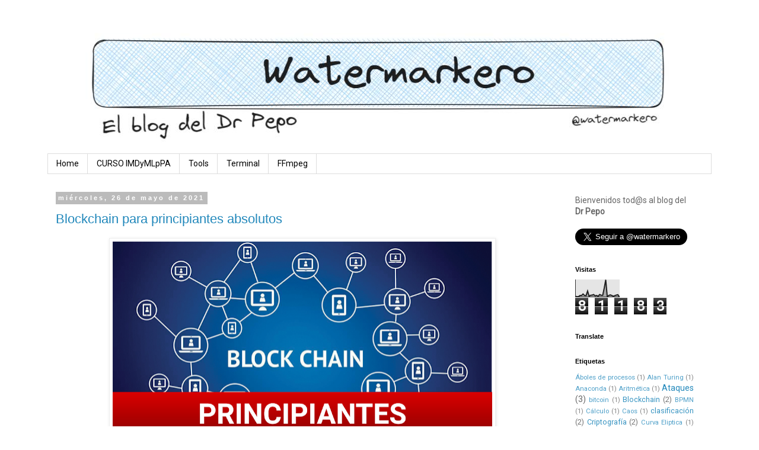

--- FILE ---
content_type: text/html; charset=utf-8
request_url: https://docs.google.com/presentation/d/e/2PACX-1vTTrHN19MXl0kVNIJ6qa_BMJb1DX4NnzbDFhE51CZoaQmANCwvseYNBQPPyQIV3xy-RegCMlthS44Z8/embed?start=false&loop=false&delayms=3000
body_size: 93626
content:
<!DOCTYPE html><html data-cast-api-enabled="true" lang="en"><head><script nonce="iN7QZCfM_NAFepNYcmjmqg">window['ppConfig'] = {productName: '26981ed0d57bbad37e728ff58134270c', deleteIsEnforced:  false , sealIsEnforced:  false , heartbeatRate:  0.5 , periodicReportingRateMillis:  60000.0 , disableAllReporting:  false };(function(){'use strict';function k(a){var b=0;return function(){return b<a.length?{done:!1,value:a[b++]}:{done:!0}}}function l(a){var b=typeof Symbol!="undefined"&&Symbol.iterator&&a[Symbol.iterator];if(b)return b.call(a);if(typeof a.length=="number")return{next:k(a)};throw Error(String(a)+" is not an iterable or ArrayLike");}var m=typeof Object.defineProperties=="function"?Object.defineProperty:function(a,b,c){if(a==Array.prototype||a==Object.prototype)return a;a[b]=c.value;return a};
function n(a){a=["object"==typeof globalThis&&globalThis,a,"object"==typeof window&&window,"object"==typeof self&&self,"object"==typeof global&&global];for(var b=0;b<a.length;++b){var c=a[b];if(c&&c.Math==Math)return c}throw Error("Cannot find global object");}var p=n(this);function q(a,b){if(b)a:{var c=p;a=a.split(".");for(var d=0;d<a.length-1;d++){var e=a[d];if(!(e in c))break a;c=c[e]}a=a[a.length-1];d=c[a];b=b(d);b!=d&&b!=null&&m(c,a,{configurable:!0,writable:!0,value:b})}}
q("Object.is",function(a){return a?a:function(b,c){return b===c?b!==0||1/b===1/c:b!==b&&c!==c}});q("Array.prototype.includes",function(a){return a?a:function(b,c){var d=this;d instanceof String&&(d=String(d));var e=d.length;c=c||0;for(c<0&&(c=Math.max(c+e,0));c<e;c++){var f=d[c];if(f===b||Object.is(f,b))return!0}return!1}});
q("String.prototype.includes",function(a){return a?a:function(b,c){if(this==null)throw new TypeError("The 'this' value for String.prototype.includes must not be null or undefined");if(b instanceof RegExp)throw new TypeError("First argument to String.prototype.includes must not be a regular expression");return this.indexOf(b,c||0)!==-1}});function r(a,b,c){a("https://csp.withgoogle.com/csp/proto/"+encodeURIComponent(b),JSON.stringify(c))}function t(){var a;if((a=window.ppConfig)==null?0:a.disableAllReporting)return function(){};var b,c,d,e;return(e=(b=window)==null?void 0:(c=b.navigator)==null?void 0:(d=c.sendBeacon)==null?void 0:d.bind(navigator))!=null?e:u}function u(a,b){var c=new XMLHttpRequest;c.open("POST",a);c.send(b)}
function v(){var a=(w=Object.prototype)==null?void 0:w.__lookupGetter__("__proto__"),b=x,c=y;return function(){var d=a.call(this),e,f,g,h;r(c,b,{type:"ACCESS_GET",origin:(f=window.location.origin)!=null?f:"unknown",report:{className:(g=d==null?void 0:(e=d.constructor)==null?void 0:e.name)!=null?g:"unknown",stackTrace:(h=Error().stack)!=null?h:"unknown"}});return d}}
function z(){var a=(A=Object.prototype)==null?void 0:A.__lookupSetter__("__proto__"),b=x,c=y;return function(d){d=a.call(this,d);var e,f,g,h;r(c,b,{type:"ACCESS_SET",origin:(f=window.location.origin)!=null?f:"unknown",report:{className:(g=d==null?void 0:(e=d.constructor)==null?void 0:e.name)!=null?g:"unknown",stackTrace:(h=Error().stack)!=null?h:"unknown"}});return d}}function B(a,b){C(a.productName,b);setInterval(function(){C(a.productName,b)},a.periodicReportingRateMillis)}
var D="constructor __defineGetter__ __defineSetter__ hasOwnProperty __lookupGetter__ __lookupSetter__ isPrototypeOf propertyIsEnumerable toString valueOf __proto__ toLocaleString x_ngfn_x".split(" "),E=D.concat,F=navigator.userAgent.match(/Firefox\/([0-9]+)\./),G=(!F||F.length<2?0:Number(F[1])<75)?["toSource"]:[],H;if(G instanceof Array)H=G;else{for(var I=l(G),J,K=[];!(J=I.next()).done;)K.push(J.value);H=K}var L=E.call(D,H),M=[];
function C(a,b){for(var c=[],d=l(Object.getOwnPropertyNames(Object.prototype)),e=d.next();!e.done;e=d.next())e=e.value,L.includes(e)||M.includes(e)||c.push(e);e=Object.prototype;d=[];for(var f=0;f<c.length;f++){var g=c[f];d[f]={name:g,descriptor:Object.getOwnPropertyDescriptor(Object.prototype,g),type:typeof e[g]}}if(d.length!==0){c=l(d);for(e=c.next();!e.done;e=c.next())M.push(e.value.name);var h;r(b,a,{type:"SEAL",origin:(h=window.location.origin)!=null?h:"unknown",report:{blockers:d}})}};var N=Math.random(),O=t(),P=window.ppConfig;P&&(P.disableAllReporting||P.deleteIsEnforced&&P.sealIsEnforced||N<P.heartbeatRate&&r(O,P.productName,{origin:window.location.origin,type:"HEARTBEAT"}));var y=t(),Q=window.ppConfig;if(Q)if(Q.deleteIsEnforced)delete Object.prototype.__proto__;else if(!Q.disableAllReporting){var x=Q.productName;try{var w,A;Object.defineProperty(Object.prototype,"__proto__",{enumerable:!1,get:v(),set:z()})}catch(a){}}
(function(){var a=t(),b=window.ppConfig;b&&(b.sealIsEnforced?Object.seal(Object.prototype):b.disableAllReporting||(document.readyState!=="loading"?B(b,a):document.addEventListener("DOMContentLoaded",function(){B(b,a)})))})();}).call(this);
</script><script nonce="iN7QZCfM_NAFepNYcmjmqg">var DOCS_timing={}; DOCS_timing['pls']=new Date().getTime();</script><meta property="og:title" content="Cotizacion por honorarios"><meta property="og:type" content="article"><meta property="og:site_name" content="Google Docs"><meta property="og:url" content="https://docs.google.com/presentation/d/e/2PACX-1vTTrHN19MXl0kVNIJ6qa_BMJb1DX4NnzbDFhE51CZoaQmANCwvseYNBQPPyQIV3xy-RegCMlthS44Z8/embed?start=false&amp;loop=false&amp;delayms=3000&amp;usp=embed_facebook"><meta property="og:image" content="https://lh7-us.googleusercontent.com/docs/AHkbwyIRYeVXN2s74-WpoWUTN9utDREjwVqmKrW_rBF28LVJk5OI2torVtryr5s0aiazWjIgbFffP8WX212e1yQRypcgRIT4kdrBpaoUccVwEZD7dsvZbIdk=w1200-h630-p"><meta property="og:image:width" content="1200"><meta property="og:image:height" content="630"><meta property="og:description" content="Cotización de Honorarios @watermarkero"><meta name="google" content="notranslate"><meta name="viewport" content="target-densitydpi=device-dpi,user-scalable=1,minimum-scale=1,maximum-scale=2.5,initial-scale=1"><meta http-equiv="X-UA-Compatible" content="IE=edge;"><meta name="fragment" content="!"><meta name="referrer" content="strict-origin-when-cross-origin"><title>Cotizacion por honorarios - Google Slides</title><link rel="shortcut icon" href="https://ssl.gstatic.com/docs/presentations/images/favicon-2023q4.ico"><link rel="chrome-webstore-item" href="https://chrome.google.com/webstore/detail/ghbmnnjooekpmoecnnnilnnbdlolhkhi"><link rel="chrome-webstore-item" href="https://chrome.google.com/webstore/detail/apdfllckaahabafndbhieahigkjlhalf"><link rel="manifest" href="/presentation/manifest.json" crossorigin="use-credentials"/><script src="chrome-extension://ghbmnnjooekpmoecnnnilnnbdlolhkhi/page_embed_script.js" nonce="iN7QZCfM_NAFepNYcmjmqg"></script><script data-id="_gd" nonce="iN7QZCfM_NAFepNYcmjmqg">window.WIZ_global_data = {"K1cgmc":"%.@.[null,null,null,[1,1,[1768504634,174307000],4],null,0]]","TSDtV":"%.@.[[null,[[45736426,null,null,0.5,null,null,\"AtjTse\"],[45681910,null,false,null,null,null,\"OKXfNb\"],[45702908,0,null,null,null,null,\"YUmR1e\"],[45662509,null,false,null,null,null,\"fLCtnf\"],[45734741,null,true,null,null,null,\"gWu1Ue\"],[45721865,null,false,null,null,null,\"AoiE5c\"],[45736423,null,false,null,null,null,\"KdGYpb\"],[45713329,null,true,null,null,null,\"TzH3fe\"],[45657263,null,false,null,null,null,\"ByEExb\"],[45744490,null,false,null,null,null,\"luHWB\"],[45699018,null,null,null,\"hoiy8M2zL0suK1NZr2K0T7URFV3w\",null,\"evsAs\"],[45678214,null,null,null,\"qYGgY5L4A0suK1NZr2K0QusvQmcX\",null,\"VL579e\"],[45677726,null,false,null,null,null,\"C5oZKe\"],[45727616,null,false,null,null,null,\"qNQRAf\"],[45727273,null,false,null,null,null,\"dMkROb\"],[45644642,null,null,null,\"X-WS exp!\",null,\"rsrxGc\"],[45748088,null,false,null,null,null,\"KLuwTc\"],[45744236,null,false,null,null,null,\"Rnque\"],[45747674,null,false,null,null,null,\"uwvdNc\"],[45676183,null,false,null,null,null,\"EpABPb\"],[45696305,null,false,null,null,null,\"Uujhbc\"],[45699426,null,true,null,null,null,\"qWUOSd\"],[45632557,null,false,null,null,null,\"ctvKkf\"],[45679175,null,false,null,null,null,\"OETeme\"],[45747909,null,false,null,null,null,\"uTkAWb\"],[45730266,null,true,null,null,null,\"VughG\"],[45677009,null,false,null,null,null,\"JkUdKe\"],[45678187,null,false,null,null,null,\"OrvCpd\"],[45672203,null,true,null,null,null,\"jDBBvd\"],[45643359,null,false,null,null,null,\"GcxuKe\"],[45672066,null,true,null,null,null,\"E1A5lb\"],[45751947,null,false,null,null,null,\"sT6Vl\"],[45725181,null,null,null,\"Ge5kDSw2j0suK1NZr2K0WTQKW9Am\",null,\"QOhO3d\"],[45670693,null,false,null,null,null,\"V7Wemb\"],[45691859,null,false,null,null,null,\"p9TOQ\"],[45730498,null,false,null,null,null,\"ZycXJf\"],[45717711,null,false,null,null,null,\"lhxHkd\"],[45674760,null,null,null,\"Q2udpf42g0suK1NZr2K0SS4sTYE7\",null,\"E55iCf\"],[45682886,null,true,null,null,null,\"y48mic\"],[45724955,null,false,null,null,null,\"Lhvui\"],[45712967,null,false,null,null,null,\"rZW8ld\"],[45673686,null,false,null,null,null,\"TVdkuc\"],[45722218,null,true,null,null,null,\"uuv18c\"],[45673687,null,false,null,null,null,\"OQKgkd\"],[45681145,null,true,null,null,null,\"hV6kcd\"],[45743516,null,false,null,null,null,\"C3mEk\"],[45678265,null,false,null,null,null,\"P7qpdc\"],[45724030,null,false,null,null,null,\"V0bNGd\"],[45725105,null,true,null,null,null,\"VQN2ac\"],[45672211,null,false,null,null,null,\"Wgtd8c\"],[45693258,null,null,null,null,null,\"BrCRse\",[\"[[\\\"en\\\",\\\"en-US\\\",\\\"en-GB\\\",\\\"en-CA\\\",\\\"en-AU\\\",\\\"en-IN\\\",\\\"en-IE\\\",\\\"en-NZ\\\",\\\"en-ZA\\\"]]\"]],[45729447,null,false,null,null,null,\"hjIR6e\"],[45752217,null,false,null,null,null,\"N9LDI\"],[45686665,null,true,null,null,null,\"xGJelc\"],[45713947,null,false,null,null,null,\"Tk0Ile\"],[45668197,null,true,null,null,null,\"pReYPb\"],[45723911,null,false,null,null,null,\"e77Z7d\"],[45674975,null,false,null,null,null,\"sBUhfc\"],[45706188,null,true,null,null,null,\"OF1zrd\"],[45706819,null,false,null,null,null,\"aPAx2b\"],[45742777,null,false,null,null,null,\"PPsZu\"],[45714946,null,true,null,null,null,\"ZYrane\"],[45664242,null,false,null,null,null,\"o4hKqd\"],[45678908,null,true,null,null,null,\"V6Qvvf\"],[45751437,null,false,null,null,null,\"HgnE6e\"],[45700150,null,false,null,null,null,\"RLRykc\"],[45678679,null,false,null,null,null,\"HbebVe\"],[45715074,null,false,null,null,null,\"xxxPgb\"],[45700770,null,false,null,null,null,\"Mk7a4d\"],[45681147,null,true,null,null,null,\"pgDArb\"],[45734892,null,true,null,null,null,\"oe7xAe\"],[45677445,null,true,null,null,null,\"rPYk8\"],[45658949,null,false,null,null,null,\"NfShlf\"],[45722047,null,null,null,null,null,\"D6k5oe\",[\"[[\\\"af\\\",\\\"am\\\",\\\"ar\\\",\\\"ar-EG\\\",\\\"ar-001\\\",\\\"az\\\",\\\"be\\\",\\\"bg\\\",\\\"bn\\\",\\\"ca\\\",\\\"ceb\\\",\\\"cs\\\",\\\"da\\\",\\\"de\\\",\\\"el\\\",\\\"en\\\",\\\"es\\\",\\\"es-419\\\",\\\"es-ES\\\",\\\"es-MX\\\",\\\"es-US\\\",\\\"et\\\",\\\"eu\\\",\\\"fa\\\",\\\"fi\\\",\\\"fil\\\",\\\"fr\\\",\\\"fr-FR\\\",\\\"fr-CA\\\",\\\"gl\\\",\\\"gu\\\",\\\"hi\\\",\\\"hr\\\",\\\"ht\\\",\\\"hu\\\",\\\"hy\\\",\\\"id\\\",\\\"is\\\",\\\"it\\\",\\\"iw\\\",\\\"ja\\\",\\\"jv\\\",\\\"ka\\\",\\\"kn\\\",\\\"ko\\\",\\\"kok\\\",\\\"la\\\",\\\"lt\\\",\\\"lv\\\",\\\"mai\\\",\\\"mk\\\",\\\"ml\\\",\\\"mr\\\",\\\"ms\\\",\\\"my\\\",\\\"ne\\\",\\\"nl\\\",\\\"no\\\",\\\"nb-NO\\\",\\\"nn-NO\\\",\\\"or\\\",\\\"pa\\\",\\\"pl\\\",\\\"ps\\\",\\\"pt\\\",\\\"pt-BR\\\",\\\"pt-PT\\\",\\\"ro\\\",\\\"ru\\\",\\\"sd\\\",\\\"si\\\",\\\"sk\\\",\\\"sl\\\",\\\"sq\\\",\\\"sr\\\",\\\"sv\\\",\\\"sw\\\",\\\"ta\\\",\\\"te\\\",\\\"th\\\",\\\"tr\\\",\\\"uk\\\",\\\"ur\\\",\\\"vi\\\",\\\"zh\\\",\\\"zh-Hans-CN\\\",\\\"zh-Hant-TW\\\",\\\"zh-CN\\\",\\\"zh-TW\\\",\\\"zh-Hans\\\",\\\"zh-Hant\\\",\\\"nl-NL\\\"]]\"]],[45740615,null,true,null,null,null,\"Vd9XHb\"],[45748403,null,false,null,null,null,\"XYCTRc\"],[45699702,null,false,null,null,null,\"Xo3sI\"],[45703462,null,false,null,null,null,\"fTmqve\"],[45749214,null,null,null,\"\",null,\"HkDBBd\"],[45671064,null,true,null,null,null,\"ssTnEb\"],[45710394,null,false,null,null,null,\"ZsDmSd\"],[45729467,null,false,null,null,null,\"kKLGLb\"],[45677526,null,null,null,\"hZeGRZs5p0suK1NZr2K0V3syYPHo\",null,\"KtCfwd\"],[45730717,null,false,null,null,null,\"S1daOd\"],[45714192,null,false,null,null,null,\"ksK2Oe\"],[45721408,null,false,null,null,null,\"smbAqe\"],[45724259,null,false,null,null,null,\"Sjqsdf\"],[45748452,null,false,null,null,null,\"oAMlce\"],[45672206,null,false,null,null,null,\"qxTK9b\"],[45709238,null,true,null,null,null,\"jQTN0e\"],[45729422,null,true,null,null,null,\"OOSdib\"],[45723416,null,true,null,null,null,\"DgQqmc\"],[45739155,null,false,null,null,null,\"Ljfylf\"],[45672527,null,true,null,null,null,\"LIKBre\"],[45728555,null,null,null,\"\",null,\"ptUmFe\"],[45654291,null,false,null,null,null,\"rhP5uf\"],[45725182,null,null,null,\"N7WcPjZPR0suK1NZr2K0TGZuB5Ce\",null,\"McLXzc\"],[45653421,null,true,null,null,null,\"K2C7od\"],[45744297,null,false,null,null,null,\"HAj7Mb\"],[45644639,null,true,null,null,null,\"GoJCRc\"],[45733644,null,false,null,null,null,\"oQBHZb\"],[45744234,null,false,null,null,null,\"LtNgOd\"],[45672202,null,false,null,null,null,\"CyvTSb\"],[45726382,null,false,null,null,null,\"QUY3\"],[45744918,null,false,null,null,null,\"f9HMbb\"],[45724458,null,false,null,null,null,\"MRpQbd\"],[45621619,null,false,null,null,null,\"PfkIr\"],[45735186,null,false,null,null,null,\"SIvvz\"],[45749708,null,false,null,null,null,\"ktRboc\"],[45672213,null,false,null,null,null,\"BfWTle\"],[45739470,null,false,null,null,null,\"BhIm9d\"],[45724460,null,null,0.5,null,null,\"U6t0Ob\"],[45748160,null,false,null,null,null,\"SX7P2b\"],[45730792,null,false,null,null,null,\"m0Fg3c\"],[45730506,null,false,null,null,null,\"qhuWUc\"],[45752216,null,false,null,null,null,\"EJg6N\"],[45651271,null,true,null,null,null,\"t0YfHf\"],[45690176,null,false,null,null,null,\"qF6xVc\"],[45686663,null,true,null,null,null,\"KGh4Cc\"],[45725770,null,false,null,null,null,\"yRc2q\"],[45697234,null,false,null,null,null,\"cUoIXb\"],[45708298,null,false,null,null,null,\"T4IN0c\"],[45748868,null,false,null,null,null,\"HraNse\"],[45746067,null,false,null,null,null,\"wK00sd\"],[45743079,null,false,null,null,null,\"MxRd3e\"],[45751187,null,false,null,null,null,\"OuEQae\"],[45718842,null,false,null,null,null,\"Ywwwdb\"],[45696619,null,false,null,null,null,\"U7gqEe\"],[45723113,null,true,null,null,null,\"Mv7Xhb\"],[45752852,null,false,null,null,null,\"Pdqiud\"],[45752686,null,false,null,null,null,\"mi0YMb\"],[45729830,null,false,null,null,null,\"DCV6If\"],[45712870,null,false,null,null,null,\"J04FPb\"],[45674978,null,false,null,null,null,\"x4QBkb\"],[45703610,null,false,null,null,null,\"UtcGCc\"],[45658679,null,true,null,null,null,\"qdTkee\"],[45720792,null,false,null,null,null,\"NFUw0c\"],[45753332,null,false,null,null,null,\"s7RHUb\"],[45724459,null,null,null,\"rHrAD6ykh0suK1NZr2K0TB6fPtWB\",null,\"CE91jd\"],[45725154,null,false,null,null,null,\"WbzTGf\"],[45718464,null,true,null,null,null,\"MmyjKe\"],[45723242,null,false,null,null,null,\"AlsMOc\"],[45641838,null,false,null,null,null,\"fLPxhf\"],[45750741,null,false,null,null,null,\"CUcuI\"],[45723283,null,false,null,null,null,\"SoWiLc\"],[45723104,null,false,null,null,null,\"EkiEee\"],[45747769,null,false,null,null,null,\"pkwVub\"],[45736498,null,false,null,null,null,\"PM9ORe\"],[45742776,null,false,null,null,null,\"wyKum\"],[45725720,null,false,null,null,null,\"ZBeYxd\"],[45737532,null,false,null,null,null,\"JmYEv\"],[45751442,null,false,null,null,null,\"f4YkJ\"],[45686662,null,true,null,null,null,\"go03Eb\"],[45746367,null,false,null,null,null,\"GFsSZ\"],[45681850,null,false,null,null,null,\"GRRvkf\"],[45660690,null,true,null,null,null,\"ovKHsb\"],[45677461,null,null,null,null,null,\"qb66hd\",[\"[]\"]],[45746380,null,false,null,null,null,\"fkqxGb\"],[45691858,null,false,null,null,null,\"rWzu0d\"],[45728726,null,false,null,null,null,\"yMFQX\"],[45746750,null,false,null,null,null,\"CRyfMe\"],[45725110,null,true,null,null,null,\"ElheSd\"],[45751415,null,false,null,null,null,\"fJBcbd\"],[45679439,null,false,null,null,null,\"DNzQwe\"],[45699017,null,null,null,\"rffTE8sLk0suK1NZr2K0RtLUVxzE\",null,\"tWGWgc\"],[45728785,null,false,null,null,null,\"UPAJB\"],[45660287,null,false,null,null,null,\"nIuPDe\"],[45686664,null,true,null,null,null,\"P0fSX\"],[45676780,null,false,null,null,null,\"GSMsUe\"],[45692064,null,false,null,null,null,\"wZ64Sb\"],[45711477,null,false,null,null,null,\"Rnlerd\"],[45674758,null,false,null,null,null,\"ZHtfUc\"],[45691751,null,false,null,null,null,\"Z2npkc\"],[45676996,null,false,null,null,null,\"KFVYtf\"],[45672205,null,true,null,null,null,\"E7dKkc\"],[45699204,null,false,null,null,null,\"XWRwod\"],[45752655,null,false,null,null,null,\"NsOFEe\"],[45729696,null,null,1,null,null,\"UeMd4b\"],[45730222,null,null,30000,null,null,\"qnlClb\"],[45726544,null,true,null,null,null,\"hWjH1c\"],[45736179,null,false,null,null,null,\"LIe8ub\"],[45727546,null,true,null,null,null,\"wT569b\"],[45729690,null,false,null,null,null,\"AQMuhd\"],[45644640,42,null,null,null,null,\"xbuGR\"],[45673227,null,false,null,null,null,\"bRuCz\"],[45687747,null,true,null,null,null,\"n1Nom\"],[45717234,null,false,null,null,null,\"ciRkJd\"],[45747553,null,false,null,null,null,\"NIUGN\"],[45747000,null,false,null,null,null,\"gxagfb\"],[45677729,null,false,null,null,null,\"wzZQPd\"],[45708977,null,false,null,null,null,\"AxurIf\"],[45752218,null,false,null,null,null,\"Gktqke\"],[45715626,null,false,null,null,null,\"ERq70c\"],[45735097,null,false,null,null,null,\"ZYDWGf\"],[45742079,null,false,null,null,null,\"awHj9\"],[45676754,null,false,null,null,null,\"YwbU8\"],[45678215,null,null,null,\"6PSdkFYUx0suK1NZr2K0SmPPgaGe\",null,\"JR8rtc\"],[45726852,null,false,null,null,null,\"qgjRgd\"],[45700504,null,false,null,null,null,\"u6ksOd\"],[45678217,null,null,0.01,null,null,\"RL6SLc\"],[45672085,null,true,null,null,null,\"FJbUAf\"],[45742759,null,false,null,null,null,\"hc5Fic\"],[45648275,null,true,null,null,null,\"X5yyz\"],[45750887,null,false,null,null,null,\"WTvwUd\"],[45703717,null,false,null,null,null,\"ZfxSFe\"],[45740164,10,null,null,null,null,\"WjLXHb\"],[45737769,null,false,null,null,null,\"C4gACf\"],[45684108,null,false,null,null,null,\"IHwhDb\"],[45674285,null,false,null,null,null,\"zRoGXc\"],[45679713,null,false,null,null,null,\"EEZ1dd\"],[45746176,null,false,null,null,null,\"atfOHe\"],[45729695,null,false,null,null,null,\"tYEdHb\"],[45750646,null,false,null,null,null,\"ZsLlE\"],[45674761,null,null,0.5,null,null,\"GpQcOb\"],[45736482,null,false,null,null,null,\"DAnsv\"],[45684730,null,true,null,null,null,\"aW7Ggd\"],[45677444,null,true,null,null,null,\"WYEV9b\"],[45747879,null,false,null,null,null,\"kZsK5\"],[45661802,null,false,null,null,null,\"I09lfd\"],[45709342,null,false,null,null,null,\"Ab7Nmd\"],[45746685,null,false,null,null,null,\"Q3KBSd\"],[45737207,null,false,null,null,null,\"Kw5UUd\"],[45639541,null,false,null,null,null,\"LHinid\"],[45736727,null,false,null,null,null,\"JJHfwf\"],[45748983,null,false,null,null,null,\"s0d1Kd\"],[45664306,null,true,null,null,null,\"W2ro8e\"],[45752219,null,false,null,null,null,\"QIG0Je\"],[45736425,null,null,null,\"Z7vabQzZ0Bn3gbW4AcZC0TfvmSab\",null,\"fFl01\"],[45719766,null,false,null,null,null,\"A3eSQd\"],[45681027,null,false,null,null,null,\"rqh9Yb\"],[45696085,null,false,null,null,null,\"g3Gc7d\"],[45707719,null,false,null,null,null,\"GtbvFd\"],[45731897,null,false,null,null,null,\"NK5elf\"],[45745030,null,false,null,null,null,\"HKORbd\"],[45682655,null,false,null,null,null,\"riQMFe\"],[45683718,null,true,null,null,null,\"zQUS6d\"],[45751476,null,false,null,null,null,\"gwKlXb\"],[45737396,null,false,null,null,null,\"KJRJ6d\"],[45746766,null,false,null,null,null,\"a6khDf\"],[45657471,null,null,null,null,null,\"kMR5pc\",[\"[[\\\"es\\\",\\\"pt\\\",\\\"ja\\\",\\\"ko\\\",\\\"fr\\\",\\\"it\\\",\\\"de\\\",\\\"zh-CN\\\",\\\"nl\\\",\\\"tr\\\",\\\"cs\\\",\\\"sv\\\",\\\"da\\\",\\\"no\\\",\\\"pl\\\",\\\"vi\\\",\\\"th\\\",\\\"fi\\\",\\\"uk\\\",\\\"ru\\\",\\\"hu\\\",\\\"ro\\\",\\\"ms\\\",\\\"el\\\",\\\"ca\\\",\\\"ar\\\",\\\"iw\\\",\\\"he\\\",\\\"id\\\",\\\"in\\\",\\\"zh-TW\\\"]]\"]],[45686667,null,true,null,null,null,\"ek81nf\"],[45715728,null,true,null,null,null,\"BENIvd\"],[45658731,null,false,null,null,null,\"zMe6ub\"],[45658716,null,false,null,null,null,\"Fa3cob\"],[45685754,null,true,null,null,null,\"OyPt5\"],[45661086,null,false,null,null,null,\"wfVdS\"],[45742887,null,false,null,null,null,\"bzXlub\"],[45666088,null,false,null,null,null,\"MgfT5\"],[45735477,null,false,null,null,null,\"qK0Vqb\"],[45729970,null,false,null,null,null,\"V517pe\"],[45677456,null,false,null,null,null,\"pyUPD\"],[45658644,null,false,null,null,null,\"ZdwoD\"],[45696263,null,null,null,null,null,\"W12Bse\",[\"[]\"]],[45653615,null,null,null,null,null,\"lwF00d\",[\"[[\\\"es\\\",\\\"pt\\\",\\\"ja\\\",\\\"ko\\\",\\\"fr\\\",\\\"it\\\",\\\"de\\\",\\\"zh\\\",\\\"nl\\\",\\\"iw\\\",\\\"he\\\",\\\"tr\\\",\\\"cs\\\",\\\"sv\\\",\\\"da\\\",\\\"no\\\",\\\"pl\\\",\\\"vi\\\",\\\"th\\\",\\\"fi\\\",\\\"uk\\\",\\\"ar\\\",\\\"ru\\\",\\\"hu\\\",\\\"ro\\\",\\\"ms\\\",\\\"el\\\",\\\"ca\\\",\\\"id\\\",\\\"in\\\"]]\"]],[45747953,null,false,null,null,null,\"teCRCb\"],[45658291,null,true,null,null,null,\"OSuRGd\"],[45689771,null,false,null,null,null,\"dkdoVc\"],[45716368,null,false,null,null,null,\"Rd9FMb\"],[45747421,null,false,null,null,null,\"Hiocre\"],[45735651,null,false,null,null,null,\"QEOLhc\"],[45743085,null,false,null,null,null,\"Ph5VH\"],[45681790,null,false,null,null,null,\"uPCxtc\"],[45647060,null,true,null,null,null,\"uYjPWb\"],[45720439,null,false,null,null,null,\"UFhFZb\"],[45736698,null,false,null,null,null,\"nhgo9c\"],[45686666,null,true,null,null,null,\"dZ9mjb\"],[45644641,null,null,3.14159,null,null,\"FX1FL\"],[45701738,null,false,null,null,null,\"uVkjIb\"],[45747887,null,false,null,null,null,\"BvfvHb\"],[45682377,30,null,null,null,null,\"vUjpse\"],[45694562,null,false,null,null,null,\"D50qNc\"],[45696552,null,false,null,null,null,\"f1ZShc\"],[45743081,null,false,null,null,null,\"NcmhSc\"],[45674759,null,null,null,\"nHWnsqMqi0suK1NZr2K0QMJZfKqX\",null,\"xH7haf\"],[45654169,null,false,null,null,null,\"HCu2yf\"]],\"[base64]\\u003d\\u003d\"]]]","nQyAE":{}};</script><script nonce="iN7QZCfM_NAFepNYcmjmqg">_docs_flag_initialData={"docs-ails":"docs_cold","docs-fwds":"docs_nf","docs-crs":"docs_crs_tsol","docs-fl":2,"docs-hpr":2,"docs-orl":9,"docs-rls":1,"docs-shdn":104,"docs-eivt":0,"info_params":{"includes_info_params":1},"docs-epfdfjes":1,"docs-esaf":0,"docs-ecdh":1,"docs-eawbwm":1,"docs-eavlbm":1,"docs-ecbwm":1,"docs-ecucbwm":1,"docs-edlmbm":1,"docs-eafwbwm":1,"docs-eabpcmewm":0,"docs-eabtzmewm":0,"docs-eabtsmewm":0,"docs-eaicewm":0,"docs-easdewm":0,"docs-eassewm":0,"docs-eaebewm":0,"docs-eafcmcewm":0,"docs-eavssewm":0,"docs-ebodewm":0,"docs-ebrfdewm":0,"docs-ebasdewm":0,"docs-ebpsewm":0,"docs-ncbwm":1,"docs-ecnbewm":0,"docs-ecedcdewm":0,"docs-ecsewm":0,"docs-ectdcdewm":0,"docs-ectscdewm":0,"docs-eclrbewm":0,"docs-eclsecewm":0,"docs-ecssewm":0,"docs-ectwm":0,"docs-ecgdewm":0,"docs-edsewm":0,"docs-edsnmewm":0,"docs-edswm":1,"docs-ewcfer":1,"docs-edibewm":0,"docs-edeibewm":0,"docs-eegdewm":0,"docs-ewubum":0,"docs-ewcm":1,"docs-ewmsm":0,"docs-eewsm":1,"docs-efcmewm":0,"docs-efrdwm":0,"docs-efasewm":0,"docs-eftsewm":0,"docs-eftbewm":0,"docs-efosewm":0,"docs-egasewm":0,"docs-eipdewm":0,"docs-elicewm":0,"docs-elmwbewm":0,"docs-elfcbewm":0,"docs-empwm":0,"docs-emaswm":1,"docs-emswm":1,"docs-emdewm":0,"docs-emadwm":0,"docs-enswb":1,"docs-ensdewm":0,"docs-eobswm":1,"docs-eodcewm":0,"docs-epsdewm":0,"docs-epftewm":0,"docs-eppbewm":0,"docs-epticewm":0,"docs-epacewm":0,"docs-epbtewm":0,"docs-eppvdewm":0,"docs-eppmewm":0,"docs-epsc":0,"docs-epdwm":1,"docs-epecewm":0,"docs-eptsewm":0,"docs-eqsewm":0,"docs-erssewm":0,"docs-ertdewm":0,"docs-erhswm":1,"docs-esacewm":0,"docs-essr":1,"docs-essewm":0,"docs-esswm":0,"docs-esndewm":0,"docs-esdwm":0,"docs-esosewm":0,"docs-esssewm":0,"docs-ettpdewm":0,"docs-ettrsewm":0,"docs-etsewm":0,"docs-etibewm":0,"docs-etesewm":0,"docs-etcsewm":0,"docs-ethsewm":0,"docs-evgcewm":0,"docs-evosewm":0,"docs-evssewm":0,"docs-ewbm":1,"docs-efhebwm":1,"docs-erbwm":1,"docs-eucrdwm":0,"docs-mm":10,"docos-edpc":0,"docos-dphl":10000,"docos-drpdhl":10000,"docos-rppl":500,"docos-dpsl":9900,"docos-drpdsl":9900,"docs-cpr":1,"docs-ededsi":0,"docos-edutfr":0,"docos-ehs":0,"docos-edim":0,"docs-eicwdubl":1,"docs-hmg":1,"uls":"","docs-idu":0,"customer_type":"ND","scotty_upload_url":"/upload/presentation/resumable","docs-edcfmb":0,"docs-erlbwfa":0,"docs-net-udmi":500000,"docs-net-udpt":40000,"docs-net-udur":"/upload/blob/presentation","docs-net-usud":1,"docs-enable_feedback_svg":1,"docs-fpid":713634,"docs-fbid":"ExternalUserData","docs-obsImUrl":"https://ssl.gstatic.com/docs/common/netcheck.gif","docs-lsltms":20000,"lssv":7,"docs-offline-oebp":"/offline/eventbusworker.js","docs-offline-nnodi":100,"docs-localstore-iort":10000,"docs-offline-dck":"AIzaSyDrRZPb_oNAJLpNm167axWK5i85cuYG_HQ","docs-offline-mobile-mms":15000000,"docs-ewtaoe":1,"docs-offline-hsu":"docs.google.com/slides","dffm":["Calibri","Cambria","Syncopate","Lobster","Corsiva","Coming Soon","Shadows Into Light","Indie Flower","Tahoma","Crafty Girls","Proxima Nova","Roboto Condensed","Average","Lato","Source Code Pro","Old Standard TT","Alfa Slab One","Playfair Display","PT Sans Narrow","Muli","Montserrat","Roboto Slab","Raleway","Open Sans","Oswald","Amatic SC","Source Sans Pro","Roboto","Economica","Reenie Beenie","Stint Ultra Expanded","Alegreya","Merriweather"],"dffd":["Calibri","Cambria","Syncopate","Lobster","Corsiva","Coming Soon","Shadows Into Light","Indie Flower","Tahoma","Crafty Girls","Proxima Nova","Roboto Condensed","Average","Lato","Source Code Pro","Old Standard TT","Alfa Slab One","Playfair Display","PT Sans Narrow","Muli","Montserrat","Roboto Slab","Raleway","Open Sans","Oswald","Amatic SC","Source Sans Pro","Roboto","Economica","Reenie Beenie","Stint Ultra Expanded","Alegreya","Merriweather"],"docs-offline-toomem":0,"docs-irbfes":0,"docs-offline-ercidep":1,"docos-eos":1,"udurls":1,"docs-localstore-cide":1,"docs-localstore-dom":0,"docs-extension-id":"ghbmnnjooekpmoecnnnilnnbdlolhkhi","icso":0,"docs-clsvn":0,"docs-rlsvn":0,"docs-offline-desktop-mms":200000000,"docs-offline-uebie":1,"docs-emasl":0,"docs-sw-efcr":1,"docs-sw-ehnur":0,"docs-emcct":1,"docs-ertwsinoi":1,"docs-ssndl":1,"docs-sw-ecfr":0,"docs-cmbs":500,"docs-doie":0,"docs-doild":0,"docs-dooife":1,"docs-eaiturd":0,"docs-edlbsl":0,"docs-sw-eddf":0,"docs-efshwr":1,"docs-efcs":0,"docs-eiwot":0,"docs-eiec":1,"docs-eirdfi":0,"docs-eiwotdl":0,"docs-eiwotv2":1,"docs-eiwotv2dl":1,"docs-ecdrfs":0,"docs-eliv":0,"docs-offline-oepdp":0,"docs-offline-eoep":1,"docs-offline-eeooip":1,"docs-offline-eorlv":0,"docs-eosc":0,"docs-eoufm":0,"docs-esuhf":0,"docs-esiec":0,"docs-esrtitt":1,"docs-tlspe":1,"docs-offline-ewnldoc":1,"docs-flrwpdo":1,"docs-localstore-ilat":10000,"docs-intli":1,"docs-sw-nfhms":10,"docs-offline-ouil":[],"docs-sw-efcffc":1,"docs-sw-eesp0sr":1,"docs-sw-eessrr":0,"docs-sw-ecus":1,"docs-edclcf":1,"docs-sw-eddfpc":1,"docs-sw-edubnc":1747728000000,"docs-sw-eesp1sr":0,"docs-sw-eesp2sr":0,"docs-sw-eol":1,"docs-sw-epcc":1,"docs-sw-erdcbnc":1,"docs-sw-ernec":1,"docs-sw-esccda":0,"docs-sw-cache-prefix":"presentation","docs-text-ewf":1,"docs-wfsl":["ca","da","de","en","es","fi","fr","it","nl","no","pt","sv"],"docs-efrsde":1,"docs-efpsf":1,"docs-edfn":1,"docs-efpsp":1,"docs-eefp":1,"docs-dli":1,"docs-liap":"/naLogImpressions","ilcm":{"eui":"ADFN-csUiCL1ZgxXopiyFDZ8_AOI-3ppXxqNMLfXfyrYVGvvYTgbfvF-KzmuLUlFDdikL1e5drjf","je":1,"sstu":1768955996263468,"si":"CKyon86ym5IDFZvoKAUdQeErZA","gsc":0,"ei":[5701641,5703839,5704387,5704621,5704883,5705891,5706270,5706999,5707047,5707204,5707695,5708365,5708574,5709201,5709209,5709476,5710189,5710692,5711550,5712635,5712909,5713195,5713554,5714310,5717890,5717907,5722201,5722784,5722800,5724199,5724215,5724419,5724435,5724880,5724896,5726679,5726695,5727241,5727257,5727986,5728002,5728949,5728965,5729076,5729092,5732345,5732367,5734616,5734632,5735236,5735252,5737784,5737800,5740170,5740186,5740325,5740341,5740798,5740814,5743771,5743787,5746708,5746724,5753665,5753681,5754812,5754828,5754882,5754898,5756679,5756695,5758481,5758497,5758620,5758636,5758658,5758674,5759262,5759278,5760151,5760167,5760311,5760327,5760434,5760450,5760454,5760470,5763257,5763273,5771705,5771721,5772928,5773224,5773240,5781870,5791381,5791397,5793315,5793331,5795813,5795829,5795893,5795909,5796517,5796533,5797237,5797253,5797416,5797432,13702623,48962791,48962806,48966174,48966182,49398601,49398609,49472141,49472149,49491657,49491665,49498913,49498921,49623581,49623589,49643648,49643656,49644075,49644083,49769397,49769405,49822861,49822869,49823044,49823052,49833582,49833590,49842835,49842843,49904479,49924686,49924694,49926213,49926221,49943199,49943207,49971893,49971901,49979638,49979646,50209847,50209855,50256528,50256536,50266182,50266190,50273488,50273496,50297196,50297204,50389170,50389178,50438825,50439180,50439188,50503839,50503847,50513054,50538804,50538812,50549495,50549503,50550091,50550099,50561483,50561491,50562867,50562878,50587062,50587070,50596443,50596454,50602221,50602229,70971176,70971184,71037314,71037322,71061269,71079778,71079786,71085341,71085349,71100929,71120948,71120956,71145420,71145431,71289961,71289969,71291125,71291133,71331418,71376216,71376224,71387361,71387372,71387909,71387917,71406937,71406945,71428994,71429010,71451162,71451170,71466147,71501463,71501471,71505640,71505648,71515729,71515737,71520410,71528517,71528525,71530243,71530251,71544694,71544702,71546305,71601136,71601152,71608400,71608408,71617001,71617009,71617032,71617040,71617158,71617166,71617591,71617599,71617611,71617619,71617701,71617709,71627283,71627291,71638663,71638671,71642163,71642171,71657920,71657928,71660013,71660021,71679420,71679428,71682543,71682551,71689880,71689888,71710180,71710188,71825423,71832939,71854870,71854878,71897847,71897855,71899441,71899452,71960520,71960528,71967533,94326739,94327551,94327559,94353388,94353396,94387012,94434437,94434445,94482243,94507884,94507892,94523128,94523136,94534325,94573799,94573807,94624885,94624893,94629857,94629865,94660815,94660823,94661822,94661830,94692358,94692366,94733497,94733505,94744876,94744884,94813598,94813609,94842003,94842019,94864613,94864621,94902310,94902318,94904049,94904057,94919012,94919020,95023115,95023123,95072697,95072705,95087026,95087034,95099753,95099761,95104440,95104451,95111965,95111973,95112813,95112821,95118491,95118499,95124967,95124978,95131113,95131121,95135973,95135981,95193760,95193771,95211312,95211328,95213892,95213900,95260693,95314742,95314750,95317602,95317610,99251783,99251791,99257787,99265986,99265994,99277083,99277091,99311199,99338503,99338514,99338880,99338888,99342818,99342826,99343318,99343326,99349052,99349060,99368752,99368760,99393699,99400182,99400190,99402291,99402299,99440833,99440841,99457486,99457494,99457627,99457635,99483839,99483855,99778422,99778427,100640010,101421160,101421176,101429804,101448281,101448286,101477936,101477944,101489603,101489608,101489833,101489838,101498558,101503156,101503164,101508295,101508303,101552429,101552445,101561532,101561540,101562526,101562534,101575635,101575640,101629886,101629894,101631311,101631319,101659314,101659322,101672689,101672694,101687037,101687045,101718523,101718531,101754142,101754150,101755284,101755289,101755475,101755480,101788243,101788251,101793859,101823223,101823231,101855319,101855327,101858274,101858279,101860587,101860595,101867843,101867851,101887474,101887482,101888971,101896255,101896415,101912135,101912143,101917225,101917233,101919538,101919546,101922719,101922727,101922940,101922948,101926890,101933531,101933539,101961990,101962058,102030682,102030690,102044238,102044246,102052025,102059511,102059519,102070756,102070764,102070830,102070838,102074027,102074035,102083146,102083154,102085326,102098261,102146627,102146635,102161285,102161293,102161427,102161435,102198362,102198370,102200385,102207314,102208192,102208200,102226424,102226432,102236086,102236094,102244549,102244557,102262309,102262317,102280768,102280776,102287464,102287472,102287984,102287992,102292116,102292124,102342876,102342884,102343440,102343448,102399881,102399889,102402639,102402647,102426400,102426408,102428686,102428694,102430721,102430729,102466240,102469760,102469768,102515065,102515070,102517352,102517357,102537344,102537352,102548601,102548609,102554663,102554668,102554978,102554983,102564165,102564181,102582726,102582734,102587703,102587711,102599895,102600454,102600470,102609483,102609488,102618748,102618756,102641341,102641346,102649716,102649721,102659827,102659835,102673285,102685358,102685363,102685903,102685908,102690720,102690728,102691133,102691138,102691314,102691319,102718370,102721064,102721069,102727987,102728003,102741246,102741254,102762375,102762383,102774349,102774357,102774667,102774675,102783489,102783497,102787493,102807690,102807698,102811803,102811811,102859106,102859114,102863307,102863312,102864223,102867895,102867903,102887056,102887064,102903115,102903131,102903720,102903728,102909737,102909742,102921533,102921541,102926019,102926027,102926643,102926651,102932427,102932435,102944202,102944207,102944320,102944325,102944490,102944568,102944573,102944719,102944724,102944863,102944868,102956665,102956673,102961199,102966213,102966221,102969802,102969810,102972609,102972617,102973340,102973348,102979010,102979015,102984112,102984120,102988285,102988290,102999649,102999654,103011459,103011467,103057517,103057533,103068836,103068844,103115240,103115256,103162944,103162952,103175970,103175978,103176319,103176327,103285886,103285894,103286193,103286201,103288366,103288374,103289051,103289056,103296014,103296022,103326347,103339816,103339824,103343870,103343878,103354396,103354404,103354772,103354780,103355433,103355441,103355623,103355631,104521382,104573999,104574007,104575410,104575415,104575646,104575651,104602313,104613761,104615615,104615623,104627936,104627942,104654366,104654374,104661207,104661215,104699484,104699492,104715846,104732703,104732711,104744078,104744086,104761651,104761659,104764204,104764212,104790701,104801386,104801394,104856686,104856702,104856706,104856722,104869064,104886257,104886262,104897885,104897890,104897967,104897972,104900991,104900996,104907851,104907859,104918104,104932680,104932691,104940317,104948302,104948318,104963342,104963350,104963649,104973652,104973668,104976717,104976725,104983189,104983197,105054114,105054120,105072294,105081977,105081985,105085089,105085097,105087208,105093291,105093296,105093313,105093318,105093358,105093363,105110463,105110468,105112674,105112679,105114539,105114547,105120043,105140225,105153153,105181014,105181022,105255718,105255726,105269743,105269751,105276203,105276208,105283867,105283875,105292896,105292904,105293686,105293694,105301992,105302000,105312466,105312471,105315464,105331795,105345084,105345089,105346245,105346253,105360378,105360386,105360982,105360990,105370570,105373924,105373932,105393751,105393759,105421151,105425128,105425136,105439211,105439219,105457287,105457292,105468792,115500477,115500493,115509942,115509950,115533932,115533937,115626298,115626306,115626379,115626387,115635395,115635400,115665072,115665077,115665241,115665246,115669438,115669446,115680656,115687367,115687372,115714916,115737878,115737886,115748208,115748213,115755284,115769619,115769627,115786252,115786260,115795487,115795492,115849188,115849193,115895833,115895841,115902348,115902353,115909921,115909929,115916250,115916255,115917398,115917406,115936424,115936432,115941436,115941441,115954366,115954371,115990651,115990659,115996381,115996389,116059225,116059233,116086233,116091118,116095114,116095122,116100603,116150625,116150633,116179594,116179602,116195097,116195102,116203303,116203308,116221434,116221442,116222264,116222269,116236312,116236317,116276401,116276409,116307750,116359820,116361234,116372537,116372545,116377870,116377875,116407665,116415914,116415922,116420444,116425644,116426518,116426534,116428029,116428882,116448407,116449517,116459609,116460104,116470832,116473515,116473520,116478963,116478968,116479751,116480001,116483580,116483588,116486053,116486059,116495819,116495827,116498664,116502867,116503941,116503961,116524149,116538348,116538353,116538576,116538584,116542685,116550348,116567559,116567564,116574695,116593749,116609451,116609459,116613094,116613710,116670655,116678612,116678618,116680068,116680074,116680381,116680389,116680742,116680748,116685398,116685788,116697553,116697559,116697567,116697573,116704081,116704120,116712932,116712938,116714309,116714312,116725933,116725939,116728478,116728484,116728492,116728498,116728506,116728512,116728550,116728556,116771113,116771117,116771270,116771276,116785243,116785248,116813305,116847573,116847578,116867521,116867527,116874912,116877109,116911763,116911769,116918026,116919494,116923675,116924992,117046825,117046831,117071756,117071760],"crc":0,"cvi":[]},"docs-ccdil":1,"docs-eil":1,"docs-ecuach":0,"docs-cclt":58,"docs-ecci":1,"docs-esi":0,"docs-cei":{"i":[102085326,116725939,116150633,102690728,102292124,50562878,116918026,5705891,116503941,95023123,101629894,101421176,105081985,99338888,116483588,103289056,101489838,102287992,50273496,115669446,103355441,102564181,101755480,101672694,5713554,71960528,5707204,105114547,102969810,102774357,50266190,104615623,101562534,102787493,101855327,101561540,102944724,115500493,99457494,5710692,101860595,105276208,5706270,115990659,104715846,115737886,102921541,95072705,5709476,104948318,102685908,101933539,101793859,102070764,102685363,101961990,102226432,71501471,99402299,105255726,71899452,116697559,102783497,49498921,5724215,116486059,71682551,101489608,116179602,103286201,103343878,105393759,102515070,5773240,102200385,105468792,5726695,104575651,99342826,101962058,5724896,102691319,104521382,95193771,102426408,116203308,5740186,116415922,102428694,103285894,5754898,94661830,102399889,115635400,104790701,102343448,102903131,103068844,102402647,105085097,105421151,115941441,101498558,5701641,115748213,101477944,5756695,116420444,116470832,71710188,115795492,116503961,105373932,105345089,104900996,104574007,48962806,5728002,5717907,5760327,105110468,105087208,116685398,70971184,116923675,105093318,115626387,115902353,50587070,102863312,102044246,101823231,5728965,102944573,104613761,102811811,99251791,116276409,49833590,49472149,116426534,102641346,115917406,116428029,5709209,105457292,5713195,102208200,94523136,102926651,116680748,103057533,101754150,99483855,101552445,115680656,5758497,116574695,5734632,116407665,105370570,115916255,94624893,103296022,105360990,94573807,71406945,116236317,95135981,117046831,49924694,116728498,116473520,5735252,102280776,5704387,71120956,71617166,104973668,71601152,5760450,5706999,103011467,104744086,5740341,116502867,99400190,5707695,116377875,102887064,5793331,105153153,115769627,115626306,49769405,49491665,115509950,103288374,104732711,116613094,115714916,5797253,102059519,116924992,102609488,71289969,115895841,104963350,49842843,105425136,104897972,116538353,5712635,71617709,115665246,116498664,104699492,71037322,94482243,5708574,71617040,95111973,104602313,50550099,102070838,5703839,115786260,116478968,102198370,116919494,50602229,116538584,102774675,102083154,102926027,116704081,101508303,48966182,5729092,71061269,101718531,104575415,101917233,105293694,116425644,105120043,103354404,101888971,5758636,115687372,102979015,115954371,95317610,102984120,5781870,103115256,71617599,115533937,104976725,104654374,115936432,105054120,116495827,94660823,5732367,71642171,71530251,116771276,101788251,71387372,102582734,99368760,5791397,116195102,101919546,102741254,94842019,95099761,95087034,5727257,50503847,116680074,102944868,49926221,102469768,116670655,105112679,94434445,116867527,116678618,102537352,95131121,49971901,71376224,5714310,94904057,50389178,116609459,116359820,95112821,116059233,5740814,102052025,50209855,5795829,101631319,102074035,104856702,117071760,71528525,5708365,95213900,103354780,102944207,102999654,116714312,102966221,103175978,101912143,105312471,13702623,101755289,105302000,71617619,116771117,116785248,115849193,71660021,50297204,94692366,71544702,102988290,5746724,105292904,94813609,5763273,71617009,99778427,5795909,102287472,101503164,71689888,49644083,104983197,99338514,104801394,94744884,101867851,102262317,102807698,116448407,102909742,116428882,102161435,5722201,94353396,49979646,71832939,104761659,102554668,115909929,5753681,5758674,105331795,104897890,116728484,5760470,5709201,115996389,103162952,105181022,116550348,102944325,102649721,102030690,102903728,71657928,5724435,116728512,71897855,49398609,101687045,102956673,94919020,116372545,5797432,95314750,71429010,116460104,103339824,116697573,116813305,102867903,104886262,71638671,5743787,71451170,116567564,116714309,116449517,101922948,5722800,101922727,99349060,116911769,71145431,104963649,49643656,105093296,71079786,115665077,102659835,5710189,116221442,5707047,102244557,94733505,95104451,5704621,50561491,102548609,99440841,99311199,95211328,94864621,102517357,99457635,50439188,5760167,71085349,102600470,105346253,50256536,101659322,116847578,105283875,102762383,5737800,71100929,116095122,50538812,102554983,116480001,102146635,71387917,5759278,104661215,102618756,49943207,102859114,71608408,105360386,102728003,102973348,94629865,102587711,102342884,105439219,102430729,95124978,116613710,50549503,103176327,94507892,71505648,71291133,5771721,104932691,116712938,5754828,116459609,102207314,49823052,71627291,71515737,102161293,103355631,71854878,94902318,104907859,102721069,99265994,116222269,101858279,101448286,101575640,102932435,94327559,99277091,102236094,5796533,105093363,95118499,116680389,49623589,5704883,102691138,49822869,116728556,50596454,104627942,104856722,102599895,105269751,5711550,5712909,102972617,104764212,99343326,116771113,101887482,71679428,116307750,116542685,116874912,116593749,116704120,116685788,116361234,116877109,94326739,116725933,116150625,102690720,102292116,50562867,116524149,95023115,101629886,101421160,105081977,99338880,116483580,103289051,101489833,102287984,50273488,115669438,103355433,102564165,101755475,101672689,71960520,105114539,102969802,102774349,50266182,104615615,101562526,102673285,101855319,101561532,102944719,115500477,99457486,101860587,105276203,115990651,71466147,115737878,102921533,95072697,104948302,102685903,101933531,71546305,102070756,102685358,101896415,102226424,71501463,99402291,105255718,71899441,116697553,102783489,49498913,5724199,116486053,71682543,101489603,116179594,103286193,103343870,105393751,102515065,5773224,101926890,105072294,5726679,104575646,99342818,101896255,5724880,102691314,71825423,95193760,102426400,116203303,5740170,116415914,102428686,103285886,5754882,94661822,102399881,115635395,95260693,102343440,102903115,103068836,102402639,105085089,102944490,115941436,99257787,115748208,101477936,5756679,116100603,71710180,115795487,105373924,105345084,104900991,104573999,48962791,5727986,5717890,5760311,105110463,102961199,70971176,105093313,115626379,115902348,50587062,102863307,102044238,101823223,5728949,102944568,102718370,102811803,99251783,116276401,49833582,49472141,116426518,102641341,115917398,116086233,105457287,102208192,94523128,102926643,116680742,103057517,101754142,99483839,101552429,99393699,5758481,104918104,5734616,104940317,115916250,94624885,103296014,105360982,94573799,71406937,116236312,95135973,117046825,49924686,116728492,116473515,5735236,102280768,71120948,71617158,104973652,71601136,5760434,103011459,104744078,5740325,116091118,99400182,116377870,102887056,5793315,103326347,115769619,115626298,49769397,49491657,115509942,103288366,104732703,105315464,5797237,102059511,102609483,71289961,115895833,104963342,49842835,105425128,104897967,116538348,71617701,115665241,104699484,71037314,71520410,71617032,95111965,102466240,50550091,102070830,115786252,116478963,102198362,50602221,116538576,102774667,102083146,102926019,101508295,48966174,5729076,50513054,101718523,104575410,101917225,105293686,102864223,103354396,100640010,5758620,115687367,102979010,115954366,95317602,102984112,5772928,103115240,71617591,115533932,104976717,104654366,115936424,105054114,116495819,94660815,5732345,71642163,71530243,116771270,101788243,71387361,102582726,99368752,5791381,116195097,101919538,102741246,94842003,95099753,95087026,5727241,50503839,116680068,102944863,49926213,102469760,105112674,94434437,116867521,116678612,102537344,95131113,49971893,71376216,94904049,50389170,116609451,115755284,95112813,116059225,5740798,71331418,50209847,5795813,101631311,102074027,104856686,117071756,71528517,95213892,103354772,102944202,102999649,102966213,103175970,101912135,105312466,101755284,105301992,71617611,116785243,115849188,71660013,50297196,94692358,71544694,102988285,5746708,105292896,94813598,5763257,71617001,99778422,5795893,102287464,101503156,71689880,49644075,104983189,99338503,104801386,94744876,101867843,102262309,102807690,102909737,102161427,94353388,49979638,50438825,104761651,102554663,115909921,5753665,5758658,105140225,104897885,116728478,5760454,115996381,103162944,105181014,102944320,102649716,102030682,102903720,71657920,5724419,116728506,71897847,49398601,101687037,102956665,94919012,116372537,5797416,95314742,71428994,104869064,103339816,116697567,102867895,104886257,71638663,5743771,71451162,116567559,101922940,5722784,101922719,99349052,116911763,71145420,101429804,49643648,105093291,71079778,115665072,102659827,116221434,102244549,94733497,95104440,50561483,102548601,99440833,71967533,95211312,94864613,102517352,99457627,50439180,5760151,71085341,102600454,105346245,50256528,101659314,116847573,105283867,102762375,5737784,49904479,116095114,50538804,102554978,116479751,102146627,71387909,5759262,104661207,102618748,49943199,102859106,71608400,105360378,102727987,102973340,94629857,102587703,102342876,105439211,102430721,95124967,50549495,103176319,94507884,71505640,71291125,5771705,104932680,116712932,5754812,94387012,102098261,49823044,71627283,71515729,102161285,103355623,71854870,94902310,104907851,102721064,99265986,116222264,101858274,101448281,101575635,102932427,94327551,99277083,102236086,5796517,105093358,95118491,116680381,49623581,102691133,49822861,116728550,50596443,104627936,104856706,94534325,105269743,102972609,104764204,99343318,101887474,71679420],"cf":{"enable_homescreen_priority_docs":[null,0],"enable_homescreen_priority_docs_promo":[null,0],"enable_homescreen_action_items_structured_query":[null,0]}},"docs-est":"CAMSFBUX9dL9N63auQayvgTkiQWnBh0H","docs-exfv":0,"docs-li":"713634","docs-trgthnt":"mfPFF8Vad0mERqSGkGf0SWqBHBQf","docs-etmhn":0,"docs-thnt":"","docs-hbt":[],"docs-hdet":["nMX17M8pQ0kLUkpsP190WPbQDRJQ","17hED8kG50kLUkpsP190TThQn3DA","BDNZR4PXx0kLUkpsP190SJtNPkYt","Etj5wJCQk0kLUkpsP190NwiL8UMa","xCLbbDUPA0kLUkpsP190XkGJiPUm","2NUkoZehW0kLUkpsP190UUNLiXW9","yuvYtd5590kLUkpsP190Qya5K4UR","ZH4rzt2uk0kLUkpsP190UDkF5Bkq","uQUQhn57A0kLUkpsP190WHoihP41","93w8zoRF70kLUkpsP190TxXbtSeV","fAPatjr1X0kLUkpsP190SaRjNRjw","T4vgqqjK70kLUkpsP190ScPehgAW","JyFR2tYWZ0kLUkpsP190Rn3HzkxT","ufXj7vmeJ0kLUkpsP190QURhvJn2","KFks7UeZ30kLUkpsP190UUMR6cvh","LcTa6EjeC0kLUkpsP190RKgvW5qi","s3UFcjGjt0kLUkpsP190Z45ftWRr","o99ewBQXy0kLUkpsP190Nq2qr6tf","PHVyy5uSS0kLUkpsP190SUsYo8gQ","yZn21akid0iSFTCbiEB0WPiGEST3","h2TtqzmQF0kLUkpsP190YPJiQt7p","MZi9vb5UC0kLUkpsP190ReUhvVjy","dSR6SPjB80kLUkpsP190Y3xHa9qA","Bz6B7VmLu0kLUkpsP190W3FeobP7","AiLoubzsd0kLUkpsP190XtYNPgYT","2J3DVQoVh0kLUkpsP190R5wShSrC","MLmbZasLS0kLUkpsP190YHf6Zjsf","S1T4ezMsZ0kLUkpsP190U6GfQUxi","LwAAPYPwi0kLUkpsP190TR4aaiFR","zZpS7TtwA0kLUkpsP190SJfhmHn8","N5u4VeWhx0iSFTCbiEB0VUTNdX6g","XM16tjwrD0iSFTCbiEB0NfzvTeuU","ybYTJk1eD0iSFTCbiEB0QV4rkzSF","TgXar1TSG0iSFTCbiEB0SsXMaKuP","JYfGDkExa0iSFTCbiEB0TTQnEDtH","2i9JBUZ3w0iSFTCbiEB0RytbUoNq","pgvTVXNKa0iSFTCbiEB0ShqmBTMR","NsVnd81bW0iSFTCbiEB0RhcXEK9M","rTQirATnb0iSFTCbiEB0W5cPcA7D","wNyww2Syr0iSFTCbiEB0Pzsbemba","DVdpfbqGj0iSFTCbiEB0RP4dMdFg","WKN3dsuG20iSFTCbiEB0NtEYhMK7","S5iPRteXX0iSFTCbiEB0YkMazE6h","6hmou1AcB0iSFTCbiEB0R9rZWXdz","wvo4NcLUj0iSFTCbiEB0Tt7mcVxE","HWuSeN2AB0iSFTCbiEB0PoBwHT2F","rMLvYG5Cd0iSFTCbiEB0VMB6o5sk","EnxXFzAMR0iSFTCbiEB0NxWnFJEU","rTcCMw3BM0mHq3jmV6o0RHeAExRK","HUYzfGVRa0mHq3jmV6o0Uxe2caXK","1XYMmM1Cu0mHq3jmV6o0Z3pEi8xm","xHhMJiXiV0mHq3jmV6o0WB8WinyM","xwSFpxEiU0mHq3jmV6o0PcnvcKmd","4MBkBg26q0mHq3jmV6o0QeKPRMpY","y5g8iW2T80mHq3jmV6o0Nr8SAj4C","W9YRKy3Lb0iSFTCbiEB0Xfs1EfPr","Ed3nhrN8D0iSFTCbiEB0RN4bJ53y","zxDKY7PC10iSFTCbiEB0UDYPJwDZ","bhEyDmbwi0mHq3jmV6o0TngCF1v2","6rKYZ6uHA0mHq3jmV6o0TeDZjgB8","71Deousgx0mHq3jmV6o0WXBQiyzi","sVEZbUAa70mHq3jmV6o0TNq1M7FF","8ZPFZT5nG0mHq3jmV6o0PJ5yoVh4","P55v8p4Lk0mHq3jmV6o0VjggjHMV","QqnZoz9ko0mHq3jmV6o0QskzBcHn","6nr31z9Wv0mERqSGkGf0VhuvAXWC","RLHeYNm410mERqSGkGf0Y817EUFK","vmx68XtfJ0mERqSGkGf0RCUBfsQr","687J7yD1q0mERqSGkGf0RVmMYHo1","qwhWQy8Zi0mERqSGkGf0W2tdypUF","wF8Sk241e0mERqSGkGf0YNtN6gpV","ijUhdx2QN0mERqSGkGf0TSD26iBJ","3iBLaMnuG0mERqSGkGf0VdY8XuLS","cFR77YEGo0iSFTCbiEB0PcMDWjX2","evUYuNCS80mERqSGkGf0Psi8j3Dw","soWncRV7C0mERqSGkGf0PZheXrWA","TvjoiCaar0mERqSGkGf0S9qS5adj","txL54xWLC0mERqSGkGf0XoEGTvCu","MP3EsW1un0mERqSGkGf0QDkfTxat","N1q4Y3fqz0mERqSGkGf0W1oPWWoc","pnKWhXiJi0mERqSGkGf0RDJejrBm","ffZmMGtYT0suK1NZr2K0QUxSzEMN","NagbcZWyB0suK1NZr2K0SJmfmJ3n","KMcLKvubv0suK1NZr2K0PLMUJ7zr","a13ejFS5i0suK1NZr2K0WzewY5tP","pZ1hXv7ve0suK1NZr2K0U5qoNhyU","pwLDucJZU0ezFcgqx310NgtmYpbV","TCKDVQ6J0Bn3gbW4AcZC0PQKypCa","Z7vabQzZ0Bn3gbW4AcZC0TfvmSab","UUNcLtsso0mERqSGkGf0Uwg2tMZa","wYCZkqoz10fBWirfAym0S1sADKbJ"],"docs-hunds":0,"docs-hae":"PROD","docs-ehn":0,"docs-ecsl":0,"docs-api-keys":{"support_content_api_key":"AIzaSyCizDgaOY1dni2M3dFtYzslwsXj7iAGBxs","homescreen_drive_client_key":"AIzaSyATHIAaUu3gr8gHWvOF5xmwb_ZrJEcwEIg","minpicker_drive_client_key":"AIzaSyB_GjHsZBoJ4XZ0V_iDwQGrPkK47kurP74","docs_apiary_client_key":"AIzaSyBfKYKXN2w_hxv9HNOUNJjp6xZYbY_OUcY","cse_drive_client_key":"AIzaSyBjgF9-ZACSr8CT5RAJK4uwSUdc4BucTmo","acl_fixer_drive_client_key":"AIzaSyCZ67EI0CYCZaLnP-c3qT8HEYAVVX8KlG8","odp_tango_api_key":"AIzaSyCIGHYEdm91p31HKyJSoU4at7IqhCViXuA","add_ons_api_key":"AIzaSyAViuSAsQNZLXrdBgjPP9AzJwx7kbVPApU","cloud_speech_api_key":"AIzaSyAv4jg4DQaKsH7VemTJnQB0FeekXFarFGM","scone_api_key":"AIzaSyBAeTJuSo55rzFJBu7Ue9h5JTKRWMYUNj0","talk_track_drive_client_key":"AIzaSyDGl1PBV0DKi-hUQSH2FAef1B1GnI4vzi4","recaptcha_site_key":"6Ld6E6wnAAAAACxVeAQMYsRcJ5dlEeKA410aR3Hp","post_share_acl_fixer_drive_client_key":"AIzaSyDBt83fTftZPfCyvPr6CtEtE-p90upRhJI","espresso_api_key":"AIzaSyBtKGp7dt4MZ1PcIDSCEXlrP2rHDf5vt-w","editors_spam_view_actions_drive_client_key":"AIzaSyDBPYlZ4T_u8c-jTxMlyJIYdP3dQY3GSUI","drive_link_previews_acl_fixer_drive_client_key":"AIzaSyB0ezT_Nxyem71yKc2sDXRlevKG9s8TwVo","cloud_search_api_key":"AIzaSyCVrqOncZPt6K1J6b3QReKp39aORr96vRw","workspace_ui_api_key":"AIzaSyAvWd2WzsfKvUFNIUjkdGH3LmgbxyXUJ4c","appsgrowthpromo_api_key":"AIzaSyB335CFEbzS161O-klAfYRwJtEiuaisvd4","workspace_video_api_key":"AIzaSyAEEV0DrpoOQdbb0EGfIm4vYO9nEwB87Fw"},"docs-effeoima":1,"docs-etut":1,"docs-ertis":0,"docs-etsonc":0,"docs-ewfart":1,"docs-effnp":0,"docs-effnpf":0,"docs-dcheg":0,"buildLabel":"editors.presentations-frontend_20260112.02_p1","docs-show_debug_info":0,"docs-edmlf":0,"docs-eemc":0,"docs-emleow":1,"docs-emlewpc":1,"docs-rmls":"DEFAULT_NO_RETRY","ondlburl":"//docs.google.com","drive_url":"//drive.google.com?usp\u003dslides_web","app_url":"https://docs.google.com/presentation/?usp\u003dslides_web","drive_base_url":"//drive.google.com","docs-gsmd":"https://workspace.google.com","docs-icdmt":["image/png","image/jpeg"],"docs-mip":25000000,"docs-mif":1000,"docs-msid":32767,"docs-emid":0,"docs-mib":52428800,"docs-mid":2048,"docs-rid":1024,"docs-ejsp":0,"docs-jspmpdm":30000.0,"docs-jspsim":8.0,"docs-jsptp":0.01,"docs-elbllqpm":1,"docs-phe":"https://contacts.google.com","docs-egpees":1,"docs-eph":1,"docs-istdr":0,"docs-escmv":0,"docs-sup":"/presentation","docs-seu":"https://docs.google.com/presentation/d/e/2PACX-1vTTrHN19MXl0kVNIJ6qa_BMJb1DX4NnzbDFhE51CZoaQmANCwvseYNBQPPyQIV3xy-RegCMlthS44Z8/edit","docs-ucd":"docs.usercontent.google.com","docs-uptc":["ofip","rr","lsrp","fws","dods","gxids","eops","rswr","noreplica","tam","ntd","ths","app_install_xsrf_token","ouid","authEmail","authuser","ca","sh","fromCopy","ct","cs","cct","sle","dl","hi","hi_ext","usp","urp","utm_source","utm_medium","utm_campaign","utm_term","utm_content","aaac","miehl","mieap","ts","docs_gsdv"],"docs-doddn":"","docs-uddn":"","docs-ugn":"","docs-epq":1,"docs-upap":"/prefs","docs-vcurl":["/static/presentation/client/css/229848819-projector_viewer_css_ltr.css"],"docs-tst":"","docs-eia":1,"docs-ilbefsd":0,"docs-lbefm":0,"docs-lbesty":0,"docs-elsic":0,"docs-thtea":0,"docs-tdc":"[{\"id\":\"0:Basics\",\"name\":\"Basics\",\"deletedIds\":[]},{\"id\":\"0:Brochures\",\"name\":\"Brochures \\u0026 newsletters\",\"deletedIds\":[]},{\"id\":\"0:Calendars\",\"name\":\"Calendars \\u0026 schedules\",\"deletedIds\":[]},{\"id\":\"0:Business\",\"name\":\"Contracts, onboarding, and other forms\",\"deletedIds\":[]},{\"id\":\"0:Finance\",\"name\":\"Finance \\u0026 accounting\",\"deletedIds\":[]},{\"id\":\"0:Letters\",\"name\":\"Letters\",\"deletedIds\":[]},{\"id\":\"0:Reports\",\"name\":\"Reports \\u0026 proposals\",\"deletedIds\":[]},{\"id\":\"0:Planners\",\"name\":\"Trackers\",\"deletedIds\":[]},{\"id\":\"Unparented\",\"name\":\"Uncategorized\",\"deletedIds\":[\"0:NoTemplateCategories\"]}]","docs-ttt":0,"docs-tcdtc":"[]","docs-ividtg":0,"docs-tdcp":0,"docs-tdvc":0,"docs-hetsdiaow":1,"docs-edt":1,"docs-tafl":1,"docs-puvtftv":1,"docs-dhcp":0,"docs-dhcf":0,"docs-ebufdd":0,"docs-eplffdd":0,"docs-esffdd":0,"docs-evpfdd":0,"docs-erdiiv":0,"docs-eemt":["image"],"docs-eqspdc":1,"docs-roosb":1,"docs-esehbc":1,"docs-sqcuu":1,"docs-uaid":0,"docs-uaqs":0,"docs-gspti":"vmx68XtfJ0mERqSGkGf0RCUBfsQr","docs-isd":0,"docs-lfptdst":10000,"docs-ptdst":5000,"docs-ilf":0,"docs-eclpa":1,"docs-edp2":0,"docs-iidpm":0,"docs-mefu":0,"docs-iicp":0,"docs-edvm":0,"docs-elpg":0,"docs-elpgpm":1,"docs-elctf":1,"docs-acap":["docs.security.access_capabilities",1,0,0,0,0,0,0,0,0,0,1,0,0,0,0,0,0,0,1,0,0,0,0,0,1,0,1],"docs-ci":"","docs-eccfs":1,"docs-eep":1,"docs-ndt":"Untitled presentation","docs-plu":"//ssl.gstatic.com/docs/common/product/presentations_lockup2.png","docs-plwtu":"//ssl.gstatic.com/docs/common/product/slides_app_icon1.png","docs-prn":"Google Slides","docs-sprn":"","docs-een":0,"docs-as":"","docs-mdck":"","docs-eccbs":0,"docs-mmpt":9000,"docs-erd":1,"docs-uootuns":1,"docs-amawso":1,"docs-ofmpp":1,"docs-anlpfdo":1,"docs-ems":"EMAIL_SUBMENU","docs-glu":"https://accounts.google.com/logout?continue\u003d","docs-wsu":"https://workspace.google.com/essentials/signup/verify","docs-wsup":"xsell\u003dnori_gwef_upsell\u0026utm_source\u003dslides-in-product\u0026utm_medium\u003det\u0026utm_campaign\u003dnori-gwef","docs-sccfo":"PROD","docs-fecgd":0,"docs-pid":"","docs-ricocpb":0,"docs-rdowr":0,"docs-dec":0,"docs-ecgd":0,"docs-dsps":1,"docs-ececs":0,"docs-ezdi":0,"docs-ezduole":0,"server_time_ms":1768955996267,"gaia_session_id":"","docs-usp":"slides_web","docs-isb":1,"docs-agdc":0,"docs-anddc":1,"docs-adndldc":0,"docs-clibs":1,"docs-cirts":20000,"docs-cide":1,"docs-cn":"","docs-dprfo":0,"docs-duesf":0,"docs-dom":0,"docs-eacr":0,"docs-eacw":0,"docs-ecer":0,"docs-ecir":1,"docs-ecssl":0,"docs-ecssi":0,"docs-ecped":1,"docs-copy-ecci":1,"docs-edpq":0,"docs-edamc":1,"docs-edomic":1,"docs-edbsms":0,"docs-eddm":0,"docos-edii":0,"docs-edspi":0,"docs-edvpim":0,"docs-edvpim2":0,"docs-fwd":0,"docs-eibs":1,"docs-elds":0,"docs-emp":0,"docs-emcf":1,"docs-emmu":0,"docs-enpks":1,"docs-epmi":0,"docs-epat":1,"docs-ermcf":0,"docs-erpep":0,"docs-ersd":1,"docs-esml":1,"docs-ete":0,"docs-ewlip":1,"docs-echiut":"default","docs-oesf":0,"docs-oursf":0,"docs-plimif":20.0,"docs-srmdue":0.0,"docs-srmoe":0.01,"docs-srmour":0.01,"docs-srmxue":0.01,"docs-sptm":1,"docs-ssi":0,"docs-uoci":"","docs-wesf":1,"docs-xduesf":0,"docs-emmda":0,"docs-eafst":1,"docs-eltafi":0,"docs-eltafip2":0,"docs-emraffi":0,"docs-rolibilc":1,"docs-esqppo":1,"docs-etpi":1,"docs-ipmmp":1,"docs-emmaffr":0,"docs-emmafi":0,"docs-gth":"Go to Slides home screen","docs-ndsom":["application/vnd.openxmlformats-officedocument.presentationml.presentation","application/vnd.ms-powerpoint"],"docs-dm":"application/vnd.google-apps.punch","docs-sdsom":["application/vnd.openxmlformats-officedocument.presentationml.presentation","application/vnd.ms-powerpoint"],"opmbs":52428800,"opmpd":5000,"docs-pe":1,"ophi":"punch","opst":"","opuci":"presentation","docs-ehipo":0,"docs-drk":[],"docs-erkpp":0,"docs-erkfsu":1,"maestro_domain":"https://script.google.com","enable_maestro":1,"docs-isctp":0,"docs-emae":0,"mae-cwssw":0,"mae-aoeba":1,"mae-esme":0,"mae-seitd":1,"docs-emgsmw":1,"docs-mhea":0,"docs-pn":656,"docs-ct":"s","docs-rn":1101118487,"docs_dgrwl":1,"docs_egru":1,"docs-cpv":0,"docs-urouih":0,"docs-ect":1,"docs-alu":"https://myaccount.google.com/language","docs-cpks":[],"docs-hasid":"Slides","docs-hdod":"docs.google.com","docs-ehinbd":1,"docs-hdck":"","docs-hucs":1,"docs-hufcm":0,"docs-cbrs":50,"docs-cpari":"https://people-pa.clients6.google.com/","docs-cfru":"https://lh3.google.com","docs-ctak":"AIzaSyAWGrfCCr7albM3lmCc937gx4uIphbpeKQ","docs-cgav":0,"docs-cci":2,"docs-gap":"/drive/v2internal","docs-eaotx":1,"docs-ecrerfmo":0,"jobset":"prod","docs-cdie":0,"docs-copy-hp":1,"docs-ercter":0,"docs-icfc":0,"docs-ecrpsh":0,"docs-nad":"sites.google.com","docs-ccwt":80,"docs-fsscr":0,"docs-ut":2,"docs-sol":1,"docs-dvs":2,"docs-dac":2,"docs-ilbrc":0,"docs-dlpe":1,"docs-hwst":"RLHeYNm410mERqSGkGf0Y817EUFK","docs-hcad":1,"docs-era":1,"docs-eobew":0,"docs-erre":0,"docs-cvmo":-1,"docs-eadl":0,"docs-sef":1,"docs-senu":1,"docs-sesc":1,"docs-stogfc":0,"docs-ssfotl":0,"docs-seaf":0,"docs-sluts":0,"docs-sessui":0,"docs-slssa":0,"docs-siwcoa":0,"docs-ewcrr":0,"docs-ewcs":0,"docs-epvs":0,"docs-eww":0,"docs-ecls":0,"docs-esss":0,"docs-eis":0,"docs-eoods":0,"docs-tassti":"","docs-sagsti":"","docs-odstt":200,"docs-essagp":0,"docs-eodsc":0,"docs-bhbcitm":1200000,"docs-bhuitm":1200000,"docs-hpm":1800000,"docs-af":0,"docs-ac":"[\"docs_analytics_capabilities\"]","docs-eodrs":0,"docs-eaop":0,"docs-asht":"xeq6bdeyM0iSFTCbiEB0YqqWtVqd","docs-avdht":"dNDwcHiiA0iSFTCbiEB0NedaRciQ","docs-eairhfsd":0,"docs-ecmc":0,"docs-eomiefclp":0,"docs-aef":0,"docs-aede":0,"docs-ai-escit":0,"docs-eac":0,"docs-ai-eawfcu":0,"docs-aept":0,"docs-ai-eawraoec":0,"docs-aes":0,"docs-ai-esc":0,"docs-ai-escid":1,"docs-ai-escror":1,"docs-eaurbsmc":1,"docs-ai-escfr":1,"docs-ai-escpt":1,"docs-ai-esces":1,"docs-ai-scidhnt":"","docs-eqam":0,"docs-euaool":0,"docs-eua":0,"docs-esap":1,"docs-efib":0,"docs-se":0,"docs-eaaw":0,"docs-eecs":0,"docs-ehlbap":1,"docs-emtr":0,"docs-uwzh":0,"docs-comp":0,"docs-comp-gac":[],"docs-ecwi":0,"docs-comp-hnt":"","docs-elc":1,"gsaoae":"https://addons-pa.clients6.google.com/","gsaoak":"","gsaoiu":"https://addons.gsuite.google.com/client","docs-eaofu":0,"docs-egsaoco":1,"docs-egsaoos":0,"docs-egsaosa":1,"docs-etpscd":0,"docs-egf":0,"docs-cse-create":0,"docs-cse-asi":300,"docs-cse-asit":30,"docs-cse-ast":300,"docs-cse-rasi":30,"docs-cse-asict":20,"docs-ewwc":0,"docs-cse-amt":["application/vnd.google-gsuite.encrypted; content\u003d\"application/vnd.google-gsuite.presentation-blob\""],"docs-cse-bm":"application/vnd.google-gsuite.encrypted; content\u003d\"application/vnd.google-gsuite.presentation-blob\"","docs-ectl":1,"docs-csom":[],"docs-ceb":"","docs-cslm":{"cbsl":1.048576E8,"cbsw":9.437184E7,"cicl":3000.0,"cicw":2500.0,"cmsl":1.048576E7,"cmsw":9437184.0,"cnpsl":35.0},"docs-csfec":"[]","docs-ecdocdd":0,"ecfab":0,"docs-escic":0,"docs-cdc":0,"docs-cse-mdiaf":0,"docs-esfc":1,"docs-icsef":0,"docs-mcd":0,"docs-icseof":0,"docs-cse-ocu":"","docs-cse-ic":"","docs-cse-kiiu":"","docs-cisl":9.437184E7,"docs-cisw":8.4934656E7,"docs-cse-ndm":"ON","docs-epdmsc":1,"docs-cse-ecw":1,"docs-cse-ecc":1,"docs-iefimbp":0,"docs-imbpitf":0,"docs-odpl":0,"docs-odpdu":[null,null,null,"//drive.google.com/odp/dialog"],"docs-odpu":[null,null,null,"//drive.google.com/odp/embed"],"docs-cefsl":1.048576E8,"docs-ceiml":1.048576E8,"docs-ciacl":3000,"docs-ciamlib":9.437184E7,"docs-cifsl":1.048576E8,"docs-erxcs":0,"docs-exbw":0,"docs-dafjera":1,"docs-daflia":1,"docs-dafgfma":1,"docs-spdy":1,"xdbcfAllowHostNamePrefix":1,"xdbcfAllowXpc":1,"docs-dbctc":0,"docs-cbcwro":1,"docs-ebcirotf":0,"docs-ebctcio":1,"docs-iror":0,"sketchy-escslv":0,"docs-saap":0,"docs-aadn":"","docs-aae":"","docs-aapu":"","docs-sebo":0,"docs-ebuspbs":1,"docs-ebuspi":15000,"docs-ebuspmska":300000,"docs-eceite":1,"docs-eebu":1,"docs-erkce":1,"docs-idephr":0,"docs-eoool":0,"docs-idep":0,"docs-ilc":0,"docs-ilecoi":0,"docs-ilecoo":0,"docs-ics":0,"sketchy-eskwrc":0,"docs-dcarft":0,"docs-egafedo":0,"docs-egafkd":0,"docs-ebkq":1,"docs-ebk":0,"docs-ebms":0,"docs-ebubgi":0,"docs-ecscv2":1,"docs-edtg":0,"docs-eslc":0,"docs-egnup":0,"docs-egpf":0,"docs-eguaf":0,"docs-egaat":0,"docs-egqe":1,"docs-eisel":1,"docs-esptc":1,"docs-eupfsi":1,"docs-esicals":0,"docs-esicalsde":0,"docs-esics":0,"docs-esicsde":0,"docs-esigs":0,"docs-esa":0,"docs-es":0,"docs-esets":0,"docs-esgap":0,"docs-esn":0,"docs-evdmt":0,"docs-evdr":0,"docs-evst":0,"docs-shti":"TvjoiCaar0mERqSGkGf0S9qS5adj","docs-rpod":"appsgrowthpromo-pa.clients6.google.com","docs-brht":"pnKWhXiJi0mERqSGkGf0RDJejrBm","docs-eibr":0,"docs-eghs":0,"sketchy-iauksa":1,"sketchy-els":0,"sketchy-dts":0,"sketchy-etc":1,"sketchy-mssc":12,"sketchy-csmpd":250,"sketchy-csmcpc":42,"sketchy-ttlndrm":0,"sketchy-dr":0,"sketchy-ecev":0,"sketchy-ecea":0,"sketchy-eiau":0,"sketchy-eivu":0,"sketchy-euvp":0,"docs-ecimil":0,"sketchy-bttc":120,"sketchy-ewusfa":1,"sketchy-eissdl":0,"sketchy-creopvh":0,"sketchy-crpvh":0,"sketchy-dfc":0,"sketchy-eabttsht":"uLoGBsxEp0mERqSGkGf0Umz4HBC5","sketchy-eaieeht":"N1q4Y3fqz0mERqSGkGf0W1oPWWoc","sketchy-eaierbht":"MP3EsW1un0mERqSGkGf0QDkfTxat","sketchy-earstftto":0,"sketchy-ecefsb":0,"sketchy-edt":0,"sketchy-efds":0,"sketchy-efetd":0,"sketchy-efht":0,"sketchy-efibr":0,"sketchy-emcti":0,"sketchy-efmss":0,"sketchy-efms":0,"sketchy-efrf":0,"sketchy-efsdp":0,"sketchy-esp":0,"sketchy-efsp":0,"sketchy-efspei":0,"sketchy-eftli":0,"sketchy-evab":0,"sketchy-evabr":0,"sketchy-evc":0,"sketchy-evm":0,"sketchy-ezivr":0,"sketchy-egabrn":0,"sketchy-egapra":0,"sketchy-egxf":0,"sketchy-eiab":1,"docs-epms":1,"sketchy-ersfho":0,"sketchy-ersod":0,"sketchy-ersp":0,"sketchy-espftto":0,"sketchy-espsr":0,"sketchy-esks":0,"sketchy-esncd":0,"sketchy-etcdc":0,"sketchy-etcu":0,"sketchy-ettp":0,"sketchy-evg":0,"sketchy-evilmifl":1,"sketchy-vesxfir":0,"sketchy-efvuflb":0,"sketchy-ewump":0,"sketchy-fvsr":0,"sketchy-ehmr":0,"sketchy-ehmwvs":0,"sketchy-ehmwnca":0,"sketchy-ehmwndta":0,"sketchy-ehmwnita":0,"sketchy-ehmwnpaa":0,"sketchy-phti":"","sketchy-esimme":0,"sketchy-spstm":0,"sketchy-sphbe":"apps-elements","sketchy-vdup":"","sketchy-vilmifl":6,"sketchy-esarhie":0,"sketchy-ecvp":0,"sketchy-earsc":0,"sketchy-edvdf":1,"sketchy-eivutd":0,"sketchy-ssucbu":"https://drive.usercontent.google.com","sketchy-afmicpt":60000,"sketchy-afstfpt":30000,"sketchy-afmifpt":30000,"sketchy-afstcpt":60000,"sketchy-ebdr":1,"sketchy-eds":1,"sketchy-eho":1,"sketchy-ehot":1,"sketchy-emsds":1,"docs-text-etsrdpn":1,"docs-text-etsrds":1,"docs-text-endes":0,"docs-text-escpv":1,"docs-text-ecfs":0,"docs-text-eetxp":1,"docs-text-ettctvs":0,"docs-text-escoubs":0,"docs-text-escivs":0,"docs-text-escitrbs":0,"docs-text-eiosmc":0,"docs-text-etb":0,"docs-text-esbefr":0,"docs-etshc":0,"docs-text-tbcb":2.0E7,"docs-efsmsdl":0,"docs-text-etof":0,"docs-text-ehlb":0,"docs-text-dwit":1,"docs-text-elawp":0,"docs-eec":1,"docs-esff":0,"sketchy-esndwm":0,"sketchy-sutoapu":0,"sketchy-efscp":0,"sketchy-metafsmrm":300000,"sketchy-eaim":0,"sketchy-eacm":0,"sketchy-egamstm":0,"sketchy-epemstm":0,"sketchy-esstectm":0,"sketchy-empsm":0,"sketchy-emcpsm":0,"sketchy-estem":0,"sketchy-esim":0,"sketchy-emcmsm":0,"sketchy-epar":0,"sketchy-emiv":0,"sketchy-esbspm":0,"sketchy-esismr":1,"sketchy-ecm":0,"sketchy-emsqm":0,"sketchy-emsm":1,"sketchy-efsmm":0,"sketchy-eaam":0,"sketchy-ebgm":0,"sketchy-eecm":0,"sketchy-eodm":0,"sketchy-eblitm":0,"sketchy-emgsm":0,"sketchy-etcm":0,"sketchy-ecam":0,"gview_provider_id":"pch","sharing_service_name":"punch","sketchy-application_scope":2,"sketchy-esto":0,"sketchy-estlfor":1,"sketchy-convert_shape_text_props":0,"sketchy-edfcftis":1,"sketchy-etpisdi":0,"docs-eupdu":1,"sketchy-elbafhc":1,"sketchy-mpitd":1200000,"sketchy-mpmasat":2,"sketchy-evt":1,"sketchy-vatl":0,"enable_docos":1,"docs-rcm":{"/_/presentations/_/js/k\u003dpresentations.editor_js_prod.en.HdaDnhvAvBk.es5.O/am\u003dABAMAAM/d\u003d0/wt\u003d0/rs\u003dAB6fld3NSOl4sq3OCw7RCUuNvDUDxX_JfA/m\u003dapp":3,"/_/presentations/_/js/k\u003dpresentations.editor_js_prod.en.HdaDnhvAvBk.es5.O/am\u003dABAMAAM/d\u003d0/wt\u003d0/rs\u003dAB6fld3NSOl4sq3OCw7RCUuNvDUDxX_JfA/m\u003dcore":2,"/static/presentation/client/css/2450330689-editor_css_ltr.css":1,"/_/presentations/_/js/k\u003dpresentations.editor_js_prod.en.HdaDnhvAvBk.es5.O/am\u003dABAMAAM/d\u003d0/wt\u003d0/rs\u003dAB6fld3NSOl4sq3OCw7RCUuNvDUDxX_JfA/m\u003ddocos":11,"/_/presentations/_/js/k\u003dpresentations.editor_js_prod.en.HdaDnhvAvBk.es5.O/am\u003dABAMAAM/d\u003d0/wt\u003d0/rs\u003dAB6fld3NSOl4sq3OCw7RCUuNvDUDxX_JfA/m\u003dtertiary":15,"/_/presentations/_/js/k\u003dpresentations.viewer.en.RVcjn_0kVqU.es5.O/am\u003dAASDAQ/d\u003d0/wt\u003d0/rs\u003dAB6fld0dlrkohIJWH40mN9vxQEJRZHyEdg/m\u003dcore":5,"/static/presentation/client/css/4241634119-viewer_css_ltr.css":6},"sketchy-cfro":0,"sketchy-ecfop":0,"docs-eanmpet":0,"sketchy-earptf":0,"sketchy-earpt":0,"sketchy-eawwb":0,"sketchy-ecovmm":0,"sketchy-eirwcuc":0,"sketchy-ecd":0,"sketchy-edlfcer":1,"sketchy-eefim":1,"docs-eeil":0,"sketchy-effbvi":0,"sketchy-efmpsm":0,"sketchy-efsmdg":1,"sketchy-efsmdm":1,"sketchy-eftms":0,"sketchy-efupr":0,"sketchy-eimps":0,"sketchy-eirws":0,"docs-eiar":1,"sketchy-elarbd":0,"sketchy-embr":1,"sketchy-emgsw":0,"docs-emsapr":0,"sketchy-emtp":0,"sketchy-emtl":1,"sketchy-enbr":0,"sketchy-enrvf":0,"sketchy-eomled":0,"sketchy-eomm":0,"docs-epe":0,"sketchy-eupcpt":0,"sketchy-epihob":0,"sketchy-epls":0,"sketchy-epite":0,"sketchy-epdsoil":1,"sketchy-epem":0,"sketchy-ersiup":1,"docs-ersmsv":0,"docs-ersmr":0,"docs-ersptlhtd":0,"docs-erspwebm":0,"sketchy-ermrp":0,"sketchy-ervwsmpda":0,"sketchy-ercoc":0,"sketchy-esmpv":0,"sketchy-esmrf":0,"sketchy-esyioipc":0,"sketchy-esa":0,"sketchy-esdos":0,"sketchy-es2vbihti":"","sketchy-es2vbiv1":0,"sketchy-es2vgs":0,"sketchy-es2vg3d":0,"sketchy-es2vpe":1,"sketchy-es2vpep":0,"sketchy-es2vpexsrf":0,"sketchy-etg":1,"sketchy-etddf":0,"sketchy-ett":0,"sketchy-etstcp":0,"docs-eumdcv":0,"sketchy-eusaop":0,"sketchy-eusvop":0,"sketchy-evrp":0,"docs-evtfvrs":0,"sketchy-evrot":0,"sketchy-ewsiup":1,"sketchy-ezivsr":0,"sketchy-egftbpi":0,"sketchy-ehpfpd":0,"docs-mspddm":30000,"docs-mspndm":10000,"sketchy-ommledm":5000,"sketchy-erimpd":0,"docs-erbtots":0,"docs-smfb":[9,""],"docs-smv":9,"docs-eptz":0,"docs-edd":0,"docs-eesi":1,"docs-pse":"PROD","docs-eclr":0,"sketchy-edsspr":0,"sketchy-edadtinc":1,"docs-egp":1,"docs-emsp":0,"sketchy-eodsp":0,"sketchy-eirf":1,"sketchy-erfgi":1,"sketchy-eclrrr":0,"sketchy-essrr":0,"docs-esis":0,"docs-emmp":1,"docs-esmp":1,"docs-ettf":0,"docs-eaiecs":0,"docs-eaiee":0,"docs-eaieep":0,"docs-eaieh":0,"docs-eaieisi":0,"docs-eaierb":0,"docs-eaies":0,"docs-eaiessi":0,"docs-eaiesio":0,"docs-ebtssuc":1,"docs-egrei":0,"docs-egrp":0,"docs-egsse":0,"docs-eiiwgm":0,"docs-esaiagnat":0,"docs-esaiagn":0,"docs-estgm":0,"docs-igad":[],"docs-efre":0,"docs-wvaod":"workspacevideo-pa.googleapis.com","punch_import_drawing":1,"punch-eid":0,"punch_import_slides":1,"punch-ecstvs":1,"punch-ecstvsp":0,"punch_import_theme":1,"docs-emiee":0,"docs-emievc":1,"docs-mieapmc":"","docs-mieaptm":0,"docs-miede":1,"docs-emiesnc":0,"punch-esim":0,"docs-ai-esrid":1,"docs-ai-esride":1,"docs-eegbr":1,"sketchy-eai":0,"sketchy-ed":1,"punch-epvoao":1,"punch-efs":0,"sketchy-eo":0,"punch-evip":0,"punch-eadu":0,"punch_import_slides_error_link":"https://docs.google.com/support/answer/1694982","punch_import_theme_error_link":"https://support.google.com/drive/?p\u003dslides_themes","document_type":"punch","sketchy-error_base_key":"punch-e","docs-text-usc":1,"docs-bcbt":"Slides home","docs-bc-css":"presentations","punch-eafst":0,"punch-eap":0,"punch-ecobydp":0,"punch-egt":0,"punch_esg":0,"punch-esng":0,"punch-ettrsc":0,"punch-scansinpdc":0,"punch-vlmwmrr":2,"punch-vlmwmrif":5,"punch-elmwar":0,"punch-elmwara":0,"viewer_server_action":"present","viewer_local_action":"localpresent","docs-smheo":0,"docs-mwid":1,"punch-evicf":1,"punch-vru":["/_/presentations/_/js/k\u003dpresentations.viewer.en.RVcjn_0kVqU.es5.O/am\u003dAASDAQ/d\u003d0/wt\u003d0/rs\u003dAB6fld0dlrkohIJWH40mN9vxQEJRZHyEdg/m\u003dcore","/static/presentation/client/css/4241634119-viewer_css_ltr.css"],"promo_url":"","promo_title":"","promo_content_html":"","promo_more_element_text":"","promo_element_id":"","promo_anchor_orientation":0,"promo_orientation":1,"promo_arrow_alignment":0,"promo_hide_arrow":0,"promo_show_on_load":0,"promo_mark_dismissed_on_show":0,"promo_use_material_styling":0,"promo_close_button_text":"","promo_icon_url":"","promo_action_id":"","promo_impression_id":0,"promo_is_contextual":0,"promo_css_class_name":"","docs-epfv":0,"available_themes":[["simple-light-2",0,"Simple Light",0,[0,""]],["simple-dark-2",1,"Simple Dark",0,[0,""]],["streamline",2,"Streamline",0,[0,""]],["focus",3,"Focus",0,[0,""]],["shift",4,"Shift",0,[0,""]],["momentum",5,"Momentum",0,[0,""]],["paradigm",6,"Paradigm",0,[0,""]],["material",7,"Material",0,[0,""]],["swiss-2",8,"Swiss",0,[0,""]],["beach-day",9,"Beach Day",0,[0,""]],["slate",10,"Slate",0,[0,""]],["coral",11,"Coral",0,[0,""]],["spearmint",12,"Spearmint",0,[0,""]],["plum",13,"Plum",0,[0,""]],["paperback",14,"Paperback",0,[0,""]],["modern-writer",15,"Modern Writer",0,[0,""]],["geometric",16,"Geometric",0,[0,""]],["pop",17,"Pop",0,[0,""]],["luxe",18,"Luxe",0,[0,""]],["blue-gold",19,"Blue \u0026 Gold",0,[0,""]],["tropic",20,"Tropic",0,[0,""]],["marina",21,"Marina",0,[0,""]],["gameday",22,"Gameday",0,[0,""]]],"punch-tv":29,"docs-dt":"punch","docs-eult":1,"docs-uenla":1,"docs-uetm":0,"docs-uht":"hNKNxMvzP0mERqSGkGf0SqE7xGR4","docs-cnv-doc":0,"docs-eeeh":1,"punch-epvahtf":"","docs-egn":"2","docs-eulsdo":0,"docs-eopd":"espresso-pa.googleapis.com","docs-gaopd":"appsgenaiserver-pa.clients6.google.com","docs-hpou":"","docs-ecd":0,"docs-ecuuiuce":0,"docs-ecm":1,"docs-ecpce":0,"docs-wwmd":{"core":[],"cse":["core"],"conversion":["core","cse"],"spellcheck":["core"]},"docs-wwmu":{"core":["https://docs.google.com/static/presentation/client/js/2683317-punch_worker_binary_core.js"],"cse":["https://docs.google.com/static/presentation/client/js/2713294524-punch_worker_binary_cse.js"],"conversion":["https://docs.google.com/static/presentation/client/js/3123665532-punch_worker_binary_conversion.js"],"spellcheck":["https://docs.google.com/static/presentation/client/js/3942565011-punch_worker_binary_spellcheck.js"]},"docs-wwrmn":"core","docs-dtgcudfp":"","docs-dtpsdi":"","docs-dtpsrk":"","docs-edtdl":0,"docs-eait":0,"docs-eit":1,"docs-eitr":1,"docs-hitdc":0,"docs-hitpc":1,"docs-egsdsr":0,"docs-egsdepsv":1,"docs-gsdv":0,"docs-gsdvofdh":0,"docs-epgsd":0,"sketchy-ebbs":1,"sketchy-etfcp":1,"sketchy-ets":0,"docs-dht":"","docs-edcb":0,"docs-deo":0,"docs-depvv2":1,"docs-epbih":0,"docs-dslb":0,"sketchy-ekfss":1,"sketchy-adafeoil":0,"sketchy-dgti":"","sketchy-easib":0,"sketchy-eaib":0,"sketchy-edki":0,"sketchy-essu":0,"sketchy-esss":0,"sketchy-eviss":0,"sketchy-meadm":120000,"sketchy-srvpmar":{},"sketchy-srvpmbr":{},"punch-eepfnep":0,"docs-ttdaru":"https://www.googleapis.com","docs-ettrc":0,"docs-ettlbb":0,"docs-ettl":0,"docs-ettlv":1,"docs-ettrffr":0,"docs-ettrpp":0,"docs-ettrs":1,"docs-ettrsc":0,"docs-ttlht":"","docs-ttlpe":0,"docs-ttrht":"","docs-eatgruv":0,"docs-dnss":1,"docs-dsbitb":0,"punch-epdgcs":0,"docs-egm":0,"docs-egiiuc":1,"docs-ehst":1,"docs-eigjlfcp":1,"docs-eisy":0,"docs-eisdpht":"3iBLaMnuG0mERqSGkGf0VdY8XuLS","docs-eisht":"ijUhdx2QN0mERqSGkGf0TSD26iBJ","docs-ejigi":1,"punch-enpign":0,"sketchy-epdg":0,"punch-epdgms":0,"punch-eriosg":0,"sketchy-esgos":0,"punch-esgsp":0,"punch-esgtamep":0,"sketchy-esros":0,"docs-ehvi":0,"sketchy-hdvsrci":"","docs-iscsp":"IMAGE_GENERATION_UNKNOWN_STYLE,IMAGE_GENERATION_PHOTOGRAPHY,IMAGE_GENERATION_BACKGROUND,IMAGE_GENERATION_VECTOR_ART,IMAGE_GENERATION_ILLUSTRATION,IMAGE_GENERATION_WATERCOLOR,IMAGE_GENERATION_CYBERPUNK,IMAGE_GENERATION_SURPRISE_ME","docs-ishmni":100,"sketchy-eaa":0,"docs-esb":0,"docs-esbcp":0,"docs-esbht":"TNYcPK9Cd0mERqSGkGf0UMdxbv7T","punch-egena":0,"docs-nrfd":0,"docs-nrfdfr":0,"docs-sdb":0,"docs-lucpf":1,"docs-hbiwud":1,"docs-iwu":{},"docs-efypr":1,"docs-eyprp":1,"docs-cp-tp":6,"docs-cr-tp":5,"docs-fe-re":2,"docs-l1lc":2,"docs-l1lm":"ORD","docs-l2lc":2,"docs-l2lm":"TUL","docs-l2t":4,"docs-lsd":2,"docs-tfh":"","fatra":1,"docs-crp":"/presentation/d/e/2PACX-1vTTrHN19MXl0kVNIJ6qa_BMJb1DX4NnzbDFhE51CZoaQmANCwvseYNBQPPyQIV3xy-RegCMlthS44Z8/embed","docs-crq":"start\u003dfalse\u0026loop\u003dfalse\u0026delayms\u003d3000","docs-ifr":0,"docs-tintd":0,"docs-dhnap":"docs.google.com","docs-ds":"https","docs-ipuv":1,"docs-po":"https://docs.google.com","docs-to":"https://docs.google.com","opdu":0,"opru":"https://docs.google.com/relay.html","opsmu":"https://docs.google.com/picker","opbu":"https://docs.google.com/picker","docs-caru":"https://clients6.google.com","docs-cbau":"https://drive.google.com","docs-cdru":"https://drivefrontend-pa.clients6.google.com","enable_omnibox":1,"docs-eodpb":1,"docs-aacu":"","sketchy-ytvc":[null,null,null,null,null,1],"docs-dcr":0,"docs_oogt":"NONE","docs-nttroil":0,"docs-dcho":["https://meet.google.com"],"docs-eytpgcv":0,"docs-icga":0,"docs-mc":[null,null,null,null,null,null,null,null,null,null,null,null,null,null,null,null,null,null,null,null,null,[null,null,3,0]],"docs-eigaidco":0,"docs-gsoil":"docs_gsp102us","docs-cefu":0}; _docs_flag_cek=''; if (window['DOCS_timing']) {DOCS_timing['ifdld']=new Date().getTime();}</script><script nonce="iN7QZCfM_NAFepNYcmjmqg">var DOCS_timing=window['DOCS_timing']||{}; DOCS_timing['sl'] = new Date().getTime(); DOCS_timing['cls'] = DOCS_timing['sl'];</script><link rel="stylesheet" href="/static/presentation/client/css/4241634119-viewer_css_ltr.css" data-id="_cl" nonce="dQIyQ7z1HTVEuG785wudcA"><script nonce="iN7QZCfM_NAFepNYcmjmqg">DOCS_timing['cle'] = new Date().getTime();</script><link rel="stylesheet" href="https://fonts.googleapis.com/css?family=Roboto%3A400" nonce="dQIyQ7z1HTVEuG785wudcA"><script nonce="iN7QZCfM_NAFepNYcmjmqg">const DOCS_materialFontLoadStart = new Date().getTime();</script><style type="text/css" nonce="dQIyQ7z1HTVEuG785wudcA">@font-face{font-family:'Roboto';font-style:italic;font-weight:400;font-stretch:100%;src:url(//fonts.gstatic.com/s/roboto/v48/KFO5CnqEu92Fr1Mu53ZEC9_Vu3r1gIhOszmkC3kaSTbQWt4N.woff2)format('woff2');unicode-range:U+0460-052F,U+1C80-1C8A,U+20B4,U+2DE0-2DFF,U+A640-A69F,U+FE2E-FE2F;}@font-face{font-family:'Roboto';font-style:italic;font-weight:400;font-stretch:100%;src:url(//fonts.gstatic.com/s/roboto/v48/KFO5CnqEu92Fr1Mu53ZEC9_Vu3r1gIhOszmkAnkaSTbQWt4N.woff2)format('woff2');unicode-range:U+0301,U+0400-045F,U+0490-0491,U+04B0-04B1,U+2116;}@font-face{font-family:'Roboto';font-style:italic;font-weight:400;font-stretch:100%;src:url(//fonts.gstatic.com/s/roboto/v48/KFO5CnqEu92Fr1Mu53ZEC9_Vu3r1gIhOszmkCnkaSTbQWt4N.woff2)format('woff2');unicode-range:U+1F00-1FFF;}@font-face{font-family:'Roboto';font-style:italic;font-weight:400;font-stretch:100%;src:url(//fonts.gstatic.com/s/roboto/v48/KFO5CnqEu92Fr1Mu53ZEC9_Vu3r1gIhOszmkBXkaSTbQWt4N.woff2)format('woff2');unicode-range:U+0370-0377,U+037A-037F,U+0384-038A,U+038C,U+038E-03A1,U+03A3-03FF;}@font-face{font-family:'Roboto';font-style:italic;font-weight:400;font-stretch:100%;src:url(//fonts.gstatic.com/s/roboto/v48/KFO5CnqEu92Fr1Mu53ZEC9_Vu3r1gIhOszmkenkaSTbQWt4N.woff2)format('woff2');unicode-range:U+0302-0303,U+0305,U+0307-0308,U+0310,U+0312,U+0315,U+031A,U+0326-0327,U+032C,U+032F-0330,U+0332-0333,U+0338,U+033A,U+0346,U+034D,U+0391-03A1,U+03A3-03A9,U+03B1-03C9,U+03D1,U+03D5-03D6,U+03F0-03F1,U+03F4-03F5,U+2016-2017,U+2034-2038,U+203C,U+2040,U+2043,U+2047,U+2050,U+2057,U+205F,U+2070-2071,U+2074-208E,U+2090-209C,U+20D0-20DC,U+20E1,U+20E5-20EF,U+2100-2112,U+2114-2115,U+2117-2121,U+2123-214F,U+2190,U+2192,U+2194-21AE,U+21B0-21E5,U+21F1-21F2,U+21F4-2211,U+2213-2214,U+2216-22FF,U+2308-230B,U+2310,U+2319,U+231C-2321,U+2336-237A,U+237C,U+2395,U+239B-23B7,U+23D0,U+23DC-23E1,U+2474-2475,U+25AF,U+25B3,U+25B7,U+25BD,U+25C1,U+25CA,U+25CC,U+25FB,U+266D-266F,U+27C0-27FF,U+2900-2AFF,U+2B0E-2B11,U+2B30-2B4C,U+2BFE,U+3030,U+FF5B,U+FF5D,U+1D400-1D7FF,U+1EE00-1EEFF;}@font-face{font-family:'Roboto';font-style:italic;font-weight:400;font-stretch:100%;src:url(//fonts.gstatic.com/s/roboto/v48/KFO5CnqEu92Fr1Mu53ZEC9_Vu3r1gIhOszmkaHkaSTbQWt4N.woff2)format('woff2');unicode-range:U+0001-000C,U+000E-001F,U+007F-009F,U+20DD-20E0,U+20E2-20E4,U+2150-218F,U+2190,U+2192,U+2194-2199,U+21AF,U+21E6-21F0,U+21F3,U+2218-2219,U+2299,U+22C4-22C6,U+2300-243F,U+2440-244A,U+2460-24FF,U+25A0-27BF,U+2800-28FF,U+2921-2922,U+2981,U+29BF,U+29EB,U+2B00-2BFF,U+4DC0-4DFF,U+FFF9-FFFB,U+10140-1018E,U+10190-1019C,U+101A0,U+101D0-101FD,U+102E0-102FB,U+10E60-10E7E,U+1D2C0-1D2D3,U+1D2E0-1D37F,U+1F000-1F0FF,U+1F100-1F1AD,U+1F1E6-1F1FF,U+1F30D-1F30F,U+1F315,U+1F31C,U+1F31E,U+1F320-1F32C,U+1F336,U+1F378,U+1F37D,U+1F382,U+1F393-1F39F,U+1F3A7-1F3A8,U+1F3AC-1F3AF,U+1F3C2,U+1F3C4-1F3C6,U+1F3CA-1F3CE,U+1F3D4-1F3E0,U+1F3ED,U+1F3F1-1F3F3,U+1F3F5-1F3F7,U+1F408,U+1F415,U+1F41F,U+1F426,U+1F43F,U+1F441-1F442,U+1F444,U+1F446-1F449,U+1F44C-1F44E,U+1F453,U+1F46A,U+1F47D,U+1F4A3,U+1F4B0,U+1F4B3,U+1F4B9,U+1F4BB,U+1F4BF,U+1F4C8-1F4CB,U+1F4D6,U+1F4DA,U+1F4DF,U+1F4E3-1F4E6,U+1F4EA-1F4ED,U+1F4F7,U+1F4F9-1F4FB,U+1F4FD-1F4FE,U+1F503,U+1F507-1F50B,U+1F50D,U+1F512-1F513,U+1F53E-1F54A,U+1F54F-1F5FA,U+1F610,U+1F650-1F67F,U+1F687,U+1F68D,U+1F691,U+1F694,U+1F698,U+1F6AD,U+1F6B2,U+1F6B9-1F6BA,U+1F6BC,U+1F6C6-1F6CF,U+1F6D3-1F6D7,U+1F6E0-1F6EA,U+1F6F0-1F6F3,U+1F6F7-1F6FC,U+1F700-1F7FF,U+1F800-1F80B,U+1F810-1F847,U+1F850-1F859,U+1F860-1F887,U+1F890-1F8AD,U+1F8B0-1F8BB,U+1F8C0-1F8C1,U+1F900-1F90B,U+1F93B,U+1F946,U+1F984,U+1F996,U+1F9E9,U+1FA00-1FA6F,U+1FA70-1FA7C,U+1FA80-1FA89,U+1FA8F-1FAC6,U+1FACE-1FADC,U+1FADF-1FAE9,U+1FAF0-1FAF8,U+1FB00-1FBFF;}@font-face{font-family:'Roboto';font-style:italic;font-weight:400;font-stretch:100%;src:url(//fonts.gstatic.com/s/roboto/v48/KFO5CnqEu92Fr1Mu53ZEC9_Vu3r1gIhOszmkCXkaSTbQWt4N.woff2)format('woff2');unicode-range:U+0102-0103,U+0110-0111,U+0128-0129,U+0168-0169,U+01A0-01A1,U+01AF-01B0,U+0300-0301,U+0303-0304,U+0308-0309,U+0323,U+0329,U+1EA0-1EF9,U+20AB;}@font-face{font-family:'Roboto';font-style:italic;font-weight:400;font-stretch:100%;src:url(//fonts.gstatic.com/s/roboto/v48/KFO5CnqEu92Fr1Mu53ZEC9_Vu3r1gIhOszmkCHkaSTbQWt4N.woff2)format('woff2');unicode-range:U+0100-02BA,U+02BD-02C5,U+02C7-02CC,U+02CE-02D7,U+02DD-02FF,U+0304,U+0308,U+0329,U+1D00-1DBF,U+1E00-1E9F,U+1EF2-1EFF,U+2020,U+20A0-20AB,U+20AD-20C0,U+2113,U+2C60-2C7F,U+A720-A7FF;}@font-face{font-family:'Roboto';font-style:italic;font-weight:400;font-stretch:100%;src:url(//fonts.gstatic.com/s/roboto/v48/KFO5CnqEu92Fr1Mu53ZEC9_Vu3r1gIhOszmkBnkaSTbQWg.woff2)format('woff2');unicode-range:U+0000-00FF,U+0131,U+0152-0153,U+02BB-02BC,U+02C6,U+02DA,U+02DC,U+0304,U+0308,U+0329,U+2000-206F,U+20AC,U+2122,U+2191,U+2193,U+2212,U+2215,U+FEFF,U+FFFD;}@font-face{font-family:'Roboto';font-style:italic;font-weight:500;font-stretch:100%;src:url(//fonts.gstatic.com/s/roboto/v48/KFO5CnqEu92Fr1Mu53ZEC9_Vu3r1gIhOszmkC3kaSTbQWt4N.woff2)format('woff2');unicode-range:U+0460-052F,U+1C80-1C8A,U+20B4,U+2DE0-2DFF,U+A640-A69F,U+FE2E-FE2F;}@font-face{font-family:'Roboto';font-style:italic;font-weight:500;font-stretch:100%;src:url(//fonts.gstatic.com/s/roboto/v48/KFO5CnqEu92Fr1Mu53ZEC9_Vu3r1gIhOszmkAnkaSTbQWt4N.woff2)format('woff2');unicode-range:U+0301,U+0400-045F,U+0490-0491,U+04B0-04B1,U+2116;}@font-face{font-family:'Roboto';font-style:italic;font-weight:500;font-stretch:100%;src:url(//fonts.gstatic.com/s/roboto/v48/KFO5CnqEu92Fr1Mu53ZEC9_Vu3r1gIhOszmkCnkaSTbQWt4N.woff2)format('woff2');unicode-range:U+1F00-1FFF;}@font-face{font-family:'Roboto';font-style:italic;font-weight:500;font-stretch:100%;src:url(//fonts.gstatic.com/s/roboto/v48/KFO5CnqEu92Fr1Mu53ZEC9_Vu3r1gIhOszmkBXkaSTbQWt4N.woff2)format('woff2');unicode-range:U+0370-0377,U+037A-037F,U+0384-038A,U+038C,U+038E-03A1,U+03A3-03FF;}@font-face{font-family:'Roboto';font-style:italic;font-weight:500;font-stretch:100%;src:url(//fonts.gstatic.com/s/roboto/v48/KFO5CnqEu92Fr1Mu53ZEC9_Vu3r1gIhOszmkenkaSTbQWt4N.woff2)format('woff2');unicode-range:U+0302-0303,U+0305,U+0307-0308,U+0310,U+0312,U+0315,U+031A,U+0326-0327,U+032C,U+032F-0330,U+0332-0333,U+0338,U+033A,U+0346,U+034D,U+0391-03A1,U+03A3-03A9,U+03B1-03C9,U+03D1,U+03D5-03D6,U+03F0-03F1,U+03F4-03F5,U+2016-2017,U+2034-2038,U+203C,U+2040,U+2043,U+2047,U+2050,U+2057,U+205F,U+2070-2071,U+2074-208E,U+2090-209C,U+20D0-20DC,U+20E1,U+20E5-20EF,U+2100-2112,U+2114-2115,U+2117-2121,U+2123-214F,U+2190,U+2192,U+2194-21AE,U+21B0-21E5,U+21F1-21F2,U+21F4-2211,U+2213-2214,U+2216-22FF,U+2308-230B,U+2310,U+2319,U+231C-2321,U+2336-237A,U+237C,U+2395,U+239B-23B7,U+23D0,U+23DC-23E1,U+2474-2475,U+25AF,U+25B3,U+25B7,U+25BD,U+25C1,U+25CA,U+25CC,U+25FB,U+266D-266F,U+27C0-27FF,U+2900-2AFF,U+2B0E-2B11,U+2B30-2B4C,U+2BFE,U+3030,U+FF5B,U+FF5D,U+1D400-1D7FF,U+1EE00-1EEFF;}@font-face{font-family:'Roboto';font-style:italic;font-weight:500;font-stretch:100%;src:url(//fonts.gstatic.com/s/roboto/v48/KFO5CnqEu92Fr1Mu53ZEC9_Vu3r1gIhOszmkaHkaSTbQWt4N.woff2)format('woff2');unicode-range:U+0001-000C,U+000E-001F,U+007F-009F,U+20DD-20E0,U+20E2-20E4,U+2150-218F,U+2190,U+2192,U+2194-2199,U+21AF,U+21E6-21F0,U+21F3,U+2218-2219,U+2299,U+22C4-22C6,U+2300-243F,U+2440-244A,U+2460-24FF,U+25A0-27BF,U+2800-28FF,U+2921-2922,U+2981,U+29BF,U+29EB,U+2B00-2BFF,U+4DC0-4DFF,U+FFF9-FFFB,U+10140-1018E,U+10190-1019C,U+101A0,U+101D0-101FD,U+102E0-102FB,U+10E60-10E7E,U+1D2C0-1D2D3,U+1D2E0-1D37F,U+1F000-1F0FF,U+1F100-1F1AD,U+1F1E6-1F1FF,U+1F30D-1F30F,U+1F315,U+1F31C,U+1F31E,U+1F320-1F32C,U+1F336,U+1F378,U+1F37D,U+1F382,U+1F393-1F39F,U+1F3A7-1F3A8,U+1F3AC-1F3AF,U+1F3C2,U+1F3C4-1F3C6,U+1F3CA-1F3CE,U+1F3D4-1F3E0,U+1F3ED,U+1F3F1-1F3F3,U+1F3F5-1F3F7,U+1F408,U+1F415,U+1F41F,U+1F426,U+1F43F,U+1F441-1F442,U+1F444,U+1F446-1F449,U+1F44C-1F44E,U+1F453,U+1F46A,U+1F47D,U+1F4A3,U+1F4B0,U+1F4B3,U+1F4B9,U+1F4BB,U+1F4BF,U+1F4C8-1F4CB,U+1F4D6,U+1F4DA,U+1F4DF,U+1F4E3-1F4E6,U+1F4EA-1F4ED,U+1F4F7,U+1F4F9-1F4FB,U+1F4FD-1F4FE,U+1F503,U+1F507-1F50B,U+1F50D,U+1F512-1F513,U+1F53E-1F54A,U+1F54F-1F5FA,U+1F610,U+1F650-1F67F,U+1F687,U+1F68D,U+1F691,U+1F694,U+1F698,U+1F6AD,U+1F6B2,U+1F6B9-1F6BA,U+1F6BC,U+1F6C6-1F6CF,U+1F6D3-1F6D7,U+1F6E0-1F6EA,U+1F6F0-1F6F3,U+1F6F7-1F6FC,U+1F700-1F7FF,U+1F800-1F80B,U+1F810-1F847,U+1F850-1F859,U+1F860-1F887,U+1F890-1F8AD,U+1F8B0-1F8BB,U+1F8C0-1F8C1,U+1F900-1F90B,U+1F93B,U+1F946,U+1F984,U+1F996,U+1F9E9,U+1FA00-1FA6F,U+1FA70-1FA7C,U+1FA80-1FA89,U+1FA8F-1FAC6,U+1FACE-1FADC,U+1FADF-1FAE9,U+1FAF0-1FAF8,U+1FB00-1FBFF;}@font-face{font-family:'Roboto';font-style:italic;font-weight:500;font-stretch:100%;src:url(//fonts.gstatic.com/s/roboto/v48/KFO5CnqEu92Fr1Mu53ZEC9_Vu3r1gIhOszmkCXkaSTbQWt4N.woff2)format('woff2');unicode-range:U+0102-0103,U+0110-0111,U+0128-0129,U+0168-0169,U+01A0-01A1,U+01AF-01B0,U+0300-0301,U+0303-0304,U+0308-0309,U+0323,U+0329,U+1EA0-1EF9,U+20AB;}@font-face{font-family:'Roboto';font-style:italic;font-weight:500;font-stretch:100%;src:url(//fonts.gstatic.com/s/roboto/v48/KFO5CnqEu92Fr1Mu53ZEC9_Vu3r1gIhOszmkCHkaSTbQWt4N.woff2)format('woff2');unicode-range:U+0100-02BA,U+02BD-02C5,U+02C7-02CC,U+02CE-02D7,U+02DD-02FF,U+0304,U+0308,U+0329,U+1D00-1DBF,U+1E00-1E9F,U+1EF2-1EFF,U+2020,U+20A0-20AB,U+20AD-20C0,U+2113,U+2C60-2C7F,U+A720-A7FF;}@font-face{font-family:'Roboto';font-style:italic;font-weight:500;font-stretch:100%;src:url(//fonts.gstatic.com/s/roboto/v48/KFO5CnqEu92Fr1Mu53ZEC9_Vu3r1gIhOszmkBnkaSTbQWg.woff2)format('woff2');unicode-range:U+0000-00FF,U+0131,U+0152-0153,U+02BB-02BC,U+02C6,U+02DA,U+02DC,U+0304,U+0308,U+0329,U+2000-206F,U+20AC,U+2122,U+2191,U+2193,U+2212,U+2215,U+FEFF,U+FFFD;}@font-face{font-family:'Roboto';font-style:italic;font-weight:700;font-stretch:100%;src:url(//fonts.gstatic.com/s/roboto/v48/KFO5CnqEu92Fr1Mu53ZEC9_Vu3r1gIhOszmkC3kaSTbQWt4N.woff2)format('woff2');unicode-range:U+0460-052F,U+1C80-1C8A,U+20B4,U+2DE0-2DFF,U+A640-A69F,U+FE2E-FE2F;}@font-face{font-family:'Roboto';font-style:italic;font-weight:700;font-stretch:100%;src:url(//fonts.gstatic.com/s/roboto/v48/KFO5CnqEu92Fr1Mu53ZEC9_Vu3r1gIhOszmkAnkaSTbQWt4N.woff2)format('woff2');unicode-range:U+0301,U+0400-045F,U+0490-0491,U+04B0-04B1,U+2116;}@font-face{font-family:'Roboto';font-style:italic;font-weight:700;font-stretch:100%;src:url(//fonts.gstatic.com/s/roboto/v48/KFO5CnqEu92Fr1Mu53ZEC9_Vu3r1gIhOszmkCnkaSTbQWt4N.woff2)format('woff2');unicode-range:U+1F00-1FFF;}@font-face{font-family:'Roboto';font-style:italic;font-weight:700;font-stretch:100%;src:url(//fonts.gstatic.com/s/roboto/v48/KFO5CnqEu92Fr1Mu53ZEC9_Vu3r1gIhOszmkBXkaSTbQWt4N.woff2)format('woff2');unicode-range:U+0370-0377,U+037A-037F,U+0384-038A,U+038C,U+038E-03A1,U+03A3-03FF;}@font-face{font-family:'Roboto';font-style:italic;font-weight:700;font-stretch:100%;src:url(//fonts.gstatic.com/s/roboto/v48/KFO5CnqEu92Fr1Mu53ZEC9_Vu3r1gIhOszmkenkaSTbQWt4N.woff2)format('woff2');unicode-range:U+0302-0303,U+0305,U+0307-0308,U+0310,U+0312,U+0315,U+031A,U+0326-0327,U+032C,U+032F-0330,U+0332-0333,U+0338,U+033A,U+0346,U+034D,U+0391-03A1,U+03A3-03A9,U+03B1-03C9,U+03D1,U+03D5-03D6,U+03F0-03F1,U+03F4-03F5,U+2016-2017,U+2034-2038,U+203C,U+2040,U+2043,U+2047,U+2050,U+2057,U+205F,U+2070-2071,U+2074-208E,U+2090-209C,U+20D0-20DC,U+20E1,U+20E5-20EF,U+2100-2112,U+2114-2115,U+2117-2121,U+2123-214F,U+2190,U+2192,U+2194-21AE,U+21B0-21E5,U+21F1-21F2,U+21F4-2211,U+2213-2214,U+2216-22FF,U+2308-230B,U+2310,U+2319,U+231C-2321,U+2336-237A,U+237C,U+2395,U+239B-23B7,U+23D0,U+23DC-23E1,U+2474-2475,U+25AF,U+25B3,U+25B7,U+25BD,U+25C1,U+25CA,U+25CC,U+25FB,U+266D-266F,U+27C0-27FF,U+2900-2AFF,U+2B0E-2B11,U+2B30-2B4C,U+2BFE,U+3030,U+FF5B,U+FF5D,U+1D400-1D7FF,U+1EE00-1EEFF;}@font-face{font-family:'Roboto';font-style:italic;font-weight:700;font-stretch:100%;src:url(//fonts.gstatic.com/s/roboto/v48/KFO5CnqEu92Fr1Mu53ZEC9_Vu3r1gIhOszmkaHkaSTbQWt4N.woff2)format('woff2');unicode-range:U+0001-000C,U+000E-001F,U+007F-009F,U+20DD-20E0,U+20E2-20E4,U+2150-218F,U+2190,U+2192,U+2194-2199,U+21AF,U+21E6-21F0,U+21F3,U+2218-2219,U+2299,U+22C4-22C6,U+2300-243F,U+2440-244A,U+2460-24FF,U+25A0-27BF,U+2800-28FF,U+2921-2922,U+2981,U+29BF,U+29EB,U+2B00-2BFF,U+4DC0-4DFF,U+FFF9-FFFB,U+10140-1018E,U+10190-1019C,U+101A0,U+101D0-101FD,U+102E0-102FB,U+10E60-10E7E,U+1D2C0-1D2D3,U+1D2E0-1D37F,U+1F000-1F0FF,U+1F100-1F1AD,U+1F1E6-1F1FF,U+1F30D-1F30F,U+1F315,U+1F31C,U+1F31E,U+1F320-1F32C,U+1F336,U+1F378,U+1F37D,U+1F382,U+1F393-1F39F,U+1F3A7-1F3A8,U+1F3AC-1F3AF,U+1F3C2,U+1F3C4-1F3C6,U+1F3CA-1F3CE,U+1F3D4-1F3E0,U+1F3ED,U+1F3F1-1F3F3,U+1F3F5-1F3F7,U+1F408,U+1F415,U+1F41F,U+1F426,U+1F43F,U+1F441-1F442,U+1F444,U+1F446-1F449,U+1F44C-1F44E,U+1F453,U+1F46A,U+1F47D,U+1F4A3,U+1F4B0,U+1F4B3,U+1F4B9,U+1F4BB,U+1F4BF,U+1F4C8-1F4CB,U+1F4D6,U+1F4DA,U+1F4DF,U+1F4E3-1F4E6,U+1F4EA-1F4ED,U+1F4F7,U+1F4F9-1F4FB,U+1F4FD-1F4FE,U+1F503,U+1F507-1F50B,U+1F50D,U+1F512-1F513,U+1F53E-1F54A,U+1F54F-1F5FA,U+1F610,U+1F650-1F67F,U+1F687,U+1F68D,U+1F691,U+1F694,U+1F698,U+1F6AD,U+1F6B2,U+1F6B9-1F6BA,U+1F6BC,U+1F6C6-1F6CF,U+1F6D3-1F6D7,U+1F6E0-1F6EA,U+1F6F0-1F6F3,U+1F6F7-1F6FC,U+1F700-1F7FF,U+1F800-1F80B,U+1F810-1F847,U+1F850-1F859,U+1F860-1F887,U+1F890-1F8AD,U+1F8B0-1F8BB,U+1F8C0-1F8C1,U+1F900-1F90B,U+1F93B,U+1F946,U+1F984,U+1F996,U+1F9E9,U+1FA00-1FA6F,U+1FA70-1FA7C,U+1FA80-1FA89,U+1FA8F-1FAC6,U+1FACE-1FADC,U+1FADF-1FAE9,U+1FAF0-1FAF8,U+1FB00-1FBFF;}@font-face{font-family:'Roboto';font-style:italic;font-weight:700;font-stretch:100%;src:url(//fonts.gstatic.com/s/roboto/v48/KFO5CnqEu92Fr1Mu53ZEC9_Vu3r1gIhOszmkCXkaSTbQWt4N.woff2)format('woff2');unicode-range:U+0102-0103,U+0110-0111,U+0128-0129,U+0168-0169,U+01A0-01A1,U+01AF-01B0,U+0300-0301,U+0303-0304,U+0308-0309,U+0323,U+0329,U+1EA0-1EF9,U+20AB;}@font-face{font-family:'Roboto';font-style:italic;font-weight:700;font-stretch:100%;src:url(//fonts.gstatic.com/s/roboto/v48/KFO5CnqEu92Fr1Mu53ZEC9_Vu3r1gIhOszmkCHkaSTbQWt4N.woff2)format('woff2');unicode-range:U+0100-02BA,U+02BD-02C5,U+02C7-02CC,U+02CE-02D7,U+02DD-02FF,U+0304,U+0308,U+0329,U+1D00-1DBF,U+1E00-1E9F,U+1EF2-1EFF,U+2020,U+20A0-20AB,U+20AD-20C0,U+2113,U+2C60-2C7F,U+A720-A7FF;}@font-face{font-family:'Roboto';font-style:italic;font-weight:700;font-stretch:100%;src:url(//fonts.gstatic.com/s/roboto/v48/KFO5CnqEu92Fr1Mu53ZEC9_Vu3r1gIhOszmkBnkaSTbQWg.woff2)format('woff2');unicode-range:U+0000-00FF,U+0131,U+0152-0153,U+02BB-02BC,U+02C6,U+02DA,U+02DC,U+0304,U+0308,U+0329,U+2000-206F,U+20AC,U+2122,U+2191,U+2193,U+2212,U+2215,U+FEFF,U+FFFD;}@font-face{font-family:'Roboto';font-style:normal;font-weight:400;font-stretch:100%;src:url(//fonts.gstatic.com/s/roboto/v48/KFO7CnqEu92Fr1ME7kSn66aGLdTylUAMa3GUBHMdazTgWw.woff2)format('woff2');unicode-range:U+0460-052F,U+1C80-1C8A,U+20B4,U+2DE0-2DFF,U+A640-A69F,U+FE2E-FE2F;}@font-face{font-family:'Roboto';font-style:normal;font-weight:400;font-stretch:100%;src:url(//fonts.gstatic.com/s/roboto/v48/KFO7CnqEu92Fr1ME7kSn66aGLdTylUAMa3iUBHMdazTgWw.woff2)format('woff2');unicode-range:U+0301,U+0400-045F,U+0490-0491,U+04B0-04B1,U+2116;}@font-face{font-family:'Roboto';font-style:normal;font-weight:400;font-stretch:100%;src:url(//fonts.gstatic.com/s/roboto/v48/KFO7CnqEu92Fr1ME7kSn66aGLdTylUAMa3CUBHMdazTgWw.woff2)format('woff2');unicode-range:U+1F00-1FFF;}@font-face{font-family:'Roboto';font-style:normal;font-weight:400;font-stretch:100%;src:url(//fonts.gstatic.com/s/roboto/v48/KFO7CnqEu92Fr1ME7kSn66aGLdTylUAMa3-UBHMdazTgWw.woff2)format('woff2');unicode-range:U+0370-0377,U+037A-037F,U+0384-038A,U+038C,U+038E-03A1,U+03A3-03FF;}@font-face{font-family:'Roboto';font-style:normal;font-weight:400;font-stretch:100%;src:url(//fonts.gstatic.com/s/roboto/v48/KFO7CnqEu92Fr1ME7kSn66aGLdTylUAMawCUBHMdazTgWw.woff2)format('woff2');unicode-range:U+0302-0303,U+0305,U+0307-0308,U+0310,U+0312,U+0315,U+031A,U+0326-0327,U+032C,U+032F-0330,U+0332-0333,U+0338,U+033A,U+0346,U+034D,U+0391-03A1,U+03A3-03A9,U+03B1-03C9,U+03D1,U+03D5-03D6,U+03F0-03F1,U+03F4-03F5,U+2016-2017,U+2034-2038,U+203C,U+2040,U+2043,U+2047,U+2050,U+2057,U+205F,U+2070-2071,U+2074-208E,U+2090-209C,U+20D0-20DC,U+20E1,U+20E5-20EF,U+2100-2112,U+2114-2115,U+2117-2121,U+2123-214F,U+2190,U+2192,U+2194-21AE,U+21B0-21E5,U+21F1-21F2,U+21F4-2211,U+2213-2214,U+2216-22FF,U+2308-230B,U+2310,U+2319,U+231C-2321,U+2336-237A,U+237C,U+2395,U+239B-23B7,U+23D0,U+23DC-23E1,U+2474-2475,U+25AF,U+25B3,U+25B7,U+25BD,U+25C1,U+25CA,U+25CC,U+25FB,U+266D-266F,U+27C0-27FF,U+2900-2AFF,U+2B0E-2B11,U+2B30-2B4C,U+2BFE,U+3030,U+FF5B,U+FF5D,U+1D400-1D7FF,U+1EE00-1EEFF;}@font-face{font-family:'Roboto';font-style:normal;font-weight:400;font-stretch:100%;src:url(//fonts.gstatic.com/s/roboto/v48/KFO7CnqEu92Fr1ME7kSn66aGLdTylUAMaxKUBHMdazTgWw.woff2)format('woff2');unicode-range:U+0001-000C,U+000E-001F,U+007F-009F,U+20DD-20E0,U+20E2-20E4,U+2150-218F,U+2190,U+2192,U+2194-2199,U+21AF,U+21E6-21F0,U+21F3,U+2218-2219,U+2299,U+22C4-22C6,U+2300-243F,U+2440-244A,U+2460-24FF,U+25A0-27BF,U+2800-28FF,U+2921-2922,U+2981,U+29BF,U+29EB,U+2B00-2BFF,U+4DC0-4DFF,U+FFF9-FFFB,U+10140-1018E,U+10190-1019C,U+101A0,U+101D0-101FD,U+102E0-102FB,U+10E60-10E7E,U+1D2C0-1D2D3,U+1D2E0-1D37F,U+1F000-1F0FF,U+1F100-1F1AD,U+1F1E6-1F1FF,U+1F30D-1F30F,U+1F315,U+1F31C,U+1F31E,U+1F320-1F32C,U+1F336,U+1F378,U+1F37D,U+1F382,U+1F393-1F39F,U+1F3A7-1F3A8,U+1F3AC-1F3AF,U+1F3C2,U+1F3C4-1F3C6,U+1F3CA-1F3CE,U+1F3D4-1F3E0,U+1F3ED,U+1F3F1-1F3F3,U+1F3F5-1F3F7,U+1F408,U+1F415,U+1F41F,U+1F426,U+1F43F,U+1F441-1F442,U+1F444,U+1F446-1F449,U+1F44C-1F44E,U+1F453,U+1F46A,U+1F47D,U+1F4A3,U+1F4B0,U+1F4B3,U+1F4B9,U+1F4BB,U+1F4BF,U+1F4C8-1F4CB,U+1F4D6,U+1F4DA,U+1F4DF,U+1F4E3-1F4E6,U+1F4EA-1F4ED,U+1F4F7,U+1F4F9-1F4FB,U+1F4FD-1F4FE,U+1F503,U+1F507-1F50B,U+1F50D,U+1F512-1F513,U+1F53E-1F54A,U+1F54F-1F5FA,U+1F610,U+1F650-1F67F,U+1F687,U+1F68D,U+1F691,U+1F694,U+1F698,U+1F6AD,U+1F6B2,U+1F6B9-1F6BA,U+1F6BC,U+1F6C6-1F6CF,U+1F6D3-1F6D7,U+1F6E0-1F6EA,U+1F6F0-1F6F3,U+1F6F7-1F6FC,U+1F700-1F7FF,U+1F800-1F80B,U+1F810-1F847,U+1F850-1F859,U+1F860-1F887,U+1F890-1F8AD,U+1F8B0-1F8BB,U+1F8C0-1F8C1,U+1F900-1F90B,U+1F93B,U+1F946,U+1F984,U+1F996,U+1F9E9,U+1FA00-1FA6F,U+1FA70-1FA7C,U+1FA80-1FA89,U+1FA8F-1FAC6,U+1FACE-1FADC,U+1FADF-1FAE9,U+1FAF0-1FAF8,U+1FB00-1FBFF;}@font-face{font-family:'Roboto';font-style:normal;font-weight:400;font-stretch:100%;src:url(//fonts.gstatic.com/s/roboto/v48/KFO7CnqEu92Fr1ME7kSn66aGLdTylUAMa3OUBHMdazTgWw.woff2)format('woff2');unicode-range:U+0102-0103,U+0110-0111,U+0128-0129,U+0168-0169,U+01A0-01A1,U+01AF-01B0,U+0300-0301,U+0303-0304,U+0308-0309,U+0323,U+0329,U+1EA0-1EF9,U+20AB;}@font-face{font-family:'Roboto';font-style:normal;font-weight:400;font-stretch:100%;src:url(//fonts.gstatic.com/s/roboto/v48/KFO7CnqEu92Fr1ME7kSn66aGLdTylUAMa3KUBHMdazTgWw.woff2)format('woff2');unicode-range:U+0100-02BA,U+02BD-02C5,U+02C7-02CC,U+02CE-02D7,U+02DD-02FF,U+0304,U+0308,U+0329,U+1D00-1DBF,U+1E00-1E9F,U+1EF2-1EFF,U+2020,U+20A0-20AB,U+20AD-20C0,U+2113,U+2C60-2C7F,U+A720-A7FF;}@font-face{font-family:'Roboto';font-style:normal;font-weight:400;font-stretch:100%;src:url(//fonts.gstatic.com/s/roboto/v48/KFO7CnqEu92Fr1ME7kSn66aGLdTylUAMa3yUBHMdazQ.woff2)format('woff2');unicode-range:U+0000-00FF,U+0131,U+0152-0153,U+02BB-02BC,U+02C6,U+02DA,U+02DC,U+0304,U+0308,U+0329,U+2000-206F,U+20AC,U+2122,U+2191,U+2193,U+2212,U+2215,U+FEFF,U+FFFD;}@font-face{font-family:'Roboto';font-style:normal;font-weight:500;font-stretch:100%;src:url(//fonts.gstatic.com/s/roboto/v48/KFO7CnqEu92Fr1ME7kSn66aGLdTylUAMa3GUBHMdazTgWw.woff2)format('woff2');unicode-range:U+0460-052F,U+1C80-1C8A,U+20B4,U+2DE0-2DFF,U+A640-A69F,U+FE2E-FE2F;}@font-face{font-family:'Roboto';font-style:normal;font-weight:500;font-stretch:100%;src:url(//fonts.gstatic.com/s/roboto/v48/KFO7CnqEu92Fr1ME7kSn66aGLdTylUAMa3iUBHMdazTgWw.woff2)format('woff2');unicode-range:U+0301,U+0400-045F,U+0490-0491,U+04B0-04B1,U+2116;}@font-face{font-family:'Roboto';font-style:normal;font-weight:500;font-stretch:100%;src:url(//fonts.gstatic.com/s/roboto/v48/KFO7CnqEu92Fr1ME7kSn66aGLdTylUAMa3CUBHMdazTgWw.woff2)format('woff2');unicode-range:U+1F00-1FFF;}@font-face{font-family:'Roboto';font-style:normal;font-weight:500;font-stretch:100%;src:url(//fonts.gstatic.com/s/roboto/v48/KFO7CnqEu92Fr1ME7kSn66aGLdTylUAMa3-UBHMdazTgWw.woff2)format('woff2');unicode-range:U+0370-0377,U+037A-037F,U+0384-038A,U+038C,U+038E-03A1,U+03A3-03FF;}@font-face{font-family:'Roboto';font-style:normal;font-weight:500;font-stretch:100%;src:url(//fonts.gstatic.com/s/roboto/v48/KFO7CnqEu92Fr1ME7kSn66aGLdTylUAMawCUBHMdazTgWw.woff2)format('woff2');unicode-range:U+0302-0303,U+0305,U+0307-0308,U+0310,U+0312,U+0315,U+031A,U+0326-0327,U+032C,U+032F-0330,U+0332-0333,U+0338,U+033A,U+0346,U+034D,U+0391-03A1,U+03A3-03A9,U+03B1-03C9,U+03D1,U+03D5-03D6,U+03F0-03F1,U+03F4-03F5,U+2016-2017,U+2034-2038,U+203C,U+2040,U+2043,U+2047,U+2050,U+2057,U+205F,U+2070-2071,U+2074-208E,U+2090-209C,U+20D0-20DC,U+20E1,U+20E5-20EF,U+2100-2112,U+2114-2115,U+2117-2121,U+2123-214F,U+2190,U+2192,U+2194-21AE,U+21B0-21E5,U+21F1-21F2,U+21F4-2211,U+2213-2214,U+2216-22FF,U+2308-230B,U+2310,U+2319,U+231C-2321,U+2336-237A,U+237C,U+2395,U+239B-23B7,U+23D0,U+23DC-23E1,U+2474-2475,U+25AF,U+25B3,U+25B7,U+25BD,U+25C1,U+25CA,U+25CC,U+25FB,U+266D-266F,U+27C0-27FF,U+2900-2AFF,U+2B0E-2B11,U+2B30-2B4C,U+2BFE,U+3030,U+FF5B,U+FF5D,U+1D400-1D7FF,U+1EE00-1EEFF;}@font-face{font-family:'Roboto';font-style:normal;font-weight:500;font-stretch:100%;src:url(//fonts.gstatic.com/s/roboto/v48/KFO7CnqEu92Fr1ME7kSn66aGLdTylUAMaxKUBHMdazTgWw.woff2)format('woff2');unicode-range:U+0001-000C,U+000E-001F,U+007F-009F,U+20DD-20E0,U+20E2-20E4,U+2150-218F,U+2190,U+2192,U+2194-2199,U+21AF,U+21E6-21F0,U+21F3,U+2218-2219,U+2299,U+22C4-22C6,U+2300-243F,U+2440-244A,U+2460-24FF,U+25A0-27BF,U+2800-28FF,U+2921-2922,U+2981,U+29BF,U+29EB,U+2B00-2BFF,U+4DC0-4DFF,U+FFF9-FFFB,U+10140-1018E,U+10190-1019C,U+101A0,U+101D0-101FD,U+102E0-102FB,U+10E60-10E7E,U+1D2C0-1D2D3,U+1D2E0-1D37F,U+1F000-1F0FF,U+1F100-1F1AD,U+1F1E6-1F1FF,U+1F30D-1F30F,U+1F315,U+1F31C,U+1F31E,U+1F320-1F32C,U+1F336,U+1F378,U+1F37D,U+1F382,U+1F393-1F39F,U+1F3A7-1F3A8,U+1F3AC-1F3AF,U+1F3C2,U+1F3C4-1F3C6,U+1F3CA-1F3CE,U+1F3D4-1F3E0,U+1F3ED,U+1F3F1-1F3F3,U+1F3F5-1F3F7,U+1F408,U+1F415,U+1F41F,U+1F426,U+1F43F,U+1F441-1F442,U+1F444,U+1F446-1F449,U+1F44C-1F44E,U+1F453,U+1F46A,U+1F47D,U+1F4A3,U+1F4B0,U+1F4B3,U+1F4B9,U+1F4BB,U+1F4BF,U+1F4C8-1F4CB,U+1F4D6,U+1F4DA,U+1F4DF,U+1F4E3-1F4E6,U+1F4EA-1F4ED,U+1F4F7,U+1F4F9-1F4FB,U+1F4FD-1F4FE,U+1F503,U+1F507-1F50B,U+1F50D,U+1F512-1F513,U+1F53E-1F54A,U+1F54F-1F5FA,U+1F610,U+1F650-1F67F,U+1F687,U+1F68D,U+1F691,U+1F694,U+1F698,U+1F6AD,U+1F6B2,U+1F6B9-1F6BA,U+1F6BC,U+1F6C6-1F6CF,U+1F6D3-1F6D7,U+1F6E0-1F6EA,U+1F6F0-1F6F3,U+1F6F7-1F6FC,U+1F700-1F7FF,U+1F800-1F80B,U+1F810-1F847,U+1F850-1F859,U+1F860-1F887,U+1F890-1F8AD,U+1F8B0-1F8BB,U+1F8C0-1F8C1,U+1F900-1F90B,U+1F93B,U+1F946,U+1F984,U+1F996,U+1F9E9,U+1FA00-1FA6F,U+1FA70-1FA7C,U+1FA80-1FA89,U+1FA8F-1FAC6,U+1FACE-1FADC,U+1FADF-1FAE9,U+1FAF0-1FAF8,U+1FB00-1FBFF;}@font-face{font-family:'Roboto';font-style:normal;font-weight:500;font-stretch:100%;src:url(//fonts.gstatic.com/s/roboto/v48/KFO7CnqEu92Fr1ME7kSn66aGLdTylUAMa3OUBHMdazTgWw.woff2)format('woff2');unicode-range:U+0102-0103,U+0110-0111,U+0128-0129,U+0168-0169,U+01A0-01A1,U+01AF-01B0,U+0300-0301,U+0303-0304,U+0308-0309,U+0323,U+0329,U+1EA0-1EF9,U+20AB;}@font-face{font-family:'Roboto';font-style:normal;font-weight:500;font-stretch:100%;src:url(//fonts.gstatic.com/s/roboto/v48/KFO7CnqEu92Fr1ME7kSn66aGLdTylUAMa3KUBHMdazTgWw.woff2)format('woff2');unicode-range:U+0100-02BA,U+02BD-02C5,U+02C7-02CC,U+02CE-02D7,U+02DD-02FF,U+0304,U+0308,U+0329,U+1D00-1DBF,U+1E00-1E9F,U+1EF2-1EFF,U+2020,U+20A0-20AB,U+20AD-20C0,U+2113,U+2C60-2C7F,U+A720-A7FF;}@font-face{font-family:'Roboto';font-style:normal;font-weight:500;font-stretch:100%;src:url(//fonts.gstatic.com/s/roboto/v48/KFO7CnqEu92Fr1ME7kSn66aGLdTylUAMa3yUBHMdazQ.woff2)format('woff2');unicode-range:U+0000-00FF,U+0131,U+0152-0153,U+02BB-02BC,U+02C6,U+02DA,U+02DC,U+0304,U+0308,U+0329,U+2000-206F,U+20AC,U+2122,U+2191,U+2193,U+2212,U+2215,U+FEFF,U+FFFD;}@font-face{font-family:'Roboto';font-style:normal;font-weight:700;font-stretch:100%;src:url(//fonts.gstatic.com/s/roboto/v48/KFO7CnqEu92Fr1ME7kSn66aGLdTylUAMa3GUBHMdazTgWw.woff2)format('woff2');unicode-range:U+0460-052F,U+1C80-1C8A,U+20B4,U+2DE0-2DFF,U+A640-A69F,U+FE2E-FE2F;}@font-face{font-family:'Roboto';font-style:normal;font-weight:700;font-stretch:100%;src:url(//fonts.gstatic.com/s/roboto/v48/KFO7CnqEu92Fr1ME7kSn66aGLdTylUAMa3iUBHMdazTgWw.woff2)format('woff2');unicode-range:U+0301,U+0400-045F,U+0490-0491,U+04B0-04B1,U+2116;}@font-face{font-family:'Roboto';font-style:normal;font-weight:700;font-stretch:100%;src:url(//fonts.gstatic.com/s/roboto/v48/KFO7CnqEu92Fr1ME7kSn66aGLdTylUAMa3CUBHMdazTgWw.woff2)format('woff2');unicode-range:U+1F00-1FFF;}@font-face{font-family:'Roboto';font-style:normal;font-weight:700;font-stretch:100%;src:url(//fonts.gstatic.com/s/roboto/v48/KFO7CnqEu92Fr1ME7kSn66aGLdTylUAMa3-UBHMdazTgWw.woff2)format('woff2');unicode-range:U+0370-0377,U+037A-037F,U+0384-038A,U+038C,U+038E-03A1,U+03A3-03FF;}@font-face{font-family:'Roboto';font-style:normal;font-weight:700;font-stretch:100%;src:url(//fonts.gstatic.com/s/roboto/v48/KFO7CnqEu92Fr1ME7kSn66aGLdTylUAMawCUBHMdazTgWw.woff2)format('woff2');unicode-range:U+0302-0303,U+0305,U+0307-0308,U+0310,U+0312,U+0315,U+031A,U+0326-0327,U+032C,U+032F-0330,U+0332-0333,U+0338,U+033A,U+0346,U+034D,U+0391-03A1,U+03A3-03A9,U+03B1-03C9,U+03D1,U+03D5-03D6,U+03F0-03F1,U+03F4-03F5,U+2016-2017,U+2034-2038,U+203C,U+2040,U+2043,U+2047,U+2050,U+2057,U+205F,U+2070-2071,U+2074-208E,U+2090-209C,U+20D0-20DC,U+20E1,U+20E5-20EF,U+2100-2112,U+2114-2115,U+2117-2121,U+2123-214F,U+2190,U+2192,U+2194-21AE,U+21B0-21E5,U+21F1-21F2,U+21F4-2211,U+2213-2214,U+2216-22FF,U+2308-230B,U+2310,U+2319,U+231C-2321,U+2336-237A,U+237C,U+2395,U+239B-23B7,U+23D0,U+23DC-23E1,U+2474-2475,U+25AF,U+25B3,U+25B7,U+25BD,U+25C1,U+25CA,U+25CC,U+25FB,U+266D-266F,U+27C0-27FF,U+2900-2AFF,U+2B0E-2B11,U+2B30-2B4C,U+2BFE,U+3030,U+FF5B,U+FF5D,U+1D400-1D7FF,U+1EE00-1EEFF;}@font-face{font-family:'Roboto';font-style:normal;font-weight:700;font-stretch:100%;src:url(//fonts.gstatic.com/s/roboto/v48/KFO7CnqEu92Fr1ME7kSn66aGLdTylUAMaxKUBHMdazTgWw.woff2)format('woff2');unicode-range:U+0001-000C,U+000E-001F,U+007F-009F,U+20DD-20E0,U+20E2-20E4,U+2150-218F,U+2190,U+2192,U+2194-2199,U+21AF,U+21E6-21F0,U+21F3,U+2218-2219,U+2299,U+22C4-22C6,U+2300-243F,U+2440-244A,U+2460-24FF,U+25A0-27BF,U+2800-28FF,U+2921-2922,U+2981,U+29BF,U+29EB,U+2B00-2BFF,U+4DC0-4DFF,U+FFF9-FFFB,U+10140-1018E,U+10190-1019C,U+101A0,U+101D0-101FD,U+102E0-102FB,U+10E60-10E7E,U+1D2C0-1D2D3,U+1D2E0-1D37F,U+1F000-1F0FF,U+1F100-1F1AD,U+1F1E6-1F1FF,U+1F30D-1F30F,U+1F315,U+1F31C,U+1F31E,U+1F320-1F32C,U+1F336,U+1F378,U+1F37D,U+1F382,U+1F393-1F39F,U+1F3A7-1F3A8,U+1F3AC-1F3AF,U+1F3C2,U+1F3C4-1F3C6,U+1F3CA-1F3CE,U+1F3D4-1F3E0,U+1F3ED,U+1F3F1-1F3F3,U+1F3F5-1F3F7,U+1F408,U+1F415,U+1F41F,U+1F426,U+1F43F,U+1F441-1F442,U+1F444,U+1F446-1F449,U+1F44C-1F44E,U+1F453,U+1F46A,U+1F47D,U+1F4A3,U+1F4B0,U+1F4B3,U+1F4B9,U+1F4BB,U+1F4BF,U+1F4C8-1F4CB,U+1F4D6,U+1F4DA,U+1F4DF,U+1F4E3-1F4E6,U+1F4EA-1F4ED,U+1F4F7,U+1F4F9-1F4FB,U+1F4FD-1F4FE,U+1F503,U+1F507-1F50B,U+1F50D,U+1F512-1F513,U+1F53E-1F54A,U+1F54F-1F5FA,U+1F610,U+1F650-1F67F,U+1F687,U+1F68D,U+1F691,U+1F694,U+1F698,U+1F6AD,U+1F6B2,U+1F6B9-1F6BA,U+1F6BC,U+1F6C6-1F6CF,U+1F6D3-1F6D7,U+1F6E0-1F6EA,U+1F6F0-1F6F3,U+1F6F7-1F6FC,U+1F700-1F7FF,U+1F800-1F80B,U+1F810-1F847,U+1F850-1F859,U+1F860-1F887,U+1F890-1F8AD,U+1F8B0-1F8BB,U+1F8C0-1F8C1,U+1F900-1F90B,U+1F93B,U+1F946,U+1F984,U+1F996,U+1F9E9,U+1FA00-1FA6F,U+1FA70-1FA7C,U+1FA80-1FA89,U+1FA8F-1FAC6,U+1FACE-1FADC,U+1FADF-1FAE9,U+1FAF0-1FAF8,U+1FB00-1FBFF;}@font-face{font-family:'Roboto';font-style:normal;font-weight:700;font-stretch:100%;src:url(//fonts.gstatic.com/s/roboto/v48/KFO7CnqEu92Fr1ME7kSn66aGLdTylUAMa3OUBHMdazTgWw.woff2)format('woff2');unicode-range:U+0102-0103,U+0110-0111,U+0128-0129,U+0168-0169,U+01A0-01A1,U+01AF-01B0,U+0300-0301,U+0303-0304,U+0308-0309,U+0323,U+0329,U+1EA0-1EF9,U+20AB;}@font-face{font-family:'Roboto';font-style:normal;font-weight:700;font-stretch:100%;src:url(//fonts.gstatic.com/s/roboto/v48/KFO7CnqEu92Fr1ME7kSn66aGLdTylUAMa3KUBHMdazTgWw.woff2)format('woff2');unicode-range:U+0100-02BA,U+02BD-02C5,U+02C7-02CC,U+02CE-02D7,U+02DD-02FF,U+0304,U+0308,U+0329,U+1D00-1DBF,U+1E00-1E9F,U+1EF2-1EFF,U+2020,U+20A0-20AB,U+20AD-20C0,U+2113,U+2C60-2C7F,U+A720-A7FF;}@font-face{font-family:'Roboto';font-style:normal;font-weight:700;font-stretch:100%;src:url(//fonts.gstatic.com/s/roboto/v48/KFO7CnqEu92Fr1ME7kSn66aGLdTylUAMa3yUBHMdazQ.woff2)format('woff2');unicode-range:U+0000-00FF,U+0131,U+0152-0153,U+02BB-02BC,U+02C6,U+02DA,U+02DC,U+0304,U+0308,U+0329,U+2000-206F,U+20AC,U+2122,U+2191,U+2193,U+2212,U+2215,U+FEFF,U+FFFD;}@font-face{font-family:'Google Sans';font-style:italic;font-weight:400;src:url(//fonts.gstatic.com/s/googlesans/v29/4UaErENHsxJlGDuGo1OIlL3L8phULilENlYQ_Q.woff2)format('woff2');unicode-range:U+0301,U+0400-045F,U+0490-0491,U+04B0-04B1,U+2116;}@font-face{font-family:'Google Sans';font-style:italic;font-weight:400;src:url(//fonts.gstatic.com/s/googlesans/v29/4UaErENHsxJlGDuGo1OIlL3L8p9ULilENlYQ_Q.woff2)format('woff2');unicode-range:U+0370-0377,U+037A-037F,U+0384-038A,U+038C,U+038E-03A1,U+03A3-03FF;}@font-face{font-family:'Google Sans';font-style:italic;font-weight:400;src:url(//fonts.gstatic.com/s/googlesans/v29/4UaErENHsxJlGDuGo1OIlL3L8p5ULilENlYQ_Q.woff2)format('woff2');unicode-range:U+0307-0308,U+0590-05FF,U+200C-2010,U+20AA,U+25CC,U+FB1D-FB4F;}@font-face{font-family:'Google Sans';font-style:italic;font-weight:400;src:url(//fonts.gstatic.com/s/googlesans/v29/4UaErENHsxJlGDuGo1OIlL3L8pNULilENlYQ_Q.woff2)format('woff2');unicode-range:U+0102-0103,U+0110-0111,U+0128-0129,U+0168-0169,U+01A0-01A1,U+01AF-01B0,U+0300-0301,U+0303-0304,U+0308-0309,U+0323,U+0329,U+1EA0-1EF9,U+20AB;}@font-face{font-family:'Google Sans';font-style:italic;font-weight:400;src:url(//fonts.gstatic.com/s/googlesans/v29/4UaErENHsxJlGDuGo1OIlL3L8pJULilENlYQ_Q.woff2)format('woff2');unicode-range:U+0100-02BA,U+02BD-02C5,U+02C7-02CC,U+02CE-02D7,U+02DD-02FF,U+0304,U+0308,U+0329,U+1D00-1DBF,U+1E00-1E9F,U+1EF2-1EFF,U+2020,U+20A0-20AB,U+20AD-20C0,U+2113,U+2C60-2C7F,U+A720-A7FF;}@font-face{font-family:'Google Sans';font-style:italic;font-weight:400;src:url(//fonts.gstatic.com/s/googlesans/v29/4UaErENHsxJlGDuGo1OIlL3L8pxULilENlY.woff2)format('woff2');unicode-range:U+0000-00FF,U+0131,U+0152-0153,U+02BB-02BC,U+02C6,U+02DA,U+02DC,U+0304,U+0308,U+0329,U+2000-206F,U+20AC,U+2122,U+2191,U+2193,U+2212,U+2215,U+FEFF,U+FFFD;}@font-face{font-family:'Google Sans';font-style:italic;font-weight:500;src:url(//fonts.gstatic.com/s/googlesans/v29/4UaErENHsxJlGDuGo1OIlL3L8phULilENlYQ_Q.woff2)format('woff2');unicode-range:U+0301,U+0400-045F,U+0490-0491,U+04B0-04B1,U+2116;}@font-face{font-family:'Google Sans';font-style:italic;font-weight:500;src:url(//fonts.gstatic.com/s/googlesans/v29/4UaErENHsxJlGDuGo1OIlL3L8p9ULilENlYQ_Q.woff2)format('woff2');unicode-range:U+0370-0377,U+037A-037F,U+0384-038A,U+038C,U+038E-03A1,U+03A3-03FF;}@font-face{font-family:'Google Sans';font-style:italic;font-weight:500;src:url(//fonts.gstatic.com/s/googlesans/v29/4UaErENHsxJlGDuGo1OIlL3L8p5ULilENlYQ_Q.woff2)format('woff2');unicode-range:U+0307-0308,U+0590-05FF,U+200C-2010,U+20AA,U+25CC,U+FB1D-FB4F;}@font-face{font-family:'Google Sans';font-style:italic;font-weight:500;src:url(//fonts.gstatic.com/s/googlesans/v29/4UaErENHsxJlGDuGo1OIlL3L8pNULilENlYQ_Q.woff2)format('woff2');unicode-range:U+0102-0103,U+0110-0111,U+0128-0129,U+0168-0169,U+01A0-01A1,U+01AF-01B0,U+0300-0301,U+0303-0304,U+0308-0309,U+0323,U+0329,U+1EA0-1EF9,U+20AB;}@font-face{font-family:'Google Sans';font-style:italic;font-weight:500;src:url(//fonts.gstatic.com/s/googlesans/v29/4UaErENHsxJlGDuGo1OIlL3L8pJULilENlYQ_Q.woff2)format('woff2');unicode-range:U+0100-02BA,U+02BD-02C5,U+02C7-02CC,U+02CE-02D7,U+02DD-02FF,U+0304,U+0308,U+0329,U+1D00-1DBF,U+1E00-1E9F,U+1EF2-1EFF,U+2020,U+20A0-20AB,U+20AD-20C0,U+2113,U+2C60-2C7F,U+A720-A7FF;}@font-face{font-family:'Google Sans';font-style:italic;font-weight:500;src:url(//fonts.gstatic.com/s/googlesans/v29/4UaErENHsxJlGDuGo1OIlL3L8pxULilENlY.woff2)format('woff2');unicode-range:U+0000-00FF,U+0131,U+0152-0153,U+02BB-02BC,U+02C6,U+02DA,U+02DC,U+0304,U+0308,U+0329,U+2000-206F,U+20AC,U+2122,U+2191,U+2193,U+2212,U+2215,U+FEFF,U+FFFD;}@font-face{font-family:'Google Sans';font-style:italic;font-weight:700;src:url(//fonts.gstatic.com/s/googlesans/v29/4UaErENHsxJlGDuGo1OIlL3L8phULilENlYQ_Q.woff2)format('woff2');unicode-range:U+0301,U+0400-045F,U+0490-0491,U+04B0-04B1,U+2116;}@font-face{font-family:'Google Sans';font-style:italic;font-weight:700;src:url(//fonts.gstatic.com/s/googlesans/v29/4UaErENHsxJlGDuGo1OIlL3L8p9ULilENlYQ_Q.woff2)format('woff2');unicode-range:U+0370-0377,U+037A-037F,U+0384-038A,U+038C,U+038E-03A1,U+03A3-03FF;}@font-face{font-family:'Google Sans';font-style:italic;font-weight:700;src:url(//fonts.gstatic.com/s/googlesans/v29/4UaErENHsxJlGDuGo1OIlL3L8p5ULilENlYQ_Q.woff2)format('woff2');unicode-range:U+0307-0308,U+0590-05FF,U+200C-2010,U+20AA,U+25CC,U+FB1D-FB4F;}@font-face{font-family:'Google Sans';font-style:italic;font-weight:700;src:url(//fonts.gstatic.com/s/googlesans/v29/4UaErENHsxJlGDuGo1OIlL3L8pNULilENlYQ_Q.woff2)format('woff2');unicode-range:U+0102-0103,U+0110-0111,U+0128-0129,U+0168-0169,U+01A0-01A1,U+01AF-01B0,U+0300-0301,U+0303-0304,U+0308-0309,U+0323,U+0329,U+1EA0-1EF9,U+20AB;}@font-face{font-family:'Google Sans';font-style:italic;font-weight:700;src:url(//fonts.gstatic.com/s/googlesans/v29/4UaErENHsxJlGDuGo1OIlL3L8pJULilENlYQ_Q.woff2)format('woff2');unicode-range:U+0100-02BA,U+02BD-02C5,U+02C7-02CC,U+02CE-02D7,U+02DD-02FF,U+0304,U+0308,U+0329,U+1D00-1DBF,U+1E00-1E9F,U+1EF2-1EFF,U+2020,U+20A0-20AB,U+20AD-20C0,U+2113,U+2C60-2C7F,U+A720-A7FF;}@font-face{font-family:'Google Sans';font-style:italic;font-weight:700;src:url(//fonts.gstatic.com/s/googlesans/v29/4UaErENHsxJlGDuGo1OIlL3L8pxULilENlY.woff2)format('woff2');unicode-range:U+0000-00FF,U+0131,U+0152-0153,U+02BB-02BC,U+02C6,U+02DA,U+02DC,U+0304,U+0308,U+0329,U+2000-206F,U+20AC,U+2122,U+2191,U+2193,U+2212,U+2215,U+FEFF,U+FFFD;}@font-face{font-family:'Google Sans';font-style:normal;font-weight:400;src:url(//fonts.gstatic.com/s/googlesans/v29/4UaGrENHsxJlGDuGo1OIlL3Kwp5eKQtGBlc.woff2)format('woff2');unicode-range:U+0301,U+0400-045F,U+0490-0491,U+04B0-04B1,U+2116;}@font-face{font-family:'Google Sans';font-style:normal;font-weight:400;src:url(//fonts.gstatic.com/s/googlesans/v29/4UaGrENHsxJlGDuGo1OIlL3Nwp5eKQtGBlc.woff2)format('woff2');unicode-range:U+0370-0377,U+037A-037F,U+0384-038A,U+038C,U+038E-03A1,U+03A3-03FF;}@font-face{font-family:'Google Sans';font-style:normal;font-weight:400;src:url(//fonts.gstatic.com/s/googlesans/v29/4UaGrENHsxJlGDuGo1OIlL3Mwp5eKQtGBlc.woff2)format('woff2');unicode-range:U+0307-0308,U+0590-05FF,U+200C-2010,U+20AA,U+25CC,U+FB1D-FB4F;}@font-face{font-family:'Google Sans';font-style:normal;font-weight:400;src:url(//fonts.gstatic.com/s/googlesans/v29/4UaGrENHsxJlGDuGo1OIlL3Bwp5eKQtGBlc.woff2)format('woff2');unicode-range:U+0102-0103,U+0110-0111,U+0128-0129,U+0168-0169,U+01A0-01A1,U+01AF-01B0,U+0300-0301,U+0303-0304,U+0308-0309,U+0323,U+0329,U+1EA0-1EF9,U+20AB;}@font-face{font-family:'Google Sans';font-style:normal;font-weight:400;src:url(//fonts.gstatic.com/s/googlesans/v29/4UaGrENHsxJlGDuGo1OIlL3Awp5eKQtGBlc.woff2)format('woff2');unicode-range:U+0100-02BA,U+02BD-02C5,U+02C7-02CC,U+02CE-02D7,U+02DD-02FF,U+0304,U+0308,U+0329,U+1D00-1DBF,U+1E00-1E9F,U+1EF2-1EFF,U+2020,U+20A0-20AB,U+20AD-20C0,U+2113,U+2C60-2C7F,U+A720-A7FF;}@font-face{font-family:'Google Sans';font-style:normal;font-weight:400;src:url(//fonts.gstatic.com/s/googlesans/v29/4UaGrENHsxJlGDuGo1OIlL3Owp5eKQtG.woff2)format('woff2');unicode-range:U+0000-00FF,U+0131,U+0152-0153,U+02BB-02BC,U+02C6,U+02DA,U+02DC,U+0304,U+0308,U+0329,U+2000-206F,U+20AC,U+2122,U+2191,U+2193,U+2212,U+2215,U+FEFF,U+FFFD;}@font-face{font-family:'Google Sans';font-style:normal;font-weight:500;src:url(//fonts.gstatic.com/s/googlesans/v29/4UaGrENHsxJlGDuGo1OIlL3Kwp5eKQtGBlc.woff2)format('woff2');unicode-range:U+0301,U+0400-045F,U+0490-0491,U+04B0-04B1,U+2116;}@font-face{font-family:'Google Sans';font-style:normal;font-weight:500;src:url(//fonts.gstatic.com/s/googlesans/v29/4UaGrENHsxJlGDuGo1OIlL3Nwp5eKQtGBlc.woff2)format('woff2');unicode-range:U+0370-0377,U+037A-037F,U+0384-038A,U+038C,U+038E-03A1,U+03A3-03FF;}@font-face{font-family:'Google Sans';font-style:normal;font-weight:500;src:url(//fonts.gstatic.com/s/googlesans/v29/4UaGrENHsxJlGDuGo1OIlL3Mwp5eKQtGBlc.woff2)format('woff2');unicode-range:U+0307-0308,U+0590-05FF,U+200C-2010,U+20AA,U+25CC,U+FB1D-FB4F;}@font-face{font-family:'Google Sans';font-style:normal;font-weight:500;src:url(//fonts.gstatic.com/s/googlesans/v29/4UaGrENHsxJlGDuGo1OIlL3Bwp5eKQtGBlc.woff2)format('woff2');unicode-range:U+0102-0103,U+0110-0111,U+0128-0129,U+0168-0169,U+01A0-01A1,U+01AF-01B0,U+0300-0301,U+0303-0304,U+0308-0309,U+0323,U+0329,U+1EA0-1EF9,U+20AB;}@font-face{font-family:'Google Sans';font-style:normal;font-weight:500;src:url(//fonts.gstatic.com/s/googlesans/v29/4UaGrENHsxJlGDuGo1OIlL3Awp5eKQtGBlc.woff2)format('woff2');unicode-range:U+0100-02BA,U+02BD-02C5,U+02C7-02CC,U+02CE-02D7,U+02DD-02FF,U+0304,U+0308,U+0329,U+1D00-1DBF,U+1E00-1E9F,U+1EF2-1EFF,U+2020,U+20A0-20AB,U+20AD-20C0,U+2113,U+2C60-2C7F,U+A720-A7FF;}@font-face{font-family:'Google Sans';font-style:normal;font-weight:500;src:url(//fonts.gstatic.com/s/googlesans/v29/4UaGrENHsxJlGDuGo1OIlL3Owp5eKQtG.woff2)format('woff2');unicode-range:U+0000-00FF,U+0131,U+0152-0153,U+02BB-02BC,U+02C6,U+02DA,U+02DC,U+0304,U+0308,U+0329,U+2000-206F,U+20AC,U+2122,U+2191,U+2193,U+2212,U+2215,U+FEFF,U+FFFD;}@font-face{font-family:'Google Sans';font-style:normal;font-weight:700;src:url(//fonts.gstatic.com/s/googlesans/v29/4UaGrENHsxJlGDuGo1OIlL3Kwp5eKQtGBlc.woff2)format('woff2');unicode-range:U+0301,U+0400-045F,U+0490-0491,U+04B0-04B1,U+2116;}@font-face{font-family:'Google Sans';font-style:normal;font-weight:700;src:url(//fonts.gstatic.com/s/googlesans/v29/4UaGrENHsxJlGDuGo1OIlL3Nwp5eKQtGBlc.woff2)format('woff2');unicode-range:U+0370-0377,U+037A-037F,U+0384-038A,U+038C,U+038E-03A1,U+03A3-03FF;}@font-face{font-family:'Google Sans';font-style:normal;font-weight:700;src:url(//fonts.gstatic.com/s/googlesans/v29/4UaGrENHsxJlGDuGo1OIlL3Mwp5eKQtGBlc.woff2)format('woff2');unicode-range:U+0307-0308,U+0590-05FF,U+200C-2010,U+20AA,U+25CC,U+FB1D-FB4F;}@font-face{font-family:'Google Sans';font-style:normal;font-weight:700;src:url(//fonts.gstatic.com/s/googlesans/v29/4UaGrENHsxJlGDuGo1OIlL3Bwp5eKQtGBlc.woff2)format('woff2');unicode-range:U+0102-0103,U+0110-0111,U+0128-0129,U+0168-0169,U+01A0-01A1,U+01AF-01B0,U+0300-0301,U+0303-0304,U+0308-0309,U+0323,U+0329,U+1EA0-1EF9,U+20AB;}@font-face{font-family:'Google Sans';font-style:normal;font-weight:700;src:url(//fonts.gstatic.com/s/googlesans/v29/4UaGrENHsxJlGDuGo1OIlL3Awp5eKQtGBlc.woff2)format('woff2');unicode-range:U+0100-02BA,U+02BD-02C5,U+02C7-02CC,U+02CE-02D7,U+02DD-02FF,U+0304,U+0308,U+0329,U+1D00-1DBF,U+1E00-1E9F,U+1EF2-1EFF,U+2020,U+20A0-20AB,U+20AD-20C0,U+2113,U+2C60-2C7F,U+A720-A7FF;}@font-face{font-family:'Google Sans';font-style:normal;font-weight:700;src:url(//fonts.gstatic.com/s/googlesans/v29/4UaGrENHsxJlGDuGo1OIlL3Owp5eKQtG.woff2)format('woff2');unicode-range:U+0000-00FF,U+0131,U+0152-0153,U+02BB-02BC,U+02C6,U+02DA,U+02DC,U+0304,U+0308,U+0329,U+2000-206F,U+20AC,U+2122,U+2191,U+2193,U+2212,U+2215,U+FEFF,U+FFFD;}@font-face{font-family:'Google Sans Mono';font-style:italic;font-weight:400;src:url(//fonts.gstatic.com/s/googlesansmono/v15/P5sfzYWFYtnZ_Cg-t0Uq_rfivrdYNY1cABrBdwEoaQ.woff2)format('woff2');unicode-range:U+0000-00FF,U+0131,U+0152-0153,U+02BB-02BC,U+02C6,U+02DA,U+02DC,U+0304,U+0308,U+0329,U+2000-206F,U+20AC,U+2122,U+2191,U+2193,U+2212,U+2215,U+FEFF,U+FFFD;}@font-face{font-family:'Google Sans Mono';font-style:italic;font-weight:500;src:url(//fonts.gstatic.com/s/googlesansmono/v15/P5sfzYWFYtnZ_Cg-t0Uq_rfivrdYNY1cABrBdwEoaQ.woff2)format('woff2');unicode-range:U+0000-00FF,U+0131,U+0152-0153,U+02BB-02BC,U+02C6,U+02DA,U+02DC,U+0304,U+0308,U+0329,U+2000-206F,U+20AC,U+2122,U+2191,U+2193,U+2212,U+2215,U+FEFF,U+FFFD;}@font-face{font-family:'Google Sans Mono';font-style:italic;font-weight:700;src:url(//fonts.gstatic.com/s/googlesansmono/v15/P5sfzYWFYtnZ_Cg-t0Uq_rfivrdYNY1cABrBdwEoaQ.woff2)format('woff2');unicode-range:U+0000-00FF,U+0131,U+0152-0153,U+02BB-02BC,U+02C6,U+02DA,U+02DC,U+0304,U+0308,U+0329,U+2000-206F,U+20AC,U+2122,U+2191,U+2193,U+2212,U+2215,U+FEFF,U+FFFD;}@font-face{font-family:'Google Sans Mono';font-style:normal;font-weight:400;src:url(//fonts.gstatic.com/s/googlesansmono/v15/P5sZzYWFYtnZ_Cg-t0Uq_rfivrdYNYhsAhDGVQM.woff2)format('woff2');unicode-range:U+0000-00FF,U+0131,U+0152-0153,U+02BB-02BC,U+02C6,U+02DA,U+02DC,U+0304,U+0308,U+0329,U+2000-206F,U+20AC,U+2122,U+2191,U+2193,U+2212,U+2215,U+FEFF,U+FFFD;}@font-face{font-family:'Google Sans Mono';font-style:normal;font-weight:500;src:url(//fonts.gstatic.com/s/googlesansmono/v15/P5sZzYWFYtnZ_Cg-t0Uq_rfivrdYNYhsAhDGVQM.woff2)format('woff2');unicode-range:U+0000-00FF,U+0131,U+0152-0153,U+02BB-02BC,U+02C6,U+02DA,U+02DC,U+0304,U+0308,U+0329,U+2000-206F,U+20AC,U+2122,U+2191,U+2193,U+2212,U+2215,U+FEFF,U+FFFD;}@font-face{font-family:'Google Sans Mono';font-style:normal;font-weight:700;src:url(//fonts.gstatic.com/s/googlesansmono/v15/P5sZzYWFYtnZ_Cg-t0Uq_rfivrdYNYhsAhDGVQM.woff2)format('woff2');unicode-range:U+0000-00FF,U+0131,U+0152-0153,U+02BB-02BC,U+02C6,U+02DA,U+02DC,U+0304,U+0308,U+0329,U+2000-206F,U+20AC,U+2122,U+2191,U+2193,U+2212,U+2215,U+FEFF,U+FFFD;}</style><script type="text/javascript" nonce="iN7QZCfM_NAFepNYcmjmqg">function _F_toggles_initialize(c){(typeof globalThis!=="undefined"?globalThis:typeof self!=="undefined"?self:this)._F_toggles=c||[]}_F_toggles_initialize([]);
/*

 Copyright The Closure Library Authors.
 SPDX-License-Identifier: Apache-2.0
*/
function a(c){var f,g,h;if(((f=document)==null?0:(g=f.fonts)==null?0:(h=g.ready)==null?0:h.then)&&typeof document.fonts.ready.then=="function"){var k,l;((l=(k=window).DOCS_timingPromises)!=null?l:k.DOCS_timingPromises=[]).push({impressionCode:1337379,promise:document.fonts.ready.then(function(){return(new Date).getTime()-c})})}}
for(var b=["DOCS_attachInitialMaterialFontLoadListener"],d=this||self,e;b.length&&(e=b.shift());)b.length||a===void 0?d[e]&&d[e]!==Object.prototype[e]?d=d[e]:d=d[e]={}:d[e]=a;
// Google Inc.
</script><script nonce="iN7QZCfM_NAFepNYcmjmqg">DOCS_attachInitialMaterialFontLoadListener(DOCS_materialFontLoadStart);</script><style nonce="dQIyQ7z1HTVEuG785wudcA">@font-face{font-family:'Noto Color Emoji';font-style:normal;font-weight:400;src:url(//fonts.gstatic.com/s/notocoloremoji/v10/Yq6P-KqIXTD0t4D9z1ESnKM3-HpFWRxHy9WY8YXt.woff2)format('woff2');unicode-range:U+200D,U+203C,U+2049,U+20E3,U+2139,U+2194-2199,U+21A9-21AA,U+231A-231B,U+2328,U+23CF,U+23E9-23F3,U+23F8-23FA,U+24C2,U+25AA-25AB,U+25B6,U+25C0,U+25FB-25FE,U+2600-2604,U+260E,U+2611,U+2614-2615,U+2618,U+261D,U+2620,U+2622-2623,U+2626,U+262A,U+262E-262F,U+2638-263A,U+2640,U+2642,U+2648-2653,U+265F-2660,U+2663,U+2665-2666,U+2668,U+267B,U+267E-267F,U+2692-2697,U+2699,U+269B-269C,U+26A0-26A1,U+26A7,U+26AA-26AB,U+26B0-26B1,U+26BD-26BE,U+26C4-26C5,U+26C8,U+26CE-26CF,U+26D1,U+26D3-26D4,U+26E9-26EA,U+26F0-26F5,U+26F7-26FA,U+26FD,U+2702,U+2705,U+2708-270D,U+270F,U+2712,U+2714,U+2716,U+271D,U+2721,U+2728,U+2733-2734,U+2744,U+2747,U+274C,U+274E,U+2753-2755,U+2757,U+2763-2764,U+2795-2797,U+27A1,U+27B0,U+27BF,U+2934-2935,U+2B05-2B07,U+2B1B-2B1C,U+2B50,U+2B55,U+3030,U+303D,U+3297,U+3299,U+FE0F,U+1F004,U+1F0CF,U+1F170-1F171,U+1F17E-1F17F,U+1F18E,U+1F191-1F19A,U+1F1E6-1F1FF,U+1F201-1F202,U+1F21A,U+1F22F,U+1F232-1F23A,U+1F250-1F251,U+1F300-1F321,U+1F324-1F393,U+1F396-1F397,U+1F399-1F39B,U+1F39E-1F3F0,U+1F3F3-1F3F5,U+1F3F7-1F4FD,U+1F4FF-1F53D,U+1F549-1F54E,U+1F550-1F567,U+1F56F-1F570,U+1F573-1F57A,U+1F587,U+1F58A-1F58D,U+1F590,U+1F595-1F596,U+1F5A4-1F5A5,U+1F5A8,U+1F5B1-1F5B2,U+1F5BC,U+1F5C2-1F5C4,U+1F5D1-1F5D3,U+1F5DC-1F5DE,U+1F5E1,U+1F5E3,U+1F5E8,U+1F5EF,U+1F5F3,U+1F5FA-1F64F,U+1F680-1F6C5,U+1F6CB-1F6D2,U+1F6D5-1F6D8,U+1F6DC-1F6E5,U+1F6E9,U+1F6EB-1F6EC,U+1F6F0,U+1F6F3-1F6FC,U+1F7E0-1F7EB,U+1F7F0,U+1F90C-1F93A,U+1F93C-1F945,U+1F947-1F9FF,U+1FA70-1FA7C,U+1FA80-1FA8A,U+1FA8E-1FAC6,U+1FAC8,U+1FACD-1FADC,U+1FADF-1FAEA,U+1FAEF-1FAF8,U+E0062-E0063,U+E0065,U+E0067,U+E006C,U+E006E,U+E0073-E0074,U+E0077,U+E007F,U+0000-00FF,U+0131,U+0152-0153,U+02BB-02BC,U+02C6,U+02DA,U+02DC,U+0304,U+0308,U+0329,U+2000-206F,U+20AC,U+2122,U+2191,U+2193,U+2212,U+2215,U+FEFF,U+FFFD;}</style><style>:root{--docs-material-font-family:Roboto,RobotoDraft,Helvetica,Arial,sans-serif;--docs-material-header-font-family:Roboto,RobotoDraft,Helvetica,Arial,sans-serif;--docs-material-font-weight-normal:400;--docs-material-font-weight-bold:500;--docs-material-font-size-normal:14px;--docs-material-font-size-9:9px;--docs-material-font-size-11:11px;--docs-material-font-size-12:12px;--docs-material-font-size-22:22px}sentinel{}</style><style>:root{--docs-material-header-font-family:"Google Sans",Roboto,RobotoDraft,Helvetica,Arial,sans-serif}sentinel{}</style></head><body dir="ltr" class="sketchyViewerBody docsCommonWiz docs-grille-gm3" tabindex="0" class="docs-gm docsCommonWiz docs-material docs-grille-gm3" itemscope itemtype="http://schema.org/CreativeWork/PresentationObject"><noscript><div class="docs-butterbar-container"><div class="docs-butterbar-wrap"><div class="jfk-butterBar jfk-butterBar-shown jfk-butterBar-warning">JavaScript isn't enabled in your browser, so this file can't be opened. Enable and reload.</div></div><br></div></noscript><meta itemprop="name" content="Cotizacion por honorarios"><meta itemprop="faviconUrl" content="https://ssl.gstatic.com/docs/presentations/images/favicon-2023q4.ico"><meta itemprop="url" content="https://docs.google.com/presentation/d/e/2PACX-1vTTrHN19MXl0kVNIJ6qa_BMJb1DX4NnzbDFhE51CZoaQmANCwvseYNBQPPyQIV3xy-RegCMlthS44Z8/embed?start=false&amp;loop=false&amp;delayms=3000&amp;usp=embed_googleplus"><meta itemprop="embedURL" content="https://docs.google.com/presentation/d/e/2PACX-1vTTrHN19MXl0kVNIJ6qa_BMJb1DX4NnzbDFhE51CZoaQmANCwvseYNBQPPyQIV3xy-RegCMlthS44Z8/preview?usp=embed_googleplus"><div id="docs-callout-container"></div><script nonce="iN7QZCfM_NAFepNYcmjmqg">DOCS_timing['chv'] = DOCS_timing['sjl'] = new Date().getTime();</script><script nonce="iN7QZCfM_NAFepNYcmjmqg">_docs_yt_api_youtube_ready_promise = null; _docs_yt_api_script_onload_promise = null;</script><script src="/_/presentations/_/js/k=presentations.viewer.en.RVcjn_0kVqU.es5.O/am=AASDAQ/d=0/wt=0/rs=AB6fld0dlrkohIJWH40mN9vxQEJRZHyEdg/m=core" id="base-js" nonce="iN7QZCfM_NAFepNYcmjmqg"></script><script nonce="iN7QZCfM_NAFepNYcmjmqg">window['__new_worker_fn'] = () => {const workerBlob = new Blob(["var urls \x3d \x5b\x27https:\/\/docs.google.com\/static\/presentation\/client\/js\/2293068121-punch_viewer_worker_binary_viewercore.js\x27,\x5d; if (self.trustedTypes \x26\x26 self.trustedTypes.createPolicy) \x7bvar policy \x3d self.trustedTypes.createPolicy(\x27docs#workerPolicy\x27, \x7bcreateScriptURL: function(index) \x7b return urls\x5bindex\x5d; \x7d\x7d); for (var i \x3d 0; i \x3c urls.length; i++) \x7bimportScripts(policy.createScriptURL(i));\x7d\x7d else \x7bfor (var url of urls) \x7bimportScripts(url);\x7d\x7d"]); const workerUrl = URL.createObjectURL(workerBlob); if (self.trustedTypes && self.trustedTypes.createPolicy) {const workerUrlPolicy = trustedTypes.createPolicy('docs#workerConvertUrlPolicy', {createScriptURL: function(ignored) { return workerUrl; }}); return new Worker(workerUrlPolicy.createScriptURL('ignored'));} else {return new Worker(workerUrl);}};window['__punchViewerWorkerInstance'] = window['__new_worker_fn'](); delete window['__new_worker_fn'];</script><script nonce="iN7QZCfM_NAFepNYcmjmqg">DOCS_timing['ejl'] = new Date().getTime();if ((!this['init_viewer']) ||  false ) {if (window.navigator && window.navigator.sendBeacon) {var DOCS_hasSentJsNotLoadedError=window['DOCS_hasSentJsNotLoadedError']||false; var perfContext = '';var severityContext = DOCS_hasSentJsNotLoadedError?'&context.severity=postmortem':'&context.severity=warning';const isServiceWorkerControlled = !!(window.origin !== 'null' && navigator.serviceWorker && navigator.serviceWorker.controller); window.navigator.sendBeacon('\/presentation\/jserror?jobset\x3dprod\x26error\x3dJS+binary+load+failure&context.functionName=init_viewer' + '&context.serviceWorkerControlled=' + isServiceWorkerControlled + '\x26context.actionName\x3dEmbed' + severityContext + perfContext); DOCS_hasSentJsNotLoadedError=true;}(window.enterCoreJsErrorDialog ? enterCoreJsErrorDialog() : (window.location.href = 'https:\/\/support.google.com\/accounts\/answer\/32050'))}DOCS_initializeModules(undefined, undefined, 'core', true,  false , true ,  true , 'DEFAULT_NO_FALLBACK', true );</script><script nonce="iN7QZCfM_NAFepNYcmjmqg">DOCS_timing['sac'] = new Date().getTime(); var viewerData = {urlPrefix: '\/presentation\/d\/e\/2PACX-1vTTrHN19MXl0kVNIJ6qa_BMJb1DX4NnzbDFhE51CZoaQmANCwvseYNBQPPyQIV3xy-RegCMlthS44Z8', viewerUrl: '\/viewpage', viewerHmac: 'ALf4PZ7E9DXCxZs8DLhoy6IPPnHW8ILrng', docId: 'e\/2PACX-1vTTrHN19MXl0kVNIJ6qa_BMJb1DX4NnzbDFhE51CZoaQmANCwvseYNBQPPyQIV3xy-RegCMlthS44Z8', title: 'Cotizacion por honorarios', revision:  2306.0 , buildLabel: 'null', docData: [[365760,205740],[["p",0,"Cotización de Honorarios\n@watermarkero",[],[],[],[],[[],false,1000],[],"",[],[],1,{},[]],["g7520053c38_0_45",1,"",[],[],[],[],[[],false,1000],[],"",[],[],1,{},[]],["g7520053c38_0_55",2,"",[],[],[],[],[[],false,1000],[],"",[],[],1,{},[]]],"\u003cstyle\u003e\u003c/style\u003e",[],null,[],null], start:  false , loop:  false , delayMs:  3000.0 , enableScrollwheelSupport:  false , showEmbedControls:  true , hideExportControls:  false , touch:  true , chunkPages:  true , chunkFirstPageIndex:  0.0 , forcePageLoadErrors:  false , forcedPageLoadErrorCount:  1.0 , controls:  true , speakerNotesWindowHtml: '\x3c!DOCTYPE html\x3e\x3chtml\x3e\x3chead\x3e\x3cscript nonce\x3d\x22iN7QZCfM_NAFepNYcmjmqg\x22\x3ewindow\x5b\x27ppConfig\x27\x5d \x3d \x7bproductName: \x2726981ed0d57bbad37e728ff58134270c\x27, deleteIsEnforced:  false , sealIsEnforced:  false , heartbeatRate:  0.5 , periodicReportingRateMillis:  60000.0 , disableAllReporting:  false \x7d;(function()\x7b\x27use strict\x27;function k(a)\x7bvar b\x3d0;return function()\x7breturn b\x3ca.length?\x7bdone:!1,value:a\x5bb++\x5d\x7d:\x7bdone:!0\x7d\x7d\x7dfunction l(a)\x7bvar b\x3dtypeof Symbol!\x3d\x22undefined\x22\x26\x26Symbol.iterator\x26\x26a\x5bSymbol.iterator\x5d;if(b)return b.call(a);if(typeof a.length\x3d\x3d\x22number\x22)return\x7bnext:k(a)\x7d;throw Error(String(a)+\x22 is not an iterable or ArrayLike\x22);\x7dvar m\x3dtypeof Object.defineProperties\x3d\x3d\x22function\x22?Object.defineProperty:function(a,b,c)\x7bif(a\x3d\x3dArray.prototype||a\x3d\x3dObject.prototype)return a;a\x5bb\x5d\x3dc.value;return a\x7d;\nfunction n(a)\x7ba\x3d\x5b\x22object\x22\x3d\x3dtypeof globalThis\x26\x26globalThis,a,\x22object\x22\x3d\x3dtypeof window\x26\x26window,\x22object\x22\x3d\x3dtypeof self\x26\x26self,\x22object\x22\x3d\x3dtypeof global\x26\x26global\x5d;for(var b\x3d0;b\x3ca.length;++b)\x7bvar c\x3da\x5bb\x5d;if(c\x26\x26c.Math\x3d\x3dMath)return c\x7dthrow Error(\x22Cannot find global object\x22);\x7dvar p\x3dn(this);function q(a,b)\x7bif(b)a:\x7bvar c\x3dp;a\x3da.split(\x22.\x22);for(var d\x3d0;d\x3ca.length-1;d++)\x7bvar e\x3da\x5bd\x5d;if(!(e in c))break a;c\x3dc\x5be\x5d\x7da\x3da\x5ba.length-1\x5d;d\x3dc\x5ba\x5d;b\x3db(d);b!\x3dd\x26\x26b!\x3dnull\x26\x26m(c,a,\x7bconfigurable:!0,writable:!0,value:b\x7d)\x7d\x7d\nq(\x22Object.is\x22,function(a)\x7breturn a?a:function(b,c)\x7breturn b\x3d\x3d\x3dc?b!\x3d\x3d0||1\/b\x3d\x3d\x3d1\/c:b!\x3d\x3db\x26\x26c!\x3d\x3dc\x7d\x7d);q(\x22Array.prototype.includes\x22,function(a)\x7breturn a?a:function(b,c)\x7bvar d\x3dthis;d instanceof String\x26\x26(d\x3dString(d));var e\x3dd.length;c\x3dc||0;for(c\x3c0\x26\x26(c\x3dMath.max(c+e,0));c\x3ce;c++)\x7bvar f\x3dd\x5bc\x5d;if(f\x3d\x3d\x3db||Object.is(f,b))return!0\x7dreturn!1\x7d\x7d);\nq(\x22String.prototype.includes\x22,function(a)\x7breturn a?a:function(b,c)\x7bif(this\x3d\x3dnull)throw new TypeError(\x22The \x27this\x27 value for String.prototype.includes must not be null or undefined\x22);if(b instanceof RegExp)throw new TypeError(\x22First argument to String.prototype.includes must not be a regular expression\x22);return this.indexOf(b,c||0)!\x3d\x3d-1\x7d\x7d);function r(a,b,c)\x7ba(\x22https:\/\/csp.withgoogle.com\/csp\/proto\/\x22+encodeURIComponent(b),JSON.stringify(c))\x7dfunction t()\x7bvar a;if((a\x3dwindow.ppConfig)\x3d\x3dnull?0:a.disableAllReporting)return function()\x7b\x7d;var b,c,d,e;return(e\x3d(b\x3dwindow)\x3d\x3dnull?void 0:(c\x3db.navigator)\x3d\x3dnull?void 0:(d\x3dc.sendBeacon)\x3d\x3dnull?void 0:d.bind(navigator))!\x3dnull?e:u\x7dfunction u(a,b)\x7bvar c\x3dnew XMLHttpRequest;c.open(\x22POST\x22,a);c.send(b)\x7d\nfunction v()\x7bvar a\x3d(w\x3dObject.prototype)\x3d\x3dnull?void 0:w.__lookupGetter__(\x22__proto__\x22),b\x3dx,c\x3dy;return function()\x7bvar d\x3da.call(this),e,f,g,h;r(c,b,\x7btype:\x22ACCESS_GET\x22,origin:(f\x3dwindow.location.origin)!\x3dnull?f:\x22unknown\x22,report:\x7bclassName:(g\x3dd\x3d\x3dnull?void 0:(e\x3dd.constructor)\x3d\x3dnull?void 0:e.name)!\x3dnull?g:\x22unknown\x22,stackTrace:(h\x3dError().stack)!\x3dnull?h:\x22unknown\x22\x7d\x7d);return d\x7d\x7d\nfunction z()\x7bvar a\x3d(A\x3dObject.prototype)\x3d\x3dnull?void 0:A.__lookupSetter__(\x22__proto__\x22),b\x3dx,c\x3dy;return function(d)\x7bd\x3da.call(this,d);var e,f,g,h;r(c,b,\x7btype:\x22ACCESS_SET\x22,origin:(f\x3dwindow.location.origin)!\x3dnull?f:\x22unknown\x22,report:\x7bclassName:(g\x3dd\x3d\x3dnull?void 0:(e\x3dd.constructor)\x3d\x3dnull?void 0:e.name)!\x3dnull?g:\x22unknown\x22,stackTrace:(h\x3dError().stack)!\x3dnull?h:\x22unknown\x22\x7d\x7d);return d\x7d\x7dfunction B(a,b)\x7bC(a.productName,b);setInterval(function()\x7bC(a.productName,b)\x7d,a.periodicReportingRateMillis)\x7d\nvar D\x3d\x22constructor __defineGetter__ __defineSetter__ hasOwnProperty __lookupGetter__ __lookupSetter__ isPrototypeOf propertyIsEnumerable toString valueOf __proto__ toLocaleString x_ngfn_x\x22.split(\x22 \x22),E\x3dD.concat,F\x3dnavigator.userAgent.match(\/Firefox\\\/(\x5b0-9\x5d+)\\.\/),G\x3d(!F||F.length\x3c2?0:Number(F\x5b1\x5d)\x3c75)?\x5b\x22toSource\x22\x5d:\x5b\x5d,H;if(G instanceof Array)H\x3dG;else\x7bfor(var I\x3dl(G),J,K\x3d\x5b\x5d;!(J\x3dI.next()).done;)K.push(J.value);H\x3dK\x7dvar L\x3dE.call(D,H),M\x3d\x5b\x5d;\nfunction C(a,b)\x7bfor(var c\x3d\x5b\x5d,d\x3dl(Object.getOwnPropertyNames(Object.prototype)),e\x3dd.next();!e.done;e\x3dd.next())e\x3de.value,L.includes(e)||M.includes(e)||c.push(e);e\x3dObject.prototype;d\x3d\x5b\x5d;for(var f\x3d0;f\x3cc.length;f++)\x7bvar g\x3dc\x5bf\x5d;d\x5bf\x5d\x3d\x7bname:g,descriptor:Object.getOwnPropertyDescriptor(Object.prototype,g),type:typeof e\x5bg\x5d\x7d\x7dif(d.length!\x3d\x3d0)\x7bc\x3dl(d);for(e\x3dc.next();!e.done;e\x3dc.next())M.push(e.value.name);var h;r(b,a,\x7btype:\x22SEAL\x22,origin:(h\x3dwindow.location.origin)!\x3dnull?h:\x22unknown\x22,report:\x7bblockers:d\x7d\x7d)\x7d\x7d;var N\x3dMath.random(),O\x3dt(),P\x3dwindow.ppConfig;P\x26\x26(P.disableAllReporting||P.deleteIsEnforced\x26\x26P.sealIsEnforced||N\x3cP.heartbeatRate\x26\x26r(O,P.productName,\x7borigin:window.location.origin,type:\x22HEARTBEAT\x22\x7d));var y\x3dt(),Q\x3dwindow.ppConfig;if(Q)if(Q.deleteIsEnforced)delete Object.prototype.__proto__;else if(!Q.disableAllReporting)\x7bvar x\x3dQ.productName;try\x7bvar w,A;Object.defineProperty(Object.prototype,\x22__proto__\x22,\x7benumerable:!1,get:v(),set:z()\x7d)\x7dcatch(a)\x7b\x7d\x7d\n(function()\x7bvar a\x3dt(),b\x3dwindow.ppConfig;b\x26\x26(b.sealIsEnforced?Object.seal(Object.prototype):b.disableAllReporting||(document.readyState!\x3d\x3d\x22loading\x22?B(b,a):document.addEventListener(\x22DOMContentLoaded\x22,function()\x7bB(b,a)\x7d)))\x7d)();\x7d).call(this);\n\x3c\/script\x3e\x3cmeta name\x3d\x22google\x22 content\x3d\x22notranslate\x22\x3e\x3cmeta http-equiv\x3d\x22X-UA-Compatible\x22 content\x3d\x22IE\x3dedge;\x22\x3e\x3cmeta name\x3d\x22fragment\x22 content\x3d\x22!\x22\x3e\x3cmeta name\x3d\x22referrer\x22 content\x3d\x22strict-origin-when-cross-origin\x22\x3e\x3ctitle\x3eSpeaker Notes - Google Slides\x3c\/title\x3e\x3clink rel\x3d\x22shortcut icon\x22 href\x3d\x22https:\/\/ssl.gstatic.com\/docs\/presentations\/images\/favicon-2023q4.ico\x22\x3e\x3clink rel\x3d\x22chrome-webstore-item\x22 href\x3d\x22https:\/\/chrome.google.com\/webstore\/detail\/ghbmnnjooekpmoecnnnilnnbdlolhkhi\x22\x3e\x3clink rel\x3d\x22chrome-webstore-item\x22 href\x3d\x22https:\/\/chrome.google.com\/webstore\/detail\/apdfllckaahabafndbhieahigkjlhalf\x22\x3e\x3clink rel\x3d\x22manifest\x22 href\x3d\x22\/presentation\/manifest.json\x22 crossorigin\x3d\x22use-credentials\x22\/\x3e\x3cstyle\x3e\x3c\/style\x3e\x3c\/head\x3e\x3cbody dir\x3d\x22ltr\x22 role\x3d\x22application\x22 class\x3d\x22punch-viewer-speakernotes-body\x22 tabindex\x3d\x220\x22 aria-label\x3d\x22Speaker Notes\x22\x3e\x3cdiv id\x3d\x22punch-viewer-speakernotes\x22\x3e\x3ctable class\x3d\x22punch-viewer-speakernotes\x22\x3e\x3ctr\x3e\x3ctd class\x3d\x22punch-viewer-speakernotes-side-panel\x22\x3e\x3cdiv class\x3d\x22punch-viewer-speakernotes-timer-panel\x22\x3e\x3c\/div\x3e\x3cdiv class\x3d\x22punch-viewer-speakernotes-page-control-panel\x22\x3e\x3c\/div\x3e\x3c\/td\x3e\x3ctd class\x3d\x22punch-viewer-speakernotes-main-panel\x22\x3e\x3c\/td\x3e\x3c\/tr\x3e\x3c\/table\x3e\x3cdiv class\x3d\x22punch-viewer-speakernotes-dragger\x22\x3e\x3cdiv class\x3d\x22punch-viewer-speakernotes-dragger-icon\x22\x3e\x3c\/div\x3e\x3c\/div\x3e\x3c\/div\x3e\x3c\/body\x3e\x3c\/html\x3e', speakerNotesIframeHtml: '\x3c!DOCTYPE html\x3e\x3chtml\x3e\x3chead\x3e\x3cscript nonce\x3d\x22iN7QZCfM_NAFepNYcmjmqg\x22\x3ewindow\x5b\x27ppConfig\x27\x5d \x3d \x7bproductName: \x2726981ed0d57bbad37e728ff58134270c\x27, deleteIsEnforced:  false , sealIsEnforced:  false , heartbeatRate:  0.5 , periodicReportingRateMillis:  60000.0 , disableAllReporting:  false \x7d;(function()\x7b\x27use strict\x27;function k(a)\x7bvar b\x3d0;return function()\x7breturn b\x3ca.length?\x7bdone:!1,value:a\x5bb++\x5d\x7d:\x7bdone:!0\x7d\x7d\x7dfunction l(a)\x7bvar b\x3dtypeof Symbol!\x3d\x22undefined\x22\x26\x26Symbol.iterator\x26\x26a\x5bSymbol.iterator\x5d;if(b)return b.call(a);if(typeof a.length\x3d\x3d\x22number\x22)return\x7bnext:k(a)\x7d;throw Error(String(a)+\x22 is not an iterable or ArrayLike\x22);\x7dvar m\x3dtypeof Object.defineProperties\x3d\x3d\x22function\x22?Object.defineProperty:function(a,b,c)\x7bif(a\x3d\x3dArray.prototype||a\x3d\x3dObject.prototype)return a;a\x5bb\x5d\x3dc.value;return a\x7d;\nfunction n(a)\x7ba\x3d\x5b\x22object\x22\x3d\x3dtypeof globalThis\x26\x26globalThis,a,\x22object\x22\x3d\x3dtypeof window\x26\x26window,\x22object\x22\x3d\x3dtypeof self\x26\x26self,\x22object\x22\x3d\x3dtypeof global\x26\x26global\x5d;for(var b\x3d0;b\x3ca.length;++b)\x7bvar c\x3da\x5bb\x5d;if(c\x26\x26c.Math\x3d\x3dMath)return c\x7dthrow Error(\x22Cannot find global object\x22);\x7dvar p\x3dn(this);function q(a,b)\x7bif(b)a:\x7bvar c\x3dp;a\x3da.split(\x22.\x22);for(var d\x3d0;d\x3ca.length-1;d++)\x7bvar e\x3da\x5bd\x5d;if(!(e in c))break a;c\x3dc\x5be\x5d\x7da\x3da\x5ba.length-1\x5d;d\x3dc\x5ba\x5d;b\x3db(d);b!\x3dd\x26\x26b!\x3dnull\x26\x26m(c,a,\x7bconfigurable:!0,writable:!0,value:b\x7d)\x7d\x7d\nq(\x22Object.is\x22,function(a)\x7breturn a?a:function(b,c)\x7breturn b\x3d\x3d\x3dc?b!\x3d\x3d0||1\/b\x3d\x3d\x3d1\/c:b!\x3d\x3db\x26\x26c!\x3d\x3dc\x7d\x7d);q(\x22Array.prototype.includes\x22,function(a)\x7breturn a?a:function(b,c)\x7bvar d\x3dthis;d instanceof String\x26\x26(d\x3dString(d));var e\x3dd.length;c\x3dc||0;for(c\x3c0\x26\x26(c\x3dMath.max(c+e,0));c\x3ce;c++)\x7bvar f\x3dd\x5bc\x5d;if(f\x3d\x3d\x3db||Object.is(f,b))return!0\x7dreturn!1\x7d\x7d);\nq(\x22String.prototype.includes\x22,function(a)\x7breturn a?a:function(b,c)\x7bif(this\x3d\x3dnull)throw new TypeError(\x22The \x27this\x27 value for String.prototype.includes must not be null or undefined\x22);if(b instanceof RegExp)throw new TypeError(\x22First argument to String.prototype.includes must not be a regular expression\x22);return this.indexOf(b,c||0)!\x3d\x3d-1\x7d\x7d);function r(a,b,c)\x7ba(\x22https:\/\/csp.withgoogle.com\/csp\/proto\/\x22+encodeURIComponent(b),JSON.stringify(c))\x7dfunction t()\x7bvar a;if((a\x3dwindow.ppConfig)\x3d\x3dnull?0:a.disableAllReporting)return function()\x7b\x7d;var b,c,d,e;return(e\x3d(b\x3dwindow)\x3d\x3dnull?void 0:(c\x3db.navigator)\x3d\x3dnull?void 0:(d\x3dc.sendBeacon)\x3d\x3dnull?void 0:d.bind(navigator))!\x3dnull?e:u\x7dfunction u(a,b)\x7bvar c\x3dnew XMLHttpRequest;c.open(\x22POST\x22,a);c.send(b)\x7d\nfunction v()\x7bvar a\x3d(w\x3dObject.prototype)\x3d\x3dnull?void 0:w.__lookupGetter__(\x22__proto__\x22),b\x3dx,c\x3dy;return function()\x7bvar d\x3da.call(this),e,f,g,h;r(c,b,\x7btype:\x22ACCESS_GET\x22,origin:(f\x3dwindow.location.origin)!\x3dnull?f:\x22unknown\x22,report:\x7bclassName:(g\x3dd\x3d\x3dnull?void 0:(e\x3dd.constructor)\x3d\x3dnull?void 0:e.name)!\x3dnull?g:\x22unknown\x22,stackTrace:(h\x3dError().stack)!\x3dnull?h:\x22unknown\x22\x7d\x7d);return d\x7d\x7d\nfunction z()\x7bvar a\x3d(A\x3dObject.prototype)\x3d\x3dnull?void 0:A.__lookupSetter__(\x22__proto__\x22),b\x3dx,c\x3dy;return function(d)\x7bd\x3da.call(this,d);var e,f,g,h;r(c,b,\x7btype:\x22ACCESS_SET\x22,origin:(f\x3dwindow.location.origin)!\x3dnull?f:\x22unknown\x22,report:\x7bclassName:(g\x3dd\x3d\x3dnull?void 0:(e\x3dd.constructor)\x3d\x3dnull?void 0:e.name)!\x3dnull?g:\x22unknown\x22,stackTrace:(h\x3dError().stack)!\x3dnull?h:\x22unknown\x22\x7d\x7d);return d\x7d\x7dfunction B(a,b)\x7bC(a.productName,b);setInterval(function()\x7bC(a.productName,b)\x7d,a.periodicReportingRateMillis)\x7d\nvar D\x3d\x22constructor __defineGetter__ __defineSetter__ hasOwnProperty __lookupGetter__ __lookupSetter__ isPrototypeOf propertyIsEnumerable toString valueOf __proto__ toLocaleString x_ngfn_x\x22.split(\x22 \x22),E\x3dD.concat,F\x3dnavigator.userAgent.match(\/Firefox\\\/(\x5b0-9\x5d+)\\.\/),G\x3d(!F||F.length\x3c2?0:Number(F\x5b1\x5d)\x3c75)?\x5b\x22toSource\x22\x5d:\x5b\x5d,H;if(G instanceof Array)H\x3dG;else\x7bfor(var I\x3dl(G),J,K\x3d\x5b\x5d;!(J\x3dI.next()).done;)K.push(J.value);H\x3dK\x7dvar L\x3dE.call(D,H),M\x3d\x5b\x5d;\nfunction C(a,b)\x7bfor(var c\x3d\x5b\x5d,d\x3dl(Object.getOwnPropertyNames(Object.prototype)),e\x3dd.next();!e.done;e\x3dd.next())e\x3de.value,L.includes(e)||M.includes(e)||c.push(e);e\x3dObject.prototype;d\x3d\x5b\x5d;for(var f\x3d0;f\x3cc.length;f++)\x7bvar g\x3dc\x5bf\x5d;d\x5bf\x5d\x3d\x7bname:g,descriptor:Object.getOwnPropertyDescriptor(Object.prototype,g),type:typeof e\x5bg\x5d\x7d\x7dif(d.length!\x3d\x3d0)\x7bc\x3dl(d);for(e\x3dc.next();!e.done;e\x3dc.next())M.push(e.value.name);var h;r(b,a,\x7btype:\x22SEAL\x22,origin:(h\x3dwindow.location.origin)!\x3dnull?h:\x22unknown\x22,report:\x7bblockers:d\x7d\x7d)\x7d\x7d;var N\x3dMath.random(),O\x3dt(),P\x3dwindow.ppConfig;P\x26\x26(P.disableAllReporting||P.deleteIsEnforced\x26\x26P.sealIsEnforced||N\x3cP.heartbeatRate\x26\x26r(O,P.productName,\x7borigin:window.location.origin,type:\x22HEARTBEAT\x22\x7d));var y\x3dt(),Q\x3dwindow.ppConfig;if(Q)if(Q.deleteIsEnforced)delete Object.prototype.__proto__;else if(!Q.disableAllReporting)\x7bvar x\x3dQ.productName;try\x7bvar w,A;Object.defineProperty(Object.prototype,\x22__proto__\x22,\x7benumerable:!1,get:v(),set:z()\x7d)\x7dcatch(a)\x7b\x7d\x7d\n(function()\x7bvar a\x3dt(),b\x3dwindow.ppConfig;b\x26\x26(b.sealIsEnforced?Object.seal(Object.prototype):b.disableAllReporting||(document.readyState!\x3d\x3d\x22loading\x22?B(b,a):document.addEventListener(\x22DOMContentLoaded\x22,function()\x7bB(b,a)\x7d)))\x7d)();\x7d).call(this);\n\x3c\/script\x3e\x3cmeta name\x3d\x22google\x22 content\x3d\x22notranslate\x22\x3e\x3cmeta http-equiv\x3d\x22X-UA-Compatible\x22 content\x3d\x22IE\x3dedge;\x22\x3e\x3cmeta name\x3d\x22fragment\x22 content\x3d\x22!\x22\x3e\x3cmeta name\x3d\x22referrer\x22 content\x3d\x22strict-origin-when-cross-origin\x22\x3e\x3ctitle\x3eCotizacion por honorarios - Google Slides\x3c\/title\x3e\x3clink rel\x3d\x22shortcut icon\x22 href\x3d\x22https:\/\/ssl.gstatic.com\/docs\/presentations\/images\/favicon-2023q4.ico\x22\x3e\x3clink rel\x3d\x22chrome-webstore-item\x22 href\x3d\x22https:\/\/chrome.google.com\/webstore\/detail\/ghbmnnjooekpmoecnnnilnnbdlolhkhi\x22\x3e\x3clink rel\x3d\x22chrome-webstore-item\x22 href\x3d\x22https:\/\/chrome.google.com\/webstore\/detail\/apdfllckaahabafndbhieahigkjlhalf\x22\x3e\x3clink rel\x3d\x22manifest\x22 href\x3d\x22\/presentation\/manifest.json\x22 crossorigin\x3d\x22use-credentials\x22\/\x3e\x3c\/head\x3e\x3cbody dir\x3d\x22ltr\x22 role\x3d\x22application\x22 class\x3d\x22punch-viewer-speakernotes-body\x22\x3e\x3c\/body\x3e\x3c\/html\x3e', htmlViewerUrl: 'https:\/\/docs.google.com\/presentation\/d\/e\/2PACX-1vTTrHN19MXl0kVNIJ6qa_BMJb1DX4NnzbDFhE51CZoaQmANCwvseYNBQPPyQIV3xy-RegCMlthS44Z8\/htmlpresent?rev\x3d2306\x26hmac\x3dALf4PZ7E9DXCxZs8DLhoy6IPPnHW8ILrng', editUrl: 'null', canEdit:  false , canComment:  false , mobileLocalPresent:  null , isAnonymous:  true , startIndex:  null , slidePageCount:  3.0 , totalImageCount:  0.0 , uniqueImageCount:  0.0 , isPublishedMode:  true , accessCapabilitiesJspbFormat: '\x5b\x22docs.security.access_capabilities\x22,1,0,0,0,0,0,0,0,0,0,0,0,0,0,0,0,0,0,0,0,0,0,0,0,0,0,0\x5d', preventDownload:  false , editorImpressionSessionId: '', playbackStartTimeMs:  0.0 , cseFileType:  0.0 , useEditorFlagData:  null , showLinkedMediaDialog:  false , isPreviewFromVault:  false , isVideoAutoplayDisabled:  false , streamMediaId:  null , streamPlaybackResponse:  null , streamRevisionNumber:  null , forceStreamMute:  false , forceStreamWithUrlPlayer:  false , isPreviewOnly:  false , isVaultAdmin:  null , custodianOuid:  null , isUserStorageAvailable:  true };viewerData['nonRegionalizedFeaturesDisabled'] =  false ;viewerData['syncUpdates'] = [];var SK_viewerApp = init_viewer(viewerData, window); var DOCS_initialLoadTiming = SK_viewerApp.getInitialLoadTiming(); DOCS_initialLoadTiming.setTime('eac');</script><script nonce="iN7QZCfM_NAFepNYcmjmqg">{_docs_yt_player_preload_promise = null;}</script><script nonce="iN7QZCfM_NAFepNYcmjmqg">var SK_modelChunkLoadStart; var SK_modelChunkParseStart; var SK_svgData;</script><script nonce="iN7QZCfM_NAFepNYcmjmqg">SK_modelChunkParseStart = new Date().getTime();</script><script nonce="iN7QZCfM_NAFepNYcmjmqg">SK_svgData = '\x3csvg version\x3d\x221.1\x22 viewBox\x3d\x220.0 0.0 960.0 540.0\x22 fill\x3d\x22none\x22 stroke\x3d\x22none\x22 stroke-linecap\x3d\x22square\x22 stroke-miterlimit\x3d\x2210\x22 xmlns:xlink\x3d\x22http:\/\/www.w3.org\/1999\/xlink\x22 xmlns\x3d\x22http:\/\/www.w3.org\/2000\/svg\x22\x3e\x3cclipPath id\x3d\x22p.0\x22\x3e\x3cpath d\x3d\x22m0 0l960.0 0l0 540.0l-960.0 0l0 -540.0z\x22 clip-rule\x3d\x22nonzero\x22\/\x3e\x3c\/clipPath\x3e\x3cg clip-path\x3d\x22url(#p.0)\x22\x3e\x3cg id\x3d\x22p\x22\x3e\x3cpath fill\x3d\x22#ffffff\x22 d\x3d\x22m0 0l960.0 0l0 540.0l-960.0 0l0 -540.0z\x22 fill-rule\x3d\x22nonzero\x22\/\x3e\x3cpath fill\x3d\x22#212121\x22 d\x3d\x22m0 0l960.0 0l0 540.0l-960.0 0z\x22 fill-rule\x3d\x22evenodd\x22\/\x3e\x3cg id\x3d\x22a11y-i0\x22 role\x3d\x22img\x22 aria-label\x3d\x22Cotización de Honorarios\x26#xa;@watermarkero\x26#xa;\x22 tabindex\x3d\x220\x22\x3e\x3cpath fill\x3d\x22#000000\x22 fill-opacity\x3d\x220.0\x22 d\x3d\x22m32.725285 162.25197l0 215.49605l894.5512 0l0 -215.49605z\x22 fill-rule\x3d\x22nonzero\x22\/\x3e\x3c\/g\x3e\x3cpath fill\x3d\x22#000000\x22 fill-opacity\x3d\x220.0\x22 d\x3d\x22m32.725285 162.25197l894.5512 0l0 215.49605l-894.5512 0z\x22 fill-rule\x3d\x22evenodd\x22\/\x3e\x3cpath fill\x3d\x22#ffffff\x22 d\x3d\x22m131.54178 268.9018l6.578125 1.671875q-2.0625 8.078125 -7.4375 12.328125q-5.3593674 4.25 -13.109367 4.25q-8.03125 0 -13.0625 -3.265625q-5.015625 -3.265625 -7.640625 -9.453125q-2.625 -6.203125 -2.625 -13.3125q0 -7.7500153 2.953125 -13.51564q2.96875 -5.78125 8.4375 -8.765625q5.46875 -3.0 12.03125 -3.0q7.453125 0 12.531242 3.796875q5.078125 3.78125 7.078125 10.65625l-6.46875 1.515625q-1.734375 -5.40625 -5.0156174 -7.875q-3.28125 -2.484375 -8.25 -2.484375q-5.734375 0 -9.578125 2.75q-3.828125 2.734375 -5.390625 7.359375q-1.5625 4.6250153 -1.5625 9.531265q0 6.328125 1.84375 11.0625q1.84375 4.71875 5.734375 7.0625q3.90625 2.328125 8.4375 2.328125q5.515625 0 9.34375 -3.1875q3.8281174 -3.1875 5.1718674 -9.453125zm11.613434 -0.5625q0 -10.0 5.5625 -14.79689q4.625 -4.0 11.296875 -4.0q7.421875 0 12.125 4.859375q4.703125 4.8593903 4.703125 13.42189q0 6.9375 -2.078125 10.921875q-2.078125 3.96875 -6.0625 6.171875q-3.984375 2.203125 -8.6875 2.203125q-7.546875 0 -12.203125 -4.84375q-4.65625 -4.84375 -4.65625 -13.9375zm6.265625 0q0 6.90625 3.015625 10.34375q3.015625 3.421875 7.578125 3.421875q4.546875 0 7.546875 -3.453125q3.015625 -3.453125 3.015625 -10.515625q0 -6.671875 -3.03125 -10.109375q-3.03125 -3.4375153 -7.53125 -3.4375153q-4.5625 0 -7.578125 3.4218903q-3.015625 3.421875 -3.015625 10.328125zm47.869507 12.515625l0.875 5.390625q-2.5625 0.53125 -4.59375 0.53125q-3.328125 0 -5.15625 -1.046875q-1.828125 -1.046875 -2.578125 -2.75q-0.734375 -1.71875 -0.734375 -7.203125l0 -20.687515l-4.46875 0l0 -4.734375l4.46875 0l0 -8.90625l6.0625 -3.65625l0 12.5625l6.125 0l0 4.734375l-6.125 0l0 21.031265q0 2.609375 0.3125 3.359375q0.328125 0.734375 1.046875 1.171875q0.734375 0.4375 2.09375 0.4375q1.015625 0 2.671875 -0.234375zm5.9959564 -37.17189l0 -7.0l6.09375 0l0 7.0l-6.09375 0zm0 42.625015l0 -35.95314l6.09375 0l0 35.95314l-6.09375 0zm12.152496 0l0 -4.9375l22.875 -26.281265q-3.890625 0.203125 -6.875 0.203125l-14.65625 0l0 -4.9375l29.390625 0l0 4.03125l-19.46875 22.812515l-3.75 4.171875q4.09375 -0.3125 7.671875 -0.3125l16.625 0l0 5.25l-31.8125 0zm61.335953 -4.4375q-3.390625 2.875 -6.53125 4.0625q-3.125 1.1875 -6.703125 1.1875q-5.921875 0 -9.10939 -2.890625q-3.1875 -2.890625 -3.1875 -7.40625q0 -2.640625 1.203125 -4.8125q1.203125 -2.1875 3.140625 -3.5q1.9531403 -1.328125 4.3906403 -2.0q1.796875 -0.484375 5.421875 -0.921875q7.375 -0.875 10.859375 -2.09375q0.046875 -1.25 0.046875 -1.59375q0 -3.71875 -1.734375 -5.25q-2.328125 -2.0625153 -6.9375 -2.0625153q-4.296875 0 -6.34375 1.5156403q-2.046875 1.5 -3.03125 5.328125l-5.9687653 -0.8125q0.8125 -3.828125 2.671875 -6.1718903q1.8750153 -2.359375 5.3906403 -3.625q3.515625 -1.28125 8.15625 -1.28125q4.609375 0 7.484375 1.09375q2.875 1.078125 4.234375 2.71875q1.359375 1.640625 1.890625 4.1406403q0.3125 1.5625 0.3125 5.625l0 8.125q0 8.5 0.390625 10.75q0.390625 2.25 1.53125 4.3125l-6.359375 0q-0.953125 -1.890625 -1.21875 -4.4375zm-0.515625 -13.609375q-3.3125 1.359375 -9.953125 2.3125q-3.75 0.53125 -5.3125 1.21875q-1.546875 0.671875 -2.40625 1.984375q-0.84375 1.296875 -0.84375 2.890625q0 2.4375 1.84375 4.0625q1.84375 1.625 5.40625 1.625q3.515625 0 6.25 -1.546875q2.75 -1.546875 4.046875 -4.21875q0.96875 -2.0625 0.96875 -6.09375l0 -2.234375zm39.0726 4.875l5.984375 0.78125q-0.96875 6.203125 -5.015625 9.703125q-4.046875 3.5 -9.9375 3.5q-7.390625 0 -11.875 -4.8125q-4.484375 -4.828125 -4.484375 -13.84375q0 -5.8125 1.921875 -10.171875q1.9375 -4.3750153 5.875 -6.5625153q3.953125 -2.1875 8.59375 -2.1875q5.859375 0 9.578125 2.96875q3.71875 2.953125 4.78125 8.406265l-5.9375 0.921875q-0.84375 -3.625 -3.0 -5.453125q-2.140625 -1.8281403 -5.1875 -1.8281403q-4.609375 0 -7.484375 3.2968903q-2.875 3.296875 -2.875 10.4375q0 7.25 2.765625 10.53125q2.78125 3.28125 7.25 3.28125q3.59375 0 6.0 -2.1875q2.40625 -2.203125 3.046875 -6.78125zm11.2421875 -29.45314l0 -7.0l6.09375 0l0 7.0l-6.09375 0zm0 42.625015l0 -35.95314l6.09375 0l0 35.95314l-6.09375 0zm13.090027 -17.96875q0 -10.0 5.5625 -14.79689q4.625 -4.0 11.296875 -4.0q7.421875 0 12.125 4.859375q4.703125 4.8593903 4.703125 13.42189q0 6.9375 -2.078125 10.921875q-2.078125 3.96875 -6.0625 6.171875q-3.984375 2.203125 -8.6875 2.203125q-7.546875 0 -12.203125 -4.84375q-4.65625 -4.84375 -4.65625 -13.9375zm6.265625 0q0 6.90625 3.015625 10.34375q3.015625 3.421875 7.578125 3.421875q4.546875 0 7.546875 -3.453125q3.015625 -3.453125 3.015625 -10.515625q0 -6.671875 -3.03125 -10.109375q-3.03125 -3.4375153 -7.53125 -3.4375153q-4.5625 0 -7.578125 3.4218903q-3.015625 3.421875 -3.015625 10.328125zm7.21875 -22.45314l4.5 -9.46875l7.984375 0l-7.4375 9.46875l-5.046875 0zm27.338226 40.42189l0 -35.95314l5.484375 0l0 5.109375q3.96875 -5.921875 11.453125 -5.921875q3.25 0 5.96875 1.171875q2.734375 1.171875 4.078125 3.0625q1.359375 1.890625 1.90625 4.5000153q0.328125 1.6875 0.328125 5.921875l0 22.109375l-6.09375 0l0 -21.875q0 -3.71875 -0.71875 -5.5625q-0.703125 -1.84375 -2.515625 -2.9375153q-1.8125 -1.109375 -4.25 -1.109375q-3.890625 0 -6.71875 2.4687653q-2.828125 2.46875 -2.828125 9.375l0 19.640625l-6.09375 0zm81.14673 0l0 -4.53125q-3.421875 5.34375 -10.046875 5.34375q-4.296875 0 -7.90625 -2.359375q-3.609375 -2.375 -5.59375 -6.625q-1.96875 -4.25 -1.96875 -9.765625q0 -5.390625 1.78125 -9.765625q1.796875 -4.3906403 5.390625 -6.7187653q3.59375 -2.34375 8.015625 -2.34375q3.25 0 5.78125 1.375q2.546875 1.375 4.140625 3.5625l0 -17.796875l6.0625 0l0 49.625015l-5.65625 0zm-19.265625 -17.9375q0 6.90625 2.90625 10.328125q2.921875 3.40625 6.890625 3.40625q3.984375 0 6.78125 -3.265625q2.796875 -3.265625 2.796875 -9.96875q0 -7.375 -2.84375 -10.828125q-2.84375 -3.4531403 -7.015625 -3.4531403q-4.0625 0 -6.796875 3.3281403q-2.71875 3.3125 -2.71875 10.453125zm59.119507 6.359375l6.28125 0.78125q-1.484375 5.515625 -5.515625 8.5625q-4.015625 3.046875 -10.28125 3.046875q-7.890625 0 -12.515625 -4.859375q-4.625 -4.859375 -4.625 -13.625q0 -9.078125 4.671875 -14.07814q4.671875 -5.015625 12.125 -5.015625q7.21875 0 11.78125 4.90625q4.5625 4.9062653 4.5625 13.812515q0 0.546875 -0.03125 1.625l-26.8125 0q0.34375 5.921875 3.359375 9.078125q3.015625 3.140625 7.515625 3.140625q3.34375 0 5.71875 -1.75q2.375 -1.765625 3.765625 -5.625zm-20.015625 -9.84375l20.078125 0q-0.40625 -4.546875 -2.296875 -6.8125q-2.921875 -3.5156403 -7.5625 -3.5156403q-4.1875 0 -7.046875 2.8125153q-2.859375 2.796875 -3.171875 7.515625zm54.193634 21.421875l0 -49.625015l6.578125 0l0 20.375015l25.781189 0l0 -20.375015l6.578125 0l0 49.625015l-6.578125 0l0 -23.390625l-25.781189 0l0 23.390625l-6.578125 0zm46.81653 -17.96875q0 -10.0 5.5625 -14.79689q4.625 -4.0 11.296875 -4.0q7.421875 0 12.125 4.859375q4.703125 4.8593903 4.703125 13.42189q0 6.9375 -2.078125 10.921875q-2.078125 3.96875 -6.0625 6.171875q-3.984375 2.203125 -8.6875 2.203125q-7.546875 0 -12.203125 -4.84375q-4.65625 -4.84375 -4.65625 -13.9375zm6.265625 0q0 6.90625 3.015625 10.34375q3.015625 3.421875 7.578125 3.421875q4.546875 0 7.546875 -3.453125q3.015625 -3.453125 3.015625 -10.515625q0 -6.671875 -3.03125 -10.109375q-3.03125 -3.4375153 -7.53125 -3.4375153q-4.5625 0 -7.578125 3.4218903q-3.015625 3.421875 -3.015625 10.328125zm34.557068 17.96875l0 -35.95314l5.484375 0l0 5.109375q3.96875 -5.921875 11.453125 -5.921875q3.25 0 5.96875 1.171875q2.734375 1.171875 4.078125 3.0625q1.359375 1.890625 1.90625 4.5000153q0.328125 1.6875 0.328125 5.921875l0 22.109375l-6.09375 0l0 -21.875q0 -3.71875 -0.71875 -5.5625q-0.703125 -1.84375 -2.515625 -2.9375153q-1.8125 -1.109375 -4.25 -1.109375q-3.890625 0 -6.71875 2.4687653q-2.828125 2.46875 -2.828125 9.375l0 19.640625l-6.09375 0zm36.29138 -17.96875q0 -10.0 5.5625 -14.79689q4.625 -4.0 11.296875 -4.0q7.421875 0 12.125 4.859375q4.703125 4.8593903 4.703125 13.42189q0 6.9375 -2.078125 10.921875q-2.078125 3.96875 -6.0625 6.171875q-3.984375 2.203125 -8.6875 2.203125q-7.546875 0 -12.203125 -4.84375q-4.65625 -4.84375 -4.65625 -13.9375zm6.265625 0q0 6.90625 3.015625 10.34375q3.015625 3.421875 7.578125 3.421875q4.546875 0 7.546875 -3.453125q3.015625 -3.453125 3.015625 -10.515625q0 -6.671875 -3.03125 -10.109375q-3.03125 -3.4375153 -7.53125 -3.4375153q-4.5625 0 -7.578125 3.4218903q-3.015625 3.421875 -3.015625 10.328125zm34.494507 17.96875l0 -35.95314l5.484375 0l0 5.453125q2.09375 -3.828125 3.875 -5.046875q1.78125 -1.21875 3.90625 -1.21875q3.09375 0 6.265625 1.96875l-2.09375 5.6562653q-2.234375 -1.3281403 -4.46875 -1.3281403q-2.0 0 -3.59375 1.2031403q-1.59375 1.203125 -2.265625 3.328125q-1.015625 3.25 -1.015625 7.109375l0 18.828125l-6.09375 0zm46.618042 -4.4375q-3.390625 2.875 -6.53125 4.0625q-3.125 1.1875 -6.703125 1.1875q-5.921875 0 -9.109375 -2.890625q-3.1875 -2.890625 -3.1875 -7.40625q0 -2.640625 1.203125 -4.8125q1.203125 -2.1875 3.140625 -3.5q1.953125 -1.328125 4.390625 -2.0q1.796875 -0.484375 5.421875 -0.921875q7.375 -0.875 10.859375 -2.09375q0.046875 -1.25 0.046875 -1.59375q0 -3.71875 -1.734375 -5.25q-2.328125 -2.0625153 -6.9375 -2.0625153q-4.296875 0 -6.34375 1.5156403q-2.046875 1.5 -3.03125 5.328125l-5.96875 -0.8125q0.8125 -3.828125 2.671875 -6.1718903q1.875 -2.359375 5.390625 -3.625q3.515625 -1.28125 8.15625 -1.28125q4.609375 0 7.484375 1.09375q2.875 1.078125 4.234375 2.71875q1.359375 1.640625 1.890625 4.1406403q0.3125 1.5625 0.3125 5.625l0 8.125q0 8.5 0.390625 10.75q0.390625 2.25 1.53125 4.3125l-6.359375 0q-0.953125 -1.890625 -1.21875 -4.4375zm-0.515625 -13.609375q-3.3125 1.359375 -9.953125 2.3125q-3.75 0.53125 -5.3125 1.21875q-1.546875 0.671875 -2.40625 1.984375q-0.84375 1.296875 -0.84375 2.890625q0 2.4375 1.84375 4.0625q1.84375 1.625 5.40625 1.625q3.515625 0 6.25 -1.546875q2.75 -1.546875 4.046875 -4.21875q0.96875 -2.0625 0.96875 -6.09375l0 -2.234375zm15.541382 18.046875l0 -35.95314l5.484375 0l0 5.453125q2.09375 -3.828125 3.875 -5.046875q1.78125 -1.21875 3.90625 -1.21875q3.09375 0 6.265625 1.96875l-2.09375 5.6562653q-2.234375 -1.3281403 -4.46875 -1.3281403q-2.0 0 -3.59375 1.2031403q-1.59375 1.203125 -2.265625 3.328125q-1.015625 3.25 -1.015625 7.109375l0 18.828125l-6.09375 0zm23.196167 -42.625015l0 -7.0l6.09375 0l0 7.0l-6.09375 0zm0 42.625015l0 -35.95314l6.09375 0l0 35.95314l-6.09375 0zm13.089966 -17.96875q0 -10.0 5.5625 -14.79689q4.625 -4.0 11.296875 -4.0q7.421875 0 12.125 4.859375q4.703125 4.8593903 4.703125 13.42189q0 6.9375 -2.078125 10.921875q-2.078125 3.96875 -6.0625 6.171875q-3.984375 2.203125 -8.6875 2.203125q-7.546875 0 -12.203125 -4.84375q-4.65625 -4.84375 -4.65625 -13.9375zm6.265625 0q0 6.90625 3.015625 10.34375q3.015625 3.421875 7.578125 3.421875q4.546875 0 7.546875 -3.453125q3.015625 -3.453125 3.015625 -10.515625q0 -6.671875 -3.03125 -10.109375q-3.03125 -3.4375153 -7.53125 -3.4375153q-4.5625 0 -7.578125 3.4218903q-3.015625 3.421875 -3.015625 10.328125zm32.119507 7.234375l6.03125 -0.9375q0.515625 3.609375 2.828125 5.546875q2.3125 1.921875 6.484375 1.921875q4.203125 0 6.234375 -1.703125q2.03125 -1.703125 2.03125 -4.015625q0 -2.0625 -1.796875 -3.25q-1.25 -0.8125 -6.234375 -2.0625q-6.703125 -1.6875 -9.296875 -2.921875q-2.578125 -1.234375 -3.921875 -3.421875q-1.34375 -2.1875 -1.34375 -4.828125q0 -2.40625 1.09375 -4.4531403q1.109375 -2.046875 3.015625 -3.40625q1.421875 -1.046875 3.875 -1.765625q2.453125 -0.734375 5.265625 -0.734375q4.21875 0 7.421875 1.21875q3.203125 1.21875 4.71875 3.3125q1.53125 2.0781403 2.109375 5.5625153l-5.96875 0.8125q-0.40625 -2.78125 -2.359375 -4.328125q-1.9375 -1.5625153 -5.484375 -1.5625153q-4.203125 0 -6.0 1.390625q-1.796875 1.3750153 -1.796875 3.2500153q0 1.171875 0.75 2.125q0.75 0.984375 2.34375 1.625q0.90625 0.34375 5.375 1.5625q6.46875 1.71875 9.015625 2.828125q2.5625 1.09375 4.015625 3.203125q1.453125 2.09375 1.453125 5.203125q0 3.046875 -1.78125 5.75q-1.765625 2.6875 -5.125 4.15625q-3.34375 1.46875 -7.578125 1.46875q-7.0 0 -10.6875 -2.90625q-3.671875 -2.921875 -4.6875 -8.640625z\x22 fill-rule\x3d\x22nonzero\x22\/\x3e\x3cpath fill\x3d\x22#212121\x22 d\x3d\x22m285.20795 302.74802l389.58588 0l0 65.600006l-389.58588 0l0 -65.600006z\x22 fill-rule\x3d\x22nonzero\x22\/\x3e\x3cpath fill\x3d\x22#000000\x22 fill-opacity\x3d\x220.0\x22 d\x3d\x22m285.20795 305.74918l389.58588 0l0 62.849365l-389.58588 0l0 -62.849365z\x22 fill-rule\x3d\x22nonzero\x22\/\x3e\x3cpath fill\x3d\x22#eeff41\x22 d\x3d\x22m316.19232 350.88428q-1.734375 2.0 -3.890625 3.21875q-2.140625 1.203125 -4.296875 1.203125q-2.375 0 -4.625 -1.390625q-2.234375 -1.390625 -3.640625 -4.265625q-1.40625 -2.875 -1.40625 -6.328125q0 -4.234375 2.171875 -8.484375q2.1875 -4.265625 5.40625 -6.390625q3.234375 -2.140625 6.28125 -2.140625q2.3125 0 4.421875 1.21875q2.109375 1.203125 3.640625 3.6875l0.90625 -4.140625l4.765625 0l-3.84375 17.90625q-0.796875 3.734375 -0.796875 4.140625q0 0.71875 0.546875 1.25q0.546875 0.515625 1.328125 0.515625q1.40625 0 3.703125 -1.640625q3.046875 -2.125 4.8125 -5.71875q1.78125 -3.59375 1.78125 -7.40625q0 -4.453125 -2.28125 -8.3125q-2.28125 -3.875 -6.8125 -6.203125q-4.515625 -2.328125 -9.984375 -2.328125q-6.25 0 -11.421875 2.921875q-5.15625 2.921875 -8.0 8.390625q-2.84375 5.453125 -2.84375 11.703125q0 6.53125 2.84375 11.265625q2.84375 4.71875 8.21875 6.96875q5.390625 2.25 11.921875 2.25q6.984375 0 11.703125 -2.34375q4.734375 -2.34375 7.078125 -5.703125l4.84375 0q-1.375 2.796875 -4.6875 5.703125q-3.296875 2.90625 -7.859375 4.59375q-4.5625 1.703125 -11.0 1.703125q-5.921875 0 -10.9375 -1.53125q-5.0 -1.515625 -8.53125 -4.578125q-3.515625 -3.046875 -5.296875 -7.015625q-2.234375 -5.046875 -2.234375 -10.890625q0 -6.515625 2.65625 -12.40625q3.265625 -7.234375 9.25 -11.078125q6.0 -3.84375 14.53125 -3.84375q6.625 0 11.890625 2.71875q5.265625 2.703125 8.3125 8.0625q2.59375 4.609375 2.59375 10.03125q0 7.75 -5.453125 13.75q-4.84375 5.390625 -10.609375 5.390625q-1.84375 0 -2.984375 -0.5625q-1.125 -0.5625 -1.671875 -1.609375q-0.34375 -0.65625 -0.5 -2.28125zm-12.921875 -7.234375q0 3.65625 1.734375 5.6875q1.734375 2.015625 3.984375 2.015625q1.484375 0 3.140625 -0.890625q1.65625 -0.890625 3.15625 -2.65625q1.515625 -1.765625 2.46875 -4.46875q0.96875 -2.703125 0.96875 -5.421875q0 -3.640625 -1.796875 -5.640625q-1.796875 -2.0 -4.390625 -2.0q-1.703125 0 -3.21875 0.875q-1.5 0.859375 -2.921875 2.78125q-1.40625 1.921875 -2.265625 4.671875q-0.859375 2.75 -0.859375 5.046875zm46.249207 11.578125l-8.671875 -28.34375l4.96875 0l4.515625 16.359375l1.671875 6.09375q0.109375 -0.46875 1.46875 -5.859375l4.515625 -16.59375l4.9375 0l4.234375 16.4375l1.421875 5.421875l1.625 -5.46875l4.859375 -16.390625l4.671875 0l-8.859375 28.34375l-5.0 0l-4.5 -16.96875l-1.09375 -4.828125l-5.75 21.796875l-5.015625 0zm52.736603 -3.5q-2.671875 2.265625 -5.140625 3.203125q-2.46875 0.9375 -5.296875 0.9375q-4.671875 0 -7.1875 -2.28125q-2.5 -2.28125 -2.5 -5.828125q0 -2.078125 0.953125 -3.796875q0.953125 -1.734375 2.484375 -2.765625q1.53125 -1.046875 3.453125 -1.578125q1.421875 -0.375 4.265625 -0.71875q5.828125 -0.703125 8.578125 -1.65625q0.015625 -0.984375 0.015625 -1.25q0 -2.9375 -1.359375 -4.140625q-1.84375 -1.625 -5.46875 -1.625q-3.390625 0 -5.015625 1.1875q-1.609375 1.1875 -2.375 4.203125l-4.703125 -0.640625q0.640625 -3.015625 2.109375 -4.875q1.46875 -1.859375 4.234375 -2.859375q2.78125 -1.0 6.4375 -1.0q3.640625 0 5.90625 0.859375q2.265625 0.84375 3.328125 2.140625q1.078125 1.296875 1.5 3.265625q0.234375 1.234375 0.234375 4.4375l0 6.40625q0 6.703125 0.3125 8.484375q0.3125 1.765625 1.21875 3.390625l-5.015625 0q-0.75 -1.5 -0.96875 -3.5zm-0.390625 -10.71875q-2.625 1.0625 -7.859375 1.8125q-2.953125 0.421875 -4.1875 0.953125q-1.21875 0.53125 -1.890625 1.5625q-0.671875 1.03125 -0.671875 2.28125q0 1.921875 1.453125 3.203125q1.46875 1.28125 4.265625 1.28125q2.765625 0 4.921875 -1.203125q2.171875 -1.21875 3.1875 -3.328125q0.78125 -1.625 0.78125 -4.8125l0 -1.75zm22.787811 9.921875l0.6875 4.25q-2.03125 0.421875 -3.625 0.421875q-2.609375 0 -4.0625 -0.828125q-1.4375 -0.828125 -2.03125 -2.171875q-0.578125 -1.34375 -0.578125 -5.671875l0 -16.3125l-3.53125 0l0 -3.734375l3.53125 0l0 -7.015625l4.78125 -2.890625l0 9.90625l4.828125 0l0 3.734375l-4.828125 0l0 16.578125q0 2.046875 0.25 2.640625q0.25 0.59375 0.828125 0.9375q0.578125 0.34375 1.640625 0.34375q0.796875 0 2.109375 -0.1875zm24.091522 -4.828125l4.96875 0.609375q-1.171875 4.359375 -4.359375 6.765625q-3.171875 2.390625 -8.109375 2.390625q-6.21875 0 -9.859375 -3.828125q-3.640625 -3.828125 -3.640625 -10.75q0 -7.140625 3.6875 -11.09375q3.6875 -3.953125 9.546875 -3.953125q5.6875 0 9.28125 3.875q3.609375 3.859375 3.609375 10.890625q0 0.421875 -0.015625 1.28125l-21.140625 0q0.265625 4.671875 2.640625 7.15625q2.375 2.46875 5.921875 2.46875q2.640625 0 4.5 -1.375q1.875 -1.390625 2.96875 -4.4375zm-15.765625 -7.765625l15.828125 0q-0.328125 -3.578125 -1.8125 -5.359375q-2.296875 -2.78125 -5.953125 -2.78125q-3.3125 0 -5.578125 2.21875q-2.25 2.203125 -2.484375 5.921875zm26.709686 16.890625l0 -28.34375l4.328125 0l0 4.296875q1.65625 -3.015625 3.046875 -3.96875q1.40625 -0.96875 3.09375 -0.96875q2.421875 0 4.9375 1.546875l-1.65625 4.453125q-1.765625 -1.03125 -3.53125 -1.03125q-1.5625 0 -2.828125 0.953125q-1.25 0.9375 -1.78125 2.625q-0.796875 2.5625 -0.796875 5.59375l0 14.84375l-4.8125 0zm18.263489 0l0 -28.34375l4.296875 0l0 3.984375q1.328125 -2.09375 3.546875 -3.359375q2.21875 -1.265625 5.046875 -1.265625q3.140625 0 5.15625 1.3125q2.015625 1.296875 2.84375 3.65625q3.359375 -4.96875 8.75 -4.96875q4.21875 0 6.484375 2.34375q2.265625 2.328125 2.265625 7.1875l0 19.453125l-4.765625 0l0 -17.859375q0 -2.875 -0.46875 -4.140625q-0.46875 -1.265625 -1.703125 -2.03125q-1.21875 -0.78125 -2.875 -0.78125q-2.984375 0 -4.96875 1.984375q-1.96875 1.984375 -1.96875 6.359375l0 16.46875l-4.8125 0l0 -18.421875q0 -3.1875 -1.171875 -4.78125q-1.171875 -1.609375 -3.84375 -1.609375q-2.03125 0 -3.75 1.0625q-1.71875 1.0625 -2.5 3.125q-0.765625 2.046875 -0.765625 5.921875l0 14.703125l-4.796875 0zm64.01343 -3.5q-2.671875 2.265625 -5.140625 3.203125q-2.46875 0.9375 -5.296875 0.9375q-4.671875 0 -7.1875 -2.28125q-2.5 -2.28125 -2.5 -5.828125q0 -2.078125 0.953125 -3.796875q0.953125 -1.734375 2.484375 -2.765625q1.53125 -1.046875 3.453125 -1.578125q1.421875 -0.375 4.265625 -0.71875q5.828125 -0.703125 8.578125 -1.65625q0.015625 -0.984375 0.015625 -1.25q0 -2.9375 -1.359375 -4.140625q-1.84375 -1.625 -5.46875 -1.625q-3.390625 0 -5.015625 1.1875q-1.609375 1.1875 -2.375 4.203125l-4.703125 -0.640625q0.640625 -3.015625 2.109375 -4.875q1.46875 -1.859375 4.234375 -2.859375q2.78125 -1.0 6.4375 -1.0q3.640625 0 5.90625 0.859375q2.265625 0.84375 3.328125 2.140625q1.078125 1.296875 1.5 3.265625q0.234375 1.234375 0.234375 4.4375l0 6.40625q0 6.703125 0.3125 8.484375q0.3125 1.765625 1.21875 3.390625l-5.015625 0q-0.75 -1.5 -0.96875 -3.5zm-0.390625 -10.71875q-2.625 1.0625 -7.859375 1.8125q-2.953125 0.421875 -4.1875 0.953125q-1.21875 0.53125 -1.890625 1.5625q-0.671875 1.03125 -0.671875 2.28125q0 1.921875 1.453125 3.203125q1.46875 1.28125 4.265625 1.28125q2.765625 0 4.921875 -1.203125q2.171875 -1.21875 3.1875 -3.328125q0.78125 -1.625 0.78125 -4.8125l0 -1.75zm12.240967 14.21875l0 -28.34375l4.328125 0l0 4.296875q1.65625 -3.015625 3.046875 -3.96875q1.40625 -0.96875 3.09375 -0.96875q2.421875 0 4.9375 1.546875l-1.65625 4.453125q-1.765625 -1.03125 -3.53125 -1.03125q-1.5625 0 -2.828125 0.953125q-1.25 0.9375 -1.78125 2.625q-0.796875 2.5625 -0.796875 5.59375l0 14.84375l-4.8125 0zm18.279114 0l0 -39.125l4.8125 0l0 22.3125l11.359375 -11.53125l6.21875 0l-10.828125 10.515625l11.921875 17.828125l-5.921875 0l-9.359375 -14.484375l-3.390625 3.25l0 11.234375l-4.8125 0zm46.703125 -9.125l4.96875 0.609375q-1.171875 4.359375 -4.359375 6.765625q-3.171875 2.390625 -8.109375 2.390625q-6.21875 0 -9.859375 -3.828125q-3.640625 -3.828125 -3.640625 -10.75q0 -7.140625 3.6875 -11.09375q3.6875 -3.953125 9.546875 -3.953125q5.6875 0 9.28125 3.875q3.609375 3.859375 3.609375 10.890625q0 0.421875 -0.015625 1.28125l-21.140625 0q0.265625 4.671875 2.640625 7.15625q2.375 2.46875 5.921875 2.46875q2.640625 0 4.5 -1.375q1.875 -1.390625 2.96875 -4.4375zm-15.765625 -7.765625l15.828125 0q-0.328125 -3.578125 -1.8125 -5.359375q-2.296875 -2.78125 -5.953125 -2.78125q-3.3125 0 -5.578125 2.21875q-2.25 2.203125 -2.484375 5.921875zm26.709656 16.890625l0 -28.34375l4.328125 0l0 4.296875q1.65625 -3.015625 3.046875 -3.96875q1.40625 -0.96875 3.09375 -0.96875q2.421875 0 4.9375 1.546875l-1.65625 4.453125q-1.765625 -1.03125 -3.53125 -1.03125q-1.5625 0 -2.828125 0.953125q-1.25 0.9375 -1.78125 2.625q-0.796875 2.5625 -0.796875 5.59375l0 14.84375l-4.8125 0zm16.466614 -14.171875q0 -7.875 4.375 -11.65625q3.65625 -3.15625 8.921875 -3.15625q5.84375 0 9.546875 3.828125q3.71875 3.828125 3.71875 10.578125q0 5.484375 -1.640625 8.625q-1.640625 3.125 -4.78125 4.859375q-3.140625 1.734375 -6.84375 1.734375q-5.953125 0 -9.625 -3.8125q-3.671875 -3.8125 -3.671875 -11.0zm4.9375 0q0 5.4375 2.375 8.15625q2.375 2.703125 5.984375 2.703125q3.578125 0 5.953125 -2.71875q2.375 -2.71875 2.375 -8.296875q0 -5.265625 -2.390625 -7.96875q-2.390625 -2.703125 -5.9375 -2.703125q-3.609375 0 -5.984375 2.703125q-2.375 2.6875 -2.375 8.125z\x22 fill-rule\x3d\x22nonzero\x22\/\x3e\x3cpath fill\x3d\x22#000000\x22 fill-opacity\x3d\x220.0\x22 d\x3d\x22m674.7938 305.74918l0 0l0 62.849365l0 0l0 -62.849365z\x22 fill-rule\x3d\x22nonzero\x22\/\x3e\x3c\/g\x3e\x3c\/g\x3e\x3c\/svg\x3e'; SK_modelChunkLoadStart = new Date().getTime(); DOCS_initialLoadTiming.incrementTime( 'mp', SK_modelChunkLoadStart - SK_modelChunkParseStart); SK_viewerApp.setPageData('p', SK_svgData, []); DOCS_initialLoadTiming.incrementTime( 'ml', new Date().getTime() - SK_modelChunkLoadStart); SK_svgData = undefined;</script><script nonce="iN7QZCfM_NAFepNYcmjmqg">SK_modelChunkParseStart = new Date().getTime();</script><script nonce="iN7QZCfM_NAFepNYcmjmqg">SK_svgData = '\x3csvg version\x3d\x221.1\x22 viewBox\x3d\x220.0 0.0 960.0 540.0\x22 fill\x3d\x22none\x22 stroke\x3d\x22none\x22 stroke-linecap\x3d\x22square\x22 stroke-miterlimit\x3d\x2210\x22 xmlns:xlink\x3d\x22http:\/\/www.w3.org\/1999\/xlink\x22 xmlns\x3d\x22http:\/\/www.w3.org\/2000\/svg\x22\x3e\x3cclipPath id\x3d\x22g7520053c38_0_45.0\x22\x3e\x3cpath d\x3d\x22m0 0l960.0 0l0 540.0l-960.0 0l0 -540.0z\x22 clip-rule\x3d\x22nonzero\x22\/\x3e\x3c\/clipPath\x3e\x3cg clip-path\x3d\x22url(#g7520053c38_0_45.0)\x22\x3e\x3cg id\x3d\x22g7520053c38_0_45\x22\x3e\x3cpath fill\x3d\x22#ffffff\x22 d\x3d\x22m0 0l960.0 0l0 540.0l-960.0 0l0 -540.0z\x22 fill-rule\x3d\x22nonzero\x22\/\x3e\x3cpath fill\x3d\x22#212121\x22 d\x3d\x22m0 0l960.0 0l0 540.0l-960.0 0z\x22 fill-rule\x3d\x22evenodd\x22\/\x3e\x3cg id\x3d\x22a11y-g7520053c38_0_47\x22 role\x3d\x22img\x22 aria-label\x3d\x22Punto es un burst de trabajo\x26#xa;Horas por punto: son las horas del burst de trabajo (3 horas), los burst que tengo en el día son 2, si estoy muy enfocado son 3.\x26#xa;Costo por hora: 20 USD (Depende del puesto o de la labor que se hará)\x26#xa;Factor de enfoque, si hay reuniones o si el tiempo de transporte es lejano, el factor de enfoque incrementa…\x5b(horas de tiempo que evita enfocarte)*1.1\x5d\/total de horas del proyecto\x26#xa;Spikes: puntos imprevistos, son situaciones inesperadas en el transcurso del proyecto (reuniones,visitas con el cliente fuera del plan)\x26#xa;Incertidumbre: Porcentaje del proyecto que no se tiene idea de lo que se hará...ej. 5%\x26#xa;Impuestos: 1.35 (factor de impuestos, IVA+ISR en México. Es dependiente de cada País y del monto de tus ingresos mensuales)\x26#xa;Viáticos: USD de viáticos\x26#xa;Gastos fijos: 5% de gastos fijos (renta, depreciación, luz, internet, etc.)\x26#xa;\x22 tabindex\x3d\x220\x22\x3e\x3cpath fill\x3d\x22#000000\x22 fill-opacity\x3d\x220.0\x22 d\x3d\x22m8.160105 5.9343834l0 527.40155l945.0079 0l0 -527.40155z\x22 fill-rule\x3d\x22nonzero\x22\/\x3e\x3c\/g\x3e\x3cpath fill\x3d\x22#000000\x22 fill-opacity\x3d\x220.0\x22 d\x3d\x22m8.160105 5.9343834l945.0079 0l0 527.40155l-945.0079 0z\x22 fill-rule\x3d\x22evenodd\x22\/\x3e\x3cpath stroke\x3d\x22#00ff00\x22 stroke-width\x3d\x221.0\x22 stroke-linejoin\x3d\x22round\x22 stroke-linecap\x3d\x22butt\x22 d\x3d\x22m8.160105 5.9343834l945.0079 0l0 527.40155l-945.0079 0z\x22 fill-rule\x3d\x22evenodd\x22\/\x3e\x3cpath fill\x3d\x22#adadad\x22 d\x3d\x22m33.914013 43.737667q1.296875 0 2.53125 0.671875q1.25 0.671875 1.9375 1.921875q0.6875 1.234375 0.6875 2.5625q0 2.15625 -1.515625 3.671875q-1.5 1.5 -3.640625 1.5q-2.140627 0 -3.656252 -1.5q-1.5 -1.515625 -1.5 -3.671875q0 -1.34375 0.6875 -2.578125q0.6875 -1.234375 1.921875 -1.90625q1.2500019 -0.671875 2.546877 -0.671875z\x22 fill-rule\x3d\x22nonzero\x22\/\x3e\x3cpath fill\x3d\x22#00ff00\x22 d\x3d\x22m66.9101 55.675167l0 -17.1875l5.5625 0q3.171875 0 4.125 0.265625q1.484375 0.390625 2.46875 1.6875q1.0 1.28125 1.0 3.34375q0 1.578125 -0.578125 2.65625q-0.5625 1.078125 -1.453125 1.703125q-0.890625 0.609375 -1.796875 0.796875q-1.25 0.25 -3.59375 0.25l-2.265625 0l0 6.484375l-3.46875 0zm3.46875 -14.28125l0 4.875l1.890625 0q2.0625 0 2.75 -0.265625q0.6875 -0.265625 1.078125 -0.84375q0.390625 -0.578125 0.390625 -1.328125q0 -0.9375 -0.546875 -1.546875q-0.546875 -0.609375 -1.390625 -0.765625q-0.625 -0.125 -2.5 -0.125l-1.671875 0zm20.710938 14.28125l0 -1.859375q-0.6875 0.984375 -1.796875 1.5625q-1.109375 0.578125 -2.328125 0.578125q-1.265625 0 -2.265625 -0.546875q-0.984375 -0.5625 -1.4375 -1.546875q-0.4375 -1.0 -0.4375 -2.765625l0 -7.875l3.296875 0l0 5.71875q0 2.625 0.171875 3.21875q0.1875 0.59375 0.65625 0.9375q0.484375 0.34375 1.234375 0.34375q0.84375 0 1.5 -0.453125q0.671875 -0.46875 0.921875 -1.15625q0.25 -0.6875 0.25 -3.359375l0 -5.25l3.28125 0l0 12.453125l-3.046875 0zm17.785156 0l-3.296875 0l0 -6.359375q0 -2.015625 -0.21875 -2.59375q-0.203125 -0.59375 -0.6875 -0.921875q-0.46875 -0.328125 -1.125 -0.328125q-0.859375 0 -1.546875 0.46875q-0.671875 0.46875 -0.921875 1.25q-0.25 0.765625 -0.25 2.84375l0 5.640625l-3.296875 0l0 -12.453125l3.0625 0l0 1.828125q1.625 -2.109375 4.09375 -2.109375q1.09375 0 1.984375 0.40625q0.90625 0.390625 1.375 1.0q0.46875 0.609375 0.640625 1.390625q0.1875 0.765625 0.1875 2.203125l0 7.734375zm9.050781 -12.453125l0 2.625l-2.25 0l0 5.015625q0 1.53125 0.0625 1.78125q0.0625 0.25 0.28125 0.421875q0.234375 0.15625 0.5625 0.15625q0.453125 0 1.328125 -0.3125l0.28125 2.546875q-1.15625 0.5 -2.609375 0.5q-0.890625 0 -1.609375 -0.296875q-0.703125 -0.296875 -1.046875 -0.765625q-0.328125 -0.484375 -0.453125 -1.296875q-0.109375 -0.578125 -0.109375 -2.3125l0 -5.4375l-1.515625 0l0 -2.625l1.515625 0l0 -2.46875l3.3125 -1.921875l0 4.390625l2.25 0zm1.5234375 6.046875q0 -1.640625 0.796875 -3.171875q0.8125 -1.53125 2.296875 -2.34375q1.484375 -0.8125 3.3125 -0.8125q2.8281326 0 4.6250076 1.84375q1.8125 1.828125 1.8125 4.625q0 2.828125 -1.828125 4.6875q-1.828125 1.859375 -4.5937576 1.859375q-1.703125 0 -3.265625 -0.765625q-1.546875 -0.78125 -2.359375 -2.265625q-0.796875 -1.5 -0.796875 -3.65625zm3.375 0.1875q0 1.84375 0.875 2.828125q0.875 0.984375 2.171875 0.984375q1.28125 0 2.1562576 -0.984375q0.875 -0.984375 0.875 -2.859375q0 -1.828125 -0.875 -2.8125q-0.8750076 -0.984375 -2.1562576 -0.984375q-1.296875 0 -2.171875 0.984375q-0.875 0.984375 -0.875 2.84375z\x22 fill-rule\x3d\x22nonzero\x22\/\x3e\x3cpath fill\x3d\x22#ffffff\x22 d\x3d\x22m149.3398 51.893917l2.0625 0.25q-0.484375 1.8125 -1.8125 2.8125q-1.3125 0.984375 -3.359375 0.984375q-2.578125 0 -4.09375 -1.578125q-1.5 -1.59375 -1.5 -4.46875q0 -2.953125 1.53125 -4.59375q1.53125 -1.640625 3.953125 -1.640625q2.359375 0 3.84375 1.609375q1.5 1.59375 1.5 4.515625q0 0.171875 0 0.53125l-8.765625 0q0.109375 1.9375 1.09375 2.96875q0.984375 1.015625 2.453125 1.015625q1.09375 0 1.859375 -0.5625q0.78125 -0.578125 1.234375 -1.84375zm-6.53125 -3.21875l6.5625 0q-0.140625 -1.484375 -0.75 -2.21875q-0.953125 -1.15625 -2.46875 -1.15625q-1.375 0 -2.3125 0.921875q-0.9375 0.90625 -1.03125 2.453125zm10.303452 3.5l1.96875 -0.3125q0.15625 1.171875 0.90625 1.8125q0.765625 0.625 2.125 0.625q1.375 0 2.03125 -0.546875q0.671875 -0.5625 0.671875 -1.3125q0 -0.6875 -0.578125 -1.0625q-0.421875 -0.265625 -2.046875 -0.6875q-2.1875 -0.546875 -3.03125 -0.953125q-0.84375 -0.40625 -1.28125 -1.109375q-0.4375 -0.71875 -0.4375 -1.578125q0 -0.796875 0.359375 -1.453125q0.359375 -0.671875 0.984375 -1.125q0.453125 -0.328125 1.25 -0.5625q0.8125 -0.25 1.734375 -0.25q1.375 0 2.421875 0.40625q1.046875 0.390625 1.546875 1.078125q0.5 0.671875 0.6875 1.8125l-1.953125 0.265625q-0.125 -0.90625 -0.765625 -1.40625q-0.640625 -0.515625 -1.796875 -0.515625q-1.375 0 -1.96875 0.453125q-0.578125 0.453125 -0.578125 1.0625q0 0.390625 0.25 0.6875q0.234375 0.328125 0.75 0.53125q0.3125 0.125 1.765625 0.515625q2.109375 0.5625 2.9375 0.921875q0.84375 0.359375 1.3125 1.046875q0.484375 0.6875 0.484375 1.703125q0 1.0 -0.578125 1.875q-0.578125 0.875 -1.671875 1.359375q-1.09375 0.484375 -2.484375 0.484375q-2.296875 0 -3.5 -0.953125q-1.1875 -0.953125 -1.515625 -2.8125zm26.107132 3.5l0 -1.71875q-1.359375 1.984375 -3.71875 1.984375q-1.046875 0 -1.953125 -0.390625q-0.890625 -0.40625 -1.328125 -1.0q-0.4375 -0.609375 -0.609375 -1.484375q-0.125 -0.59375 -0.125 -1.859375l0 -7.28125l1.984375 0l0 6.515625q0 1.5625 0.125 2.109375q0.1875 0.78125 0.796875 1.234375q0.609375 0.4375 1.5 0.4375q0.90625 0 1.6875 -0.453125q0.78125 -0.46875 1.109375 -1.25q0.328125 -0.796875 0.328125 -2.296875l0 -6.296875l1.984375 0l0 11.75l-1.78125 0zm4.9128265 0l0 -11.75l1.78125 0l0 1.671875q1.296875 -1.9375 3.75 -1.9375q1.0625 0 1.953125 0.390625q0.890625 0.375 1.328125 1.0q0.4375 0.609375 0.625 1.46875q0.109375 0.546875 0.109375 1.9375l0 7.21875l-2.0 0l0 -7.140625q0 -1.21875 -0.234375 -1.8125q-0.234375 -0.609375 -0.828125 -0.96875q-0.578125 -0.359375 -1.375 -0.359375q-1.28125 0 -2.203125 0.8125q-0.921875 0.796875 -0.921875 3.046875l0 6.421875l-1.984375 0zm20.723083 0l-1.84375 0l0 -16.21875l1.984375 0l0 5.78125q1.265625 -1.578125 3.21875 -1.578125q1.09375 0 2.0625 0.4375q0.96875 0.4375 1.59375 1.234375q0.625 0.78125 0.96875 1.90625q0.359375 1.109375 0.359375 2.390625q0 3.015625 -1.5 4.671875q-1.484375 1.640625 -3.578125 1.640625q-2.078125 0 -3.265625 -1.734375l0 1.46875zm-0.015625 -5.96875q0 2.125 0.578125 3.0625q0.9375 1.53125 2.53125 1.53125q1.3125 0 2.265625 -1.125q0.953125 -1.140625 0.953125 -3.390625q0 -2.296875 -0.921875 -3.390625q-0.90625 -1.09375 -2.203125 -1.09375q-1.3125 0 -2.265625 1.140625q-0.9375 1.125 -0.9375 3.265625zm18.475327 5.96875l0 -1.71875q-1.359375 1.984375 -3.71875 1.984375q-1.046875 0 -1.953125 -0.390625q-0.890625 -0.40625 -1.328125 -1.0q-0.4375 -0.609375 -0.609375 -1.484375q-0.125 -0.59375 -0.125 -1.859375l0 -7.28125l1.984375 0l0 6.515625q0 1.5625 0.125 2.109375q0.1875 0.78125 0.796875 1.234375q0.609375 0.4375 1.5 0.4375q0.90625 0 1.6875 -0.453125q0.78125 -0.46875 1.109375 -1.25q0.328125 -0.796875 0.328125 -2.296875l0 -6.296875l1.984375 0l0 11.75l-1.78125 0zm4.8815765 0l0 -11.75l1.796875 0l0 1.78125q0.6875 -1.25 1.265625 -1.640625q0.578125 -0.40625 1.28125 -0.40625q1.0 0 2.046875 0.640625l-0.6875 1.84375q-0.734375 -0.421875 -1.46875 -0.421875q-0.640625 0 -1.171875 0.390625q-0.515625 0.390625 -0.734375 1.09375q-0.328125 1.0625 -0.328125 2.3125l0 6.15625l-2.0 0zm6.7790833 -3.5l1.96875 -0.3125q0.15625 1.171875 0.90625 1.8125q0.765625 0.625 2.125 0.625q1.375 0 2.03125 -0.546875q0.671875 -0.5625 0.671875 -1.3125q0 -0.6875 -0.578125 -1.0625q-0.421875 -0.265625 -2.046875 -0.6875q-2.1875 -0.546875 -3.03125 -0.953125q-0.84375 -0.40625 -1.28125 -1.109375q-0.4375 -0.71875 -0.4375 -1.578125q0 -0.796875 0.359375 -1.453125q0.359375 -0.671875 0.984375 -1.125q0.453125 -0.328125 1.25 -0.5625q0.8125 -0.25 1.734375 -0.25q1.375 0 2.421875 0.40625q1.046875 0.390625 1.546875 1.078125q0.5 0.671875 0.6875 1.8125l-1.953125 0.265625q-0.125 -0.90625 -0.765625 -1.40625q-0.640625 -0.515625 -1.796875 -0.515625q-1.375 0 -1.96875 0.453125q-0.578125 0.453125 -0.578125 1.0625q0 0.390625 0.25 0.6875q0.234375 0.328125 0.75 0.53125q0.3125 0.125 1.765625 0.515625q2.109375 0.5625 2.9375 0.921875q0.84375 0.359375 1.3125 1.046875q0.484375 0.6875 0.484375 1.703125q0 1.0 -0.578125 1.875q-0.578125 0.875 -1.671875 1.359375q-1.09375 0.484375 -2.484375 0.484375q-2.296875 0 -3.5 -0.953125q-1.1875 -0.953125 -1.515625 -2.8125zm16.46875 1.71875l0.28125 1.765625q-0.84375 0.171875 -1.5 0.171875q-1.078125 0 -1.6875 -0.34375q-0.59375 -0.34375 -0.84375 -0.890625q-0.234375 -0.5625 -0.234375 -2.359375l0 -6.765625l-1.46875 0l0 -1.546875l1.46875 0l0 -2.90625l1.984375 -1.203125l0 4.109375l2.0 0l0 1.546875l-2.0 0l0 6.875q0 0.84375 0.09375 1.09375q0.109375 0.25 0.34375 0.390625q0.25 0.140625 0.6875 0.140625q0.328125 0 0.875 -0.078125zm15.854858 1.78125l0 -1.484375q-1.109375 1.75 -3.2812195 1.75q-1.40625 0 -2.59375 -0.765625q-1.171875 -0.78125 -1.8125 -2.171875q-0.640625 -1.390625 -0.640625 -3.1875q0 -1.765625 0.578125 -3.1875q0.59375 -1.4375 1.765625 -2.203125q1.171875 -0.765625 2.609375 -0.765625q1.0624695 0 1.8905945 0.453125q0.84375 0.4375 1.359375 1.15625l0 -5.8125l1.984375 0l0 16.21875l-1.859375 0zm-6.2812195 -5.859375q0 2.25 0.9375 3.375q0.953125 1.109375 2.2499695 1.109375q1.3125 0 2.21875 -1.0625q0.921875 -1.0625 0.921875 -3.265625q0 -2.40625 -0.9375 -3.53125q-0.921875 -1.125 -2.2968445 -1.125q-1.3125 0 -2.203125 1.078125q-0.890625 1.078125 -0.890625 3.421875zm19.303436 2.078125l2.0625 0.25q-0.484375 1.8125 -1.8125 2.8125q-1.3125 0.984375 -3.359375 0.984375q-2.578125 0 -4.09375 -1.578125q-1.5 -1.59375 -1.5 -4.46875q0 -2.953125 1.53125 -4.59375q1.53125 -1.640625 3.953125 -1.640625q2.359375 0 3.84375 1.609375q1.5 1.59375 1.5 4.515625q0 0.171875 0 0.53125l-8.765625 0q0.109375 1.9375 1.09375 2.96875q0.984375 1.015625 2.453125 1.015625q1.09375 0 1.859375 -0.5625q0.78125 -0.578125 1.234375 -1.84375zm-6.53125 -3.21875l6.5625 0q-0.140625 -1.484375 -0.75 -2.21875q-0.953125 -1.15625 -2.46875 -1.15625q-1.375 0 -2.3125 0.921875q-0.9375 0.90625 -1.03125 2.453125zm21.738708 5.21875l0.28125 1.765625q-0.84375 0.171875 -1.5 0.171875q-1.078125 0 -1.6875 -0.34375q-0.59375 -0.34375 -0.84375 -0.890625q-0.234375 -0.5625 -0.234375 -2.359375l0 -6.765625l-1.46875 0l0 -1.546875l1.46875 0l0 -2.90625l1.984375 -1.203125l0 4.109375l2.0 0l0 1.546875l-2.0 0l0 6.875q0 0.84375 0.09375 1.09375q0.109375 0.25 0.34375 0.390625q0.25 0.140625 0.6875 0.140625q0.328125 0 0.875 -0.078125zm1.9196167 1.78125l0 -11.75l1.796875 0l0 1.78125q0.6875 -1.25 1.265625 -1.640625q0.578125 -0.40625 1.28125 -0.40625q1.0 0 2.046875 0.640625l-0.6875 1.84375q-0.734375 -0.421875 -1.46875 -0.421875q-0.640625 0 -1.171875 0.390625q-0.515625 0.390625 -0.734375 1.09375q-0.328125 1.0625 -0.328125 2.3125l0 6.15625l-2.0 0zm15.232239 -1.453125q-1.109375 0.9375 -2.140625 1.328125q-1.015625 0.390625 -2.1875 0.390625q-1.9375 0 -2.984375 -0.9375q-1.03125 -0.953125 -1.03125 -2.421875q0 -0.859375 0.390625 -1.578125q0.40625 -0.71875 1.03125 -1.140625q0.640625 -0.4375 1.4375 -0.65625q0.59375 -0.15625 1.765625 -0.296875q2.421875 -0.296875 3.5625 -0.6875q0 -0.40625 0 -0.515625q0 -1.21875 -0.5625 -1.71875q-0.765625 -0.671875 -2.265625 -0.671875q-1.40625 0 -2.078125 0.5q-0.671875 0.484375 -0.984375 1.734375l-1.953125 -0.265625q0.265625 -1.25 0.875 -2.015625q0.609375 -0.78125 1.75 -1.1875q1.15625 -0.421875 2.671875 -0.421875q1.515625 0 2.453125 0.359375q0.9375 0.34375 1.375 0.890625q0.453125 0.53125 0.625 1.34375q0.09375 0.515625 0.09375 1.84375l0 2.65625q0 2.78125 0.125 3.515625q0.140625 0.734375 0.515625 1.40625l-2.078125 0q-0.3125 -0.625 -0.40625 -1.453125zm-0.15625 -4.4375q-1.09375 0.4375 -3.265625 0.75q-1.21875 0.171875 -1.734375 0.390625q-0.5 0.21875 -0.78125 0.65625q-0.28125 0.421875 -0.28125 0.9375q0 0.796875 0.609375 1.328125q0.609375 0.53125 1.765625 0.53125q1.140625 0 2.03125 -0.5q0.90625 -0.5 1.328125 -1.375q0.328125 -0.671875 0.328125 -2.0l0 -0.71875zm6.9284363 5.890625l-1.84375 0l0 -16.21875l1.984375 0l0 5.78125q1.265625 -1.578125 3.21875 -1.578125q1.09375 0 2.0625 0.4375q0.96875 0.4375 1.59375 1.234375q0.625 0.78125 0.96875 1.90625q0.359375 1.109375 0.359375 2.390625q0 3.015625 -1.5 4.671875q-1.484375 1.640625 -3.578125 1.640625q-2.078125 0 -3.265625 -1.734375l0 1.46875zm-0.015625 -5.96875q0 2.125 0.578125 3.0625q0.9375 1.53125 2.53125 1.53125q1.3125 0 2.265625 -1.125q0.953125 -1.140625 0.953125 -3.390625q0 -2.296875 -0.921875 -3.390625q-0.90625 -1.09375 -2.203125 -1.09375q-1.3125 0 -2.265625 1.140625q-0.9375 1.125 -0.9375 3.265625zm18.444061 4.515625q-1.109375 0.9375 -2.140625 1.328125q-1.015625 0.390625 -2.1875 0.390625q-1.9375 0 -2.984375 -0.9375q-1.03125 -0.953125 -1.03125 -2.421875q0 -0.859375 0.390625 -1.578125q0.40625 -0.71875 1.03125 -1.140625q0.640625 -0.4375 1.4375 -0.65625q0.59375 -0.15625 1.765625 -0.296875q2.421875 -0.296875 3.5625 -0.6875q0 -0.40625 0 -0.515625q0 -1.21875 -0.5625 -1.71875q-0.765625 -0.671875 -2.265625 -0.671875q-1.40625 0 -2.078125 0.5q-0.671875 0.484375 -0.984375 1.734375l-1.953125 -0.265625q0.265625 -1.25 0.875 -2.015625q0.609375 -0.78125 1.75 -1.1875q1.15625 -0.421875 2.671875 -0.421875q1.515625 0 2.453125 0.359375q0.9375 0.34375 1.375 0.890625q0.453125 0.53125 0.625 1.34375q0.09375 0.515625 0.09375 1.84375l0 2.65625q0 2.78125 0.125 3.515625q0.140625 0.734375 0.515625 1.40625l-2.078125 0q-0.3125 -0.625 -0.40625 -1.453125zm-0.15625 -4.4375q-1.09375 0.4375 -3.265625 0.75q-1.21875 0.171875 -1.734375 0.390625q-0.5 0.21875 -0.78125 0.65625q-0.28125 0.421875 -0.28125 0.9375q0 0.796875 0.609375 1.328125q0.609375 0.53125 1.765625 0.53125q1.140625 0 2.03125 -0.5q0.90625 -0.5 1.328125 -1.375q0.328125 -0.671875 0.328125 -2.0l0 -0.71875zm5.084717 -8.015625l0 -2.3125l1.984375 0l0 2.3125l-1.984375 0zm-2.53125 18.46875l0.390625 -1.703125q0.59375 0.15625 0.9375 0.15625q0.609375 0 0.90625 -0.40625q0.296875 -0.390625 0.296875 -2.015625l0 -12.34375l1.984375 0l0 12.390625q0 2.171875 -0.5625 3.015625q-0.71875 1.109375 -2.390625 1.109375q-0.796875 0 -1.5625 -0.203125zm6.8303833 -10.4375q0 -3.265625 1.8125 -4.828125q1.515625 -1.3125 3.703125 -1.3125q2.421875 0 3.953125 1.59375q1.546875 1.578125 1.546875 4.375q0 2.28125 -0.6875 3.578125q-0.671875 1.296875 -1.984375 2.015625q-1.296875 0.71875 -2.828125 0.71875q-2.46875 0 -4.0 -1.578125q-1.515625 -1.578125 -1.515625 -4.5625zm2.046875 0q0 2.25 0.984375 3.375q0.984375 1.125 2.484375 1.125q1.484375 0 2.46875 -1.125q0.984375 -1.125 0.984375 -3.4375q0 -2.1875 -1.0 -3.296875q-0.984375 -1.125 -2.453125 -1.125q-1.5 0 -2.484375 1.125q-0.984375 1.109375 -0.984375 3.359375z\x22 fill-rule\x3d\x22nonzero\x22\/\x3e\x3cpath fill\x3d\x22#adadad\x22 d\x3d\x22m33.914013 72.73766q1.296875 0 2.53125 0.671875q1.25 0.671875 1.9375 1.921875q0.6875 1.234375 0.6875 2.5625q0 2.15625 -1.515625 3.671875q-1.5 1.5 -3.640625 1.5q-2.140627 0 -3.656252 -1.5q-1.5 -1.515625 -1.5 -3.671875q0 -1.34375 0.6875 -2.578125q0.6875 -1.234375 1.921875 -1.90625q1.2500019 -0.671875 2.546877 -0.671875z\x22 fill-rule\x3d\x22nonzero\x22\/\x3e\x3cpath fill\x3d\x22#00ff00\x22 d\x3d\x22m66.92573 84.67516l0 -17.1875l3.46875 0l0 6.765625l6.796875 0l0 -6.765625l3.46875 0l0 17.1875l-3.46875 0l0 -7.515625l-6.796875 0l0 7.515625l-3.46875 0zm16.535156 -6.40625q0 -1.640625 0.796875 -3.171875q0.8125 -1.53125 2.296875 -2.34375q1.484375 -0.8125 3.3125 -0.8125q2.828125 0 4.625 1.84375q1.8125 1.828125 1.8125 4.625q0 2.828125 -1.828125 4.6875q-1.828125 1.859375 -4.59375 1.859375q-1.703125 0 -3.265625 -0.765625q-1.546875 -0.78125 -2.359375 -2.265625q-0.796875 -1.5 -0.796875 -3.65625zm3.375 0.1875q0 1.84375 0.875 2.828125q0.875 0.984375 2.171875 0.984375q1.28125 0 2.15625 -0.984375q0.875 -0.984375 0.875 -2.859375q0 -1.828125 -0.875 -2.8125q-0.875 -0.984375 -2.15625 -0.984375q-1.296875 0 -2.171875 0.984375q-0.875 0.984375 -0.875 2.84375zm15.191406 6.21875l-3.296875 0l0 -12.453125l3.0625 0l0 1.78125q0.78125 -1.265625 1.40625 -1.65625q0.640625 -0.40625 1.4375 -0.40625q1.125 0 2.15625 0.625l-1.015625 2.875q-0.828125 -0.546875 -1.546875 -0.546875q-0.6875 0 -1.171875 0.390625q-0.484375 0.375 -0.765625 1.375q-0.265625 1.0 -0.265625 4.171875l0 3.84375zm8.652344 -8.65625l-2.984375 -0.53125q0.5 -1.8125 1.71875 -2.671875q1.234375 -0.875 3.671875 -0.875q2.203125 0 3.28125 0.53125q1.078125 0.515625 1.515625 1.328125q0.4375 0.796875 0.4375 2.9375l-0.03125 3.84375q0 1.640625 0.15625 2.421875q0.15625 0.78125 0.59375 1.671875l-3.265625 0q-0.125 -0.328125 -0.3125 -0.96875q-0.078125 -0.296875 -0.125 -0.390625q-0.84375 0.8125 -1.8125 1.234375q-0.953125 0.40625 -2.03125 0.40625q-1.921875 0 -3.03125 -1.046875q-1.109375 -1.046875 -1.109375 -2.640625q0 -1.046875 0.5 -1.875q0.5 -0.828125 1.40625 -1.265625q0.921875 -0.4375 2.625 -0.765625q2.3125 -0.4375 3.203125 -0.8125l0 -0.328125q0 -0.953125 -0.46875 -1.34375q-0.46875 -0.40625 -1.765625 -0.40625q-0.890625 0 -1.390625 0.34375q-0.484375 0.34375 -0.78125 1.203125zm4.40625 2.671875q-0.640625 0.21875 -2.015625 0.515625q-1.359375 0.28125 -1.78125 0.5625q-0.640625 0.46875 -0.640625 1.171875q0 0.6875 0.515625 1.1875q0.515625 0.5 1.3125 0.5q0.890625 0 1.6875 -0.578125q0.609375 -0.453125 0.796875 -1.09375q0.125 -0.421875 0.125 -1.609375l0 -0.65625zm5.3164062 2.4375l3.3125 -0.515625q0.203125 0.96875 0.84375 1.46875q0.65625 0.5 1.8125 0.5q1.28125 0 1.9218826 -0.46875q0.4375 -0.328125 0.4375 -0.890625q0 -0.375 -0.234375 -0.609375q-0.25 -0.234375 -1.1093826 -0.4375q-3.984375 -0.875 -5.046875 -1.609375q-1.484375 -1.0 -1.484375 -2.796875q0 -1.625 1.28125 -2.71875q1.28125 -1.109375 3.96875 -1.109375q2.5468826 0 3.7812576 0.84375q1.25 0.828125 1.71875 2.453125l-3.109375 0.578125q-0.1875 -0.734375 -0.7500076 -1.109375q-0.5625 -0.390625 -1.59375 -0.390625q-1.296875 0 -1.859375 0.359375q-0.375 0.265625 -0.375 0.671875q0 0.34375 0.328125 0.59375q0.453125 0.328125 3.078125 0.9375q2.6250076 0.59375 3.6718826 1.453125q1.03125 0.875 1.03125 2.453125q0 1.703125 -1.4375 2.9375q-1.421875 1.234375 -4.2187576 1.234375q-2.546875 0 -4.03125 -1.03125q-1.484375 -1.03125 -1.9375 -2.796875zm21.078133 -8.90625l3.078125 0l0 1.828125q0.59375 -0.9375 1.609375 -1.515625q1.03125 -0.59375 2.265625 -0.59375q2.171875 0 3.671875 1.703125q1.515625 1.703125 1.515625 4.734375q0 3.125 -1.53125 4.859375q-1.515625 1.71875 -3.671875 1.71875q-1.03125 0 -1.875 -0.40625q-0.84375 -0.421875 -1.765625 -1.40625l0 6.265625l-3.296875 0l0 -17.1875zm3.265625 6.015625q0 2.09375 0.828125 3.109375q0.828125 1.0 2.03125 1.0q1.140625 0 1.90625 -0.921875q0.765625 -0.921875 0.765625 -3.015625q0 -1.96875 -0.796875 -2.90625q-0.78125 -0.953125 -1.9375 -0.953125q-1.203125 0 -2.0 0.9375q-0.796875 0.921875 -0.796875 2.75zm10.738281 0.03125q0 -1.640625 0.796875 -3.171875q0.8125 -1.53125 2.296875 -2.34375q1.484375 -0.8125 3.3125 -0.8125q2.828125 0 4.625 1.84375q1.8125 1.828125 1.8125 4.625q0 2.828125 -1.828125 4.6875q-1.828125 1.859375 -4.59375 1.859375q-1.703125 0 -3.265625 -0.765625q-1.546875 -0.78125 -2.359375 -2.265625q-0.796875 -1.5 -0.796875 -3.65625zm3.375 0.1875q0 1.84375 0.875 2.828125q0.875 0.984375 2.171875 0.984375q1.28125 0 2.15625 -0.984375q0.875 -0.984375 0.875 -2.859375q0 -1.828125 -0.875 -2.8125q-0.875 -0.984375 -2.15625 -0.984375q-1.296875 0 -2.171875 0.984375q-0.875 0.984375 -0.875 2.84375zm15.191406 6.21875l-3.296875 0l0 -12.453125l3.0625 0l0 1.78125q0.78125 -1.265625 1.40625 -1.65625q0.640625 -0.40625 1.4375 -0.40625q1.125 0 2.15625 0.625l-1.015625 2.875q-0.828125 -0.546875 -1.546875 -0.546875q-0.6875 0 -1.171875 0.390625q-0.484375 0.375 -0.765625 1.375q-0.265625 1.0 -0.265625 4.171875l0 3.84375zm12.7578125 -12.453125l3.078125 0l0 1.828125q0.59375 -0.9375 1.609375 -1.515625q1.03125 -0.59375 2.265625 -0.59375q2.171875 0 3.671875 1.703125q1.515625 1.703125 1.515625 4.734375q0 3.125 -1.53125 4.859375q-1.515625 1.71875 -3.671875 1.71875q-1.03125 0 -1.875 -0.40625q-0.84375 -0.421875 -1.765625 -1.40625l0 6.265625l-3.296875 0l0 -17.1875zm3.265625 6.015625q0 2.09375 0.828125 3.109375q0.828125 1.0 2.03125 1.0q1.140625 0 1.90625 -0.921875q0.765625 -0.921875 0.765625 -3.015625q0 -1.96875 -0.796875 -2.90625q-0.78125 -0.953125 -1.9375 -0.953125q-1.203125 0 -2.0 0.9375q-0.796875 0.921875 -0.796875 2.75zm19.691406 6.4375l0 -1.859375q-0.6875 0.984375 -1.796875 1.5625q-1.109375 0.578125 -2.328125 0.578125q-1.265625 0 -2.265625 -0.546875q-0.984375 -0.5625 -1.4375 -1.546875q-0.4375 -1.0 -0.4375 -2.765625l0 -7.875l3.296875 0l0 5.71875q0 2.625 0.171875 3.21875q0.1875 0.59375 0.65625 0.9375q0.484375 0.34375 1.234375 0.34375q0.84375 0 1.5 -0.453125q0.671875 -0.46875 0.921875 -1.15625q0.25 -0.6875 0.25 -3.359375l0 -5.25l3.28125 0l0 12.453125l-3.046875 0zm17.785156 0l-3.296875 0l0 -6.359375q0 -2.015625 -0.21875 -2.59375q-0.203125 -0.59375 -0.6875 -0.921875q-0.46875 -0.328125 -1.125 -0.328125q-0.859375 0 -1.546875 0.46875q-0.671875 0.46875 -0.921875 1.25q-0.25 0.765625 -0.25 2.84375l0 5.640625l-3.296875 0l0 -12.453125l3.0625 0l0 1.828125q1.625 -2.109375 4.09375 -2.109375q1.09375 0 1.984375 0.40625q0.90625 0.390625 1.375 1.0q0.46875 0.609375 0.640625 1.390625q0.1875 0.765625 0.1875 2.203125l0 7.734375zm9.050781 -12.453125l0 2.625l-2.25 0l0 5.015625q0 1.53125 0.0625 1.78125q0.0625 0.25 0.28125 0.421875q0.234375 0.15625 0.5625 0.15625q0.453125 0 1.328125 -0.3125l0.28125 2.546875q-1.15625 0.5 -2.609375 0.5q-0.890625 0 -1.609375 -0.296875q-0.703125 -0.296875 -1.046875 -0.765625q-0.328125 -0.484375 -0.453125 -1.296875q-0.109375 -0.578125 -0.109375 -2.3125l0 -5.4375l-1.515625 0l0 -2.625l1.515625 0l0 -2.46875l3.3125 -1.921875l0 4.390625l2.25 0zm1.5234375 6.046875q0 -1.640625 0.796875 -3.171875q0.8125 -1.53125 2.296875 -2.34375q1.484375 -0.8125 3.3125 -0.8125q2.828125 0 4.625 1.84375q1.8125 1.828125 1.8125 4.625q0 2.828125 -1.828125 4.6875q-1.828125 1.859375 -4.59375 1.859375q-1.703125 0 -3.265625 -0.765625q-1.546875 -0.78125 -2.359375 -2.265625q-0.796875 -1.5 -0.796875 -3.65625zm3.375 0.1875q0 1.84375 0.875 2.828125q0.875 0.984375 2.171875 0.984375q1.28125 0 2.15625 -0.984375q0.875 -0.984375 0.875 -2.859375q0 -1.828125 -0.875 -2.8125q-0.875 -0.984375 -2.15625 -0.984375q-1.296875 0 -2.171875 0.984375q-0.875 0.984375 -0.875 2.84375z\x22 fill-rule\x3d\x22nonzero\x22\/\x3e\x3cpath fill\x3d\x22#ffffff\x22 d\x3d\x22m253.86324 75.19079l0 -2.265625l2.2656097 0l0 2.265625l-2.2656097 0zm0 9.484375l0 -2.265625l2.2656097 0l0 2.265625l-2.2656097 0zm11.245499 -3.5l1.96875 -0.3125q0.15625 1.171875 0.90625 1.8125q0.765625 0.625 2.125 0.625q1.375 0 2.03125 -0.546875q0.671875 -0.5625 0.671875 -1.3125q0 -0.6875 -0.578125 -1.0625q-0.421875 -0.265625 -2.046875 -0.6875q-2.1875 -0.546875 -3.03125 -0.953125q-0.84375 -0.40625 -1.28125 -1.109375q-0.4375 -0.71875 -0.4375 -1.578125q0 -0.796875 0.359375 -1.453125q0.359375 -0.671875 0.984375 -1.125q0.453125 -0.328125 1.25 -0.5625q0.8125 -0.25 1.734375 -0.25q1.375 0 2.421875 0.40625q1.046875 0.390625 1.546875 1.078125q0.5 0.671875 0.6875 1.8125l-1.953125 0.265625q-0.125 -0.90625 -0.765625 -1.40625q-0.640625 -0.515625 -1.796875 -0.515625q-1.375 0 -1.96875 0.453125q-0.578125 0.453125 -0.578125 1.0625q0 0.390625 0.25 0.6875q0.234375 0.328125 0.75 0.53125q0.3125 0.125 1.765625 0.515625q2.109375 0.5625 2.9375 0.921875q0.84375 0.359375 1.3125 1.046875q0.484375 0.6875 0.484375 1.703125q0 1.0 -0.578125 1.875q-0.578125 0.875 -1.671875 1.359375q-1.09375 0.484375 -2.484375 0.484375q-2.296875 0 -3.5 -0.953125q-1.1875 -0.953125 -1.515625 -2.8125zm11.375 -2.375q0 -3.265625 1.8125 -4.828125q1.515625 -1.3125 3.703125 -1.3125q2.421875 0 3.953125 1.59375q1.546875 1.578125 1.546875 4.375q0 2.28125 -0.6875 3.578125q-0.671875 1.296875 -1.984375 2.015625q-1.296875 0.71875 -2.828125 0.71875q-2.46875 0 -4.0 -1.578125q-1.515625 -1.578125 -1.515625 -4.5625zm2.046875 0q0 2.25 0.984375 3.375q0.984375 1.125 2.484375 1.125q1.484375 0 2.46875 -1.125q0.984375 -1.125 0.984375 -3.4375q0 -2.1875 -1.0 -3.296875q-0.984375 -1.125 -2.453125 -1.125q-1.5 0 -2.484375 1.125q-0.984375 1.109375 -0.984375 3.359375zm11.303436 5.875l0 -11.75l1.78125 0l0 1.671875q1.296875 -1.9375 3.75 -1.9375q1.0625 0 1.953125 0.390625q0.890625 0.375 1.328125 1.0q0.4375 0.609375 0.625 1.46875q0.109375 0.546875 0.109375 1.9375l0 7.21875l-2.0 0l0 -7.140625q0 -1.21875 -0.234375 -1.8125q-0.234375 -0.609375 -0.828125 -0.96875q-0.578125 -0.359375 -1.375 -0.359375q-1.28125 0 -2.203125 0.8125q-0.921875 0.796875 -0.921875 3.046875l0 6.421875l-1.984375 0zm18.848083 0l0 -16.21875l1.984375 0l0 16.21875l-1.984375 0zm12.736633 -1.453125q-1.109375 0.9375 -2.140625 1.328125q-1.015625 0.390625 -2.1875 0.390625q-1.9375 0 -2.984375 -0.9375q-1.03125 -0.953125 -1.03125 -2.421875q0 -0.859375 0.390625 -1.578125q0.40625 -0.71875 1.03125 -1.140625q0.640625 -0.4375 1.4375 -0.65625q0.59375 -0.15625 1.765625 -0.296875q2.421875 -0.296875 3.5625 -0.6875q0 -0.40625 0 -0.515625q0 -1.21875 -0.5625 -1.71875q-0.765625 -0.671875 -2.265625 -0.671875q-1.40625 0 -2.078125 0.5q-0.671875 0.484375 -0.984375 1.734375l-1.953125 -0.265625q0.265625 -1.25 0.875 -2.015625q0.609375 -0.78125 1.75 -1.1875q1.15625 -0.421875 2.671875 -0.421875q1.515625 0 2.453125 0.359375q0.9375 0.34375 1.375 0.890625q0.453125 0.53125 0.625 1.34375q0.09375 0.515625 0.09375 1.84375l0 2.65625q0 2.78125 0.125 3.515625q0.140625 0.734375 0.515625 1.40625l-2.078125 0q-0.3125 -0.625 -0.40625 -1.453125zm-0.15625 -4.4375q-1.09375 0.4375 -3.265625 0.75q-1.21875 0.171875 -1.734375 0.390625q-0.5 0.21875 -0.78125 0.65625q-0.28125 0.421875 -0.28125 0.9375q0 0.796875 0.609375 1.328125q0.609375 0.53125 1.765625 0.53125q1.140625 0 2.03125 -0.5q0.90625 -0.5 1.328125 -1.375q0.328125 -0.671875 0.328125 -2.0l0 -0.71875zm4.303467 2.390625l1.96875 -0.3125q0.15625 1.171875 0.90625 1.8125q0.765625 0.625 2.125 0.625q1.375 0 2.03125 -0.546875q0.671875 -0.5625 0.671875 -1.3125q0 -0.6875 -0.578125 -1.0625q-0.421875 -0.265625 -2.046875 -0.6875q-2.1875 -0.546875 -3.03125 -0.953125q-0.84375 -0.40625 -1.28125 -1.109375q-0.4375 -0.71875 -0.4375 -1.578125q0 -0.796875 0.359375 -1.453125q0.359375 -0.671875 0.984375 -1.125q0.453125 -0.328125 1.25 -0.5625q0.8125 -0.25 1.734375 -0.25q1.375 0 2.421875 0.40625q1.046875 0.390625 1.546875 1.078125q0.5 0.671875 0.6875 1.8125l-1.953125 0.265625q-0.125 -0.90625 -0.765625 -1.40625q-0.640625 -0.515625 -1.796875 -0.515625q-1.375 0 -1.96875 0.453125q-0.578125 0.453125 -0.578125 1.0625q0 0.390625 0.25 0.6875q0.234375 0.328125 0.75 0.53125q0.3125 0.125 1.765625 0.515625q2.109375 0.5625 2.9375 0.921875q0.84375 0.359375 1.3125 1.046875q0.484375 0.6875 0.484375 1.703125q0 1.0 -0.578125 1.875q-0.578125 0.875 -1.671875 1.359375q-1.09375 0.484375 -2.484375 0.484375q-2.296875 0 -3.5 -0.953125q-1.1875 -0.953125 -1.515625 -2.8125zm18.419617 3.5l0 -16.21875l1.984375 0l0 5.8125q1.390625 -1.609375 3.515625 -1.609375q1.3125 0 2.265625 0.515625q0.96875 0.515625 1.375 1.421875q0.421875 0.90625 0.421875 2.640625l0 7.4375l-1.984375 0l0 -7.4375q0 -1.5 -0.65625 -2.171875q-0.640625 -0.6875 -1.828125 -0.6875q-0.890625 0 -1.671875 0.46875q-0.765625 0.453125 -1.109375 1.234375q-0.328125 0.78125 -0.328125 2.171875l0 6.421875l-1.984375 0zm11.850342 -5.875q0 -3.265625 1.8125 -4.828125q1.515625 -1.3125 3.703125 -1.3125q2.421875 0 3.953125 1.59375q1.546875 1.578125 1.546875 4.375q0 2.28125 -0.6875 3.578125q-0.671875 1.296875 -1.984375 2.015625q-1.296875 0.71875 -2.828125 0.71875q-2.46875 0 -4.0 -1.578125q-1.515625 -1.578125 -1.515625 -4.5625zm2.046875 0q0 2.25 0.984375 3.375q0.984375 1.125 2.484375 1.125q1.484375 0 2.46875 -1.125q0.984375 -1.125 0.984375 -3.4375q0 -2.1875 -1.0 -3.296875q-0.984375 -1.125 -2.453125 -1.125q-1.5 0 -2.484375 1.125q-0.984375 1.109375 -0.984375 3.359375zm11.272186 5.875l0 -11.75l1.796875 0l0 1.78125q0.6875 -1.25 1.265625 -1.640625q0.578125 -0.40625 1.28125 -0.40625q1.0 0 2.046875 0.640625l-0.6875 1.84375q-0.734375 -0.421875 -1.46875 -0.421875q-0.640625 0 -1.171875 0.390625q-0.515625 0.390625 -0.734375 1.09375q-0.328125 1.0625 -0.328125 2.3125l0 6.15625l-2.0 0zm15.232208 -1.453125q-1.109375 0.9375 -2.140625 1.328125q-1.015625 0.390625 -2.1875 0.390625q-1.9375 0 -2.984375 -0.9375q-1.03125 -0.953125 -1.03125 -2.421875q0 -0.859375 0.390625 -1.578125q0.40625 -0.71875 1.03125 -1.140625q0.640625 -0.4375 1.4375 -0.65625q0.59375 -0.15625 1.765625 -0.296875q2.421875 -0.296875 3.5625 -0.6875q0 -0.40625 0 -0.515625q0 -1.21875 -0.5625 -1.71875q-0.765625 -0.671875 -2.265625 -0.671875q-1.40625 0 -2.078125 0.5q-0.671875 0.484375 -0.984375 1.734375l-1.953125 -0.265625q0.265625 -1.25 0.875 -2.015625q0.609375 -0.78125 1.75 -1.1875q1.15625 -0.421875 2.671875 -0.421875q1.515625 0 2.453125 0.359375q0.9375 0.34375 1.375 0.890625q0.453125 0.53125 0.625 1.34375q0.09375 0.515625 0.09375 1.84375l0 2.65625q0 2.78125 0.125 3.515625q0.140625 0.734375 0.515625 1.40625l-2.078125 0q-0.3125 -0.625 -0.40625 -1.453125zm-0.15625 -4.4375q-1.09375 0.4375 -3.265625 0.75q-1.21875 0.171875 -1.734375 0.390625q-0.5 0.21875 -0.78125 0.65625q-0.28125 0.421875 -0.28125 0.9375q0 0.796875 0.609375 1.328125q0.609375 0.53125 1.765625 0.53125q1.140625 0 2.03125 -0.5q0.90625 -0.5 1.328125 -1.375q0.328125 -0.671875 0.328125 -2.0l0 -0.71875zm4.303467 2.390625l1.96875 -0.3125q0.15625 1.171875 0.90625 1.8125q0.765625 0.625 2.125 0.625q1.375 0 2.03125 -0.546875q0.671875 -0.5625 0.671875 -1.3125q0 -0.6875 -0.578125 -1.0625q-0.421875 -0.265625 -2.046875 -0.6875q-2.1875 -0.546875 -3.03125 -0.953125q-0.84375 -0.40625 -1.28125 -1.109375q-0.4375 -0.71875 -0.4375 -1.578125q0 -0.796875 0.359375 -1.453125q0.359375 -0.671875 0.984375 -1.125q0.453125 -0.328125 1.25 -0.5625q0.8125 -0.25 1.734375 -0.25q1.375 0 2.421875 0.40625q1.046875 0.390625 1.546875 1.078125q0.5 0.671875 0.6875 1.8125l-1.953125 0.265625q-0.125 -0.90625 -0.765625 -1.40625q-0.640625 -0.515625 -1.796875 -0.515625q-1.375 0 -1.96875 0.453125q-0.578125 0.453125 -0.578125 1.0625q0 0.390625 0.25 0.6875q0.234375 0.328125 0.75 0.53125q0.3125 0.125 1.765625 0.515625q2.109375 0.5625 2.9375 0.921875q0.84375 0.359375 1.3125 1.046875q0.484375 0.6875 0.484375 1.703125q0 1.0 -0.578125 1.875q-0.578125 0.875 -1.671875 1.359375q-1.09375 0.484375 -2.484375 0.484375q-2.296875 0 -3.5 -0.953125q-1.1875 -0.953125 -1.515625 -2.8125zm26.028992 3.5l0 -1.484375q-1.109375 1.75 -3.28125 1.75q-1.40625 0 -2.59375 -0.765625q-1.171875 -0.78125 -1.8125 -2.171875q-0.640625 -1.390625 -0.640625 -3.1875q0 -1.765625 0.578125 -3.1875q0.59375 -1.4375 1.765625 -2.203125q1.171875 -0.765625 2.609375 -0.765625q1.0625 0 1.890625 0.453125q0.84375 0.4375 1.359375 1.15625l0 -5.8125l1.984375 0l0 16.21875l-1.859375 0zm-6.28125 -5.859375q0 2.25 0.9375 3.375q0.953125 1.109375 2.25 1.109375q1.3125 0 2.21875 -1.0625q0.921875 -1.0625 0.921875 -3.265625q0 -2.40625 -0.9375 -3.53125q-0.921875 -1.125 -2.296875 -1.125q-1.3125 0 -2.203125 1.078125q-0.890625 1.078125 -0.890625 3.421875zm19.303467 2.078125l2.0625 0.25q-0.484375 1.8125 -1.8125 2.8125q-1.3125 0.984375 -3.359375 0.984375q-2.578125 0 -4.09375 -1.578125q-1.5 -1.59375 -1.5 -4.46875q0 -2.953125 1.53125 -4.59375q1.53125 -1.640625 3.953125 -1.640625q2.359375 0 3.84375 1.609375q1.5 1.59375 1.5 4.515625q0 0.171875 0 0.53125l-8.765625 0q0.109375 1.9375 1.09375 2.96875q0.984375 1.015625 2.453125 1.015625q1.09375 0 1.859375 -0.5625q0.78125 -0.578125 1.234375 -1.84375zm-6.53125 -3.21875l6.5625 0q-0.140625 -1.484375 -0.75 -2.21875q-0.953125 -1.15625 -2.46875 -1.15625q-1.375 0 -2.3125 0.921875q-0.9375 0.90625 -1.03125 2.453125zm11.053436 7.0l0 -16.21875l1.984375 0l0 16.21875l-1.984375 0zm13.203125 0l-1.84375 0l0 -16.21875l1.984375 0l0 5.78125q1.265625 -1.578125 3.21875 -1.578125q1.09375 0 2.0625 0.4375q0.96875 0.4375 1.59375 1.234375q0.625 0.78125 0.96875 1.90625q0.359375 1.109375 0.359375 2.390625q0 3.015625 -1.5 4.671875q-1.484375 1.640625 -3.578125 1.640625q-2.078125 0 -3.265625 -1.734375l0 1.46875zm-0.015625 -5.96875q0 2.125 0.578125 3.0625q0.9375 1.53125 2.53125 1.53125q1.3125 0 2.265625 -1.125q0.953125 -1.140625 0.953125 -3.390625q0 -2.296875 -0.921875 -3.390625q-0.90625 -1.09375 -2.203125 -1.09375q-1.3125 0 -2.265625 1.140625q-0.9375 1.125 -0.9375 3.265625zm18.475311 5.96875l0 -1.71875q-1.359375 1.984375 -3.71875 1.984375q-1.046875 0 -1.953125 -0.390625q-0.890625 -0.40625 -1.328125 -1.0q-0.4375 -0.609375 -0.609375 -1.484375q-0.125 -0.59375 -0.125 -1.859375l0 -7.28125l1.984375 0l0 6.515625q0 1.5625 0.125 2.109375q0.1875 0.78125 0.796875 1.234375q0.609375 0.4375 1.5 0.4375q0.90625 0 1.6875 -0.453125q0.78125 -0.46875 1.109375 -1.25q0.328125 -0.796875 0.328125 -2.296875l0 -6.296875l1.984375 0l0 11.75l-1.78125 0zm4.881592 0l0 -11.75l1.796875 0l0 1.78125q0.6875 -1.25 1.265625 -1.640625q0.578125 -0.40625 1.28125 -0.40625q1.0 0 2.046875 0.640625l-0.6875 1.84375q-0.734375 -0.421875 -1.46875 -0.421875q-0.640625 0 -1.171875 0.390625q-0.515625 0.390625 -0.734375 1.09375q-0.328125 1.0625 -0.328125 2.3125l0 6.15625l-2.0 0zm6.7790833 -3.5l1.96875 -0.3125q0.15625 1.171875 0.90625 1.8125q0.765625 0.625 2.125 0.625q1.375 0 2.03125 -0.546875q0.671875 -0.5625 0.671875 -1.3125q0 -0.6875 -0.578125 -1.0625q-0.421875 -0.265625 -2.046875 -0.6875q-2.1875 -0.546875 -3.03125 -0.953125q-0.84375 -0.40625 -1.28125 -1.109375q-0.4375 -0.71875 -0.4375 -1.578125q0 -0.796875 0.359375 -1.453125q0.359375 -0.671875 0.984375 -1.125q0.453125 -0.328125 1.25 -0.5625q0.8125 -0.25 1.734375 -0.25q1.375 0 2.421875 0.40625q1.046875 0.390625 1.546875 1.078125q0.5 0.671875 0.6875 1.8125l-1.953125 0.265625q-0.125 -0.90625 -0.765625 -1.40625q-0.640625 -0.515625 -1.796875 -0.515625q-1.375 0 -1.96875 0.453125q-0.578125 0.453125 -0.578125 1.0625q0 0.390625 0.25 0.6875q0.234375 0.328125 0.75 0.53125q0.3125 0.125 1.765625 0.515625q2.109375 0.5625 2.9375 0.921875q0.84375 0.359375 1.3125 1.046875q0.484375 0.6875 0.484375 1.703125q0 1.0 -0.578125 1.875q-0.578125 0.875 -1.671875 1.359375q-1.09375 0.484375 -2.484375 0.484375q-2.296875 0 -3.5 -0.953125q-1.1875 -0.953125 -1.515625 -2.8125zm16.46875 1.71875l0.28125 1.765625q-0.84375 0.171875 -1.5 0.171875q-1.078125 0 -1.6875 -0.34375q-0.59375 -0.34375 -0.84375 -0.890625q-0.234375 -0.5625 -0.234375 -2.359375l0 -6.765625l-1.46875 0l0 -1.546875l1.46875 0l0 -2.90625l1.984375 -1.203125l0 4.109375l2.0 0l0 1.546875l-2.0 0l0 6.875q0 0.84375 0.09375 1.09375q0.109375 0.25 0.34375 0.390625q0.25 0.140625 0.6875 0.140625q0.328125 0 0.875 -0.078125zm15.854889 1.78125l0 -1.484375q-1.109375 1.75 -3.28125 1.75q-1.40625 0 -2.59375 -0.765625q-1.171875 -0.78125 -1.8125 -2.171875q-0.640625 -1.390625 -0.640625 -3.1875q0 -1.765625 0.578125 -3.1875q0.59375 -1.4375 1.765625 -2.203125q1.171875 -0.765625 2.609375 -0.765625q1.0625 0 1.890625 0.453125q0.84375 0.4375 1.359375 1.15625l0 -5.8125l1.984375 0l0 16.21875l-1.859375 0zm-6.28125 -5.859375q0 2.25 0.9375 3.375q0.953125 1.109375 2.25 1.109375q1.3125 0 2.21875 -1.0625q0.921875 -1.0625 0.921875 -3.265625q0 -2.40625 -0.9375 -3.53125q-0.921875 -1.125 -2.296875 -1.125q-1.3125 0 -2.203125 1.078125q-0.890625 1.078125 -0.890625 3.421875zm19.303467 2.078125l2.0625 0.25q-0.484375 1.8125 -1.8125 2.8125q-1.3125 0.984375 -3.359375 0.984375q-2.578125 0 -4.09375 -1.578125q-1.5 -1.59375 -1.5 -4.46875q0 -2.953125 1.53125 -4.59375q1.53125 -1.640625 3.953125 -1.640625q2.359375 0 3.84375 1.609375q1.5 1.59375 1.5 4.515625q0 0.171875 0 0.53125l-8.765625 0q0.109375 1.9375 1.09375 2.96875q0.984375 1.015625 2.453125 1.015625q1.09375 0 1.859375 -0.5625q0.78125 -0.578125 1.234375 -1.84375zm-6.53125 -3.21875l6.5625 0q-0.140625 -1.484375 -0.75 -2.21875q-0.953125 -1.15625 -2.46875 -1.15625q-1.375 0 -2.3125 0.921875q-0.9375 0.90625 -1.03125 2.453125zm21.738708 5.21875l0.28125 1.765625q-0.84375 0.171875 -1.5 0.171875q-1.078125 0 -1.6875 -0.34375q-0.59375 -0.34375 -0.84375 -0.890625q-0.234375 -0.5625 -0.234375 -2.359375l0 -6.765625l-1.46875 0l0 -1.546875l1.46875 0l0 -2.90625l1.984375 -1.203125l0 4.109375l2.0 0l0 1.546875l-2.0 0l0 6.875q0 0.84375 0.09375 1.09375q0.109375 0.25 0.34375 0.390625q0.25 0.140625 0.6875 0.140625q0.328125 0 0.875 -0.078125zm1.9196167 1.78125l0 -11.75l1.796875 0l0 1.78125q0.6875 -1.25 1.265625 -1.640625q0.578125 -0.40625 1.28125 -0.40625q1.0 0 2.046875 0.640625l-0.6875 1.84375q-0.734375 -0.421875 -1.46875 -0.421875q-0.640625 0 -1.171875 0.390625q-0.515625 0.390625 -0.734375 1.09375q-0.328125 1.0625 -0.328125 2.3125l0 6.15625l-2.0 0zm15.232178 -1.453125q-1.109375 0.9375 -2.140625 1.328125q-1.015625 0.390625 -2.1875 0.390625q-1.9375 0 -2.984375 -0.9375q-1.03125 -0.953125 -1.03125 -2.421875q0 -0.859375 0.390625 -1.578125q0.40625 -0.71875 1.03125 -1.140625q0.640625 -0.4375 1.4375 -0.65625q0.59375 -0.15625 1.765625 -0.296875q2.421875 -0.296875 3.5625 -0.6875q0 -0.40625 0 -0.515625q0 -1.21875 -0.5625 -1.71875q-0.765625 -0.671875 -2.265625 -0.671875q-1.40625 0 -2.078125 0.5q-0.671875 0.484375 -0.984375 1.734375l-1.953125 -0.265625q0.265625 -1.25 0.875 -2.015625q0.609375 -0.78125 1.75 -1.1875q1.15625 -0.421875 2.671875 -0.421875q1.515625 0 2.453125 0.359375q0.9375 0.34375 1.375 0.890625q0.453125 0.53125 0.625 1.34375q0.09375 0.515625 0.09375 1.84375l0 2.65625q0 2.78125 0.125 3.515625q0.140625 0.734375 0.515625 1.40625l-2.078125 0q-0.3125 -0.625 -0.40625 -1.453125zm-0.15625 -4.4375q-1.09375 0.4375 -3.265625 0.75q-1.21875 0.171875 -1.734375 0.390625q-0.5 0.21875 -0.78125 0.65625q-0.28125 0.421875 -0.28125 0.9375q0 0.796875 0.609375 1.328125q0.609375 0.53125 1.765625 0.53125q1.140625 0 2.03125 -0.5q0.90625 -0.5 1.328125 -1.375q0.328125 -0.671875 0.328125 -2.0l0 -0.71875zm6.928467 5.890625l-1.84375 0l0 -16.21875l1.984375 0l0 5.78125q1.265625 -1.578125 3.21875 -1.578125q1.09375 0 2.0625 0.4375q0.96875 0.4375 1.59375 1.234375q0.625 0.78125 0.96875 1.90625q0.359375 1.109375 0.359375 2.390625q0 3.015625 -1.5 4.671875q-1.484375 1.640625 -3.578125 1.640625q-2.078125 0 -3.265625 -1.734375l0 1.46875zm-0.015625 -5.96875q0 2.125 0.578125 3.0625q0.9375 1.53125 2.53125 1.53125q1.3125 0 2.265625 -1.125q0.953125 -1.140625 0.953125 -3.390625q0 -2.296875 -0.921875 -3.390625q-0.90625 -1.09375 -2.203125 -1.09375q-1.3125 0 -2.265625 1.140625q-0.9375 1.125 -0.9375 3.265625zm18.444092 4.515625q-1.109375 0.9375 -2.140625 1.328125q-1.015625 0.390625 -2.1875 0.390625q-1.9375 0 -2.984375 -0.9375q-1.03125 -0.953125 -1.03125 -2.421875q0 -0.859375 0.390625 -1.578125q0.40625 -0.71875 1.03125 -1.140625q0.640625 -0.4375 1.4375 -0.65625q0.59375 -0.15625 1.765625 -0.296875q2.421875 -0.296875 3.5625 -0.6875q0 -0.40625 0 -0.515625q0 -1.21875 -0.5625 -1.71875q-0.765625 -0.671875 -2.265625 -0.671875q-1.40625 0 -2.078125 0.5q-0.671875 0.484375 -0.984375 1.734375l-1.953125 -0.265625q0.265625 -1.25 0.875 -2.015625q0.609375 -0.78125 1.75 -1.1875q1.15625 -0.421875 2.671875 -0.421875q1.515625 0 2.453125 0.359375q0.9375 0.34375 1.375 0.890625q0.453125 0.53125 0.625 1.34375q0.09375 0.515625 0.09375 1.84375l0 2.65625q0 2.78125 0.125 3.515625q0.140625 0.734375 0.515625 1.40625l-2.078125 0q-0.3125 -0.625 -0.40625 -1.453125zm-0.15625 -4.4375q-1.09375 0.4375 -3.265625 0.75q-1.21875 0.171875 -1.734375 0.390625q-0.5 0.21875 -0.78125 0.65625q-0.28125 0.421875 -0.28125 0.9375q0 0.796875 0.609375 1.328125q0.609375 0.53125 1.765625 0.53125q1.140625 0 2.03125 -0.5q0.90625 -0.5 1.328125 -1.375q0.328125 -0.671875 0.328125 -2.0l0 -0.71875zm5.084717 -8.015625l0 -2.3125l1.984375 0l0 2.3125l-1.984375 0zm-2.53125 18.46875l0.390625 -1.703125q0.59375 0.15625 0.9375 0.15625q0.609375 0 0.90625 -0.40625q0.296875 -0.390625 0.296875 -2.015625l0 -12.34375l1.984375 0l0 12.390625q0 2.171875 -0.5625 3.015625q-0.71875 1.109375 -2.390625 1.109375q-0.796875 0 -1.5625 -0.203125zm6.8303833 -10.4375q0 -3.265625 1.8125 -4.828125q1.515625 -1.3125 3.703125 -1.3125q2.421875 0 3.953125 1.59375q1.546875 1.578125 1.546875 4.375q0 2.28125 -0.6875 3.578125q-0.671875 1.296875 -1.984375 2.015625q-1.296875 0.71875 -2.828125 0.71875q-2.46875 0 -4.0 -1.578125q-1.515625 -1.578125 -1.515625 -4.5625zm2.046875 0q0 2.25 0.984375 3.375q0.984375 1.125 2.484375 1.125q1.484375 0 2.46875 -1.125q0.984375 -1.125 0.984375 -3.4375q0 -2.1875 -1.0 -3.296875q-0.984375 -1.125 -2.453125 -1.125q-1.5 0 -2.484375 1.125q-0.984375 1.109375 -0.984375 3.359375zm21.394958 10.640625q-1.640625 -2.078125 -2.78125 -4.859375q-1.140625 -2.796875 -1.140625 -5.78125q0 -2.625 0.84375 -5.046875q1.0 -2.796875 3.078125 -5.578125l1.421875 0q-1.328125 2.3125 -1.765625 3.296875q-0.671875 1.515625 -1.0625 3.1875q-0.46875 2.0625 -0.46875 4.15625q0 5.3125 3.296875 10.625l-1.421875 0zm3.2009277 -9.046875l1.984375 -0.265625q0.34375 1.6875 1.171875 2.4375q0.828125 0.75 2.015625 0.75q1.390625 0 2.359375 -0.96875q0.96875 -0.984375 0.96875 -2.421875q0 -1.375 -0.890625 -2.265625q-0.890625 -0.890625 -2.28125 -0.890625q-0.5625 0 -1.40625 0.234375l0.21875 -1.75q0.203125 0.015625 0.328125 0.015625q1.265625 0 2.28125 -0.65625q1.03125 -0.671875 1.03125 -2.046875q0 -1.09375 -0.75 -1.8125q-0.734375 -0.71875 -1.90625 -0.71875q-1.171875 0 -1.953125 0.734375q-0.765625 0.71875 -0.984375 2.1875l-1.984375 -0.359375q0.359375 -2.0 1.65625 -3.09375q1.296875 -1.109375 3.21875 -1.109375q1.328125 0 2.4375 0.578125q1.125 0.5625 1.71875 1.546875q0.59375 0.984375 0.59375 2.09375q0 1.046875 -0.578125 1.90625q-0.5625 0.859375 -1.65625 1.375q1.4375 0.328125 2.234375 1.375q0.796875 1.046875 0.796875 2.609375q0 2.125 -1.5625 3.609375q-1.546875 1.46875 -3.90625 1.46875q-2.140625 0 -3.546875 -1.265625q-1.40625 -1.265625 -1.609375 -3.296875zm19.441833 4.28125l0 -16.21875l1.984375 0l0 5.8125q1.390625 -1.609375 3.515625 -1.609375q1.3125 0 2.265625 0.515625q0.96875 0.515625 1.375 1.421875q0.421875 0.90625 0.421875 2.640625l0 7.4375l-1.984375 0l0 -7.4375q0 -1.5 -0.65625 -2.171875q-0.640625 -0.6875 -1.828125 -0.6875q-0.890625 0 -1.671875 0.46875q-0.765625 0.453125 -1.109375 1.234375q-0.328125 0.78125 -0.328125 2.171875l0 6.421875l-1.984375 0zm11.850342 -5.875q0 -3.265625 1.8125 -4.828125q1.515625 -1.3125 3.703125 -1.3125q2.421875 0 3.953125 1.59375q1.546875 1.578125 1.546875 4.375q0 2.28125 -0.6875 3.578125q-0.671875 1.296875 -1.984375 2.015625q-1.296875 0.71875 -2.828125 0.71875q-2.46875 0 -4.0 -1.578125q-1.515625 -1.578125 -1.515625 -4.5625zm2.046875 0q0 2.25 0.984375 3.375q0.984375 1.125 2.484375 1.125q1.484375 0 2.46875 -1.125q0.984375 -1.125 0.984375 -3.4375q0 -2.1875 -1.0 -3.296875q-0.984375 -1.125 -2.453125 -1.125q-1.5 0 -2.484375 1.125q-0.984375 1.109375 -0.984375 3.359375zm11.272217 5.875l0 -11.75l1.796875 0l0 1.78125q0.6875 -1.25 1.265625 -1.640625q0.578125 -0.40625 1.28125 -0.40625q1.0 0 2.046875 0.640625l-0.6875 1.84375q-0.734375 -0.421875 -1.46875 -0.421875q-0.640625 0 -1.171875 0.390625q-0.515625 0.390625 -0.734375 1.09375q-0.328125 1.0625 -0.328125 2.3125l0 6.15625l-2.0 0zm15.232239 -1.453125q-1.109375 0.9375 -2.140625 1.328125q-1.015625 0.390625 -2.1875 0.390625q-1.9375 0 -2.984375 -0.9375q-1.03125 -0.953125 -1.03125 -2.421875q0 -0.859375 0.390625 -1.578125q0.40625 -0.71875 1.03125 -1.140625q0.640625 -0.4375 1.4375 -0.65625q0.59375 -0.15625 1.765625 -0.296875q2.421875 -0.296875 3.5625 -0.6875q0 -0.40625 0 -0.515625q0 -1.21875 -0.5625 -1.71875q-0.765625 -0.671875 -2.265625 -0.671875q-1.40625 0 -2.078125 0.5q-0.671875 0.484375 -0.984375 1.734375l-1.953125 -0.265625q0.265625 -1.25 0.875 -2.015625q0.609375 -0.78125 1.75 -1.1875q1.15625 -0.421875 2.671875 -0.421875q1.515625 0 2.453125 0.359375q0.9375 0.34375 1.375 0.890625q0.453125 0.53125 0.625 1.34375q0.09375 0.515625 0.09375 1.84375l0 2.65625q0 2.78125 0.125 3.515625q0.140625 0.734375 0.515625 1.40625l-2.078125 0q-0.3125 -0.625 -0.40625 -1.453125zm-0.15625 -4.4375q-1.09375 0.4375 -3.265625 0.75q-1.21875 0.171875 -1.734375 0.390625q-0.5 0.21875 -0.78125 0.65625q-0.28125 0.421875 -0.28125 0.9375q0 0.796875 0.609375 1.328125q0.609375 0.53125 1.765625 0.53125q1.140625 0 2.03125 -0.5q0.90625 -0.5 1.328125 -1.375q0.328125 -0.671875 0.328125 -2.0l0 -0.71875zm4.303406 2.390625l1.96875 -0.3125q0.15625 1.171875 0.90625 1.8125q0.765625 0.625 2.125 0.625q1.375 0 2.03125 -0.546875q0.671875 -0.5625 0.671875 -1.3125q0 -0.6875 -0.578125 -1.0625q-0.421875 -0.265625 -2.046875 -0.6875q-2.1875 -0.546875 -3.03125 -0.953125q-0.84375 -0.40625 -1.28125 -1.109375q-0.4375 -0.71875 -0.4375 -1.578125q0 -0.796875 0.359375 -1.453125q0.359375 -0.671875 0.984375 -1.125q0.453125 -0.328125 1.25 -0.5625q0.8125 -0.25 1.734375 -0.25q1.375 0 2.421875 0.40625q1.046875 0.390625 1.546875 1.078125q0.5 0.671875 0.6875 1.8125l-1.953125 0.265625q-0.125 -0.90625 -0.765625 -1.40625q-0.640625 -0.515625 -1.796875 -0.515625q-1.375 0 -1.96875 0.453125q-0.578125 0.453125 -0.578125 1.0625q0 0.390625 0.25 0.6875q0.234375 0.328125 0.75 0.53125q0.3125 0.125 1.765625 0.515625q2.109375 0.5625 2.9375 0.921875q0.84375 0.359375 1.3125 1.046875q0.484375 0.6875 0.484375 1.703125q0 1.0 -0.578125 1.875q-0.578125 0.875 -1.671875 1.359375q-1.09375 0.484375 -2.484375 0.484375q-2.296875 0 -3.5 -0.953125q-1.1875 -0.953125 -1.515625 -2.8125zm13.421875 8.265625l-1.421875 0q3.296875 -5.3125 3.296875 -10.625q0 -2.078125 -0.46875 -4.125q-0.375 -1.671875 -1.046875 -3.1875q-0.4375 -1.0 -1.78125 -3.328125l1.421875 0q2.078125 2.78125 3.078125 5.578125q0.84375 2.421875 0.84375 5.046875q0 2.984375 -1.140625 5.78125q-1.140625 2.78125 -2.78125 4.859375zm6.763489 -4.765625l0 -2.265625l2.265625 0l0 2.265625q0 1.25 -0.453125 2.015625q-0.4375 0.765625 -1.390625 1.1875l-0.5625 -0.84375q0.640625 -0.28125 0.9375 -0.828125q0.296875 -0.53125 0.328125 -1.53125l-1.125 0zm12.026733 0l0 -16.21875l1.984375 0l0 16.21875l-1.984375 0z\x22 fill-rule\x3d\x22nonzero\x22\/\x3e\x3cpath fill\x3d\x22#ffffff\x22 d\x3d\x22m714.6625 79.48766q0 -2.875 1.59375 -4.265625q1.34375 -1.15625 3.265625 -1.15625q2.140625 0 3.484375 1.40625q1.359375 1.40625 1.359375 3.875q0 2.0 -0.59375 3.15625q-0.59375 1.140625 -1.75 1.78125q-1.140625 0.625 -2.5 0.625q-2.1875 0 -3.53125 -1.390625q-1.328125 -1.40625 -1.328125 -4.03125zm1.796875 0q0 2.0 0.859375 2.984375q0.875 0.984375 2.203125 0.984375q1.3125 0 2.171875 -0.984375q0.875 -1.0 0.875 -3.046875q0 -1.921875 -0.875 -2.90625q-0.875 -1.0 -2.171875 -1.0q-1.328125 0 -2.203125 1.0q-0.859375 0.984375 -0.859375 2.96875zm9.263672 2.09375l1.75 -0.28125q0.140625 1.046875 0.8125 1.609375q0.671875 0.546875 1.875 0.546875q1.203125 0 1.78125 -0.484375q0.59375 -0.5 0.59375 -1.15625q0 -0.59375 -0.515625 -0.9375q-0.359375 -0.234375 -1.796875 -0.59375q-1.9375 -0.5 -2.6875 -0.84375q-0.734375 -0.359375 -1.125 -0.984375q-0.390625 -0.640625 -0.390625 -1.40625q0 -0.6875 0.3125 -1.28125q0.328125 -0.59375 0.875 -0.984375q0.40625 -0.296875 1.109375 -0.5q0.71875 -0.21875 1.53125 -0.21875q1.21875 0 2.140625 0.359375q0.921875 0.34375 1.359375 0.953125q0.4375 0.59375 0.609375 1.59375l-1.71875 0.234375q-0.125 -0.796875 -0.6875 -1.234375q-0.5625 -0.453125 -1.578125 -0.453125q-1.21875 0 -1.734375 0.40625q-0.515625 0.390625 -0.515625 0.921875q0 0.34375 0.21875 0.625q0.203125 0.28125 0.671875 0.46875q0.265625 0.09375 1.546875 0.4375q1.875 0.5 2.609375 0.828125q0.734375 0.3125 1.15625 0.921875q0.421875 0.59375 0.421875 1.5q0 0.875 -0.515625 1.65625q-0.515625 0.78125 -1.484375 1.203125q-0.96875 0.421875 -2.1875 0.421875q-2.015625 0 -3.078125 -0.84375q-1.0625 -0.84375 -1.359375 -2.484375zm17.884766 3.09375l-1.625 0l0 -14.3125l1.75 0l0 5.109375q1.125 -1.40625 2.84375 -1.40625q0.953125 0 1.8125 0.390625q0.859375 0.390625 1.40625 1.09375q0.546875 0.6875 0.859375 1.671875q0.3125 0.984375 0.3125 2.109375q0 2.671875 -1.3125 4.125q-1.3125 1.453125 -3.15625 1.453125q-1.84375 0 -2.890625 -1.53125l0 1.296875zm-0.015625 -5.265625q0 1.859375 0.5 2.703125q0.84375 1.34375 2.25 1.34375q1.15625 0 1.984375 -1.0q0.84375 -1.0 0.84375 -2.984375q0 -2.03125 -0.8125 -2.984375q-0.796875 -0.96875 -1.9375 -0.96875q-1.15625 0 -2.0 1.0q-0.828125 1.0 -0.828125 2.890625zm16.310547 5.265625l0 -1.53125q-1.203125 1.765625 -3.28125 1.765625q-0.921875 0 -1.71875 -0.34375q-0.796875 -0.359375 -1.1875 -0.890625q-0.375 -0.53125 -0.53125 -1.3125q-0.109375 -0.515625 -0.109375 -1.640625l0 -6.421875l1.75 0l0 5.75q0 1.375 0.109375 1.859375q0.171875 0.6875 0.703125 1.09375q0.546875 0.390625 1.328125 0.390625q0.796875 0 1.484375 -0.40625q0.703125 -0.40625 0.984375 -1.09375q0.296875 -0.703125 0.296875 -2.03125l0 -5.5625l1.75 0l0 10.375l-1.578125 0zm4.310547 0l0 -10.375l1.578125 0l0 1.578125q0.609375 -1.109375 1.125 -1.453125q0.515625 -0.359375 1.125 -0.359375q0.890625 0 1.8125 0.5625l-0.609375 1.640625q-0.640625 -0.390625 -1.28125 -0.390625q-0.578125 0 -1.046875 0.359375q-0.453125 0.34375 -0.65625 0.953125q-0.28125 0.9375 -0.28125 2.046875l0 5.4375l-1.765625 0zm5.9726562 -3.09375l1.75 -0.28125q0.140625 1.046875 0.8125 1.609375q0.671875 0.546875 1.875 0.546875q1.203125 0 1.78125 -0.484375q0.59375 -0.5 0.59375 -1.15625q0 -0.59375 -0.515625 -0.9375q-0.359375 -0.234375 -1.796875 -0.59375q-1.9375 -0.5 -2.6875 -0.84375q-0.734375 -0.359375 -1.125 -0.984375q-0.390625 -0.640625 -0.390625 -1.40625q0 -0.6875 0.3125 -1.28125q0.328125 -0.59375 0.875 -0.984375q0.40625 -0.296875 1.109375 -0.5q0.71875 -0.21875 1.53125 -0.21875q1.21875 0 2.140625 0.359375q0.921875 0.34375 1.359375 0.953125q0.4375 0.59375 0.609375 1.59375l-1.71875 0.234375q-0.125 -0.796875 -0.6875 -1.234375q-0.5625 -0.453125 -1.578125 -0.453125q-1.21875 0 -1.734375 0.40625q-0.515625 0.390625 -0.515625 0.921875q0 0.34375 0.21875 0.625q0.203125 0.28125 0.671875 0.46875q0.265625 0.09375 1.546875 0.4375q1.875 0.5 2.609375 0.828125q0.734375 0.3125 1.15625 0.921875q0.421875 0.59375 0.421875 1.5q0 0.875 -0.515625 1.65625q-0.515625 0.78125 -1.484375 1.203125q-0.96875 0.421875 -2.1875 0.421875q-2.015625 0 -3.078125 -0.84375q-1.0625 -0.84375 -1.359375 -2.484375zm14.546875 1.515625l0.25 1.5625q-0.734375 0.15625 -1.328125 0.15625q-0.953125 0 -1.484375 -0.296875q-0.515625 -0.3125 -0.734375 -0.796875q-0.21875 -0.5 -0.21875 -2.078125l0 -5.96875l-1.28125 0l0 -1.375l1.28125 0l0 -2.5625l1.75 -1.0625l0 3.625l1.765625 0l0 1.375l-1.765625 0l0 6.0625q0 0.75 0.09375 0.96875q0.09375 0.203125 0.296875 0.34375q0.21875 0.125 0.609375 0.125q0.28125 0 0.765625 -0.078125zm13.894531 5.546875l0 -5.078125q-0.421875 0.578125 -1.15625 0.96875q-0.734375 0.375 -1.5625 0.375q-1.84375 0 -3.1875 -1.46875q-1.328125 -1.484375 -1.328125 -4.046875q0 -1.5625 0.53125 -2.796875q0.546875 -1.25 1.578125 -1.890625q1.03125 -0.640625 2.265625 -0.640625q1.921875 0 3.03125 1.625l0 -1.390625l1.578125 0l0 14.34375l-1.75 0zm-5.421875 -9.1875q0 2.0 0.828125 3.0q0.84375 1.0 2.015625 1.0q1.125 0 1.9375 -0.9375q0.8125 -0.953125 0.8125 -2.90625q0 -2.0625 -0.859375 -3.109375q-0.859375 -1.046875 -2.0 -1.046875q-1.140625 0 -1.9375 0.96875q-0.796875 0.96875 -0.796875 3.03125zm16.716797 5.21875l0 -1.53125q-1.203125 1.765625 -3.28125 1.765625q-0.921875 0 -1.71875 -0.34375q-0.796875 -0.359375 -1.1875 -0.890625q-0.375 -0.53125 -0.53125 -1.3125q-0.109375 -0.515625 -0.109375 -1.640625l0 -6.421875l1.75 0l0 5.75q0 1.375 0.109375 1.859375q0.171875 0.6875 0.703125 1.09375q0.546875 0.390625 1.328125 0.390625q0.796875 0 1.484375 -0.40625q0.703125 -0.40625 0.984375 -1.09375q0.296875 -0.703125 0.296875 -2.03125l0 -5.5625l1.75 0l0 10.375l-1.578125 0zm11.435547 -3.34375l1.8125 0.234375q-0.421875 1.578125 -1.59375 2.46875q-1.15625 0.875 -2.96875 0.875q-2.265625 0 -3.609375 -1.390625q-1.328125 -1.40625 -1.328125 -3.9375q0 -2.625 1.34375 -4.0625q1.34375 -1.453125 3.5 -1.453125q2.078125 0 3.390625 1.421875q1.328125 1.40625 1.328125 3.984375q0 0.15625 -0.015625 0.46875l-7.734375 0q0.09375 1.703125 0.96875 2.609375q0.875 0.90625 2.171875 0.90625q0.96875 0 1.640625 -0.5q0.6875 -0.515625 1.09375 -1.625zm-5.78125 -2.84375l5.796875 0q-0.109375 -1.296875 -0.65625 -1.953125q-0.84375 -1.015625 -2.1875 -1.015625q-1.203125 0 -2.03125 0.8125q-0.828125 0.796875 -0.921875 2.15625zm19.195312 4.609375l0.25 1.5625q-0.734375 0.15625 -1.328125 0.15625q-0.953125 0 -1.484375 -0.296875q-0.515625 -0.3125 -0.734375 -0.796875q-0.21875 -0.5 -0.21875 -2.078125l0 -5.96875l-1.28125 0l0 -1.375l1.28125 0l0 -2.5625l1.75 -1.0625l0 3.625l1.765625 0l0 1.375l-1.765625 0l0 6.0625q0 0.75 0.09375 0.96875q0.09375 0.203125 0.296875 0.34375q0.21875 0.125 0.609375 0.125q0.28125 0 0.765625 -0.078125zm8.822266 -1.765625l1.8125 0.234375q-0.421875 1.578125 -1.59375 2.46875q-1.15625 0.875 -2.96875 0.875q-2.265625 0 -3.609375 -1.390625q-1.328125 -1.40625 -1.328125 -3.9375q0 -2.625 1.34375 -4.0625q1.34375 -1.453125 3.5 -1.453125q2.078125 0 3.390625 1.421875q1.328125 1.40625 1.328125 3.984375q0 0.15625 -0.015625 0.46875l-7.734375 0q0.09375 1.703125 0.96875 2.609375q0.875 0.90625 2.171875 0.90625q0.96875 0 1.640625 -0.5q0.6875 -0.515625 1.09375 -1.625zm-5.78125 -2.84375l5.796875 0q-0.109375 -1.296875 -0.65625 -1.953125q-0.84375 -1.015625 -2.1875 -1.015625q-1.203125 0 -2.03125 0.8125q-0.828125 0.796875 -0.921875 2.15625zm9.794922 6.1875l0 -10.375l1.59375 0l0 1.484375q1.140625 -1.71875 3.296875 -1.71875q0.9375 0 1.71875 0.34375q0.796875 0.328125 1.1875 0.875q0.390625 0.546875 0.546875 1.296875q0.09375 0.5 0.09375 1.71875l0 6.375l-1.765625 0l0 -6.3125q0 -1.078125 -0.203125 -1.609375q-0.203125 -0.53125 -0.734375 -0.84375q-0.515625 -0.3125 -1.21875 -0.3125q-1.125 0 -1.9375 0.71875q-0.8125 0.703125 -0.8125 2.6875l0 5.671875l-1.765625 0zm10.810547 0.859375l1.703125 0.25q0.109375 0.796875 0.59375 1.15625q0.65625 0.484375 1.796875 0.484375q1.21875 0 1.875 -0.484375q0.671875 -0.484375 0.90625 -1.359375q0.140625 -0.546875 0.125 -2.265625q-1.15625 1.359375 -2.875 1.359375q-2.140625 0 -3.3125 -1.546875q-1.171875 -1.546875 -1.171875 -3.703125q0 -1.484375 0.53125 -2.734375q0.546875 -1.25 1.5625 -1.9375q1.03125 -0.6875 2.40625 -0.6875q1.828125 0 3.03125 1.484375l0 -1.25l1.609375 0l0 8.96875q0 2.421875 -0.5 3.421875q-0.484375 1.015625 -1.5625 1.59375q-1.0625 0.59375 -2.625 0.59375q-1.84375 0 -3.0 -0.828125q-1.140625 -0.828125 -1.09375 -2.515625zm1.453125 -6.234375q0 2.046875 0.8125 2.984375q0.8125 0.9375 2.03125 0.9375q1.203125 0 2.015625 -0.9375q0.828125 -0.9375 0.828125 -2.921875q0 -1.90625 -0.84375 -2.875q-0.84375 -0.96875 -2.03125 -0.96875q-1.171875 0 -2.0 0.953125q-0.8125 0.953125 -0.8125 2.828125zm9.341797 0.1875q0 -2.875 1.59375 -4.265625q1.34375 -1.15625 3.265625 -1.15625q2.140625 0 3.484375 1.40625q1.359375 1.40625 1.359375 3.875q0 2.0 -0.59375 3.15625q-0.59375 1.140625 -1.75 1.78125q-1.140625 0.625 -2.5 0.625q-2.1875 0 -3.53125 -1.390625q-1.328125 -1.40625 -1.328125 -4.03125zm1.796875 0q0 2.0 0.859375 2.984375q0.875 0.984375 2.203125 0.984375q1.3125 0 2.171875 -0.984375q0.875 -1.0 0.875 -3.046875q0 -1.921875 -0.875 -2.90625q-0.875 -1.0 -2.171875 -1.0q-1.328125 0 -2.203125 1.0q-0.859375 0.984375 -0.859375 2.96875zm22.632812 1.84375l1.8125 0.234375q-0.421875 1.578125 -1.59375 2.46875q-1.15625 0.875 -2.96875 0.875q-2.265625 0 -3.609375 -1.390625q-1.328125 -1.40625 -1.328125 -3.9375q0 -2.625 1.34375 -4.0625q1.34375 -1.453125 3.5 -1.453125q2.078125 0 3.390625 1.421875q1.328125 1.40625 1.328125 3.984375q0 0.15625 -0.015625 0.46875l-7.734375 0q0.09375 1.703125 0.96875 2.609375q0.875 0.90625 2.171875 0.90625q0.96875 0 1.640625 -0.5q0.6875 -0.515625 1.09375 -1.625zm-5.78125 -2.84375l5.796875 0q-0.109375 -1.296875 -0.65625 -1.953125q-0.84375 -1.015625 -2.1875 -1.015625q-1.203125 0 -2.03125 0.8125q-0.828125 0.796875 -0.921875 2.15625zm9.794922 6.1875l0 -10.375l1.59375 0l0 1.484375q1.140625 -1.71875 3.296875 -1.71875q0.9375 0 1.71875 0.34375q0.796875 0.328125 1.1875 0.875q0.390625 0.546875 0.546875 1.296875q0.09375 0.5 0.09375 1.71875l0 6.375l-1.765625 0l0 -6.3125q0 -1.078125 -0.203125 -1.609375q-0.203125 -0.53125 -0.734375 -0.84375q-0.515625 -0.3125 -1.21875 -0.3125q-1.125 0 -1.9375 0.71875q-0.8125 0.703125 -0.8125 2.6875l0 5.671875l-1.765625 0zm23.789062 -3.34375l1.8125 0.234375q-0.421875 1.578125 -1.59375 2.46875q-1.15625 0.875 -2.96875 0.875q-2.265625 0 -3.609375 -1.390625q-1.328125 -1.40625 -1.328125 -3.9375q0 -2.625 1.34375 -4.0625q1.34375 -1.453125 3.5 -1.453125q2.078125 0 3.390625 1.421875q1.328125 1.40625 1.328125 3.984375q0 0.15625 -0.015625 0.46875l-7.734375 0q0.09375 1.703125 0.96875 2.609375q0.875 0.90625 2.171875 0.90625q0.96875 0 1.640625 -0.5q0.6875 -0.515625 1.09375 -1.625zm-5.78125 -2.84375l5.796875 0q-0.109375 -1.296875 -0.65625 -1.953125q-0.84375 -1.015625 -2.1875 -1.015625q-1.203125 0 -2.03125 0.8125q-0.828125 0.796875 -0.921875 2.15625zm9.763672 6.1875l0 -14.3125l1.75 0l0 14.3125l-1.75 0z\x22 fill-rule\x3d\x22nonzero\x22\/\x3e\x3cpath fill\x3d\x22#ffffff\x22 d\x3d\x22m73.20698 109.83516l0 -1.3125q-0.984375 1.546875 -2.90625 1.546875q-1.234375 0 -2.28125 -0.6875q-1.03125 -0.6875 -1.609375 -1.90625q-0.5625 -1.21875 -0.5625 -2.8125q0 -1.5625 0.515625 -2.828125q0.515625 -1.265625 1.546875 -1.9375q1.046875 -0.671875 2.3125 -0.671875q0.9375 0 1.671875 0.40625q0.734375 0.390625 1.203125 1.015625l0 -5.125l1.734375 0l0 14.3125l-1.625 0zm-5.5625 -5.171875q0 1.984375 0.84375 2.96875q0.84375 0.984375 1.984375 0.984375q1.15625 0 1.953125 -0.9375q0.8125 -0.9375 0.8125 -2.875q0 -2.125 -0.828125 -3.125q-0.8125 -1.0 -2.015625 -1.0q-1.171875 0 -1.96875 0.96875q-0.78125 0.953125 -0.78125 3.015625zm10.576172 5.171875l0 -10.375l1.75 0l0 10.375l-1.75 0zm-0.09375 -11.65625l1.296875 -2.734375l2.296875 0l-2.140625 2.734375l-1.453125 0zm11.806641 10.375q-0.984375 0.828125 -1.890625 1.171875q-0.90625 0.34375 -1.9375 0.34375q-1.703125 0 -2.625 -0.828125q-0.921875 -0.84375 -0.921875 -2.140625q0 -0.765625 0.34375 -1.390625q0.359375 -0.625 0.921875 -1.0q0.5625 -0.390625 1.265625 -0.59375q0.515625 -0.125 1.5625 -0.265625q2.125 -0.25 3.125 -0.59375q0.015625 -0.359375 0.015625 -0.46875q0 -1.0625 -0.5 -1.515625q-0.671875 -0.59375 -2.0 -0.59375q-1.25 0 -1.84375 0.4375q-0.578125 0.4375 -0.859375 1.546875l-1.71875 -0.234375q0.234375 -1.109375 0.765625 -1.78125q0.53125 -0.6875 1.546875 -1.046875q1.015625 -0.375 2.359375 -0.375q1.328125 0 2.15625 0.3125q0.828125 0.3125 1.21875 0.796875q0.390625 0.46875 0.546875 1.1875q0.09375 0.453125 0.09375 1.625l0 2.34375q0 2.453125 0.109375 3.109375q0.109375 0.640625 0.453125 1.234375l-1.84375 0q-0.265625 -0.546875 -0.34375 -1.28125zm-0.15625 -3.921875q-0.953125 0.390625 -2.875 0.65625q-1.078125 0.15625 -1.53125 0.359375q-0.4375 0.1875 -0.6875 0.5625q-0.25 0.375 -0.25 0.84375q0 0.703125 0.53125 1.171875q0.53125 0.46875 1.5625 0.46875q1.015625 0 1.796875 -0.4375q0.796875 -0.453125 1.171875 -1.21875q0.28125 -0.609375 0.28125 -1.765625l0 -0.640625zm9.3515625 2.109375l1.75 -0.28125q0.140625 1.046875 0.8125 1.609375q0.671875 0.546875 1.875 0.546875q1.203125 0 1.78125 -0.484375q0.59375 -0.5 0.59375 -1.15625q0 -0.59375 -0.515625 -0.9375q-0.359375 -0.234375 -1.796875 -0.59375q-1.9375 -0.5 -2.6875 -0.84375q-0.734375 -0.359375 -1.125 -0.984375q-0.390625 -0.640625 -0.390625 -1.40625q0 -0.6875 0.3125 -1.28125q0.328125 -0.59375 0.875 -0.984375q0.40625 -0.296875 1.109375 -0.5q0.71875 -0.21875 1.53125 -0.21875q1.21875 0 2.140625 0.359375q0.921875 0.34375 1.359375 0.953125q0.4375 0.59375 0.609375 1.59375l-1.71875 0.234375q-0.125 -0.796875 -0.6875 -1.234375q-0.5625 -0.453125 -1.578125 -0.453125q-1.21875 0 -1.734375 0.40625q-0.515625 0.390625 -0.515625 0.921875q0 0.34375 0.21875 0.625q0.203125 0.28125 0.671875 0.46875q0.265625 0.09375 1.546875 0.4375q1.875 0.5 2.609375 0.828125q0.734375 0.3125 1.15625 0.921875q0.421875 0.59375 0.421875 1.5q0 0.875 -0.515625 1.65625q-0.515625 0.78125 -1.484375 1.203125q-0.96875 0.421875 -2.1875 0.421875q-2.015625 0 -3.078125 -0.84375q-1.0625 -0.84375 -1.359375 -2.484375zm10.0625 -2.09375q0 -2.875 1.59375 -4.265625q1.34375 -1.15625 3.265625 -1.15625q2.140625 0 3.484375 1.40625q1.359375 1.40625 1.359375 3.875q0 2.0 -0.59375 3.15625q-0.59375 1.140625 -1.75 1.78125q-1.140625 0.625 -2.5 0.625q-2.1875 0 -3.53125 -1.390625q-1.328125 -1.40625 -1.328125 -4.03125zm1.796875 0q0 2.0 0.859375 2.984375q0.875 0.984375 2.203125 0.984375q1.3125 0 2.171875 -0.984375q0.875 -1.0 0.875 -3.046875q0 -1.921875 -0.875 -2.90625q-0.875 -1.0 -2.171875 -1.0q-1.328125 0 -2.203125 1.0q-0.859375 0.984375 -0.859375 2.96875zm9.966797 5.1875l0 -10.375l1.59375 0l0 1.484375q1.140625 -1.71875 3.296875 -1.71875q0.9375 0 1.71875 0.34375q0.7968826 0.328125 1.1875076 0.875q0.390625 0.546875 0.546875 1.296875q0.09375 0.5 0.09375 1.71875l0 6.375l-1.7656326 0l0 -6.3125q0 -1.078125 -0.203125 -1.609375q-0.203125 -0.53125 -0.734375 -0.84375q-0.515625 -0.3125 -1.21875 -0.3125q-1.125 0 -1.9375 0.71875q-0.8125 0.703125 -0.8125 2.6875l0 5.671875l-1.765625 0zm25.429695 -1.6875l0 1.6875l-9.453125 0q-0.015625 -0.640625 0.203125 -1.21875q0.359375 -0.96875 1.15625 -1.90625q0.796875 -0.9375 2.296875 -2.171875q2.34375 -1.90625 3.15625 -3.015625q0.828125 -1.125 0.828125 -2.125q0 -1.046875 -0.75 -1.765625q-0.75 -0.71875 -1.953125 -0.71875q-1.265625 0 -2.03125 0.765625q-0.765625 0.765625 -0.765625 2.109375l-1.8125 -0.1875q0.1875 -2.015625 1.390625 -3.078125q1.21875 -1.0625 3.265625 -1.0625q2.046875 0 3.25 1.140625q1.203125 1.140625 1.203125 2.828125q0 0.859375 -0.359375 1.703125q-0.34375 0.828125 -1.15625 1.75q-0.8125 0.90625 -2.703125 2.515625q-1.59375 1.328125 -2.046875 1.796875q-0.4375 0.46875 -0.734375 0.953125l7.015625 0zm2.8417969 1.6875l0 -2.0l2.0 0l0 2.0q0 1.109375 -0.390625 1.78125q-0.390625 0.6875 -1.234375 1.046875l-0.5 -0.75q0.5625 -0.234375 0.828125 -0.71875q0.265625 -0.46875 0.296875 -1.359375l-1.0 0zm9.941406 -3.09375l1.75 -0.28125q0.140625 1.046875 0.8125 1.609375q0.671875 0.546875 1.875 0.546875q1.203125 0 1.78125 -0.484375q0.59375 -0.5 0.59375 -1.15625q0 -0.59375 -0.515625 -0.9375q-0.359375 -0.234375 -1.796875 -0.59375q-1.9375 -0.5 -2.6875 -0.84375q-0.734375 -0.359375 -1.125 -0.984375q-0.390625 -0.640625 -0.390625 -1.40625q0 -0.6875 0.3125 -1.28125q0.328125 -0.59375 0.875 -0.984375q0.40625 -0.296875 1.109375 -0.5q0.71875 -0.21875 1.53125 -0.21875q1.21875 0 2.140625 0.359375q0.921875 0.34375 1.359375 0.953125q0.4375 0.59375 0.609375 1.59375l-1.71875 0.234375q-0.125 -0.796875 -0.6875 -1.234375q-0.5625 -0.453125 -1.578125 -0.453125q-1.21875 0 -1.734375 0.40625q-0.515625 0.390625 -0.515625 0.921875q0 0.34375 0.21875 0.625q0.203125 0.28125 0.671875 0.46875q0.265625 0.09375 1.546875 0.4375q1.875 0.5 2.609375 0.828125q0.734375 0.3125 1.15625 0.921875q0.421875 0.59375 0.421875 1.5q0 0.875 -0.515625 1.65625q-0.515625 0.78125 -1.484375 1.203125q-0.96875 0.421875 -2.1875 0.421875q-2.015625 0 -3.078125 -0.84375q-1.0625 -0.84375 -1.359375 -2.484375zm10.71875 -9.203125l0 -2.015625l1.765625 0l0 2.015625l-1.765625 0zm0 12.296875l0 -10.375l1.765625 0l0 10.375l-1.765625 0zm17.09375 -3.34375l1.8125 0.234375q-0.421875 1.578125 -1.59375 2.46875q-1.15625 0.875 -2.96875 0.875q-2.265625 0 -3.609375 -1.390625q-1.328125 -1.40625 -1.328125 -3.9375q0 -2.625 1.34375 -4.0625q1.34375 -1.453125 3.5 -1.453125q2.078125 0 3.390625 1.421875q1.328125 1.40625 1.328125 3.984375q0 0.15625 -0.015625 0.46875l-7.734375 0q0.09375 1.703125 0.96875 2.609375q0.875 0.90625 2.171875 0.90625q0.96875 0 1.640625 -0.5q0.6875 -0.515625 1.09375 -1.625zm-5.78125 -2.84375l5.796875 0q-0.109375 -1.296875 -0.65625 -1.953125q-0.84375 -1.015625 -2.1875 -1.015625q-1.203125 0 -2.03125 0.8125q-0.828125 0.796875 -0.921875 2.15625zm9.091797 3.09375l1.75 -0.28125q0.140625 1.046875 0.8125 1.609375q0.671875 0.546875 1.875 0.546875q1.203125 0 1.78125 -0.484375q0.59375 -0.5 0.59375 -1.15625q0 -0.59375 -0.515625 -0.9375q-0.359375 -0.234375 -1.796875 -0.59375q-1.9375 -0.5 -2.6875 -0.84375q-0.734375 -0.359375 -1.125 -0.984375q-0.390625 -0.640625 -0.390625 -1.40625q0 -0.6875 0.3125 -1.28125q0.328125 -0.59375 0.875 -0.984375q0.40625 -0.296875 1.109375 -0.5q0.71875 -0.21875 1.53125 -0.21875q1.21875 0 2.140625 0.359375q0.921875 0.34375 1.359375 0.953125q0.4375 0.59375 0.609375 1.59375l-1.71875 0.234375q-0.125 -0.796875 -0.6875 -1.234375q-0.5625 -0.453125 -1.578125 -0.453125q-1.21875 0 -1.734375 0.40625q-0.515625 0.390625 -0.515625 0.921875q0 0.34375 0.21875 0.625q0.203125 0.28125 0.671875 0.46875q0.265625 0.09375 1.546875 0.4375q1.875 0.5 2.609375 0.828125q0.734375 0.3125 1.15625 0.921875q0.421875 0.59375 0.421875 1.5q0 0.875 -0.515625 1.65625q-0.515625 0.78125 -1.484375 1.203125q-0.96875 0.421875 -2.1875 0.421875q-2.015625 0 -3.078125 -0.84375q-1.0625 -0.84375 -1.359375 -2.484375zm14.546875 1.515625l0.25 1.5625q-0.734375 0.15625 -1.328125 0.15625q-0.953125 0 -1.484375 -0.296875q-0.515625 -0.3125 -0.734375 -0.796875q-0.21875 -0.5 -0.21875 -2.078125l0 -5.96875l-1.28125 0l0 -1.375l1.28125 0l0 -2.5625l1.75 -1.0625l0 3.625l1.765625 0l0 1.375l-1.765625 0l0 6.0625q0 0.75 0.09375 0.96875q0.09375 0.203125 0.296875 0.34375q0.21875 0.125 0.609375 0.125q0.28125 0 0.765625 -0.078125zm1.0722656 -3.609375q0 -2.875 1.59375 -4.265625q1.34375 -1.15625 3.265625 -1.15625q2.140625 0 3.484375 1.40625q1.359375 1.40625 1.359375 3.875q0 2.0 -0.59375 3.15625q-0.59375 1.140625 -1.75 1.78125q-1.140625 0.625 -2.5 0.625q-2.1875 0 -3.53125 -1.390625q-1.328125 -1.40625 -1.328125 -4.03125zm1.796875 0q0 2.0 0.859375 2.984375q0.875 0.984375 2.203125 0.984375q1.3125 0 2.171875 -0.984375q0.875 -1.0 0.875 -3.046875q0 -1.921875 -0.875 -2.90625q-0.875 -1.0 -2.171875 -1.0q-1.328125 0 -2.203125 1.0q-0.859375 0.984375 -0.859375 2.96875zm9.888672 9.1875l-0.1875 -1.65625q0.578125 0.15625 1.0 0.15625q0.59375 0 0.9375 -0.203125q0.359375 -0.1875 0.578125 -0.53125q0.171875 -0.265625 0.546875 -1.3125q0.046875 -0.15625 0.15625 -0.4375l-3.9375 -10.390625l1.890625 0l2.15625 6.015625q0.421875 1.140625 0.75 2.390625q0.3125 -1.203125 0.71875 -2.359375l2.21875 -6.046875l1.765625 0l-3.953125 10.546875q-0.625 1.71875 -0.984375 2.359375q-0.46875 0.875 -1.078125 1.265625q-0.59375 0.40625 -1.4375 0.40625q-0.515625 0 -1.140625 -0.203125zm15.634766 -4.0l0 -10.375l1.578125 0l0 1.453125q0.484375 -0.75 1.296875 -1.21875q0.8125 -0.46875 1.84375 -0.46875q1.15625 0 1.890625 0.484375q0.734375 0.46875 1.046875 1.328125q1.234375 -1.8125 3.203125 -1.8125q1.546875 0 2.375 0.859375q0.828125 0.859375 0.828125 2.625l0 7.125l-1.75 0l0 -6.53125q0 -1.0625 -0.171875 -1.515625q-0.171875 -0.46875 -0.625 -0.75q-0.4375 -0.28125 -1.046875 -0.28125q-1.09375 0 -1.828125 0.734375q-0.71875 0.71875 -0.71875 2.3125l0 6.03125l-1.75 0l0 -6.734375q0 -1.171875 -0.4375 -1.75q-0.421875 -0.59375 -1.40625 -0.59375q-0.734375 0 -1.375 0.390625q-0.625 0.390625 -0.90625 1.140625q-0.28125 0.75 -0.28125 2.171875l0 5.375l-1.765625 0zm23.457016 0l0 -1.53125q-1.2031097 1.765625 -3.2812347 1.765625q-0.921875 0 -1.71875 -0.34375q-0.796875 -0.359375 -1.1875 -0.890625q-0.375 -0.53125 -0.53125 -1.3125q-0.109375 -0.515625 -0.109375 -1.640625l0 -6.421875l1.75 0l0 5.75q0 1.375 0.109375 1.859375q0.171875 0.6875 0.703125 1.09375q0.546875 0.390625 1.328125 0.390625q0.796875 0 1.484375 -0.40625q0.703125 -0.40625 0.98435974 -1.09375q0.296875 -0.703125 0.296875 -2.03125l0 -5.5625l1.75 0l0 10.375l-1.578125 0zm4.248047 4.0l-0.1875 -1.65625q0.578125 0.15625 1.0 0.15625q0.59375 0 0.9375 -0.203125q0.359375 -0.1875 0.578125 -0.53125q0.171875 -0.265625 0.546875 -1.3125q0.046875 -0.15625 0.15625 -0.4375l-3.9375 -10.390625l1.890625 0l2.15625 6.015625q0.421875 1.140625 0.75 2.390625q0.3125 -1.203125 0.71875 -2.359375l2.21875 -6.046875l1.765625 0l-3.953125 10.546875q-0.625 1.71875 -0.984375 2.359375q-0.46875 0.875 -1.078125 1.265625q-0.59375 0.40625 -1.4375 0.40625q-0.515625 0 -1.140625 -0.203125zm22.74414 -7.34375l1.8125 0.234375q-0.421875 1.578125 -1.59375 2.46875q-1.15625 0.875 -2.96875 0.875q-2.265625 0 -3.609375 -1.390625q-1.328125 -1.40625 -1.328125 -3.9375q0 -2.625 1.34375 -4.0625q1.34375 -1.453125 3.5 -1.453125q2.078125 0 3.390625 1.421875q1.328125 1.40625 1.328125 3.984375q0 0.15625 -0.015625 0.46875l-7.734375 0q0.09375 1.703125 0.96875 2.609375q0.875 0.90625 2.171875 0.90625q0.96875 0 1.640625 -0.5q0.6875 -0.515625 1.09375 -1.625zm-5.78125 -2.84375l5.796875 0q-0.109375 -1.296875 -0.65625 -1.953125q-0.84375 -1.015625 -2.1875 -1.015625q-1.203125 0 -2.03125 0.8125q-0.828125 0.796875 -0.921875 2.15625zm9.794922 6.1875l0 -10.375l1.59375 0l0 1.484375q1.140625 -1.71875 3.296875 -1.71875q0.9375 0 1.71875 0.34375q0.796875 0.328125 1.1875 0.875q0.390625 0.546875 0.546875 1.296875q0.09375 0.5 0.09375 1.71875l0 6.375l-1.765625 0l0 -6.3125q0 -1.078125 -0.203125 -1.609375q-0.203125 -0.53125 -0.734375 -0.84375q-0.515625 -0.3125 -1.21875 -0.3125q-1.125 0 -1.9375 0.71875q-0.8125 0.703125 -0.8125 2.6875l0 5.671875l-1.765625 0zm11.544922 0l0 -9.0l-1.546875 0l0 -1.375l1.546875 0l0 -1.09375q0 -1.046875 0.1875 -1.5625q0.25 -0.6875 0.890625 -1.109375q0.640625 -0.421875 1.796875 -0.421875q0.75 0 1.640625 0.171875l-0.265625 1.53125q-0.546875 -0.09375 -1.03125 -0.09375q-0.796875 0 -1.140625 0.34375q-0.328125 0.34375 -0.328125 1.28125l0 0.953125l2.03125 0l0 1.375l-2.03125 0l0 9.0l-1.75 0zm4.4941406 -5.1875q0 -2.875 1.59375 -4.265625q1.34375 -1.15625 3.265625 -1.15625q2.140625 0 3.484375 1.40625q1.359375 1.40625 1.359375 3.875q0 2.0 -0.59375 3.15625q-0.59375 1.140625 -1.75 1.78125q-1.140625 0.625 -2.5 0.625q-2.1875 0 -3.53125 -1.390625q-1.328125 -1.40625 -1.328125 -4.03125zm1.796875 0q0 2.0 0.859375 2.984375q0.875 0.984375 2.203125 0.984375q1.3125 0 2.171875 -0.984375q0.875 -1.0 0.875 -3.046875q0 -1.921875 -0.875 -2.90625q-0.875 -1.0 -2.171875 -1.0q-1.328125 0 -2.203125 1.0q-0.859375 0.984375 -0.859375 2.96875zm16.748047 1.390625l1.71875 0.21875q-0.28125 1.796875 -1.453125 2.8125q-1.15625 1.0 -2.859375 1.0q-2.125 0 -3.421875 -1.390625q-1.296875 -1.390625 -1.296875 -3.984375q0 -1.6875 0.546875 -2.9375q0.5625 -1.265625 1.703125 -1.890625q1.140625 -0.640625 2.484375 -0.640625q1.6875 0 2.75 0.859375q1.078125 0.859375 1.390625 2.421875l-1.71875 0.265625q-0.234375 -1.046875 -0.859375 -1.5625q-0.625 -0.53125 -1.5 -0.53125q-1.328125 0 -2.15625 0.953125q-0.828125 0.953125 -0.828125 3.0q0 2.09375 0.796875 3.046875q0.796875 0.9375 2.09375 0.9375q1.03125 0 1.71875 -0.625q0.703125 -0.640625 0.890625 -1.953125zm10.0 2.515625q-0.984375 0.828125 -1.890625 1.171875q-0.90625 0.34375 -1.9375 0.34375q-1.703125 0 -2.625 -0.828125q-0.921875 -0.84375 -0.921875 -2.140625q0 -0.765625 0.34375 -1.390625q0.359375 -0.625 0.921875 -1.0q0.5625 -0.390625 1.265625 -0.59375q0.515625 -0.125 1.5625 -0.265625q2.125 -0.25 3.125 -0.59375q0.015625 -0.359375 0.015625 -0.46875q0 -1.0625 -0.5 -1.515625q-0.671875 -0.59375 -2.0 -0.59375q-1.25 0 -1.84375 0.4375q-0.578125 0.4375 -0.859375 1.546875l-1.71875 -0.234375q0.234375 -1.109375 0.765625 -1.78125q0.53125 -0.6875 1.546875 -1.046875q1.015625 -0.375 2.359375 -0.375q1.328125 0 2.15625 0.3125q0.828125 0.3125 1.21875 0.796875q0.390625 0.46875 0.546875 1.1875q0.09375 0.453125 0.09375 1.625l0 2.34375q0 2.453125 0.109375 3.109375q0.109375 0.640625 0.453125 1.234375l-1.84375 0q-0.265625 -0.546875 -0.34375 -1.28125zm-0.15625 -3.921875q-0.953125 0.390625 -2.875 0.65625q-1.078125 0.15625 -1.53125 0.359375q-0.4375 0.1875 -0.6875 0.5625q-0.25 0.375 -0.25 0.84375q0 0.703125 0.53125 1.171875q0.53125 0.46875 1.5625 0.46875q1.015625 0 1.796875 -0.4375q0.796875 -0.453125 1.171875 -1.21875q0.28125 -0.609375 0.28125 -1.765625l0 -0.640625zm11.232422 5.203125l0 -1.3125q-0.984375 1.546875 -2.90625 1.546875q-1.234375 0 -2.28125 -0.6875q-1.03125 -0.6875 -1.609375 -1.90625q-0.5625 -1.21875 -0.5625 -2.8125q0 -1.5625 0.515625 -2.828125q0.515625 -1.265625 1.546875 -1.9375q1.046875 -0.671875 2.3125 -0.671875q0.9375 0 1.671875 0.40625q0.734375 0.390625 1.203125 1.015625l0 -5.125l1.734375 0l0 14.3125l-1.625 0zm-5.5625 -5.171875q0 1.984375 0.84375 2.96875q0.84375 0.984375 1.984375 0.984375q1.15625 0 1.953125 -0.9375q0.8125 -0.9375 0.8125 -2.875q0 -2.125 -0.828125 -3.125q-0.8125 -1.0 -2.015625 -1.0q-1.171875 0 -1.96875 0.96875q-0.78125 0.953125 -0.78125 3.015625zm9.310547 -0.015625q0 -2.875 1.59375 -4.265625q1.34375 -1.15625 3.265625 -1.15625q2.140625 0 3.484375 1.40625q1.359375 1.40625 1.359375 3.875q0 2.0 -0.59375 3.15625q-0.59375 1.140625 -1.75 1.78125q-1.140625 0.625 -2.5 0.625q-2.1875 0 -3.53125 -1.390625q-1.328125 -1.40625 -1.328125 -4.03125zm1.796875 0q0 2.0 0.859375 2.984375q0.875 0.984375 2.203125 0.984375q1.3125 0 2.171875 -0.984375q0.875 -1.0 0.875 -3.046875q0 -1.921875 -0.875 -2.90625q-0.875 -1.0 -2.171875 -1.0q-1.328125 0 -2.203125 1.0q-0.859375 0.984375 -0.859375 2.96875zm14.8203125 2.09375l1.75 -0.28125q0.140625 1.046875 0.8125 1.609375q0.671875 0.546875 1.875 0.546875q1.203125 0 1.78125 -0.484375q0.59375 -0.5 0.59375 -1.15625q0 -0.59375 -0.515625 -0.9375q-0.359375 -0.234375 -1.796875 -0.59375q-1.9375 -0.5 -2.6875 -0.84375q-0.734375 -0.359375 -1.125 -0.984375q-0.390625 -0.640625 -0.390625 -1.40625q0 -0.6875 0.3125 -1.28125q0.328125 -0.59375 0.875 -0.984375q0.40625 -0.296875 1.109375 -0.5q0.71875 -0.21875 1.53125 -0.21875q1.21875 0 2.140625 0.359375q0.921875 0.34375 1.359375 0.953125q0.4375 0.59375 0.609375 1.59375l-1.71875 0.234375q-0.125 -0.796875 -0.6875 -1.234375q-0.5625 -0.453125 -1.578125 -0.453125q-1.21875 0 -1.734375 0.40625q-0.515625 0.390625 -0.515625 0.921875q0 0.34375 0.21875 0.625q0.203125 0.28125 0.671875 0.46875q0.265625 0.09375 1.546875 0.4375q1.875 0.5 2.609375 0.828125q0.734375 0.3125 1.15625 0.921875q0.421875 0.59375 0.421875 1.5q0 0.875 -0.515625 1.65625q-0.515625 0.78125 -1.484375 1.203125q-0.96875 0.421875 -2.1875 0.421875q-2.015625 0 -3.078125 -0.84375q-1.0625 -0.84375 -1.359375 -2.484375zm10.0625 -2.09375q0 -2.875 1.59375 -4.265625q1.34375 -1.15625 3.265625 -1.15625q2.140625 0 3.484375 1.40625q1.359375 1.40625 1.359375 3.875q0 2.0 -0.59375 3.15625q-0.59375 1.140625 -1.75 1.78125q-1.140625 0.625 -2.5 0.625q-2.1875 0 -3.53125 -1.390625q-1.328125 -1.40625 -1.328125 -4.03125zm1.796875 0q0 2.0 0.859375 2.984375q0.875 0.984375 2.203125 0.984375q1.3125 0 2.171875 -0.984375q0.875 -1.0 0.875 -3.046875q0 -1.921875 -0.875 -2.90625q-0.875 -1.0 -2.171875 -1.0q-1.328125 0 -2.203125 1.0q-0.859375 0.984375 -0.859375 2.96875zm9.966797 5.1875l0 -10.375l1.59375 0l0 1.484375q1.140625 -1.71875 3.296875 -1.71875q0.9375 0 1.71875 0.34375q0.796875 0.328125 1.1875 0.875q0.390625 0.546875 0.546875 1.296875q0.09375 0.5 0.09375 1.71875l0 6.375l-1.765625 0l0 -6.3125q0 -1.078125 -0.203125 -1.609375q-0.203125 -0.53125 -0.734375 -0.84375q-0.515625 -0.3125 -1.21875 -0.3125q-1.125 0 -1.9375 0.71875q-0.8125 0.703125 -0.8125 2.6875l0 5.671875l-1.765625 0zm16.210938 -3.78125l1.75 -0.234375q0.3125 1.5 1.03125 2.15625q0.734375 0.65625 1.78125 0.65625q1.234375 0 2.078125 -0.859375q0.859375 -0.859375 0.859375 -2.125q0 -1.21875 -0.796875 -2.0q-0.78125 -0.78125 -2.0 -0.78125q-0.5 0 -1.234375 0.1875l0.1875 -1.546875q0.171875 0.03125 0.28125 0.03125q1.125 0 2.015625 -0.578125q0.90625 -0.59375 0.90625 -1.8125q0 -0.96875 -0.65625 -1.609375q-0.65625 -0.640625 -1.6875 -0.640625q-1.015625 0 -1.703125 0.65625q-0.6875 0.640625 -0.875 1.921875l-1.765625 -0.3125q0.328125 -1.765625 1.46875 -2.734375q1.140625 -0.96875 2.84375 -0.96875q1.171875 0 2.15625 0.5q0.984375 0.5 1.5 1.375q0.53125 0.875 0.53125 1.84375q0 0.921875 -0.5 1.6875q-0.5 0.765625 -1.46875 1.21875q1.265625 0.28125 1.96875 1.21875q0.703125 0.921875 0.703125 2.296875q0 1.875 -1.375 3.1875q-1.359375 1.296875 -3.453125 1.296875q-1.890625 0 -3.140625 -1.125q-1.234375 -1.125 -1.40625 -2.90625zm12.091797 3.78125l0 -2.0l2.0 0l0 2.0l-2.0 0z\x22 fill-rule\x3d\x22nonzero\x22\/\x3e\x3cpath fill\x3d\x22#adadad\x22 d\x3d\x22m33.914013 125.73766q1.296875 0 2.53125 0.671875q1.25 0.671875 1.9375 1.9218826q0.6875 1.234375 0.6875 2.5625q0 2.15625 -1.515625 3.671875q-1.5 1.5 -3.640625 1.5q-2.140627 0 -3.656252 -1.5q-1.5 -1.515625 -1.5 -3.671875q0 -1.34375 0.6875 -2.578125q0.6875 -1.2343826 1.921875 -1.9062576q1.2500019 -0.671875 2.546877 -0.671875z\x22 fill-rule\x3d\x22nonzero\x22\/\x3e\x3cpath fill\x3d\x22#00ff00\x22 d\x3d\x22m77.89448 131.36267l3.375 1.0625q-0.78125 2.8125 -2.578125 4.1875q-1.796875 1.359375 -4.5625 1.359375q-3.421875 0 -5.625 -2.34375q-2.203125 -2.34375 -2.203125 -6.390625q0 -4.2968826 2.203125 -6.6562576q2.21875 -2.375 5.828125 -2.375q3.15625 0 5.125 1.859375q1.171875 1.09375 1.765625 3.15625l-3.4375 0.828125q-0.3125 -1.34375 -1.28125 -2.109375q-0.953125 -0.78125 -2.34375 -0.78125q-1.90625 0 -3.09375 1.375q-1.1875 1.375 -1.1875 4.4375076q0 3.265625 1.171875 4.65625q1.171875 1.375 3.046875 1.375q1.375 0 2.375 -0.875q1.0 -0.890625 1.421875 -2.765625zm5.5664062 -0.09375q0 -1.640625 0.796875 -3.171875q0.8125 -1.5312576 2.296875 -2.3437576q1.484375 -0.8125 3.3125 -0.8125q2.828125 0 4.625 1.84375q1.8125 1.8281326 1.8125 4.6250076q0 2.828125 -1.828125 4.6875q-1.828125 1.859375 -4.59375 1.859375q-1.703125 0 -3.265625 -0.765625q-1.546875 -0.78125 -2.359375 -2.265625q-0.796875 -1.5 -0.796875 -3.65625zm3.375 0.1875q0 1.84375 0.875 2.828125q0.875 0.984375 2.171875 0.984375q1.28125 0 2.15625 -0.984375q0.875 -0.984375 0.875 -2.859375q0 -1.828125 -0.875 -2.8125q-0.875 -0.9843826 -2.15625 -0.9843826q-1.296875 0 -2.171875 0.9843826q-0.875 0.984375 -0.875 2.84375zm10.878906 2.671875l3.3125 -0.515625q0.203125 0.96875 0.84375 1.46875q0.65625 0.5 1.8125 0.5q1.28125 0 1.921875 -0.46875q0.4375 -0.328125 0.4375 -0.890625q0 -0.375 -0.234375 -0.609375q-0.25 -0.234375 -1.109375 -0.4375q-3.984375 -0.875 -5.046875 -1.609375q-1.484375 -1.0 -1.484375 -2.796875q0 -1.6250076 1.28125 -2.7187576q1.28125 -1.109375 3.96875 -1.109375q2.546875 0 3.78125 0.84375q1.25 0.828125 1.71875 2.4531326l-3.109375 0.578125q-0.1875 -0.734375 -0.75 -1.1093826q-0.5625 -0.390625 -1.59375 -0.390625q-1.296875 0 -1.859375 0.359375q-0.375 0.265625 -0.375 0.6718826q0 0.34375 0.328125 0.59375q0.453125 0.328125 3.078125 0.9375q2.625 0.59375 3.671875 1.453125q1.03125 0.875 1.03125 2.453125q0 1.703125 -1.4375 2.9375q-1.421875 1.234375 -4.21875 1.234375q-2.546875 0 -4.03125 -1.03125q-1.484375 -1.03125 -1.9375 -2.796875zm20.222656 -8.906258l0 2.625l-2.25 0l0 5.0156326q0 1.53125 0.0625 1.78125q0.0625 0.25 0.28125 0.421875q0.234375 0.15625 0.5625 0.15625q0.453125 0 1.328125 -0.3125l0.28125 2.546875q-1.15625 0.5 -2.609375 0.5q-0.890625 0 -1.609375 -0.296875q-0.703125 -0.296875 -1.046875 -0.765625q-0.328125 -0.484375 -0.453125 -1.296875q-0.109375 -0.578125 -0.109375 -2.3125l0 -5.4375076l-1.515625 0l0 -2.625l1.515625 0l0 -2.46875l3.3125 -1.921875l0 4.390625l2.25 0zm1.5234375 6.0468826q0 -1.640625 0.796875 -3.171875q0.8125 -1.5312576 2.296875 -2.3437576q1.484375 -0.8125 3.3125 -0.8125q2.8281326 0 4.6250076 1.84375q1.8125 1.8281326 1.8125 4.6250076q0 2.828125 -1.828125 4.6875q-1.828125 1.859375 -4.5937576 1.859375q-1.703125 0 -3.265625 -0.765625q-1.546875 -0.78125 -2.359375 -2.265625q-0.796875 -1.5 -0.796875 -3.65625zm3.375 0.1875q0 1.84375 0.875 2.828125q0.875 0.984375 2.171875 0.984375q1.28125 0 2.1562576 -0.984375q0.875 -0.984375 0.875 -2.859375q0 -1.828125 -0.875 -2.8125q-0.8750076 -0.9843826 -2.1562576 -0.9843826q-1.296875 0 -2.171875 0.9843826q-0.875 0.984375 -0.875 2.84375zm18.609383 -6.2343826l3.078125 0l0 1.828125q0.59375 -0.9375 1.609375 -1.515625q1.03125 -0.59375 2.265625 -0.59375q2.171875 0 3.671875 1.703125q1.515625 1.7031326 1.515625 4.7343826q0 3.125 -1.53125 4.859375q-1.515625 1.71875 -3.671875 1.71875q-1.03125 0 -1.875 -0.40625q-0.84375 -0.421875 -1.765625 -1.40625l0 6.265625l-3.296875 0l0 -17.187508zm3.265625 6.0156326q0 2.09375 0.828125 3.109375q0.828125 1.0 2.03125 1.0q1.140625 0 1.90625 -0.921875q0.765625 -0.921875 0.765625 -3.015625q0 -1.96875 -0.796875 -2.90625q-0.78125 -0.9531326 -1.9375 -0.9531326q-1.203125 0 -2.0 0.9375076q-0.796875 0.921875 -0.796875 2.75zm10.738281 0.03125q0 -1.640625 0.796875 -3.171875q0.8125 -1.5312576 2.296875 -2.3437576q1.484375 -0.8125 3.3125 -0.8125q2.828125 0 4.625 1.84375q1.8125 1.8281326 1.8125 4.6250076q0 2.828125 -1.828125 4.6875q-1.828125 1.859375 -4.59375 1.859375q-1.703125 0 -3.265625 -0.765625q-1.546875 -0.78125 -2.359375 -2.265625q-0.796875 -1.5 -0.796875 -3.65625zm3.375 0.1875q0 1.84375 0.875 2.828125q0.875 0.984375 2.171875 0.984375q1.28125 0 2.15625 -0.984375q0.875 -0.984375 0.875 -2.859375q0 -1.828125 -0.875 -2.8125q-0.875 -0.9843826 -2.15625 -0.9843826q-1.296875 0 -2.171875 0.9843826q-0.875 0.984375 -0.875 2.84375zm15.191406 6.21875l-3.296875 0l0 -12.453133l3.0625 0l0 1.78125q0.78125 -1.265625 1.40625 -1.65625q0.640625 -0.40625 1.4375 -0.40625q1.125 0 2.15625 0.625l-1.015625 2.8750076q-0.828125 -0.5468826 -1.546875 -0.5468826q-0.6875 0 -1.171875 0.39063263q-0.484375 0.375 -0.765625 1.375q-0.265625 1.0 -0.265625 4.171875l0 3.84375zm16.132812 -17.187508l0 6.328125q1.59375 -1.875 3.8125 -1.875q1.140625 0 2.046875 0.421875q0.921875 0.421875 1.375 1.078125q0.46875 0.65625 0.640625 1.453125q0.171875 0.7968826 0.171875 2.4843826l0 7.296875l-3.296875 0l0 -6.578125q0 -1.953125 -0.1875 -2.484375q-0.1875 -0.53125 -0.671875 -0.8281326q-0.46875 -0.3125 -1.171875 -0.3125q-0.828125 0 -1.46875 0.40625q-0.640625 0.39063263 -0.953125 1.1875076q-0.296875 0.796875 -0.296875 2.375l0 6.234375l-3.28125 0l0 -17.187508l3.28125 0zm10.628906 10.781258q0 -1.640625 0.796875 -3.171875q0.8125 -1.5312576 2.296875 -2.3437576q1.484375 -0.8125 3.3125 -0.8125q2.828125 0 4.625 1.84375q1.8125 1.8281326 1.8125 4.6250076q0 2.828125 -1.828125 4.6875q-1.828125 1.859375 -4.59375 1.859375q-1.703125 0 -3.265625 -0.765625q-1.546875 -0.78125 -2.359375 -2.265625q-0.796875 -1.5 -0.796875 -3.65625zm3.375 0.1875q0 1.84375 0.875 2.828125q0.875 0.984375 2.171875 0.984375q1.28125 0 2.15625 -0.984375q0.875 -0.984375 0.875 -2.859375q0 -1.828125 -0.875 -2.8125q-0.875 -0.9843826 -2.15625 -0.9843826q-1.296875 0 -2.171875 0.9843826q-0.875 0.984375 -0.875 2.84375zm15.191406 6.21875l-3.296875 0l0 -12.453133l3.0625 0l0 1.78125q0.78125 -1.265625 1.40625 -1.65625q0.640625 -0.40625 1.4375 -0.40625q1.125 0 2.15625 0.625l-1.015625 2.8750076q-0.828125 -0.5468826 -1.546875 -0.5468826q-0.6875 0 -1.171875 0.39063263q-0.484375 0.375 -0.765625 1.375q-0.265625 1.0 -0.265625 4.171875l0 3.84375zm8.652344 -8.65625l-2.984375 -0.53125q0.5 -1.8125076 1.71875 -2.6718826q1.234375 -0.875 3.671875 -0.875q2.203125 0 3.28125 0.53125q1.078125 0.515625 1.515625 1.328125q0.4375 0.796875 0.4375 2.9375076l-0.03125 3.84375q0 1.640625 0.15625 2.421875q0.15625 0.78125 0.59375 1.671875l-3.265625 0q-0.125 -0.328125 -0.3125 -0.96875q-0.078125 -0.296875 -0.125 -0.390625q-0.84375 0.8125 -1.8125 1.234375q-0.953125 0.40625 -2.03125 0.40625q-1.921875 0 -3.03125 -1.046875q-1.109375 -1.046875 -1.109375 -2.640625q0 -1.046875 0.5 -1.875q0.5 -0.828125 1.40625 -1.265625q0.921875 -0.4375 2.625 -0.765625q2.3125 -0.4375 3.203125 -0.8125l0 -0.328125q0 -0.953125 -0.46875 -1.3437576q-0.46875 -0.40625 -1.765625 -0.40625q-0.890625 0 -1.390625 0.34375q-0.484375 0.34375763 -0.78125 1.2031326zm4.40625 2.671875q-0.640625 0.21875 -2.015625 0.515625q-1.359375 0.28125 -1.78125 0.5625q-0.640625 0.46875 -0.640625 1.171875q0 0.6875 0.515625 1.1875q0.515625 0.5 1.3125 0.5q0.890625 0 1.6875 -0.578125q0.609375 -0.453125 0.796875 -1.09375q0.125 -0.421875 0.125 -1.609375l0 -0.65625z\x22 fill-rule\x3d\x22nonzero\x22\/\x3e\x3cpath fill\x3d\x22#ffffff\x22 d\x3d\x22m239.51558 128.51892l0 -3.2968826l3.296875 0l0 3.2968826l-3.296875 0zm0 9.15625l0 -3.296875l3.296875 0l0 3.296875l-3.296875 0z\x22 fill-rule\x3d\x22nonzero\x22\/\x3e\x3cpath fill\x3d\x22#ffffff\x22 d\x3d\x22m263.2226 135.76892l0 1.90625l-10.718735 0q-0.03125 -0.71875 0.234375 -1.390625q0.40625 -1.09375 1.296875 -2.15625q0.90625 -1.0625 2.6093597 -2.453125q2.65625 -2.171875 3.578125 -3.4375q0.9375 -1.2656326 0.9375 -2.3906326q0 -1.1875 -0.859375 -2.0q-0.84375 -0.8125 -2.203125 -0.8125q-1.4375 0 -2.2968597 0.875q-0.859375 0.859375 -0.875 2.375l-2.046875 -0.203125q0.203125 -2.296875 1.578125 -3.484375q1.375 -1.203125 3.6874847 -1.203125q2.328125 0 3.6875 1.296875q1.375 1.28125 1.375 3.203125q0 0.96875 -0.40625 1.921875q-0.390625 0.9375076 -1.328125 1.9843826q-0.921875 1.03125 -3.0625 2.84375q-1.796875 1.5 -2.3125 2.046875q-0.49998474 0.53125 -0.82810974 1.078125l7.9531097 0zm2.1315918 -6.09375q0 -2.8750076 0.59375 -4.6250076q0.59375 -1.75 1.75 -2.703125q1.171875 -0.953125 2.953125 -0.953125q1.296875 0 2.28125 0.53125q0.984375 0.515625 1.625 1.515625q0.640625 0.984375 1.0 2.40625q0.375 1.421875 0.375 3.8281326q0 2.859375 -0.59375 4.609375q-0.578125 1.75 -1.75 2.71875q-1.15625 0.953125 -2.9375 0.953125q-2.34375 0 -3.6875 -1.6875q-1.609375 -2.015625 -1.609375 -6.59375zm2.046875 0q0 4.0 0.9375 5.328125q0.9375 1.3125 2.3125 1.3125q1.359375 0 2.296875 -1.328125q0.9375 -1.328125 0.9375 -5.3125q0 -4.0000076 -0.9375 -5.3125076q-0.9375 -1.328125 -2.328125 -1.328125q-1.375 0 -2.1875 1.171875q-1.03125 1.484375 -1.03125 5.4687576zm28.301208 -8.218758l2.140625 0l0 9.375008q0 2.4375 -0.546875 3.875q-0.546875 1.4375 -2.0 2.34375q-1.4375 0.90625 -3.78125 0.90625q-2.28125 0 -3.734375 -0.78125q-1.453125 -0.796875 -2.078125 -2.28125q-0.609375 -1.484375 -0.609375 -4.0625l0 -9.375008l2.140625 0l0 9.359383q0 2.109375 0.390625 3.109375q0.40625 1.0 1.359375 1.546875q0.953125 0.546875 2.34375 0.546875q2.359375 0 3.359375 -1.078125q1.015625 -1.078125 1.015625 -4.125l0 -9.359383zm4.986603 11.015633l2.03125 -0.1875q0.140625 1.21875 0.65625 2.0q0.53125 0.78125 1.640625 1.265625q1.109375 0.484375 2.484375 0.484375q1.234375 0 2.171875 -0.359375q0.9375 -0.375 1.390625 -1.015625q0.46875 -0.640625 0.46875 -1.390625q0 -0.765625 -0.453125 -1.328125q-0.4375 -0.578125 -1.453125 -0.953125q-0.65625 -0.265625 -2.890625 -0.796875q-2.234375 -0.53125 -3.125 -1.015625q-1.15625 -0.609375 -1.734375 -1.5000076q-0.5625 -0.90625 -0.5625 -2.03125q0 -1.21875 0.6875 -2.28125q0.703125 -1.078125 2.03125 -1.625q1.34375 -0.5625 2.984375 -0.5625q1.8125 0 3.1875 0.59375q1.375 0.578125 2.109375 1.703125q0.75 1.125 0.796875 2.546875l-2.046875 0.15625q-0.171875 -1.53125 -1.140625 -2.3125q-0.953125 -0.796875 -2.8125 -0.796875q-1.953125 0 -2.84375 0.71875q-0.890625 0.71875 -0.890625 1.71875q0 0.875 0.640625 1.4375q0.609375 0.5625 3.21875 1.1562576q2.625 0.59375 3.59375 1.03125q1.421875 0.65625 2.09375 1.65625q0.671875 1.0 0.671875 2.3125q0 1.296875 -0.734375 2.4375q-0.734375 1.140625 -2.125 1.78125q-1.390625 0.640625 -3.125 0.640625q-2.203125 0 -3.703125 -0.640625q-1.484375 -0.640625 -2.328125 -1.921875q-0.84375 -1.296875 -0.890625 -2.921875zm15.845917 5.203125l0 -16.218758l5.578125 0q1.890625 0 2.890625 0.234375q1.390625 0.3125 2.375 1.15625q1.296875 1.09375 1.921875 2.78125q0.640625 1.6875 0.640625 3.8437576q0 1.859375 -0.4375 3.28125q-0.421875 1.421875 -1.109375 2.359375q-0.671875 0.9375 -1.46875 1.484375q-0.796875 0.53125 -1.9375 0.8125q-1.125 0.265625 -2.609375 0.265625l-5.84375 0zm2.140625 -1.90625l3.46875 0q1.59375 0 2.5 -0.296875q0.921875 -0.3125 1.46875 -0.84375q0.765625 -0.765625 1.1875 -2.046875q0.421875 -1.296875 0.421875 -3.140625q0 -2.5468826 -0.84375 -3.9062576q-0.828125 -1.359375 -2.015625 -1.828125q-0.859375 -0.328125 -2.78125 -0.328125l-3.40625 0l0 12.390633zm24.0625 6.671875q-1.640625 -2.078125 -2.78125 -4.859375q-1.140625 -2.796875 -1.140625 -5.78125q0 -2.625 0.84375 -5.0468826q1.0 -2.796875 3.078125 -5.578125l1.421875 0q-1.328125 2.3125 -1.765625 3.296875q-0.671875 1.515625 -1.0625 3.1875q-0.46875 2.0625076 -0.46875 4.1562576q0 5.3125 3.296875 10.625l-1.421875 0zm3.9978333 -4.765625l0 -16.218758l5.578125 0q1.890625 0 2.890625 0.234375q1.390625 0.3125 2.375 1.15625q1.296875 1.09375 1.921875 2.78125q0.640625 1.6875 0.640625 3.8437576q0 1.859375 -0.4375 3.28125q-0.421875 1.421875 -1.109375 2.359375q-0.671875 0.9375 -1.46875 1.484375q-0.796875 0.53125 -1.9375 0.8125q-1.125 0.265625 -2.609375 0.265625l-5.84375 0zm2.140625 -1.90625l3.46875 0q1.59375 0 2.5 -0.296875q0.921875 -0.3125 1.46875 -0.84375q0.765625 -0.765625 1.1875 -2.046875q0.421875 -1.296875 0.421875 -3.140625q0 -2.5468826 -0.84375 -3.9062576q-0.828125 -1.359375 -2.015625 -1.828125q-0.859375 -0.328125 -2.78125 -0.328125l-3.40625 0l0 12.390633zm22.002228 -1.875l2.0625 0.25q-0.484375 1.8125 -1.8125 2.8125q-1.3125 0.984375 -3.359375 0.984375q-2.578125 0 -4.09375 -1.578125q-1.5 -1.59375 -1.5 -4.46875q0 -2.953125 1.53125 -4.5937576q1.53125 -1.640625 3.953125 -1.640625q2.359375 0 3.84375 1.609375q1.5 1.5937576 1.5 4.5156326q0 0.171875 0 0.53125l-8.765625 0q0.109375 1.9375 1.09375 2.96875q0.984375 1.015625 2.453125 1.015625q1.09375 0 1.859375 -0.5625q0.78125 -0.578125 1.234375 -1.84375zm-6.53125 -3.21875l6.5625 0q-0.140625 -1.484375 -0.75 -2.21875q-0.953125 -1.1562576 -2.46875 -1.1562576q-1.375 0 -2.3125 0.9218826q-0.9375 0.90625 -1.03125 2.453125zm11.100342 11.5l0 -16.250008l1.8125 0l0 1.53125q0.640625 -0.90625 1.4375 -1.34375q0.8125 -0.453125 1.96875 -0.453125q1.5 0 2.640625 0.78125q1.15625 0.765625 1.734375 2.1875076q0.59375 1.40625 0.59375 3.078125q0 1.8125 -0.640625 3.265625q-0.640625 1.4375 -1.875 2.203125q-1.234375 0.765625 -2.59375 0.765625q-1.0 0 -1.796875 -0.421875q-0.78125 -0.421875 -1.296875 -1.0625l0 5.71875l-1.984375 0zm1.796875 -10.3125q0 2.265625 0.921875 3.359375q0.921875 1.078125 2.21875 1.078125q1.328125 0 2.265625 -1.125q0.953125 -1.125 0.953125 -3.46875q0 -2.25 -0.921875 -3.359375q-0.921875 -1.1250076 -2.203125 -1.1250076q-1.28125 0 -2.265625 1.1875076q-0.96875 1.1875 -0.96875 3.453125zm18.834717 2.03125l2.0625 0.25q-0.484375 1.8125 -1.8125 2.8125q-1.3125 0.984375 -3.359375 0.984375q-2.578125 0 -4.09375 -1.578125q-1.5 -1.59375 -1.5 -4.46875q0 -2.953125 1.53125 -4.5937576q1.53125 -1.640625 3.953125 -1.640625q2.359375 0 3.84375 1.609375q1.5 1.5937576 1.5 4.5156326q0 0.171875 0 0.53125l-8.765625 0q0.109375 1.9375 1.09375 2.96875q0.984375 1.015625 2.453125 1.015625q1.09375 0 1.859375 -0.5625q0.78125 -0.578125 1.234375 -1.84375zm-6.53125 -3.21875l6.5625 0q-0.140625 -1.484375 -0.75 -2.21875q-0.953125 -1.1562576 -2.46875 -1.1562576q-1.375 0 -2.3125 0.9218826q-0.9375 0.90625 -1.03125 2.453125zm11.100311 7.0l0 -11.750008l1.78125 0l0 1.671875q1.296875 -1.9375 3.75 -1.9375q1.0625 0 1.953125 0.390625q0.890625 0.375 1.328125 1.0q0.4375 0.609375 0.625 1.4687576q0.109375 0.546875 0.109375 1.9375l0 7.21875l-2.0 0l0 -7.140625q0 -1.21875 -0.234375 -1.8125q-0.234375 -0.609375 -0.828125 -0.9687576q-0.578125 -0.359375 -1.375 -0.359375q-1.28125 0 -2.203125 0.8125076q-0.921875 0.796875 -0.921875 3.046875l0 6.421875l-1.984375 0zm20.209686 0l0 -1.484375q-1.109375 1.75 -3.28125 1.75q-1.40625 0 -2.59375 -0.765625q-1.171875 -0.78125 -1.8125 -2.171875q-0.640625 -1.390625 -0.640625 -3.1875q0 -1.765625 0.578125 -3.1875q0.59375 -1.4375076 1.765625 -2.2031326q1.171875 -0.765625 2.609375 -0.765625q1.0625 0 1.890625 0.453125q0.84375 0.4375 1.359375 1.15625l0 -5.8125l1.984375 0l0 16.218758l-1.859375 0zm-6.28125 -5.859375q0 2.25 0.9375 3.375q0.953125 1.109375 2.25 1.109375q1.3125 0 2.21875 -1.0625q0.921875 -1.0625 0.921875 -3.265625q0 -2.40625 -0.9375 -3.53125q-0.921875 -1.1250076 -2.296875 -1.1250076q-1.3125 0 -2.203125 1.0781326q-0.890625 1.078125 -0.890625 3.421875zm19.303467 2.078125l2.0625 0.25q-0.484375 1.8125 -1.8125 2.8125q-1.3125 0.984375 -3.359375 0.984375q-2.578125 0 -4.09375 -1.578125q-1.5 -1.59375 -1.5 -4.46875q0 -2.953125 1.53125 -4.5937576q1.53125 -1.640625 3.953125 -1.640625q2.359375 0 3.84375 1.609375q1.5 1.5937576 1.5 4.5156326q0 0.171875 0 0.53125l-8.765625 0q0.109375 1.9375 1.09375 2.96875q0.984375 1.015625 2.453125 1.015625q1.09375 0 1.859375 -0.5625q0.78125 -0.578125 1.234375 -1.84375zm-6.53125 -3.21875l6.5625 0q-0.140625 -1.484375 -0.75 -2.21875q-0.953125 -1.1562576 -2.46875 -1.1562576q-1.375 0 -2.3125 0.9218826q-0.9375 0.90625 -1.03125 2.453125zm25.004333 7.0l0 -1.484375q-1.109375 1.75 -3.28125 1.75q-1.40625 0 -2.59375 -0.765625q-1.171875 -0.78125 -1.8125 -2.171875q-0.640625 -1.390625 -0.640625 -3.1875q0 -1.765625 0.578125 -3.1875q0.59375 -1.4375076 1.765625 -2.2031326q1.171875 -0.765625 2.609375 -0.765625q1.0625 0 1.890625 0.453125q0.84375 0.4375 1.359375 1.15625l0 -5.8125l1.984375 0l0 16.218758l-1.859375 0zm-6.28125 -5.859375q0 2.25 0.9375 3.375q0.953125 1.109375 2.25 1.109375q1.3125 0 2.21875 -1.0625q0.921875 -1.0625 0.921875 -3.265625q0 -2.40625 -0.9375 -3.53125q-0.921875 -1.1250076 -2.296875 -1.1250076q-1.3125 0 -2.203125 1.0781326q-0.890625 1.078125 -0.890625 3.421875zm19.303467 2.078125l2.0625 0.25q-0.484375 1.8125 -1.8125 2.8125q-1.3125 0.984375 -3.359375 0.984375q-2.578125 0 -4.09375 -1.578125q-1.5 -1.59375 -1.5 -4.46875q0 -2.953125 1.53125 -4.5937576q1.53125 -1.640625 3.953125 -1.640625q2.359375 0 3.84375 1.609375q1.5 1.5937576 1.5 4.5156326q0 0.171875 0 0.53125l-8.765625 0q0.109375 1.9375 1.09375 2.96875q0.984375 1.015625 2.453125 1.015625q1.09375 0 1.859375 -0.5625q0.78125 -0.578125 1.234375 -1.84375zm-6.53125 -3.21875l6.5625 0q-0.140625 -1.484375 -0.75 -2.21875q-0.953125 -1.1562576 -2.46875 -1.1562576q-1.375 0 -2.3125 0.9218826q-0.9375 0.90625 -1.03125 2.453125zm11.053436 7.0l0 -16.218758l1.984375 0l0 16.218758l-1.984375 0zm11.375 4.5l0 -16.250008l1.8125 0l0 1.53125q0.640625 -0.90625 1.4375 -1.34375q0.8125 -0.453125 1.96875 -0.453125q1.5 0 2.640625 0.78125q1.15625 0.765625 1.734375 2.1875076q0.59375 1.40625 0.59375 3.078125q0 1.8125 -0.640625 3.265625q-0.640625 1.4375 -1.875 2.203125q-1.234375 0.765625 -2.59375 0.765625q-1.0 0 -1.796875 -0.421875q-0.78125 -0.421875 -1.296875 -1.0625l0 5.71875l-1.984375 0zm1.796875 -10.3125q0 2.265625 0.921875 3.359375q0.921875 1.078125 2.21875 1.078125q1.328125 0 2.265625 -1.125q0.953125 -1.125 0.953125 -3.46875q0 -2.25 -0.921875 -3.359375q-0.921875 -1.1250076 -2.203125 -1.1250076q-1.28125 0 -2.265625 1.1875076q-0.96875 1.1875 -0.96875 3.453125zm18.490936 5.8125l0 -1.71875q-1.359375 1.984375 -3.71875 1.984375q-1.046875 0 -1.953125 -0.390625q-0.890625 -0.40625 -1.328125 -1.0q-0.4375 -0.609375 -0.609375 -1.484375q-0.125 -0.59375 -0.125 -1.859375l0 -7.2812576l1.984375 0l0 6.5156326q0 1.5625 0.125 2.109375q0.1875 0.78125 0.796875 1.234375q0.609375 0.4375 1.5 0.4375q0.90625 0 1.6875 -0.453125q0.78125 -0.46875 1.109375 -1.25q0.328125 -0.796875 0.328125 -2.296875l0 -6.2968826l1.984375 0l0 11.750008l-1.78125 0zm12.944092 -3.78125l2.0625 0.25q-0.484375 1.8125 -1.8125 2.8125q-1.3125 0.984375 -3.359375 0.984375q-2.578125 0 -4.09375 -1.578125q-1.5 -1.59375 -1.5 -4.46875q0 -2.953125 1.53125 -4.5937576q1.53125 -1.640625 3.953125 -1.640625q2.359375 0 3.84375 1.609375q1.5 1.5937576 1.5 4.5156326q0 0.171875 0 0.53125l-8.765625 0q0.109375 1.9375 1.09375 2.96875q0.984375 1.015625 2.453125 1.015625q1.09375 0 1.859375 -0.5625q0.78125 -0.578125 1.234375 -1.84375zm-6.53125 -3.21875l6.5625 0q-0.140625 -1.484375 -0.75 -2.21875q-0.953125 -1.1562576 -2.46875 -1.1562576q-1.375 0 -2.3125 0.9218826q-0.9375 0.90625 -1.03125 2.453125zm10.303467 3.5l1.96875 -0.3125q0.15625 1.171875 0.90625 1.8125q0.765625 0.625 2.125 0.625q1.375 0 2.03125 -0.546875q0.671875 -0.5625 0.671875 -1.3125q0 -0.6875 -0.578125 -1.0625q-0.421875 -0.265625 -2.046875 -0.6875q-2.1875 -0.546875 -3.03125 -0.953125q-0.84375 -0.40625 -1.28125 -1.109375q-0.4375 -0.71875 -0.4375 -1.578125q0 -0.796875 0.359375 -1.4531326q0.359375 -0.671875 0.984375 -1.125q0.453125 -0.328125 1.25 -0.5625q0.8125 -0.25 1.734375 -0.25q1.375 0 2.421875 0.40625q1.046875 0.390625 1.546875 1.078125q0.5 0.671875 0.6875 1.8125076l-1.953125 0.265625q-0.125 -0.90625 -0.765625 -1.4062576q-0.640625 -0.515625 -1.796875 -0.515625q-1.375 0 -1.96875 0.453125q-0.578125 0.45313263 -0.578125 1.0625076q0 0.390625 0.25 0.6875q0.234375 0.328125 0.75 0.53125q0.3125 0.125 1.765625 0.515625q2.109375 0.5625 2.9375 0.921875q0.84375 0.359375 1.3125 1.046875q0.484375 0.6875 0.484375 1.703125q0 1.0 -0.578125 1.875q-0.578125 0.875 -1.671875 1.359375q-1.09375 0.484375 -2.484375 0.484375q-2.296875 0 -3.5 -0.953125q-1.1875 -0.953125 -1.515625 -2.8125zm16.46875 1.71875l0.28125 1.765625q-0.84375 0.171875 -1.5 0.171875q-1.078125 0 -1.6875 -0.34375q-0.59375 -0.34375 -0.84375 -0.890625q-0.234375 -0.5625 -0.234375 -2.359375l0 -6.7656326l-1.46875 0l0 -1.546875l1.46875 0l0 -2.90625l1.984375 -1.203125l0 4.109375l2.0 0l0 1.546875l-2.0 0l0 6.8750076q0 0.84375 0.09375 1.09375q0.109375 0.25 0.34375 0.390625q0.25 0.140625 0.6875 0.140625q0.328125 0 0.875 -0.078125zm1.2008667 -4.09375q0 -3.265625 1.8125 -4.8281326q1.515625 -1.3125 3.703125 -1.3125q2.421875 0 3.953125 1.59375q1.546875 1.5781326 1.546875 4.3750076q0 2.28125 -0.6875 3.578125q-0.671875 1.296875 -1.984375 2.015625q-1.296875 0.71875 -2.828125 0.71875q-2.46875 0 -4.0 -1.578125q-1.515625 -1.578125 -1.515625 -4.5625zm2.046875 0q0 2.25 0.984375 3.375q0.984375 1.125 2.484375 1.125q1.484375 0 2.46875 -1.125q0.984375 -1.125 0.984375 -3.4375q0 -2.1875 -1.0 -3.296875q-0.984375 -1.1250076 -2.453125 -1.1250076q-1.5 0 -2.484375 1.1250076q-0.984375 1.109375 -0.984375 3.359375zm16.848083 0q0 -3.265625 1.8125 -4.8281326q1.515625 -1.3125 3.703125 -1.3125q2.421875 0 3.953125 1.59375q1.546875 1.5781326 1.546875 4.3750076q0 2.28125 -0.6875 3.578125q-0.671875 1.296875 -1.984375 2.015625q-1.296875 0.71875 -2.828125 0.71875q-2.46875 0 -4.0 -1.578125q-1.515625 -1.578125 -1.515625 -4.5625zm2.046875 0q0 2.25 0.984375 3.375q0.984375 1.125 2.484375 1.125q1.484375 0 2.46875 -1.125q0.984375 -1.125 0.984375 -3.4375q0 -2.1875 -1.0 -3.296875q-0.984375 -1.1250076 -2.453125 -1.1250076q-1.5 0 -2.484375 1.1250076q-0.984375 1.109375 -0.984375 3.359375zm25.207458 5.875l0 -1.484375q-1.109375 1.75 -3.28125 1.75q-1.40625 0 -2.59375 -0.765625q-1.171875 -0.78125 -1.8125 -2.171875q-0.640625 -1.390625 -0.640625 -3.1875q0 -1.765625 0.578125 -3.1875q0.59375 -1.4375076 1.765625 -2.2031326q1.171875 -0.765625 2.609375 -0.765625q1.0625 0 1.890625 0.453125q0.84375 0.4375 1.359375 1.15625l0 -5.8125l1.984375 0l0 16.218758l-1.859375 0zm-6.28125 -5.859375q0 2.25 0.9375 3.375q0.953125 1.109375 2.25 1.109375q1.3125 0 2.21875 -1.0625q0.921875 -1.0625 0.921875 -3.265625q0 -2.40625 -0.9375 -3.53125q-0.921875 -1.1250076 -2.296875 -1.1250076q-1.3125 0 -2.203125 1.0781326q-0.890625 1.078125 -0.890625 3.421875zm19.303467 2.078125l2.0625 0.25q-0.484375 1.8125 -1.8125 2.8125q-1.3125 0.984375 -3.359375 0.984375q-2.578125 0 -4.09375 -1.578125q-1.5 -1.59375 -1.5 -4.46875q0 -2.953125 1.53125 -4.5937576q1.53125 -1.640625 3.953125 -1.640625q2.359375 0 3.84375 1.609375q1.5 1.5937576 1.5 4.5156326q0 0.171875 0 0.53125l-8.765625 0q0.109375 1.9375 1.09375 2.96875q0.984375 1.015625 2.453125 1.015625q1.09375 0 1.859375 -0.5625q0.78125 -0.578125 1.234375 -1.84375zm-6.53125 -3.21875l6.5625 0q-0.140625 -1.484375 -0.75 -2.21875q-0.953125 -1.1562576 -2.46875 -1.1562576q-1.375 0 -2.3125 0.9218826q-0.9375 0.90625 -1.03125 2.453125zm17.348083 7.0l0 -16.218758l1.984375 0l0 16.218758l-1.984375 0zm12.736633 -1.453125q-1.109375 0.9375 -2.140625 1.328125q-1.015625 0.390625 -2.1875 0.390625q-1.9375 0 -2.984375 -0.9375q-1.03125 -0.953125 -1.03125 -2.421875q0 -0.859375 0.390625 -1.578125q0.40625 -0.71875 1.03125 -1.140625q0.640625 -0.4375 1.4375 -0.65625q0.59375 -0.15625 1.765625 -0.296875q2.421875 -0.296875 3.5625 -0.6875q0 -0.40625 0 -0.515625q0 -1.21875 -0.5625 -1.7187576q-0.765625 -0.671875 -2.265625 -0.671875q-1.40625 0 -2.078125 0.5q-0.671875 0.48438263 -0.984375 1.7343826l-1.953125 -0.265625q0.265625 -1.25 0.875 -2.0156326q0.609375 -0.78125 1.75 -1.1875q1.15625 -0.421875 2.671875 -0.421875q1.515625 0 2.453125 0.359375q0.9375 0.34375 1.375 0.890625q0.453125 0.53125 0.625 1.3437576q0.09375 0.515625 0.09375 1.84375l0 2.65625q0 2.78125 0.125 3.515625q0.140625 0.734375 0.515625 1.40625l-2.078125 0q-0.3125 -0.625 -0.40625 -1.453125zm-0.15625 -4.4375q-1.09375 0.4375 -3.265625 0.75q-1.21875 0.171875 -1.734375 0.390625q-0.5 0.21875 -0.78125 0.65625q-0.28125 0.421875 -0.28125 0.9375q0 0.796875 0.609375 1.328125q0.609375 0.53125 1.765625 0.53125q1.140625 0 2.03125 -0.5q0.90625 -0.5 1.328125 -1.375q0.328125 -0.671875 0.328125 -2.0l0 -0.71875zm11.3480835 5.890625l0 -16.218758l1.984375 0l0 16.218758l-1.984375 0zm12.736633 -1.453125q-1.109375 0.9375 -2.140625 1.328125q-1.015625 0.390625 -2.1875 0.390625q-1.9375 0 -2.984375 -0.9375q-1.03125 -0.953125 -1.03125 -2.421875q0 -0.859375 0.390625 -1.578125q0.40625 -0.71875 1.03125 -1.140625q0.640625 -0.4375 1.4375 -0.65625q0.59375 -0.15625 1.765625 -0.296875q2.421875 -0.296875 3.5625 -0.6875q0 -0.40625 0 -0.515625q0 -1.21875 -0.5625 -1.7187576q-0.765625 -0.671875 -2.265625 -0.671875q-1.40625 0 -2.078125 0.5q-0.671875 0.48438263 -0.984375 1.7343826l-1.953125 -0.265625q0.265625 -1.25 0.875 -2.0156326q0.609375 -0.78125 1.75 -1.1875q1.15625 -0.421875 2.671875 -0.421875q1.515625 0 2.453125 0.359375q0.9375 0.34375 1.375 0.890625q0.453125 0.53125 0.625 1.3437576q0.09375 0.515625 0.09375 1.84375l0 2.65625q0 2.78125 0.125 3.515625q0.140625 0.734375 0.515625 1.40625l-2.078125 0q-0.3125 -0.625 -0.40625 -1.453125zm-0.15625 -4.4375q-1.09375 0.4375 -3.265625 0.75q-1.21875 0.171875 -1.734375 0.390625q-0.5 0.21875 -0.78125 0.65625q-0.28125 0.421875 -0.28125 0.9375q0 0.796875 0.609375 1.328125q0.609375 0.53125 1.765625 0.53125q1.140625 0 2.03125 -0.5q0.90625 -0.5 1.328125 -1.375q0.328125 -0.671875 0.328125 -2.0l0 -0.71875zm6.928467 5.890625l-1.84375 0l0 -16.218758l1.984375 0l0 5.78125q1.265625 -1.578125 3.21875 -1.578125q1.09375 0 2.0625 0.4375q0.96875 0.4375 1.59375 1.234375q0.625 0.7812576 0.96875 1.9062576q0.359375 1.109375 0.359375 2.390625q0 3.015625 -1.5 4.671875q-1.484375 1.640625 -3.578125 1.640625q-2.078125 0 -3.265625 -1.734375l0 1.46875zm-0.015625 -5.96875q0 2.125 0.578125 3.0625q0.9375 1.53125 2.53125 1.53125q1.3125 0 2.265625 -1.125q0.953125 -1.140625 0.953125 -3.390625q0 -2.296875 -0.921875 -3.390625q-0.90625 -1.0937576 -2.203125 -1.0937576q-1.3125 0 -2.265625 1.1406326q-0.9375 1.125 -0.9375 3.265625zm10.037842 0.09375q0 -3.265625 1.8125 -4.8281326q1.515625 -1.3125 3.703125 -1.3125q2.421875 0 3.953125 1.59375q1.546875 1.5781326 1.546875 4.3750076q0 2.28125 -0.6875 3.578125q-0.671875 1.296875 -1.984375 2.015625q-1.296875 0.71875 -2.828125 0.71875q-2.46875 0 -4.0 -1.578125q-1.515625 -1.578125 -1.515625 -4.5625zm2.046875 0q0 2.25 0.984375 3.375q0.984375 1.125 2.484375 1.125q1.484375 0 2.46875 -1.125q0.984375 -1.125 0.984375 -3.4375q0 -2.1875 -1.0 -3.296875q-0.984375 -1.1250076 -2.453125 -1.1250076q-1.5 0 -2.484375 1.1250076q-0.984375 1.109375 -0.984375 3.359375zm11.272217 5.875l0 -11.750008l1.796875 0l0 1.78125q0.6875 -1.25 1.265625 -1.640625q0.578125 -0.40625 1.28125 -0.40625q1.0 0 2.046875 0.640625l-0.6875 1.8437576q-0.734375 -0.42188263 -1.46875 -0.42188263q-0.640625 0 -1.171875 0.39063263q-0.515625 0.390625 -0.734375 1.09375q-0.328125 1.0625 -0.328125 2.3125l0 6.15625l-2.0 0zm21.35498 4.5l0 -5.75q-0.46875 0.65625 -1.3125 1.09375q-0.828125 0.421875 -1.765625 0.421875q-2.09375 0 -3.609375 -1.671875q-1.5 -1.671875 -1.5 -4.578125q0 -1.765625 0.609375 -3.171875q0.625 -1.4062576 1.78125 -2.1250076q1.171875 -0.734375 2.5625 -0.734375q2.1875 0 3.4375 1.84375l0 -1.578125l1.78125 0l0 16.250008l-1.984375 0zm-6.140625 -10.40625q0 2.265625 0.953125 3.40625q0.953125 1.125 2.28125 1.125q1.265625 0 2.1875 -1.078125q0.921875 -1.078125 0.921875 -3.28125q0 -2.34375 -0.96875 -3.515625q-0.96875 -1.1875076 -2.28125 -1.1875076q-1.296875 0 -2.203125 1.1093826q-0.890625 1.09375 -0.890625 3.421875zm18.944092 5.90625l0 -1.71875q-1.359375 1.984375 -3.71875 1.984375q-1.046875 0 -1.953125 -0.390625q-0.890625 -0.40625 -1.328125 -1.0q-0.4375 -0.609375 -0.609375 -1.484375q-0.125 -0.59375 -0.125 -1.859375l0 -7.2812576l1.984375 0l0 6.5156326q0 1.5625 0.125 2.109375q0.1875 0.78125 0.796875 1.234375q0.609375 0.4375 1.5 0.4375q0.90625 0 1.6875 -0.453125q0.78125 -0.46875 1.109375 -1.25q0.328125 -0.796875 0.328125 -2.296875l0 -6.2968826l1.984375 0l0 11.750008l-1.78125 0zm12.944092 -3.78125l2.0625 0.25q-0.484375 1.8125 -1.8125 2.8125q-1.3125 0.984375 -3.359375 0.984375q-2.578125 0 -4.09375 -1.578125q-1.5 -1.59375 -1.5 -4.46875q0 -2.953125 1.53125 -4.5937576q1.53125 -1.640625 3.953125 -1.640625q2.359375 0 3.84375 1.609375q1.5 1.5937576 1.5 4.5156326q0 0.171875 0 0.53125l-8.765625 0q0.109375 1.9375 1.09375 2.96875q0.984375 1.015625 2.453125 1.015625q1.09375 0 1.859375 -0.5625q0.78125 -0.578125 1.234375 -1.84375zm-6.53125 -3.21875l6.5625 0q-0.140625 -1.484375 -0.75 -2.21875q-0.953125 -1.1562576 -2.46875 -1.1562576q-1.375 0 -2.3125 0.9218826q-0.9375 0.90625 -1.03125 2.453125zm16.598083 3.5l1.96875 -0.3125q0.15625 1.171875 0.90625 1.8125q0.765625 0.625 2.125 0.625q1.375 0 2.03125 -0.546875q0.671875 -0.5625 0.671875 -1.3125q0 -0.6875 -0.578125 -1.0625q-0.421875 -0.265625 -2.046875 -0.6875q-2.1875 -0.546875 -3.03125 -0.953125q-0.84375 -0.40625 -1.28125 -1.109375q-0.4375 -0.71875 -0.4375 -1.578125q0 -0.796875 0.359375 -1.4531326q0.359375 -0.671875 0.984375 -1.125q0.453125 -0.328125 1.25 -0.5625q0.8125 -0.25 1.734375 -0.25q1.375 0 2.421875 0.40625q1.046875 0.390625 1.546875 1.078125q0.5 0.671875 0.6875 1.8125076l-1.953125 0.265625q-0.125 -0.90625 -0.765625 -1.4062576q-0.640625 -0.515625 -1.796875 -0.515625q-1.375 0 -1.96875 0.453125q-0.578125 0.45313263 -0.578125 1.0625076q0 0.390625 0.25 0.6875q0.234375 0.328125 0.75 0.53125q0.3125 0.125 1.765625 0.515625q2.109375 0.5625 2.9375 0.921875q0.84375 0.359375 1.3125 1.046875q0.484375 0.6875 0.484375 1.703125q0 1.0 -0.578125 1.875q-0.578125 0.875 -1.671875 1.359375q-1.09375 0.484375 -2.484375 0.484375q-2.296875 0 -3.5 -0.953125q-1.1875 -0.953125 -1.515625 -2.8125zm20.15625 -0.28125l2.0625 0.25q-0.484375 1.8125 -1.8125 2.8125q-1.3125 0.984375 -3.359375 0.984375q-2.578125 0 -4.09375 -1.578125q-1.5 -1.59375 -1.5 -4.46875q0 -2.953125 1.53125 -4.5937576q1.53125 -1.640625 3.953125 -1.640625q2.359375 0 3.84375 1.609375q1.5 1.5937576 1.5 4.5156326q0 0.171875 0 0.53125l-8.765625 0q0.109375 1.9375 1.09375 2.96875q0.984375 1.015625 2.453125 1.015625q1.09375 0 1.859375 -0.5625q0.78125 -0.578125 1.234375 -1.84375zm-6.53125 -3.21875l6.5625 0q-0.140625 -1.484375 -0.75 -2.21875q-0.953125 -1.1562576 -2.46875 -1.1562576q-1.375 0 -2.3125 0.9218826q-0.9375 0.90625 -1.03125 2.453125zm17.394958 7.0l0 -16.218758l1.984375 0l0 5.8125q1.390625 -1.609375 3.515625 -1.609375q1.3125 0 2.265625 0.515625q0.96875 0.515625 1.375 1.421875q0.421875 0.9062576 0.421875 2.6406326l0 7.4375l-1.984375 0l0 -7.4375q0 -1.5 -0.65625 -2.171875q-0.640625 -0.6875076 -1.828125 -0.6875076q-0.890625 0 -1.671875 0.46875q-0.765625 0.45313263 -1.109375 1.2343826q-0.328125 0.78125 -0.328125 2.171875l0 6.421875l-1.984375 0zm20.256592 -1.453125q-1.109375 0.9375 -2.140625 1.328125q-1.015625 0.390625 -2.1875 0.390625q-1.9375 0 -2.984375 -0.9375q-1.03125 -0.953125 -1.03125 -2.421875q0 -0.859375 0.390625 -1.578125q0.40625 -0.71875 1.03125 -1.140625q0.640625 -0.4375 1.4375 -0.65625q0.59375 -0.15625 1.765625 -0.296875q2.421875 -0.296875 3.5625 -0.6875q0 -0.40625 0 -0.515625q0 -1.21875 -0.5625 -1.7187576q-0.765625 -0.671875 -2.265625 -0.671875q-1.40625 0 -2.078125 0.5q-0.671875 0.48438263 -0.984375 1.7343826l-1.953125 -0.265625q0.265625 -1.25 0.875 -2.0156326q0.609375 -0.78125 1.75 -1.1875q1.15625 -0.421875 2.671875 -0.421875q1.515625 0 2.453125 0.359375q0.9375 0.34375 1.375 0.890625q0.453125 0.53125 0.625 1.3437576q0.09375 0.515625 0.09375 1.84375l0 2.65625q0 2.78125 0.125 3.515625q0.140625 0.734375 0.515625 1.40625l-2.078125 0q-0.3125 -0.625 -0.40625 -1.453125zm-0.15625 -4.4375q-1.09375 0.4375 -3.265625 0.75q-1.21875 0.171875 -1.734375 0.390625q-0.5 0.21875 -0.78125 0.65625q-0.28125 0.421875 -0.28125 0.9375q0 0.796875 0.609375 1.328125q0.609375 0.53125 1.765625 0.53125q1.140625 0 2.03125 -0.5q0.90625 -0.5 1.328125 -1.375q0.328125 -0.671875 0.328125 -2.0l0 -0.71875zm5.069092 5.890625l0 -11.750008l1.796875 0l0 1.78125q0.6875 -1.25 1.265625 -1.640625q0.578125 -0.40625 1.28125 -0.40625q1.0 0 2.046875 0.640625l-0.6875 1.8437576q-0.734375 -0.42188263 -1.46875 -0.42188263q-0.640625 0 -1.171875 0.39063263q-0.515625 0.390625 -0.734375 1.09375q-0.328125 1.0625 -0.328125 2.3125l0 6.15625l-2.0 0zm15.232178 -1.453125q-1.109375 0.9375 -2.140625 1.328125q-1.015625 0.390625 -2.1875 0.390625q-1.9375 0 -2.984375 -0.9375q-1.03125 -0.953125 -1.03125 -2.421875q0 -0.859375 0.390625 -1.578125q0.40625 -0.71875 1.03125 -1.140625q0.640625 -0.4375 1.4375 -0.65625q0.59375 -0.15625 1.765625 -0.296875q2.421875 -0.296875 3.5625 -0.6875q0 -0.40625 0 -0.515625q0 -1.21875 -0.5625 -1.7187576q-0.765625 -0.671875 -2.265625 -0.671875q-1.40625 0 -2.078125 0.5q-0.671875 0.48438263 -0.984375 1.7343826l-1.953125 -0.265625q0.265625 -1.25 0.875 -2.0156326q0.609375 -0.78125 1.75 -1.1875q1.15625 -0.421875 2.671875 -0.421875q1.515625 0 2.453125 0.359375q0.9375 0.34375 1.375 0.890625q0.453125 0.53125 0.625 1.3437576q0.09375 0.515625 0.09375 1.84375l0 2.65625q0 2.78125 0.125 3.515625q0.140625 0.734375 0.515625 1.40625l-2.078125 0q-0.3125 -0.625 -0.40625 -1.453125zm-0.15625 -4.4375q-1.09375 0.4375 -3.265625 0.75q-1.21875 0.171875 -1.734375 0.390625q-0.5 0.21875 -0.78125 0.65625q-0.28125 0.421875 -0.28125 0.9375q0 0.796875 0.609375 1.328125q0.609375 0.53125 1.765625 0.53125q1.140625 0 2.03125 -0.5q0.90625 -0.5 1.328125 -1.375q0.328125 -0.671875 0.328125 -2.0l0 -0.71875zm-3.875 -7.3125076l1.46875 -3.109375l2.609375 0l-2.421875 3.109375l-1.65625 0zm10.272217 17.968758l-1.421875 0q3.296875 -5.3125 3.296875 -10.625q0 -2.078125 -0.46875 -4.1250076q-0.375 -1.671875 -1.046875 -3.1875q-0.4375 -1.0 -1.78125 -3.328125l1.421875 0q2.078125 2.78125 3.078125 5.578125q0.84375 2.4218826 0.84375 5.0468826q0 2.984375 -1.140625 5.78125q-1.140625 2.78125 -2.78125 4.859375z\x22 fill-rule\x3d\x22nonzero\x22\/\x3e\x3cpath fill\x3d\x22#adadad\x22 d\x3d\x22m33.914013 154.73766q1.296875 0 2.53125 0.671875q1.25 0.671875 1.9375 1.921875q0.6875 1.234375 0.6875 2.5625q0 2.15625 -1.515625 3.671875q-1.5 1.5 -3.640625 1.5q-2.140627 0 -3.656252 -1.5q-1.5 -1.515625 -1.5 -3.671875q0 -1.34375 0.6875 -2.578125q0.6875 -1.234375 1.921875 -1.90625q1.2500019 -0.671875 2.546877 -0.671875z\x22 fill-rule\x3d\x22nonzero\x22\/\x3e\x3cpath fill\x3d\x22#00ff00\x22 d\x3d\x22m66.92573 166.67516l0 -17.1875l11.78125 0l0 2.90625l-8.3125 0l0 4.078125l7.171875 0l0 2.90625l-7.171875 0l0 7.296875l-3.46875 0zm17.082031 -8.65625l-2.984375 -0.53125q0.5 -1.8125 1.71875 -2.671875q1.234375 -0.875 3.671875 -0.875q2.203125 0 3.28125 0.53125q1.078125 0.515625 1.515625 1.328125q0.4375 0.796875 0.4375 2.9375l-0.03125 3.84375q0 1.640625 0.15625 2.421875q0.15625 0.78125 0.59375 1.671875l-3.265625 0q-0.125 -0.328125 -0.3125 -0.96875q-0.078125 -0.296875 -0.125 -0.390625q-0.84375 0.8125 -1.8125 1.234375q-0.953125 0.40625 -2.03125 0.40625q-1.921875 0 -3.03125 -1.046875q-1.109375 -1.046875 -1.109375 -2.640625q0 -1.046875 0.5 -1.875q0.5 -0.828125 1.40625 -1.265625q0.921875 -0.4375 2.625 -0.765625q2.3125 -0.4375 3.203125 -0.8125l0 -0.328125q0 -0.953125 -0.46875 -1.34375q-0.46875 -0.40625 -1.765625 -0.40625q-0.890625 0 -1.390625 0.34375q-0.484375 0.34375 -0.78125 1.203125zm4.40625 2.671875q-0.640625 0.21875 -2.015625 0.515625q-1.359375 0.28125 -1.78125 0.5625q-0.640625 0.46875 -0.640625 1.171875q0 0.6875 0.515625 1.1875q0.515625 0.5 1.3125 0.5q0.890625 0 1.6875 -0.578125q0.609375 -0.453125 0.796875 -1.09375q0.125 -0.421875 0.125 -1.609375l0 -0.65625zm17.332031 -2.78125l-3.25 0.578125q-0.15625 -0.96875 -0.75 -1.453125q-0.578125 -0.5 -1.5 -0.5q-1.234375 0 -1.96875 0.859375q-0.71875 0.84375 -0.71875 2.828125q0 2.21875 0.734375 3.140625q0.75 0.90625 2.0 0.90625q0.9375 0 1.53125 -0.53125q0.609375 -0.53125 0.84375 -1.828125l3.234375 0.546875q-0.5 2.21875 -1.9375 3.359375q-1.421875 1.140625 -3.828125 1.140625q-2.71875 0 -4.34375 -1.71875q-1.625 -1.734375 -1.625 -4.78125q0 -3.078125 1.625 -4.796875q1.625 -1.71875 4.40625 -1.71875q2.28125 0 3.609375 0.984375q1.34375 0.984375 1.9375 2.984375zm8.207031 -3.6875l0 2.625l-2.25 0l0 5.015625q0 1.53125 0.0625 1.78125q0.0625 0.25 0.28125 0.421875q0.234375 0.15625 0.5625 0.15625q0.453125 0 1.328125 -0.3125l0.28125 2.546875q-1.15625 0.5 -2.609375 0.5q-0.890625 0 -1.609375 -0.296875q-0.703125 -0.296875 -1.046875 -0.765625q-0.328125 -0.484375 -0.453125 -1.296875q-0.109375 -0.578125 -0.109375 -2.3125l0 -5.4375l-1.515625 0l0 -2.625l1.515625 0l0 -2.46875l3.3125 -1.921875l0 4.390625l2.25 0zm1.5234375 6.046875q0 -1.640625 0.796875 -3.171875q0.8125 -1.53125 2.296875 -2.34375q1.484375 -0.8125 3.3125 -0.8125q2.828125 0 4.625 1.84375q1.8125076 1.828125 1.8125076 4.625q0 2.828125 -1.8281326 4.6875q-1.828125 1.859375 -4.59375 1.859375q-1.703125 0 -3.265625 -0.765625q-1.546875 -0.78125 -2.359375 -2.265625q-0.796875 -1.5 -0.796875 -3.65625zm3.375 0.1875q0 1.84375 0.875 2.828125q0.875 0.984375 2.171875 0.984375q1.28125 0 2.15625 -0.984375q0.875 -0.984375 0.875 -2.859375q0 -1.828125 -0.875 -2.8125q-0.875 -0.984375 -2.15625 -0.984375q-1.296875 0 -2.171875 0.984375q-0.875 0.984375 -0.875 2.84375zm15.191414 6.21875l-3.296875 0l0 -12.453125l3.0625 0l0 1.78125q0.78125 -1.265625 1.40625 -1.65625q0.640625 -0.40625 1.4375 -0.40625q1.125 0 2.15625 0.625l-1.015625 2.875q-0.828125 -0.546875 -1.546875 -0.546875q-0.6875 0 -1.171875 0.390625q-0.484375 0.375 -0.765625 1.375q-0.265625 1.0 -0.265625 4.171875l0 3.84375zm24.273438 0l-3.0625 0l0 -1.828125q-0.765625 1.0625 -1.796875 1.59375q-1.03125 0.515625 -2.09375 0.515625q-2.140625 0 -3.671875 -1.71875q-1.53125 -1.734375 -1.53125 -4.828125q0 -3.171875 1.484375 -4.8125q1.5 -1.65625 3.765625 -1.65625q2.09375 0 3.609375 1.734375l0 -6.1875l3.296875 0l0 17.1875zm-8.796875 -6.5q0 2.0 0.5625 2.890625q0.796875 1.28125 2.21875 1.28125q1.140625 0 1.9375 -0.953125q0.796875 -0.96875 0.796875 -2.890625q0 -2.15625 -0.78125 -3.09375q-0.765625 -0.9375 -1.96875 -0.9375q-1.171875 0 -1.96875 0.9375q-0.796875 0.921875 -0.796875 2.765625zm19.253906 2.53125l3.28125 0.5625q-0.640625 1.796875 -2.015625 2.75q-1.359375 0.9375 -3.40625 0.9375q-3.25 0 -4.796875 -2.125q-1.234375 -1.703125 -1.234375 -4.28125q0 -3.09375 1.609375 -4.84375q1.625 -1.765625 4.09375 -1.765625q2.78125 0 4.375 1.84375q1.609375 1.828125 1.546875 5.609375l-8.25 0q0.03125 1.46875 0.796875 2.28125q0.765625 0.8125 1.890625 0.8125q0.78125 0 1.296875 -0.421875q0.53125 -0.421875 0.8125 -1.359375zm0.1875 -3.328125q-0.046875 -1.421875 -0.75 -2.15625q-0.703125 -0.75 -1.703125 -0.75q-1.078125 0 -1.78125 0.78125q-0.703125 0.78125 -0.6875 2.125l4.921875 0zm19.828125 3.328125l3.28125 0.5625q-0.640625 1.796875 -2.015625 2.75q-1.359375 0.9375 -3.40625 0.9375q-3.25 0 -4.796875 -2.125q-1.234375 -1.703125 -1.234375 -4.28125q0 -3.09375 1.609375 -4.84375q1.625 -1.765625 4.09375 -1.765625q2.78125 0 4.375 1.84375q1.609375 1.828125 1.546875 5.609375l-8.25 0q0.03125 1.46875 0.796875 2.28125q0.765625 0.8125 1.890625 0.8125q0.78125 0 1.296875 -0.421875q0.53125 -0.421875 0.8125 -1.359375zm0.1875 -3.328125q-0.046875 -1.421875 -0.75 -2.15625q-0.703125 -0.75 -1.703125 -0.75q-1.078125 0 -1.78125 0.78125q-0.703125 0.78125 -0.6875 2.125l4.921875 0zm17.269531 7.296875l-3.296875 0l0 -6.359375q0 -2.015625 -0.21875 -2.59375q-0.203125 -0.59375 -0.6875 -0.921875q-0.46875 -0.328125 -1.125 -0.328125q-0.859375 0 -1.546875 0.46875q-0.671875 0.46875 -0.921875 1.25q-0.25 0.765625 -0.25 2.84375l0 5.640625l-3.296875 0l0 -12.453125l3.0625 0l0 1.828125q1.625 -2.109375 4.09375 -2.109375q1.09375 0 1.984375 0.40625q0.90625 0.390625 1.375 1.0q0.46875 0.609375 0.640625 1.390625q0.1875 0.765625 0.1875 2.203125l0 7.734375zm1.8945312 -12.453125l1.828125 0l0 -0.9375q0 -1.5625 0.328125 -2.328125q0.34375 -0.78125 1.234375 -1.265625q0.90625 -0.484375 2.265625 -0.484375q1.40625 0 2.765625 0.421875l-0.453125 2.296875q-0.78125 -0.1875 -1.515625 -0.1875q-0.703125 0 -1.015625 0.328125q-0.3125 0.328125 -0.3125 1.28125l0 0.875l2.453125 0l0 2.59375l-2.453125 0l0 9.859375l-3.296875 0l0 -9.859375l-1.828125 0l0 -2.59375zm8.6796875 6.046875q0 -1.640625 0.796875 -3.171875q0.8125 -1.53125 2.296875 -2.34375q1.484375 -0.8125 3.3125 -0.8125q2.828125 0 4.625 1.84375q1.8125 1.828125 1.8125 4.625q0 2.828125 -1.828125 4.6875q-1.828125 1.859375 -4.59375 1.859375q-1.703125 0 -3.265625 -0.765625q-1.546875 -0.78125 -2.359375 -2.265625q-0.796875 -1.5 -0.796875 -3.65625zm3.375 0.1875q0 1.84375 0.875 2.828125q0.875 0.984375 2.171875 0.984375q1.28125 0 2.15625 -0.984375q0.875 -0.984375 0.875 -2.859375q0 -1.828125 -0.875 -2.8125q-0.875 -0.984375 -2.15625 -0.984375q-1.296875 0 -2.171875 0.984375q-0.875 0.984375 -0.875 2.84375zm20.175781 10.953125l0 -6.265625q-0.640625 0.84375 -1.609375 1.328125q-0.953125 0.484375 -2.078125 0.484375q-2.109375 0 -3.484375 -1.59375q-1.625 -1.859375 -1.625 -5.046875q0 -3.0 1.515625 -4.6875q1.53125 -1.6875 3.78125 -1.6875q1.234375 0 2.140625 0.53125q0.90625 0.53125 1.609375 1.59375l0 -1.84375l3.046875 0l0 17.1875l-3.296875 0zm0.109375 -11.109375q0 -1.90625 -0.78125 -2.84375q-0.78125 -0.9375 -1.953125 -0.9375q-1.203125 0 -2.0 0.953125q-0.796875 0.953125 -0.796875 3.015625q0 2.046875 0.765625 2.953125q0.78125 0.90625 1.90625 0.90625q1.140625 0 2.0 -1.015625q0.859375 -1.015625 0.859375 -3.03125zm14.613281 6.375l0 -1.859375q-0.6875 0.984375 -1.796875 1.5625q-1.109375 0.578125 -2.328125 0.578125q-1.265625 0 -2.265625 -0.546875q-0.984375 -0.5625 -1.4375 -1.546875q-0.4375 -1.0 -0.4375 -2.765625l0 -7.875l3.296875 0l0 5.71875q0 2.625 0.171875 3.21875q0.1875 0.59375 0.65625 0.9375q0.484375 0.34375 1.234375 0.34375q0.84375 0 1.5 -0.453125q0.671875 -0.46875 0.921875 -1.15625q0.25 -0.6875 0.25 -3.359375l0 -5.25l3.2812347 0l0 12.453125l-3.0468597 0zm13.675766 -3.96875l3.28125 0.5625q-0.640625 1.796875 -2.015625 2.75q-1.359375 0.9375 -3.40625 0.9375q-3.25 0 -4.796875 -2.125q-1.234375 -1.703125 -1.234375 -4.28125q0 -3.09375 1.609375 -4.84375q1.625 -1.765625 4.09375 -1.765625q2.78125 0 4.375 1.84375q1.609375 1.828125 1.546875 5.609375l-8.25 0q0.03125 1.46875 0.796875 2.28125q0.765625 0.8125 1.890625 0.8125q0.78125 0 1.296875 -0.421875q0.53125 -0.421875 0.8125 -1.359375zm0.1875 -3.328125q-0.046875 -1.421875 -0.75 -2.15625q-0.703125 -0.75 -1.703125 -0.75q-1.078125 0 -1.78125 0.78125q-0.703125 0.78125 -0.6875 2.125l4.921875 0z\x22 fill-rule\x3d\x22nonzero\x22\/\x3e\x3cpath fill\x3d\x22#ffffff\x22 d\x3d\x22m275.19525 166.67516l0 -2.265625l2.265625 0l0 2.265625q0 1.25 -0.453125 2.015625q-0.4375 0.765625 -1.390625 1.1875l-0.5625 -0.84375q0.640625 -0.28125 0.9375 -0.828125q0.296875 -0.53125 0.328125 -1.53125l-1.125 0zm11.276764 -3.5l1.96875 -0.3125q0.15625 1.171875 0.90625 1.8125q0.765625 0.625 2.125 0.625q1.375 0 2.03125 -0.546875q0.671875 -0.5625 0.671875 -1.3125q0 -0.6875 -0.578125 -1.0625q-0.421875 -0.265625 -2.046875 -0.6875q-2.1875 -0.546875 -3.03125 -0.953125q-0.84375 -0.40625 -1.28125 -1.109375q-0.4375 -0.71875 -0.4375 -1.578125q0 -0.796875 0.359375 -1.453125q0.359375 -0.671875 0.984375 -1.125q0.453125 -0.328125 1.25 -0.5625q0.8125 -0.25 1.734375 -0.25q1.375 0 2.421875 0.40625q1.046875 0.390625 1.546875 1.078125q0.5 0.671875 0.6875 1.8125l-1.953125 0.265625q-0.125 -0.90625 -0.765625 -1.40625q-0.640625 -0.515625 -1.796875 -0.515625q-1.375 0 -1.96875 0.453125q-0.578125 0.453125 -0.578125 1.0625q0 0.390625 0.25 0.6875q0.234375 0.328125 0.75 0.53125q0.3125 0.125 1.765625 0.515625q2.109375 0.5625 2.9375 0.921875q0.84375 0.359375 1.3125 1.046875q0.484375 0.6875 0.484375 1.703125q0 1.0 -0.578125 1.875q-0.578125 0.875 -1.671875 1.359375q-1.09375 0.484375 -2.484375 0.484375q-2.296875 0 -3.5 -0.953125q-1.1875 -0.953125 -1.515625 -2.8125zm12.125 -10.421875l0 -2.296875l2.0 0l0 2.296875l-2.0 0zm0 13.921875l0 -11.75l2.0 0l0 11.75l-2.0 0zm11.328125 0l0 -16.21875l1.984375 0l0 5.8125q1.390625 -1.609375 3.515625 -1.609375q1.3125 0 2.265625 0.515625q0.96875 0.515625 1.375 1.421875q0.421875 0.90625 0.421875 2.640625l0 7.4375l-1.984375 0l0 -7.4375q0 -1.5 -0.65625 -2.171875q-0.640625 -0.6875 -1.828125 -0.6875q-0.890625 0 -1.671875 0.46875q-0.765625 0.453125 -1.109375 1.234375q-0.328125 0.78125 -0.328125 2.171875l0 6.421875l-1.984375 0zm20.256561 -1.453125q-1.109375 0.9375 -2.140625 1.328125q-1.015625 0.390625 -2.1875 0.390625q-1.9375 0 -2.984375 -0.9375q-1.03125 -0.953125 -1.03125 -2.421875q0 -0.859375 0.390625 -1.578125q0.40625 -0.71875 1.03125 -1.140625q0.640625 -0.4375 1.4375 -0.65625q0.59375 -0.15625 1.765625 -0.296875q2.421875 -0.296875 3.5625 -0.6875q0 -0.40625 0 -0.515625q0 -1.21875 -0.5625 -1.71875q-0.765625 -0.671875 -2.265625 -0.671875q-1.40625 0 -2.078125 0.5q-0.671875 0.484375 -0.984375 1.734375l-1.953125 -0.265625q0.265625 -1.25 0.875 -2.015625q0.609375 -0.78125 1.75 -1.1875q1.15625 -0.421875 2.671875 -0.421875q1.515625 0 2.453125 0.359375q0.9375 0.34375 1.375 0.890625q0.453125 0.53125 0.625 1.34375q0.09375 0.515625 0.09375 1.84375l0 2.65625q0 2.78125 0.125 3.515625q0.140625 0.734375 0.515625 1.40625l-2.078125 0q-0.3125 -0.625 -0.40625 -1.453125zm-0.15625 -4.4375q-1.09375 0.4375 -3.265625 0.75q-1.21875 0.171875 -1.734375 0.390625q-0.5 0.21875 -0.78125 0.65625q-0.28125 0.421875 -0.28125 0.9375q0 0.796875 0.609375 1.328125q0.609375 0.53125 1.765625 0.53125q1.140625 0 2.03125 -0.5q0.90625 -0.5 1.328125 -1.375q0.328125 -0.671875 0.328125 -2.0l0 -0.71875zm5.006592 10.421875l-0.21875 -1.875q0.65625 0.171875 1.140625 0.171875q0.65625 0 1.046875 -0.21875q0.40625 -0.21875 0.65625 -0.625q0.1875 -0.296875 0.609375 -1.46875q0.0625 -0.171875 0.1875 -0.5l-4.46875 -11.765625l2.15625 0l2.4375 6.8125q0.484375 1.28125 0.859375 2.71875q0.34375 -1.375 0.8125 -2.6875l2.515625 -6.84375l1.984375 0l-4.46875 11.953125q-0.71875 1.9375 -1.109375 2.65625q-0.53125 0.984375 -1.21875 1.4375q-0.6875 0.46875 -1.640625 0.46875q-0.578125 0 -1.28125 -0.234375zm17.685242 -4.53125l0 -11.75l1.796875 0l0 1.78125q0.6875 -1.25 1.265625 -1.640625q0.578125 -0.40625 1.28125 -0.40625q1.0 0 2.046875 0.640625l-0.6875 1.84375q-0.734375 -0.421875 -1.46875 -0.421875q-0.640625 0 -1.171875 0.390625q-0.515625 0.390625 -0.734375 1.09375q-0.328125 1.0625 -0.328125 2.3125l0 6.15625l-2.0 0zm15.607239 -3.78125l2.0625 0.25q-0.484375 1.8125 -1.8125 2.8125q-1.3125 0.984375 -3.359375 0.984375q-2.578125 0 -4.09375 -1.578125q-1.5 -1.59375 -1.5 -4.46875q0 -2.953125 1.53125 -4.59375q1.53125 -1.640625 3.953125 -1.640625q2.359375 0 3.84375 1.609375q1.5 1.59375 1.5 4.515625q0 0.171875 0 0.53125l-8.765625 0q0.109375 1.9375 1.09375 2.96875q0.984375 1.015625 2.453125 1.015625q1.09375 0 1.859375 -0.5625q0.78125 -0.578125 1.234375 -1.84375zm-6.53125 -3.21875l6.5625 0q-0.140625 -1.484375 -0.75 -2.21875q-0.953125 -1.15625 -2.46875 -1.15625q-1.375 0 -2.3125 0.921875q-0.9375 0.90625 -1.03125 2.453125zm18.787811 7.0l0 -1.71875q-1.359375 1.984375 -3.71875 1.984375q-1.046875 0 -1.953125 -0.390625q-0.890625 -0.40625 -1.328125 -1.0q-0.4375 -0.609375 -0.609375 -1.484375q-0.125 -0.59375 -0.125 -1.859375l0 -7.28125l1.984375 0l0 6.515625q0 1.5625 0.125 2.109375q0.1875 0.78125 0.796875 1.234375q0.609375 0.4375 1.5 0.4375q0.90625 0 1.6875 -0.453125q0.78125 -0.46875 1.109375 -1.25q0.328125 -0.796875 0.328125 -2.296875l0 -6.296875l1.984375 0l0 11.75l-1.78125 0zm4.9128113 0l0 -11.75l1.78125 0l0 1.671875q1.296875 -1.9375 3.75 -1.9375q1.0625 0 1.953125 0.390625q0.890625 0.375 1.328125 1.0q0.4375 0.609375 0.625 1.46875q0.109375 0.546875 0.109375 1.9375l0 7.21875l-2.0 0l0 -7.140625q0 -1.21875 -0.234375 -1.8125q-0.234375 -0.609375 -0.828125 -0.96875q-0.578125 -0.359375 -1.375 -0.359375q-1.28125 0 -2.203125 0.8125q-0.921875 0.796875 -0.921875 3.046875l0 6.421875l-1.984375 0zm12.600342 -13.921875l0 -2.296875l2.0 0l0 2.296875l-2.0 0zm0 13.921875l0 -11.75l2.0 0l0 11.75l-2.0 0zm4.2835083 -5.875q0 -3.265625 1.8125 -4.828125q1.515625 -1.3125 3.703125 -1.3125q2.421875 0 3.953125 1.59375q1.546875 1.578125 1.546875 4.375q0 2.28125 -0.6875 3.578125q-0.671875 1.296875 -1.984375 2.015625q-1.296875 0.71875 -2.828125 0.71875q-2.46875 0 -4.0 -1.578125q-1.515625 -1.578125 -1.515625 -4.5625zm2.046875 0q0 2.25 0.984375 3.375q0.984375 1.125 2.484375 1.125q1.484375 0 2.46875 -1.125q0.984375 -1.125 0.984375 -3.4375q0 -2.1875 -1.0 -3.296875q-0.984375 -1.125 -2.453125 -1.125q-1.5 0 -2.484375 1.125q-0.984375 1.109375 -0.984375 3.359375zm11.303436 5.875l0 -11.75l1.78125 0l0 1.671875q1.296875 -1.9375 3.75 -1.9375q1.0625 0 1.953125 0.390625q0.890625 0.375 1.328125 1.0q0.4375 0.609375 0.625 1.46875q0.109375 0.546875 0.109375 1.9375l0 7.21875l-2.0 0l0 -7.140625q0 -1.21875 -0.234375 -1.8125q-0.234375 -0.609375 -0.828125 -0.96875q-0.578125 -0.359375 -1.375 -0.359375q-1.28125 0 -2.203125 0.8125q-0.921875 0.796875 -0.921875 3.046875l0 6.421875l-1.984375 0zm20.631561 -3.78125l2.0625 0.25q-0.484375 1.8125 -1.8125 2.8125q-1.3125 0.984375 -3.359375 0.984375q-2.578125 0 -4.09375 -1.578125q-1.5 -1.59375 -1.5 -4.46875q0 -2.953125 1.53125 -4.59375q1.53125 -1.640625 3.953125 -1.640625q2.359375 0 3.84375 1.609375q1.5 1.59375 1.5 4.515625q0 0.171875 0 0.53125l-8.765625 0q0.109375 1.9375 1.09375 2.96875q0.984375 1.015625 2.453125 1.015625q1.09375 0 1.859375 -0.5625q0.78125 -0.578125 1.234375 -1.84375zm-6.53125 -3.21875l6.5625 0q-0.140625 -1.484375 -0.75 -2.21875q-0.953125 -1.15625 -2.46875 -1.15625q-1.375 0 -2.3125 0.921875q-0.9375 0.90625 -1.03125 2.453125zm10.303467 3.5l1.96875 -0.3125q0.15625 1.171875 0.90625 1.8125q0.765625 0.625 2.125 0.625q1.375 0 2.03125 -0.546875q0.671875 -0.5625 0.671875 -1.3125q0 -0.6875 -0.578125 -1.0625q-0.421875 -0.265625 -2.046875 -0.6875q-2.1875 -0.546875 -3.03125 -0.953125q-0.84375 -0.40625 -1.28125 -1.109375q-0.4375 -0.71875 -0.4375 -1.578125q0 -0.796875 0.359375 -1.453125q0.359375 -0.671875 0.984375 -1.125q0.453125 -0.328125 1.25 -0.5625q0.8125 -0.25 1.734375 -0.25q1.375 0 2.421875 0.40625q1.046875 0.390625 1.546875 1.078125q0.5 0.671875 0.6875 1.8125l-1.953125 0.265625q-0.125 -0.90625 -0.765625 -1.40625q-0.640625 -0.515625 -1.796875 -0.515625q-1.375 0 -1.96875 0.453125q-0.578125 0.453125 -0.578125 1.0625q0 0.390625 0.25 0.6875q0.234375 0.328125 0.75 0.53125q0.3125 0.125 1.765625 0.515625q2.109375 0.5625 2.9375 0.921875q0.84375 0.359375 1.3125 1.046875q0.484375 0.6875 0.484375 1.703125q0 1.0 -0.578125 1.875q-0.578125 0.875 -1.671875 1.359375q-1.09375 0.484375 -2.484375 0.484375q-2.296875 0 -3.5 -0.953125q-1.1875 -0.953125 -1.515625 -2.8125zm17.669617 -2.375q0 -3.265625 1.8125 -4.828125q1.515625 -1.3125 3.703125 -1.3125q2.421875 0 3.953125 1.59375q1.546875 1.578125 1.546875 4.375q0 2.28125 -0.6875 3.578125q-0.671875 1.296875 -1.984375 2.015625q-1.296875 0.71875 -2.828125 0.71875q-2.46875 0 -4.0 -1.578125q-1.515625 -1.578125 -1.515625 -4.5625zm2.046875 0q0 2.25 0.984375 3.375q0.984375 1.125 2.484375 1.125q1.484375 0 2.46875 -1.125q0.984375 -1.125 0.984375 -3.4375q0 -2.1875 -1.0 -3.296875q-0.984375 -1.125 -2.453125 -1.125q-1.5 0 -2.484375 1.125q-0.984375 1.109375 -0.984375 3.359375zm16.801208 2.375l1.96875 -0.3125q0.15625 1.171875 0.90625 1.8125q0.765625 0.625 2.125 0.625q1.375 0 2.03125 -0.546875q0.671875 -0.5625 0.671875 -1.3125q0 -0.6875 -0.578125 -1.0625q-0.421875 -0.265625 -2.046875 -0.6875q-2.1875 -0.546875 -3.03125 -0.953125q-0.84375 -0.40625 -1.28125 -1.109375q-0.4375 -0.71875 -0.4375 -1.578125q0 -0.796875 0.359375 -1.453125q0.359375 -0.671875 0.984375 -1.125q0.453125 -0.328125 1.25 -0.5625q0.8125 -0.25 1.734375 -0.25q1.375 0 2.421875 0.40625q1.046875 0.390625 1.546875 1.078125q0.5 0.671875 0.6875 1.8125l-1.953125 0.265625q-0.125 -0.90625 -0.765625 -1.40625q-0.640625 -0.515625 -1.796875 -0.515625q-1.375 0 -1.96875 0.453125q-0.578125 0.453125 -0.578125 1.0625q0 0.390625 0.25 0.6875q0.234375 0.328125 0.75 0.53125q0.3125 0.125 1.765625 0.515625q2.109375 0.5625 2.9375 0.921875q0.84375 0.359375 1.3125 1.046875q0.484375 0.6875 0.484375 1.703125q0 1.0 -0.578125 1.875q-0.578125 0.875 -1.671875 1.359375q-1.09375 0.484375 -2.484375 0.484375q-2.296875 0 -3.5 -0.953125q-1.1875 -0.953125 -1.515625 -2.8125zm12.125 -10.421875l0 -2.296875l2.0 0l0 2.296875l-2.0 0zm0 13.921875l0 -11.75l2.0 0l0 11.75l-2.0 0zm19.359375 -3.78125l2.0625 0.25q-0.484375 1.8125 -1.8125 2.8125q-1.3125 0.984375 -3.359375 0.984375q-2.578125 0 -4.09375 -1.578125q-1.5 -1.59375 -1.5 -4.46875q0 -2.953125 1.53125 -4.59375q1.53125 -1.640625 3.953125 -1.640625q2.359375 0 3.84375 1.609375q1.5 1.59375 1.5 4.515625q0 0.171875 0 0.53125l-8.765625 0q0.109375 1.9375 1.09375 2.96875q0.984375 1.015625 2.453125 1.015625q1.09375 0 1.859375 -0.5625q0.78125 -0.578125 1.234375 -1.84375zm-6.53125 -3.21875l6.5625 0q-0.140625 -1.484375 -0.75 -2.21875q-0.953125 -1.15625 -2.46875 -1.15625q-1.375 0 -2.3125 0.921875q-0.9375 0.90625 -1.03125 2.453125zm11.053467 7.0l0 -16.21875l1.984375 0l0 16.21875l-1.984375 0zm15.71875 -1.78125l0.28125 1.765625q-0.84375 0.171875 -1.5 0.171875q-1.078125 0 -1.6875 -0.34375q-0.59375 -0.34375 -0.84375 -0.890625q-0.234375 -0.5625 -0.234375 -2.359375l0 -6.765625l-1.46875 0l0 -1.546875l1.46875 0l0 -2.90625l1.984375 -1.203125l0 4.109375l2.0 0l0 1.546875l-2.0 0l0 6.875q0 0.84375 0.09375 1.09375q0.109375 0.25 0.34375 0.390625q0.25 0.140625 0.6875 0.140625q0.328125 0 0.875 -0.078125zm1.9508667 -12.140625l0 -2.296875l2.0 0l0 2.296875l-2.0 0zm0 13.921875l0 -11.75l2.0 0l0 11.75l-2.0 0zm13.064758 -3.78125l2.0625 0.25q-0.484375 1.8125 -1.8125 2.8125q-1.3125 0.984375 -3.359375 0.984375q-2.578125 0 -4.09375 -1.578125q-1.5 -1.59375 -1.5 -4.46875q0 -2.953125 1.53125 -4.59375q1.53125 -1.640625 3.953125 -1.640625q2.359375 0 3.84375 1.609375q1.5 1.59375 1.5 4.515625q0 0.171875 0 0.53125l-8.765625 0q0.109375 1.9375 1.09375 2.96875q0.984375 1.015625 2.453125 1.015625q1.09375 0 1.859375 -0.5625q0.78125 -0.578125 1.234375 -1.84375zm-6.53125 -3.21875l6.5625 0q-0.140625 -1.484375 -0.75 -2.21875q-0.953125 -1.15625 -2.46875 -1.15625q-1.375 0 -2.3125 0.921875q-0.9375 0.90625 -1.03125 2.453125zm11.100342 7.0l0 -11.75l1.78125 0l0 1.65625q0.546875 -0.875 1.46875 -1.390625q0.921875 -0.53125 2.09375 -0.53125q1.296875 0 2.125 0.546875q0.84375 0.53125 1.1875 1.515625q1.390625 -2.0625 3.625 -2.0625q1.75 0 2.6875 0.96875q0.9375 0.96875 0.9375 2.984375l0 8.0625l-1.96875 0l0 -7.40625q0 -1.1875 -0.203125 -1.703125q-0.1875 -0.53125 -0.703125 -0.84375q-0.5 -0.328125 -1.1875 -0.328125q-1.234375 0 -2.0625 0.828125q-0.8125 0.8125 -0.8125 2.625l0 6.828125l-2.0 0l0 -7.640625q0 -1.3125 -0.484375 -1.96875q-0.484375 -0.671875 -1.59375 -0.671875q-0.84375 0 -1.5625 0.4375q-0.703125 0.4375 -1.03125 1.296875q-0.3125 0.84375 -0.3125 2.453125l0 6.09375l-1.984375 0zm18.872864 4.5l0 -16.25l1.8125 0l0 1.53125q0.640625 -0.90625 1.4375 -1.34375q0.8125 -0.453125 1.96875 -0.453125q1.5 0 2.640625 0.78125q1.15625 0.765625 1.734375 2.1875q0.59375 1.40625 0.59375 3.078125q0 1.8125 -0.640625 3.265625q-0.640625 1.4375 -1.875 2.203125q-1.234375 0.765625 -2.59375 0.765625q-1.0 0 -1.796875 -0.421875q-0.78125 -0.421875 -1.296875 -1.0625l0 5.71875l-1.984375 0zm1.796875 -10.3125q0 2.265625 0.921875 3.359375q0.921875 1.078125 2.21875 1.078125q1.328125 0 2.265625 -1.125q0.953125 -1.125 0.953125 -3.46875q0 -2.25 -0.921875 -3.359375q-0.921875 -1.125 -2.203125 -1.125q-1.28125 0 -2.265625 1.1875q-0.96875 1.1875 -0.96875 3.453125zm10.053406 -0.0625q0 -3.265625 1.8125 -4.828125q1.515625 -1.3125 3.703125 -1.3125q2.421875 0 3.953125 1.59375q1.546875 1.578125 1.546875 4.375q0 2.28125 -0.6875 3.578125q-0.671875 1.296875 -1.984375 2.015625q-1.296875 0.71875 -2.828125 0.71875q-2.46875 0 -4.0 -1.578125q-1.515625 -1.578125 -1.515625 -4.5625zm2.046875 0q0 2.25 0.984375 3.375q0.984375 1.125 2.484375 1.125q1.484375 0 2.46875 -1.125q0.984375 -1.125 0.984375 -3.4375q0 -2.1875 -1.0 -3.296875q-0.984375 -1.125 -2.453125 -1.125q-1.5 0 -2.484375 1.125q-0.984375 1.109375 -0.984375 3.359375zm25.207458 5.875l0 -1.484375q-1.109375 1.75 -3.28125 1.75q-1.40625 0 -2.59375 -0.765625q-1.171875 -0.78125 -1.8125 -2.171875q-0.640625 -1.390625 -0.640625 -3.1875q0 -1.765625 0.578125 -3.1875q0.59375 -1.4375 1.765625 -2.203125q1.171875 -0.765625 2.609375 -0.765625q1.0625 0 1.890625 0.453125q0.84375 0.4375 1.359375 1.15625l0 -5.8125l1.984375 0l0 16.21875l-1.859375 0zm-6.28125 -5.859375q0 2.25 0.9375 3.375q0.953125 1.109375 2.25 1.109375q1.3125 0 2.21875 -1.0625q0.921875 -1.0625 0.921875 -3.265625q0 -2.40625 -0.9375 -3.53125q-0.921875 -1.125 -2.296875 -1.125q-1.3125 0 -2.203125 1.078125q-0.890625 1.078125 -0.890625 3.421875zm19.303467 2.078125l2.0625 0.25q-0.484375 1.8125 -1.8125 2.8125q-1.3125 0.984375 -3.359375 0.984375q-2.578125 0 -4.09375 -1.578125q-1.5 -1.59375 -1.5 -4.46875q0 -2.953125 1.53125 -4.59375q1.53125 -1.640625 3.953125 -1.640625q2.359375 0 3.84375 1.609375q1.5 1.59375 1.5 4.515625q0 0.171875 0 0.53125l-8.765625 0q0.109375 1.9375 1.09375 2.96875q0.984375 1.015625 2.453125 1.015625q1.09375 0 1.859375 -0.5625q0.78125 -0.578125 1.234375 -1.84375zm-6.53125 -3.21875l6.5625 0q-0.140625 -1.484375 -0.75 -2.21875q-0.953125 -1.15625 -2.46875 -1.15625q-1.375 0 -2.3125 0.921875q-0.9375 0.90625 -1.03125 2.453125zm21.738708 5.21875l0.28125 1.765625q-0.84375 0.171875 -1.5 0.171875q-1.078125 0 -1.6875 -0.34375q-0.59375 -0.34375 -0.84375 -0.890625q-0.234375 -0.5625 -0.234375 -2.359375l0 -6.765625l-1.46875 0l0 -1.546875l1.46875 0l0 -2.90625l1.984375 -1.203125l0 4.109375l2.0 0l0 1.546875l-2.0 0l0 6.875q0 0.84375 0.09375 1.09375q0.109375 0.25 0.34375 0.390625q0.25 0.140625 0.6875 0.140625q0.328125 0 0.875 -0.078125zm1.9196167 1.78125l0 -11.75l1.796875 0l0 1.78125q0.6875 -1.25 1.265625 -1.640625q0.578125 -0.40625 1.28125 -0.40625q1.0 0 2.046875 0.640625l-0.6875 1.84375q-0.734375 -0.421875 -1.46875 -0.421875q-0.640625 0 -1.171875 0.390625q-0.515625 0.390625 -0.734375 1.09375q-0.328125 1.0625 -0.328125 2.3125l0 6.15625l-2.0 0zm15.232178 -1.453125q-1.109375 0.9375 -2.140625 1.328125q-1.015625 0.390625 -2.1875 0.390625q-1.9375 0 -2.984375 -0.9375q-1.03125 -0.953125 -1.03125 -2.421875q0 -0.859375 0.390625 -1.578125q0.40625 -0.71875 1.03125 -1.140625q0.640625 -0.4375 1.4375 -0.65625q0.59375 -0.15625 1.765625 -0.296875q2.421875 -0.296875 3.5625 -0.6875q0 -0.40625 0 -0.515625q0 -1.21875 -0.5625 -1.71875q-0.765625 -0.671875 -2.265625 -0.671875q-1.40625 0 -2.078125 0.5q-0.671875 0.484375 -0.984375 1.734375l-1.953125 -0.265625q0.265625 -1.25 0.875 -2.015625q0.609375 -0.78125 1.75 -1.1875q1.15625 -0.421875 2.671875 -0.421875q1.515625 0 2.453125 0.359375q0.9375 0.34375 1.375 0.890625q0.453125 0.53125 0.625 1.34375q0.09375 0.515625 0.09375 1.84375l0 2.65625q0 2.78125 0.125 3.515625q0.140625 0.734375 0.515625 1.40625l-2.078125 0q-0.3125 -0.625 -0.40625 -1.453125zm-0.15625 -4.4375q-1.09375 0.4375 -3.265625 0.75q-1.21875 0.171875 -1.734375 0.390625q-0.5 0.21875 -0.78125 0.65625q-0.28125 0.421875 -0.28125 0.9375q0 0.796875 0.609375 1.328125q0.609375 0.53125 1.765625 0.53125q1.140625 0 2.03125 -0.5q0.90625 -0.5 1.328125 -1.375q0.328125 -0.671875 0.328125 -2.0l0 -0.71875zm5.100342 5.890625l0 -11.75l1.78125 0l0 1.671875q1.296875 -1.9375 3.75 -1.9375q1.0625 0 1.953125 0.390625q0.890625 0.375 1.328125 1.0q0.4375 0.609375 0.625 1.46875q0.109375 0.546875 0.109375 1.9375l0 7.21875l-2.0 0l0 -7.140625q0 -1.21875 -0.234375 -1.8125q-0.234375 -0.609375 -0.828125 -0.96875q-0.578125 -0.359375 -1.375 -0.359375q-1.28125 0 -2.203125 0.8125q-0.921875 0.796875 -0.921875 3.046875l0 6.421875l-1.984375 0zm11.803467 -3.5l1.96875 -0.3125q0.15625 1.171875 0.90625 1.8125q0.765625 0.625 2.125 0.625q1.375 0 2.03125 -0.546875q0.671875 -0.5625 0.671875 -1.3125q0 -0.6875 -0.578125 -1.0625q-0.421875 -0.265625 -2.046875 -0.6875q-2.1875 -0.546875 -3.03125 -0.953125q-0.84375 -0.40625 -1.28125 -1.109375q-0.4375 -0.71875 -0.4375 -1.578125q0 -0.796875 0.359375 -1.453125q0.359375 -0.671875 0.984375 -1.125q0.453125 -0.328125 1.25 -0.5625q0.8125 -0.25 1.734375 -0.25q1.375 0 2.421875 0.40625q1.046875 0.390625 1.546875 1.078125q0.5 0.671875 0.6875 1.8125l-1.953125 0.265625q-0.125 -0.90625 -0.765625 -1.40625q-0.640625 -0.515625 -1.796875 -0.515625q-1.375 0 -1.96875 0.453125q-0.578125 0.453125 -0.578125 1.0625q0 0.390625 0.25 0.6875q0.234375 0.328125 0.75 0.53125q0.3125 0.125 1.765625 0.515625q2.109375 0.5625 2.9375 0.921875q0.84375 0.359375 1.3125 1.046875q0.484375 0.6875 0.484375 1.703125q0 1.0 -0.578125 1.875q-0.578125 0.875 -1.671875 1.359375q-1.09375 0.484375 -2.484375 0.484375q-2.296875 0 -3.5 -0.953125q-1.1875 -0.953125 -1.515625 -2.8125zm12.125 8.0l0 -16.25l1.8125 0l0 1.53125q0.640625 -0.90625 1.4375 -1.34375q0.8125 -0.453125 1.96875 -0.453125q1.5 0 2.640625 0.78125q1.15625 0.765625 1.734375 2.1875q0.59375 1.40625 0.59375 3.078125q0 1.8125 -0.640625 3.265625q-0.640625 1.4375 -1.875 2.203125q-1.234375 0.765625 -2.59375 0.765625q-1.0 0 -1.796875 -0.421875q-0.78125 -0.421875 -1.296875 -1.0625l0 5.71875l-1.984375 0zm1.796875 -10.3125q0 2.265625 0.921875 3.359375q0.921875 1.078125 2.21875 1.078125q1.328125 0 2.265625 -1.125q0.953125 -1.125 0.953125 -3.46875q0 -2.25 -0.921875 -3.359375q-0.921875 -1.125 -2.203125 -1.125q-1.28125 0 -2.265625 1.1875q-0.96875 1.1875 -0.96875 3.453125zm10.053467 -0.0625q0 -3.265625 1.8125 -4.828125q1.515625 -1.3125 3.703125 -1.3125q2.421875 0 3.953125 1.59375q1.546875 1.578125 1.546875 4.375q0 2.28125 -0.6875 3.578125q-0.671875 1.296875 -1.984375 2.015625q-1.296875 0.71875 -2.828125 0.71875q-2.46875 0 -4.0 -1.578125q-1.515625 -1.578125 -1.515625 -4.5625zm2.046875 0q0 2.25 0.984375 3.375q0.984375 1.125 2.484375 1.125q1.484375 0 2.46875 -1.125q0.984375 -1.125 0.984375 -3.4375q0 -2.1875 -1.0 -3.296875q-0.984375 -1.125 -2.453125 -1.125q-1.5 0 -2.484375 1.125q-0.984375 1.109375 -0.984375 3.359375zm11.272217 5.875l0 -11.75l1.796875 0l0 1.78125q0.6875 -1.25 1.265625 -1.640625q0.578125 -0.40625 1.28125 -0.40625q1.0 0 2.046875 0.640625l-0.6875 1.84375q-0.734375 -0.421875 -1.46875 -0.421875q-0.640625 0 -1.171875 0.390625q-0.515625 0.390625 -0.734375 1.09375q-0.328125 1.0625 -0.328125 2.3125l0 6.15625l-2.0 0zm11.919678 -1.78125l0.28125 1.765625q-0.84375 0.171875 -1.5 0.171875q-1.078125 0 -1.6875 -0.34375q-0.59375 -0.34375 -0.84375 -0.890625q-0.234375 -0.5625 -0.234375 -2.359375l0 -6.765625l-1.46875 0l0 -1.546875l1.46875 0l0 -2.90625l1.984375 -1.203125l0 4.109375l2.0 0l0 1.546875l-2.0 0l0 6.875q0 0.84375 0.09375 1.09375q0.109375 0.25 0.34375 0.390625q0.25 0.140625 0.6875 0.140625q0.328125 0 0.875 -0.078125zm9.982178 -2.0l2.0625 0.25q-0.484375 1.8125 -1.8125 2.8125q-1.3125 0.984375 -3.359375 0.984375q-2.578125 0 -4.09375 -1.578125q-1.5 -1.59375 -1.5 -4.46875q0 -2.953125 1.53125 -4.59375q1.53125 -1.640625 3.953125 -1.640625q2.359375 0 3.84375 1.609375q1.5 1.59375 1.5 4.515625q0 0.171875 0 0.53125l-8.765625 0q0.109375 1.9375 1.09375 2.96875q0.984375 1.015625 2.453125 1.015625q1.09375 0 1.859375 -0.5625q0.78125 -0.578125 1.234375 -1.84375zm-6.53125 -3.21875l6.5625 0q-0.140625 -1.484375 -0.75 -2.21875q-0.953125 -1.15625 -2.46875 -1.15625q-1.375 0 -2.3125 0.921875q-0.9375 0.90625 -1.03125 2.453125zm25.426208 3.21875l2.0625 0.25q-0.484375 1.8125 -1.8125 2.8125q-1.3125 0.984375 -3.359375 0.984375q-2.578125 0 -4.09375 -1.578125q-1.5 -1.59375 -1.5 -4.46875q0 -2.953125 1.53125 -4.59375q1.53125 -1.640625 3.953125 -1.640625q2.359375 0 3.84375 1.609375q1.5 1.59375 1.5 4.515625q0 0.171875 0 0.53125l-8.765625 0q0.109375 1.9375 1.09375 2.96875q0.984375 1.015625 2.453125 1.015625q1.09375 0 1.859375 -0.5625q0.78125 -0.578125 1.234375 -1.84375zm-6.53125 -3.21875l6.5625 0q-0.140625 -1.484375 -0.75 -2.21875q-0.953125 -1.15625 -2.46875 -1.15625q-1.375 0 -2.3125 0.921875q-0.9375 0.90625 -1.03125 2.453125zm10.303467 3.5l1.96875 -0.3125q0.15625 1.171875 0.90625 1.8125q0.765625 0.625 2.125 0.625q1.375 0 2.03125 -0.546875q0.671875 -0.5625 0.671875 -1.3125q0 -0.6875 -0.578125 -1.0625q-0.421875 -0.265625 -2.046875 -0.6875q-2.1875 -0.546875 -3.03125 -0.953125q-0.84375 -0.40625 -1.28125 -1.109375q-0.4375 -0.71875 -0.4375 -1.578125q0 -0.796875 0.359375 -1.453125q0.359375 -0.671875 0.984375 -1.125q0.453125 -0.328125 1.25 -0.5625q0.8125 -0.25 1.734375 -0.25q1.375 0 2.421875 0.40625q1.046875 0.390625 1.546875 1.078125q0.5 0.671875 0.6875 1.8125l-1.953125 0.265625q-0.125 -0.90625 -0.765625 -1.40625q-0.640625 -0.515625 -1.796875 -0.515625q-1.375 0 -1.96875 0.453125q-0.578125 0.453125 -0.578125 1.0625q0 0.390625 0.25 0.6875q0.234375 0.328125 0.75 0.53125q0.3125 0.125 1.765625 0.515625q2.109375 0.5625 2.9375 0.921875q0.84375 0.359375 1.3125 1.046875q0.484375 0.6875 0.484375 1.703125q0 1.0 -0.578125 1.875q-0.578125 0.875 -1.671875 1.359375q-1.09375 0.484375 -2.484375 0.484375q-2.296875 0 -3.5 -0.953125q-1.1875 -0.953125 -1.515625 -2.8125zm18.372742 3.5l0 -16.21875l1.984375 0l0 16.21875l-1.984375 0zm13.111633 -3.78125l2.0625 0.25q-0.484375 1.8125 -1.8125 2.8125q-1.3125 0.984375 -3.359375 0.984375q-2.578125 0 -4.09375 -1.578125q-1.5 -1.59375 -1.5 -4.46875q0 -2.953125 1.53125 -4.59375q1.53125 -1.640625 3.953125 -1.640625q2.359375 0 3.84375 1.609375q1.5 1.59375 1.5 4.515625q0 0.171875 0 0.53125l-8.765625 0q0.109375 1.9375 1.09375 2.96875q0.984375 1.015625 2.453125 1.015625q1.09375 0 1.859375 -0.5625q0.78125 -0.578125 1.234375 -1.84375zm-6.53125 -3.21875l6.5625 0q-0.140625 -1.484375 -0.75 -2.21875q-0.953125 -1.15625 -2.46875 -1.15625q-1.375 0 -2.3125 0.921875q-0.9375 0.90625 -1.03125 2.453125zm11.084717 -6.90625l0 -2.3125l1.984375 0l0 2.3125l-1.984375 0zm-2.53125 18.46875l0.390625 -1.703125q0.59375 0.15625 0.9375 0.15625q0.609375 0 0.90625 -0.40625q0.296875 -0.390625 0.296875 -2.015625l0 -12.34375l1.984375 0l0 12.390625q0 2.171875 -0.5625 3.015625q-0.71875 1.109375 -2.390625 1.109375q-0.796875 0 -1.5625 -0.203125zm15.236633 -6.015625q-1.109375 0.9375 -2.140625 1.328125q-1.015625 0.390625 -2.1875 0.390625q-1.9375 0 -2.984375 -0.9375q-1.03125 -0.953125 -1.03125 -2.421875q0 -0.859375 0.390625 -1.578125q0.40625 -0.71875 1.03125 -1.140625q0.640625 -0.4375 1.4375 -0.65625q0.59375 -0.15625 1.765625 -0.296875q2.421875 -0.296875 3.5625 -0.6875q0 -0.40625 0 -0.515625q0 -1.21875 -0.5625 -1.71875q-0.765625 -0.671875 -2.265625 -0.671875q-1.40625 0 -2.078125 0.5q-0.671875 0.484375 -0.984375 1.734375l-1.953125 -0.265625q0.265625 -1.25 0.875 -2.015625q0.609375 -0.78125 1.75 -1.1875q1.15625 -0.421875 2.671875 -0.421875q1.515625 0 2.453125 0.359375q0.9375 0.34375 1.375 0.890625q0.453125 0.53125 0.625 1.34375q0.09375 0.515625 0.09375 1.84375l0 2.65625q0 2.78125 0.125 3.515625q0.140625 0.734375 0.515625 1.40625l-2.078125 0q-0.3125 -0.625 -0.40625 -1.453125zm-0.15625 -4.4375q-1.09375 0.4375 -3.265625 0.75q-1.21875 0.171875 -1.734375 0.390625q-0.5 0.21875 -0.78125 0.65625q-0.28125 0.421875 -0.28125 0.9375q0 0.796875 0.609375 1.328125q0.609375 0.53125 1.765625 0.53125q1.140625 0 2.03125 -0.5q0.90625 -0.5 1.328125 -1.375q0.328125 -0.671875 0.328125 -2.0l0 -0.71875zm5.100342 5.890625l0 -11.75l1.78125 0l0 1.671875q1.296875 -1.9375 3.75 -1.9375q1.0625 0 1.953125 0.390625q0.890625 0.375 1.328125 1.0q0.4375 0.609375 0.625 1.46875q0.109375 0.546875 0.109375 1.9375l0 7.21875l-2.0 0l0 -7.140625q0 -1.21875 -0.234375 -1.8125q-0.234375 -0.609375 -0.828125 -0.96875q-0.578125 -0.359375 -1.375 -0.359375q-1.28125 0 -2.203125 0.8125q-0.921875 0.796875 -0.921875 3.046875l0 6.421875l-1.984375 0zm11.850342 -5.875q0 -3.265625 1.8125 -4.828125q1.515625 -1.3125 3.703125 -1.3125q2.421875 0 3.953125 1.59375q1.546875 1.578125 1.546875 4.375q0 2.28125 -0.6875 3.578125q-0.671875 1.296875 -1.984375 2.015625q-1.296875 0.71875 -2.828125 0.71875q-2.46875 0 -4.0 -1.578125q-1.515625 -1.578125 -1.515625 -4.5625zm2.046875 0q0 2.25 0.984375 3.375q0.984375 1.125 2.484375 1.125q1.484375 0 2.46875 -1.125q0.984375 -1.125 0.984375 -3.4375q0 -2.1875 -1.0 -3.296875q-0.984375 -1.125 -2.453125 -1.125q-1.5 0 -2.484375 1.125q-0.984375 1.109375 -0.984375 3.359375zm11.819092 5.875l0 -2.265625l2.265625 0l0 2.265625q0 1.25 -0.453125 2.015625q-0.4375 0.765625 -1.390625 1.1875l-0.5625 -0.84375q0.640625 -0.28125 0.9375 -0.828125q0.296875 -0.53125 0.328125 -1.53125l-1.125 0zm20.104858 -3.78125l2.0625 0.25q-0.484375 1.8125 -1.8125 2.8125q-1.3125 0.984375 -3.359375 0.984375q-2.578125 0 -4.09375 -1.578125q-1.5 -1.59375 -1.5 -4.46875q0 -2.953125 1.53125 -4.59375q1.53125 -1.640625 3.953125 -1.640625q2.359375 0 3.84375 1.609375q1.5 1.59375 1.5 4.515625q0 0.171875 0 0.53125l-8.765625 0q0.109375 1.9375 1.09375 2.96875q0.984375 1.015625 2.453125 1.015625q1.09375 0 1.859375 -0.5625q0.78125 -0.578125 1.234375 -1.84375zm-6.53125 -3.21875l6.5625 0q-0.140625 -1.484375 -0.75 -2.21875q-0.953125 -1.15625 -2.46875 -1.15625q-1.375 0 -2.3125 0.921875q-0.9375 0.90625 -1.03125 2.453125zm11.053467 7.0l0 -16.21875l1.984375 0l0 16.21875l-1.984375 0zm11.84375 0l0 -10.203125l-1.765625 0l0 -1.546875l1.765625 0l0 -1.25q0 -1.1875 0.203125 -1.75q0.296875 -0.78125 1.015625 -1.265625q0.734375 -0.484375 2.03125 -0.484375q0.84375 0 1.859375 0.203125l-0.296875 1.734375q-0.625 -0.109375 -1.171875 -0.109375q-0.90625 0 -1.28125 0.390625q-0.375 0.390625 -0.375 1.453125l0 1.078125l2.28125 0l0 1.546875l-2.28125 0l0 10.203125l-1.984375 0zm13.482117 -1.453125q-1.109375 0.9375 -2.140625 1.328125q-1.015625 0.390625 -2.1875 0.390625q-1.9375 0 -2.984375 -0.9375q-1.03125 -0.953125 -1.03125 -2.421875q0 -0.859375 0.390625 -1.578125q0.40625 -0.71875 1.03125 -1.140625q0.640625 -0.4375 1.4375 -0.65625q0.59375 -0.15625 1.765625 -0.296875q2.421875 -0.296875 3.5625 -0.6875q0 -0.40625 0 -0.515625q0 -1.21875 -0.5625 -1.71875q-0.765625 -0.671875 -2.265625 -0.671875q-1.40625 0 -2.078125 0.5q-0.671875 0.484375 -0.984375 1.734375l-1.953125 -0.265625q0.265625 -1.25 0.875 -2.015625q0.609375 -0.78125 1.75 -1.1875q1.15625 -0.421875 2.671875 -0.421875q1.515625 0 2.453125 0.359375q0.9375 0.34375 1.375 0.890625q0.453125 0.53125 0.625 1.34375q0.09375 0.515625 0.09375 1.84375l0 2.65625q0 2.78125 0.125 3.515625q0.140625 0.734375 0.515625 1.40625l-2.078125 0q-0.3125 -0.625 -0.40625 -1.453125zm-0.15625 -4.4375q-1.09375 0.4375 -3.265625 0.75q-1.21875 0.171875 -1.734375 0.390625q-0.5 0.21875 -0.78125 0.65625q-0.28125 0.421875 -0.28125 0.9375q0 0.796875 0.609375 1.328125q0.609375 0.53125 1.765625 0.53125q1.140625 0 2.03125 -0.5q0.90625 -0.5 1.328125 -1.375q0.328125 -0.671875 0.328125 -2.0l0 -0.71875zm12.756592 1.59375l1.96875 0.25q-0.328125 2.015625 -1.65625 3.171875q-1.3125 1.140625 -3.234375 1.140625q-2.421875 0 -3.890625 -1.578125q-1.453125 -1.578125 -1.453125 -4.515625q0 -1.90625 0.625 -3.328125q0.625 -1.4375 1.90625 -2.140625q1.296875 -0.71875 2.8125 -0.71875q1.921875 0 3.140625 0.96875q1.21875 0.96875 1.5625 2.75l-1.9375 0.296875q-0.28125 -1.1875 -0.984375 -1.78125q-0.703125 -0.59375 -1.703125 -0.59375q-1.5 0 -2.4375 1.078125q-0.9375 1.078125 -0.9375 3.40625q0 2.375 0.90625 3.453125q0.90625 1.0625 2.359375 1.0625q1.171875 0 1.953125 -0.71875q0.796875 -0.71875 1.0 -2.203125zm8.015625 2.515625l0.28125 1.765625q-0.84375 0.171875 -1.5 0.171875q-1.078125 0 -1.6875 -0.34375q-0.59375 -0.34375 -0.84375 -0.890625q-0.234375 -0.5625 -0.234375 -2.359375l0 -6.765625l-1.46875 0l0 -1.546875l1.46875 0l0 -2.90625l1.984375 -1.203125l0 4.109375l2.0 0l0 1.546875l-2.0 0l0 6.875q0 0.84375 0.09375 1.09375q0.109375 0.25 0.34375 0.390625q0.25 0.140625 0.6875 0.140625q0.328125 0 0.875 -0.078125zm1.2008667 -4.09375q0 -3.265625 1.8125 -4.828125q1.515625 -1.3125 3.703125 -1.3125q2.421875 0 3.953125 1.59375q1.546875 1.578125 1.546875 4.375q0 2.28125 -0.6875 3.578125q-0.671875 1.296875 -1.984375 2.015625q-1.296875 0.71875 -2.828125 0.71875q-2.46875 0 -4.0 -1.578125q-1.515625 -1.578125 -1.515625 -4.5625zm2.046875 0q0 2.25 0.984375 3.375q0.984375 1.125 2.484375 1.125q1.484375 0 2.46875 -1.125q0.984375 -1.125 0.984375 -3.4375q0 -2.1875 -1.0 -3.296875q-0.984375 -1.125 -2.453125 -1.125q-1.5 0 -2.484375 1.125q-0.984375 1.109375 -0.984375 3.359375zm11.272217 5.875l0 -11.75l1.796875 0l0 1.78125q0.6875 -1.25 1.265625 -1.640625q0.578125 -0.40625 1.28125 -0.40625q1.0 0 2.046875 0.640625l-0.6875 1.84375q-0.734375 -0.421875 -1.46875 -0.421875q-0.640625 0 -1.171875 0.390625q-0.515625 0.390625 -0.734375 1.09375q-0.328125 1.0625 -0.328125 2.3125l0 6.15625l-2.0 0z\x22 fill-rule\x3d\x22nonzero\x22\/\x3e\x3cpath fill\x3d\x22#ffffff\x22 d\x3d\x22m74.26948 194.39516l0 -1.484375q-1.109375 1.75 -3.28125 1.75q-1.40625 0 -2.59375 -0.765625q-1.171875 -0.78125 -1.8125 -2.171875q-0.640625 -1.390625 -0.640625 -3.1875q0 -1.765625 0.578125 -3.1875q0.59375 -1.4375 1.765625 -2.203125q1.171875 -0.765625 2.609375 -0.765625q1.0625 0 1.890625 0.453125q0.84375 0.4375 1.359375 1.15625l0 -5.8125l1.984375 0l0 16.21875l-1.859375 0zm-6.28125 -5.859375q0 2.25 0.9375 3.375q0.953125 1.109375 2.25 1.109375q1.3125 0 2.21875 -1.0625q0.921875 -1.0625 0.921875 -3.265625q0 -2.40625 -0.9375 -3.53125q-0.921875 -1.125 -2.296875 -1.125q-1.3125 0 -2.203125 1.078125q-0.890625 1.078125 -0.890625 3.421875zm19.303452 2.078125l2.0625 0.25q-0.484375 1.8125 -1.8125 2.8125q-1.3125 0.984375 -3.359375 0.984375q-2.578125 0 -4.09375 -1.578125q-1.5 -1.59375 -1.5 -4.46875q0 -2.953125 1.53125 -4.59375q1.53125 -1.640625 3.953125 -1.640625q2.359375 0 3.84375 1.609375q1.5 1.59375 1.5 4.515625q0 0.171875 0 0.53125l-8.765625 0q0.109375 1.9375 1.09375 2.96875q0.984375 1.015625 2.453125 1.015625q1.09375 0 1.859375 -0.5625q0.78125 -0.578125 1.234375 -1.84375zm-6.53125 -3.21875l6.5625 0q-0.140625 -1.484375 -0.75 -2.21875q-0.953125 -1.15625 -2.46875 -1.15625q-1.375 0 -2.3125 0.921875q-0.9375 0.90625 -1.03125 2.453125zm25.426208 3.21875l2.0625 0.25q-0.484375 1.8125 -1.8125 2.8125q-1.3125 0.984375 -3.359375 0.984375q-2.578125 0 -4.09375 -1.578125q-1.5 -1.59375 -1.5 -4.46875q0 -2.953125 1.53125 -4.59375q1.53125 -1.640625 3.953125 -1.640625q2.359375 0 3.84375 1.609375q1.5 1.59375 1.5 4.515625q0 0.171875 0 0.53125l-8.765625 0q0.109375 1.9375 1.09375 2.96875q0.984375 1.015625 2.453125 1.015625q1.09375 0 1.859375 -0.5625q0.78125 -0.578125 1.234375 -1.84375zm-6.53125 -3.21875l6.5625 0q-0.140625 -1.484375 -0.75 -2.21875q-0.953125 -1.15625 -2.46875 -1.15625q-1.375 0 -2.3125 0.921875q-0.9375 0.90625 -1.03125 2.453125zm11.100327 7.0l0 -11.75l1.78125 0l0 1.671875q1.296875 -1.9375 3.75 -1.9375q1.0625 0 1.953125 0.390625q0.890625 0.375 1.328125 1.0q0.4375 0.609375 0.625 1.46875q0.109375 0.546875 0.109375 1.9375l0 7.21875l-2.0 0l0 -7.140625q0 -1.21875 -0.234375 -1.8125q-0.234375 -0.609375 -0.828125 -0.96875q-0.578125 -0.359375 -1.375 -0.359375q-1.28125 0 -2.203125 0.8125q-0.921875 0.796875 -0.921875 3.046875l0 6.421875l-1.984375 0zm13.069077 0l0 -10.203125l-1.765625 0l0 -1.546875l1.765625 0l0 -1.25q0 -1.1875 0.203125 -1.75q0.296875 -0.78125 1.015625 -1.265625q0.734375 -0.484375 2.03125 -0.484375q0.84375 0 1.8593826 0.203125l-0.296875 1.734375q-0.625 -0.109375 -1.1718826 -0.109375q-0.90625 0 -1.28125 0.390625q-0.375 0.390625 -0.375 1.453125l0 1.078125l2.2812576 0l0 1.546875l-2.2812576 0l0 10.203125l-1.984375 0zm5.0758896 -5.875q0 -3.265625 1.8125 -4.828125q1.515625 -1.3125 3.703125 -1.3125q2.421875 0 3.953125 1.59375q1.546875 1.578125 1.546875 4.375q0 2.28125 -0.6875 3.578125q-0.671875 1.296875 -1.984375 2.015625q-1.296875 0.71875 -2.828125 0.71875q-2.46875 0 -4.0 -1.578125q-1.515625 -1.578125 -1.515625 -4.5625zm2.046875 0q0 2.25 0.984375 3.375q0.984375 1.125 2.484375 1.125q1.484375 0 2.46875 -1.125q0.984375 -1.125 0.984375 -3.4375q0 -2.1875 -1.0 -3.296875q-0.984375 -1.125 -2.453125 -1.125q-1.5 0 -2.484375 1.125q-0.984375 1.109375 -0.984375 3.359375zm18.787827 10.375l0 -5.75q-0.46875 0.65625 -1.3125 1.09375q-0.828125 0.421875 -1.765625 0.421875q-2.09375 0 -3.609375 -1.671875q-1.5 -1.671875 -1.5 -4.578125q0 -1.765625 0.609375 -3.171875q0.625 -1.40625 1.78125 -2.125q1.171875 -0.734375 2.5625 -0.734375q2.1875 0 3.4375 1.84375l0 -1.578125l1.78125 0l0 16.25l-1.984375 0zm-6.140625 -10.40625q0 2.265625 0.953125 3.40625q0.953125 1.125 2.28125 1.125q1.265625 0 2.1875 -1.078125q0.921875 -1.078125 0.921875 -3.28125q0 -2.34375 -0.96875 -3.515625q-0.96875 -1.1875 -2.28125 -1.1875q-1.296875 0 -2.203125 1.109375q-0.890625 1.09375 -0.890625 3.421875zm18.944077 5.90625l0 -1.71875q-1.359375 1.984375 -3.71875 1.984375q-1.046875 0 -1.953125 -0.390625q-0.890625 -0.40625 -1.328125 -1.0q-0.4375 -0.609375 -0.609375 -1.484375q-0.125 -0.59375 -0.125 -1.859375l0 -7.28125l1.984375 0l0 6.515625q0 1.5625 0.125 2.109375q0.1875 0.78125 0.796875 1.234375q0.609375 0.4375 1.5 0.4375q0.90625 0 1.6875 -0.453125q0.78125 -0.46875 1.109375 -1.25q0.328125 -0.796875 0.328125 -2.296875l0 -6.296875l1.984375 0l0 11.75l-1.78125 0zm12.944077 -3.78125l2.0625 0.25q-0.484375 1.8125 -1.8125 2.8125q-1.3125 0.984375 -3.359375 0.984375q-2.578125 0 -4.09375 -1.578125q-1.5 -1.59375 -1.5 -4.46875q0 -2.953125 1.53125 -4.59375q1.53125 -1.640625 3.953125 -1.640625q2.359375 0 3.84375 1.609375q1.5 1.59375 1.5 4.515625q0 0.171875 0 0.53125l-8.765625 0q0.109375 1.9375 1.09375 2.96875q0.984375 1.015625 2.453125 1.015625q1.09375 0 1.859375 -0.5625q0.78125 -0.578125 1.234375 -1.84375zm-6.53125 -3.21875l6.5625 0q-0.140625 -1.484375 -0.75 -2.21875q-0.953125 -1.15625 -2.46875 -1.15625q-1.375 0 -2.3125 0.921875q-0.9375 0.90625 -1.03125 2.453125zm17.394958 -6.921875l0 -2.296875l2.0 0l0 2.296875l-2.0 0zm0 13.921875l0 -11.75l2.0 0l0 11.75l-2.0 0zm5.033493 0l0 -11.75l1.78125 0l0 1.671875q1.296875 -1.9375 3.75 -1.9375q1.0625 0 1.953125 0.390625q0.890625 0.375 1.328125 1.0q0.4375 0.609375 0.625 1.46875q0.109375 0.546875 0.109375 1.9375l0 7.21875l-2.0 0l0 -7.140625q0 -1.21875 -0.234375 -1.8125q-0.234375 -0.609375 -0.828125 -0.96875q-0.578125 -0.359375 -1.375 -0.359375q-1.28125 0 -2.203125 0.8125q-0.921875 0.796875 -0.921875 3.046875l0 6.421875l-1.984375 0zm20.256577 -4.296875l1.96875 0.25q-0.328125 2.015625 -1.65625 3.171875q-1.3125 1.140625 -3.234375 1.140625q-2.421875 0 -3.890625 -1.578125q-1.453125 -1.578125 -1.453125 -4.515625q0 -1.90625 0.625 -3.328125q0.625 -1.4375 1.90625 -2.140625q1.296875 -0.71875 2.8125 -0.71875q1.921875 0 3.140625 0.96875q1.21875 0.96875 1.5625 2.75l-1.9375 0.296875q-0.28125 -1.1875 -0.984375 -1.78125q-0.703125 -0.59375 -1.703125 -0.59375q-1.5 0 -2.4375 1.078125q-0.9375 1.078125 -0.9375 3.40625q0 2.375 0.90625 3.453125q0.90625 1.0625 2.359375 1.0625q1.171875 0 1.953125 -0.71875q0.796875 -0.71875 1.0 -2.203125zm3.640625 4.296875l0 -11.75l1.796875 0l0 1.78125q0.6875 -1.25 1.265625 -1.640625q0.578125 -0.40625 1.28125 -0.40625q1.0 0 2.046875 0.640625l-0.6875 1.84375q-0.734375 -0.421875 -1.46875 -0.421875q-0.640625 0 -1.171875 0.390625q-0.515625 0.390625 -0.734375 1.09375q-0.328125 1.0625 -0.328125 2.3125l0 6.15625l-2.0 0zm15.607208 -3.78125l2.0625 0.25q-0.484375 1.8125 -1.8125 2.8125q-1.3125 0.984375 -3.359375 0.984375q-2.578125 0 -4.09375 -1.578125q-1.5 -1.59375 -1.5 -4.46875q0 -2.953125 1.53125 -4.59375q1.53125 -1.640625 3.953125 -1.640625q2.359375 0 3.84375 1.609375q1.5 1.59375 1.5 4.515625q0 0.171875 0 0.53125l-8.765625 0q0.109375 1.9375 1.09375 2.96875q0.984375 1.015625 2.453125 1.015625q1.09375 0 1.859375 -0.5625q0.78125 -0.578125 1.234375 -1.84375zm-6.53125 -3.21875l6.5625 0q-0.140625 -1.484375 -0.75 -2.21875q-0.953125 -1.15625 -2.46875 -1.15625q-1.375 0 -2.3125 0.921875q-0.9375 0.90625 -1.03125 2.453125zm11.100327 7.0l0 -11.75l1.78125 0l0 1.65625q0.546875 -0.875 1.46875 -1.390625q0.921875 -0.53125 2.09375 -0.53125q1.296875 0 2.125 0.546875q0.84375 0.53125 1.1875 1.515625q1.390625 -2.0625 3.625 -2.0625q1.75 0 2.6875 0.96875q0.9375 0.96875 0.9375 2.984375l0 8.0625l-1.96875 0l0 -7.40625q0 -1.1875 -0.203125 -1.703125q-0.1875 -0.53125 -0.703125 -0.84375q-0.5 -0.328125 -1.1875 -0.328125q-1.234375 0 -2.0625 0.828125q-0.8125 0.8125 -0.8125 2.625l0 6.828125l-2.0 0l0 -7.640625q0 -1.3125 -0.484375 -1.96875q-0.484375 -0.671875 -1.59375 -0.671875q-0.84375 0 -1.5625 0.4375q-0.703125 0.4375 -1.03125 1.296875q-0.3125 0.84375 -0.3125 2.453125l0 6.09375l-1.984375 0zm26.904068 -3.78125l2.0625 0.25q-0.484375 1.8125 -1.8125 2.8125q-1.3125 0.984375 -3.359375 0.984375q-2.578125 0 -4.0937347 -1.578125q-1.5 -1.59375 -1.5 -4.46875q0 -2.953125 1.53125 -4.59375q1.5312347 -1.640625 3.9531097 -1.640625q2.359375 0 3.84375 1.609375q1.5 1.59375 1.5 4.515625q0 0.171875 0 0.53125l-8.76561 0q0.109375 1.9375 1.0937347 2.96875q0.984375 1.015625 2.453125 1.015625q1.09375 0 1.859375 -0.5625q0.78125 -0.578125 1.234375 -1.84375zm-6.5312347 -3.21875l6.5624847 0q-0.140625 -1.484375 -0.75 -2.21875q-0.953125 -1.15625 -2.46875 -1.15625q-1.375 0 -2.3125 0.921875q-0.93748474 0.90625 -1.0312347 2.453125zm11.100327 7.0l0 -11.75l1.78125 0l0 1.671875q1.296875 -1.9375 3.75 -1.9375q1.0625 0 1.953125 0.390625q0.890625 0.375 1.328125 1.0q0.4375 0.609375 0.625 1.46875q0.109375 0.546875 0.109375 1.9375l0 7.21875l-2.0 0l0 -7.140625q0 -1.21875 -0.234375 -1.8125q-0.234375 -0.609375 -0.828125 -0.96875q-0.578125 -0.359375 -1.375 -0.359375q-1.28125 0 -2.203125 0.8125q-0.921875 0.796875 -0.921875 3.046875l0 6.421875l-1.984375 0zm16.944061 -1.78125l0.28125 1.765625q-0.84375 0.171875 -1.5 0.171875q-1.078125 0 -1.6875 -0.34375q-0.59375 -0.34375 -0.84375 -0.890625q-0.234375 -0.5625 -0.234375 -2.359375l0 -6.765625l-1.46875 0l0 -1.546875l1.46875 0l0 -2.90625l1.984375 -1.203125l0 4.109375l2.0 0l0 1.546875l-2.0 0l0 6.875q0 0.84375 0.09375 1.09375q0.109375 0.25 0.34375 0.390625q0.25 0.140625 0.6875 0.140625q0.328125 0 0.875 -0.078125zm9.607147 0.328125q-1.109375 0.9375 -2.140625 1.328125q-1.015625 0.390625 -2.1875 0.390625q-1.9375 0 -2.984375 -0.9375q-1.03125 -0.953125 -1.03125 -2.421875q0 -0.859375 0.390625 -1.578125q0.40625 -0.71875 1.03125 -1.140625q0.640625 -0.4375 1.4375 -0.65625q0.59375 -0.15625 1.765625 -0.296875q2.421875 -0.296875 3.5625 -0.6875q0 -0.40625 0 -0.515625q0 -1.21875 -0.5625 -1.71875q-0.765625 -0.671875 -2.265625 -0.671875q-1.40625 0 -2.078125 0.5q-0.671875 0.484375 -0.984375 1.734375l-1.953125 -0.265625q0.265625 -1.25 0.875 -2.015625q0.609375 -0.78125 1.75 -1.1875q1.15625 -0.421875 2.671875 -0.421875q1.515625 0 2.453125 0.359375q0.9375 0.34375 1.375 0.890625q0.453125 0.53125 0.625 1.34375q0.09375 0.515625 0.09375 1.84375l0 2.65625q0 2.78125 0.125 3.515625q0.140625 0.734375 0.515625 1.40625l-2.078125 0q-0.3125 -0.625 -0.40625 -1.453125zm-0.15625 -4.4375q-1.09375 0.4375 -3.265625 0.75q-1.21875 0.171875 -1.734375 0.390625q-0.5 0.21875 -0.78125 0.65625q-0.28125 0.421875 -0.28125 0.9375q0 0.796875 0.609375 1.328125q0.609375 0.53125 1.765625 0.53125q1.140625 0 2.03125 -0.5q0.90625 -0.5 1.328125 -1.375q0.328125 -0.671875 0.328125 -2.0l0 -0.71875zm6.2409363 5.890625l0 -2.265625l2.265625 0l0 2.265625l-2.265625 0zm7.5625 0l0 -2.265625l2.265625 0l0 2.265625l-2.265625 0zm7.546875 0l0 -2.265625l2.265625 0l0 2.265625l-2.265625 0zm6.4375 4.5l0 -20.71875l4.390625 0l0 1.65625l-2.390625 0l0 17.421875l2.390625 0l0 1.640625l-4.390625 0zm10.060272 0.265625q-1.640625 -2.078125 -2.78125 -4.859375q-1.140625 -2.796875 -1.140625 -5.78125q0 -2.625 0.84375 -5.046875q1.0 -2.796875 3.078125 -5.578125l1.421875 0q-1.328125 2.3125 -1.765625 3.296875q-0.671875 1.515625 -1.0625 3.1875q-0.46875 2.0625 -0.46875 4.15625q0 5.3125 3.296875 10.625l-1.421875 0zm3.7478333 -4.765625l0 -16.21875l1.984375 0l0 5.8125q1.390625 -1.609375 3.515625 -1.609375q1.3125 0 2.265625 0.515625q0.96875 0.515625 1.375 1.421875q0.421875 0.90625 0.421875 2.640625l0 7.4375l-1.984375 0l0 -7.4375q0 -1.5 -0.65625 -2.171875q-0.640625 -0.6875 -1.828125 -0.6875q-0.890625 0 -1.671875 0.46875q-0.765625 0.453125 -1.109375 1.234375q-0.328125 0.78125 -0.328125 2.171875l0 6.421875l-1.984375 0zm11.850311 -5.875q0 -3.265625 1.8125 -4.828125q1.515625 -1.3125 3.703125 -1.3125q2.421875 0 3.953125 1.59375q1.546875 1.578125 1.546875 4.375q0 2.28125 -0.6875 3.578125q-0.671875 1.296875 -1.984375 2.015625q-1.296875 0.71875 -2.828125 0.71875q-2.46875 0 -4.0 -1.578125q-1.515625 -1.578125 -1.515625 -4.5625zm2.046875 0q0 2.25 0.984375 3.375q0.984375 1.125 2.484375 1.125q1.484375 0 2.46875 -1.125q0.984375 -1.125 0.984375 -3.4375q0 -2.1875 -1.0 -3.296875q-0.984375 -1.125 -2.453125 -1.125q-1.5 0 -2.484375 1.125q-0.984375 1.109375 -0.984375 3.359375zm11.272217 5.875l0 -11.75l1.796875 0l0 1.78125q0.6875 -1.25 1.265625 -1.640625q0.578125 -0.40625 1.28125 -0.40625q1.0 0 2.046875 0.640625l-0.6875 1.84375q-0.734375 -0.421875 -1.46875 -0.421875q-0.640625 0 -1.171875 0.390625q-0.515625 0.390625 -0.734375 1.09375q-0.328125 1.0625 -0.328125 2.3125l0 6.15625l-2.0 0zm15.232208 -1.453125q-1.109375 0.9375 -2.140625 1.328125q-1.015625 0.390625 -2.1875 0.390625q-1.9375 0 -2.984375 -0.9375q-1.03125 -0.953125 -1.03125 -2.421875q0 -0.859375 0.390625 -1.578125q0.40625 -0.71875 1.03125 -1.140625q0.640625 -0.4375 1.4375 -0.65625q0.59375 -0.15625 1.765625 -0.296875q2.421875 -0.296875 3.5625 -0.6875q0 -0.40625 0 -0.515625q0 -1.21875 -0.5625 -1.71875q-0.765625 -0.671875 -2.265625 -0.671875q-1.40625 0 -2.078125 0.5q-0.671875 0.484375 -0.984375 1.734375l-1.953125 -0.265625q0.265625 -1.25 0.875 -2.015625q0.609375 -0.78125 1.75 -1.1875q1.15625 -0.421875 2.671875 -0.421875q1.515625 0 2.453125 0.359375q0.9375 0.34375 1.375 0.890625q0.453125 0.53125 0.625 1.34375q0.09375 0.515625 0.09375 1.84375l0 2.65625q0 2.78125 0.125 3.515625q0.140625 0.734375 0.515625 1.40625l-2.078125 0q-0.3125 -0.625 -0.40625 -1.453125zm-0.15625 -4.4375q-1.09375 0.4375 -3.265625 0.75q-1.21875 0.171875 -1.734375 0.390625q-0.5 0.21875 -0.78125 0.65625q-0.28125 0.421875 -0.28125 0.9375q0 0.796875 0.609375 1.328125q0.609375 0.53125 1.765625 0.53125q1.140625 0 2.03125 -0.5q0.90625 -0.5 1.328125 -1.375q0.328125 -0.671875 0.328125 -2.0l0 -0.71875zm4.3034363 2.390625l1.96875 -0.3125q0.15625 1.171875 0.90625 1.8125q0.765625 0.625 2.125 0.625q1.375 0 2.03125 -0.546875q0.671875 -0.5625 0.671875 -1.3125q0 -0.6875 -0.578125 -1.0625q-0.421875 -0.265625 -2.046875 -0.6875q-2.1875 -0.546875 -3.03125 -0.953125q-0.84375 -0.40625 -1.28125 -1.109375q-0.4375 -0.71875 -0.4375 -1.578125q0 -0.796875 0.359375 -1.453125q0.359375 -0.671875 0.984375 -1.125q0.453125 -0.328125 1.25 -0.5625q0.8125 -0.25 1.734375 -0.25q1.375 0 2.421875 0.40625q1.046875 0.390625 1.546875 1.078125q0.5 0.671875 0.6875 1.8125l-1.953125 0.265625q-0.125 -0.90625 -0.765625 -1.40625q-0.640625 -0.515625 -1.796875 -0.515625q-1.375 0 -1.96875 0.453125q-0.578125 0.453125 -0.578125 1.0625q0 0.390625 0.25 0.6875q0.234375 0.328125 0.75 0.53125q0.3125 0.125 1.765625 0.515625q2.109375 0.5625 2.9375 0.921875q0.84375 0.359375 1.3125 1.046875q0.484375 0.6875 0.484375 1.703125q0 1.0 -0.578125 1.875q-0.578125 0.875 -1.671875 1.359375q-1.09375 0.484375 -2.484375 0.484375q-2.296875 0 -3.5 -0.953125q-1.1875 -0.953125 -1.515625 -2.8125zm26.028992 3.5l0 -1.484375q-1.109375 1.75 -3.28125 1.75q-1.40625 0 -2.59375 -0.765625q-1.171875 -0.78125 -1.8125 -2.171875q-0.640625 -1.390625 -0.640625 -3.1875q0 -1.765625 0.578125 -3.1875q0.59375 -1.4375 1.765625 -2.203125q1.171875 -0.765625 2.609375 -0.765625q1.0625 0 1.890625 0.453125q0.84375 0.4375 1.359375 1.15625l0 -5.8125l1.984375 0l0 16.21875l-1.859375 0zm-6.28125 -5.859375q0 2.25 0.9375 3.375q0.953125 1.109375 2.25 1.109375q1.3125 0 2.21875 -1.0625q0.921875 -1.0625 0.921875 -3.265625q0 -2.40625 -0.9375 -3.53125q-0.921875 -1.125 -2.296875 -1.125q-1.3125 0 -2.203125 1.078125q-0.890625 1.078125 -0.890625 3.421875zm19.303467 2.078125l2.0625 0.25q-0.484375 1.8125 -1.8125 2.8125q-1.3125 0.984375 -3.359375 0.984375q-2.578125 0 -4.09375 -1.578125q-1.5 -1.59375 -1.5 -4.46875q0 -2.953125 1.53125 -4.59375q1.53125 -1.640625 3.953125 -1.640625q2.359375 0 3.84375 1.609375q1.5 1.59375 1.5 4.515625q0 0.171875 0 0.53125l-8.765625 0q0.109375 1.9375 1.09375 2.96875q0.984375 1.015625 2.453125 1.015625q1.09375 0 1.859375 -0.5625q0.78125 -0.578125 1.234375 -1.84375zm-6.53125 -3.21875l6.5625 0q-0.140625 -1.484375 -0.75 -2.21875q-0.953125 -1.15625 -2.46875 -1.15625q-1.375 0 -2.3125 0.921875q-0.9375 0.90625 -1.03125 2.453125zm21.738708 5.21875l0.28125 1.765625q-0.84375 0.171875 -1.5 0.171875q-1.078125 0 -1.6875 -0.34375q-0.59375 -0.34375 -0.84375 -0.890625q-0.234375 -0.5625 -0.234375 -2.359375l0 -6.765625l-1.46875 0l0 -1.546875l1.46875 0l0 -2.90625l1.984375 -1.203125l0 4.109375l2.0 0l0 1.546875l-2.0 0l0 6.875q0 0.84375 0.09375 1.09375q0.109375 0.25 0.34375 0.390625q0.25 0.140625 0.6875 0.140625q0.328125 0 0.875 -0.078125zm1.9508667 -12.140625l0 -2.296875l2.0 0l0 2.296875l-2.0 0zm0 13.921875l0 -11.75l2.0 0l0 11.75l-2.0 0zm13.064758 -3.78125l2.0625 0.25q-0.484375 1.8125 -1.8125 2.8125q-1.3125 0.984375 -3.359375 0.984375q-2.578125 0 -4.09375 -1.578125q-1.5 -1.59375 -1.5 -4.46875q0 -2.953125 1.53125 -4.59375q1.53125 -1.640625 3.953125 -1.640625q2.359375 0 3.84375 1.609375q1.5 1.59375 1.5 4.515625q0 0.171875 0 0.53125l-8.765625 0q0.109375 1.9375 1.09375 2.96875q0.984375 1.015625 2.453125 1.015625q1.09375 0 1.859375 -0.5625q0.78125 -0.578125 1.234375 -1.84375zm-6.53125 -3.21875l6.5625 0q-0.140625 -1.484375 -0.75 -2.21875q-0.953125 -1.15625 -2.46875 -1.15625q-1.375 0 -2.3125 0.921875q-0.9375 0.90625 -1.03125 2.453125zm11.100342 7.0l0 -11.75l1.78125 0l0 1.65625q0.546875 -0.875 1.46875 -1.390625q0.921875 -0.53125 2.09375 -0.53125q1.296875 0 2.125 0.546875q0.84375 0.53125 1.1875 1.515625q1.390625 -2.0625 3.625 -2.0625q1.75 0 2.6875 0.96875q0.9375 0.96875 0.9375 2.984375l0 8.0625l-1.96875 0l0 -7.40625q0 -1.1875 -0.203125 -1.703125q-0.1875 -0.53125 -0.703125 -0.84375q-0.5 -0.328125 -1.1875 -0.328125q-1.234375 0 -2.0625 0.828125q-0.8125 0.8125 -0.8125 2.625l0 6.828125l-2.0 0l0 -7.640625q0 -1.3125 -0.484375 -1.96875q-0.484375 -0.671875 -1.59375 -0.671875q-0.84375 0 -1.5625 0.4375q-0.703125 0.4375 -1.03125 1.296875q-0.3125 0.84375 -0.3125 2.453125l0 6.09375l-1.984375 0zm18.872833 4.5l0 -16.25l1.8125 0l0 1.53125q0.640625 -0.90625 1.4375 -1.34375q0.8125 -0.453125 1.96875 -0.453125q1.5 0 2.640625 0.78125q1.15625 0.765625 1.734375 2.1875q0.59375 1.40625 0.59375 3.078125q0 1.8125 -0.640625 3.265625q-0.640625 1.4375 -1.875 2.203125q-1.234375 0.765625 -2.59375 0.765625q-1.0 0 -1.796875 -0.421875q-0.78125 -0.421875 -1.296875 -1.0625l0 5.71875l-1.984375 0zm1.796875 -10.3125q0 2.265625 0.921875 3.359375q0.921875 1.078125 2.21875 1.078125q1.328125 0 2.265625 -1.125q0.953125 -1.125 0.953125 -3.46875q0 -2.25 -0.921875 -3.359375q-0.921875 -1.125 -2.203125 -1.125q-1.28125 0 -2.265625 1.1875q-0.96875 1.1875 -0.96875 3.453125zm10.053436 -0.0625q0 -3.265625 1.8125 -4.828125q1.515625 -1.3125 3.703125 -1.3125q2.421875 0 3.953125 1.59375q1.546875 1.578125 1.546875 4.375q0 2.28125 -0.6875 3.578125q-0.671875 1.296875 -1.984375 2.015625q-1.296875 0.71875 -2.828125 0.71875q-2.46875 0 -4.0 -1.578125q-1.515625 -1.578125 -1.515625 -4.5625zm2.046875 0q0 2.25 0.984375 3.375q0.984375 1.125 2.484375 1.125q1.484375 0 2.46875 -1.125q0.984375 -1.125 0.984375 -3.4375q0 -2.1875 -1.0 -3.296875q-0.984375 -1.125 -2.453125 -1.125q-1.5 0 -2.484375 1.125q-0.984375 1.109375 -0.984375 3.359375zm25.082458 10.375l0 -5.75q-0.46875 0.65625 -1.3125 1.09375q-0.828125 0.421875 -1.765625 0.421875q-2.09375 0 -3.609375 -1.671875q-1.5 -1.671875 -1.5 -4.578125q0 -1.765625 0.609375 -3.171875q0.625 -1.40625 1.78125 -2.125q1.171875 -0.734375 2.5625 -0.734375q2.1875 0 3.4375 1.84375l0 -1.578125l1.78125 0l0 16.25l-1.984375 0zm-6.140625 -10.40625q0 2.265625 0.953125 3.40625q0.953125 1.125 2.28125 1.125q1.265625 0 2.1875 -1.078125q0.921875 -1.078125 0.921875 -3.28125q0 -2.34375 -0.96875 -3.515625q-0.96875 -1.1875 -2.28125 -1.1875q-1.296875 0 -2.203125 1.109375q-0.890625 1.09375 -0.890625 3.421875zm18.944092 5.90625l0 -1.71875q-1.359375 1.984375 -3.71875 1.984375q-1.046875 0 -1.953125 -0.390625q-0.890625 -0.40625 -1.328125 -1.0q-0.4375 -0.609375 -0.609375 -1.484375q-0.125 -0.59375 -0.125 -1.859375l0 -7.28125l1.984375 0l0 6.515625q0 1.5625 0.125 2.109375q0.1875 0.78125 0.796875 1.234375q0.609375 0.4375 1.5 0.4375q0.90625 0 1.6875 -0.453125q0.78125 -0.46875 1.109375 -1.25q0.328125 -0.796875 0.328125 -2.296875l0 -6.296875l1.984375 0l0 11.75l-1.78125 0zm12.944092 -3.78125l2.0625 0.25q-0.484375 1.8125 -1.8125 2.8125q-1.3125 0.984375 -3.359375 0.984375q-2.578125 0 -4.09375 -1.578125q-1.5 -1.59375 -1.5 -4.46875q0 -2.953125 1.53125 -4.59375q1.53125 -1.640625 3.953125 -1.640625q2.359375 0 3.84375 1.609375q1.5 1.59375 1.5 4.515625q0 0.171875 0 0.53125l-8.765625 0q0.109375 1.9375 1.09375 2.96875q0.984375 1.015625 2.453125 1.015625q1.09375 0 1.859375 -0.5625q0.78125 -0.578125 1.234375 -1.84375zm-6.53125 -3.21875l6.5625 0q-0.140625 -1.484375 -0.75 -2.21875q-0.953125 -1.15625 -2.46875 -1.15625q-1.375 0 -2.3125 0.921875q-0.9375 0.90625 -1.03125 2.453125zm25.426208 3.21875l2.0625 0.25q-0.484375 1.8125 -1.8125 2.8125q-1.3125 0.984375 -3.359375 0.984375q-2.578125 0 -4.09375 -1.578125q-1.5 -1.59375 -1.5 -4.46875q0 -2.953125 1.53125 -4.59375q1.53125 -1.640625 3.953125 -1.640625q2.359375 0 3.84375 1.609375q1.5 1.59375 1.5 4.515625q0 0.171875 0 0.53125l-8.765625 0q0.109375 1.9375 1.09375 2.96875q0.984375 1.015625 2.453125 1.015625q1.09375 0 1.859375 -0.5625q0.78125 -0.578125 1.234375 -1.84375zm-6.53125 -3.21875l6.5625 0q-0.140625 -1.484375 -0.75 -2.21875q-0.953125 -1.15625 -2.46875 -1.15625q-1.375 0 -2.3125 0.921875q-0.9375 0.90625 -1.03125 2.453125zm14.350342 7.0l-4.46875 -11.75l2.109375 0l2.515625 7.03125q0.421875 1.140625 0.765625 2.375q0.25 -0.9375 0.734375 -2.234375l2.609375 -7.171875l2.046875 0l-4.453125 11.75l-1.859375 0zm8.078125 -13.921875l0 -2.296875l2.0 0l0 2.296875l-2.0 0zm0 13.921875l0 -11.75l2.0 0l0 11.75l-2.0 0zm9.377258 -1.78125l0.28125 1.765625q-0.84375 0.171875 -1.5 0.171875q-1.078125 0 -1.6875 -0.34375q-0.59375 -0.34375 -0.84375 -0.890625q-0.234375 -0.5625 -0.234375 -2.359375l0 -6.765625l-1.46875 0l0 -1.546875l1.46875 0l0 -2.90625l1.984375 -1.203125l0 4.109375l2.0 0l0 1.546875l-2.0 0l0 6.875q0 0.84375 0.09375 1.09375q0.109375 0.25 0.34375 0.390625q0.25 0.140625 0.6875 0.140625q0.328125 0 0.875 -0.078125zm9.607117 0.328125q-1.109375 0.9375 -2.140625 1.328125q-1.015625 0.390625 -2.1875 0.390625q-1.9375 0 -2.984375 -0.9375q-1.03125 -0.953125 -1.03125 -2.421875q0 -0.859375 0.390625 -1.578125q0.40625 -0.71875 1.03125 -1.140625q0.640625 -0.4375 1.4375 -0.65625q0.59375 -0.15625 1.765625 -0.296875q2.421875 -0.296875 3.5625 -0.6875q0 -0.40625 0 -0.515625q0 -1.21875 -0.5625 -1.71875q-0.765625 -0.671875 -2.265625 -0.671875q-1.40625 0 -2.078125 0.5q-0.671875 0.484375 -0.984375 1.734375l-1.953125 -0.265625q0.265625 -1.25 0.875 -2.015625q0.609375 -0.78125 1.75 -1.1875q1.15625 -0.421875 2.671875 -0.421875q1.515625 0 2.453125 0.359375q0.9375 0.34375 1.375 0.890625q0.453125 0.53125 0.625 1.34375q0.09375 0.515625 0.09375 1.84375l0 2.65625q0 2.78125 0.125 3.515625q0.140625 0.734375 0.515625 1.40625l-2.078125 0q-0.3125 -0.625 -0.40625 -1.453125zm-0.15625 -4.4375q-1.09375 0.4375 -3.265625 0.75q-1.21875 0.171875 -1.734375 0.390625q-0.5 0.21875 -0.78125 0.65625q-0.28125 0.421875 -0.28125 0.9375q0 0.796875 0.609375 1.328125q0.609375 0.53125 1.765625 0.53125q1.140625 0 2.03125 -0.5q0.90625 -0.5 1.328125 -1.375q0.328125 -0.671875 0.328125 -2.0l0 -0.71875zm19.426208 2.109375l2.0625 0.25q-0.484375 1.8125 -1.8125 2.8125q-1.3125 0.984375 -3.359375 0.984375q-2.578125 0 -4.09375 -1.578125q-1.5 -1.59375 -1.5 -4.46875q0 -2.953125 1.53125 -4.59375q1.53125 -1.640625 3.953125 -1.640625q2.359375 0 3.84375 1.609375q1.5 1.59375 1.5 4.515625q0 0.171875 0 0.53125l-8.765625 0q0.109375 1.9375 1.09375 2.96875q0.984375 1.015625 2.453125 1.015625q1.09375 0 1.859375 -0.5625q0.78125 -0.578125 1.234375 -1.84375zm-6.53125 -3.21875l6.5625 0q-0.140625 -1.484375 -0.75 -2.21875q-0.953125 -1.15625 -2.46875 -1.15625q-1.375 0 -2.3125 0.921875q-0.9375 0.90625 -1.03125 2.453125zm11.100342 7.0l0 -11.75l1.78125 0l0 1.671875q1.296875 -1.9375 3.75 -1.9375q1.0625 0 1.953125 0.390625q0.890625 0.375 1.328125 1.0q0.4375 0.609375 0.625 1.46875q0.109375 0.546875 0.109375 1.9375l0 7.21875l-2.0 0l0 -7.140625q0 -1.21875 -0.234375 -1.8125q-0.234375 -0.609375 -0.828125 -0.96875q-0.578125 -0.359375 -1.375 -0.359375q-1.28125 0 -2.203125 0.8125q-0.921875 0.796875 -0.921875 3.046875l0 6.421875l-1.984375 0zm13.069092 0l0 -10.203125l-1.765625 0l0 -1.546875l1.765625 0l0 -1.25q0 -1.1875 0.203125 -1.75q0.296875 -0.78125 1.015625 -1.265625q0.734375 -0.484375 2.03125 -0.484375q0.84375 0 1.859375 0.203125l-0.296875 1.734375q-0.625 -0.109375 -1.171875 -0.109375q-0.90625 0 -1.28125 0.390625q-0.375 0.390625 -0.375 1.453125l0 1.078125l2.28125 0l0 1.546875l-2.28125 0l0 10.203125l-1.984375 0zm5.0758667 -5.875q0 -3.265625 1.8125 -4.828125q1.515625 -1.3125 3.703125 -1.3125q2.421875 0 3.953125 1.59375q1.546875 1.578125 1.546875 4.375q0 2.28125 -0.6875 3.578125q-0.671875 1.296875 -1.984375 2.015625q-1.296875 0.71875 -2.828125 0.71875q-2.46875 0 -4.0 -1.578125q-1.515625 -1.578125 -1.515625 -4.5625zm2.046875 0q0 2.25 0.984375 3.375q0.984375 1.125 2.484375 1.125q1.484375 0 2.46875 -1.125q0.984375 -1.125 0.984375 -3.4375q0 -2.1875 -1.0 -3.296875q-0.984375 -1.125 -2.453125 -1.125q-1.5 0 -2.484375 1.125q-0.984375 1.109375 -0.984375 3.359375zm18.959717 1.578125l1.96875 0.25q-0.328125 2.015625 -1.65625 3.171875q-1.3125 1.140625 -3.234375 1.140625q-2.421875 0 -3.890625 -1.578125q-1.453125 -1.578125 -1.453125 -4.515625q0 -1.90625 0.625 -3.328125q0.625 -1.4375 1.90625 -2.140625q1.296875 -0.71875 2.8125 -0.71875q1.921875 0 3.140625 0.96875q1.21875 0.96875 1.5625 2.75l-1.9375 0.296875q-0.28125 -1.1875 -0.984375 -1.78125q-0.703125 -0.59375 -1.703125 -0.59375q-1.5 0 -2.4375 1.078125q-0.9375 1.078125 -0.9375 3.40625q0 2.375 0.90625 3.453125q0.90625 1.0625 2.359375 1.0625q1.171875 0 1.953125 -0.71875q0.796875 -0.71875 1.0 -2.203125zm11.328125 2.84375q-1.109375 0.9375 -2.140625 1.328125q-1.015625 0.390625 -2.1875 0.390625q-1.9375 0 -2.984375 -0.9375q-1.03125 -0.953125 -1.03125 -2.421875q0 -0.859375 0.390625 -1.578125q0.40625 -0.71875 1.03125 -1.140625q0.640625 -0.4375 1.4375 -0.65625q0.59375 -0.15625 1.765625 -0.296875q2.421875 -0.296875 3.5625 -0.6875q0 -0.40625 0 -0.515625q0 -1.21875 -0.5625 -1.71875q-0.765625 -0.671875 -2.265625 -0.671875q-1.40625 0 -2.078125 0.5q-0.671875 0.484375 -0.984375 1.734375l-1.953125 -0.265625q0.265625 -1.25 0.875 -2.015625q0.609375 -0.78125 1.75 -1.1875q1.15625 -0.421875 2.671875 -0.421875q1.515625 0 2.453125 0.359375q0.9375 0.34375 1.375 0.890625q0.453125 0.53125 0.625 1.34375q0.09375 0.515625 0.09375 1.84375l0 2.65625q0 2.78125 0.125 3.515625q0.140625 0.734375 0.515625 1.40625l-2.078125 0q-0.3125 -0.625 -0.40625 -1.453125zm-0.15625 -4.4375q-1.09375 0.4375 -3.265625 0.75q-1.21875 0.171875 -1.734375 0.390625q-0.5 0.21875 -0.78125 0.65625q-0.28125 0.421875 -0.28125 0.9375q0 0.796875 0.609375 1.328125q0.609375 0.53125 1.765625 0.53125q1.140625 0 2.03125 -0.5q0.90625 -0.5 1.328125 -1.375q0.328125 -0.671875 0.328125 -2.0l0 -0.71875zm5.069092 5.890625l0 -11.75l1.796875 0l0 1.78125q0.6875 -1.25 1.265625 -1.640625q0.578125 -0.40625 1.28125 -0.40625q1.0 0 2.046875 0.640625l-0.6875 1.84375q-0.734375 -0.421875 -1.46875 -0.421875q-0.640625 0 -1.171875 0.390625q-0.515625 0.390625 -0.734375 1.09375q-0.328125 1.0625 -0.328125 2.3125l0 6.15625l-2.0 0zm11.919739 -1.78125l0.28125 1.765625q-0.84375 0.171875 -1.5 0.171875q-1.078125 0 -1.6875 -0.34375q-0.59375 -0.34375 -0.84375 -0.890625q-0.234375 -0.5625 -0.234375 -2.359375l0 -6.765625l-1.46875 0l0 -1.546875l1.46875 0l0 -2.90625l1.984375 -1.203125l0 4.109375l2.0 0l0 1.546875l-2.0 0l0 6.875q0 0.84375 0.09375 1.09375q0.109375 0.25 0.34375 0.390625q0.25 0.140625 0.6875 0.140625q0.328125 0 0.875 -0.078125zm9.982117 -2.0l2.0625 0.25q-0.484375 1.8125 -1.8125 2.8125q-1.3125 0.984375 -3.359375 0.984375q-2.578125 0 -4.09375 -1.578125q-1.5 -1.59375 -1.5 -4.46875q0 -2.953125 1.53125 -4.59375q1.53125 -1.640625 3.953125 -1.640625q2.359375 0 3.84375 1.609375q1.5 1.59375 1.5 4.515625q0 0.171875 0 0.53125l-8.765625 0q0.109375 1.9375 1.09375 2.96875q0.984375 1.015625 2.453125 1.015625q1.09375 0 1.859375 -0.5625q0.78125 -0.578125 1.234375 -1.84375zm-6.53125 -3.21875l6.5625 0q-0.140625 -1.484375 -0.75 -2.21875q-0.953125 -1.15625 -2.46875 -1.15625q-1.375 0 -2.3125 0.921875q-0.9375 0.90625 -1.03125 2.453125zm12.397217 11.765625l-1.421875 0q3.296875 -5.3125 3.296875 -10.625q0 -2.078125 -0.46875 -4.125q-0.375 -1.671875 -1.046875 -3.1875q-0.4375 -1.0 -1.78125 -3.328125l1.421875 0q2.078125 2.78125 3.078125 5.578125q0.84375 2.421875 0.84375 5.046875q0 2.984375 -1.140625 5.78125q-1.140625 2.78125 -2.78125 4.859375zm5.450989 -18.0l0.515625 -1.578125q1.75 0.625 2.546875 1.078125q-0.203125 -2.0 -0.21875 -2.765625l1.609375 0q-0.03125 1.09375 -0.25 2.75q1.140625 -0.578125 2.609375 -1.0625l0.5 1.578125q-1.40625 0.453125 -2.75 0.609375q0.671875 0.59375 1.90625 2.09375l-1.328125 0.9375q-0.640625 -0.875 -1.515625 -2.375q-0.828125 1.5625 -1.4375 2.375l-1.3125 -0.9375q1.28125 -1.578125 1.84375 -2.09375q-1.4375 -0.28125 -2.71875 -0.609375zm16.55127 13.234375l-1.984375 0l0 -12.6875q-0.71875 0.6875 -1.890625 1.375q-1.171875 0.6875 -2.09375 1.03125l0 -1.9375q1.671875 -0.78125 2.921875 -1.890625q1.25 -1.125 1.765625 -2.171875l1.28125 0l0 16.28125zm6.225342 0l0 -2.265625l2.265625 0l0 2.265625l-2.265625 0zm12.669617 0l-1.984375 0l0 -12.6875q-0.71875 0.6875 -1.890625 1.375q-1.171875 0.6875 -2.09375 1.03125l0 -1.9375q1.671875 -0.78125 2.921875 -1.890625q1.25 -1.125 1.765625 -2.171875l1.28125 0l0 16.28125zm8.990967 4.5l-4.390625 0l0 -1.640625l2.390625 0l0 -17.421875l-2.390625 0l0 -1.65625l4.390625 0l0 20.71875zm1.4664917 -4.21875l4.703125 -16.78125l1.59375 0l-4.6875 16.78125l-1.609375 0zm12.138367 -2.0625l0.28125 1.765625q-0.84375 0.171875 -1.5 0.171875q-1.078125 0 -1.6875 -0.34375q-0.59375 -0.34375 -0.84375 -0.890625q-0.234375 -0.5625 -0.234375 -2.359375l0 -6.765625l-1.46875 0l0 -1.546875l1.46875 0l0 -2.90625l1.984375 -1.203125l0 4.109375l2.0 0l0 1.546875l-2.0 0l0 6.875q0 0.84375 0.09375 1.09375q0.109375 0.25 0.34375 0.390625q0.25 0.140625 0.6875 0.140625q0.328125 0 0.875 -0.078125zm1.2008667 -4.09375q0 -3.265625 1.8125 -4.828125q1.515625 -1.3125 3.703125 -1.3125q2.421875 0 3.953125 1.59375q1.546875 1.578125 1.546875 4.375q0 2.28125 -0.6875 3.578125q-0.671875 1.296875 -1.984375 2.015625q-1.296875 0.71875 -2.828125 0.71875q-2.46875 0 -4.0 -1.578125q-1.515625 -1.578125 -1.515625 -4.5625zm2.046875 0q0 2.25 0.984375 3.375q0.984375 1.125 2.484375 1.125q1.484375 0 2.46875 -1.125q0.984375 -1.125 0.984375 -3.4375q0 -2.1875 -1.0 -3.296875q-0.984375 -1.125 -2.453125 -1.125q-1.5 0 -2.484375 1.125q-0.984375 1.109375 -0.984375 3.359375zm15.647217 4.09375l0.28125 1.765625q-0.84375 0.171875 -1.5 0.171875q-1.078125 0 -1.6875 -0.34375q-0.59375 -0.34375 -0.84375 -0.890625q-0.234375 -0.5625 -0.234375 -2.359375l0 -6.765625l-1.46875 0l0 -1.546875l1.46875 0l0 -2.90625l1.984375 -1.203125l0 4.109375l2.0 0l0 1.546875l-2.0 0l0 6.875q0 0.84375 0.09375 1.09375q0.109375 0.25 0.34375 0.390625q0.25 0.140625 0.6875 0.140625q0.328125 0 0.875 -0.078125zm9.607117 0.328125q-1.109375 0.9375 -2.140625 1.328125q-1.015625 0.390625 -2.1875 0.390625q-1.9375 0 -2.984375 -0.9375q-1.03125 -0.953125 -1.03125 -2.421875q0 -0.859375 0.390625 -1.578125q0.40625 -0.71875 1.03125 -1.140625q0.640625 -0.4375 1.4375 -0.65625q0.59375 -0.15625 1.765625 -0.296875q2.421875 -0.296875 3.5625 -0.6875q0 -0.40625 0 -0.515625q0 -1.21875 -0.5625 -1.71875q-0.765625 -0.671875 -2.265625 -0.671875q-1.40625 0 -2.078125 0.5q-0.671875 0.484375 -0.984375 1.734375l-1.953125 -0.265625q0.265625 -1.25 0.875 -2.015625q0.609375 -0.78125 1.75 -1.1875q1.15625 -0.421875 2.671875 -0.421875q1.515625 0 2.453125 0.359375q0.9375 0.34375 1.375 0.890625q0.453125 0.53125 0.625 1.34375q0.09375 0.515625 0.09375 1.84375l0 2.65625q0 2.78125 0.125 3.515625q0.140625 0.734375 0.515625 1.40625l-2.078125 0q-0.3125 -0.625 -0.40625 -1.453125zm-0.15625 -4.4375q-1.09375 0.4375 -3.265625 0.75q-1.21875 0.171875 -1.734375 0.390625q-0.5 0.21875 -0.78125 0.65625q-0.28125 0.421875 -0.28125 0.9375q0 0.796875 0.609375 1.328125q0.609375 0.53125 1.765625 0.53125q1.140625 0 2.03125 -0.5q0.90625 -0.5 1.328125 -1.375q0.328125 -0.671875 0.328125 -2.0l0 -0.71875zm5.053467 5.890625l0 -16.21875l1.984375 0l0 16.21875l-1.984375 0zm18.984375 0l0 -1.484375q-1.109375 1.75 -3.28125 1.75q-1.40625 0 -2.59375 -0.765625q-1.171875 -0.78125 -1.8125 -2.171875q-0.640625 -1.390625 -0.640625 -3.1875q0 -1.765625 0.578125 -3.1875q0.59375 -1.4375 1.765625 -2.203125q1.171875 -0.765625 2.609375 -0.765625q1.0625 0 1.890625 0.453125q0.84375 0.4375 1.359375 1.15625l0 -5.8125l1.984375 0l0 16.21875l-1.859375 0zm-6.28125 -5.859375q0 2.25 0.9375 3.375q0.953125 1.109375 2.25 1.109375q1.3125 0 2.21875 -1.0625q0.921875 -1.0625 0.921875 -3.265625q0 -2.40625 -0.9375 -3.53125q-0.921875 -1.125 -2.296875 -1.125q-1.3125 0 -2.203125 1.078125q-0.890625 1.078125 -0.890625 3.421875zm19.303467 2.078125l2.0625 0.25q-0.484375 1.8125 -1.8125 2.8125q-1.3125 0.984375 -3.359375 0.984375q-2.578125 0 -4.09375 -1.578125q-1.5 -1.59375 -1.5 -4.46875q0 -2.953125 1.53125 -4.59375q1.53125 -1.640625 3.953125 -1.640625q2.359375 0 3.84375 1.609375q1.5 1.59375 1.5 4.515625q0 0.171875 0 0.53125l-8.765625 0q0.109375 1.9375 1.09375 2.96875q0.984375 1.015625 2.453125 1.015625q1.09375 0 1.859375 -0.5625q0.78125 -0.578125 1.234375 -1.84375zm-6.53125 -3.21875l6.5625 0q-0.140625 -1.484375 -0.75 -2.21875q-0.953125 -1.15625 -2.46875 -1.15625q-1.375 0 -2.3125 0.921875q-0.9375 0.90625 -1.03125 2.453125zm17.394958 7.0l0 -16.21875l1.984375 0l0 5.8125q1.390625 -1.609375 3.515625 -1.609375q1.3125 0 2.265625 0.515625q0.96875 0.515625 1.375 1.421875q0.421875 0.90625 0.421875 2.640625l0 7.4375l-1.984375 0l0 -7.4375q0 -1.5 -0.65625 -2.171875q-0.640625 -0.6875 -1.828125 -0.6875q-0.890625 0 -1.671875 0.46875q-0.765625 0.453125 -1.109375 1.234375q-0.328125 0.78125 -0.328125 2.171875l0 6.421875l-1.984375 0zm11.850342 -5.875q0 -3.265625 1.8125 -4.828125q1.515625 -1.3125 3.703125 -1.3125q2.421875 0 3.953125 1.59375q1.546875 1.578125 1.546875 4.375q0 2.28125 -0.6875 3.578125q-0.671875 1.296875 -1.984375 2.015625q-1.296875 0.71875 -2.828125 0.71875q-2.46875 0 -4.0 -1.578125q-1.515625 -1.578125 -1.515625 -4.5625zm2.046875 0q0 2.25 0.984375 3.375q0.984375 1.125 2.484375 1.125q1.484375 0 2.46875 -1.125q0.984375 -1.125 0.984375 -3.4375q0 -2.1875 -1.0 -3.296875q-0.984375 -1.125 -2.453125 -1.125q-1.5 0 -2.484375 1.125q-0.984375 1.109375 -0.984375 3.359375zm11.272217 5.875l0 -11.75l1.796875 0l0 1.78125q0.6875 -1.25 1.265625 -1.640625q0.578125 -0.40625 1.28125 -0.40625q1.0 0 2.046875 0.640625l-0.6875 1.84375q-0.734375 -0.421875 -1.46875 -0.421875q-0.640625 0 -1.171875 0.390625q-0.515625 0.390625 -0.734375 1.09375q-0.328125 1.0625 -0.328125 2.3125l0 6.15625l-2.0 0zm15.232178 -1.453125q-1.109375 0.9375 -2.140625 1.328125q-1.015625 0.390625 -2.1875 0.390625q-1.9375 0 -2.984375 -0.9375q-1.03125 -0.953125 -1.03125 -2.421875q0 -0.859375 0.390625 -1.578125q0.40625 -0.71875 1.03125 -1.140625q0.640625 -0.4375 1.4375 -0.65625q0.59375 -0.15625 1.765625 -0.296875q2.421875 -0.296875 3.5625 -0.6875q0 -0.40625 0 -0.515625q0 -1.21875 -0.5625 -1.71875q-0.765625 -0.671875 -2.265625 -0.671875q-1.40625 0 -2.078125 0.5q-0.671875 0.484375 -0.984375 1.734375l-1.953125 -0.265625q0.265625 -1.25 0.875 -2.015625q0.609375 -0.78125 1.75 -1.1875q1.15625 -0.421875 2.671875 -0.421875q1.515625 0 2.453125 0.359375q0.9375 0.34375 1.375 0.890625q0.453125 0.53125 0.625 1.34375q0.09375 0.515625 0.09375 1.84375l0 2.65625q0 2.78125 0.125 3.515625q0.140625 0.734375 0.515625 1.40625l-2.078125 0q-0.3125 -0.625 -0.40625 -1.453125zm-0.15625 -4.4375q-1.09375 0.4375 -3.265625 0.75q-1.21875 0.171875 -1.734375 0.390625q-0.5 0.21875 -0.78125 0.65625q-0.28125 0.421875 -0.28125 0.9375q0 0.796875 0.609375 1.328125q0.609375 0.53125 1.765625 0.53125q1.140625 0 2.03125 -0.5q0.90625 -0.5 1.328125 -1.375q0.328125 -0.671875 0.328125 -2.0l0 -0.71875zm4.303467 2.390625l1.96875 -0.3125q0.15625 1.171875 0.90625 1.8125q0.765625 0.625 2.125 0.625q1.375 0 2.03125 -0.546875q0.671875 -0.5625 0.671875 -1.3125q0 -0.6875 -0.578125 -1.0625q-0.421875 -0.265625 -2.046875 -0.6875q-2.1875 -0.546875 -3.03125 -0.953125q-0.84375 -0.40625 -1.28125 -1.109375q-0.4375 -0.71875 -0.4375 -1.578125q0 -0.796875 0.359375 -1.453125q0.359375 -0.671875 0.984375 -1.125q0.453125 -0.328125 1.25 -0.5625q0.8125 -0.25 1.734375 -0.25q1.375 0 2.421875 0.40625q1.046875 0.390625 1.546875 1.078125q0.5 0.671875 0.6875 1.8125l-1.953125 0.265625q-0.125 -0.90625 -0.765625 -1.40625q-0.640625 -0.515625 -1.796875 -0.515625q-1.375 0 -1.96875 0.453125q-0.578125 0.453125 -0.578125 1.0625q0 0.390625 0.25 0.6875q0.234375 0.328125 0.75 0.53125q0.3125 0.125 1.765625 0.515625q2.109375 0.5625 2.9375 0.921875q0.84375 0.359375 1.3125 1.046875q0.484375 0.6875 0.484375 1.703125q0 1.0 -0.578125 1.875q-0.578125 0.875 -1.671875 1.359375q-1.09375 0.484375 -2.484375 0.484375q-2.296875 0 -3.5 -0.953125q-1.1875 -0.953125 -1.515625 -2.8125zm26.028992 3.5l0 -1.484375q-1.109375 1.75 -3.28125 1.75q-1.40625 0 -2.59375 -0.765625q-1.171875 -0.78125 -1.8125 -2.171875q-0.640625 -1.390625 -0.640625 -3.1875q0 -1.765625 0.578125 -3.1875q0.59375 -1.4375 1.765625 -2.203125q1.171875 -0.765625 2.609375 -0.765625q1.0625 0 1.890625 0.453125q0.84375 0.4375 1.359375 1.15625l0 -5.8125l1.984375 0l0 16.21875l-1.859375 0zm-6.28125 -5.859375q0 2.25 0.9375 3.375q0.953125 1.109375 2.25 1.109375q1.3125 0 2.21875 -1.0625q0.921875 -1.0625 0.921875 -3.265625q0 -2.40625 -0.9375 -3.53125q-0.921875 -1.125 -2.296875 -1.125q-1.3125 0 -2.203125 1.078125q-0.890625 1.078125 -0.890625 3.421875zm19.303467 2.078125l2.0625 0.25q-0.484375 1.8125 -1.8125 2.8125q-1.3125 0.984375 -3.359375 0.984375q-2.578125 0 -4.09375 -1.578125q-1.5 -1.59375 -1.5 -4.46875q0 -2.953125 1.53125 -4.59375q1.53125 -1.640625 3.953125 -1.640625q2.359375 0 3.84375 1.609375q1.5 1.59375 1.5 4.515625q0 0.171875 0 0.53125l-8.765625 0q0.109375 1.9375 1.09375 2.96875q0.984375 1.015625 2.453125 1.015625q1.09375 0 1.859375 -0.5625q0.78125 -0.578125 1.234375 -1.84375zm-6.53125 -3.21875l6.5625 0q-0.140625 -1.484375 -0.75 -2.21875q-0.953125 -1.15625 -2.46875 -1.15625q-1.375 0 -2.3125 0.921875q-0.9375 0.90625 -1.03125 2.453125zm11.053467 7.0l0 -16.21875l1.984375 0l0 16.21875l-1.984375 0z\x22 fill-rule\x3d\x22nonzero\x22\/\x3e\x3cpath fill\x3d\x22#ffffff\x22 d\x3d\x22m66.6601 225.89516l0 -16.25l1.8125 0l0 1.53125q0.640625 -0.90625 1.4375 -1.34375q0.8125 -0.453125 1.96875 -0.453125q1.5 0 2.640625 0.78125q1.15625 0.765625 1.734375 2.1875q0.59375 1.40625 0.59375 3.078125q0 1.8125 -0.640625 3.265625q-0.640625 1.4375 -1.875 2.203125q-1.234375 0.765625 -2.59375 0.765625q-1.0 0 -1.796875 -0.421875q-0.78125 -0.421875 -1.296875 -1.0625l0 5.71875l-1.984375 0zm1.796875 -10.3125q0 2.265625 0.921875 3.359375q0.921875 1.078125 2.21875 1.078125q1.328125 0 2.265625 -1.125q0.953125 -1.125 0.953125 -3.46875q0 -2.25 -0.921875 -3.359375q-0.921875 -1.125 -2.203125 -1.125q-1.28125 0 -2.265625 1.1875q-0.96875 1.1875 -0.96875 3.453125zm10.772202 5.8125l0 -11.75l1.796875 0l0 1.78125q0.6875 -1.25 1.265625 -1.640625q0.578125 -0.40625 1.28125 -0.40625q1.0 0 2.046875 0.640625l-0.6875 1.84375q-0.734375 -0.421875 -1.46875 -0.421875q-0.640625 0 -1.171875 0.390625q-0.515625 0.390625 -0.734375 1.09375q-0.328125 1.0625 -0.328125 2.3125l0 6.15625l-2.0 0zm6.8259583 -5.875q0 -3.265625 1.8125 -4.828125q1.515625 -1.3125 3.703125 -1.3125q2.421875 0 3.953125 1.59375q1.546875 1.578125 1.546875 4.375q0 2.28125 -0.6875 3.578125q-0.671875 1.296875 -1.984375 2.015625q-1.296875 0.71875 -2.828125 0.71875q-2.46875 0 -4.0 -1.578125q-1.515625 -1.578125 -1.515625 -4.5625zm2.046875 0q0 2.25 0.984375 3.375q0.984375 1.125 2.484375 1.125q1.484375 0 2.46875 -1.125q0.984375 -1.125 0.984375 -3.4375q0 -2.1875 -1.0 -3.296875q-0.984375 -1.125 -2.453125 -1.125q-1.5 0 -2.484375 1.125q-0.984375 1.109375 -0.984375 3.359375zm11.209702 10.40625l-0.21875 -1.875q0.65625 0.171875 1.140625 0.171875q0.65625 0 1.046875 -0.21875q0.40625 -0.21875 0.65625 -0.625q0.1875 -0.296875 0.609375 -1.46875q0.0625 -0.171875 0.1875 -0.5l-4.46875 -11.765625l2.15625 0l2.4375 6.8125q0.484375 1.28125 0.859375 2.71875q0.34375 -1.375 0.8125 -2.6875l2.515625 -6.84375l1.984375 0l-4.46875 11.953125q-0.71875 1.9375 -1.109375 2.65625q-0.53125 0.984375 -1.21875 1.4375q-0.6875 0.46875 -1.640625 0.46875q-0.578125 0 -1.28125 -0.234375zm19.453125 -8.3125l2.0625 0.25q-0.484375 1.8125 -1.8125 2.8125q-1.3125 0.984375 -3.359375 0.984375q-2.578125 0 -4.09375 -1.578125q-1.5 -1.59375 -1.5 -4.46875q0 -2.953125 1.53125 -4.59375q1.53125 -1.640625 3.953125 -1.640625q2.359375 0 3.84375 1.609375q1.5 1.59375 1.5 4.515625q0 0.171875 0 0.53125l-8.765625 0q0.109375 1.9375 1.09375 2.96875q0.984375 1.015625 2.453125 1.015625q1.09375 0 1.859375 -0.5625q0.78125 -0.578125 1.234375 -1.84375zm-6.53125 -3.21875l6.5625 0q-0.140625 -1.484375 -0.75 -2.21875q-0.953125 -1.15625 -2.46875 -1.15625q-1.375 0 -2.3125 0.921875q-0.9375 0.90625 -1.03125 2.453125zm18.756584 2.703125l1.96875 0.25q-0.328125 2.015625 -1.65625 3.171875q-1.3125 1.140625 -3.234375 1.140625q-2.4218826 0 -3.8906326 -1.578125q-1.453125 -1.578125 -1.453125 -4.515625q0 -1.90625 0.625 -3.328125q0.625 -1.4375 1.90625 -2.140625q1.296875 -0.71875 2.8125076 -0.71875q1.921875 0 3.140625 0.96875q1.21875 0.96875 1.5625 2.75l-1.9375 0.296875q-0.28125 -1.1875 -0.984375 -1.78125q-0.703125 -0.59375 -1.703125 -0.59375q-1.5000076 0 -2.4375076 1.078125q-0.9375 1.078125 -0.9375 3.40625q0 2.375 0.90625 3.453125q0.90625 1.0625 2.3593826 1.0625q1.171875 0 1.953125 -0.71875q0.796875 -0.71875 1.0 -2.203125zm8.015625 2.515625l0.28125 1.765625q-0.84375 0.171875 -1.5 0.171875q-1.078125 0 -1.6875 -0.34375q-0.59375 -0.34375 -0.84375 -0.890625q-0.234375 -0.5625 -0.234375 -2.359375l0 -6.765625l-1.46875 0l0 -1.546875l1.46875 0l0 -2.90625l1.984375 -1.203125l0 4.109375l2.0 0l0 1.546875l-2.0 0l0 6.875q0 0.84375 0.09375 1.09375q0.109375 0.25 0.34375 0.390625q0.25 0.140625 0.6875 0.140625q0.328125 0 0.875 -0.078125zm1.200882 -4.09375q0 -3.265625 1.8125 -4.828125q1.515625 -1.3125 3.703125 -1.3125q2.421875 0 3.953125 1.59375q1.546875 1.578125 1.546875 4.375q0 2.28125 -0.6875 3.578125q-0.671875 1.296875 -1.984375 2.015625q-1.296875 0.71875 -2.828125 0.71875q-2.46875 0 -4.0 -1.578125q-1.515625 -1.578125 -1.515625 -4.5625zm2.046875 0q0 2.25 0.984375 3.375q0.984375 1.125 2.484375 1.125q1.484375 0 2.46875 -1.125q0.984375 -1.125 0.984375 -3.4375q0 -2.1875 -1.0 -3.296875q-0.984375 -1.125 -2.453125 -1.125q-1.5 0 -2.484375 1.125q-0.984375 1.109375 -0.984375 3.359375z\x22 fill-rule\x3d\x22nonzero\x22\/\x3e\x3cpath fill\x3d\x22#adadad\x22 d\x3d\x22m33.914013 237.73766q1.296875 0 2.53125 0.671875q1.25 0.671875 1.9375 1.921875q0.6875 1.234375 0.6875 2.5625q0 2.15625 -1.515625 3.671875q-1.5 1.5 -3.640625 1.5q-2.140627 0 -3.656252 -1.5q-1.5 -1.515625 -1.5 -3.671875q0 -1.34375 0.6875 -2.578125q0.6875 -1.234375 1.921875 -1.90625q1.2500019 -0.671875 2.546877 -0.671875z\x22 fill-rule\x3d\x22nonzero\x22\/\x3e\x3cpath fill\x3d\x22#00ff00\x22 d\x3d\x22m66.0351 244.0814l3.375 -0.328125q0.296875 1.703125 1.21875 2.5q0.9375 0.796875 2.53125 0.796875q1.671875 0 2.515625 -0.703125q0.859375 -0.71875 0.859375 -1.671875q0 -0.609375 -0.359375 -1.03125q-0.359375 -0.421875 -1.25 -0.75q-0.609375 -0.203125 -2.78125 -0.75q-2.78125 -0.6875 -3.90625 -1.6875q-1.59375 -1.421875 -1.59375 -3.46875q0 -1.3125 0.75 -2.453125q0.75 -1.140625 2.140625 -1.734375q1.40625 -0.59375 3.390625 -0.59375q3.234375 0 4.859375 1.421875q1.640625 1.40625 1.71875 3.78125l-3.46875 0.140625q-0.21875 -1.3125 -0.953125 -1.890625q-0.734375 -0.59375 -2.203125 -0.59375q-1.5 0 -2.359375 0.625q-0.546875 0.40625 -0.546875 1.0625q0 0.609375 0.515625 1.046875q0.65625 0.546875 3.1875 1.15625q2.53125 0.59375 3.734375 1.234375q1.21875 0.640625 1.90625 1.75q0.6875 1.09375 0.6875 2.734375q0 1.46875 -0.828125 2.765625q-0.8125 1.28125 -2.3125 1.921875q-1.5 0.625 -3.75 0.625q-3.25 0 -5.0 -1.5q-1.75 -1.515625 -2.078125 -4.40625zm16.757812 -6.859375l3.078125 0l0 1.828125q0.59375 -0.9375 1.609375 -1.515625q1.03125 -0.59375 2.265625 -0.59375q2.171875 0 3.671875 1.703125q1.515625 1.703125 1.515625 4.734375q0 3.125 -1.53125 4.859375q-1.515625 1.71875 -3.671875 1.71875q-1.03125 0 -1.875 -0.40625q-0.84375 -0.421875 -1.765625 -1.40625l0 6.265625l-3.296875 0l0 -17.1875zm3.265625 6.015625q0 2.09375 0.828125 3.109375q0.828125 1.0 2.03125 1.0q1.140625 0 1.90625 -0.921875q0.765625 -0.921875 0.765625 -3.015625q0 -1.96875 -0.796875 -2.90625q-0.78125 -0.953125 -1.9375 -0.953125q-1.203125 0 -2.0 0.9375q-0.796875 0.921875 -0.796875 2.75zm11.488281 -7.703125l0 -3.046875l3.296875 0l0 3.046875l-3.296875 0zm0 14.140625l0 -12.453125l3.296875 0l0 12.453125l-3.296875 0zm6.5585938 0l0 -17.1875l3.296875 0l0 9.125l3.84375 -4.390625l4.0625 0l-4.25 4.546875l4.546875 7.90625l-3.546875 0l-3.125 -5.59375l-1.53125 1.609375l0 3.984375l-3.296875 0zm20.675781 -3.96875l3.2812576 0.5625q-0.6406326 1.796875 -2.0156326 2.75q-1.359375 0.9375 -3.40625 0.9375q-3.25 0 -4.796875 -2.125q-1.234375 -1.703125 -1.234375 -4.28125q0 -3.09375 1.609375 -4.84375q1.625 -1.765625 4.09375 -1.765625q2.78125 0 4.375 1.84375q1.6093826 1.828125 1.5468826 5.609375l-8.250008 0q0.03125 1.46875 0.796875 2.28125q0.765625 0.8125 1.890625 0.8125q0.78125 0 1.296875 -0.421875q0.53125 -0.421875 0.8125 -1.359375zm0.1875 -3.328125q-0.046875 -1.421875 -0.75 -2.15625q-0.703125 -0.75 -1.703125 -0.75q-1.078125 0 -1.78125 0.78125q-0.703125 0.78125 -0.6875 2.125l4.921875 0zm4.785164 3.75l3.3125 -0.515625q0.203125 0.96875 0.84375 1.46875q0.65625 0.5 1.8125 0.5q1.28125 0 1.921875 -0.46875q0.4375 -0.328125 0.4375 -0.890625q0 -0.375 -0.234375 -0.609375q-0.25 -0.234375 -1.109375 -0.4375q-3.984375 -0.875 -5.046875 -1.609375q-1.484375 -1.0 -1.484375 -2.796875q0 -1.625 1.28125 -2.71875q1.28125 -1.109375 3.96875 -1.109375q2.546875 0 3.78125 0.84375q1.25 0.828125 1.71875 2.453125l-3.109375 0.578125q-0.1875 -0.734375 -0.75 -1.109375q-0.5625 -0.390625 -1.59375 -0.390625q-1.296875 0 -1.859375 0.359375q-0.375 0.265625 -0.375 0.671875q0 0.34375 0.328125 0.59375q0.453125 0.328125 3.078125 0.9375q2.625 0.59375 3.671875 1.453125q1.03125 0.875 1.03125 2.453125q0 1.703125 -1.4375 2.9375q-1.421875 1.234375 -4.21875 1.234375q-2.546875 0 -4.03125 -1.03125q-1.484375 -1.03125 -1.9375 -2.796875z\x22 fill-rule\x3d\x22nonzero\x22\/\x3e\x3cpath fill\x3d\x22#ffffff\x22 d\x3d\x22m144.58589 240.19078l0 -2.265625l2.265625 0l0 2.265625l-2.265625 0zm0 9.484375l0 -2.265625l2.265625 0l0 2.265625l-2.265625 0zm12.042389 4.5l0 -16.25l1.8125 0l0 1.53125q0.640625 -0.90625 1.4375 -1.34375q0.8125 -0.453125 1.96875 -0.453125q1.5 0 2.640625 0.78125q1.15625 0.765625 1.734375 2.1875q0.59375 1.40625 0.59375 3.078125q0 1.8125 -0.640625 3.265625q-0.640625 1.4375 -1.875 2.203125q-1.234375 0.765625 -2.59375 0.765625q-1.0 0 -1.796875 -0.421875q-0.78125 -0.421875 -1.296875 -1.0625l0 5.71875l-1.984375 0zm1.796875 -10.3125q0 2.265625 0.921875 3.359375q0.921875 1.078125 2.21875 1.078125q1.328125 0 2.265625 -1.125q0.953125 -1.125 0.953125 -3.46875q0 -2.25 -0.921875 -3.359375q-0.921875 -1.125 -2.203125 -1.125q-1.28125 0 -2.265625 1.1875q-0.96875 1.1875 -0.96875 3.453125zm18.490952 5.8125l0 -1.71875q-1.359375 1.984375 -3.71875 1.984375q-1.046875 0 -1.953125 -0.390625q-0.890625 -0.40625 -1.328125 -1.0q-0.4375 -0.609375 -0.609375 -1.484375q-0.125 -0.59375 -0.125 -1.859375l0 -7.28125l1.984375 0l0 6.515625q0 1.5625 0.125 2.109375q0.1875 0.78125 0.796875 1.234375q0.609375 0.4375 1.5 0.4375q0.90625 0 1.6875 -0.453125q0.78125 -0.46875 1.109375 -1.25q0.328125 -0.796875 0.328125 -2.296875l0 -6.296875l1.984375 0l0 11.75l-1.78125 0zm4.9128265 0l0 -11.75l1.78125 0l0 1.671875q1.296875 -1.9375 3.75 -1.9375q1.0625 0 1.953125 0.390625q0.890625 0.375 1.328125 1.0q0.4375 0.609375 0.625 1.46875q0.109375 0.546875 0.109375 1.9375l0 7.21875l-2.0 0l0 -7.140625q0 -1.21875 -0.234375 -1.8125q-0.234375 -0.609375 -0.828125 -0.96875q-0.578125 -0.359375 -1.375 -0.359375q-1.28125 0 -2.203125 0.8125q-0.921875 0.796875 -0.921875 3.046875l0 6.421875l-1.984375 0zm16.944077 -1.78125l0.28125 1.765625q-0.84375 0.171875 -1.5 0.171875q-1.078125 0 -1.6875 -0.34375q-0.59375 -0.34375 -0.84375 -0.890625q-0.234375 -0.5625 -0.234375 -2.359375l0 -6.765625l-1.46875 0l0 -1.546875l1.46875 0l0 -2.90625l1.984375 -1.203125l0 4.109375l2.0 0l0 1.546875l-2.0 0l0 6.875q0 0.84375 0.09375 1.09375q0.109375 0.25 0.34375 0.390625q0.25 0.140625 0.6875 0.140625q0.328125 0 0.875 -0.078125zm1.200882 -4.09375q0 -3.265625 1.8125 -4.828125q1.515625 -1.3125 3.703125 -1.3125q2.421875 0 3.953125 1.59375q1.546875 1.578125 1.546875 4.375q0 2.28125 -0.6875 3.578125q-0.671875 1.296875 -1.984375 2.015625q-1.296875 0.71875 -2.828125 0.71875q-2.46875 0 -4.0 -1.578125q-1.515625 -1.578125 -1.515625 -4.5625zm2.046875 0q0 2.25 0.984375 3.375q0.984375 1.125 2.484375 1.125q1.484375 0 2.46875 -1.125q0.984375 -1.125 0.984375 -3.4375q0 -2.1875 -1.0 -3.296875q-0.984375 -1.125 -2.453125 -1.125q-1.5 0 -2.484375 1.125q-0.984375 1.109375 -0.984375 3.359375zm10.506577 2.375l1.96875 -0.3125q0.15625 1.171875 0.90625 1.8125q0.765625 0.625 2.125 0.625q1.375 0 2.03125 -0.546875q0.671875 -0.5625 0.671875 -1.3125q0 -0.6875 -0.578125 -1.0625q-0.421875 -0.265625 -2.046875 -0.6875q-2.1875 -0.546875 -3.03125 -0.953125q-0.84375 -0.40625 -1.28125 -1.109375q-0.4375 -0.71875 -0.4375 -1.578125q0 -0.796875 0.359375 -1.453125q0.359375 -0.671875 0.984375 -1.125q0.453125 -0.328125 1.25 -0.5625q0.8125 -0.25 1.734375 -0.25q1.375 0 2.421875 0.40625q1.046875 0.390625 1.546875 1.078125q0.5 0.671875 0.6875 1.8125l-1.953125 0.265625q-0.125 -0.90625 -0.765625 -1.40625q-0.640625 -0.515625 -1.796875 -0.515625q-1.375 0 -1.96875 0.453125q-0.578125 0.453125 -0.578125 1.0625q0 0.390625 0.25 0.6875q0.234375 0.328125 0.75 0.53125q0.3125 0.125 1.765625 0.515625q2.109375 0.5625 2.9375 0.921875q0.84375 0.359375 1.3125 1.046875q0.484375 0.6875 0.484375 1.703125q0 1.0 -0.578125 1.875q-0.578125 0.875 -1.671875 1.359375q-1.09375 0.484375 -2.484375 0.484375q-2.296875 0 -3.5 -0.953125q-1.1875 -0.953125 -1.515625 -2.8125zm18.419632 -10.421875l0 -2.296875l2.0 0l0 2.296875l-2.0 0zm0 13.921875l0 -11.75l2.0 0l0 11.75l-2.0 0zm5.033493 0l0 -11.75l1.78125 0l0 1.65625q0.546875 -0.875 1.46875 -1.390625q0.921875 -0.53125 2.09375 -0.53125q1.296875 0 2.125 0.546875q0.84375 0.53125 1.1875 1.515625q1.390625 -2.0625 3.625 -2.0625q1.75 0 2.6875 0.96875q0.9375 0.96875 0.9375 2.984375l0 8.0625l-1.96875 0l0 -7.40625q0 -1.1875 -0.203125 -1.703125q-0.1875 -0.53125 -0.703125 -0.84375q-0.5 -0.328125 -1.1875 -0.328125q-1.234375 0 -2.0625 0.828125q-0.8125 0.8125 -0.8125 2.625l0 6.828125l-2.0 0l0 -7.640625q0 -1.3125 -0.484375 -1.96875q-0.484375 -0.671875 -1.59375 -0.671875q-0.84375 0 -1.5625 0.4375q-0.703125 0.4375 -1.03125 1.296875q-0.3125 0.84375 -0.3125 2.453125l0 6.09375l-1.984375 0zm18.872833 4.5l0 -16.25l1.8125 0l0 1.53125q0.640625 -0.90625 1.4375 -1.34375q0.8125 -0.453125 1.96875 -0.453125q1.5 0 2.640625 0.78125q1.15625 0.765625 1.7343445 2.1875q0.59375 1.40625 0.59375 3.078125q0 1.8125 -0.640625 3.265625q-0.6405945 1.4375 -1.8749695 2.203125q-1.234375 0.765625 -2.59375 0.765625q-1.0 0 -1.796875 -0.421875q-0.78125 -0.421875 -1.296875 -1.0625l0 5.71875l-1.984375 0zm1.796875 -10.3125q0 2.265625 0.921875 3.359375q0.921875 1.078125 2.21875 1.078125q1.328125 0 2.265625 -1.125q0.953125 -1.125 0.953125 -3.46875q0 -2.25 -0.921875 -3.359375q-0.921875 -1.125 -2.203125 -1.125q-1.28125 0 -2.265625 1.1875q-0.96875 1.1875 -0.96875 3.453125zm10.772186 5.8125l0 -11.75l1.796875 0l0 1.78125q0.6875 -1.25 1.265625 -1.640625q0.578125 -0.40625 1.28125 -0.40625q1.0 0 2.046875 0.640625l-0.6875 1.84375q-0.734375 -0.421875 -1.46875 -0.421875q-0.640625 0 -1.171875 0.390625q-0.515625 0.390625 -0.734375 1.09375q-0.328125 1.0625 -0.328125 2.3125l0 6.15625l-2.0 0zm15.607208 -3.78125l2.0625 0.25q-0.484375 1.8125 -1.8125 2.8125q-1.3125 0.984375 -3.359375 0.984375q-2.578125 0 -4.09375 -1.578125q-1.5 -1.59375 -1.5 -4.46875q0 -2.953125 1.53125 -4.59375q1.53125 -1.640625 3.953125 -1.640625q2.359375 0 3.84375 1.609375q1.5 1.59375 1.5 4.515625q0 0.171875 0 0.53125l-8.765625 0q0.109375 1.9375 1.09375 2.96875q0.984375 1.015625 2.453125 1.015625q1.09375 0 1.859375 -0.5625q0.78125 -0.578125 1.234375 -1.84375zm-6.53125 -3.21875l6.5625 0q-0.140625 -1.484375 -0.75 -2.21875q-0.953125 -1.15625 -2.46875 -1.15625q-1.375 0 -2.3125 0.921875q-0.9375 0.90625 -1.03125 2.453125zm14.350311 7.0l-4.46875 -11.75l2.109375 0l2.515625 7.03125q0.421875 1.140625 0.765625 2.375q0.25 -0.9375 0.734375 -2.234375l2.609375 -7.171875l2.046875 0l-4.453125 11.75l-1.859375 0zm8.078125 -13.921875l0 -2.296875l2.0 0l0 2.296875l-2.0 0zm0 13.921875l0 -11.75l2.0 0l0 11.75l-2.0 0zm4.2366333 -3.5l1.96875 -0.3125q0.15625 1.171875 0.90625 1.8125q0.765625 0.625 2.125 0.625q1.375 0 2.03125 -0.546875q0.671875 -0.5625 0.671875 -1.3125q0 -0.6875 -0.578125 -1.0625q-0.421875 -0.265625 -2.046875 -0.6875q-2.1875 -0.546875 -3.03125 -0.953125q-0.84375 -0.40625 -1.28125 -1.109375q-0.4375 -0.71875 -0.4375 -1.578125q0 -0.796875 0.359375 -1.453125q0.359375 -0.671875 0.984375 -1.125q0.453125 -0.328125 1.25 -0.5625q0.8125 -0.25 1.734375 -0.25q1.375 0 2.421875 0.40625q1.046875 0.390625 1.546875 1.078125q0.5 0.671875 0.6875 1.8125l-1.953125 0.265625q-0.125 -0.90625 -0.765625 -1.40625q-0.640625 -0.515625 -1.796875 -0.515625q-1.375 0 -1.96875 0.453125q-0.578125 0.453125 -0.578125 1.0625q0 0.390625 0.25 0.6875q0.234375 0.328125 0.75 0.53125q0.3125 0.125 1.765625 0.515625q2.109375 0.5625 2.9375 0.921875q0.84375 0.359375 1.3125 1.046875q0.484375 0.6875 0.484375 1.703125q0 1.0 -0.578125 1.875q-0.578125 0.875 -1.671875 1.359375q-1.09375 0.484375 -2.484375 0.484375q-2.296875 0 -3.5 -0.953125q-1.1875 -0.953125 -1.515625 -2.8125zm16.46875 1.71875l0.28125 1.765625q-0.84375 0.171875 -1.5 0.171875q-1.078125 0 -1.6875 -0.34375q-0.59375 -0.34375 -0.84375 -0.890625q-0.234375 -0.5625 -0.234375 -2.359375l0 -6.765625l-1.46875 0l0 -1.546875l1.46875 0l0 -2.90625l1.984375 -1.203125l0 4.109375l2.0 0l0 1.546875l-2.0 0l0 6.875q0 0.84375 0.09375 1.09375q0.109375 0.25 0.34375 0.390625q0.25 0.140625 0.6875 0.140625q0.328125 0 0.875 -0.078125zm1.2008667 -4.09375q0 -3.265625 1.8125 -4.828125q1.515625 -1.3125 3.703125 -1.3125q2.421875 0 3.953125 1.59375q1.546875 1.578125 1.546875 4.375q0 2.28125 -0.6875 3.578125q-0.671875 1.296875 -1.984375 2.015625q-1.296875 0.71875 -2.828125 0.71875q-2.46875 0 -4.0 -1.578125q-1.515625 -1.578125 -1.515625 -4.5625zm2.046875 0q0 2.25 0.984375 3.375q0.984375 1.125 2.484375 1.125q1.484375 0 2.46875 -1.125q0.984375 -1.125 0.984375 -3.4375q0 -2.1875 -1.0 -3.296875q-0.984375 -1.125 -2.453125 -1.125q-1.5 0 -2.484375 1.125q-0.984375 1.109375 -0.984375 3.359375zm10.506592 2.375l1.96875 -0.3125q0.15625 1.171875 0.90625 1.8125q0.765625 0.625 2.125 0.625q1.375 0 2.03125 -0.546875q0.671875 -0.5625 0.671875 -1.3125q0 -0.6875 -0.578125 -1.0625q-0.421875 -0.265625 -2.046875 -0.6875q-2.1875 -0.546875 -3.03125 -0.953125q-0.84375 -0.40625 -1.28125 -1.109375q-0.4375 -0.71875 -0.4375 -1.578125q0 -0.796875 0.359375 -1.453125q0.359375 -0.671875 0.984375 -1.125q0.453125 -0.328125 1.25 -0.5625q0.8125 -0.25 1.734375 -0.25q1.375 0 2.421875 0.40625q1.046875 0.390625 1.546875 1.078125q0.5 0.671875 0.6875 1.8125l-1.953125 0.265625q-0.125 -0.90625 -0.765625 -1.40625q-0.640625 -0.515625 -1.796875 -0.515625q-1.375 0 -1.96875 0.453125q-0.578125 0.453125 -0.578125 1.0625q0 0.390625 0.25 0.6875q0.234375 0.328125 0.75 0.53125q0.3125 0.125 1.765625 0.515625q2.109375 0.5625 2.9375 0.921875q0.84375 0.359375 1.3125 1.046875q0.484375 0.6875 0.484375 1.703125q0 1.0 -0.578125 1.875q-0.578125 0.875 -1.671875 1.359375q-1.09375 0.484375 -2.484375 0.484375q-2.296875 0 -3.5 -0.953125q-1.1875 -0.953125 -1.515625 -2.8125zm12.640625 3.5l0 -2.265625l2.265625 0l0 2.265625q0 1.25 -0.453125 2.015625q-0.4375 0.765625 -1.390625 1.1875l-0.5625 -0.84375q0.640625 -0.28125 0.9375 -0.828125q0.296875 -0.53125 0.328125 -1.53125l-1.125 0zm11.276764 -3.5l1.96875 -0.3125q0.15625 1.171875 0.90625 1.8125q0.765625 0.625 2.125 0.625q1.375 0 2.03125 -0.546875q0.671875 -0.5625 0.671875 -1.3125q0 -0.6875 -0.578125 -1.0625q-0.421875 -0.265625 -2.046875 -0.6875q-2.1875 -0.546875 -3.03125 -0.953125q-0.84375 -0.40625 -1.28125 -1.109375q-0.4375 -0.71875 -0.4375 -1.578125q0 -0.796875 0.359375 -1.453125q0.359375 -0.671875 0.984375 -1.125q0.453125 -0.328125 1.25 -0.5625q0.8125 -0.25 1.734375 -0.25q1.375 0 2.421875 0.40625q1.046875 0.390625 1.546875 1.078125q0.5 0.671875 0.6875 1.8125l-1.953125 0.265625q-0.125 -0.90625 -0.765625 -1.40625q-0.640625 -0.515625 -1.796875 -0.515625q-1.375 0 -1.96875 0.453125q-0.578125 0.453125 -0.578125 1.0625q0 0.390625 0.25 0.6875q0.234375 0.328125 0.75 0.53125q0.3125 0.125 1.765625 0.515625q2.109375 0.5625 2.9375 0.921875q0.84375 0.359375 1.3125 1.046875q0.484375 0.6875 0.484375 1.703125q0 1.0 -0.578125 1.875q-0.578125 0.875 -1.671875 1.359375q-1.09375 0.484375 -2.484375 0.484375q-2.296875 0 -3.5 -0.953125q-1.1875 -0.953125 -1.515625 -2.8125zm11.375 -2.375q0 -3.265625 1.8125 -4.828125q1.515625 -1.3125 3.703125 -1.3125q2.421875 0 3.953125 1.59375q1.546875 1.578125 1.546875 4.375q0 2.28125 -0.6875 3.578125q-0.671875 1.296875 -1.984375 2.015625q-1.296875 0.71875 -2.828125 0.71875q-2.46875 0 -4.0 -1.578125q-1.515625 -1.578125 -1.515625 -4.5625zm2.046875 0q0 2.25 0.984375 3.375q0.984375 1.125 2.484375 1.125q1.484375 0 2.46875 -1.125q0.984375 -1.125 0.984375 -3.4375q0 -2.1875 -1.0 -3.296875q-0.984375 -1.125 -2.453125 -1.125q-1.5 0 -2.484375 1.125q-0.984375 1.109375 -0.984375 3.359375zm11.303436 5.875l0 -11.75l1.78125 0l0 1.671875q1.296875 -1.9375 3.75 -1.9375q1.0625 0 1.953125 0.390625q0.890625 0.375 1.328125 1.0q0.4375 0.609375 0.625 1.46875q0.109375 0.546875 0.109375 1.9375l0 7.21875l-2.0 0l0 -7.140625q0 -1.21875 -0.234375 -1.8125q-0.234375 -0.609375 -0.828125 -0.96875q-0.578125 -0.359375 -1.375 -0.359375q-1.28125 0 -2.203125 0.8125q-0.921875 0.796875 -0.921875 3.046875l0 6.421875l-1.984375 0zm18.098083 -3.5l1.96875 -0.3125q0.15625 1.171875 0.90625 1.8125q0.765625 0.625 2.125 0.625q1.375 0 2.03125 -0.546875q0.671875 -0.5625 0.671875 -1.3125q0 -0.6875 -0.578125 -1.0625q-0.421875 -0.265625 -2.046875 -0.6875q-2.1875 -0.546875 -3.03125 -0.953125q-0.84375 -0.40625 -1.28125 -1.109375q-0.4375 -0.71875 -0.4375 -1.578125q0 -0.796875 0.359375 -1.453125q0.359375 -0.671875 0.984375 -1.125q0.453125 -0.328125 1.25 -0.5625q0.8125 -0.25 1.734375 -0.25q1.375 0 2.421875 0.40625q1.046875 0.390625 1.546875 1.078125q0.5 0.671875 0.6875 1.8125l-1.953125 0.265625q-0.125 -0.90625 -0.765625 -1.40625q-0.640625 -0.515625 -1.796875 -0.515625q-1.375 0 -1.96875 0.453125q-0.578125 0.453125 -0.578125 1.0625q0 0.390625 0.25 0.6875q0.234375 0.328125 0.75 0.53125q0.3125 0.125 1.765625 0.515625q2.109375 0.5625 2.9375 0.921875q0.84375 0.359375 1.3125 1.046875q0.484375 0.6875 0.484375 1.703125q0 1.0 -0.578125 1.875q-0.578125 0.875 -1.671875 1.359375q-1.09375 0.484375 -2.484375 0.484375q-2.296875 0 -3.5 -0.953125q-1.1875 -0.953125 -1.515625 -2.8125zm12.125 -10.421875l0 -2.296875l2.0 0l0 2.296875l-2.0 0zm0 13.921875l0 -11.75l2.0 0l0 11.75l-2.0 0zm9.377258 -1.78125l0.28125 1.765625q-0.84375 0.171875 -1.5 0.171875q-1.078125 0 -1.6875 -0.34375q-0.59375 -0.34375 -0.84375 -0.890625q-0.234375 -0.5625 -0.234375 -2.359375l0 -6.765625l-1.46875 0l0 -1.546875l1.46875 0l0 -2.90625l1.984375 -1.203125l0 4.109375l2.0 0l0 1.546875l-2.0 0l0 6.875q0 0.84375 0.09375 1.09375q0.109375 0.25 0.34375 0.390625q0.25 0.140625 0.6875 0.140625q0.328125 0 0.875 -0.078125zm9.638367 1.78125l0 -1.71875q-1.359375 1.984375 -3.71875 1.984375q-1.046875 0 -1.953125 -0.390625q-0.890625 -0.40625 -1.328125 -1.0q-0.4375 -0.609375 -0.609375 -1.484375q-0.125 -0.59375 -0.125 -1.859375l0 -7.28125l1.984375 0l0 6.515625q0 1.5625 0.125 2.109375q0.1875 0.78125 0.796875 1.234375q0.609375 0.4375 1.5 0.4375q0.90625 0 1.6875 -0.453125q0.78125 -0.46875 1.109375 -1.25q0.328125 -0.796875 0.328125 -2.296875l0 -6.296875l1.984375 0l0 11.75l-1.78125 0zm12.569092 -1.453125q-1.109375 0.9375 -2.140625 1.328125q-1.015625 0.390625 -2.1875 0.390625q-1.9375 0 -2.984375 -0.9375q-1.03125 -0.953125 -1.03125 -2.421875q0 -0.859375 0.390625 -1.578125q0.40625 -0.71875 1.03125 -1.140625q0.640625 -0.4375 1.4375 -0.65625q0.59375 -0.15625 1.765625 -0.296875q2.421875 -0.296875 3.5625 -0.6875q0 -0.40625 0 -0.515625q0 -1.21875 -0.5625 -1.71875q-0.765625 -0.671875 -2.265625 -0.671875q-1.40625 0 -2.078125 0.5q-0.671875 0.484375 -0.984375 1.734375l-1.953125 -0.265625q0.265625 -1.25 0.875 -2.015625q0.609375 -0.78125 1.75 -1.1875q1.15625 -0.421875 2.671875 -0.421875q1.515625 0 2.453125 0.359375q0.9375 0.34375 1.375 0.890625q0.453125 0.53125 0.625 1.34375q0.09375 0.515625 0.09375 1.84375l0 2.65625q0 2.78125 0.125 3.515625q0.140625 0.734375 0.515625 1.40625l-2.078125 0q-0.3125 -0.625 -0.40625 -1.453125zm-0.15625 -4.4375q-1.09375 0.4375 -3.265625 0.75q-1.21875 0.171875 -1.734375 0.390625q-0.5 0.21875 -0.78125 0.65625q-0.28125 0.421875 -0.28125 0.9375q0 0.796875 0.609375 1.328125q0.609375 0.53125 1.765625 0.53125q1.140625 0 2.03125 -0.5q0.90625 -0.5 1.328125 -1.375q0.328125 -0.671875 0.328125 -2.0l0 -0.71875zm12.756592 1.59375l1.96875 0.25q-0.328125 2.015625 -1.65625 3.171875q-1.3125 1.140625 -3.234375 1.140625q-2.421875 0 -3.890625 -1.578125q-1.453125 -1.578125 -1.453125 -4.515625q0 -1.90625 0.625 -3.328125q0.625 -1.4375 1.90625 -2.140625q1.296875 -0.71875 2.8125 -0.71875q1.921875 0 3.140625 0.96875q1.21875 0.96875 1.5625 2.75l-1.9375 0.296875q-0.28125 -1.1875 -0.984375 -1.78125q-0.703125 -0.59375 -1.703125 -0.59375q-1.5 0 -2.4375 1.078125q-0.9375 1.078125 -0.9375 3.40625q0 2.375 0.90625 3.453125q0.90625 1.0625 2.359375 1.0625q1.171875 0 1.953125 -0.71875q0.796875 -0.71875 1.0 -2.203125zm3.671875 -9.625l0 -2.296875l2.0 0l0 2.296875l-2.0 0zm0 13.921875l0 -11.75l2.0 0l0 11.75l-2.0 0zm4.2835083 -5.875q0 -3.265625 1.8125 -4.828125q1.515625 -1.3125 3.703125 -1.3125q2.421875 0 3.953125 1.59375q1.546875 1.578125 1.546875 4.375q0 2.28125 -0.6875 3.578125q-0.671875 1.296875 -1.984375 2.015625q-1.296875 0.71875 -2.828125 0.71875q-2.46875 0 -4.0 -1.578125q-1.515625 -1.578125 -1.515625 -4.5625zm2.046875 0q0 2.25 0.984375 3.375q0.984375 1.125 2.484375 1.125q1.484375 0 2.46875 -1.125q0.984375 -1.125 0.984375 -3.4375q0 -2.1875 -1.0 -3.296875q-0.984375 -1.125 -2.453125 -1.125q-1.5 0 -2.484375 1.125q-0.984375 1.109375 -0.984375 3.359375zm11.303467 5.875l0 -11.75l1.78125 0l0 1.671875q1.296875 -1.9375 3.75 -1.9375q1.0625 0 1.953125 0.390625q0.890625 0.375 1.328125 1.0q0.4375 0.609375 0.625 1.46875q0.109375 0.546875 0.109375 1.9375l0 7.21875l-2.0 0l0 -7.140625q0 -1.21875 -0.234375 -1.8125q-0.234375 -0.609375 -0.828125 -0.96875q-0.578125 -0.359375 -1.375 -0.359375q-1.28125 0 -2.203125 0.8125q-0.921875 0.796875 -0.921875 3.046875l0 6.421875l-1.984375 0zm20.631592 -3.78125l2.0625 0.25q-0.484375 1.8125 -1.8125 2.8125q-1.3125 0.984375 -3.359375 0.984375q-2.578125 0 -4.09375 -1.578125q-1.5 -1.59375 -1.5 -4.46875q0 -2.953125 1.53125 -4.59375q1.53125 -1.640625 3.953125 -1.640625q2.359375 0 3.84375 1.609375q1.5 1.59375 1.5 4.515625q0 0.171875 0 0.53125l-8.765625 0q0.109375 1.9375 1.09375 2.96875q0.984375 1.015625 2.453125 1.015625q1.09375 0 1.859375 -0.5625q0.78125 -0.578125 1.234375 -1.84375zm-6.53125 -3.21875l6.5625 0q-0.140625 -1.484375 -0.75 -2.21875q-0.953125 -1.15625 -2.46875 -1.15625q-1.375 0 -2.3125 0.921875q-0.9375 0.90625 -1.03125 2.453125zm10.303467 3.5l1.96875 -0.3125q0.15625 1.171875 0.90625 1.8125q0.765625 0.625 2.125 0.625q1.375 0 2.03125 -0.546875q0.671875 -0.5625 0.671875 -1.3125q0 -0.6875 -0.578125 -1.0625q-0.421875 -0.265625 -2.046875 -0.6875q-2.1875 -0.546875 -3.03125 -0.953125q-0.84375 -0.40625 -1.28125 -1.109375q-0.4375 -0.71875 -0.4375 -1.578125q0 -0.796875 0.359375 -1.453125q0.359375 -0.671875 0.984375 -1.125q0.453125 -0.328125 1.25 -0.5625q0.8125 -0.25 1.734375 -0.25q1.375 0 2.421875 0.40625q1.046875 0.390625 1.546875 1.078125q0.5 0.671875 0.6875 1.8125l-1.953125 0.265625q-0.125 -0.90625 -0.765625 -1.40625q-0.640625 -0.515625 -1.796875 -0.515625q-1.375 0 -1.96875 0.453125q-0.578125 0.453125 -0.578125 1.0625q0 0.390625 0.25 0.6875q0.234375 0.328125 0.75 0.53125q0.3125 0.125 1.765625 0.515625q2.109375 0.5625 2.9375 0.921875q0.84375 0.359375 1.3125 1.046875q0.484375 0.6875 0.484375 1.703125q0 1.0 -0.578125 1.875q-0.578125 0.875 -1.671875 1.359375q-1.09375 0.484375 -2.484375 0.484375q-2.296875 0 -3.5 -0.953125q-1.1875 -0.953125 -1.515625 -2.8125zm18.419617 -10.421875l0 -2.296875l2.0 0l0 2.296875l-2.0 0zm0 13.921875l0 -11.75l2.0 0l0 11.75l-2.0 0zm5.0335083 0l0 -11.75l1.78125 0l0 1.671875q1.296875 -1.9375 3.75 -1.9375q1.0625 0 1.953125 0.390625q0.890625 0.375 1.328125 1.0q0.4375 0.609375 0.625 1.46875q0.109375 0.546875 0.109375 1.9375l0 7.21875l-2.0 0l0 -7.140625q0 -1.21875 -0.234375 -1.8125q-0.234375 -0.609375 -0.828125 -0.96875q-0.578125 -0.359375 -1.375 -0.359375q-1.28125 0 -2.203125 0.8125q-0.921875 0.796875 -0.921875 3.046875l0 6.421875l-1.984375 0zm20.631592 -3.78125l2.0625 0.25q-0.484375 1.8125 -1.8125 2.8125q-1.3125 0.984375 -3.359375 0.984375q-2.578125 0 -4.09375 -1.578125q-1.5 -1.59375 -1.5 -4.46875q0 -2.953125 1.53125 -4.59375q1.53125 -1.640625 3.953125 -1.640625q2.359375 0 3.84375 1.609375q1.5 1.59375 1.5 4.515625q0 0.171875 0 0.53125l-8.765625 0q0.109375 1.9375 1.09375 2.96875q0.984375 1.015625 2.453125 1.015625q1.09375 0 1.859375 -0.5625q0.78125 -0.578125 1.234375 -1.84375zm-6.53125 -3.21875l6.5625 0q-0.140625 -1.484375 -0.75 -2.21875q-0.953125 -1.15625 -2.46875 -1.15625q-1.375 0 -2.3125 0.921875q-0.9375 0.90625 -1.03125 2.453125zm10.303467 3.5l1.96875 -0.3125q0.15625 1.171875 0.90625 1.8125q0.765625 0.625 2.125 0.625q1.375 0 2.03125 -0.546875q0.671875 -0.5625 0.671875 -1.3125q0 -0.6875 -0.578125 -1.0625q-0.421875 -0.265625 -2.046875 -0.6875q-2.1875 -0.546875 -3.03125 -0.953125q-0.84375 -0.40625 -1.28125 -1.109375q-0.4375 -0.71875 -0.4375 -1.578125q0 -0.796875 0.359375 -1.453125q0.359375 -0.671875 0.984375 -1.125q0.453125 -0.328125 1.25 -0.5625q0.8125 -0.25 1.734375 -0.25q1.375 0 2.421875 0.40625q1.046875 0.390625 1.546875 1.078125q0.5 0.671875 0.6875 1.8125l-1.953125 0.265625q-0.125 -0.90625 -0.765625 -1.40625q-0.640625 -0.515625 -1.796875 -0.515625q-1.375 0 -1.96875 0.453125q-0.578125 0.453125 -0.578125 1.0625q0 0.390625 0.25 0.6875q0.234375 0.328125 0.75 0.53125q0.3125 0.125 1.765625 0.515625q2.109375 0.5625 2.9375 0.921875q0.84375 0.359375 1.3125 1.046875q0.484375 0.6875 0.484375 1.703125q0 1.0 -0.578125 1.875q-0.578125 0.875 -1.671875 1.359375q-1.09375 0.484375 -2.484375 0.484375q-2.296875 0 -3.5 -0.953125q-1.1875 -0.953125 -1.515625 -2.8125zm12.125 8.0l0 -16.25l1.8125 0l0 1.53125q0.640625 -0.90625 1.4375 -1.34375q0.8125 -0.453125 1.96875 -0.453125q1.5 0 2.640625 0.78125q1.15625 0.765625 1.734375 2.1875q0.59375 1.40625 0.59375 3.078125q0 1.8125 -0.640625 3.265625q-0.640625 1.4375 -1.875 2.203125q-1.234375 0.765625 -2.59375 0.765625q-1.0 0 -1.796875 -0.421875q-0.78125 -0.421875 -1.296875 -1.0625l0 5.71875l-1.984375 0zm1.796875 -10.3125q0 2.265625 0.921875 3.359375q0.921875 1.078125 2.21875 1.078125q1.328125 0 2.265625 -1.125q0.953125 -1.125 0.953125 -3.46875q0 -2.25 -0.921875 -3.359375q-0.921875 -1.125 -2.203125 -1.125q-1.28125 0 -2.265625 1.1875q-0.96875 1.1875 -0.96875 3.453125zm18.834717 2.03125l2.0625 0.25q-0.484375 1.8125 -1.8125 2.8125q-1.3125 0.984375 -3.359375 0.984375q-2.578125 0 -4.09375 -1.578125q-1.5 -1.59375 -1.5 -4.46875q0 -2.953125 1.53125 -4.59375q1.53125 -1.640625 3.953125 -1.640625q2.359375 0 3.84375 1.609375q1.5 1.59375 1.5 4.515625q0 0.171875 0 0.53125l-8.765625 0q0.109375 1.9375 1.09375 2.96875q0.984375 1.015625 2.453125 1.015625q1.09375 0 1.859375 -0.5625q0.78125 -0.578125 1.234375 -1.84375zm-6.53125 -3.21875l6.5625 0q-0.140625 -1.484375 -0.75 -2.21875q-0.953125 -1.15625 -2.46875 -1.15625q-1.375 0 -2.3125 0.921875q-0.9375 0.90625 -1.03125 2.453125zm11.069092 7.0l0 -11.75l1.796875 0l0 1.78125q0.6875 -1.25 1.265625 -1.640625q0.578125 -0.40625 1.28125 -0.40625q1.0 0 2.046875 0.640625l-0.6875 1.84375q-0.734375 -0.421875 -1.46875 -0.421875q-0.640625 0 -1.171875 0.390625q-0.515625 0.390625 -0.734375 1.09375q-0.328125 1.0625 -0.328125 2.3125l0 6.15625l-2.0 0zm15.232239 -1.453125q-1.109375 0.9375 -2.140625 1.328125q-1.015625 0.390625 -2.1875 0.390625q-1.9375 0 -2.984375 -0.9375q-1.03125 -0.953125 -1.03125 -2.421875q0 -0.859375 0.390625 -1.578125q0.40625 -0.71875 1.03125 -1.140625q0.640625 -0.4375 1.4375 -0.65625q0.59375 -0.15625 1.765625 -0.296875q2.421875 -0.296875 3.5625 -0.6875q0 -0.40625 0 -0.515625q0 -1.21875 -0.5625 -1.71875q-0.765625 -0.671875 -2.265625 -0.671875q-1.40625 0 -2.078125 0.5q-0.671875 0.484375 -0.984375 1.734375l-1.953125 -0.265625q0.265625 -1.25 0.875 -2.015625q0.609375 -0.78125 1.75 -1.1875q1.15625 -0.421875 2.671875 -0.421875q1.515625 0 2.453125 0.359375q0.9375 0.34375 1.375 0.890625q0.453125 0.53125 0.625 1.34375q0.09375 0.515625 0.09375 1.84375l0 2.65625q0 2.78125 0.125 3.515625q0.140625 0.734375 0.515625 1.40625l-2.078125 0q-0.3125 -0.625 -0.40625 -1.453125zm-0.15625 -4.4375q-1.09375 0.4375 -3.265625 0.75q-1.21875 0.171875 -1.734375 0.390625q-0.5 0.21875 -0.78125 0.65625q-0.28125 0.421875 -0.28125 0.9375q0 0.796875 0.609375 1.328125q0.609375 0.53125 1.765625 0.53125q1.140625 0 2.03125 -0.5q0.90625 -0.5 1.328125 -1.375q0.328125 -0.671875 0.328125 -2.0l0 -0.71875zm12.709656 5.890625l0 -1.484375q-1.109375 1.75 -3.28125 1.75q-1.40625 0 -2.59375 -0.765625q-1.171875 -0.78125 -1.8125 -2.171875q-0.640625 -1.390625 -0.640625 -3.1875q0 -1.765625 0.578125 -3.1875q0.59375 -1.4375 1.765625 -2.203125q1.171875 -0.765625 2.609375 -0.765625q1.0625 0 1.890625 0.453125q0.84375 0.4375 1.359375 1.15625l0 -5.8125l1.984375 0l0 16.21875l-1.859375 0zm-6.28125 -5.859375q0 2.25 0.9375 3.375q0.953125 1.109375 2.25 1.109375q1.3125 0 2.21875 -1.0625q0.921875 -1.0625 0.921875 -3.265625q0 -2.40625 -0.9375 -3.53125q-0.921875 -1.125 -2.296875 -1.125q-1.3125 0 -2.203125 1.078125q-0.890625 1.078125 -0.890625 3.421875zm18.928467 4.40625q-1.109375 0.9375 -2.140625 1.328125q-1.015625 0.390625 -2.1875 0.390625q-1.9375 0 -2.984375 -0.9375q-1.03125 -0.953125 -1.03125 -2.421875q0 -0.859375 0.390625 -1.578125q0.40625 -0.71875 1.03125 -1.140625q0.640625 -0.4375 1.4375 -0.65625q0.59375 -0.15625 1.765625 -0.296875q2.421875 -0.296875 3.5625 -0.6875q0 -0.40625 0 -0.515625q0 -1.21875 -0.5625 -1.71875q-0.765625 -0.671875 -2.265625 -0.671875q-1.40625 0 -2.078125 0.5q-0.671875 0.484375 -0.984375 1.734375l-1.953125 -0.265625q0.265625 -1.25 0.875 -2.015625q0.609375 -0.78125 1.75 -1.1875q1.15625 -0.421875 2.671875 -0.421875q1.515625 0 2.453125 0.359375q0.9375 0.34375 1.375 0.890625q0.453125 0.53125 0.625 1.34375q0.09375 0.515625 0.09375 1.84375l0 2.65625q0 2.78125 0.125 3.515625q0.140625 0.734375 0.515625 1.40625l-2.078125 0q-0.3125 -0.625 -0.40625 -1.453125zm-0.15625 -4.4375q-1.09375 0.4375 -3.265625 0.75q-1.21875 0.171875 -1.734375 0.390625q-0.5 0.21875 -0.78125 0.65625q-0.28125 0.421875 -0.28125 0.9375q0 0.796875 0.609375 1.328125q0.609375 0.53125 1.765625 0.53125q1.140625 0 2.03125 -0.5q0.90625 -0.5 1.328125 -1.375q0.328125 -0.671875 0.328125 -2.0l0 -0.71875zm4.303467 2.390625l1.96875 -0.3125q0.15625 1.171875 0.90625 1.8125q0.765625 0.625 2.125 0.625q1.375 0 2.03125 -0.546875q0.671875 -0.5625 0.671875 -1.3125q0 -0.6875 -0.578125 -1.0625q-0.421875 -0.265625 -2.046875 -0.6875q-2.1875 -0.546875 -3.03125 -0.953125q-0.84375 -0.40625 -1.28125 -1.109375q-0.4375 -0.71875 -0.4375 -1.578125q0 -0.796875 0.359375 -1.453125q0.359375 -0.671875 0.984375 -1.125q0.453125 -0.328125 1.25 -0.5625q0.8125 -0.25 1.734375 -0.25q1.375 0 2.421875 0.40625q1.046875 0.390625 1.546875 1.078125q0.5 0.671875 0.6875 1.8125l-1.953125 0.265625q-0.125 -0.90625 -0.765625 -1.40625q-0.640625 -0.515625 -1.796875 -0.515625q-1.375 0 -1.96875 0.453125q-0.578125 0.453125 -0.578125 1.0625q0 0.390625 0.25 0.6875q0.234375 0.328125 0.75 0.53125q0.3125 0.125 1.765625 0.515625q2.109375 0.5625 2.9375 0.921875q0.84375 0.359375 1.3125 1.046875q0.484375 0.6875 0.484375 1.703125q0 1.0 -0.578125 1.875q-0.578125 0.875 -1.671875 1.359375q-1.09375 0.484375 -2.484375 0.484375q-2.296875 0 -3.5 -0.953125q-1.1875 -0.953125 -1.515625 -2.8125zm26.450867 -0.28125l2.0625 0.25q-0.484375 1.8125 -1.8125 2.8125q-1.3125 0.984375 -3.359375 0.984375q-2.578125 0 -4.09375 -1.578125q-1.5 -1.59375 -1.5 -4.46875q0 -2.953125 1.53125 -4.59375q1.53125 -1.640625 3.953125 -1.640625q2.359375 0 3.84375 1.609375q1.5 1.59375 1.5 4.515625q0 0.171875 0 0.53125l-8.765625 0q0.109375 1.9375 1.09375 2.96875q0.984375 1.015625 2.453125 1.015625q1.09375 0 1.859375 -0.5625q0.78125 -0.578125 1.234375 -1.84375zm-6.53125 -3.21875l6.5625 0q-0.140625 -1.484375 -0.75 -2.21875q-0.953125 -1.15625 -2.46875 -1.15625q-1.375 0 -2.3125 0.921875q-0.9375 0.90625 -1.03125 2.453125zm11.100342 7.0l0 -11.75l1.78125 0l0 1.671875q1.296875 -1.9375 3.75 -1.9375q1.0625 0 1.953125 0.390625q0.890625 0.375 1.328125 1.0q0.4375 0.609375 0.625 1.46875q0.109375 0.546875 0.109375 1.9375l0 7.21875l-2.0 0l0 -7.140625q0 -1.21875 -0.234375 -1.8125q-0.234375 -0.609375 -0.828125 -0.96875q-0.578125 -0.359375 -1.375 -0.359375q-1.28125 0 -2.203125 0.8125q-0.921875 0.796875 -0.921875 3.046875l0 6.421875l-1.984375 0zm26.926208 -3.78125l2.0625 0.25q-0.484375 1.8125 -1.8125 2.8125q-1.3125 0.984375 -3.359375 0.984375q-2.578125 0 -4.09375 -1.578125q-1.5 -1.59375 -1.5 -4.46875q0 -2.953125 1.53125 -4.59375q1.53125 -1.640625 3.953125 -1.640625q2.359375 0 3.84375 1.609375q1.5 1.59375 1.5 4.515625q0 0.171875 0 0.53125l-8.765625 0q0.109375 1.9375 1.09375 2.96875q0.984375 1.015625 2.453125 1.015625q1.09375 0 1.859375 -0.5625q0.78125 -0.578125 1.234375 -1.84375zm-6.53125 -3.21875l6.5625 0q-0.140625 -1.484375 -0.75 -2.21875q-0.953125 -1.15625 -2.46875 -1.15625q-1.375 0 -2.3125 0.921875q-0.9375 0.90625 -1.03125 2.453125zm11.053467 7.0l0 -16.21875l1.984375 0l0 16.21875l-1.984375 0zm15.71875 -1.78125l0.28125 1.765625q-0.84375 0.171875 -1.5 0.171875q-1.078125 0 -1.6875 -0.34375q-0.59375 -0.34375 -0.84375 -0.890625q-0.234375 -0.5625 -0.234375 -2.359375l0 -6.765625l-1.46875 0l0 -1.546875l1.46875 0l0 -2.90625l1.984375 -1.203125l0 4.109375l2.0 0l0 1.546875l-2.0 0l0 6.875q0 0.84375 0.09375 1.09375q0.109375 0.25 0.34375 0.390625q0.25 0.140625 0.6875 0.140625q0.328125 0 0.875 -0.078125zm1.9196167 1.78125l0 -11.75l1.796875 0l0 1.78125q0.6875 -1.25 1.265625 -1.640625q0.578125 -0.40625 1.28125 -0.40625q1.0 0 2.046875 0.640625l-0.6875 1.84375q-0.734375 -0.421875 -1.46875 -0.421875q-0.640625 0 -1.171875 0.390625q-0.515625 0.390625 -0.734375 1.09375q-0.328125 1.0625 -0.328125 2.3125l0 6.15625l-2.0 0zm15.232178 -1.453125q-1.109375 0.9375 -2.140625 1.328125q-1.015625 0.390625 -2.1875 0.390625q-1.9375 0 -2.984375 -0.9375q-1.03125 -0.953125 -1.03125 -2.421875q0 -0.859375 0.390625 -1.578125q0.40625 -0.71875 1.03125 -1.140625q0.640625 -0.4375 1.4375 -0.65625q0.59375 -0.15625 1.765625 -0.296875q2.421875 -0.296875 3.5625 -0.6875q0 -0.40625 0 -0.515625q0 -1.21875 -0.5625 -1.71875q-0.765625 -0.671875 -2.265625 -0.671875q-1.40625 0 -2.078125 0.5q-0.671875 0.484375 -0.984375 1.734375l-1.953125 -0.265625q0.265625 -1.25 0.875 -2.015625q0.609375 -0.78125 1.75 -1.1875q1.15625 -0.421875 2.671875 -0.421875q1.515625 0 2.453125 0.359375q0.9375 0.34375 1.375 0.890625q0.453125 0.53125 0.625 1.34375q0.09375 0.515625 0.09375 1.84375l0 2.65625q0 2.78125 0.125 3.515625q0.140625 0.734375 0.515625 1.40625l-2.078125 0q-0.3125 -0.625 -0.40625 -1.453125zm-0.15625 -4.4375q-1.09375 0.4375 -3.265625 0.75q-1.21875 0.171875 -1.734375 0.390625q-0.5 0.21875 -0.78125 0.65625q-0.28125 0.421875 -0.28125 0.9375q0 0.796875 0.609375 1.328125q0.609375 0.53125 1.765625 0.53125q1.140625 0 2.03125 -0.5q0.90625 -0.5 1.328125 -1.375q0.328125 -0.671875 0.328125 -2.0l0 -0.71875zm5.100342 5.890625l0 -11.75l1.78125 0l0 1.671875q1.296875 -1.9375 3.75 -1.9375q1.0625 0 1.953125 0.390625q0.890625 0.375 1.328125 1.0q0.4375 0.609375 0.625 1.46875q0.109375 0.546875 0.109375 1.9375l0 7.21875l-2.0 0l0 -7.140625q0 -1.21875 -0.234375 -1.8125q-0.234375 -0.609375 -0.828125 -0.96875q-0.578125 -0.359375 -1.375 -0.359375q-1.28125 0 -2.203125 0.8125q-0.921875 0.796875 -0.921875 3.046875l0 6.421875l-1.984375 0zm11.803467 -3.5l1.96875 -0.3125q0.15625 1.171875 0.90625 1.8125q0.765625 0.625 2.125 0.625q1.375 0 2.03125 -0.546875q0.671875 -0.5625 0.671875 -1.3125q0 -0.6875 -0.578125 -1.0625q-0.421875 -0.265625 -2.046875 -0.6875q-2.1875 -0.546875 -3.03125 -0.953125q-0.84375 -0.40625 -1.28125 -1.109375q-0.4375 -0.71875 -0.4375 -1.578125q0 -0.796875 0.359375 -1.453125q0.359375 -0.671875 0.984375 -1.125q0.453125 -0.328125 1.25 -0.5625q0.8125 -0.25 1.734375 -0.25q1.375 0 2.421875 0.40625q1.046875 0.390625 1.546875 1.078125q0.5 0.671875 0.6875 1.8125l-1.953125 0.265625q-0.125 -0.90625 -0.765625 -1.40625q-0.640625 -0.515625 -1.796875 -0.515625q-1.375 0 -1.96875 0.453125q-0.578125 0.453125 -0.578125 1.0625q0 0.390625 0.25 0.6875q0.234375 0.328125 0.75 0.53125q0.3125 0.125 1.765625 0.515625q2.109375 0.5625 2.9375 0.921875q0.84375 0.359375 1.3125 1.046875q0.484375 0.6875 0.484375 1.703125q0 1.0 -0.578125 1.875q-0.578125 0.875 -1.671875 1.359375q-1.09375 0.484375 -2.484375 0.484375q-2.296875 0 -3.5 -0.953125q-1.1875 -0.953125 -1.515625 -2.8125zm19.78125 -0.796875l1.96875 0.25q-0.328125 2.015625 -1.65625 3.171875q-1.3125 1.140625 -3.234375 1.140625q-2.421875 0 -3.890625 -1.578125q-1.453125 -1.578125 -1.453125 -4.515625q0 -1.90625 0.625 -3.328125q0.625 -1.4375 1.90625 -2.140625q1.296875 -0.71875 2.8125 -0.71875q1.921875 0 3.140625 0.96875q1.21875 0.96875 1.5625 2.75l-1.9375 0.296875q-0.28125 -1.1875 -0.984375 -1.78125q-0.703125 -0.59375 -1.703125 -0.59375q-1.5 0 -2.4375 1.078125q-0.9375 1.078125 -0.9375 3.40625q0 2.375 0.90625 3.453125q0.90625 1.0625 2.359375 1.0625q1.171875 0 1.953125 -0.71875q0.796875 -0.71875 1.0 -2.203125zm11.359375 4.296875l0 -1.71875q-1.359375 1.984375 -3.71875 1.984375q-1.046875 0 -1.953125 -0.390625q-0.890625 -0.40625 -1.328125 -1.0q-0.4375 -0.609375 -0.609375 -1.484375q-0.125 -0.59375 -0.125 -1.859375l0 -7.28125l1.984375 0l0 6.515625q0 1.5625 0.125 2.109375q0.1875 0.78125 0.796875 1.234375q0.609375 0.4375 1.5 0.4375q0.90625 0 1.6875 -0.453125q0.78125 -0.46875 1.109375 -1.25q0.328125 -0.796875 0.328125 -2.296875l0 -6.296875l1.984375 0l0 11.75l-1.78125 0zm4.881592 0l0 -11.75l1.796875 0l0 1.78125q0.6875 -1.25 1.265625 -1.640625q0.578125 -0.40625 1.28125 -0.40625q1.0 0 2.046875 0.640625l-0.6875 1.84375q-0.734375 -0.421875 -1.46875 -0.421875q-0.640625 0 -1.171875 0.390625q-0.515625 0.390625 -0.734375 1.09375q-0.328125 1.0625 -0.328125 2.3125l0 6.15625l-2.0 0zm6.7790527 -3.5l1.96875 -0.3125q0.15625 1.171875 0.90625 1.8125q0.765625 0.625 2.125 0.625q1.375 0 2.03125 -0.546875q0.671875 -0.5625 0.671875 -1.3125q0 -0.6875 -0.578125 -1.0625q-0.421875 -0.265625 -2.046875 -0.6875q-2.1875 -0.546875 -3.03125 -0.953125q-0.84375 -0.40625 -1.28125 -1.109375q-0.4375 -0.71875 -0.4375 -1.578125q0 -0.796875 0.359375 -1.453125q0.359375 -0.671875 0.984375 -1.125q0.453125 -0.328125 1.25 -0.5625q0.8125 -0.25 1.734375 -0.25q1.375 0 2.421875 0.40625q1.046875 0.390625 1.546875 1.078125q0.5 0.671875 0.6875 1.8125l-1.953125 0.265625q-0.125 -0.90625 -0.765625 -1.40625q-0.640625 -0.515625 -1.796875 -0.515625q-1.375 0 -1.96875 0.453125q-0.578125 0.453125 -0.578125 1.0625q0 0.390625 0.25 0.6875q0.234375 0.328125 0.75 0.53125q0.3125 0.125 1.765625 0.515625q2.109375 0.5625 2.9375 0.921875q0.84375 0.359375 1.3125 1.046875q0.484375 0.6875 0.484375 1.703125q0 1.0 -0.578125 1.875q-0.578125 0.875 -1.671875 1.359375q-1.09375 0.484375 -2.484375 0.484375q-2.296875 0 -3.5 -0.953125q-1.1875 -0.953125 -1.515625 -2.8125zm11.375 -2.375q0 -3.265625 1.8125 -4.828125q1.515625 -1.3125 3.703125 -1.3125q2.421875 0 3.953125 1.59375q1.546875 1.578125 1.546875 4.375q0 2.28125 -0.6875 3.578125q-0.671875 1.296875 -1.984375 2.015625q-1.296875 0.71875 -2.828125 0.71875q-2.46875 0 -4.0 -1.578125q-1.515625 -1.578125 -1.515625 -4.5625zm2.046875 0q0 2.25 0.984375 3.375q0.984375 1.125 2.484375 1.125q1.484375 0 2.46875 -1.125q0.984375 -1.125 0.984375 -3.4375q0 -2.1875 -1.0 -3.296875q-0.984375 -1.125 -2.453125 -1.125q-1.5 0 -2.484375 1.125q-0.984375 1.109375 -0.984375 3.359375zm25.207458 5.875l0 -1.484375q-1.109375 1.75 -3.28125 1.75q-1.40625 0 -2.59375 -0.765625q-1.171875 -0.78125 -1.8125 -2.171875q-0.640625 -1.390625 -0.640625 -3.1875q0 -1.765625 0.578125 -3.1875q0.59375 -1.4375 1.765625 -2.203125q1.171875 -0.765625 2.609375 -0.765625q1.0625 0 1.890625 0.453125q0.84375 0.4375 1.359375 1.15625l0 -5.8125l1.984375 0l0 16.21875l-1.859375 0zm-6.28125 -5.859375q0 2.25 0.9375 3.375q0.953125 1.109375 2.25 1.109375q1.3125 0 2.21875 -1.0625q0.921875 -1.0625 0.921875 -3.265625q0 -2.40625 -0.9375 -3.53125q-0.921875 -1.125 -2.296875 -1.125q-1.3125 0 -2.203125 1.078125q-0.890625 1.078125 -0.890625 3.421875zm19.303467 2.078125l2.0625 0.25q-0.484375 1.8125 -1.8125 2.8125q-1.3125 0.984375 -3.359375 0.984375q-2.578125 0 -4.09375 -1.578125q-1.5 -1.59375 -1.5 -4.46875q0 -2.953125 1.53125 -4.59375q1.53125 -1.640625 3.953125 -1.640625q2.359375 0 3.84375 1.609375q1.5 1.59375 1.5 4.515625q0 0.171875 0 0.53125l-8.765625 0q0.109375 1.9375 1.09375 2.96875q0.984375 1.015625 2.453125 1.015625q1.09375 0 1.859375 -0.5625q0.78125 -0.578125 1.234375 -1.84375zm-6.53125 -3.21875l6.5625 0q-0.140625 -1.484375 -0.75 -2.21875q-0.953125 -1.15625 -2.46875 -1.15625q-1.375 0 -2.3125 0.921875q-0.9375 0.90625 -1.03125 2.453125zm11.053467 7.0l0 -16.21875l1.984375 0l0 16.21875l-1.984375 0zm11.375 4.5l0 -16.25l1.8125 0l0 1.53125q0.640625 -0.90625 1.4375 -1.34375q0.8125 -0.453125 1.96875 -0.453125q1.5 0 2.640625 0.78125q1.15625 0.765625 1.734375 2.1875q0.59375 1.40625 0.59375 3.078125q0 1.8125 -0.640625 3.265625q-0.640625 1.4375 -1.875 2.203125q-1.234375 0.765625 -2.59375 0.765625q-1.0 0 -1.796875 -0.421875q-0.78125 -0.421875 -1.296875 -1.0625l0 5.71875l-1.984375 0zm1.796875 -10.3125q0 2.265625 0.921875 3.359375q0.921875 1.078125 2.21875 1.078125q1.328125 0 2.265625 -1.125q0.953125 -1.125 0.953125 -3.46875q0 -2.25 -0.921875 -3.359375q-0.921875 -1.125 -2.203125 -1.125q-1.28125 0 -2.265625 1.1875q-0.96875 1.1875 -0.96875 3.453125zm10.772217 5.8125l0 -11.75l1.796875 0l0 1.78125q0.6875 -1.25 1.265625 -1.640625q0.578125 -0.40625 1.28125 -0.40625q1.0 0 2.046875 0.640625l-0.6875 1.84375q-0.734375 -0.421875 -1.46875 -0.421875q-0.640625 0 -1.171875 0.390625q-0.515625 0.390625 -0.734375 1.09375q-0.328125 1.0625 -0.328125 2.3125l0 6.15625l-2.0 0zm6.825989 -5.875q0 -3.265625 1.8125 -4.828125q1.515625 -1.3125 3.703125 -1.3125q2.421875 0 3.953125 1.59375q1.546875 1.578125 1.546875 4.375q0 2.28125 -0.6875 3.578125q-0.671875 1.296875 -1.984375 2.015625q-1.296875 0.71875 -2.828125 0.71875q-2.46875 0 -4.0 -1.578125q-1.515625 -1.578125 -1.515625 -4.5625zm2.046875 0q0 2.25 0.984375 3.375q0.984375 1.125 2.484375 1.125q1.484375 0 2.46875 -1.125q0.984375 -1.125 0.984375 -3.4375q0 -2.1875 -1.0 -3.296875q-0.984375 -1.125 -2.453125 -1.125q-1.5 0 -2.484375 1.125q-0.984375 1.109375 -0.984375 3.359375zm11.209717 10.40625l-0.21875 -1.875q0.65625 0.171875 1.140625 0.171875q0.65625 0 1.046875 -0.21875q0.40625 -0.21875 0.65625 -0.625q0.1875 -0.296875 0.609375 -1.46875q0.0625 -0.171875 0.1875 -0.5l-4.46875 -11.765625l2.15625 0l2.4375 6.8125q0.484375 1.28125 0.859375 2.71875q0.34375 -1.375 0.8125 -2.6875l2.515625 -6.84375l1.984375 0l-4.46875 11.953125q-0.71875 1.9375 -1.109375 2.65625q-0.53125 0.984375 -1.21875 1.4375q-0.6875 0.46875 -1.640625 0.46875q-0.578125 0 -1.28125 -0.234375zm19.453125 -8.3125l2.0625 0.25q-0.484375 1.8125 -1.8125 2.8125q-1.3125 0.984375 -3.359375 0.984375q-2.578125 0 -4.09375 -1.578125q-1.5 -1.59375 -1.5 -4.46875q0 -2.953125 1.53125 -4.59375q1.53125 -1.640625 3.953125 -1.640625q2.359375 0 3.84375 1.609375q1.5 1.59375 1.5 4.515625q0 0.171875 0 0.53125l-8.765625 0q0.109375 1.9375 1.09375 2.96875q0.984375 1.015625 2.453125 1.015625q1.09375 0 1.859375 -0.5625q0.78125 -0.578125 1.234375 -1.84375zm-6.53125 -3.21875l6.5625 0q-0.140625 -1.484375 -0.75 -2.21875q-0.953125 -1.15625 -2.46875 -1.15625q-1.375 0 -2.3125 0.921875q-0.9375 0.90625 -1.03125 2.453125zm18.756592 2.703125l1.96875 0.25q-0.328125 2.015625 -1.65625 3.171875q-1.3125 1.140625 -3.234375 1.140625q-2.421875 0 -3.890625 -1.578125q-1.453125 -1.578125 -1.453125 -4.515625q0 -1.90625 0.625 -3.328125q0.625 -1.4375 1.90625 -2.140625q1.296875 -0.71875 2.8125 -0.71875q1.921875 0 3.140625 0.96875q1.21875 0.96875 1.5625 2.75l-1.9375 0.296875q-0.28125 -1.1875 -0.984375 -1.78125q-0.703125 -0.59375 -1.703125 -0.59375q-1.5 0 -2.4375 1.078125q-0.9375 1.078125 -0.9375 3.40625q0 2.375 0.90625 3.453125q0.90625 1.0625 2.359375 1.0625q1.171875 0 1.953125 -0.71875q0.796875 -0.71875 1.0 -2.203125zm8.015625 2.515625l0.28125 1.765625q-0.84375 0.171875 -1.5 0.171875q-1.078125 0 -1.6875 -0.34375q-0.59375 -0.34375 -0.84375 -0.890625q-0.234375 -0.5625 -0.234375 -2.359375l0 -6.765625l-1.46875 0l0 -1.546875l1.46875 0l0 -2.90625l1.984375 -1.203125l0 4.109375l2.0 0l0 1.546875l-2.0 0l0 6.875q0 0.84375 0.09375 1.09375q0.109375 0.25 0.34375 0.390625q0.25 0.140625 0.6875 0.140625q0.328125 0 0.875 -0.078125zm1.2008667 -4.09375q0 -3.265625 1.8125 -4.828125q1.515625 -1.3125 3.703125 -1.3125q2.421875 0 3.953125 1.59375q1.546875 1.578125 1.546875 4.375q0 2.28125 -0.6875 3.578125q-0.671875 1.296875 -1.984375 2.015625q-1.296875 0.71875 -2.828125 0.71875q-2.46875 0 -4.0 -1.578125q-1.515625 -1.578125 -1.515625 -4.5625zm2.046875 0q0 2.25 0.984375 3.375q0.984375 1.125 2.484375 1.125q1.484375 0 2.46875 -1.125q0.984375 -1.125 0.984375 -3.4375q0 -2.1875 -1.0 -3.296875q-0.984375 -1.125 -2.453125 -1.125q-1.5 0 -2.484375 1.125q-0.984375 1.109375 -0.984375 3.359375z\x22 fill-rule\x3d\x22nonzero\x22\/\x3e\x3cpath fill\x3d\x22#ffffff\x22 d\x3d\x22m70.45698 282.1608q-1.640625 -2.078125 -2.78125 -4.859375q-1.140625 -2.796875 -1.140625 -5.78125q0 -2.625 0.84375 -5.046875q1.0 -2.796875 3.078125 -5.578125l1.421875 0q-1.328125 2.3125 -1.765625 3.296875q-0.671875 1.515625 -1.0625 3.1875q-0.46875 2.0625 -0.46875 4.15625q0 5.3125 3.296875 10.625l-1.421875 0zm3.7165833 -4.765625l0 -11.75l1.796875 0l0 1.78125q0.6875 -1.25 1.265625 -1.640625q0.578125 -0.40625 1.28125 -0.40625q1.0 0 2.046875 0.640625l-0.6875 1.84375q-0.734375 -0.421875 -1.46875 -0.421875q-0.640625 0 -1.171875 0.390625q-0.515625 0.390625 -0.734375 1.09375q-0.328125 1.0625 -0.328125 2.3125l0 6.15625l-2.0 0zm15.607208 -3.78125l2.0625 0.25q-0.484375 1.8125 -1.8125 2.8125q-1.3125 0.984375 -3.359375 0.984375q-2.578125 0 -4.09375 -1.578125q-1.5 -1.59375 -1.5 -4.46875q0 -2.953125 1.53125 -4.59375q1.53125 -1.640625 3.953125 -1.640625q2.359375 0 3.84375 1.609375q1.5 1.59375 1.5 4.515625q0 0.171875 0 0.53125l-8.765625 0q0.109375 1.9375 1.09375 2.96875q0.984375 1.015625 2.453125 1.015625q1.09375 0 1.859375 -0.5625q0.78125 -0.578125 1.234375 -1.84375zm-6.53125 -3.21875l6.5625 0q-0.140625 -1.484375 -0.75 -2.21875q-0.953125 -1.15625 -2.46875 -1.15625q-1.375 0 -2.3125 0.921875q-0.9375 0.90625 -1.03125 2.453125zm18.787827 7.0l0 -1.71875q-1.359375 1.984375 -3.71875 1.984375q-1.046875 0 -1.953125 -0.390625q-0.890625 -0.40625 -1.328125 -1.0q-0.4375 -0.609375 -0.609375 -1.484375q-0.125 -0.59375 -0.125 -1.859375l0 -7.28125l1.984375 0l0 6.515625q0 1.5625 0.125 2.109375q0.1875 0.78125 0.796875 1.234375q0.609375 0.4375 1.5 0.4375q0.90625 0 1.6875 -0.453125q0.78125 -0.46875 1.109375 -1.25q0.328125 -0.796875 0.328125 -2.296875l0 -6.296875l1.984375 0l0 11.75l-1.78125 0zm4.9128265 0l0 -11.75l1.78125 0l0 1.671875q1.296875 -1.9375 3.75 -1.9375q1.0625 0 1.953125 0.390625q0.890625 0.375 1.328125 1.0q0.4375 0.609375 0.625 1.46875q0.109375 0.546875 0.109375 1.9375l0 7.21875l-2.0 0l0 -7.140625q0 -1.21875 -0.234375 -1.8125q-0.234375 -0.609375 -0.828125 -0.96875q-0.578125 -0.359375 -1.375 -0.359375q-1.28125 0 -2.203125 0.8125q-0.921875 0.796875 -0.921875 3.046875l0 6.421875l-1.984375 0zm12.600327 -13.921875l0 -2.296875l2.0 0l0 2.296875l-2.0 0zm0 13.921875l0 -11.75l2.0 0l0 11.75l-2.0 0zm4.283493 -5.875q0 -3.265625 1.8125 -4.828125q1.515625 -1.3125 3.7031326 -1.3125q2.421875 0 3.953125 1.59375q1.546875 1.578125 1.546875 4.375q0 2.28125 -0.6875 3.578125q-0.671875 1.296875 -1.984375 2.015625q-1.296875 0.71875 -2.828125 0.71875q-2.4687576 0 -4.0000076 -1.578125q-1.515625 -1.578125 -1.515625 -4.5625zm2.046875 0q0 2.25 0.984375 3.375q0.984375 1.125 2.4843826 1.125q1.484375 0 2.46875 -1.125q0.984375 -1.125 0.984375 -3.4375q0 -2.1875 -1.0 -3.296875q-0.984375 -1.125 -2.453125 -1.125q-1.5000076 0 -2.4843826 1.125q-0.984375 1.109375 -0.984375 3.359375zm11.303459 5.875l0 -11.75l1.78125 0l0 1.671875q1.296875 -1.9375 3.75 -1.9375q1.0625 0 1.953125 0.390625q0.890625 0.375 1.328125 1.0q0.4375 0.609375 0.625 1.46875q0.109375 0.546875 0.109375 1.9375l0 7.21875l-2.0 0l0 -7.140625q0 -1.21875 -0.234375 -1.8125q-0.234375 -0.609375 -0.828125 -0.96875q-0.578125 -0.359375 -1.375 -0.359375q-1.28125 0 -2.203125 0.8125q-0.921875 0.796875 -0.921875 3.046875l0 6.421875l-1.984375 0zm20.631577 -3.78125l2.0625 0.25q-0.484375 1.8125 -1.8125 2.8125q-1.3125 0.984375 -3.359375 0.984375q-2.578125 0 -4.09375 -1.578125q-1.5 -1.59375 -1.5 -4.46875q0 -2.953125 1.53125 -4.59375q1.53125 -1.640625 3.953125 -1.640625q2.359375 0 3.84375 1.609375q1.5 1.59375 1.5 4.515625q0 0.171875 0 0.53125l-8.765625 0q0.109375 1.9375 1.09375 2.96875q0.984375 1.015625 2.453125 1.015625q1.09375 0 1.859375 -0.5625q0.78125 -0.578125 1.234375 -1.84375zm-6.53125 -3.21875l6.5625 0q-0.140625 -1.484375 -0.75 -2.21875q-0.953125 -1.15625 -2.46875 -1.15625q-1.375 0 -2.3125 0.921875q-0.9375 0.90625 -1.03125 2.453125zm10.303452 3.5l1.96875 -0.3125q0.15625 1.171875 0.90625 1.8125q0.765625 0.625 2.125 0.625q1.375 0 2.03125 -0.546875q0.671875 -0.5625 0.671875 -1.3125q0 -0.6875 -0.578125 -1.0625q-0.421875 -0.265625 -2.046875 -0.6875q-2.1875 -0.546875 -3.03125 -0.953125q-0.84375 -0.40625 -1.28125 -1.109375q-0.4375 -0.71875 -0.4375 -1.578125q0 -0.796875 0.359375 -1.453125q0.359375 -0.671875 0.984375 -1.125q0.453125 -0.328125 1.25 -0.5625q0.8125 -0.25 1.734375 -0.25q1.375 0 2.421875 0.40625q1.046875 0.390625 1.546875 1.078125q0.5 0.671875 0.6875 1.8125l-1.953125 0.265625q-0.125 -0.90625 -0.765625 -1.40625q-0.640625 -0.515625 -1.796875 -0.515625q-1.375 0 -1.96875 0.453125q-0.578125 0.453125 -0.578125 1.0625q0 0.390625 0.25 0.6875q0.234375 0.328125 0.75 0.53125q0.3125 0.125 1.765625 0.515625q2.109375 0.5625 2.9375 0.921875q0.84375 0.359375 1.3125 1.046875q0.484375 0.6875 0.484375 1.703125q0 1.0 -0.578125 1.875q-0.578125 0.875 -1.671875 1.359375q-1.09375 0.484375 -2.484375 0.484375q-2.296875 0 -3.5 -0.953125q-1.1875 -0.953125 -1.515625 -2.8125zm12.640625 3.5l0 -2.265625l2.265625 0l0 2.265625q0 1.25 -0.453125 2.015625q-0.4375 0.765625 -1.390625 1.1875l-0.5625 -0.84375q0.640625 -0.28125 0.9375 -0.828125q0.296875 -0.53125 0.328125 -1.53125l-1.125 0zm9.029007 0l-4.46875 -11.75l2.109375 0l2.515625 7.03125q0.421875 1.140625 0.765625 2.375q0.25 -0.9375 0.734375 -2.234375l2.609375 -7.171875l2.046875 0l-4.453125 11.75l-1.859375 0zm8.078125 -13.921875l0 -2.296875l2.0 0l0 2.296875l-2.0 0zm0 13.921875l0 -11.75l2.0 0l0 11.75l-2.0 0zm4.236618 -3.5l1.96875 -0.3125q0.15625 1.171875 0.90625 1.8125q0.765625 0.625 2.125 0.625q1.375 0 2.03125 -0.546875q0.671875 -0.5625 0.671875 -1.3125q0 -0.6875 -0.578125 -1.0625q-0.421875 -0.265625 -2.046875 -0.6875q-2.1875 -0.546875 -3.03125 -0.953125q-0.84375 -0.40625 -1.28125 -1.109375q-0.4375 -0.71875 -0.4375 -1.578125q0 -0.796875 0.359375 -1.453125q0.359375 -0.671875 0.984375 -1.125q0.453125 -0.328125 1.25 -0.5625q0.8125 -0.25 1.734375 -0.25q1.375 0 2.421875 0.40625q1.046875 0.390625 1.546875 1.078125q0.5 0.671875 0.6875 1.8125l-1.953125 0.265625q-0.125 -0.90625 -0.765625 -1.40625q-0.640625 -0.515625 -1.796875 -0.515625q-1.375 0 -1.96875 0.453125q-0.578125 0.453125 -0.578125 1.0625q0 0.390625 0.25 0.6875q0.234375 0.328125 0.75 0.53125q0.3125 0.125 1.765625 0.515625q2.109375 0.5625 2.9375 0.921875q0.84375 0.359375 1.3125 1.046875q0.484375 0.6875 0.484375 1.703125q0 1.0 -0.578125 1.875q-0.578125 0.875 -1.671875 1.359375q-1.09375 0.484375 -2.484375 0.484375q-2.296875 0 -3.5 -0.953125q-1.1875 -0.953125 -1.515625 -2.8125zm12.125 -10.421875l0 -2.296875l2.0 0l0 2.296875l-2.0 0zm0 13.921875l0 -11.75l2.0 0l0 11.75l-2.0 0zm9.377243 -1.78125l0.28125 1.765625q-0.84375 0.171875 -1.5 0.171875q-1.078125 0 -1.6875 -0.34375q-0.59375 -0.34375 -0.84375 -0.890625q-0.234375 -0.5625 -0.234375 -2.359375l0 -6.765625l-1.46875 0l0 -1.546875l1.46875 0l0 -2.90625l1.984375 -1.203125l0 4.109375l2.0 0l0 1.546875l-2.0 0l0 6.875q0 0.84375 0.09375 1.09375q0.109375 0.25 0.34375 0.390625q0.25 0.140625 0.6875 0.140625q0.328125 0 0.875 -0.078125zm9.607132 0.328125q-1.109375 0.9375 -2.140625 1.328125q-1.015625 0.390625 -2.1875 0.390625q-1.9375 0 -2.984375 -0.9375q-1.03125 -0.953125 -1.03125 -2.421875q0 -0.859375 0.390625 -1.578125q0.40625 -0.71875 1.03125 -1.140625q0.640625 -0.4375 1.4375 -0.65625q0.59375 -0.15625 1.765625 -0.296875q2.421875 -0.296875 3.5625 -0.6875q0 -0.40625 0 -0.515625q0 -1.21875 -0.5625 -1.71875q-0.765625 -0.671875 -2.265625 -0.671875q-1.40625 0 -2.078125 0.5q-0.671875 0.484375 -0.984375 1.734375l-1.953125 -0.265625q0.265625 -1.25 0.875 -2.015625q0.609375 -0.78125 1.75 -1.1875q1.15625 -0.421875 2.671875 -0.421875q1.515625 0 2.453125 0.359375q0.9375 0.34375 1.375 0.890625q0.453125 0.53125 0.625 1.34375q0.09375 0.515625 0.09375 1.84375l0 2.65625q0 2.78125 0.125 3.515625q0.140625 0.734375 0.515625 1.40625l-2.078125 0q-0.3125 -0.625 -0.40625 -1.453125zm-0.15625 -4.4375q-1.09375 0.4375 -3.265625 0.75q-1.21875 0.171875 -1.734375 0.390625q-0.5 0.21875 -0.78125 0.65625q-0.28125 0.421875 -0.28125 0.9375q0 0.796875 0.609375 1.328125q0.609375 0.53125 1.765625 0.53125q1.140625 0 2.03125 -0.5q0.90625 -0.5 1.328125 -1.375q0.328125 -0.671875 0.328125 -2.0l0 -0.71875zm4.3034515 2.390625l1.96875 -0.3125q0.15625 1.171875 0.90625 1.8125q0.765625 0.625 2.125 0.625q1.375 0 2.03125 -0.546875q0.671875 -0.5625 0.671875 -1.3125q0 -0.6875 -0.578125 -1.0625q-0.421875 -0.265625 -2.046875 -0.6875q-2.1875 -0.546875 -3.03125 -0.953125q-0.84375 -0.40625 -1.28125 -1.109375q-0.4375 -0.71875 -0.4375 -1.578125q0 -0.796875 0.359375 -1.453125q0.359375 -0.671875 0.984375 -1.125q0.453125 -0.328125 1.25 -0.5625q0.8125 -0.25 1.734375 -0.25q1.375 0 2.421875 0.40625q1.046875 0.390625 1.546875 1.078125q0.5 0.671875 0.6875 1.8125l-1.953125 0.265625q-0.125 -0.90625 -0.765625 -1.40625q-0.640625 -0.515625 -1.796875 -0.515625q-1.375 0 -1.96875 0.453125q-0.578125 0.453125 -0.578125 1.0625q0 0.390625 0.25 0.6875q0.234375 0.328125 0.75 0.53125q0.3125 0.125 1.765625 0.515625q2.109375 0.5625 2.9375 0.921875q0.84375 0.359375 1.3125 1.046875q0.484375 0.6875 0.484375 1.703125q0 1.0 -0.578125 1.875q-0.578125 0.875 -1.671875 1.359375q-1.09375 0.484375 -2.484375 0.484375q-2.296875 0 -3.5 -0.953125q-1.1875 -0.953125 -1.515625 -2.8125zm26.075882 -0.796875l1.96875 0.25q-0.328125 2.015625 -1.65625 3.171875q-1.3125 1.140625 -3.234375 1.140625q-2.421875 0 -3.890625 -1.578125q-1.453125 -1.578125 -1.453125 -4.515625q0 -1.90625 0.625 -3.328125q0.625 -1.4375 1.90625 -2.140625q1.296875 -0.71875 2.8125 -0.71875q1.921875 0 3.140625 0.96875q1.21875 0.96875 1.5625 2.75l-1.9375 0.296875q-0.28125 -1.1875 -0.984375 -1.78125q-0.703125 -0.59375 -1.703125 -0.59375q-1.5 0 -2.4375 1.078125q-0.9375 1.078125 -0.9375 3.40625q0 2.375 0.90625 3.453125q0.90625 1.0625 2.359375 1.0625q1.171875 0 1.953125 -0.71875q0.796875 -0.71875 1.0 -2.203125zm2.921875 -1.578125q0 -3.265625 1.8125 -4.828125q1.515625 -1.3125 3.7030945 -1.3125q2.421875 0 3.953125 1.59375q1.546875 1.578125 1.546875 4.375q0 2.28125 -0.6875 3.578125q-0.671875 1.296875 -1.984375 2.015625q-1.296875 0.71875 -2.828125 0.71875q-2.4687195 0 -3.9999695 -1.578125q-1.515625 -1.578125 -1.515625 -4.5625zm2.046875 0q0 2.25 0.984375 3.375q0.984375 1.125 2.4843445 1.125q1.484375 0 2.46875 -1.125q0.984375 -1.125 0.984375 -3.4375q0 -2.1875 -1.0 -3.296875q-0.984375 -1.125 -2.453125 -1.125q-1.4999695 0 -2.4843445 1.125q-0.984375 1.109375 -0.984375 3.359375zm11.303436 5.875l0 -11.75l1.78125 0l0 1.671875q1.296875 -1.9375 3.75 -1.9375q1.0625 0 1.953125 0.390625q0.890625 0.375 1.328125 1.0q0.4375 0.609375 0.625 1.46875q0.109375 0.546875 0.109375 1.9375l0 7.21875l-2.0 0l0 -7.140625q0 -1.21875 -0.234375 -1.8125q-0.234375 -0.609375 -0.828125 -0.96875q-0.578125 -0.359375 -1.375 -0.359375q-1.28125 0 -2.203125 0.8125q-0.921875 0.796875 -0.921875 3.046875l0 6.421875l-1.984375 0zm26.926208 -3.78125l2.0625 0.25q-0.484375 1.8125 -1.8125 2.8125q-1.3125 0.984375 -3.359375 0.984375q-2.578125 0 -4.09375 -1.578125q-1.5 -1.59375 -1.5 -4.46875q0 -2.953125 1.53125 -4.59375q1.53125 -1.640625 3.953125 -1.640625q2.359375 0 3.84375 1.609375q1.5 1.59375 1.5 4.515625q0 0.171875 0 0.53125l-8.765625 0q0.109375 1.9375 1.09375 2.96875q0.984375 1.015625 2.453125 1.015625q1.09375 0 1.859375 -0.5625q0.78125 -0.578125 1.234375 -1.84375zm-6.53125 -3.21875l6.5625 0q-0.140625 -1.484375 -0.75 -2.21875q-0.953125 -1.15625 -2.46875 -1.15625q-1.375 0 -2.3125 0.921875q-0.9375 0.90625 -1.03125 2.453125zm11.053467 7.0l0 -16.21875l1.984375 0l0 16.21875l-1.984375 0zm19.03125 -4.296875l1.96875 0.25q-0.328125 2.015625 -1.65625 3.171875q-1.3125 1.140625 -3.234375 1.140625q-2.421875 0 -3.890625 -1.578125q-1.453125 -1.578125 -1.453125 -4.515625q0 -1.90625 0.625 -3.328125q0.625 -1.4375 1.90625 -2.140625q1.296875 -0.71875 2.8125 -0.71875q1.921875 0 3.140625 0.96875q1.21875 0.96875 1.5625 2.75l-1.9375 0.296875q-0.28125 -1.1875 -0.984375 -1.78125q-0.703125 -0.59375 -1.703125 -0.59375q-1.5 0 -2.4375 1.078125q-0.9375 1.078125 -0.9375 3.40625q0 2.375 0.90625 3.453125q0.90625 1.0625 2.359375 1.0625q1.171875 0 1.953125 -0.71875q0.796875 -0.71875 1.0 -2.203125zm3.625 4.296875l0 -16.21875l1.984375 0l0 16.21875l-1.984375 0zm5.0803833 -13.921875l0 -2.296875l2.0 0l0 2.296875l-2.0 0zm0 13.921875l0 -11.75l2.0 0l0 11.75l-2.0 0zm13.064758 -3.78125l2.0625 0.25q-0.484375 1.8125 -1.8125 2.8125q-1.3125 0.984375 -3.359375 0.984375q-2.578125 0 -4.09375 -1.578125q-1.5 -1.59375 -1.5 -4.46875q0 -2.953125 1.53125 -4.59375q1.53125 -1.640625 3.953125 -1.640625q2.359375 0 3.84375 1.609375q1.5 1.59375 1.5 4.515625q0 0.171875 0 0.53125l-8.765625 0q0.109375 1.9375 1.09375 2.96875q0.984375 1.015625 2.453125 1.015625q1.09375 0 1.859375 -0.5625q0.78125 -0.578125 1.234375 -1.84375zm-6.53125 -3.21875l6.5625 0q-0.140625 -1.484375 -0.75 -2.21875q-0.953125 -1.15625 -2.46875 -1.15625q-1.375 0 -2.3125 0.921875q-0.9375 0.90625 -1.03125 2.453125zm11.100342 7.0l0 -11.75l1.78125 0l0 1.671875q1.296875 -1.9375 3.75 -1.9375q1.0625 0 1.953125 0.390625q0.890625 0.375 1.328125 1.0q0.4375 0.609375 0.625 1.46875q0.109375 0.546875 0.109375 1.9375l0 7.21875l-2.0 0l0 -7.140625q0 -1.21875 -0.234375 -1.8125q-0.234375 -0.609375 -0.828125 -0.96875q-0.578125 -0.359375 -1.375 -0.359375q-1.28125 0 -2.203125 0.8125q-0.921875 0.796875 -0.921875 3.046875l0 6.421875l-1.984375 0zm16.944092 -1.78125l0.28125 1.765625q-0.84375 0.171875 -1.5 0.171875q-1.078125 0 -1.6875 -0.34375q-0.59375 -0.34375 -0.84375 -0.890625q-0.234375 -0.5625 -0.234375 -2.359375l0 -6.765625l-1.46875 0l0 -1.546875l1.46875 0l0 -2.90625l1.984375 -1.203125l0 4.109375l2.0 0l0 1.546875l-2.0 0l0 6.875q0 0.84375 0.09375 1.09375q0.109375 0.25 0.34375 0.390625q0.25 0.140625 0.6875 0.140625q0.328125 0 0.875 -0.078125zm9.982117 -2.0l2.0625 0.25q-0.484375 1.8125 -1.8125 2.8125q-1.3125 0.984375 -3.359375 0.984375q-2.578125 0 -4.09375 -1.578125q-1.5 -1.59375 -1.5 -4.46875q0 -2.953125 1.53125 -4.59375q1.53125 -1.640625 3.953125 -1.640625q2.359375 0 3.84375 1.609375q1.5 1.59375 1.5 4.515625q0 0.171875 0 0.53125l-8.765625 0q0.109375 1.9375 1.09375 2.96875q0.984375 1.015625 2.453125 1.015625q1.09375 0 1.859375 -0.5625q0.78125 -0.578125 1.234375 -1.84375zm-6.53125 -3.21875l6.5625 0q-0.140625 -1.484375 -0.75 -2.21875q-0.953125 -1.15625 -2.46875 -1.15625q-1.375 0 -2.3125 0.921875q-0.9375 0.90625 -1.03125 2.453125zm17.863708 7.0l0 -10.203125l-1.765625 0l0 -1.546875l1.765625 0l0 -1.25q0 -1.1875 0.203125 -1.75q0.296875 -0.78125 1.015625 -1.265625q0.734375 -0.484375 2.03125 -0.484375q0.84375 0 1.859375 0.203125l-0.296875 1.734375q-0.625 -0.109375 -1.171875 -0.109375q-0.90625 0 -1.28125 0.390625q-0.375 0.390625 -0.375 1.453125l0 1.078125l2.28125 0l0 1.546875l-2.28125 0l0 10.203125l-1.984375 0zm13.513367 0l0 -1.71875q-1.359375 1.984375 -3.71875 1.984375q-1.046875 0 -1.953125 -0.390625q-0.890625 -0.40625 -1.328125 -1.0q-0.4375 -0.609375 -0.609375 -1.484375q-0.125 -0.59375 -0.125 -1.859375l0 -7.28125l1.984375 0l0 6.515625q0 1.5625 0.125 2.109375q0.1875 0.78125 0.796875 1.234375q0.609375 0.4375 1.5 0.4375q0.90625 0 1.6875 -0.453125q0.78125 -0.46875 1.109375 -1.25q0.328125 -0.796875 0.328125 -2.296875l0 -6.296875l1.984375 0l0 11.75l-1.78125 0zm12.944092 -3.78125l2.0625 0.25q-0.484375 1.8125 -1.8125 2.8125q-1.3125 0.984375 -3.359375 0.984375q-2.578125 0 -4.09375 -1.578125q-1.5 -1.59375 -1.5 -4.46875q0 -2.953125 1.53125 -4.59375q1.53125 -1.640625 3.953125 -1.640625q2.359375 0 3.84375 1.609375q1.5 1.59375 1.5 4.515625q0 0.171875 0 0.53125l-8.765625 0q0.109375 1.9375 1.09375 2.96875q0.984375 1.015625 2.453125 1.015625q1.09375 0 1.859375 -0.5625q0.78125 -0.578125 1.234375 -1.84375zm-6.53125 -3.21875l6.5625 0q-0.140625 -1.484375 -0.75 -2.21875q-0.953125 -1.15625 -2.46875 -1.15625q-1.375 0 -2.3125 0.921875q-0.9375 0.90625 -1.03125 2.453125zm11.069092 7.0l0 -11.75l1.796875 0l0 1.78125q0.6875 -1.25 1.265625 -1.640625q0.578125 -0.40625 1.28125 -0.40625q1.0 0 2.046875 0.640625l-0.6875 1.84375q-0.734375 -0.421875 -1.46875 -0.421875q-0.640625 0 -1.171875 0.390625q-0.515625 0.390625 -0.734375 1.09375q-0.328125 1.0625 -0.328125 2.3125l0 6.15625l-2.0 0zm15.232208 -1.453125q-1.109375 0.9375 -2.140625 1.328125q-1.015625 0.390625 -2.1875 0.390625q-1.9375 0 -2.984375 -0.9375q-1.03125 -0.953125 -1.03125 -2.421875q0 -0.859375 0.390625 -1.578125q0.40625 -0.71875 1.03125 -1.140625q0.640625 -0.4375 1.4375 -0.65625q0.59375 -0.15625 1.765625 -0.296875q2.421875 -0.296875 3.5625 -0.6875q0 -0.40625 0 -0.515625q0 -1.21875 -0.5625 -1.71875q-0.765625 -0.671875 -2.265625 -0.671875q-1.40625 0 -2.078125 0.5q-0.671875 0.484375 -0.984375 1.734375l-1.953125 -0.265625q0.265625 -1.25 0.875 -2.015625q0.609375 -0.78125 1.75 -1.1875q1.15625 -0.421875 2.671875 -0.421875q1.515625 0 2.453125 0.359375q0.9375 0.34375 1.375 0.890625q0.453125 0.53125 0.625 1.34375q0.09375 0.515625 0.09375 1.84375l0 2.65625q0 2.78125 0.125 3.515625q0.140625 0.734375 0.515625 1.40625l-2.078125 0q-0.3125 -0.625 -0.40625 -1.453125zm-0.15625 -4.4375q-1.09375 0.4375 -3.265625 0.75q-1.21875 0.171875 -1.734375 0.390625q-0.5 0.21875 -0.78125 0.65625q-0.28125 0.421875 -0.28125 0.9375q0 0.796875 0.609375 1.328125q0.609375 0.53125 1.765625 0.53125q1.140625 0 2.03125 -0.5q0.90625 -0.5 1.328125 -1.375q0.328125 -0.671875 0.328125 -2.0l0 -0.71875zm19.004303 5.890625l0 -1.484375q-1.109375 1.75 -3.28125 1.75q-1.40625 0 -2.59375 -0.765625q-1.171875 -0.78125 -1.8125 -2.171875q-0.640625 -1.390625 -0.640625 -3.1875q0 -1.765625 0.578125 -3.1875q0.59375 -1.4375 1.765625 -2.203125q1.171875 -0.765625 2.609375 -0.765625q1.0625 0 1.890625 0.453125q0.84375 0.4375 1.359375 1.15625l0 -5.8125l1.984375 0l0 16.21875l-1.859375 0zm-6.28125 -5.859375q0 2.25 0.9375 3.375q0.953125 1.109375 2.25 1.109375q1.3125 0 2.21875 -1.0625q0.921875 -1.0625 0.921875 -3.265625q0 -2.40625 -0.9375 -3.53125q-0.921875 -1.125 -2.296875 -1.125q-1.3125 0 -2.203125 1.078125q-0.890625 1.078125 -0.890625 3.421875zm19.303467 2.078125l2.0625 0.25q-0.484375 1.8125 -1.8125 2.8125q-1.3125 0.984375 -3.359375 0.984375q-2.578125 0 -4.09375 -1.578125q-1.5 -1.59375 -1.5 -4.46875q0 -2.953125 1.53125 -4.59375q1.53125 -1.640625 3.953125 -1.640625q2.359375 0 3.84375 1.609375q1.5 1.59375 1.5 4.515625q0 0.171875 0 0.53125l-8.765625 0q0.109375 1.9375 1.09375 2.96875q0.984375 1.015625 2.453125 1.015625q1.09375 0 1.859375 -0.5625q0.78125 -0.578125 1.234375 -1.84375zm-6.53125 -3.21875l6.5625 0q-0.140625 -1.484375 -0.75 -2.21875q-0.953125 -1.15625 -2.46875 -1.15625q-1.375 0 -2.3125 0.921875q-0.9375 0.90625 -1.03125 2.453125zm11.053467 7.0l0 -16.21875l1.984375 0l0 16.21875l-1.984375 0zm11.375 4.5l0 -16.25l1.8125 0l0 1.53125q0.640625 -0.90625 1.4375 -1.34375q0.8125 -0.453125 1.96875 -0.453125q1.5 0 2.640625 0.78125q1.15625 0.765625 1.734375 2.1875q0.59375 1.40625 0.59375 3.078125q0 1.8125 -0.640625 3.265625q-0.640625 1.4375 -1.875 2.203125q-1.234375 0.765625 -2.59375 0.765625q-1.0 0 -1.796875 -0.421875q-0.78125 -0.421875 -1.296875 -1.0625l0 5.71875l-1.984375 0zm1.796875 -10.3125q0 2.265625 0.921875 3.359375q0.921875 1.078125 2.21875 1.078125q1.328125 0 2.265625 -1.125q0.953125 -1.125 0.953125 -3.46875q0 -2.25 -0.921875 -3.359375q-0.921875 -1.125 -2.203125 -1.125q-1.28125 0 -2.265625 1.1875q-0.96875 1.1875 -0.96875 3.453125zm10.756592 5.8125l0 -16.21875l1.984375 0l0 16.21875l-1.984375 0zm12.736633 -1.453125q-1.109375 0.9375 -2.140625 1.328125q-1.015625 0.390625 -2.1875 0.390625q-1.9375 0 -2.984375 -0.9375q-1.03125 -0.953125 -1.03125 -2.421875q0 -0.859375 0.390625 -1.578125q0.40625 -0.71875 1.03125 -1.140625q0.640625 -0.4375 1.4375 -0.65625q0.59375 -0.15625 1.765625 -0.296875q2.421875 -0.296875 3.5625 -0.6875q0 -0.40625 0 -0.515625q0 -1.21875 -0.5625 -1.71875q-0.765625 -0.671875 -2.265625 -0.671875q-1.40625 0 -2.078125 0.5q-0.671875 0.484375 -0.984375 1.734375l-1.953125 -0.265625q0.265625 -1.25 0.875 -2.015625q0.609375 -0.78125 1.75 -1.1875q1.15625 -0.421875 2.671875 -0.421875q1.515625 0 2.453125 0.359375q0.9375 0.34375 1.375 0.890625q0.453125 0.53125 0.625 1.34375q0.09375 0.515625 0.09375 1.84375l0 2.65625q0 2.78125 0.125 3.515625q0.140625 0.734375 0.515625 1.40625l-2.078125 0q-0.3125 -0.625 -0.40625 -1.453125zm-0.15625 -4.4375q-1.09375 0.4375 -3.265625 0.75q-1.21875 0.171875 -1.734375 0.390625q-0.5 0.21875 -0.78125 0.65625q-0.28125 0.421875 -0.28125 0.9375q0 0.796875 0.609375 1.328125q0.609375 0.53125 1.765625 0.53125q1.140625 0 2.03125 -0.5q0.90625 -0.5 1.328125 -1.375q0.328125 -0.671875 0.328125 -2.0l0 -0.71875zm5.100342 5.890625l0 -11.75l1.78125 0l0 1.671875q1.296875 -1.9375 3.75 -1.9375q1.0625 0 1.953125 0.390625q0.890625 0.375 1.328125 1.0q0.4375 0.609375 0.625 1.46875q0.109375 0.546875 0.109375 1.9375l0 7.21875l-2.0 0l0 -7.140625q0 -1.21875 -0.234375 -1.8125q-0.234375 -0.609375 -0.828125 -0.96875q-0.578125 -0.359375 -1.375 -0.359375q-1.28125 0 -2.203125 0.8125q-0.921875 0.796875 -0.921875 3.046875l0 6.421875l-1.984375 0zm13.897217 4.765625l-1.421875 0q3.296875 -5.3125 3.296875 -10.625q0 -2.078125 -0.46875 -4.125q-0.375 -1.671875 -1.046875 -3.1875q-0.4375 -1.0 -1.78125 -3.328125l1.421875 0q2.078125 2.78125 3.078125 5.578125q0.84375 2.421875 0.84375 5.046875q0 2.984375 -1.140625 5.78125q-1.140625 2.78125 -2.78125 4.859375z\x22 fill-rule\x3d\x22nonzero\x22\/\x3e\x3cpath fill\x3d\x22#adadad\x22 d\x3d\x22m33.914013 293.7377q1.296875 0 2.53125 0.671875q1.25 0.671875 1.9375 1.921875q0.6875 1.234375 0.6875 2.5625q0 2.15625 -1.515625 3.671875q-1.5 1.5 -3.640625 1.5q-2.140627 0 -3.656252 -1.5q-1.5 -1.515625 -1.5 -3.671875q0 -1.34375 0.6875 -2.578125q0.6875 -1.234375 1.921875 -1.90625q1.2500019 -0.671875 2.546877 -0.671875z\x22 fill-rule\x3d\x22nonzero\x22\/\x3e\x3cpath fill\x3d\x22#00ff00\x22 d\x3d\x22m66.80073 305.6752l0 -17.1875l3.46875 0l0 17.1875l-3.46875 0zm18.074219 0l-3.296875 0l0 -6.359375q0 -2.015625 -0.21875 -2.59375q-0.203125 -0.59375 -0.6875 -0.921875q-0.46875 -0.328125 -1.125 -0.328125q-0.859375 0 -1.546875 0.46875q-0.671875 0.46875 -0.921875 1.25q-0.25 0.765625 -0.25 2.84375l0 5.640625l-3.296875 0l0 -12.453125l3.0625 0l0 1.828125q1.625 -2.109375 4.09375 -2.109375q1.09375 0 1.984375 0.40625q0.90625 0.390625 1.375 1.0q0.46875 0.609375 0.640625 1.390625q0.1875 0.765625 0.1875 2.203125l0 7.734375zm14.191406 -8.765625l-3.25 0.578125q-0.15625 -0.96875 -0.75 -1.453125q-0.578125 -0.5 -1.5 -0.5q-1.234375 0 -1.96875 0.859375q-0.71875 0.84375 -0.71875 2.828125q0 2.21875 0.734375 3.140625q0.75 0.90625 2.0 0.90625q0.9375 0 1.53125 -0.53125q0.609375 -0.53125 0.84375 -1.828125l3.234375 0.546875q-0.5 2.21875 -1.9375 3.359375q-1.421875 1.140625 -3.828125 1.140625q-2.71875 0 -4.34375 -1.71875q-1.625 -1.734375 -1.625 -4.78125q0 -3.078125 1.625 -4.796875q1.625 -1.71875 4.40625 -1.71875q2.28125 0 3.609375 0.984375q1.34375 0.984375 1.9375 2.984375zm9.707031 4.796875l3.28125 0.5625q-0.640625 1.796875 -2.015625 2.75q-1.359375 0.9375 -3.40625 0.9375q-3.25 0 -4.796875 -2.125q-1.234375 -1.703125 -1.234375 -4.28125q0 -3.09375 1.609375 -4.84375q1.625 -1.765625 4.09375 -1.765625q2.78125 0 4.375 1.84375q1.609375 1.828125 1.546875 5.609375l-8.25 0q0.03125 1.46875 0.796875 2.28125q0.765625 0.8125 1.890625 0.8125q0.78125 0 1.296875 -0.421875q0.53125 -0.421875 0.8125 -1.359375zm0.1875 -3.328125q-0.046875 -1.421875 -0.75 -2.15625q-0.703125 -0.75 -1.703125 -0.75q-1.078125 0 -1.78125 0.78125q-0.703125 0.78125 -0.6875 2.125l4.921875 0zm9.097656 7.296875l-3.296875 0l0 -12.453125l3.0625 0l0 1.78125q0.78125 -1.265625 1.40625 -1.65625q0.640625 -0.40625 1.4375 -0.40625q1.125 0 2.15625 0.625l-1.015625 2.875q-0.828125 -0.546875 -1.546875 -0.546875q-0.6875 0 -1.171875 0.390625q-0.484375 0.375 -0.765625 1.375q-0.265625 1.0 -0.265625 4.171875l0 3.84375zm11.902351 -12.453125l0 2.625l-2.2500076 0l0 5.015625q0 1.53125 0.0625 1.78125q0.0625 0.25 0.28125763 0.421875q0.234375 0.15625 0.5625 0.15625q0.453125 0 1.328125 -0.3125l0.28125 2.546875q-1.15625 0.5 -2.6093826 0.5q-0.890625 0 -1.609375 -0.296875q-0.703125 -0.296875 -1.046875 -0.765625q-0.328125 -0.484375 -0.453125 -1.296875q-0.109375 -0.578125 -0.109375 -2.3125l0 -5.4375l-1.515625 0l0 -2.625l1.515625 0l0 -2.46875l3.3125 -1.921875l0 4.390625l2.2500076 0zm2.2734375 -1.6875l0 -3.046875l3.296875 0l0 3.046875l-3.296875 0zm0 14.140625l0 -12.453125l3.296875 0l0 12.453125l-3.296875 0zm18.089844 0l-3.0625 0l0 -1.828125q-0.765625 1.0625 -1.796875 1.59375q-1.03125 0.515625 -2.09375 0.515625q-2.140625 0 -3.671875 -1.71875q-1.53125 -1.734375 -1.53125 -4.828125q0 -3.171875 1.484375 -4.8125q1.5 -1.65625 3.765625 -1.65625q2.09375 0 3.609375 1.734375l0 -6.1875l3.296875 0l0 17.1875zm-8.796875 -6.5q0 2.0 0.5625 2.890625q0.796875 1.28125 2.21875 1.28125q1.140625 0 1.9375 -0.953125q0.796875 -0.96875 0.796875 -2.890625q0 -2.15625 -0.78125 -3.09375q-0.765625 -0.9375 -1.96875 -0.9375q-1.171875 0 -1.96875 0.9375q-0.796875 0.921875 -0.796875 2.765625zm20.238281 6.5l0 -1.859375q-0.6875 0.984375 -1.796875 1.5625q-1.109375 0.578125 -2.328125 0.578125q-1.265625 0 -2.265625 -0.546875q-0.984375 -0.5625 -1.4375 -1.546875q-0.4375 -1.0 -0.4375 -2.765625l0 -7.875l3.296875 0l0 5.71875q0 2.625 0.171875 3.21875q0.1875 0.59375 0.65625 0.9375q0.484375 0.34375 1.234375 0.34375q0.84375 0 1.5 -0.453125q0.671875 -0.46875 0.921875 -1.15625q0.25 -0.6875 0.25 -3.359375l0 -5.25l3.28125 0l0 12.453125l-3.046875 0zm6.2226562 -12.453125l3.03125 0l0 1.703125q1.625 -1.984375 3.875 -1.984375q1.203125 0 2.078125 0.5q0.875 0.484375 1.4375 1.484375q0.828125 -1.0 1.765625 -1.484375q0.953125 -0.5 2.03125 -0.5q1.375 0 2.3125 0.5625q0.953125 0.5625 1.421875 1.640625q0.34375 0.796875 0.34375 2.578125l0 7.953125l-3.296875 0l0 -7.109375q0 -1.859375 -0.328125 -2.390625q-0.46875 -0.703125 -1.40625 -0.703125q-0.703125 0 -1.3125 0.421875q-0.609375 0.421875 -0.875 1.234375q-0.265625 0.8125 -0.265625 2.5625l0 5.984375l-3.296875 0l0 -6.828125q0 -1.8125 -0.171875 -2.328125q-0.171875 -0.53125 -0.546875 -0.78125q-0.375 -0.265625 -1.0 -0.265625q-0.765625 0 -1.375 0.40625q-0.609375 0.40625 -0.875 1.1875q-0.265625 0.765625 -0.265625 2.5625l0 6.046875l-3.28125 0l0 -12.453125zm21.433594 12.453125l0 -17.1875l3.296875 0l0 6.1875q1.53125 -1.734375 3.609375 -1.734375q2.28125 0 3.765625 1.65625q1.484375 1.640625 1.484375 4.71875q0 3.1875 -1.515625 4.921875q-1.515625 1.71875 -3.6875 1.71875q-1.0625 0 -2.109375 -0.53125q-1.03125 -0.53125 -1.78125 -1.578125l0 1.828125l-3.0625 0zm3.28125 -6.5q0 1.9375 0.609375 2.859375q0.84375 1.3125 2.265625 1.3125q1.09375 0 1.859375 -0.921875q0.765625 -0.9375 0.765625 -2.9375q0 -2.140625 -0.78125 -3.078125q-0.765625 -0.9375 -1.96875 -0.9375q-1.1875 0 -1.96875 0.921875q-0.78125 0.90625 -0.78125 2.78125zm14.675781 6.5l-3.296875 0l0 -12.453125l3.0625 0l0 1.78125q0.78125 -1.265625 1.40625 -1.65625q0.640625 -0.40625 1.4375 -0.40625q1.125 0 2.15625 0.625l-1.015625 2.875q-0.828125 -0.546875 -1.546875 -0.546875q-0.6875 0 -1.171875 0.390625q-0.484375 0.375 -0.765625 1.375q-0.265625 1.0 -0.265625 4.171875l0 3.84375zm13.402344 -3.96875l3.28125 0.5625q-0.640625 1.796875 -2.015625 2.75q-1.359375 0.9375 -3.40625 0.9375q-3.25 0 -4.796875 -2.125q-1.234375 -1.703125 -1.234375 -4.28125q0 -3.09375 1.609375 -4.84375q1.625 -1.765625 4.09375 -1.765625q2.78125 0 4.375 1.84375q1.609375 1.828125 1.546875 5.609375l-8.25 0q0.03125 1.46875 0.796875 2.28125q0.765625 0.8125 1.890625 0.8125q0.78125 0 1.296875 -0.421875q0.53125 -0.421875 0.8125 -1.359375zm0.1875 -3.328125q-0.046875 -1.421875 -0.75 -2.15625q-0.703125 -0.75 -1.703125 -0.75q-1.078125 0 -1.78125 0.78125q-0.703125 0.78125 -0.6875 2.125l4.921875 0z\x22 fill-rule\x3d\x22nonzero\x22\/\x3e\x3cpath fill\x3d\x22#ffffff\x22 d\x3d\x22m227.23824 296.19083l0 -2.265625l2.265625 0l0 2.265625l-2.265625 0zm0 9.484375l0 -2.265625l2.265625 0l0 2.265625l-2.265625 0zm12.292389 0l0 -16.21875l6.109375 0q1.625 0 2.46875 0.15625q1.203125 0.203125 2.0 0.765625q0.8125 0.546875 1.296875 1.5625q0.5 1.0 0.5 2.203125q0 2.078125 -1.3125 3.515625q-1.3125 1.421875 -4.765625 1.421875l-4.15625 0l0 6.59375l-2.140625 0zm2.140625 -8.5l4.203125 0q2.078125 0 2.953125 -0.78125q0.875 -0.78125 0.875 -2.171875q0 -1.03125 -0.515625 -1.75q-0.515625 -0.71875 -1.359375 -0.953125q-0.546875 -0.140625 -2.0 -0.140625l-4.15625 0l0 5.796875zm11.970917 2.625q0 -3.265625 1.8125 -4.828125q1.5156097 -1.3125 3.7031097 -1.3125q2.421875 0 3.953125 1.59375q1.546875 1.578125 1.546875 4.375q0 2.28125 -0.6875 3.578125q-0.671875 1.296875 -1.984375 2.015625q-1.296875 0.71875 -2.828125 0.71875q-2.46875 0 -3.9999847 -1.578125q-1.515625 -1.578125 -1.515625 -4.5625zm2.046875 0q0 2.25 0.98435974 3.375q0.984375 1.125 2.484375 1.125q1.484375 0 2.46875 -1.125q0.984375 -1.125 0.984375 -3.4375q0 -2.1875 -1.0 -3.296875q-0.984375 -1.125 -2.453125 -1.125q-1.5 0 -2.484375 1.125q-0.98435974 1.109375 -0.98435974 3.359375zm11.272202 5.875l0 -11.75l1.796875 0l0 1.78125q0.6875 -1.25 1.265625 -1.640625q0.578125 -0.40625 1.28125 -0.40625q1.0 0 2.046875 0.640625l-0.6875 1.84375q-0.734375 -0.421875 -1.46875 -0.421875q-0.640625 0 -1.171875 0.390625q-0.515625 0.390625 -0.734375 1.09375q-0.328125 1.0625 -0.328125 2.3125l0 6.15625l-2.0 0zm15.232178 -4.296875l1.96875 0.25q-0.328125 2.015625 -1.65625 3.171875q-1.3125 1.140625 -3.234375 1.140625q-2.421875 0 -3.890625 -1.578125q-1.453125 -1.578125 -1.453125 -4.515625q0 -1.90625 0.625 -3.328125q0.625 -1.4375 1.90625 -2.140625q1.296875 -0.71875 2.8125 -0.71875q1.921875 0 3.140625 0.96875q1.21875 0.96875 1.5625 2.75l-1.9375 0.296875q-0.28125 -1.1875 -0.984375 -1.78125q-0.703125 -0.59375 -1.703125 -0.59375q-1.5 0 -2.4375 1.078125q-0.9375 1.078125 -0.9375 3.40625q0 2.375 0.90625 3.453125q0.90625 1.0625 2.359375 1.0625q1.171875 0 1.953125 -0.71875q0.796875 -0.71875 1.0 -2.203125zm11.703125 0.515625l2.0625 0.25q-0.484375 1.8125 -1.8125 2.8125q-1.3125 0.984375 -3.359375 0.984375q-2.578125 0 -4.09375 -1.578125q-1.5 -1.59375 -1.5 -4.46875q0 -2.953125 1.53125 -4.59375q1.53125 -1.640625 3.953125 -1.640625q2.359375 0 3.84375 1.609375q1.5 1.59375 1.5 4.515625q0 0.171875 0 0.53125l-8.765625 0q0.109375 1.9375 1.09375 2.96875q0.984375 1.015625 2.453125 1.015625q1.09375 0 1.859375 -0.5625q0.78125 -0.578125 1.234375 -1.84375zm-6.53125 -3.21875l6.5625 0q-0.140625 -1.484375 -0.75 -2.21875q-0.953125 -1.15625 -2.46875 -1.15625q-1.375 0 -2.3125 0.921875q-0.9375 0.90625 -1.03125 2.453125zm11.100342 7.0l0 -11.75l1.78125 0l0 1.671875q1.296875 -1.9375 3.75 -1.9375q1.0625 0 1.953125 0.390625q0.890625 0.375 1.328125 1.0q0.4375 0.609375 0.625 1.46875q0.109375 0.546875 0.109375 1.9375l0 7.21875l-2.0 0l0 -7.140625q0 -1.21875 -0.234375 -1.8125q-0.234375 -0.609375 -0.828125 -0.96875q-0.578125 -0.359375 -1.375 -0.359375q-1.28125 0 -2.203125 0.8125q-0.921875 0.796875 -0.921875 3.046875l0 6.421875l-1.984375 0zm16.944092 -1.78125l0.28125 1.765625q-0.84375 0.171875 -1.5 0.171875q-1.078125 0 -1.6875 -0.34375q-0.59375 -0.34375 -0.84375 -0.890625q-0.234375 -0.5625 -0.234375 -2.359375l0 -6.765625l-1.46875 0l0 -1.546875l1.46875 0l0 -2.90625l1.984375 -1.203125l0 4.109375l2.0 0l0 1.546875l-2.0 0l0 6.875q0 0.84375 0.09375 1.09375q0.109375 0.25 0.34375 0.390625q0.25 0.140625 0.6875 0.140625q0.328125 0 0.875 -0.078125zm9.607117 0.328125q-1.109375 0.9375 -2.140625 1.328125q-1.015625 0.390625 -2.1875 0.390625q-1.9375 0 -2.984375 -0.9375q-1.03125 -0.953125 -1.03125 -2.421875q0 -0.859375 0.390625 -1.578125q0.40625 -0.71875 1.03125 -1.140625q0.640625 -0.4375 1.4375 -0.65625q0.59375 -0.15625 1.765625 -0.296875q2.421875 -0.296875 3.5625 -0.6875q0 -0.40625 0 -0.515625q0 -1.21875 -0.5625 -1.71875q-0.765625 -0.671875 -2.265625 -0.671875q-1.40625 0 -2.078125 0.5q-0.671875 0.484375 -0.984375 1.734375l-1.953125 -0.265625q0.265625 -1.25 0.875 -2.015625q0.609375 -0.78125 1.75 -1.1875q1.15625 -0.421875 2.671875 -0.421875q1.515625 0 2.453125 0.359375q0.9375 0.34375 1.375 0.890625q0.453125 0.53125 0.625 1.34375q0.09375 0.515625 0.09375 1.84375l0 2.65625q0 2.78125 0.125 3.515625q0.140625 0.734375 0.515625 1.40625l-2.078125 0q-0.3125 -0.625 -0.40625 -1.453125zm-0.15625 -4.4375q-1.09375 0.4375 -3.265625 0.75q-1.21875 0.171875 -1.734375 0.390625q-0.5 0.21875 -0.78125 0.65625q-0.28125 0.421875 -0.28125 0.9375q0 0.796875 0.609375 1.328125q0.609375 0.53125 1.765625 0.53125q1.140625 0 2.03125 -0.5q0.90625 -0.5 1.328125 -1.375q0.328125 -0.671875 0.328125 -2.0l0 -0.71875zm5.084717 -8.015625l0 -2.3125l1.984375 0l0 2.3125l-1.984375 0zm-2.53125 18.46875l0.390625 -1.703125q0.59375 0.15625 0.9375 0.15625q0.609375 0 0.90625 -0.40625q0.296875 -0.390625 0.296875 -2.015625l0 -12.34375l1.984375 0l0 12.390625q0 2.171875 -0.5625 3.015625q-0.71875 1.109375 -2.390625 1.109375q-0.796875 0 -1.5625 -0.203125zm15.611603 -8.34375l2.0625 0.25q-0.484375 1.8125 -1.8125 2.8125q-1.3125 0.984375 -3.359375 0.984375q-2.578125 0 -4.09375 -1.578125q-1.5 -1.59375 -1.5 -4.46875q0 -2.953125 1.53125 -4.59375q1.53125 -1.640625 3.953125 -1.640625q2.359375 0 3.84375 1.609375q1.5 1.59375 1.5 4.515625q0 0.171875 0 0.53125l-8.765625 0q0.109375 1.9375 1.09375 2.96875q0.984375 1.015625 2.453125 1.015625q1.09375 0 1.859375 -0.5625q0.78125 -0.578125 1.234375 -1.84375zm-6.53125 -3.21875l6.5625 0q-0.140625 -1.484375 -0.75 -2.21875q-0.953125 -1.15625 -2.46875 -1.15625q-1.375 0 -2.3125 0.921875q-0.9375 0.90625 -1.03125 2.453125zm25.004333 7.0l0 -1.484375q-1.109375 1.75 -3.28125 1.75q-1.40625 0 -2.59375 -0.765625q-1.171875 -0.78125 -1.8125 -2.171875q-0.640625 -1.390625 -0.640625 -3.1875q0 -1.765625 0.578125 -3.1875q0.59375 -1.4375 1.765625 -2.203125q1.171875 -0.765625 2.609375 -0.765625q1.0625 0 1.890625 0.453125q0.84375 0.4375 1.359375 1.15625l0 -5.8125l1.984375 0l0 16.21875l-1.859375 0zm-6.28125 -5.859375q0 2.25 0.9375 3.375q0.953125 1.109375 2.25 1.109375q1.3125 0 2.21875 -1.0625q0.921875 -1.0625 0.921875 -3.265625q0 -2.40625 -0.9375 -3.53125q-0.921875 -1.125 -2.296875 -1.125q-1.3125 0 -2.203125 1.078125q-0.890625 1.078125 -0.890625 3.421875zm19.303436 2.078125l2.0625 0.25q-0.484375 1.8125 -1.8125 2.8125q-1.3125 0.984375 -3.359375 0.984375q-2.578125 0 -4.09375 -1.578125q-1.5 -1.59375 -1.5 -4.46875q0 -2.953125 1.53125 -4.59375q1.53125 -1.640625 3.953125 -1.640625q2.359375 0 3.84375 1.609375q1.5 1.59375 1.5 4.515625q0 0.171875 0 0.53125l-8.765625 0q0.109375 1.9375 1.09375 2.96875q0.984375 1.015625 2.453125 1.015625q1.09375 0 1.859375 -0.5625q0.78125 -0.578125 1.234375 -1.84375zm-6.53125 -3.21875l6.5625 0q-0.140625 -1.484375 -0.75 -2.21875q-0.953125 -1.15625 -2.46875 -1.15625q-1.375 0 -2.3125 0.921875q-0.9375 0.90625 -1.03125 2.453125zm11.053467 7.0l0 -16.21875l1.984375 0l0 16.21875l-1.984375 0zm11.375 4.5l0 -16.25l1.8125 0l0 1.53125q0.640625 -0.90625 1.4375 -1.34375q0.8125 -0.453125 1.96875 -0.453125q1.5 0 2.640625 0.78125q1.15625 0.765625 1.734375 2.1875q0.59375 1.40625 0.59375 3.078125q0 1.8125 -0.640625 3.265625q-0.640625 1.4375 -1.875 2.203125q-1.234375 0.765625 -2.59375 0.765625q-1.0 0 -1.796875 -0.421875q-0.78125 -0.421875 -1.296875 -1.0625l0 5.71875l-1.984375 0zm1.796875 -10.3125q0 2.265625 0.921875 3.359375q0.921875 1.078125 2.21875 1.078125q1.328125 0 2.265625 -1.125q0.953125 -1.125 0.953125 -3.46875q0 -2.25 -0.921875 -3.359375q-0.921875 -1.125 -2.203125 -1.125q-1.28125 0 -2.265625 1.1875q-0.96875 1.1875 -0.96875 3.453125zm10.772217 5.8125l0 -11.75l1.796875 0l0 1.78125q0.6875 -1.25 1.265625 -1.640625q0.578125 -0.40625 1.28125 -0.40625q1.0 0 2.046875 0.640625l-0.6875 1.84375q-0.734375 -0.421875 -1.46875 -0.421875q-0.640625 0 -1.171875 0.390625q-0.515625 0.390625 -0.734375 1.09375q-0.328125 1.0625 -0.328125 2.3125l0 6.15625l-2.0 0zm6.8259277 -5.875q0 -3.265625 1.8125 -4.828125q1.515625 -1.3125 3.703125 -1.3125q2.421875 0 3.953125 1.59375q1.546875 1.578125 1.546875 4.375q0 2.28125 -0.6875 3.578125q-0.671875 1.296875 -1.984375 2.015625q-1.296875 0.71875 -2.828125 0.71875q-2.46875 0 -4.0 -1.578125q-1.515625 -1.578125 -1.515625 -4.5625zm2.046875 0q0 2.25 0.984375 3.375q0.984375 1.125 2.484375 1.125q1.484375 0 2.46875 -1.125q0.984375 -1.125 0.984375 -3.4375q0 -2.1875 -1.0 -3.296875q-0.984375 -1.125 -2.453125 -1.125q-1.5 0 -2.484375 1.125q-0.984375 1.109375 -0.984375 3.359375zm11.209717 10.40625l-0.21875 -1.875q0.65625 0.171875 1.140625 0.171875q0.65625 0 1.046875 -0.21875q0.40625 -0.21875 0.65625 -0.625q0.1875 -0.296875 0.609375 -1.46875q0.0625 -0.171875 0.1875 -0.5l-4.46875 -11.765625l2.15625 0l2.4375 6.8125q0.484375 1.28125 0.859375 2.71875q0.34375 -1.375 0.8125 -2.6875l2.515625 -6.84375l1.984375 0l-4.46875 11.953125q-0.71875 1.9375 -1.109375 2.65625q-0.53125 0.984375 -1.21875 1.4375q-0.6875 0.46875 -1.640625 0.46875q-0.578125 0 -1.28125 -0.234375zm19.453125 -8.3125l2.0625 0.25q-0.484375 1.8125 -1.8125 2.8125q-1.3125 0.984375 -3.359375 0.984375q-2.578125 0 -4.09375 -1.578125q-1.5 -1.59375 -1.5 -4.46875q0 -2.953125 1.53125 -4.59375q1.53125 -1.640625 3.953125 -1.640625q2.359375 0 3.84375 1.609375q1.5 1.59375 1.5 4.515625q0 0.171875 0 0.53125l-8.765625 0q0.109375 1.9375 1.09375 2.96875q0.984375 1.015625 2.453125 1.015625q1.09375 0 1.859375 -0.5625q0.78125 -0.578125 1.234375 -1.84375zm-6.53125 -3.21875l6.5625 0q-0.140625 -1.484375 -0.75 -2.21875q-0.953125 -1.15625 -2.46875 -1.15625q-1.375 0 -2.3125 0.921875q-0.9375 0.90625 -1.03125 2.453125zm18.756592 2.703125l1.96875 0.25q-0.328125 2.015625 -1.65625 3.171875q-1.3125 1.140625 -3.234375 1.140625q-2.421875 0 -3.890625 -1.578125q-1.453125 -1.578125 -1.453125 -4.515625q0 -1.90625 0.625 -3.328125q0.625 -1.4375 1.90625 -2.140625q1.296875 -0.71875 2.8125 -0.71875q1.921875 0 3.140625 0.96875q1.21875 0.96875 1.5625 2.75l-1.9375 0.296875q-0.28125 -1.1875 -0.984375 -1.78125q-0.703125 -0.59375 -1.703125 -0.59375q-1.5 0 -2.4375 1.078125q-0.9375 1.078125 -0.9375 3.40625q0 2.375 0.90625 3.453125q0.90625 1.0625 2.359375 1.0625q1.171875 0 1.953125 -0.71875q0.796875 -0.71875 1.0 -2.203125zm8.015625 2.515625l0.28125 1.765625q-0.84375 0.171875 -1.5 0.171875q-1.078125 0 -1.6875 -0.34375q-0.59375 -0.34375 -0.84375 -0.890625q-0.234375 -0.5625 -0.234375 -2.359375l0 -6.765625l-1.46875 0l0 -1.546875l1.46875 0l0 -2.90625l1.984375 -1.203125l0 4.109375l2.0 0l0 1.546875l-2.0 0l0 6.875q0 0.84375 0.09375 1.09375q0.109375 0.25 0.34375 0.390625q0.25 0.140625 0.6875 0.140625q0.328125 0 0.875 -0.078125zm1.2008667 -4.09375q0 -3.265625 1.8125 -4.828125q1.515625 -1.3125 3.703125 -1.3125q2.421875 0 3.953125 1.59375q1.546875 1.578125 1.546875 4.375q0 2.28125 -0.6875 3.578125q-0.671875 1.296875 -1.984375 2.015625q-1.296875 0.71875 -2.828125 0.71875q-2.46875 0 -4.0 -1.578125q-1.515625 -1.578125 -1.515625 -4.5625zm2.046875 0q0 2.25 0.984375 3.375q0.984375 1.125 2.484375 1.125q1.484375 0 2.46875 -1.125q0.984375 -1.125 0.984375 -3.4375q0 -2.1875 -1.0 -3.296875q-0.984375 -1.125 -2.453125 -1.125q-1.5 0 -2.484375 1.125q-0.984375 1.109375 -0.984375 3.359375zm25.082458 10.375l0 -5.75q-0.46875 0.65625 -1.3125 1.09375q-0.828125 0.421875 -1.765625 0.421875q-2.09375 0 -3.609375 -1.671875q-1.5 -1.671875 -1.5 -4.578125q0 -1.765625 0.609375 -3.171875q0.625 -1.40625 1.78125 -2.125q1.171875 -0.734375 2.5625 -0.734375q2.1875 0 3.4375 1.84375l0 -1.578125l1.78125 0l0 16.25l-1.984375 0zm-6.140625 -10.40625q0 2.265625 0.953125 3.40625q0.953125 1.125 2.28125 1.125q1.265625 0 2.1875 -1.078125q0.921875 -1.078125 0.921875 -3.28125q0 -2.34375 -0.96875 -3.515625q-0.96875 -1.1875 -2.28125 -1.1875q-1.296875 0 -2.203125 1.109375q-0.890625 1.09375 -0.890625 3.421875zm18.944092 5.90625l0 -1.71875q-1.359375 1.984375 -3.71875 1.984375q-1.046875 0 -1.953125 -0.390625q-0.890625 -0.40625 -1.328125 -1.0q-0.4375 -0.609375 -0.609375 -1.484375q-0.125 -0.59375 -0.125 -1.859375l0 -7.28125l1.984375 0l0 6.515625q0 1.5625 0.125 2.109375q0.1875 0.78125 0.796875 1.234375q0.609375 0.4375 1.5 0.4375q0.90625 0 1.6875 -0.453125q0.78125 -0.46875 1.109375 -1.25q0.328125 -0.796875 0.328125 -2.296875l0 -6.296875l1.984375 0l0 11.75l-1.78125 0zm12.944092 -3.78125l2.0625 0.25q-0.484375 1.8125 -1.8125 2.8125q-1.3125 0.984375 -3.359375 0.984375q-2.578125 0 -4.09375 -1.578125q-1.5 -1.59375 -1.5 -4.46875q0 -2.953125 1.53125 -4.59375q1.53125 -1.640625 3.953125 -1.640625q2.359375 0 3.84375 1.609375q1.5 1.59375 1.5 4.515625q0 0.171875 0 0.53125l-8.765625 0q0.109375 1.9375 1.09375 2.96875q0.984375 1.015625 2.453125 1.015625q1.09375 0 1.859375 -0.5625q0.78125 -0.578125 1.234375 -1.84375zm-6.53125 -3.21875l6.5625 0q-0.140625 -1.484375 -0.75 -2.21875q-0.953125 -1.15625 -2.46875 -1.15625q-1.375 0 -2.3125 0.921875q-0.9375 0.90625 -1.03125 2.453125zm17.394958 7.0l0 -11.75l1.78125 0l0 1.671875q1.296875 -1.9375 3.75 -1.9375q1.0625 0 1.953125 0.390625q0.890625 0.375 1.328125 1.0q0.4375 0.609375 0.625 1.46875q0.109375 0.546875 0.109375 1.9375l0 7.21875l-2.0 0l0 -7.140625q0 -1.21875 -0.234375 -1.8125q-0.234375 -0.609375 -0.828125 -0.96875q-0.578125 -0.359375 -1.375 -0.359375q-1.28125 0 -2.203125 0.8125q-0.921875 0.796875 -0.921875 3.046875l0 6.421875l-1.984375 0zm11.850342 -5.875q0 -3.265625 1.8125 -4.828125q1.515625 -1.3125 3.703125 -1.3125q2.421875 0 3.953125 1.59375q1.546875 1.578125 1.546875 4.375q0 2.28125 -0.6875 3.578125q-0.671875 1.296875 -1.984375 2.015625q-1.296875 0.71875 -2.828125 0.71875q-2.46875 0 -4.0 -1.578125q-1.515625 -1.578125 -1.515625 -4.5625zm2.046875 0q0 2.25 0.984375 3.375q0.984375 1.125 2.484375 1.125q1.484375 0 2.46875 -1.125q0.984375 -1.125 0.984375 -3.4375q0 -2.1875 -1.0 -3.296875q-0.984375 -1.125 -2.453125 -1.125q-1.5 0 -2.484375 1.125q-0.984375 1.109375 -0.984375 3.359375zm16.801208 2.375l1.96875 -0.3125q0.15625 1.171875 0.90625 1.8125q0.765625 0.625 2.125 0.625q1.375 0 2.03125 -0.546875q0.671875 -0.5625 0.671875 -1.3125q0 -0.6875 -0.578125 -1.0625q-0.421875 -0.265625 -2.046875 -0.6875q-2.1875 -0.546875 -3.03125 -0.953125q-0.84375 -0.40625 -1.28125 -1.109375q-0.4375 -0.71875 -0.4375 -1.578125q0 -0.796875 0.359375 -1.453125q0.359375 -0.671875 0.984375 -1.125q0.453125 -0.328125 1.25 -0.5625q0.8125 -0.25 1.734375 -0.25q1.375 0 2.421875 0.40625q1.046875 0.390625 1.546875 1.078125q0.5 0.671875 0.6875 1.8125l-1.953125 0.265625q-0.125 -0.90625 -0.765625 -1.40625q-0.640625 -0.515625 -1.796875 -0.515625q-1.375 0 -1.96875 0.453125q-0.578125 0.453125 -0.578125 1.0625q0 0.390625 0.25 0.6875q0.234375 0.328125 0.75 0.53125q0.3125 0.125 1.765625 0.515625q2.109375 0.5625 2.9375 0.921875q0.84375 0.359375 1.3125 1.046875q0.484375 0.6875 0.484375 1.703125q0 1.0 -0.578125 1.875q-0.578125 0.875 -1.671875 1.359375q-1.09375 0.484375 -2.484375 0.484375q-2.296875 0 -3.5 -0.953125q-1.1875 -0.953125 -1.515625 -2.8125zm20.15625 -0.28125l2.0625 0.25q-0.484375 1.8125 -1.8125 2.8125q-1.3125 0.984375 -3.359375 0.984375q-2.578125 0 -4.09375 -1.578125q-1.5 -1.59375 -1.5 -4.46875q0 -2.953125 1.53125 -4.59375q1.53125 -1.640625 3.953125 -1.640625q2.359375 0 3.84375 1.609375q1.5 1.59375 1.5 4.515625q0 0.171875 0 0.53125l-8.765625 0q0.109375 1.9375 1.09375 2.96875q0.984375 1.015625 2.453125 1.015625q1.09375 0 1.859375 -0.5625q0.78125 -0.578125 1.234375 -1.84375zm-6.53125 -3.21875l6.5625 0q-0.140625 -1.484375 -0.75 -2.21875q-0.953125 -1.15625 -2.46875 -1.15625q-1.375 0 -2.3125 0.921875q-0.9375 0.90625 -1.03125 2.453125zm21.738708 5.21875l0.28125 1.765625q-0.84375 0.171875 -1.5 0.171875q-1.078125 0 -1.6875 -0.34375q-0.59375 -0.34375 -0.84375 -0.890625q-0.234375 -0.5625 -0.234375 -2.359375l0 -6.765625l-1.46875 0l0 -1.546875l1.46875 0l0 -2.90625l1.984375 -1.203125l0 4.109375l2.0 0l0 1.546875l-2.0 0l0 6.875q0 0.84375 0.09375 1.09375q0.109375 0.25 0.34375 0.390625q0.25 0.140625 0.6875 0.140625q0.328125 0 0.875 -0.078125zm1.9508667 -12.140625l0 -2.296875l2.0 0l0 2.296875l-2.0 0zm0 13.921875l0 -11.75l2.0 0l0 11.75l-2.0 0zm13.064758 -3.78125l2.0625 0.25q-0.484375 1.8125 -1.8125 2.8125q-1.3125 0.984375 -3.359375 0.984375q-2.578125 0 -4.09375 -1.578125q-1.5 -1.59375 -1.5 -4.46875q0 -2.953125 1.53125 -4.59375q1.53125 -1.640625 3.953125 -1.640625q2.359375 0 3.84375 1.609375q1.5 1.59375 1.5 4.515625q0 0.171875 0 0.53125l-8.765625 0q0.109375 1.9375 1.09375 2.96875q0.984375 1.015625 2.453125 1.015625q1.09375 0 1.859375 -0.5625q0.78125 -0.578125 1.234375 -1.84375zm-6.53125 -3.21875l6.5625 0q-0.140625 -1.484375 -0.75 -2.21875q-0.953125 -1.15625 -2.46875 -1.15625q-1.375 0 -2.3125 0.921875q-0.9375 0.90625 -1.03125 2.453125zm11.100342 7.0l0 -11.75l1.78125 0l0 1.671875q1.296875 -1.9375 3.75 -1.9375q1.0625 0 1.953125 0.390625q0.890625 0.375 1.328125 1.0q0.4375 0.609375 0.625 1.46875q0.109375 0.546875 0.109375 1.9375l0 7.21875l-2.0 0l0 -7.140625q0 -1.21875 -0.234375 -1.8125q-0.234375 -0.609375 -0.828125 -0.96875q-0.578125 -0.359375 -1.375 -0.359375q-1.28125 0 -2.203125 0.8125q-0.921875 0.796875 -0.921875 3.046875l0 6.421875l-1.984375 0zm20.631592 -3.78125l2.0625 0.25q-0.484375 1.8125 -1.8125 2.8125q-1.3125 0.984375 -3.359375 0.984375q-2.578125 0 -4.09375 -1.578125q-1.5 -1.59375 -1.5 -4.46875q0 -2.953125 1.53125 -4.59375q1.53125 -1.640625 3.953125 -1.640625q2.359375 0 3.84375 1.609375q1.5 1.59375 1.5 4.515625q0 0.171875 0 0.53125l-8.765625 0q0.109375 1.9375 1.09375 2.96875q0.984375 1.015625 2.453125 1.015625q1.09375 0 1.859375 -0.5625q0.78125 -0.578125 1.234375 -1.84375zm-6.53125 -3.21875l6.5625 0q-0.140625 -1.484375 -0.75 -2.21875q-0.953125 -1.15625 -2.46875 -1.15625q-1.375 0 -2.3125 0.921875q-0.9375 0.90625 -1.03125 2.453125zm17.394958 -6.921875l0 -2.296875l2.0 0l0 2.296875l-2.0 0zm0 13.921875l0 -11.75l2.0 0l0 11.75l-2.0 0zm12.642883 0l0 -1.484375q-1.109375 1.75 -3.28125 1.75q-1.40625 0 -2.59375 -0.765625q-1.171875 -0.78125 -1.8125 -2.171875q-0.640625 -1.390625 -0.640625 -3.1875q0 -1.765625 0.578125 -3.1875q0.59375 -1.4375 1.765625 -2.203125q1.171875 -0.765625 2.609375 -0.765625q1.0625 0 1.890625 0.453125q0.84375 0.4375 1.359375 1.15625l0 -5.8125l1.984375 0l0 16.21875l-1.859375 0zm-6.28125 -5.859375q0 2.25 0.9375 3.375q0.953125 1.109375 2.25 1.109375q1.3125 0 2.21875 -1.0625q0.921875 -1.0625 0.921875 -3.265625q0 -2.40625 -0.9375 -3.53125q-0.921875 -1.125 -2.296875 -1.125q-1.3125 0 -2.203125 1.078125q-0.890625 1.078125 -0.890625 3.421875zm19.303467 2.078125l2.0625 0.25q-0.484375 1.8125 -1.8125 2.8125q-1.3125 0.984375 -3.359375 0.984375q-2.578125 0 -4.09375 -1.578125q-1.5 -1.59375 -1.5 -4.46875q0 -2.953125 1.53125 -4.59375q1.53125 -1.640625 3.953125 -1.640625q2.359375 0 3.84375 1.609375q1.5 1.59375 1.5 4.515625q0 0.171875 0 0.53125l-8.765625 0q0.109375 1.9375 1.09375 2.96875q0.984375 1.015625 2.453125 1.015625q1.09375 0 1.859375 -0.5625q0.78125 -0.578125 1.234375 -1.84375zm-6.53125 -3.21875l6.5625 0q-0.140625 -1.484375 -0.75 -2.21875q-0.953125 -1.15625 -2.46875 -1.15625q-1.375 0 -2.3125 0.921875q-0.9375 0.90625 -1.03125 2.453125zm18.756592 5.546875q-1.109375 0.9375 -2.140625 1.328125q-1.015625 0.390625 -2.1875 0.390625q-1.9375 0 -2.984375 -0.9375q-1.03125 -0.953125 -1.03125 -2.421875q0 -0.859375 0.390625 -1.578125q0.40625 -0.71875 1.03125 -1.140625q0.640625 -0.4375 1.4375 -0.65625q0.59375 -0.15625 1.765625 -0.296875q2.421875 -0.296875 3.5625 -0.6875q0 -0.40625 0 -0.515625q0 -1.21875 -0.5625 -1.71875q-0.765625 -0.671875 -2.265625 -0.671875q-1.40625 0 -2.078125 0.5q-0.671875 0.484375 -0.984375 1.734375l-1.953125 -0.265625q0.265625 -1.25 0.875 -2.015625q0.609375 -0.78125 1.75 -1.1875q1.15625 -0.421875 2.671875 -0.421875q1.515625 0 2.453125 0.359375q0.9375 0.34375 1.375 0.890625q0.453125 0.53125 0.625 1.34375q0.09375 0.515625 0.09375 1.84375l0 2.65625q0 2.78125 0.125 3.515625q0.140625 0.734375 0.515625 1.40625l-2.078125 0q-0.3125 -0.625 -0.40625 -1.453125zm-0.15625 -4.4375q-1.09375 0.4375 -3.265625 0.75q-1.21875 0.171875 -1.734375 0.390625q-0.5 0.21875 -0.78125 0.65625q-0.28125 0.421875 -0.28125 0.9375q0 0.796875 0.609375 1.328125q0.609375 0.53125 1.765625 0.53125q1.140625 0 2.03125 -0.5q0.90625 -0.5 1.328125 -1.375q0.328125 -0.671875 0.328125 -2.0l0 -0.71875zm19.004333 5.890625l0 -1.484375q-1.109375 1.75 -3.28125 1.75q-1.40625 0 -2.59375 -0.765625q-1.171875 -0.78125 -1.8125 -2.171875q-0.640625 -1.390625 -0.640625 -3.1875q0 -1.765625 0.578125 -3.1875q0.59375 -1.4375 1.765625 -2.203125q1.171875 -0.765625 2.609375 -0.765625q1.0625 0 1.890625 0.453125q0.84375 0.4375 1.359375 1.15625l0 -5.8125l1.984375 0l0 16.21875l-1.859375 0zm-6.28125 -5.859375q0 2.25 0.9375 3.375q0.953125 1.109375 2.25 1.109375q1.3125 0 2.21875 -1.0625q0.921875 -1.0625 0.921875 -3.265625q0 -2.40625 -0.9375 -3.53125q-0.921875 -1.125 -2.296875 -1.125q-1.3125 0 -2.203125 1.078125q-0.890625 1.078125 -0.890625 3.421875zm19.303467 2.078125l2.0625 0.25q-0.484375 1.8125 -1.8125 2.8125q-1.3125 0.984375 -3.359375 0.984375q-2.578125 0 -4.09375 -1.578125q-1.5 -1.59375 -1.5 -4.46875q0 -2.953125 1.53125 -4.59375q1.53125 -1.640625 3.953125 -1.640625q2.359375 0 3.84375 1.609375q1.5 1.59375 1.5 4.515625q0 0.171875 0 0.53125l-8.765625 0q0.109375 1.9375 1.09375 2.96875q0.984375 1.015625 2.453125 1.015625q1.09375 0 1.859375 -0.5625q0.78125 -0.578125 1.234375 -1.84375zm-6.53125 -3.21875l6.5625 0q-0.140625 -1.484375 -0.75 -2.21875q-0.953125 -1.15625 -2.46875 -1.15625q-1.375 0 -2.3125 0.921875q-0.9375 0.90625 -1.03125 2.453125zm17.348083 7.0l0 -16.21875l1.984375 0l0 16.21875l-1.984375 0zm4.3303833 -5.875q0 -3.265625 1.8125 -4.828125q1.515625 -1.3125 3.703125 -1.3125q2.421875 0 3.953125 1.59375q1.546875 1.578125 1.546875 4.375q0 2.28125 -0.6875 3.578125q-0.671875 1.296875 -1.984375 2.015625q-1.296875 0.71875 -2.828125 0.71875q-2.46875 0 -4.0 -1.578125q-1.515625 -1.578125 -1.515625 -4.5625zm2.046875 0q0 2.25 0.984375 3.375q0.984375 1.125 2.484375 1.125q1.484375 0 2.46875 -1.125q0.984375 -1.125 0.984375 -3.4375q0 -2.1875 -1.0 -3.296875q-0.984375 -1.125 -2.453125 -1.125q-1.5 0 -2.484375 1.125q-0.984375 1.109375 -0.984375 3.359375zm25.082458 10.375l0 -5.75q-0.46875 0.65625 -1.3125 1.09375q-0.828125 0.421875 -1.765625 0.421875q-2.09375 0 -3.609375 -1.671875q-1.5 -1.671875 -1.5 -4.578125q0 -1.765625 0.609375 -3.171875q0.625 -1.40625 1.78125 -2.125q1.171875 -0.734375 2.5625 -0.734375q2.1875 0 3.4375 1.84375l0 -1.578125l1.78125 0l0 16.25l-1.984375 0zm-6.140625 -10.40625q0 2.265625 0.953125 3.40625q0.953125 1.125 2.28125 1.125q1.265625 0 2.1875 -1.078125q0.921875 -1.078125 0.921875 -3.28125q0 -2.34375 -0.96875 -3.515625q-0.96875 -1.1875 -2.28125 -1.1875q-1.296875 0 -2.203125 1.109375q-0.890625 1.09375 -0.890625 3.421875zm18.944092 5.90625l0 -1.71875q-1.359375 1.984375 -3.71875 1.984375q-1.046875 0 -1.953125 -0.390625q-0.890625 -0.40625 -1.328125 -1.0q-0.4375 -0.609375 -0.609375 -1.484375q-0.125 -0.59375 -0.125 -1.859375l0 -7.28125l1.984375 0l0 6.515625q0 1.5625 0.125 2.109375q0.1875 0.78125 0.796875 1.234375q0.609375 0.4375 1.5 0.4375q0.90625 0 1.6875 -0.453125q0.78125 -0.46875 1.109375 -1.25q0.328125 -0.796875 0.328125 -2.296875l0 -6.296875l1.984375 0l0 11.75l-1.78125 0zm12.944092 -3.78125l2.0625 0.25q-0.484375 1.8125 -1.8125 2.8125q-1.3125 0.984375 -3.359375 0.984375q-2.578125 0 -4.09375 -1.578125q-1.5 -1.59375 -1.5 -4.46875q0 -2.953125 1.53125 -4.59375q1.53125 -1.640625 3.953125 -1.640625q2.359375 0 3.84375 1.609375q1.5 1.59375 1.5 4.515625q0 0.171875 0 0.53125l-8.765625 0q0.109375 1.9375 1.09375 2.96875q0.984375 1.015625 2.453125 1.015625q1.09375 0 1.859375 -0.5625q0.78125 -0.578125 1.234375 -1.84375zm-6.53125 -3.21875l6.5625 0q-0.140625 -1.484375 -0.75 -2.21875q-0.953125 -1.15625 -2.46875 -1.15625q-1.375 0 -2.3125 0.921875q-0.9375 0.90625 -1.03125 2.453125zm16.598083 3.5l1.96875 -0.3125q0.15625 1.171875 0.90625 1.8125q0.765625 0.625 2.125 0.625q1.375 0 2.03125 -0.546875q0.671875 -0.5625 0.671875 -1.3125q0 -0.6875 -0.578125 -1.0625q-0.421875 -0.265625 -2.046875 -0.6875q-2.1875 -0.546875 -3.03125 -0.953125q-0.84375 -0.40625 -1.28125 -1.109375q-0.4375 -0.71875 -0.4375 -1.578125q0 -0.796875 0.359375 -1.453125q0.359375 -0.671875 0.984375 -1.125q0.453125 -0.328125 1.25 -0.5625q0.8125 -0.25 1.734375 -0.25q1.375 0 2.421875 0.40625q1.046875 0.390625 1.546875 1.078125q0.5 0.671875 0.6875 1.8125l-1.953125 0.265625q-0.125 -0.90625 -0.765625 -1.40625q-0.640625 -0.515625 -1.796875 -0.515625q-1.375 0 -1.96875 0.453125q-0.578125 0.453125 -0.578125 1.0625q0 0.390625 0.25 0.6875q0.234375 0.328125 0.75 0.53125q0.3125 0.125 1.765625 0.515625q2.109375 0.5625 2.9375 0.921875q0.84375 0.359375 1.3125 1.046875q0.484375 0.6875 0.484375 1.703125q0 1.0 -0.578125 1.875q-0.578125 0.875 -1.671875 1.359375q-1.09375 0.484375 -2.484375 0.484375q-2.296875 0 -3.5 -0.953125q-1.1875 -0.953125 -1.515625 -2.8125zm20.15625 -0.28125l2.0625 0.25q-0.484375 1.8125 -1.8125 2.8125q-1.3125 0.984375 -3.359375 0.984375q-2.578125 0 -4.09375 -1.578125q-1.5 -1.59375 -1.5 -4.46875q0 -2.953125 1.53125 -4.59375q1.53125 -1.640625 3.953125 -1.640625q2.359375 0 3.84375 1.609375q1.5 1.59375 1.5 4.515625q0 0.171875 0 0.53125l-8.765625 0q0.109375 1.9375 1.09375 2.96875q0.984375 1.015625 2.453125 1.015625q1.09375 0 1.859375 -0.5625q0.78125 -0.578125 1.234375 -1.84375zm-6.53125 -3.21875l6.5625 0q-0.140625 -1.484375 -0.75 -2.21875q-0.953125 -1.15625 -2.46875 -1.15625q-1.375 0 -2.3125 0.921875q-0.9375 0.90625 -1.03125 2.453125zm17.394958 7.0l0 -16.21875l1.984375 0l0 5.8125q1.390625 -1.609375 3.515625 -1.609375q1.3125 0 2.265625 0.515625q0.96875 0.515625 1.375 1.421875q0.421875 0.90625 0.421875 2.640625l0 7.4375l-1.984375 0l0 -7.4375q0 -1.5 -0.65625 -2.171875q-0.640625 -0.6875 -1.828125 -0.6875q-0.890625 0 -1.671875 0.46875q-0.765625 0.453125 -1.109375 1.234375q-0.328125 0.78125 -0.328125 2.171875l0 6.421875l-1.984375 0zm20.256592 -1.453125q-1.109375 0.9375 -2.140625 1.328125q-1.015625 0.390625 -2.1875 0.390625q-1.9375 0 -2.984375 -0.9375q-1.03125 -0.953125 -1.03125 -2.421875q0 -0.859375 0.390625 -1.578125q0.40625 -0.71875 1.03125 -1.140625q0.640625 -0.4375 1.4375 -0.65625q0.59375 -0.15625 1.765625 -0.296875q2.421875 -0.296875 3.5625 -0.6875q0 -0.40625 0 -0.515625q0 -1.21875 -0.5625 -1.71875q-0.765625 -0.671875 -2.265625 -0.671875q-1.40625 0 -2.078125 0.5q-0.671875 0.484375 -0.984375 1.734375l-1.953125 -0.265625q0.265625 -1.25 0.875 -2.015625q0.609375 -0.78125 1.75 -1.1875q1.15625 -0.421875 2.671875 -0.421875q1.515625 0 2.453125 0.359375q0.9375 0.34375 1.375 0.890625q0.453125 0.53125 0.625 1.34375q0.09375 0.515625 0.09375 1.84375l0 2.65625q0 2.78125 0.125 3.515625q0.140625 0.734375 0.515625 1.40625l-2.078125 0q-0.3125 -0.625 -0.40625 -1.453125zm-0.15625 -4.4375q-1.09375 0.4375 -3.265625 0.75q-1.21875 0.171875 -1.734375 0.390625q-0.5 0.21875 -0.78125 0.65625q-0.28125 0.421875 -0.28125 0.9375q0 0.796875 0.609375 1.328125q0.609375 0.53125 1.765625 0.53125q1.140625 0 2.03125 -0.5q0.90625 -0.5 1.328125 -1.375q0.328125 -0.671875 0.328125 -2.0l0 -0.71875zm5.069092 5.890625l0 -11.75l1.796875 0l0 1.78125q0.6875 -1.25 1.265625 -1.640625q0.578125 -0.40625 1.28125 -0.40625q1.0 0 2.046875 0.640625l-0.6875 1.84375q-0.734375 -0.421875 -1.46875 -0.421875q-0.640625 0 -1.171875 0.390625q-0.515625 0.390625 -0.734375 1.09375q-0.328125 1.0625 -0.328125 2.3125l0 6.15625l-2.0 0zm15.232239 -1.453125q-1.109375 0.9375 -2.140625 1.328125q-1.015625 0.390625 -2.1875 0.390625q-1.9375 0 -2.984375 -0.9375q-1.03125 -0.953125 -1.03125 -2.421875q0 -0.859375 0.390625 -1.578125q0.40625 -0.71875 1.03125 -1.140625q0.640625 -0.4375 1.4375 -0.65625q0.59375 -0.15625 1.765625 -0.296875q2.421875 -0.296875 3.5625 -0.6875q0 -0.40625 0 -0.515625q0 -1.21875 -0.5625 -1.71875q-0.765625 -0.671875 -2.265625 -0.671875q-1.40625 0 -2.078125 0.5q-0.671875 0.484375 -0.984375 1.734375l-1.953125 -0.265625q0.265625 -1.25 0.875 -2.015625q0.609375 -0.78125 1.75 -1.1875q1.15625 -0.421875 2.671875 -0.421875q1.515625 0 2.453125 0.359375q0.9375 0.34375 1.375 0.890625q0.453125 0.53125 0.625 1.34375q0.09375 0.515625 0.09375 1.84375l0 2.65625q0 2.78125 0.125 3.515625q0.140625 0.734375 0.515625 1.40625l-2.078125 0q-0.3125 -0.625 -0.40625 -1.453125zm-0.15625 -4.4375q-1.09375 0.4375 -3.265625 0.75q-1.21875 0.171875 -1.734375 0.390625q-0.5 0.21875 -0.78125 0.65625q-0.28125 0.421875 -0.28125 0.9375q0 0.796875 0.609375 1.328125q0.609375 0.53125 1.765625 0.53125q1.140625 0 2.03125 -0.5q0.90625 -0.5 1.328125 -1.375q0.328125 -0.671875 0.328125 -2.0l0 -0.71875zm-3.875 -7.3125l1.46875 -3.109375l2.609375 0l-2.421875 3.109375l-1.65625 0zm9.537842 13.203125l0 -2.265625l2.265625 0l0 2.265625l-2.265625 0zm6.2946167 0l0 -2.265625l2.265625 0l0 2.265625l-2.265625 0zm6.2946167 0l0 -2.265625l2.265625 0l0 2.265625l-2.265625 0zm13.763367 -3.78125l2.0625 0.25q-0.484375 1.8125 -1.8125 2.8125q-1.3125 0.984375 -3.359375 0.984375q-2.578125 0 -4.09375 -1.578125q-1.5 -1.59375 -1.5 -4.46875q0 -2.953125 1.53125 -4.59375q1.53125 -1.640625 3.953125 -1.640625q2.359375 0 3.84375 1.609375q1.5 1.59375 1.5 4.515625q0 0.171875 0 0.53125l-8.765625 0q0.109375 1.9375 1.09375 2.96875q0.984375 1.015625 2.453125 1.015625q1.09375 0 1.859375 -0.5625q0.78125 -0.578125 1.234375 -1.84375zm-6.53125 -3.21875l6.5625 0q-0.140625 -1.484375 -0.75 -2.21875q-0.953125 -1.15625 -2.46875 -1.15625q-1.375 0 -2.3125 0.921875q-0.9375 0.90625 -1.03125 2.453125zm11.084717 -6.90625l0 -2.3125l1.984375 0l0 2.3125l-1.984375 0zm-2.53125 18.46875l0.390625 -1.703125q0.59375 0.15625 0.9375 0.15625q0.609375 0 0.90625 -0.40625q0.296875 -0.390625 0.296875 -2.015625l0 -12.34375l1.984375 0l0 12.390625q0 2.171875 -0.5625 3.015625q-0.71875 1.109375 -2.390625 1.109375q-0.796875 0 -1.5625 -0.203125zm8.142883 -4.5625l0 -2.265625l2.265625 0l0 2.265625l-2.265625 0z\x22 fill-rule\x3d\x22nonzero\x22\/\x3e\x3cpath fill\x3d\x22#ffffff\x22 d\x3d\x22m66.0976 329.1452l2.09375 -0.171875q0.234375 1.53125 1.078125 2.296875q0.84375 0.765625 2.046875 0.765625q1.4375 0 2.421875 -1.078125q1.0 -1.09375 1.0 -2.890625q0 -1.703125 -0.953125 -2.6875q-0.953125 -0.984375 -2.5 -0.984375q-0.96875 0 -1.75 0.4375q-0.765625 0.4375 -1.21875 1.140625l-1.859375 -0.25l1.5625 -8.328125l8.078125 0l0 1.90625l-6.484375 0l-0.875 4.359375q1.46875 -1.015625 3.078125 -1.015625q2.109375 0 3.5625 1.46875q1.46875 1.46875 1.46875 3.78125q0 2.203125 -1.28125 3.8125q-1.5625 1.96875 -4.25 1.96875q-2.21875 0 -3.625 -1.234375q-1.390625 -1.25 -1.59375 -3.296875zm12.975327 -8.078125q0 -1.734375 0.875 -2.953125q0.875 -1.21875 2.53125 -1.21875q1.53125 0 2.53125 1.09375q1.0 1.09375 1.0 3.203125q0 2.0625 -1.015625 3.171875q-1.0 1.109375 -2.484375 1.109375q-1.46875 0 -2.453125 -1.09375q-0.984375 -1.09375 -0.984375 -3.3125zm3.46875 -2.796875q-0.75 0 -1.25 0.640625q-0.484375 0.640625 -0.484375 2.359375q0 1.5625 0.5 2.203125q0.5 0.625 1.234375 0.625q0.75 0 1.234375 -0.640625q0.5 -0.640625 0.5 -2.34375q0 -1.5625 -0.5 -2.203125q-0.5 -0.640625 -1.234375 -0.640625zm0.015625 15.71875l8.859375 -17.09375l1.625 0l-8.84375 17.09375l-1.640625 0zm7.0 -4.40625q0 -1.734375 0.875 -2.9375q0.875 -1.21875 2.546875 -1.21875q1.53125 0 2.53125 1.09375q1.0 1.078125 1.0 3.1875q0 2.0625 -1.015625 3.171875q-1.0 1.109375 -2.5 1.109375q-1.46875 0 -2.453125 -1.09375q-0.984375 -1.109375 -0.984375 -3.3125zm3.484375 -2.796875q-0.75 0 -1.25 0.640625q-0.484375 0.640625 -0.484375 2.359375q0 1.546875 0.484375 2.1875q0.5 0.640625 1.234375 0.640625q0.765625 0 1.25 -0.640625q0.5 -0.640625 0.5 -2.34375q0 -1.5625 -0.5 -2.203125q-0.5 -0.640625 -1.234375 -0.640625z\x22 fill-rule\x3d\x22nonzero\x22\/\x3e\x3cpath fill\x3d\x22#ffffff\x22 d\x3d\x22m31.107904 354.0727q1.7812519 0 3.500002 0.921875q1.734375 0.921875 2.6875 2.65625q0.96875 1.71875 0.96875 3.578125q0 2.984375 -2.109375 5.078125q-2.09375 2.09375 -5.046877 2.09375q-2.984375 0 -5.09375 -2.09375q-2.09375 -2.09375 -2.09375 -5.078125q0 -1.875 0.953125 -3.59375q0.96875 -1.71875 2.6875 -2.640625q1.734375 -0.921875 3.546875 -0.921875z\x22 fill-rule\x3d\x22nonzero\x22\/\x3e\x3cpath fill\x3d\x22#00ff00\x22 d\x3d\x22m66.80073 370.6352l0 -17.1875l3.46875 0l0 17.1875l-3.46875 0zm6.5117188 -12.453125l3.03125 0l0 1.703125q1.625 -1.984375 3.875 -1.984375q1.203125 0 2.078125 0.5q0.875 0.484375 1.4375 1.484375q0.828125 -1.0 1.765625 -1.484375q0.953125 -0.5 2.03125 -0.5q1.375 0 2.3125 0.5625q0.953125 0.5625 1.421875 1.640625q0.34375 0.796875 0.34375 2.578125l0 7.953125l-3.296875 0l0 -7.109375q0 -1.859375 -0.328125 -2.390625q-0.46875 -0.703125 -1.40625 -0.703125q-0.703125 0 -1.3125 0.421875q-0.609375 0.421875 -0.875 1.234375q-0.265625 0.8125 -0.265625 2.5625l0 5.984375l-3.296875 0l0 -6.828125q0 -1.8125 -0.171875 -2.328125q-0.171875 -0.53125 -0.546875 -0.78125q-0.375 -0.265625 -1.0 -0.265625q-0.765625 0 -1.375 0.40625q-0.609375 0.40625 -0.875 1.1875q-0.265625 0.765625 -0.265625 2.5625l0 6.046875l-3.28125 0l0 -12.453125zm21.480469 0l3.078125 0l0 1.828125q0.59375 -0.9375 1.609375 -1.515625q1.03125 -0.59375 2.265625 -0.59375q2.171875 0 3.671875 1.703125q1.515625 1.703125 1.515625 4.734375q0 3.125 -1.53125 4.859375q-1.515625 1.71875 -3.671875 1.71875q-1.03125 0 -1.875 -0.40625q-0.84375 -0.421875 -1.765625 -1.40625l0 6.265625l-3.296875 0l0 -17.1875zm3.265625 6.015625q0 2.09375 0.828125 3.109375q0.828125 1.0 2.03125 1.0q1.140625 0 1.90625 -0.921875q0.765625 -0.921875 0.765625 -3.015625q0 -1.96875 -0.796875 -2.90625q-0.78125 -0.953125 -1.9375 -0.953125q-1.203125 0 -2.0 0.9375q-0.796875 0.921875 -0.796875 2.75zm19.691406 6.4375l0 -1.859375q-0.6875 0.984375 -1.796875 1.5625q-1.109375 0.578125 -2.328125 0.578125q-1.265625 0 -2.265625 -0.546875q-0.984375 -0.5625 -1.4375 -1.546875q-0.4375 -1.0 -0.4375 -2.765625l0 -7.875l3.296875 0l0 5.71875q0 2.625 0.171875 3.21875q0.1875 0.59375 0.65625 0.9375q0.484375 0.34375 1.234375 0.34375q0.84375 0 1.5 -0.453125q0.671875 -0.46875 0.921875 -1.15625q0.25 -0.6875 0.25 -3.359375l0 -5.25l3.28125 0l0 12.453125l-3.046875 0zm13.675789 -3.96875l3.28125 0.5625q-0.640625 1.796875 -2.015625 2.75q-1.359375 0.9375 -3.40625 0.9375q-3.2500076 0 -4.7968826 -2.125q-1.234375 -1.703125 -1.234375 -4.28125q0 -3.09375 1.609375 -4.84375q1.625 -1.765625 4.0937576 -1.765625q2.78125 0 4.375 1.84375q1.609375 1.828125 1.546875 5.609375l-8.250008 0q0.03125 1.46875 0.796875 2.28125q0.7656326 0.8125 1.8906326 0.8125q0.78125 0 1.296875 -0.421875q0.53125 -0.421875 0.8125 -1.359375zm0.1875 -3.328125q-0.046875 -1.421875 -0.75 -2.15625q-0.703125 -0.75 -1.703125 -0.75q-1.078125 0 -1.7812576 0.78125q-0.703125 0.78125 -0.6875 2.125l4.9218826 0zm4.7851562 3.75l3.3125 -0.515625q0.203125 0.96875 0.84375 1.46875q0.65625 0.5 1.8125 0.5q1.28125 0 1.921875 -0.46875q0.4375 -0.328125 0.4375 -0.890625q0 -0.375 -0.234375 -0.609375q-0.25 -0.234375 -1.109375 -0.4375q-3.984375 -0.875 -5.046875 -1.609375q-1.484375 -1.0 -1.484375 -2.796875q0 -1.625 1.28125 -2.71875q1.28125 -1.109375 3.96875 -1.109375q2.546875 0 3.78125 0.84375q1.25 0.828125 1.71875 2.453125l-3.109375 0.578125q-0.1875 -0.734375 -0.75 -1.109375q-0.5625 -0.390625 -1.59375 -0.390625q-1.296875 0 -1.859375 0.359375q-0.375 0.265625 -0.375 0.671875q0 0.34375 0.328125 0.59375q0.453125 0.328125 3.078125 0.9375q2.625 0.59375 3.671875 1.453125q1.03125 0.875 1.03125 2.453125q0 1.703125 -1.4375 2.9375q-1.421875 1.234375 -4.21875 1.234375q-2.546875 0 -4.03125 -1.03125q-1.484375 -1.03125 -1.9375 -2.796875zm20.222656 -8.90625l0 2.625l-2.25 0l0 5.015625q0 1.53125 0.0625 1.78125q0.0625 0.25 0.28125 0.421875q0.234375 0.15625 0.5625 0.15625q0.453125 0 1.328125 -0.3125l0.28125 2.546875q-1.15625 0.5 -2.609375 0.5q-0.890625 0 -1.609375 -0.296875q-0.703125 -0.296875 -1.046875 -0.765625q-0.328125 -0.484375 -0.453125 -1.296875q-0.109375 -0.578125 -0.109375 -2.3125l0 -5.4375l-1.515625 0l0 -2.625l1.515625 0l0 -2.46875l3.3125 -1.921875l0 4.390625l2.25 0zm1.5234375 6.046875q0 -1.640625 0.796875 -3.171875q0.8125 -1.53125 2.296875 -2.34375q1.484375 -0.8125 3.3125 -0.8125q2.828125 0 4.625 1.84375q1.8125 1.828125 1.8125 4.625q0 2.828125 -1.828125 4.6875q-1.828125 1.859375 -4.59375 1.859375q-1.703125 0 -3.265625 -0.765625q-1.546875 -0.78125 -2.359375 -2.265625q-0.796875 -1.5 -0.796875 -3.65625zm3.375 0.1875q0 1.84375 0.875 2.828125q0.875 0.984375 2.171875 0.984375q1.28125 0 2.15625 -0.984375q0.875 -0.984375 0.875 -2.859375q0 -1.828125 -0.875 -2.8125q-0.875 -0.984375 -2.15625 -0.984375q-1.296875 0 -2.171875 0.984375q-0.875 0.984375 -0.875 2.84375zm10.878906 2.671875l3.3125 -0.515625q0.203125 0.96875 0.84375 1.46875q0.65625 0.5 1.8125 0.5q1.28125 0 1.921875 -0.46875q0.4375 -0.328125 0.4375 -0.890625q0 -0.375 -0.234375 -0.609375q-0.25 -0.234375 -1.109375 -0.4375q-3.984375 -0.875 -5.046875 -1.609375q-1.484375 -1.0 -1.484375 -2.796875q0 -1.625 1.28125 -2.71875q1.28125 -1.109375 3.96875 -1.109375q2.546875 0 3.78125 0.84375q1.25 0.828125 1.71875 2.453125l-3.109375 0.578125q-0.1875 -0.734375 -0.75 -1.109375q-0.5625 -0.390625 -1.59375 -0.390625q-1.296875 0 -1.859375 0.359375q-0.375 0.265625 -0.375 0.671875q0 0.34375 0.328125 0.59375q0.453125 0.328125 3.078125 0.9375q2.625 0.59375 3.671875 1.453125q1.03125 0.875 1.03125 2.453125q0 1.703125 -1.4375 2.9375q-1.421875 1.234375 -4.21875 1.234375q-2.546875 0 -4.03125 -1.03125q-1.484375 -1.03125 -1.9375 -2.796875z\x22 fill-rule\x3d\x22nonzero\x22\/\x3e\x3cpath fill\x3d\x22#ffffff\x22 d\x3d\x22m187.23042 361.15082l0 -2.265625l2.265625 0l0 2.265625l-2.265625 0zm0 9.484375l0 -2.265625l2.265625 0l0 2.265625l-2.265625 0zm18.979889 0l-1.984375 0l0 -12.6875q-0.71875 0.6875 -1.890625 1.375q-1.171875 0.6875 -2.09375 1.03125l0 -1.9375q1.671875 -0.78125 2.921875 -1.890625q1.25 -1.125 1.765625 -2.171875l1.28125 0l0 16.28125zm6.2253265 0l0 -2.265625l2.265625 0l0 2.265625l-2.265625 0zm5.185257 -4.28125l1.984375 -0.265625q0.34375 1.6875 1.171875 2.4375q0.828125 0.75 2.015625 0.75q1.390625 0 2.359375 -0.96875q0.96875 -0.984375 0.96875 -2.421875q0 -1.375 -0.890625 -2.265625q-0.890625 -0.890625 -2.28125 -0.890625q-0.5625 0 -1.40625 0.234375l0.21875 -1.75q0.203125 0.015625 0.328125 0.015625q1.265625 0 2.28125 -0.65625q1.03125 -0.671875 1.03125 -2.046875q0 -1.09375 -0.75 -1.8125q-0.734375 -0.71875 -1.90625 -0.71875q-1.171875 0 -1.953125 0.734375q-0.765625 0.71875 -0.984375 2.1875l-1.984375 -0.359375q0.359375 -2.0 1.65625 -3.09375q1.296875 -1.109375 3.21875 -1.109375q1.328125 0 2.4375 0.578125q1.125 0.5625 1.71875 1.546875q0.59375 0.984375 0.59375 2.09375q0 1.046875 -0.578125 1.90625q-0.5625 0.859375 -1.65625 1.375q1.4375 0.328125 2.234375 1.375q0.796875 1.046875 0.796875 2.609375q0 2.125 -1.5625 3.609375q-1.546875 1.46875 -3.90625 1.46875q-2.140625 0 -3.546875 -1.265625q-1.40625 -1.265625 -1.609375 -3.296875zm12.584702 0.03125l2.09375 -0.171875q0.234375 1.53125 1.078125 2.296875q0.84375 0.765625 2.046875 0.765625q1.4375 0 2.421875 -1.078125q1.0 -1.09375 1.0 -2.890625q0 -1.703125 -0.953125 -2.6875q-0.953125 -0.984375 -2.5 -0.984375q-0.96875 0 -1.75 0.4375q-0.765625 0.4375 -1.21875 1.140625l-1.859375 -0.25l1.5625 -8.328125l8.078125 0l0 1.90625l-6.484375 0l-0.875 4.359375q1.46875 -1.015625 3.078125 -1.015625q2.109375 0 3.5625 1.46875q1.46875 1.46875 1.46875 3.78125q0 2.203125 -1.28125 3.8125q-1.5625 1.96875 -4.25 1.96875q-2.21875 0 -3.625 -1.234375q-1.390625 -1.25 -1.59375 -3.296875zm23.254333 9.015625q-1.640625 -2.078125 -2.78125 -4.859375q-1.140625 -2.796875 -1.140625 -5.78125q0 -2.625 0.84375 -5.046875q1.0 -2.796875 3.078125 -5.578125l1.421875 0q-1.328125 2.3125 -1.765625 3.296875q-0.671875 1.515625 -1.0625 3.1875q-0.46875 2.0625 -0.46875 4.15625q0 5.3125 3.296875 10.625l-1.421875 0zm4.2165833 -4.765625l0 -10.203125l-1.765625 0l0 -1.546875l1.765625 0l0 -1.25q0 -1.1875 0.203125 -1.75q0.296875 -0.78125 1.015625 -1.265625q0.734375 -0.484375 2.03125 -0.484375q0.84375 0 1.859375 0.203125l-0.296875 1.734375q-0.625 -0.109375 -1.171875 -0.109375q-0.90625 0 -1.28125 0.390625q-0.375 0.390625 -0.375 1.453125l0 1.078125l2.28125 0l0 1.546875l-2.28125 0l0 10.203125l-1.984375 0zm13.482117 -1.453125q-1.109375 0.9375 -2.140625 1.328125q-1.015625 0.390625 -2.1875 0.390625q-1.9375 0 -2.984375 -0.9375q-1.03125 -0.953125 -1.03125 -2.421875q0 -0.859375 0.390625 -1.578125q0.40625 -0.71875 1.03125 -1.140625q0.640625 -0.4375 1.4375 -0.65625q0.59375 -0.15625 1.765625 -0.296875q2.421875 -0.296875 3.5625 -0.6875q0 -0.40625 0 -0.515625q0 -1.21875 -0.5625 -1.71875q-0.765625 -0.671875 -2.265625 -0.671875q-1.40625 0 -2.078125 0.5q-0.671875 0.484375 -0.984375 1.734375l-1.953125 -0.265625q0.265625 -1.25 0.875 -2.015625q0.609375 -0.78125 1.75 -1.1875q1.15625 -0.421875 2.671875 -0.421875q1.515625 0 2.453125 0.359375q0.9375 0.34375 1.375 0.890625q0.453125 0.53125 0.625 1.34375q0.09375 0.515625 0.09375 1.84375l0 2.65625q0 2.78125 0.125 3.515625q0.140625 0.734375 0.515625 1.40625l-2.078125 0q-0.3125 -0.625 -0.40625 -1.453125zm-0.15625 -4.4375q-1.09375 0.4375 -3.265625 0.75q-1.21875 0.171875 -1.734375 0.390625q-0.5 0.21875 -0.78125 0.65625q-0.28125 0.421875 -0.28125 0.9375q0 0.796875 0.609375 1.328125q0.609375 0.53125 1.765625 0.53125q1.140625 0 2.03125 -0.5q0.90625 -0.5 1.328125 -1.375q0.328125 -0.671875 0.328125 -2.0l0 -0.71875zm12.756592 1.59375l1.96875 0.25q-0.328125 2.015625 -1.65625 3.171875q-1.3125 1.140625 -3.234375 1.140625q-2.421875 0 -3.890625 -1.578125q-1.453125 -1.578125 -1.453125 -4.515625q0 -1.90625 0.625 -3.328125q0.625 -1.4375 1.90625 -2.140625q1.296875 -0.71875 2.8125 -0.71875q1.921875 0 3.140625 0.96875q1.21875 0.96875 1.5625 2.75l-1.9375 0.296875q-0.28125 -1.1875 -0.984375 -1.78125q-0.703125 -0.59375 -1.703125 -0.59375q-1.5 0 -2.4375 1.078125q-0.9375 1.078125 -0.9375 3.40625q0 2.375 0.90625 3.453125q0.90625 1.0625 2.359375 1.0625q1.171875 0 1.953125 -0.71875q0.796875 -0.71875 1.0 -2.203125zm8.015625 2.515625l0.28125 1.765625q-0.84375 0.171875 -1.5 0.171875q-1.078125 0 -1.6875 -0.34375q-0.59375 -0.34375 -0.84375 -0.890625q-0.234375 -0.5625 -0.234375 -2.359375l0 -6.765625l-1.46875 0l0 -1.546875l1.46875 0l0 -2.90625l1.984375 -1.203125l0 4.109375l2.0 0l0 1.546875l-2.0 0l0 6.875q0 0.84375 0.09375 1.09375q0.109375 0.25 0.34375 0.390625q0.25 0.140625 0.6875 0.140625q0.328125 0 0.875 -0.078125zm1.2008667 -4.09375q0 -3.265625 1.8125 -4.828125q1.515625 -1.3125 3.703125 -1.3125q2.421875 0 3.953125 1.59375q1.546875 1.578125 1.546875 4.375q0 2.28125 -0.6875 3.578125q-0.671875 1.296875 -1.984375 2.015625q-1.296875 0.71875 -2.828125 0.71875q-2.46875 0 -4.0 -1.578125q-1.515625 -1.578125 -1.515625 -4.5625zm2.046875 0q0 2.25 0.984375 3.375q0.984375 1.125 2.484375 1.125q1.484375 0 2.46875 -1.125q0.984375 -1.125 0.984375 -3.4375q0 -2.1875 -1.0 -3.296875q-0.984375 -1.125 -2.453125 -1.125q-1.5 0 -2.484375 1.125q-0.984375 1.109375 -0.984375 3.359375zm11.272217 5.875l0 -11.75l1.796875 0l0 1.78125q0.6875 -1.25 1.265625 -1.640625q0.578125 -0.40625 1.28125 -0.40625q1.0 0 2.046875 0.640625l-0.6875 1.84375q-0.734375 -0.421875 -1.46875 -0.421875q-0.640625 0 -1.171875 0.390625q-0.515625 0.390625 -0.734375 1.09375q-0.328125 1.0625 -0.328125 2.3125l0 6.15625l-2.0 0zm21.47995 0l0 -1.484375q-1.109375 1.75 -3.28125 1.75q-1.40625 0 -2.59375 -0.765625q-1.171875 -0.78125 -1.8125 -2.171875q-0.640625 -1.390625 -0.640625 -3.1875q0 -1.765625 0.578125 -3.1875q0.59375 -1.4375 1.765625 -2.203125q1.171875 -0.765625 2.609375 -0.765625q1.0625 0 1.890625 0.453125q0.84375 0.4375 1.359375 1.15625l0 -5.8125l1.984375 0l0 16.21875l-1.859375 0zm-6.28125 -5.859375q0 2.25 0.9375 3.375q0.953125 1.109375 2.25 1.109375q1.3125 0 2.21875 -1.0625q0.921875 -1.0625 0.921875 -3.265625q0 -2.40625 -0.9375 -3.53125q-0.921875 -1.125 -2.296875 -1.125q-1.3125 0 -2.203125 1.078125q-0.890625 1.078125 -0.890625 3.421875zm19.303436 2.078125l2.0625 0.25q-0.484375 1.8125 -1.8125 2.8125q-1.3125 0.984375 -3.359375 0.984375q-2.578125 0 -4.09375 -1.578125q-1.5 -1.59375 -1.5 -4.46875q0 -2.953125 1.53125 -4.59375q1.53125 -1.640625 3.953125 -1.640625q2.359375 0 3.84375 1.609375q1.5 1.59375 1.5 4.515625q0 0.171875 0 0.53125l-8.765625 0q0.109375 1.9375 1.09375 2.96875q0.984375 1.015625 2.453125 1.015625q1.09375 0 1.859375 -0.5625q0.78125 -0.578125 1.234375 -1.84375zm-6.53125 -3.21875l6.5625 0q-0.140625 -1.484375 -0.75 -2.21875q-0.953125 -1.15625 -2.46875 -1.15625q-1.375 0 -2.3125 0.921875q-0.9375 0.90625 -1.03125 2.453125zm17.394958 -6.921875l0 -2.296875l2.0 0l0 2.296875l-2.0 0zm0 13.921875l0 -11.75l2.0 0l0 11.75l-2.0 0zm5.0335083 0l0 -11.75l1.78125 0l0 1.65625q0.546875 -0.875 1.46875 -1.390625q0.921875 -0.53125 2.09375 -0.53125q1.296875 0 2.125 0.546875q0.84375 0.53125 1.1875 1.515625q1.390625 -2.0625 3.625 -2.0625q1.75 0 2.6875 0.96875q0.9375 0.96875 0.9375 2.984375l0 8.0625l-1.96875 0l0 -7.40625q0 -1.1875 -0.203125 -1.703125q-0.1875 -0.53125 -0.703125 -0.84375q-0.5 -0.328125 -1.1875 -0.328125q-1.234375 0 -2.0625 0.828125q-0.8125 0.8125 -0.8125 2.625l0 6.828125l-2.0 0l0 -7.640625q0 -1.3125 -0.484375 -1.96875q-0.484375 -0.671875 -1.59375 -0.671875q-0.84375 0 -1.5625 0.4375q-0.703125 0.4375 -1.03125 1.296875q-0.3125 0.84375 -0.3125 2.453125l0 6.09375l-1.984375 0zm18.872833 4.5l0 -16.25l1.8125 0l0 1.53125q0.640625 -0.90625 1.4375 -1.34375q0.8125 -0.453125 1.96875 -0.453125q1.5 0 2.640625 0.78125q1.15625 0.765625 1.734375 2.1875q0.59375 1.40625 0.59375 3.078125q0 1.8125 -0.640625 3.265625q-0.640625 1.4375 -1.875 2.203125q-1.234375 0.765625 -2.59375 0.765625q-1.0 0 -1.796875 -0.421875q-0.78125 -0.421875 -1.296875 -1.0625l0 5.71875l-1.984375 0zm1.796875 -10.3125q0 2.265625 0.921875 3.359375q0.921875 1.078125 2.21875 1.078125q1.328125 0 2.265625 -1.125q0.953125 -1.125 0.953125 -3.46875q0 -2.25 -0.921875 -3.359375q-0.921875 -1.125 -2.203125 -1.125q-1.28125 0 -2.265625 1.1875q-0.96875 1.1875 -0.96875 3.453125zm18.490936 5.8125l0 -1.71875q-1.359375 1.984375 -3.71875 1.984375q-1.046875 0 -1.953125 -0.390625q-0.890625 -0.40625 -1.328125 -1.0q-0.4375 -0.609375 -0.609375 -1.484375q-0.125 -0.59375 -0.125 -1.859375l0 -7.28125l1.984375 0l0 6.515625q0 1.5625 0.125 2.109375q0.1875 0.78125 0.796875 1.234375q0.609375 0.4375 1.5 0.4375q0.90625 0 1.6875 -0.453125q0.78125 -0.46875 1.109375 -1.25q0.328125 -0.796875 0.328125 -2.296875l0 -6.296875l1.984375 0l0 11.75l-1.78125 0zm12.944092 -3.78125l2.0625 0.25q-0.484375 1.8125 -1.8125 2.8125q-1.3125 0.984375 -3.359375 0.984375q-2.578125 0 -4.09375 -1.578125q-1.5 -1.59375 -1.5 -4.46875q0 -2.953125 1.53125 -4.59375q1.53125 -1.640625 3.953125 -1.640625q2.359375 0 3.84375 1.609375q1.5 1.59375 1.5 4.515625q0 0.171875 0 0.53125l-8.765625 0q0.109375 1.9375 1.09375 2.96875q0.984375 1.015625 2.453125 1.015625q1.09375 0 1.859375 -0.5625q0.78125 -0.578125 1.234375 -1.84375zm-6.53125 -3.21875l6.5625 0q-0.140625 -1.484375 -0.75 -2.21875q-0.953125 -1.15625 -2.46875 -1.15625q-1.375 0 -2.3125 0.921875q-0.9375 0.90625 -1.03125 2.453125zm10.303467 3.5l1.96875 -0.3125q0.15625 1.171875 0.90625 1.8125q0.765625 0.625 2.125 0.625q1.375 0 2.03125 -0.546875q0.671875 -0.5625 0.671875 -1.3125q0 -0.6875 -0.578125 -1.0625q-0.421875 -0.265625 -2.046875 -0.6875q-2.1875 -0.546875 -3.03125 -0.953125q-0.84375 -0.40625 -1.28125 -1.109375q-0.4375 -0.71875 -0.4375 -1.578125q0 -0.796875 0.359375 -1.453125q0.359375 -0.671875 0.984375 -1.125q0.453125 -0.328125 1.25 -0.5625q0.8125 -0.25 1.734375 -0.25q1.375 0 2.421875 0.40625q1.046875 0.390625 1.546875 1.078125q0.5 0.671875 0.6875 1.8125l-1.953125 0.265625q-0.125 -0.90625 -0.765625 -1.40625q-0.640625 -0.515625 -1.796875 -0.515625q-1.375 0 -1.96875 0.453125q-0.578125 0.453125 -0.578125 1.0625q0 0.390625 0.25 0.6875q0.234375 0.328125 0.75 0.53125q0.3125 0.125 1.765625 0.515625q2.109375 0.5625 2.9375 0.921875q0.84375 0.359375 1.3125 1.046875q0.484375 0.6875 0.484375 1.703125q0 1.0 -0.578125 1.875q-0.578125 0.875 -1.671875 1.359375q-1.09375 0.484375 -2.484375 0.484375q-2.296875 0 -3.5 -0.953125q-1.1875 -0.953125 -1.515625 -2.8125zm16.46875 1.71875l0.28125 1.765625q-0.84375 0.171875 -1.5 0.171875q-1.078125 0 -1.6875 -0.34375q-0.59375 -0.34375 -0.84375 -0.890625q-0.234375 -0.5625 -0.234375 -2.359375l0 -6.765625l-1.46875 0l0 -1.546875l1.46875 0l0 -2.90625l1.984375 -1.203125l0 4.109375l2.0 0l0 1.546875l-2.0 0l0 6.875q0 0.84375 0.09375 1.09375q0.109375 0.25 0.34375 0.390625q0.25 0.140625 0.6875 0.140625q0.328125 0 0.875 -0.078125zm1.2008667 -4.09375q0 -3.265625 1.8125 -4.828125q1.515625 -1.3125 3.703125 -1.3125q2.421875 0 3.953125 1.59375q1.546875 1.578125 1.546875 4.375q0 2.28125 -0.6875 3.578125q-0.671875 1.296875 -1.984375 2.015625q-1.296875 0.71875 -2.828125 0.71875q-2.46875 0 -4.0 -1.578125q-1.515625 -1.578125 -1.515625 -4.5625zm2.046875 0q0 2.25 0.984375 3.375q0.984375 1.125 2.484375 1.125q1.484375 0 2.46875 -1.125q0.984375 -1.125 0.984375 -3.4375q0 -2.1875 -1.0 -3.296875q-0.984375 -1.125 -2.453125 -1.125q-1.5 0 -2.484375 1.125q-0.984375 1.109375 -0.984375 3.359375zm10.506592 2.375l1.96875 -0.3125q0.15625 1.171875 0.90625 1.8125q0.765625 0.625 2.125 0.625q1.375 0 2.03125 -0.546875q0.671875 -0.5625 0.671875 -1.3125q0 -0.6875 -0.578125 -1.0625q-0.421875 -0.265625 -2.046875 -0.6875q-2.1875 -0.546875 -3.03125 -0.953125q-0.84375 -0.40625 -1.28125 -1.109375q-0.4375 -0.71875 -0.4375 -1.578125q0 -0.796875 0.359375 -1.453125q0.359375 -0.671875 0.984375 -1.125q0.453125 -0.328125 1.25 -0.5625q0.8125 -0.25 1.734375 -0.25q1.375 0 2.421875 0.40625q1.046875 0.390625 1.546875 1.078125q0.5 0.671875 0.6875 1.8125l-1.953125 0.265625q-0.125 -0.90625 -0.765625 -1.40625q-0.640625 -0.515625 -1.796875 -0.515625q-1.375 0 -1.96875 0.453125q-0.578125 0.453125 -0.578125 1.0625q0 0.390625 0.25 0.6875q0.234375 0.328125 0.75 0.53125q0.3125 0.125 1.765625 0.515625q2.109375 0.5625 2.9375 0.921875q0.84375 0.359375 1.3125 1.046875q0.484375 0.6875 0.484375 1.703125q0 1.0 -0.578125 1.875q-0.578125 0.875 -1.671875 1.359375q-1.09375 0.484375 -2.484375 0.484375q-2.296875 0 -3.5 -0.953125q-1.1875 -0.953125 -1.515625 -2.8125zm12.640625 3.5l0 -2.265625l2.265625 0l0 2.265625q0 1.25 -0.453125 2.015625q-0.4375 0.765625 -1.390625 1.1875l-0.5625 -0.84375q0.640625 -0.28125 0.9375 -0.828125q0.296875 -0.53125 0.328125 -1.53125l-1.125 0zm12.682983 0l0 -16.21875l2.15625 0l0 16.21875l-2.15625 0zm10.575867 0l-6.296875 -16.21875l2.328125 0l4.21875 11.78125q0.5 1.421875 0.84375 2.65625q0.375 -1.328125 0.875 -2.65625l4.390625 -11.78125l2.1875 0l-6.359375 16.21875l-2.1875 0zm7.0073853 0l6.21875 -16.21875l2.3125 0l6.640625 16.21875l-2.4375 0l-1.890625 -4.90625l-6.78125 0l-1.78125 4.90625l-2.28125 0zm4.671875 -6.65625l5.5 0l-1.6875 -4.5q-0.78125 -2.046875 -1.15625 -3.359375q-0.3125 1.5625 -0.875 3.09375l-1.78125 4.765625zm16.142792 4.03125l0 -4.4375l-4.40625 0l0 -1.859375l4.40625 0l0 -4.421875l1.890625 0l0 4.421875l4.4062805 0l0 1.859375l-4.4062805 0l0 4.4375l-1.890625 0zm9.6684265 2.625l0 -16.21875l2.15625 0l0 16.21875l-2.15625 0zm5.2008667 -5.203125l2.03125 -0.1875q0.140625 1.21875 0.65625 2.0q0.53125 0.78125 1.640625 1.265625q1.109375 0.484375 2.484375 0.484375q1.234375 0 2.171875 -0.359375q0.9375 -0.375 1.390625 -1.015625q0.46875 -0.640625 0.46875 -1.390625q0 -0.765625 -0.453125 -1.328125q-0.4375 -0.578125 -1.453125 -0.953125q-0.65625 -0.265625 -2.890625 -0.796875q-2.234375 -0.53125 -3.125 -1.015625q-1.15625 -0.609375 -1.734375 -1.5q-0.5625 -0.90625 -0.5625 -2.03125q0 -1.21875 0.6875 -2.28125q0.703125 -1.078125 2.03125 -1.625q1.34375 -0.5625 2.984375 -0.5625q1.8125 0 3.1875 0.59375q1.375 0.578125 2.109375 1.703125q0.75 1.125 0.796875 2.546875l-2.046875 0.15625q-0.171875 -1.53125 -1.140625 -2.3125q-0.953125 -0.796875 -2.8125 -0.796875q-1.953125 0 -2.84375 0.71875q-0.890625 0.71875 -0.890625 1.71875q0 0.875 0.640625 1.4375q0.609375 0.5625 3.21875 1.15625q2.625 0.59375 3.59375 1.03125q1.421875 0.65625 2.09375 1.65625q0.671875 1.0 0.671875 2.3125q0 1.296875 -0.734375 2.4375q-0.734375 1.140625 -2.125 1.78125q-1.390625 0.640625 -3.125 0.640625q-2.203125 0 -3.703125 -0.640625q-1.484375 -0.640625 -2.328125 -1.921875q-0.84375 -1.296875 -0.890625 -2.921875zm15.877136 5.203125l0 -16.21875l7.1875 0q2.171875 0 3.296875 0.4375q1.125 0.4375 1.796875 1.546875q0.6875 1.109375 0.6875 2.4375q0 1.734375 -1.125 2.921875q-1.109375 1.171875 -3.453125 1.5q0.859375 0.40625 1.296875 0.796875q0.9375 0.875 1.78125 2.171875l2.828125 4.40625l-2.703125 0l-2.140625 -3.375q-0.953125 -1.453125 -1.5625 -2.234375q-0.59375 -0.78125 -1.078125 -1.078125q-0.484375 -0.3125 -0.984375 -0.4375q-0.359375 -0.078125 -1.1875 -0.078125l-2.5 0l0 7.203125l-2.140625 0zm2.140625 -9.0625l4.625 0q1.46875 0 2.296875 -0.296875q0.828125 -0.3125 1.25 -0.96875q0.4375 -0.671875 0.4375 -1.46875q0 -1.140625 -0.84375 -1.875q-0.828125 -0.75 -2.625 -0.75l-5.140625 0l0 5.359375zm28.265625 5.28125l2.0625 0.25q-0.484375 1.8125 -1.8125 2.8125q-1.3125 0.984375 -3.359375 0.984375q-2.578125 0 -4.09375 -1.578125q-1.5 -1.59375 -1.5 -4.46875q0 -2.953125 1.53125 -4.59375q1.53125 -1.640625 3.953125 -1.640625q2.359375 0 3.84375 1.609375q1.5 1.59375 1.5 4.515625q0 0.171875 0 0.53125l-8.765625 0q0.109375 1.9375 1.09375 2.96875q0.984375 1.015625 2.453125 1.015625q1.09375 0 1.859375 -0.5625q0.78125 -0.578125 1.234375 -1.84375zm-6.53125 -3.21875l6.5625 0q-0.140625 -1.484375 -0.75 -2.21875q-0.953125 -1.15625 -2.46875 -1.15625q-1.375 0 -2.3125 0.921875q-0.9375 0.90625 -1.03125 2.453125zm11.100342 7.0l0 -11.75l1.78125 0l0 1.671875q1.296875 -1.9375 3.75 -1.9375q1.0625 0 1.953125 0.390625q0.890625 0.375 1.328125 1.0q0.4375 0.609375 0.625 1.46875q0.109375 0.546875 0.109375 1.9375l0 7.21875l-2.0 0l0 -7.140625q0 -1.21875 -0.234375 -1.8125q-0.234375 -0.609375 -0.828125 -0.96875q-0.578125 -0.359375 -1.375 -0.359375q-1.28125 0 -2.203125 0.8125q-0.921875 0.796875 -0.921875 3.046875l0 6.421875l-1.984375 0zm19.082458 0l0 -16.21875l3.21875 0l3.84375 11.484375q0.53125 1.609375 0.78125 2.40625q0.265625 -0.890625 0.859375 -2.609375l3.875 -11.28125l2.890625 0l0 16.21875l-2.0625 0l0 -13.578125l-4.71875 13.578125l-1.9375 0l-4.6875 -13.8125l0 13.8125l-2.0625 0zm26.716614 -3.78125l2.0625 0.25q-0.484375 1.8125 -1.8125 2.8125q-1.3125 0.984375 -3.359375 0.984375q-2.578125 0 -4.09375 -1.578125q-1.5 -1.59375 -1.5 -4.46875q0 -2.953125 1.53125 -4.59375q1.53125 -1.640625 3.953125 -1.640625q2.359375 0 3.84375 1.609375q1.5 1.59375 1.5 4.515625q0 0.171875 0 0.53125l-8.765625 0q0.109375 1.9375 1.09375 2.96875q0.984375 1.015625 2.453125 1.015625q1.09375 0 1.859375 -0.5625q0.78125 -0.578125 1.234375 -1.84375zm-6.53125 -3.21875l6.5625 0q-0.140625 -1.484375 -0.75 -2.21875q-0.953125 -1.15625 -2.46875 -1.15625q-1.375 0 -2.3125 0.921875q-0.9375 0.90625 -1.03125 2.453125zm2.140625 -6.203125l1.46875 -3.109375l2.609375 0l-2.421875 3.109375l-1.65625 0zm7.631531 13.203125l4.28125 -6.109375l-3.96875 -5.640625l2.484375 0l1.8125 2.75q0.5 0.796875 0.8125 1.328125q0.484375 -0.734375 0.90625 -1.296875l1.96875 -2.78125l2.390625 0l-4.0625 5.53125l4.359375 6.21875l-2.4375 0l-2.40625 -3.65625l-0.640625 -0.984375l-3.09375 4.640625l-2.40625 0zm12.65625 -13.921875l0 -2.296875l2.0 0l0 2.296875l-2.0 0zm0 13.921875l0 -11.75l2.0 0l0 11.75l-2.0 0zm12.689758 -4.296875l1.96875 0.25q-0.328125 2.015625 -1.65625 3.171875q-1.3125 1.140625 -3.234375 1.140625q-2.421875 0 -3.890625 -1.578125q-1.453125 -1.578125 -1.453125 -4.515625q0 -1.90625 0.625 -3.328125q0.625 -1.4375 1.90625 -2.140625q1.296875 -0.71875 2.8125 -0.71875q1.921875 0 3.140625 0.96875q1.21875 0.96875 1.5625 2.75l-1.9375 0.296875q-0.28125 -1.1875 -0.984375 -1.78125q-0.703125 -0.59375 -1.703125 -0.59375q-1.5 0 -2.4375 1.078125q-0.9375 1.078125 -0.9375 3.40625q0 2.375 0.90625 3.453125q0.90625 1.0625 2.359375 1.0625q1.171875 0 1.953125 -0.71875q0.796875 -0.71875 1.0 -2.203125zm2.921875 -1.578125q0 -3.265625 1.8125 -4.828125q1.515625 -1.3125 3.703125 -1.3125q2.421875 0 3.953125 1.59375q1.546875 1.578125 1.546875 4.375q0 2.28125 -0.6875 3.578125q-0.671875 1.296875 -1.984375 2.015625q-1.296875 0.71875 -2.828125 0.71875q-2.46875 0 -4.0 -1.578125q-1.515625 -1.578125 -1.515625 -4.5625zm2.046875 0q0 2.25 0.984375 3.375q0.984375 1.125 2.484375 1.125q1.484375 0 2.46875 -1.125q0.984375 -1.125 0.984375 -3.4375q0 -2.1875 -1.0 -3.296875q-0.984375 -1.125 -2.453125 -1.125q-1.5 0 -2.484375 1.125q-0.984375 1.109375 -0.984375 3.359375zm11.865967 5.875l0 -2.265625l2.265625 0l0 2.265625l-2.265625 0zm12.323608 0l0 -16.21875l11.71875 0l0 1.921875l-9.578125 0l0 4.953125l8.96875 0l0 1.90625l-8.96875 0l0 5.53125l9.953125 0l0 1.90625l-12.09375 0zm14.017822 -3.5l1.96875 -0.3125q0.15625 1.171875 0.90625 1.8125q0.765625 0.625 2.125 0.625q1.375 0 2.03125 -0.546875q0.671875 -0.5625 0.671875 -1.3125q0 -0.6875 -0.578125 -1.0625q-0.421875 -0.265625 -2.046875 -0.6875q-2.1875 -0.546875 -3.03125 -0.953125q-0.84375 -0.40625 -1.28125 -1.109375q-0.4375 -0.71875 -0.4375 -1.578125q0 -0.796875 0.359375 -1.453125q0.359375 -0.671875 0.984375 -1.125q0.453125 -0.328125 1.25 -0.5625q0.8125 -0.25 1.734375 -0.25q1.375 0 2.421875 0.40625q1.046875 0.390625 1.546875 1.078125q0.5 0.671875 0.6875 1.8125l-1.953125 0.265625q-0.125 -0.90625 -0.765625 -1.40625q-0.640625 -0.515625 -1.796875 -0.515625q-1.375 0 -1.96875 0.453125q-0.578125 0.453125 -0.578125 1.0625q0 0.390625 0.25 0.6875q0.234375 0.328125 0.75 0.53125q0.3125 0.125 1.765625 0.515625q2.109375 0.5625 2.9375 0.921875q0.84375 0.359375 1.3125 1.046875q0.484375 0.6875 0.484375 1.703125q0 1.0 -0.578125 1.875q-0.578125 0.875 -1.671875 1.359375q-1.09375 0.484375 -2.484375 0.484375q-2.296875 0 -3.5 -0.953125q-1.1875 -0.953125 -1.515625 -2.8125zm26.028992 3.5l0 -1.484375q-1.109375 1.75 -3.28125 1.75q-1.40625 0 -2.59375 -0.765625q-1.171875 -0.78125 -1.8125 -2.171875q-0.640625 -1.390625 -0.640625 -3.1875q0 -1.765625 0.578125 -3.1875q0.59375 -1.4375 1.765625 -2.203125q1.171875 -0.765625 2.609375 -0.765625q1.0625 0 1.890625 0.453125q0.84375 0.4375 1.359375 1.15625l0 -5.8125l1.984375 0l0 16.21875l-1.859375 0zm-6.28125 -5.859375q0 2.25 0.9375 3.375q0.953125 1.109375 2.25 1.109375q1.3125 0 2.21875 -1.0625q0.921875 -1.0625 0.921875 -3.265625q0 -2.40625 -0.9375 -3.53125q-0.921875 -1.125 -2.296875 -1.125q-1.3125 0 -2.203125 1.078125q-0.890625 1.078125 -0.890625 3.421875zm19.303467 2.078125l2.0625 0.25q-0.484375 1.8125 -1.8125 2.8125q-1.3125 0.984375 -3.359375 0.984375q-2.578125 0 -4.09375 -1.578125q-1.5 -1.59375 -1.5 -4.46875q0 -2.953125 1.53125 -4.59375q1.53125 -1.640625 3.953125 -1.640625q2.359375 0 3.84375 1.609375q1.5 1.59375 1.5 4.515625q0 0.171875 0 0.53125l-8.765625 0q0.109375 1.9375 1.09375 2.96875q0.984375 1.015625 2.453125 1.015625q1.09375 0 1.859375 -0.5625q0.78125 -0.578125 1.234375 -1.84375zm-6.53125 -3.21875l6.5625 0q-0.140625 -1.484375 -0.75 -2.21875q-0.953125 -1.15625 -2.46875 -1.15625q-1.375 0 -2.3125 0.921875q-0.9375 0.90625 -1.03125 2.453125zm11.100342 11.5l0 -16.25l1.8125 0l0 1.53125q0.640625 -0.90625 1.4375 -1.34375q0.8125 -0.453125 1.96875 -0.453125q1.5 0 2.640625 0.78125q1.15625 0.765625 1.734375 2.1875q0.59375 1.40625 0.59375 3.078125q0 1.8125 -0.640625 3.265625q-0.640625 1.4375 -1.875 2.203125q-1.234375 0.765625 -2.59375 0.765625q-1.0 0 -1.796875 -0.421875q-0.78125 -0.421875 -1.296875 -1.0625l0 5.71875l-1.984375 0zm1.796875 -10.3125q0 2.265625 0.921875 3.359375q0.921875 1.078125 2.21875 1.078125q1.328125 0 2.265625 -1.125q0.953125 -1.125 0.953125 -3.46875q0 -2.25 -0.921875 -3.359375q-0.921875 -1.125 -2.203125 -1.125q-1.28125 0 -2.265625 1.1875q-0.96875 1.1875 -0.96875 3.453125zm18.834717 2.03125l2.0625 0.25q-0.484375 1.8125 -1.8125 2.8125q-1.3125 0.984375 -3.359375 0.984375q-2.578125 0 -4.09375 -1.578125q-1.5 -1.59375 -1.5 -4.46875q0 -2.953125 1.53125 -4.59375q1.53125 -1.640625 3.953125 -1.640625q2.359375 0 3.84375 1.609375q1.5 1.59375 1.5 4.515625q0 0.171875 0 0.53125l-8.765625 0q0.109375 1.9375 1.09375 2.96875q0.984375 1.015625 2.453125 1.015625q1.09375 0 1.859375 -0.5625q0.78125 -0.578125 1.234375 -1.84375zm-6.53125 -3.21875l6.5625 0q-0.140625 -1.484375 -0.75 -2.21875q-0.953125 -1.15625 -2.46875 -1.15625q-1.375 0 -2.3125 0.921875q-0.9375 0.90625 -1.03125 2.453125zm11.100342 7.0l0 -11.75l1.78125 0l0 1.671875q1.296875 -1.9375 3.75 -1.9375q1.0625 0 1.953125 0.390625q0.890625 0.375 1.328125 1.0q0.4375 0.609375 0.625 1.46875q0.109375 0.546875 0.109375 1.9375l0 7.21875l-2.0 0l0 -7.140625q0 -1.21875 -0.234375 -1.8125q-0.234375 -0.609375 -0.828125 -0.96875q-0.578125 -0.359375 -1.375 -0.359375q-1.28125 0 -2.203125 0.8125q-0.921875 0.796875 -0.921875 3.046875l0 6.421875l-1.984375 0zm20.209717 0l0 -1.484375q-1.109375 1.75 -3.28125 1.75q-1.40625 0 -2.59375 -0.765625q-1.171875 -0.78125 -1.8125 -2.171875q-0.640625 -1.390625 -0.640625 -3.1875q0 -1.765625 0.578125 -3.1875q0.59375 -1.4375 1.765625 -2.203125q1.171875 -0.765625 2.609375 -0.765625q1.0625 0 1.890625 0.453125q0.84375 0.4375 1.359375 1.15625l0 -5.8125l1.984375 0l0 16.21875l-1.859375 0zm-6.28125 -5.859375q0 2.25 0.9375 3.375q0.953125 1.109375 2.25 1.109375q1.3125 0 2.21875 -1.0625q0.921875 -1.0625 0.921875 -3.265625q0 -2.40625 -0.9375 -3.53125q-0.921875 -1.125 -2.296875 -1.125q-1.3125 0 -2.203125 1.078125q-0.890625 1.078125 -0.890625 3.421875zm11.272217 -8.0625l0 -2.296875l2.0 0l0 2.296875l-2.0 0zm0 13.921875l0 -11.75l2.0 0l0 11.75l-2.0 0zm13.064758 -3.78125l2.0625 0.25q-0.484375 1.8125 -1.8125 2.8125q-1.3125 0.984375 -3.359375 0.984375q-2.578125 0 -4.09375 -1.578125q-1.5 -1.59375 -1.5 -4.46875q0 -2.953125 1.53125 -4.59375q1.53125 -1.640625 3.953125 -1.640625q2.359375 0 3.84375 1.609375q1.5 1.59375 1.5 4.515625q0 0.171875 0 0.53125l-8.765625 0q0.109375 1.9375 1.09375 2.96875q0.984375 1.015625 2.453125 1.015625q1.09375 0 1.859375 -0.5625q0.78125 -0.578125 1.234375 -1.84375zm-6.53125 -3.21875l6.5625 0q-0.140625 -1.484375 -0.75 -2.21875q-0.953125 -1.15625 -2.46875 -1.15625q-1.375 0 -2.3125 0.921875q-0.9375 0.90625 -1.03125 2.453125zm11.100342 7.0l0 -11.75l1.78125 0l0 1.671875q1.296875 -1.9375 3.75 -1.9375q1.0625 0 1.953125 0.390625q0.890625 0.375 1.328125 1.0q0.4375 0.609375 0.625 1.46875q0.109375 0.546875 0.109375 1.9375l0 7.21875l-2.0 0l0 -7.140625q0 -1.21875 -0.234375 -1.8125q-0.234375 -0.609375 -0.828125 -0.96875q-0.578125 -0.359375 -1.375 -0.359375q-1.28125 0 -2.203125 0.8125q-0.921875 0.796875 -0.921875 3.046875l0 6.421875l-1.984375 0zm16.944092 -1.78125l0.28125 1.765625q-0.84375 0.171875 -1.5 0.171875q-1.078125 0 -1.6875 -0.34375q-0.59375 -0.34375 -0.84375 -0.890625q-0.234375 -0.5625 -0.234375 -2.359375l0 -6.765625l-1.46875 0l0 -1.546875l1.46875 0l0 -2.90625l1.984375 -1.203125l0 4.109375l2.0 0l0 1.546875l-2.0 0l0 6.875q0 0.84375 0.09375 1.09375q0.109375 0.25 0.34375 0.390625q0.25 0.140625 0.6875 0.140625q0.328125 0 0.875 -0.078125zm9.982117 -2.0l2.0625 0.25q-0.484375 1.8125 -1.8125 2.8125q-1.3125 0.984375 -3.359375 0.984375q-2.578125 0 -4.09375 -1.578125q-1.5 -1.59375 -1.5 -4.46875q0 -2.953125 1.53125 -4.59375q1.53125 -1.640625 3.953125 -1.640625q2.359375 0 3.84375 1.609375q1.5 1.59375 1.5 4.515625q0 0.171875 0 0.53125l-8.765625 0q0.109375 1.9375 1.09375 2.96875q0.984375 1.015625 2.453125 1.015625q1.09375 0 1.859375 -0.5625q0.78125 -0.578125 1.234375 -1.84375zm-6.53125 -3.21875l6.5625 0q-0.140625 -1.484375 -0.75 -2.21875q-0.953125 -1.15625 -2.46875 -1.15625q-1.375 0 -2.3125 0.921875q-0.9375 0.90625 -1.03125 2.453125zm25.004333 7.0l0 -1.484375q-1.109375 1.75 -3.28125 1.75q-1.40625 0 -2.59375 -0.765625q-1.171875 -0.78125 -1.8125 -2.171875q-0.640625 -1.390625 -0.640625 -3.1875q0 -1.765625 0.578125 -3.1875q0.59375 -1.4375 1.765625 -2.203125q1.171875 -0.765625 2.609375 -0.765625q1.0625 0 1.890625 0.453125q0.84375 0.4375 1.359375 1.15625l0 -5.8125l1.984375 0l0 16.21875l-1.859375 0zm-6.28125 -5.859375q0 2.25 0.9375 3.375q0.953125 1.109375 2.25 1.109375q1.3125 0 2.21875 -1.0625q0.921875 -1.0625 0.921875 -3.265625q0 -2.40625 -0.9375 -3.53125q-0.921875 -1.125 -2.296875 -1.125q-1.3125 0 -2.203125 1.078125q-0.890625 1.078125 -0.890625 3.421875zm19.303467 2.078125l2.0625 0.25q-0.484375 1.8125 -1.8125 2.8125q-1.3125 0.984375 -3.359375 0.984375q-2.578125 0 -4.09375 -1.578125q-1.5 -1.59375 -1.5 -4.46875q0 -2.953125 1.53125 -4.59375q1.53125 -1.640625 3.953125 -1.640625q2.359375 0 3.84375 1.609375q1.5 1.59375 1.5 4.515625q0 0.171875 0 0.53125l-8.765625 0q0.109375 1.9375 1.09375 2.96875q0.984375 1.015625 2.453125 1.015625q1.09375 0 1.859375 -0.5625q0.78125 -0.578125 1.234375 -1.84375zm-6.53125 -3.21875l6.5625 0q-0.140625 -1.484375 -0.75 -2.21875q-0.953125 -1.15625 -2.46875 -1.15625q-1.375 0 -2.3125 0.921875q-0.9375 0.90625 -1.03125 2.453125zm25.051208 2.703125l1.96875 0.25q-0.328125 2.015625 -1.65625 3.171875q-1.3125 1.140625 -3.234375 1.140625q-2.421875 0 -3.890625 -1.578125q-1.453125 -1.578125 -1.453125 -4.515625q0 -1.90625 0.625 -3.328125q0.625 -1.4375 1.90625 -2.140625q1.296875 -0.71875 2.8125 -0.71875q1.921875 0 3.140625 0.96875q1.21875 0.96875 1.5625 2.75l-1.9375 0.296875q-0.28125 -1.1875 -0.984375 -1.78125q-0.703125 -0.59375 -1.703125 -0.59375q-1.5 0 -2.4375 1.078125q-0.9375 1.078125 -0.9375 3.40625q0 2.375 0.90625 3.453125q0.90625 1.0625 2.359375 1.0625q1.171875 0 1.953125 -0.71875q0.796875 -0.71875 1.0 -2.203125zm11.328125 2.84375q-1.109375 0.9375 -2.140625 1.328125q-1.015625 0.390625 -2.1875 0.390625q-1.9375 0 -2.984375 -0.9375q-1.03125 -0.953125 -1.03125 -2.421875q0 -0.859375 0.390625 -1.578125q0.40625 -0.71875 1.03125 -1.140625q0.640625 -0.4375 1.4375 -0.65625q0.59375 -0.15625 1.765625 -0.296875q2.421875 -0.296875 3.5625 -0.6875q0 -0.40625 0 -0.515625q0 -1.21875 -0.5625 -1.71875q-0.765625 -0.671875 -2.265625 -0.671875q-1.40625 0 -2.078125 0.5q-0.671875 0.484375 -0.984375 1.734375l-1.953125 -0.265625q0.265625 -1.25 0.875 -2.015625q0.609375 -0.78125 1.75 -1.1875q1.15625 -0.421875 2.671875 -0.421875q1.515625 0 2.453125 0.359375q0.9375 0.34375 1.375 0.890625q0.453125 0.53125 0.625 1.34375q0.09375 0.515625 0.09375 1.84375l0 2.65625q0 2.78125 0.125 3.515625q0.140625 0.734375 0.515625 1.40625l-2.078125 0q-0.3125 -0.625 -0.40625 -1.453125zm-0.15625 -4.4375q-1.09375 0.4375 -3.265625 0.75q-1.21875 0.171875 -1.734375 0.390625q-0.5 0.21875 -0.78125 0.65625q-0.28125 0.421875 -0.28125 0.9375q0 0.796875 0.609375 1.328125q0.609375 0.53125 1.765625 0.53125q1.140625 0 2.03125 -0.5q0.90625 -0.5 1.328125 -1.375q0.328125 -0.671875 0.328125 -2.0l0 -0.71875zm12.709717 5.890625l0 -1.484375q-1.109375 1.75 -3.28125 1.75q-1.40625 0 -2.59375 -0.765625q-1.171875 -0.78125 -1.8125 -2.171875q-0.640625 -1.390625 -0.640625 -3.1875q0 -1.765625 0.578125 -3.1875q0.59375 -1.4375 1.765625 -2.203125q1.171875 -0.765625 2.609375 -0.765625q1.0625 0 1.890625 0.453125q0.84375 0.4375 1.359375 1.15625l0 -5.8125l1.984375 0l0 16.21875l-1.859375 0zm-6.28125 -5.859375q0 2.25 0.9375 3.375q0.953125 1.109375 2.25 1.109375q1.3125 0 2.21875 -1.0625q0.921875 -1.0625 0.921875 -3.265625q0 -2.40625 -0.9375 -3.53125q-0.921875 -1.125 -2.296875 -1.125q-1.3125 0 -2.203125 1.078125q-0.890625 1.078125 -0.890625 3.421875zm18.928467 4.40625q-1.109375 0.9375 -2.140625 1.328125q-1.015625 0.390625 -2.1875 0.390625q-1.9375 0 -2.984375 -0.9375q-1.03125 -0.953125 -1.03125 -2.421875q0 -0.859375 0.390625 -1.578125q0.40625 -0.71875 1.03125 -1.140625q0.640625 -0.4375 1.4375 -0.65625q0.59375 -0.15625 1.765625 -0.296875q2.421875 -0.296875 3.5625 -0.6875q0 -0.40625 0 -0.515625q0 -1.21875 -0.5625 -1.71875q-0.765625 -0.671875 -2.265625 -0.671875q-1.40625 0 -2.078125 0.5q-0.671875 0.484375 -0.984375 1.734375l-1.953125 -0.265625q0.265625 -1.25 0.875 -2.015625q0.609375 -0.78125 1.75 -1.1875q1.15625 -0.421875 2.671875 -0.421875q1.515625 0 2.453125 0.359375q0.9375 0.34375 1.375 0.890625q0.453125 0.53125 0.625 1.34375q0.09375 0.515625 0.09375 1.84375l0 2.65625q0 2.78125 0.125 3.515625q0.140625 0.734375 0.515625 1.40625l-2.078125 0q-0.3125 -0.625 -0.40625 -1.453125zm-0.15625 -4.4375q-1.09375 0.4375 -3.265625 0.75q-1.21875 0.171875 -1.734375 0.390625q-0.5 0.21875 -0.78125 0.65625q-0.28125 0.421875 -0.28125 0.9375q0 0.796875 0.609375 1.328125q0.609375 0.53125 1.765625 0.53125q1.140625 0 2.03125 -0.5q0.90625 -0.5 1.328125 -1.375q0.328125 -0.671875 0.328125 -2.0l0 -0.71875z\x22 fill-rule\x3d\x22nonzero\x22\/\x3e\x3cpath fill\x3d\x22#ffffff\x22 d\x3d\x22m66.9101 400.3952l0 -16.21875l6.109375 0q1.625 0 2.46875 0.15625q1.203125 0.203125 2.0 0.765625q0.8125 0.546875 1.296875 1.5625q0.5 1.0 0.5 2.203125q0 2.078125 -1.3125 3.515625q-1.3125 1.421875 -4.765625 1.421875l-4.15625 0l0 6.59375l-2.140625 0zm2.140625 -8.5l4.203125 0q2.078125 0 2.953125 -0.78125q0.875 -0.78125 0.875 -2.171875q0 -1.03125 -0.515625 -1.75q-0.515625 -0.71875 -1.359375 -0.953125q-0.546875 -0.140625 -2.0 -0.140625l-4.15625 0l0 5.796875zm20.377167 7.046875q-1.109375 0.9375 -2.140625 1.328125q-1.015625 0.390625 -2.1875 0.390625q-1.9375 0 -2.984375 -0.9375q-1.03125 -0.953125 -1.03125 -2.421875q0 -0.859375 0.390625 -1.578125q0.40625 -0.71875 1.03125 -1.140625q0.640625 -0.4375 1.4375 -0.65625q0.59375 -0.15625 1.765625 -0.296875q2.421875 -0.296875 3.5625 -0.6875q0 -0.40625 0 -0.515625q0 -1.21875 -0.5625 -1.71875q-0.765625 -0.671875 -2.265625 -0.671875q-1.40625 0 -2.078125 0.5q-0.671875 0.484375 -0.984375 1.734375l-1.953125 -0.265625q0.265625 -1.25 0.875 -2.015625q0.609375 -0.78125 1.75 -1.1875q1.15625 -0.421875 2.671875 -0.421875q1.515625 0 2.453125 0.359375q0.9375 0.34375 1.375 0.890625q0.453125 0.53125 0.625 1.34375q0.09375 0.515625 0.09375 1.84375l0 2.65625q0 2.78125 0.125 3.515625q0.140625 0.734375 0.515625 1.40625l-2.078125 0q-0.3125 -0.625 -0.40625 -1.453125zm-0.15625 -4.4375q-1.09375 0.4375 -3.265625 0.75q-1.21875 0.171875 -1.734375 0.390625q-0.5 0.21875 -0.78125 0.65625q-0.28125 0.421875 -0.28125 0.9375q0 0.796875 0.609375 1.328125q0.609375 0.53125 1.765625 0.53125q1.140625 0 2.03125 -0.5q0.90625 -0.5 1.328125 -1.375q0.328125 -0.671875 0.328125 -2.0l0 -0.71875zm5.7878265 5.890625l0 -11.75l2.0 0l0 11.75l-2.0 0zm-0.09375 -13.203125l1.46875 -3.109375l2.609375 0l-2.421875 3.109375l-1.65625 0zm4.904007 9.703125l1.96875 -0.3125q0.15625 1.171875 0.90625 1.8125q0.765625 0.625 2.125 0.625q1.375 0 2.03125 -0.546875q0.671875 -0.5625 0.671875 -1.3125q0 -0.6875 -0.578125 -1.0625q-0.421875 -0.265625 -2.046875 -0.6875q-2.1875 -0.546875 -3.03125 -0.953125q-0.84375 -0.40625 -1.28125 -1.109375q-0.4375 -0.71875 -0.4375 -1.578125q0 -0.796875 0.359375 -1.453125q0.359375 -0.671875 0.984375 -1.125q0.453125 -0.328125 1.25 -0.5625q0.8125 -0.25 1.734375 -0.25q1.375 0 2.421875 0.40625q1.046875 0.390625 1.546875 1.078125q0.5 0.671875 0.6875 1.8125l-1.953125 0.265625q-0.125 -0.90625 -0.765625 -1.40625q-0.640625 -0.515625 -1.796875 -0.515625q-1.375 0 -1.96875 0.453125q-0.578125 0.453125 -0.578125 1.0625q0 0.390625 0.25 0.6875q0.234375 0.328125 0.75 0.53125q0.3125 0.125 1.765625 0.515625q2.109375 0.5625 2.9375 0.921875q0.84375 0.359375 1.3125 1.046875q0.484375 0.6875 0.484375 1.703125q0 1.0 -0.578125 1.875q-0.578125 0.875 -1.671875 1.359375q-1.09375 0.484375 -2.484375 0.484375q-2.296875 0 -3.5 -0.953125q-1.1875 -0.953125 -1.515625 -2.8125zm18.325882 8.03125l-0.21875 -1.875q0.65625 0.171875 1.140625 0.171875q0.65625 0 1.046875 -0.21875q0.40625 -0.21875 0.65625 -0.625q0.1875 -0.296875 0.609375 -1.46875q0.0625 -0.171875 0.1875 -0.5l-4.46875 -11.765625l2.15625 0l2.4375 6.8125q0.484375 1.28125 0.859375 2.71875q0.34375 -1.375 0.8125 -2.6875l2.515625 -6.84375l1.984375 0l-4.46875 11.953125q-0.71875 1.9375 -1.109375 2.65625q-0.53125 0.984375 -1.21875 1.4375q-0.6875 0.46875 -1.640625 0.46875q-0.578125 0 -1.28125 -0.234375zm25.32589 -4.53125l0 -1.484375q-1.109375 1.75 -3.28125 1.75q-1.40625 0 -2.59375 -0.765625q-1.171875 -0.78125 -1.8125 -2.171875q-0.640625 -1.390625 -0.640625 -3.1875q0 -1.765625 0.578125 -3.1875q0.59375 -1.4375 1.765625 -2.203125q1.171875 -0.765625 2.609375 -0.765625q1.0625 0 1.890625 0.453125q0.84375 0.4375 1.359375 1.15625l0 -5.8125l1.984375 0l0 16.21875l-1.859375 0zm-6.28125 -5.859375q0 2.25 0.9375 3.375q0.953125 1.109375 2.25 1.109375q1.3125 0 2.21875 -1.0625q0.921875 -1.0625 0.921875 -3.265625q0 -2.40625 -0.9375 -3.53125q-0.921875 -1.125 -2.296875 -1.125q-1.3125 0 -2.203125 1.078125q-0.890625 1.078125 -0.890625 3.421875zm19.303452 2.078125l2.0625 0.25q-0.484375 1.8125 -1.8125 2.8125q-1.3125 0.984375 -3.359375 0.984375q-2.578125 0 -4.09375 -1.578125q-1.5 -1.59375 -1.5 -4.46875q0 -2.953125 1.53125 -4.59375q1.53125 -1.640625 3.953125 -1.640625q2.359375 0 3.84375 1.609375q1.5 1.59375 1.5 4.515625q0 0.171875 0 0.53125l-8.765625 0q0.109375 1.9375 1.09375 2.96875q0.984375 1.015625 2.453125 1.015625q1.09375 0 1.859375 -0.5625q0.78125 -0.578125 1.234375 -1.84375zm-6.53125 -3.21875l6.5625 0q-0.140625 -1.484375 -0.75 -2.21875q-0.953125 -1.15625 -2.46875 -1.15625q-1.375 0 -2.3125 0.921875q-0.9375 0.90625 -1.03125 2.453125zm11.053452 7.0l0 -16.21875l1.984375 0l0 16.21875l-1.984375 0zm11.375 0l0 -11.75l1.78125 0l0 1.65625q0.546875 -0.875 1.46875 -1.390625q0.921875 -0.53125 2.09375 -0.53125q1.296875 0 2.125 0.546875q0.84375 0.53125 1.1875 1.515625q1.390625 -2.0625 3.625 -2.0625q1.75 0 2.6875 0.96875q0.9375 0.96875 0.9375 2.984375l0 8.0625l-1.96875 0l0 -7.40625q0 -1.1875 -0.203125 -1.703125q-0.1875 -0.53125 -0.703125 -0.84375q-0.5 -0.328125 -1.1875 -0.328125q-1.234375 0 -2.0625 0.828125q-0.8125 0.8125 -0.8125 2.625l0 6.828125l-2.0 0l0 -7.640625q0 -1.3125 -0.484375 -1.96875q-0.484375 -0.671875 -1.59375 -0.671875q-0.84375 0 -1.5625 0.4375q-0.703125 0.4375 -1.03125 1.296875q-0.3125 0.84375 -0.3125 2.453125l0 6.09375l-1.984375 0zm18.122833 -5.875q0 -3.265625 1.8125 -4.828125q1.515625 -1.3125 3.703125 -1.3125q2.421875 0 3.953125 1.59375q1.546875 1.578125 1.546875 4.375q0 2.28125 -0.6875 3.578125q-0.671875 1.296875 -1.984375 2.015625q-1.296875 0.71875 -2.828125 0.71875q-2.46875 0 -4.0 -1.578125q-1.515625 -1.578125 -1.515625 -4.5625zm2.046875 0q0 2.25 0.984375 3.375q0.984375 1.125 2.484375 1.125q1.484375 0 2.46875 -1.125q0.984375 -1.125 0.984375 -3.4375q0 -2.1875 -1.0 -3.296875q-0.984375 -1.125 -2.453125 -1.125q-1.5 0 -2.484375 1.125q-0.984375 1.109375 -0.984375 3.359375zm11.303452 5.875l0 -11.75l1.78125 0l0 1.671875q1.296875 -1.9375 3.75 -1.9375q1.0625 0 1.953125 0.390625q0.890625 0.375 1.328125 1.0q0.4375 0.609375 0.625 1.46875q0.109375 0.546875 0.109375 1.9375l0 7.21875l-2.0 0l0 -7.140625q0 -1.21875 -0.234375 -1.8125q-0.234375 -0.609375 -0.828125 -0.96875q-0.578125 -0.359375 -1.375 -0.359375q-1.28125 0 -2.203125 0.8125q-0.921875 0.796875 -0.921875 3.046875l0 6.421875l-1.984375 0zm16.944077 -1.78125l0.28125 1.765625q-0.84375 0.171875 -1.5 0.171875q-1.078125 0 -1.6875 -0.34375q-0.59375 -0.34375 -0.84375 -0.890625q-0.234375 -0.5625 -0.234375 -2.359375l0 -6.765625l-1.46875 0l0 -1.546875l1.46875 0l0 -2.90625l1.984375 -1.203125l0 4.109375l2.0 0l0 1.546875l-2.0 0l0 6.875q0 0.84375 0.09375 1.09375q0.109375 0.25 0.34375 0.390625q0.25 0.140625 0.6875 0.140625q0.328125 0 0.875 -0.078125zm1.200882 -4.09375q0 -3.265625 1.8125 -4.828125q1.515625 -1.3125 3.703125 -1.3125q2.421875 0 3.953125 1.59375q1.546875 1.578125 1.546875 4.375q0 2.28125 -0.6875 3.578125q-0.671875 1.296875 -1.984375 2.015625q-1.296875 0.71875 -2.828125 0.71875q-2.46875 0 -4.0 -1.578125q-1.515625 -1.578125 -1.515625 -4.5625zm2.046875 0q0 2.25 0.984375 3.375q0.984375 1.125 2.484375 1.125q1.484375 0 2.46875 -1.125q0.984375 -1.125 0.984375 -3.4375q0 -2.1875 -1.0 -3.296875q-0.984375 -1.125 -2.453125 -1.125q-1.5 0 -2.484375 1.125q-0.984375 1.109375 -0.984375 3.359375zm25.207458 5.875l0 -1.484375q-1.109375 1.75 -3.28125 1.75q-1.40625 0 -2.59375 -0.765625q-1.171875 -0.78125 -1.8125 -2.171875q-0.640625 -1.390625 -0.640625 -3.1875q0 -1.765625 0.578125 -3.1875q0.59375 -1.4375 1.765625 -2.203125q1.171875 -0.765625 2.609375 -0.765625q1.0625 0 1.890625 0.453125q0.84375 0.4375 1.359375 1.15625l0 -5.8125l1.984375 0l0 16.21875l-1.859375 0zm-6.28125 -5.859375q0 2.25 0.9375 3.375q0.953125 1.109375 2.25 1.109375q1.3125 0 2.21875 -1.0625q0.921875 -1.0625 0.921875 -3.265625q0 -2.40625 -0.9375 -3.53125q-0.921875 -1.125 -2.296875 -1.125q-1.3125 0 -2.203125 1.078125q-0.890625 1.078125 -0.890625 3.421875zm19.303436 2.078125l2.0625 0.25q-0.484375 1.8125 -1.8125 2.8125q-1.3125 0.984375 -3.359375 0.984375q-2.578125 0 -4.0937347 -1.578125q-1.5 -1.59375 -1.5 -4.46875q0 -2.953125 1.53125 -4.59375q1.5312347 -1.640625 3.9531097 -1.640625q2.359375 0 3.84375 1.609375q1.5 1.59375 1.5 4.515625q0 0.171875 0 0.53125l-8.76561 0q0.109375 1.9375 1.0937347 2.96875q0.984375 1.015625 2.453125 1.015625q1.09375 0 1.859375 -0.5625q0.78125 -0.578125 1.234375 -1.84375zm-6.5312347 -3.21875l6.5624847 0q-0.140625 -1.484375 -0.75 -2.21875q-0.953125 -1.15625 -2.46875 -1.15625q-1.375 0 -2.3125 0.921875q-0.93748474 0.90625 -1.0312347 2.453125zm21.738693 5.21875l0.28125 1.765625q-0.84375 0.171875 -1.5 0.171875q-1.078125 0 -1.6875 -0.34375q-0.59375 -0.34375 -0.84375 -0.890625q-0.234375 -0.5625 -0.234375 -2.359375l0 -6.765625l-1.46875 0l0 -1.546875l1.46875 0l0 -2.90625l1.984375 -1.203125l0 4.109375l2.0 0l0 1.546875l-2.0 0l0 6.875q0 0.84375 0.09375 1.09375q0.109375 0.25 0.34375 0.390625q0.25 0.140625 0.6875 0.140625q0.328125 0 0.875 -0.078125zm9.638397 1.78125l0 -1.71875q-1.359375 1.984375 -3.71875 1.984375q-1.046875 0 -1.953125 -0.390625q-0.890625 -0.40625 -1.328125 -1.0q-0.4375 -0.609375 -0.609375 -1.484375q-0.125 -0.59375 -0.125 -1.859375l0 -7.28125l1.984375 0l0 6.515625q0 1.5625 0.125 2.109375q0.1875 0.78125 0.796875 1.234375q0.609375 0.4375 1.5 0.4375q0.90625 0 1.6875 -0.453125q0.78125 -0.46875 1.109375 -1.25q0.328125 -0.796875 0.328125 -2.296875l0 -6.296875l1.984375 0l0 11.75l-1.78125 0zm4.1159363 -3.5l1.96875 -0.3125q0.15625 1.171875 0.90625 1.8125q0.765625 0.625 2.125 0.625q1.375 0 2.03125 -0.546875q0.671875 -0.5625 0.671875 -1.3125q0 -0.6875 -0.578125 -1.0625q-0.421875 -0.265625 -2.046875 -0.6875q-2.1875 -0.546875 -3.03125 -0.953125q-0.84375 -0.40625 -1.28125 -1.109375q-0.4375 -0.71875 -0.4375 -1.578125q0 -0.796875 0.359375 -1.453125q0.359375 -0.671875 0.984375 -1.125q0.453125 -0.328125 1.25 -0.5625q0.8125 -0.25 1.734375 -0.25q1.375 0 2.421875 0.40625q1.046875 0.390625 1.546875 1.078125q0.5 0.671875 0.6875 1.8125l-1.953125 0.265625q-0.125 -0.90625 -0.765625 -1.40625q-0.640625 -0.515625 -1.796875 -0.515625q-1.375 0 -1.96875 0.453125q-0.578125 0.453125 -0.578125 1.0625q0 0.390625 0.25 0.6875q0.234375 0.328125 0.75 0.53125q0.3125 0.125 1.765625 0.515625q2.109375 0.5625 2.9375 0.921875q0.84375 0.359375 1.3125 1.046875q0.484375 0.6875 0.484375 1.703125q0 1.0 -0.578125 1.875q-0.578125 0.875 -1.671875 1.359375q-1.09375 0.484375 -2.484375 0.484375q-2.296875 0 -3.5 -0.953125q-1.1875 -0.953125 -1.515625 -2.8125zm18.419647 -10.421875l0 -2.296875l2.0 0l0 2.296875l-2.0 0zm0 13.921875l0 -11.75l2.0 0l0 11.75l-2.0 0zm5.033478 0l0 -11.75l1.78125 0l0 1.671875q1.296875 -1.9375 3.75 -1.9375q1.0625 0 1.953125 0.390625q0.890625 0.375 1.328125 1.0q0.4375 0.609375 0.625 1.46875q0.109375 0.546875 0.109375 1.9375l0 7.21875l-2.0 0l0 -7.140625q0 -1.21875 -0.234375 -1.8125q-0.234375 -0.609375 -0.828125 -0.96875q-0.578125 -0.359375 -1.375 -0.359375q-1.28125 0 -2.203125 0.8125q-0.921875 0.796875 -0.921875 3.046875l0 6.421875l-1.984375 0zm12.225311 0.96875l1.9375 0.296875q0.125 0.890625 0.671875 1.296875q0.75 0.5625 2.03125 0.5625q1.375 0 2.125 -0.5625q0.765625 -0.546875 1.03125 -1.546875q0.15625 -0.609375 0.140625 -2.546875q-1.3125 1.53125 -3.25 1.53125q-2.421875 0 -3.75 -1.75q-1.328125 -1.75 -1.328125 -4.1875q0 -1.6875 0.609375 -3.109375q0.609375 -1.421875 1.765625 -2.1875q1.15625 -0.78125 2.703125 -0.78125q2.09375 0 3.4375 1.6875l0 -1.421875l1.828125 0l0 10.15625q0 2.75 -0.5625 3.890625q-0.546875 1.140625 -1.765625 1.796875q-1.203125 0.671875 -2.96875 0.671875q-2.109375 0 -3.40625 -0.953125q-1.296875 -0.9375 -1.25 -2.84375zm1.65625 -7.046875q0 2.3125 0.90625 3.375q0.921875 1.0625 2.3125 1.0625q1.375 0 2.296875 -1.0625q0.921875 -1.0625 0.921875 -3.3125q0 -2.15625 -0.953125 -3.25q-0.953125 -1.09375 -2.296875 -1.09375q-1.328125 0 -2.265625 1.078125q-0.921875 1.078125 -0.921875 3.203125zm11.287842 6.078125l0 -11.75l1.796875 0l0 1.78125q0.6875 -1.25 1.265625 -1.640625q0.578125 -0.40625 1.28125 -0.40625q1.0 0 2.046875 0.640625l-0.6875 1.84375q-0.734375 -0.421875 -1.46875 -0.421875q-0.640625 0 -1.171875 0.390625q-0.515625 0.390625 -0.734375 1.09375q-0.328125 1.0625 -0.328125 2.3125l0 6.15625l-2.0 0zm15.607208 -3.78125l2.0625 0.25q-0.484375 1.8125 -1.8125 2.8125q-1.3125 0.984375 -3.359375 0.984375q-2.578125 0 -4.09375 -1.578125q-1.5 -1.59375 -1.5 -4.46875q0 -2.953125 1.53125 -4.59375q1.53125 -1.640625 3.953125 -1.640625q2.359375 0 3.84375 1.609375q1.5 1.59375 1.5 4.515625q0 0.171875 0 0.53125l-8.765625 0q0.109375 1.9375 1.09375 2.96875q0.984375 1.015625 2.453125 1.015625q1.09375 0 1.859375 -0.5625q0.78125 -0.578125 1.234375 -1.84375zm-6.53125 -3.21875l6.5625 0q-0.140625 -1.484375 -0.75 -2.21875q-0.953125 -1.15625 -2.46875 -1.15625q-1.375 0 -2.3125 0.921875q-0.9375 0.90625 -1.03125 2.453125zm10.303436 3.5l1.96875 -0.3125q0.15625 1.171875 0.90625 1.8125q0.765625 0.625 2.125 0.625q1.375 0 2.03125 -0.546875q0.671875 -0.5625 0.671875 -1.3125q0 -0.6875 -0.578125 -1.0625q-0.421875 -0.265625 -2.046875 -0.6875q-2.1875 -0.546875 -3.03125 -0.953125q-0.84375 -0.40625 -1.28125 -1.109375q-0.4375 -0.71875 -0.4375 -1.578125q0 -0.796875 0.359375 -1.453125q0.359375 -0.671875 0.984375 -1.125q0.453125 -0.328125 1.25 -0.5625q0.8125 -0.25 1.734375 -0.25q1.375 0 2.421875 0.40625q1.046875 0.390625 1.546875 1.078125q0.5 0.671875 0.6875 1.8125l-1.953125 0.265625q-0.125 -0.90625 -0.765625 -1.40625q-0.640625 -0.515625 -1.796875 -0.515625q-1.375 0 -1.96875 0.453125q-0.578125 0.453125 -0.578125 1.0625q0 0.390625 0.25 0.6875q0.234375 0.328125 0.75 0.53125q0.3125 0.125 1.765625 0.515625q2.109375 0.5625 2.9375 0.921875q0.84375 0.359375 1.3125 1.046875q0.484375 0.6875 0.484375 1.703125q0 1.0 -0.578125 1.875q-0.578125 0.875 -1.671875 1.359375q-1.09375 0.484375 -2.484375 0.484375q-2.296875 0 -3.5 -0.953125q-1.1875 -0.953125 -1.515625 -2.8125zm11.375 -2.375q0 -3.265625 1.8125 -4.828125q1.515625 -1.3125 3.703125 -1.3125q2.421875 0 3.953125 1.59375q1.546875 1.578125 1.546875 4.375q0 2.28125 -0.6875 3.578125q-0.671875 1.296875 -1.984375 2.015625q-1.296875 0.71875 -2.828125 0.71875q-2.46875 0 -4.0 -1.578125q-1.515625 -1.578125 -1.515625 -4.5625zm2.046875 0q0 2.25 0.984375 3.375q0.984375 1.125 2.484375 1.125q1.484375 0 2.46875 -1.125q0.984375 -1.125 0.984375 -3.4375q0 -2.1875 -1.0 -3.296875q-0.984375 -1.125 -2.453125 -1.125q-1.5 0 -2.484375 1.125q-0.984375 1.109375 -0.984375 3.359375zm10.506592 2.375l1.96875 -0.3125q0.15625 1.171875 0.90625 1.8125q0.765625 0.625 2.125 0.625q1.375 0 2.03125 -0.546875q0.671875 -0.5625 0.671875 -1.3125q0 -0.6875 -0.578125 -1.0625q-0.421875 -0.265625 -2.046875 -0.6875q-2.1875 -0.546875 -3.03125 -0.953125q-0.84375 -0.40625 -1.28125 -1.109375q-0.4375 -0.71875 -0.4375 -1.578125q0 -0.796875 0.359375 -1.453125q0.359375 -0.671875 0.984375 -1.125q0.453125 -0.328125 1.25 -0.5625q0.8125 -0.25 1.734375 -0.25q1.375 0 2.421875 0.40625q1.046875 0.390625 1.546875 1.078125q0.5 0.671875 0.6875 1.8125l-1.953125 0.265625q-0.125 -0.90625 -0.765625 -1.40625q-0.640625 -0.515625 -1.796875 -0.515625q-1.375 0 -1.96875 0.453125q-0.578125 0.453125 -0.578125 1.0625q0 0.390625 0.25 0.6875q0.234375 0.328125 0.75 0.53125q0.3125 0.125 1.765625 0.515625q2.109375 0.5625 2.9375 0.921875q0.84375 0.359375 1.3125 1.046875q0.484375 0.6875 0.484375 1.703125q0 1.0 -0.578125 1.875q-0.578125 0.875 -1.671875 1.359375q-1.09375 0.484375 -2.484375 0.484375q-2.296875 0 -3.5 -0.953125q-1.1875 -0.953125 -1.515625 -2.8125zm18.419617 3.5l0 -11.75l1.78125 0l0 1.65625q0.546875 -0.875 1.46875 -1.390625q0.921875 -0.53125 2.09375 -0.53125q1.296875 0 2.125 0.546875q0.84375 0.53125 1.1875 1.515625q1.390625 -2.0625 3.625 -2.0625q1.75 0 2.6875 0.96875q0.9375 0.96875 0.9375 2.984375l0 8.0625l-1.96875 0l0 -7.40625q0 -1.1875 -0.203125 -1.703125q-0.1875 -0.53125 -0.703125 -0.84375q-0.5 -0.328125 -1.1875 -0.328125q-1.234375 0 -2.0625 0.828125q-0.8125 0.8125 -0.8125 2.625l0 6.828125l-2.0 0l0 -7.640625q0 -1.3125 -0.484375 -1.96875q-0.484375 -0.671875 -1.59375 -0.671875q-0.84375 0 -1.5625 0.4375q-0.703125 0.4375 -1.03125 1.296875q-0.3125 0.84375 -0.3125 2.453125l0 6.09375l-1.984375 0zm26.904083 -3.78125l2.0625 0.25q-0.484375 1.8125 -1.8125 2.8125q-1.3125 0.984375 -3.359375 0.984375q-2.578125 0 -4.09375 -1.578125q-1.5 -1.59375 -1.5 -4.46875q0 -2.953125 1.53125 -4.59375q1.53125 -1.640625 3.953125 -1.640625q2.359375 0 3.84375 1.609375q1.5 1.59375 1.5 4.515625q0 0.171875 0 0.53125l-8.765625 0q0.109375 1.9375 1.09375 2.96875q0.984375 1.015625 2.453125 1.015625q1.09375 0 1.859375 -0.5625q0.78125 -0.578125 1.234375 -1.84375zm-6.53125 -3.21875l6.5625 0q-0.140625 -1.484375 -0.75 -2.21875q-0.953125 -1.15625 -2.46875 -1.15625q-1.375 0 -2.3125 0.921875q-0.9375 0.90625 -1.03125 2.453125zm11.100311 7.0l0 -11.75l1.78125 0l0 1.671875q1.296875 -1.9375 3.75 -1.9375q1.0625 0 1.953125 0.390625q0.890625 0.375 1.328125 1.0q0.4375 0.609375 0.625 1.46875q0.109375 0.546875 0.109375 1.9375l0 7.21875l-2.0 0l0 -7.140625q0 -1.21875 -0.234375 -1.8125q-0.234375 -0.609375 -0.828125 -0.96875q-0.578125 -0.359375 -1.375 -0.359375q-1.28125 0 -2.203125 0.8125q-0.921875 0.796875 -0.921875 3.046875l0 6.421875l-1.984375 0zm11.803467 -3.5l1.96875 -0.3125q0.15625 1.171875 0.90625 1.8125q0.765625 0.625 2.125 0.625q1.375 0 2.03125 -0.546875q0.671875 -0.5625 0.671875 -1.3125q0 -0.6875 -0.578125 -1.0625q-0.421875 -0.265625 -2.046875 -0.6875q-2.1875 -0.546875 -3.03125 -0.953125q-0.84375 -0.40625 -1.28125 -1.109375q-0.4375 -0.71875 -0.4375 -1.578125q0 -0.796875 0.359375 -1.453125q0.359375 -0.671875 0.984375 -1.125q0.453125 -0.328125 1.25 -0.5625q0.8125 -0.25 1.734375 -0.25q1.375 0 2.421875 0.40625q1.046875 0.390625 1.546875 1.078125q0.5 0.671875 0.6875 1.8125l-1.953125 0.265625q-0.125 -0.90625 -0.765625 -1.40625q-0.640625 -0.515625 -1.796875 -0.515625q-1.375 0 -1.96875 0.453125q-0.578125 0.453125 -0.578125 1.0625q0 0.390625 0.25 0.6875q0.234375 0.328125 0.75 0.53125q0.3125 0.125 1.765625 0.515625q2.109375 0.5625 2.9375 0.921875q0.84375 0.359375 1.3125 1.046875q0.484375 0.6875 0.484375 1.703125q0 1.0 -0.578125 1.875q-0.578125 0.875 -1.671875 1.359375q-1.09375 0.484375 -2.484375 0.484375q-2.296875 0 -3.5 -0.953125q-1.1875 -0.953125 -1.515625 -2.8125zm19.8125 3.5l0 -1.71875q-1.359375 1.984375 -3.71875 1.984375q-1.046875 0 -1.953125 -0.390625q-0.890625 -0.40625 -1.328125 -1.0q-0.4375 -0.609375 -0.609375 -1.484375q-0.125 -0.59375 -0.125 -1.859375l0 -7.28125l1.984375 0l0 6.515625q0 1.5625 0.125 2.109375q0.1875 0.78125 0.796875 1.234375q0.609375 0.4375 1.5 0.4375q0.90625 0 1.6875 -0.453125q0.78125 -0.46875 1.109375 -1.25q0.328125 -0.796875 0.328125 -2.296875l0 -6.296875l1.984375 0l0 11.75l-1.78125 0zm12.569092 -1.453125q-1.109375 0.9375 -2.140625 1.328125q-1.015625 0.390625 -2.1875 0.390625q-1.9375 0 -2.984375 -0.9375q-1.03125 -0.953125 -1.03125 -2.421875q0 -0.859375 0.390625 -1.578125q0.40625 -0.71875 1.03125 -1.140625q0.640625 -0.4375 1.4375 -0.65625q0.59375 -0.15625 1.765625 -0.296875q2.421875 -0.296875 3.5625 -0.6875q0 -0.40625 0 -0.515625q0 -1.21875 -0.5625 -1.71875q-0.765625 -0.671875 -2.265625 -0.671875q-1.40625 0 -2.078125 0.5q-0.671875 0.484375 -0.984375 1.734375l-1.953125 -0.265625q0.265625 -1.25 0.875 -2.015625q0.609375 -0.78125 1.75 -1.1875q1.15625 -0.421875 2.671875 -0.421875q1.515625 0 2.453125 0.359375q0.9375 0.34375 1.375 0.890625q0.453125 0.53125 0.625 1.34375q0.09375 0.515625 0.09375 1.84375l0 2.65625q0 2.78125 0.125 3.515625q0.140625 0.734375 0.515625 1.40625l-2.078125 0q-0.3125 -0.625 -0.40625 -1.453125zm-0.15625 -4.4375q-1.09375 0.4375 -3.265625 0.75q-1.21875 0.171875 -1.734375 0.390625q-0.5 0.21875 -0.78125 0.65625q-0.28125 0.421875 -0.28125 0.9375q0 0.796875 0.609375 1.328125q0.609375 0.53125 1.765625 0.53125q1.140625 0 2.03125 -0.5q0.90625 -0.5 1.328125 -1.375q0.328125 -0.671875 0.328125 -2.0l0 -0.71875zm5.053467 5.890625l0 -16.21875l1.984375 0l0 16.21875l-1.984375 0zm13.111633 -3.78125l2.0625 0.25q-0.484375 1.8125 -1.8125 2.8125q-1.3125 0.984375 -3.359375 0.984375q-2.578125 0 -4.09375 -1.578125q-1.5 -1.59375 -1.5 -4.46875q0 -2.953125 1.53125 -4.59375q1.53125 -1.640625 3.953125 -1.640625q2.359375 0 3.84375 1.609375q1.5 1.59375 1.5 4.515625q0 0.171875 0 0.53125l-8.765625 0q0.109375 1.9375 1.09375 2.96875q0.984375 1.015625 2.453125 1.015625q1.09375 0 1.859375 -0.5625q0.78125 -0.578125 1.234375 -1.84375zm-6.53125 -3.21875l6.5625 0q-0.140625 -1.484375 -0.75 -2.21875q-0.953125 -1.15625 -2.46875 -1.15625q-1.375 0 -2.3125 0.921875q-0.9375 0.90625 -1.03125 2.453125zm10.303467 3.5l1.96875 -0.3125q0.15625 1.171875 0.90625 1.8125q0.765625 0.625 2.125 0.625q1.375 0 2.03125 -0.546875q0.671875 -0.5625 0.671875 -1.3125q0 -0.6875 -0.578125 -1.0625q-0.421875 -0.265625 -2.046875 -0.6875q-2.1875 -0.546875 -3.03125 -0.953125q-0.84375 -0.40625 -1.28125 -1.109375q-0.4375 -0.71875 -0.4375 -1.578125q0 -0.796875 0.359375 -1.453125q0.359375 -0.671875 0.984375 -1.125q0.453125 -0.328125 1.25 -0.5625q0.8125 -0.25 1.734375 -0.25q1.375 0 2.421875 0.40625q1.046875 0.390625 1.546875 1.078125q0.5 0.671875 0.6875 1.8125l-1.953125 0.265625q-0.125 -0.90625 -0.765625 -1.40625q-0.640625 -0.515625 -1.796875 -0.515625q-1.375 0 -1.96875 0.453125q-0.578125 0.453125 -0.578125 1.0625q0 0.390625 0.25 0.6875q0.234375 0.328125 0.75 0.53125q0.3125 0.125 1.765625 0.515625q2.109375 0.5625 2.9375 0.921875q0.84375 0.359375 1.3125 1.046875q0.484375 0.6875 0.484375 1.703125q0 1.0 -0.578125 1.875q-0.578125 0.875 -1.671875 1.359375q-1.09375 0.484375 -2.484375 0.484375q-2.296875 0 -3.5 -0.953125q-1.1875 -0.953125 -1.515625 -2.8125zm13.421875 8.265625l-1.421875 0q3.296875 -5.3125 3.296875 -10.625q0 -2.078125 -0.46875 -4.125q-0.375 -1.671875 -1.046875 -3.1875q-0.4375 -1.0 -1.78125 -3.328125l1.421875 0q2.078125 2.78125 3.078125 5.578125q0.84375 2.421875 0.84375 5.046875q0 2.984375 -1.140625 5.78125q-1.140625 2.78125 -2.78125 4.859375z\x22 fill-rule\x3d\x22nonzero\x22\/\x3e\x3cpath fill\x3d\x22#ffffff\x22 d\x3d\x22m31.107904 421.0727q1.7812519 0 3.500002 0.921875q1.734375 0.921875 2.6875 2.65625q0.96875 1.71875 0.96875 3.578125q0 2.984375 -2.109375 5.078125q-2.09375 2.09375 -5.046877 2.09375q-2.984375 0 -5.09375 -2.09375q-2.09375 -2.09375 -2.09375 -5.078125q0 -1.875 0.953125 -3.59375q0.96875 -1.71875 2.6875 -2.640625q1.734375 -0.921875 3.546875 -0.921875z\x22 fill-rule\x3d\x22nonzero\x22\/\x3e\x3cpath fill\x3d\x22#00ff00\x22 d\x3d\x22m71.2851 437.6352l-6.140625 -17.1875l3.765625 0l4.34375 12.71875l4.21875 -12.71875l3.671875 0l-6.15625 17.1875l-3.703125 0zm11.167969 -14.140625l0 -3.046875l3.296875 0l0 3.046875l-3.296875 0zm0 14.140625l0 -12.453125l3.296875 0l0 12.453125l-3.296875 0zm9.136719 -8.65625l-2.984375 -0.53125q0.5 -1.8125 1.71875 -2.671875q1.234375 -0.875 3.671875 -0.875q2.203125 0 3.28125 0.53125q1.078125 0.515625 1.515625 1.328125q0.4375 0.796875 0.4375 2.9375l-0.03125 3.84375q0 1.640625 0.15625 2.421875q0.15625 0.78125 0.59375 1.671875l-3.265625 0q-0.125 -0.328125 -0.3125 -0.96875q-0.078125 -0.296875 -0.125 -0.390625q-0.84375 0.8125 -1.8125 1.234375q-0.953125 0.40625 -2.03125 0.40625q-1.921875 0 -3.03125 -1.046875q-1.109375 -1.046875 -1.109375 -2.640625q0 -1.046875 0.5 -1.875q0.5 -0.828125 1.40625 -1.265625q0.921875 -0.4375 2.625 -0.765625q2.3125 -0.4375 3.203125 -0.8125l0 -0.328125q0 -0.953125 -0.46875 -1.34375q-0.46875 -0.40625 -1.765625 -0.40625q-0.890625 0 -1.390625 0.34375q-0.484375 0.34375 -0.78125 1.203125zm4.40625 2.671875q-0.640625 0.21875 -2.015625 0.515625q-1.359375 0.28125 -1.78125 0.5625q-0.640625 0.46875 -0.640625 1.171875q0 0.6875 0.515625 1.1875q0.515625 0.5 1.3125 0.5q0.890625 0 1.6875 -0.578125q0.609375 -0.453125 0.796875 -1.09375q0.125 -0.421875 0.125 -1.609375l0 -0.65625zm-3.5625 -7.984375l1.625 -3.5l3.6875 0l-3.21875 3.5l-2.09375 0zm15.753906 1.515625l0 2.625l-2.25 0l0 5.015625q0 1.53125 0.0625 1.78125q0.0625 0.25 0.28125 0.421875q0.234375 0.15625 0.5625 0.15625q0.453125 0 1.328125 -0.3125l0.28125 2.546875q-1.15625 0.5 -2.609375 0.5q-0.890625 0 -1.609375 -0.296875q-0.703125 -0.296875 -1.046875 -0.765625q-0.328125 -0.484375 -0.453125 -1.296875q-0.109375 -0.578125 -0.109375 -2.3125l0 -5.4375l-1.515625 0l0 -2.625l1.515625 0l0 -2.46875l3.3125 -1.921875l0 4.390625l2.25 0zm2.2734375 -1.6875l0 -3.046875l3.296875 0l0 3.046875l-3.296875 0zm0 14.140625l0 -12.453125l3.296875 0l0 12.453125l-3.296875 0zm17.527344 -8.765625l-3.25 0.578125q-0.15625 -0.96875 -0.75 -1.453125q-0.578125 -0.5 -1.5 -0.5q-1.234375 0 -1.96875 0.859375q-0.71875 0.84375 -0.71875 2.828125q0 2.21875 0.734375 3.140625q0.75 0.90625 2.0 0.90625q0.9375 0 1.53125 -0.53125q0.609375 -0.53125 0.84375 -1.828125l3.2343826 0.546875q-0.5000076 2.21875 -1.9375076 3.359375q-1.421875 1.140625 -3.828125 1.140625q-2.71875 0 -4.34375 -1.71875q-1.625 -1.734375 -1.625 -4.78125q0 -3.078125 1.625 -4.796875q1.625 -1.71875 4.40625 -1.71875q2.28125 0 3.609375 0.984375q1.34375 0.984375 1.9375 2.984375zm1.7382889 2.359375q0 -1.640625 0.796875 -3.171875q0.8125 -1.53125 2.296875 -2.34375q1.484375 -0.8125 3.3125 -0.8125q2.828125 0 4.625 1.84375q1.8125 1.828125 1.8125 4.625q0 2.828125 -1.828125 4.6875q-1.828125 1.859375 -4.59375 1.859375q-1.703125 0 -3.265625 -0.765625q-1.546875 -0.78125 -2.359375 -2.265625q-0.796875 -1.5 -0.796875 -3.65625zm3.375 0.1875q0 1.84375 0.875 2.828125q0.875 0.984375 2.171875 0.984375q1.28125 0 2.15625 -0.984375q0.875 -0.984375 0.875 -2.859375q0 -1.828125 -0.875 -2.8125q-0.875 -0.984375 -2.15625 -0.984375q-1.296875 0 -2.171875 0.984375q-0.875 0.984375 -0.875 2.84375zm10.878906 2.671875l3.3125 -0.515625q0.203125 0.96875 0.84375 1.46875q0.65625 0.5 1.8125 0.5q1.28125 0 1.921875 -0.46875q0.4375 -0.328125 0.4375 -0.890625q0 -0.375 -0.234375 -0.609375q-0.25 -0.234375 -1.109375 -0.4375q-3.984375 -0.875 -5.046875 -1.609375q-1.484375 -1.0 -1.484375 -2.796875q0 -1.625 1.28125 -2.71875q1.28125 -1.109375 3.96875 -1.109375q2.546875 0 3.78125 0.84375q1.25 0.828125 1.71875 2.453125l-3.109375 0.578125q-0.1875 -0.734375 -0.75 -1.109375q-0.5625 -0.390625 -1.59375 -0.390625q-1.296875 0 -1.859375 0.359375q-0.375 0.265625 -0.375 0.671875q0 0.34375 0.328125 0.59375q0.453125 0.328125 3.078125 0.9375q2.625 0.59375 3.671875 1.453125q1.03125 0.875 1.03125 2.453125q0 1.703125 -1.4375 2.9375q-1.421875 1.234375 -4.21875 1.234375q-2.546875 0 -4.03125 -1.03125q-1.484375 -1.03125 -1.9375 -2.796875z\x22 fill-rule\x3d\x22nonzero\x22\/\x3e\x3cpath fill\x3d\x22#ffffff\x22 d\x3d\x22m158.81245 428.15082l0 -2.265625l2.265625 0l0 2.265625l-2.265625 0zm0 9.484375l0 -2.265625l2.265625 0l0 2.265625l-2.265625 0zm22.933014 -16.21875l2.140625 0l0 9.375q0 2.4375 -0.546875 3.875q-0.546875 1.4375 -2.0 2.34375q-1.4375 0.90625 -3.78125 0.90625q-2.28125 0 -3.734375 -0.78125q-1.453125 -0.796875 -2.078125 -2.28125q-0.609375 -1.484375 -0.609375 -4.0625l0 -9.375l2.140625 0l0 9.359375q0 2.109375 0.390625 3.109375q0.40625 1.0 1.359375 1.546875q0.953125 0.546875 2.34375 0.546875q2.359375 0 3.359375 -1.078125q1.015625 -1.078125 1.015625 -4.125l0 -9.359375zm4.986618 11.015625l2.03125 -0.1875q0.140625 1.21875 0.65625 2.0q0.53125 0.78125 1.640625 1.265625q1.109375 0.484375 2.484375 0.484375q1.234375 0 2.171875 -0.359375q0.9375 -0.375 1.390625 -1.015625q0.46875 -0.640625 0.46875 -1.390625q0 -0.765625 -0.453125 -1.328125q-0.4375 -0.578125 -1.453125 -0.953125q-0.65625 -0.265625 -2.890625 -0.796875q-2.234375 -0.53125 -3.125 -1.015625q-1.15625 -0.609375 -1.734375 -1.5q-0.5625 -0.90625 -0.5625 -2.03125q0 -1.21875 0.6875 -2.28125q0.703125 -1.078125 2.03125 -1.625q1.34375 -0.5625 2.984375 -0.5625q1.8125 0 3.1875 0.59375q1.375 0.578125 2.109375 1.703125q0.75 1.125 0.796875 2.546875l-2.046875 0.15625q-0.171875 -1.53125 -1.140625 -2.3125q-0.953125 -0.796875 -2.8125 -0.796875q-1.953125 0 -2.84375 0.71875q-0.890625 0.71875 -0.890625 1.71875q0 0.875 0.640625 1.4375q0.609375 0.5625 3.21875 1.15625q2.625 0.59375 3.59375 1.03125q1.421875 0.65625 2.09375 1.65625q0.671875 1.0 0.671875 2.3125q0 1.296875 -0.734375 2.4375q-0.734375 1.140625 -2.125 1.78125q-1.390625 0.640625 -3.125 0.640625q-2.203125 0 -3.703125 -0.640625q-1.484375 -0.640625 -2.328125 -1.921875q-0.84375 -1.296875 -0.890625 -2.921875zm15.845917 5.203125l0 -16.21875l5.578125 0q1.890625 0 2.890625 0.234375q1.390625 0.3125 2.375 1.15625q1.296875 1.09375 1.921875 2.78125q0.640625 1.6875 0.640625 3.84375q0 1.859375 -0.4375 3.28125q-0.421875 1.421875 -1.109375 2.359375q-0.671875 0.9375 -1.46875 1.484375q-0.796875 0.53125 -1.9375 0.8125q-1.125 0.265625 -2.609375 0.265625l-5.84375 0zm2.140625 -1.90625l3.46875 0q1.59375 0 2.5 -0.296875q0.921875 -0.3125 1.46875 -0.84375q0.765625 -0.765625 1.1875 -2.046875q0.421875 -1.296875 0.421875 -3.140625q0 -2.546875 -0.84375 -3.90625q-0.828125 -1.359375 -2.015625 -1.828125q-0.859375 -0.328125 -2.78125 -0.328125l-3.40625 0l0 12.390625zm27.875 1.90625l0 -1.484375q-1.109375 1.75 -3.28125 1.75q-1.40625 0 -2.59375 -0.765625q-1.171875 -0.78125 -1.8125 -2.171875q-0.640625 -1.390625 -0.640625 -3.1875q0 -1.765625 0.578125 -3.1875q0.59375 -1.4375 1.765625 -2.203125q1.171875 -0.765625 2.609375 -0.765625q1.0625 0 1.890625 0.453125q0.84375 0.4375 1.359375 1.15625l0 -5.8125l1.984375 0l0 16.21875l-1.859375 0zm-6.28125 -5.859375q0 2.25 0.9375 3.375q0.953125 1.109375 2.25 1.109375q1.3125 0 2.21875 -1.0625q0.921875 -1.0625 0.921875 -3.265625q0 -2.40625 -0.9375 -3.53125q-0.921875 -1.125 -2.296875 -1.125q-1.3125 0 -2.203125 1.078125q-0.890625 1.078125 -0.890625 3.421875zm19.303452 2.078125l2.0625 0.25q-0.484375 1.8125 -1.8125 2.8125q-1.3125 0.984375 -3.359375 0.984375q-2.578125 0 -4.09375 -1.578125q-1.5 -1.59375 -1.5 -4.46875q0 -2.953125 1.53125 -4.59375q1.53125 -1.640625 3.953125 -1.640625q2.359375 0 3.84375 1.609375q1.5 1.59375 1.5 4.515625q0 0.171875 0 0.53125l-8.765625 0q0.109375 1.9375 1.09375 2.96875q0.984375 1.015625 2.453125 1.015625q1.09375 0 1.859375 -0.5625q0.78125 -0.578125 1.234375 -1.84375zm-6.53125 -3.21875l6.5625 0q-0.140625 -1.484375 -0.75 -2.21875q-0.953125 -1.15625 -2.46875 -1.15625q-1.375 0 -2.3125 0.921875q-0.9375 0.90625 -1.03125 2.453125zm20.644943 7.0l-4.4687347 -11.75l2.1093597 0l2.515625 7.03125q0.421875 1.140625 0.765625 2.375q0.25 -0.9375 0.734375 -2.234375l2.609375 -7.171875l2.046875 0l-4.453125 11.75l-1.859375 0zm8.078125 -13.921875l0 -2.296875l2.0 0l0 2.296875l-2.0 0zm0 13.921875l0 -11.75l2.0 0l0 11.75l-2.0 0zm12.689728 -1.453125q-1.109375 0.9375 -2.140625 1.328125q-1.015625 0.390625 -2.1875 0.390625q-1.9375 0 -2.984375 -0.9375q-1.03125 -0.953125 -1.03125 -2.421875q0 -0.859375 0.390625 -1.578125q0.40625 -0.71875 1.03125 -1.140625q0.640625 -0.4375 1.4375 -0.65625q0.59375 -0.15625 1.765625 -0.296875q2.421875 -0.296875 3.5625 -0.6875q0 -0.40625 0 -0.515625q0 -1.21875 -0.5625 -1.71875q-0.765625 -0.671875 -2.265625 -0.671875q-1.40625 0 -2.078125 0.5q-0.671875 0.484375 -0.984375 1.734375l-1.953125 -0.265625q0.265625 -1.25 0.875 -2.015625q0.609375 -0.78125 1.75 -1.1875q1.15625 -0.421875 2.671875 -0.421875q1.515625 0 2.453125 0.359375q0.9375 0.34375 1.375 0.890625q0.453125 0.53125 0.625 1.34375q0.09375 0.515625 0.09375 1.84375l0 2.65625q0 2.78125 0.125 3.515625q0.140625 0.734375 0.515625 1.40625l-2.078125 0q-0.3125 -0.625 -0.40625 -1.453125zm-0.15625 -4.4375q-1.09375 0.4375 -3.265625 0.75q-1.21875 0.171875 -1.734375 0.390625q-0.5 0.21875 -0.78125 0.65625q-0.28125 0.421875 -0.28125 0.9375q0 0.796875 0.609375 1.328125q0.609375 0.53125 1.765625 0.53125q1.140625 0 2.03125 -0.5q0.90625 -0.5 1.328125 -1.375q0.328125 -0.671875 0.328125 -2.0l0 -0.71875zm-3.875 -7.3125l1.46875 -3.109375l2.609375 0l-2.421875 3.109375l-1.65625 0zm13.319092 11.421875l0.28125 1.765625q-0.84375 0.171875 -1.5 0.171875q-1.078125 0 -1.6875 -0.34375q-0.59375 -0.34375 -0.84375 -0.890625q-0.234375 -0.5625 -0.234375 -2.359375l0 -6.765625l-1.46875 0l0 -1.546875l1.46875 0l0 -2.90625l1.984375 -1.203125l0 4.109375l2.0 0l0 1.546875l-2.0 0l0 6.875q0 0.84375 0.09375 1.09375q0.109375 0.25 0.34375 0.390625q0.25 0.140625 0.6875 0.140625q0.328125 0 0.875 -0.078125zm1.9508667 -12.140625l0 -2.296875l2.0 0l0 2.296875l-2.0 0zm0 13.921875l0 -11.75l2.0 0l0 11.75l-2.0 0zm12.689758 -4.296875l1.96875 0.25q-0.328125 2.015625 -1.65625 3.171875q-1.3125 1.140625 -3.234375 1.140625q-2.421875 0 -3.890625 -1.578125q-1.453125 -1.578125 -1.453125 -4.515625q0 -1.90625 0.625 -3.328125q0.625 -1.4375 1.90625 -2.140625q1.296875 -0.71875 2.8125 -0.71875q1.921875 0 3.140625 0.96875q1.21875 0.96875 1.5625 2.75l-1.9375 0.296875q-0.28125 -1.1875 -0.984375 -1.78125q-0.703125 -0.59375 -1.703125 -0.59375q-1.5 0 -2.4375 1.078125q-0.9375 1.078125 -0.9375 3.40625q0 2.375 0.90625 3.453125q0.90625 1.0625 2.359375 1.0625q1.171875 0 1.953125 -0.71875q0.796875 -0.71875 1.0 -2.203125zm2.921875 -1.578125q0 -3.265625 1.8125 -4.828125q1.515625 -1.3125 3.703125 -1.3125q2.421875 0 3.953125 1.59375q1.546875 1.578125 1.546875 4.375q0 2.28125 -0.6875 3.578125q-0.671875 1.296875 -1.984375 2.015625q-1.296875 0.71875 -2.828125 0.71875q-2.46875 0 -4.0 -1.578125q-1.515625 -1.578125 -1.515625 -4.5625zm2.046875 0q0 2.25 0.984375 3.375q0.984375 1.125 2.484375 1.125q1.484375 0 2.46875 -1.125q0.984375 -1.125 0.984375 -3.4375q0 -2.1875 -1.0 -3.296875q-0.984375 -1.125 -2.453125 -1.125q-1.5 0 -2.484375 1.125q-0.984375 1.109375 -0.984375 3.359375zm10.506592 2.375l1.96875 -0.3125q0.15625 1.171875 0.90625 1.8125q0.765625 0.625 2.125 0.625q1.375 0 2.03125 -0.546875q0.671875 -0.5625 0.671875 -1.3125q0 -0.6875 -0.578125 -1.0625q-0.421875 -0.265625 -2.046875 -0.6875q-2.1875 -0.546875 -3.03125 -0.953125q-0.84375 -0.40625 -1.28125 -1.109375q-0.4375 -0.71875 -0.4375 -1.578125q0 -0.796875 0.359375 -1.453125q0.359375 -0.671875 0.984375 -1.125q0.453125 -0.328125 1.25 -0.5625q0.8125 -0.25 1.734375 -0.25q1.375 0 2.421875 0.40625q1.046875 0.390625 1.546875 1.078125q0.5 0.671875 0.6875 1.8125l-1.953125 0.265625q-0.125 -0.90625 -0.765625 -1.40625q-0.640625 -0.515625 -1.796875 -0.515625q-1.375 0 -1.96875 0.453125q-0.578125 0.453125 -0.578125 1.0625q0 0.390625 0.25 0.6875q0.234375 0.328125 0.75 0.53125q0.3125 0.125 1.765625 0.515625q2.109375 0.5625 2.9375 0.921875q0.84375 0.359375 1.3125 1.046875q0.484375 0.6875 0.484375 1.703125q0 1.0 -0.578125 1.875q-0.578125 0.875 -1.671875 1.359375q-1.09375 0.484375 -2.484375 0.484375q-2.296875 0 -3.5 -0.953125q-1.1875 -0.953125 -1.515625 -2.8125z\x22 fill-rule\x3d\x22nonzero\x22\/\x3e\x3cpath fill\x3d\x22#ffffff\x22 d\x3d\x22m31.107904 461.0727q1.7812519 0 3.500002 0.921875q1.734375 0.921875 2.6875 2.65625q0.96875 1.71875 0.96875 3.578125q0 2.984375 -2.109375 5.078125q-2.09375 2.09375 -5.046877 2.09375q-2.984375 0 -5.09375 -2.09375q-2.09375 -2.09375 -2.09375 -5.078125q0 -1.875 0.953125 -3.59375q0.96875 -1.71875 2.6875 -2.640625q1.734375 -0.921875 3.546875 -0.921875z\x22 fill-rule\x3d\x22nonzero\x22\/\x3e\x3cpath fill\x3d\x22#00ff00\x22 d\x3d\x22m74.89448 471.3227l0 -2.90625l7.484375 0l0 6.84375q-1.09375 1.0625 -3.171875 1.875q-2.0625 0.796875 -4.171875 0.796875q-2.703125 0 -4.703125 -1.125q-2.0 -1.140625 -3.015625 -3.234375q-1.0 -2.109375 -1.0 -4.59375q0 -2.671875 1.125 -4.75q1.125 -2.09375 3.28125 -3.21875q1.65625 -0.84375 4.125 -0.84375q3.1875 0 4.984375 1.34375q1.8125 1.328125 2.328125 3.703125l-3.453125 0.640625q-0.359375 -1.265625 -1.359375 -2.0q-1.0 -0.734375 -2.5 -0.734375q-2.28125 0 -3.625 1.453125q-1.34375 1.4375 -1.34375 4.265625q0 3.0625 1.359375 4.59375q1.359375 1.53125 3.5625 1.53125q1.09375 0 2.1875 -0.421875q1.09375 -0.4375 1.890625 -1.046875l0 -2.171875l-3.984375 0zm13.121094 -2.34375l-2.984375 -0.53125q0.5 -1.8125 1.71875 -2.671875q1.234375 -0.875 3.671875 -0.875q2.203125 0 3.28125 0.53125q1.078125 0.515625 1.515625 1.328125q0.4375 0.796875 0.4375 2.9375l-0.03125 3.84375q0 1.640625 0.15625 2.421875q0.15625 0.78125 0.59375 1.671875l-3.265625 0q-0.125 -0.328125 -0.3125 -0.96875q-0.078125 -0.296875 -0.125 -0.390625q-0.84375 0.8125 -1.8125 1.234375q-0.953125 0.40625 -2.03125 0.40625q-1.921875 0 -3.03125 -1.046875q-1.109375 -1.046875 -1.109375 -2.640625q0 -1.046875 0.5 -1.875q0.5 -0.828125 1.40625 -1.265625q0.921875 -0.4375 2.625 -0.765625q2.3125 -0.4375 3.203125 -0.8125l0 -0.328125q0 -0.953125 -0.46875 -1.34375q-0.46875 -0.40625 -1.765625 -0.40625q-0.890625 0 -1.390625 0.34375q-0.484375 0.34375 -0.78125 1.203125zm4.40625 2.671875q-0.640625 0.21875 -2.015625 0.515625q-1.359375 0.28125 -1.78125 0.5625q-0.640625 0.46875 -0.640625 1.171875q0 0.6875 0.515625 1.1875q0.515625 0.5 1.3125 0.5q0.890625 0 1.6875 -0.578125q0.609375 -0.453125 0.796875 -1.09375q0.125 -0.421875 0.125 -1.609375l0 -0.65625zm5.3164062 2.4375l3.3125 -0.515625q0.203125 0.96875 0.84375 1.46875q0.65625 0.5 1.8125 0.5q1.28125 0 1.921875 -0.46875q0.4375 -0.328125 0.4375 -0.890625q0 -0.375 -0.234375 -0.609375q-0.25 -0.234375 -1.109375 -0.4375q-3.984375 -0.875 -5.046875 -1.609375q-1.484375 -1.0 -1.484375 -2.796875q0 -1.625 1.28125 -2.71875q1.28125 -1.109375 3.96875 -1.109375q2.546875 0 3.78125 0.84375q1.25 0.828125 1.71875 2.453125l-3.109375 0.578125q-0.1875 -0.734375 -0.75 -1.109375q-0.5625 -0.390625 -1.59375 -0.390625q-1.296875 0 -1.859375 0.359375q-0.375 0.265625 -0.375 0.671875q0 0.34375 0.328125 0.59375q0.453125 0.328125 3.078125 0.9375q2.625 0.59375 3.671875 1.453125q1.03125 0.875 1.03125 2.453125q0 1.703125 -1.4375 2.9375q-1.421875 1.234375 -4.21875 1.234375q-2.546875 0 -4.03125 -1.03125q-1.484375 -1.03125 -1.9375 -2.796875zm20.222656 -8.90625l0 2.625l-2.25 0l0 5.015625q0 1.53125 0.0625 1.78125q0.0625 0.25 0.28125 0.421875q0.234375 0.15625 0.5625 0.15625q0.453125 0 1.328125 -0.3125l0.28125 2.546875q-1.15625 0.5 -2.609375 0.5q-0.890625 0 -1.609375 -0.296875q-0.703125 -0.296875 -1.046875 -0.765625q-0.328125 -0.484375 -0.453125 -1.296875q-0.109375 -0.578125 -0.109375 -2.3125l0 -5.4375l-1.515625 0l0 -2.625l1.515625 0l0 -2.46875l3.3125 -1.921875l0 4.390625l2.25 0zm1.5234375 6.046875q0 -1.640625 0.796875 -3.171875q0.8125 -1.53125 2.296875 -2.34375q1.484375 -0.8125 3.3125 -0.8125q2.8281326 0 4.6250076 1.84375q1.8125 1.828125 1.8125 4.625q0 2.828125 -1.828125 4.6875q-1.828125 1.859375 -4.5937576 1.859375q-1.703125 0 -3.265625 -0.765625q-1.546875 -0.78125 -2.359375 -2.265625q-0.796875 -1.5 -0.796875 -3.65625zm3.375 0.1875q0 1.84375 0.875 2.828125q0.875 0.984375 2.171875 0.984375q1.28125 0 2.1562576 -0.984375q0.875 -0.984375 0.875 -2.859375q0 -1.828125 -0.875 -2.8125q-0.8750076 -0.984375 -2.1562576 -0.984375q-1.296875 0 -2.171875 0.984375q-0.875 0.984375 -0.875 2.84375zm10.878914 2.671875l3.3125 -0.515625q0.203125 0.96875 0.84375 1.46875q0.65625 0.5 1.8125 0.5q1.28125 0 1.921875 -0.46875q0.4375 -0.328125 0.4375 -0.890625q0 -0.375 -0.234375 -0.609375q-0.25 -0.234375 -1.109375 -0.4375q-3.984375 -0.875 -5.046875 -1.609375q-1.484375 -1.0 -1.484375 -2.796875q0 -1.625 1.28125 -2.71875q1.28125 -1.109375 3.96875 -1.109375q2.546875 0 3.78125 0.84375q1.25 0.828125 1.71875 2.453125l-3.109375 0.578125q-0.1875 -0.734375 -0.75 -1.109375q-0.5625 -0.390625 -1.59375 -0.390625q-1.296875 0 -1.859375 0.359375q-0.375 0.265625 -0.375 0.671875q0 0.34375 0.328125 0.59375q0.453125 0.328125 3.078125 0.9375q2.625 0.59375 3.671875 1.453125q1.03125 0.875 1.03125 2.453125q0 1.703125 -1.4375 2.9375q-1.421875 1.234375 -4.21875 1.234375q-2.546875 0 -4.03125 -1.03125q-1.484375 -1.03125 -1.9375 -2.796875zm19.734375 -8.90625l1.828125 0l0 -0.9375q0 -1.5625 0.328125 -2.328125q0.34375 -0.78125 1.234375 -1.265625q0.90625 -0.484375 2.265625 -0.484375q1.40625 0 2.765625 0.421875l-0.453125 2.296875q-0.78125 -0.1875 -1.515625 -0.1875q-0.703125 0 -1.015625 0.328125q-0.3125 0.328125 -0.3125 1.28125l0 0.875l2.453125 0l0 2.59375l-2.453125 0l0 9.859375l-3.296875 0l0 -9.859375l-1.828125 0l0 -2.59375zm9.4296875 -1.6875l0 -3.046875l3.296875 0l0 3.046875l-3.296875 0zm0 14.140625l0 -12.453125l3.296875 0l0 12.453125l-3.296875 0zm6.6054688 -14.140625l0 -3.046875l3.296875 0l0 3.046875l-3.296875 0zm3.296875 1.6875l0 12.0625q0 2.390625 -0.3125 3.359375q-0.3125 0.984375 -1.203125 1.53125q-0.875 0.546875 -2.25 0.546875q-0.5 0 -1.078125 -0.09375q-0.5625 -0.078125 -1.21875 -0.25l0.578125 -2.8125q0.234375 0.046875 0.453125 0.078125q0.203125 0.03125 0.375 0.03125q0.5 0 0.8125 -0.21875q0.328125 -0.21875 0.4375 -0.53125q0.109375 -0.296875 0.109375 -1.828125l0 -11.875l3.296875 0zm2.6835938 6.046875q0 -1.640625 0.796875 -3.171875q0.8125 -1.53125 2.296875 -2.34375q1.484375 -0.8125 3.3125 -0.8125q2.828125 0 4.625 1.84375q1.8125 1.828125 1.8125 4.625q0 2.828125 -1.828125 4.6875q-1.828125 1.859375 -4.59375 1.859375q-1.703125 0 -3.265625 -0.765625q-1.546875 -0.78125 -2.359375 -2.265625q-0.796875 -1.5 -0.796875 -3.65625zm3.375 0.1875q0 1.84375 0.875 2.828125q0.875 0.984375 2.171875 0.984375q1.28125 0 2.15625 -0.984375q0.875 -0.984375 0.875 -2.859375q0 -1.828125 -0.875 -2.8125q-0.875 -0.984375 -2.15625 -0.984375q-1.296875 0 -2.171875 0.984375q-0.875 0.984375 -0.875 2.84375zm10.878906 2.671875l3.3125 -0.515625q0.203125 0.96875 0.84375 1.46875q0.65625 0.5 1.8125 0.5q1.28125 0 1.921875 -0.46875q0.4375 -0.328125 0.4375 -0.890625q0 -0.375 -0.234375 -0.609375q-0.25 -0.234375 -1.109375 -0.4375q-3.984375 -0.875 -5.046875 -1.609375q-1.484375 -1.0 -1.484375 -2.796875q0 -1.625 1.28125 -2.71875q1.28125 -1.109375 3.96875 -1.109375q2.546875 0 3.78125 0.84375q1.25 0.828125 1.71875 2.453125l-3.109375 0.578125q-0.1875 -0.734375 -0.75 -1.109375q-0.5625 -0.390625 -1.59375 -0.390625q-1.296875 0 -1.859375 0.359375q-0.375 0.265625 -0.375 0.671875q0 0.34375 0.328125 0.59375q0.453125 0.328125 3.078125 0.9375q2.625 0.59375 3.671875 1.453125q1.03125 0.875 1.03125 2.453125q0 1.703125 -1.4375 2.9375q-1.421875 1.234375 -4.21875 1.234375q-2.546875 0 -4.03125 -1.03125q-1.484375 -1.03125 -1.9375 -2.796875z\x22 fill-rule\x3d\x22nonzero\x22\/\x3e\x3cpath fill\x3d\x22#ffffff\x22 d\x3d\x22m204.57417 468.15082l0 -2.265625l2.265625 0l0 2.265625l-2.265625 0zm0 9.484375l0 -2.265625l2.265625 0l0 2.265625l-2.265625 0zm11.479889 -4.25l2.09375 -0.171875q0.234375 1.53125 1.078125 2.296875q0.84375 0.765625 2.046875 0.765625q1.4375 0 2.421875 -1.078125q1.0 -1.09375 1.0 -2.890625q0 -1.703125 -0.953125 -2.6875q-0.953125 -0.984375 -2.5 -0.984375q-0.96875 0 -1.75 0.4375q-0.765625 0.4375 -1.21875 1.140625l-1.859375 -0.25l1.5625 -8.328125l8.078125 0l0 1.90625l-6.484375 0l-0.875 4.359375q1.46875 -1.015625 3.078125 -1.015625q2.109375 0 3.5625 1.46875q1.46875 1.46875 1.46875 3.78125q0 2.203125 -1.28125 3.8125q-1.5625 1.96875 -4.25 1.96875q-2.21875 0 -3.625 -1.234375q-1.390625 -1.25 -1.59375 -3.296875zm12.975327 -8.078125q0 -1.734375 0.875 -2.953125q0.875 -1.21875 2.53125 -1.21875q1.53125 0 2.53125 1.09375q1.0 1.09375 1.0 3.203125q0 2.0625 -1.015625 3.171875q-1.0 1.109375 -2.484375 1.109375q-1.46875 0 -2.453125 -1.09375q-0.984375 -1.09375 -0.984375 -3.3125zm3.46875 -2.796875q-0.75 0 -1.25 0.640625q-0.484375 0.640625 -0.484375 2.359375q0 1.5625 0.5 2.203125q0.5 0.625 1.234375 0.625q0.75 0 1.234375 -0.640625q0.5 -0.640625 0.5 -2.34375q0 -1.5625 -0.5 -2.203125q-0.5 -0.640625 -1.234375 -0.640625zm0.015625 15.71875l8.859375 -17.09375l1.625 0l-8.84375 17.09375l-1.640625 0zm7.0 -4.40625q0 -1.734375 0.875 -2.9375q0.875 -1.21875 2.546875 -1.21875q1.53125 0 2.53125 1.09375q1.0 1.078125 1.0 3.1875q0 2.0625 -1.015625 3.171875q-1.0 1.109375 -2.5 1.109375q-1.46875 0 -2.453125 -1.09375q-0.984375 -1.109375 -0.984375 -3.3125zm3.484375 -2.796875q-0.75 0 -1.25 0.640625q-0.484375 0.640625 -0.484375 2.359375q0 1.546875 0.484375 2.1875q0.5 0.640625 1.234375 0.640625q0.765625 0 1.25 -0.640625q0.5 -0.640625 0.5 -2.34375q0 -1.5625 -0.5 -2.203125q-0.5 -0.640625 -1.234375 -0.640625zm20.267792 6.609375l0 -1.484375q-1.109375 1.75 -3.28125 1.75q-1.40625 0 -2.59375 -0.765625q-1.171875 -0.78125 -1.8125 -2.171875q-0.640625 -1.390625 -0.640625 -3.1875q0 -1.765625 0.578125 -3.1875q0.59375 -1.4375 1.765625 -2.203125q1.171875 -0.765625 2.609375 -0.765625q1.0625 0 1.890625 0.453125q0.84375 0.4375 1.359375 1.15625l0 -5.8125l1.984375 0l0 16.21875l-1.859375 0zm-6.28125 -5.859375q0 2.25 0.9375 3.375q0.953125 1.109375 2.25 1.109375q1.3125 0 2.21875 -1.0625q0.921875 -1.0625 0.921875 -3.265625q0 -2.40625 -0.9375 -3.53125q-0.921875 -1.125 -2.296875 -1.125q-1.3125 0 -2.203125 1.078125q-0.890625 1.078125 -0.890625 3.421875zm19.303436 2.078125l2.0625 0.25q-0.484375 1.8125 -1.8125 2.8125q-1.3125 0.984375 -3.359375 0.984375q-2.578125 0 -4.09375 -1.578125q-1.5 -1.59375 -1.5 -4.46875q0 -2.953125 1.53125 -4.59375q1.53125 -1.640625 3.953125 -1.640625q2.359375 0 3.84375 1.609375q1.5 1.59375 1.5 4.515625q0 0.171875 0 0.53125l-8.765625 0q0.109375 1.9375 1.09375 2.96875q0.984375 1.015625 2.453125 1.015625q1.09375 0 1.859375 -0.5625q0.78125 -0.578125 1.234375 -1.84375zm-6.53125 -3.21875l6.5625 0q-0.140625 -1.484375 -0.75 -2.21875q-0.953125 -1.15625 -2.46875 -1.15625q-1.375 0 -2.3125 0.921875q-0.9375 0.90625 -1.03125 2.453125zm17.019958 7.96875l1.9375 0.296875q0.125 0.890625 0.671875 1.296875q0.75 0.5625 2.03125 0.5625q1.375 0 2.125 -0.5625q0.765625 -0.546875 1.03125 -1.546875q0.15625 -0.609375 0.140625 -2.546875q-1.3125 1.53125 -3.25 1.53125q-2.421875 0 -3.75 -1.75q-1.328125 -1.75 -1.328125 -4.1875q0 -1.6875 0.609375 -3.109375q0.609375 -1.421875 1.765625 -2.1875q1.15625 -0.78125 2.703125 -0.78125q2.09375 0 3.4375 1.6875l0 -1.421875l1.828125 0l0 10.15625q0 2.75 -0.5625 3.890625q-0.546875 1.140625 -1.765625 1.796875q-1.203125 0.671875 -2.96875 0.671875q-2.109375 0 -3.40625 -0.953125q-1.296875 -0.9375 -1.25 -2.84375zm1.65625 -7.046875q0 2.3125 0.90625 3.375q0.921875 1.0625 2.3125 1.0625q1.375 0 2.296875 -1.0625q0.921875 -1.0625 0.921875 -3.3125q0 -2.15625 -0.953125 -3.25q-0.953125 -1.09375 -2.296875 -1.09375q-1.328125 0 -2.265625 1.078125q-0.921875 1.078125 -0.921875 3.203125zm18.975311 4.625q-1.109375 0.9375 -2.140625 1.328125q-1.015625 0.390625 -2.1875 0.390625q-1.9375 0 -2.984375 -0.9375q-1.03125 -0.953125 -1.03125 -2.421875q0 -0.859375 0.390625 -1.578125q0.40625 -0.71875 1.03125 -1.140625q0.640625 -0.4375 1.4375 -0.65625q0.59375 -0.15625 1.765625 -0.296875q2.421875 -0.296875 3.5625 -0.6875q0 -0.40625 0 -0.515625q0 -1.21875 -0.5625 -1.71875q-0.765625 -0.671875 -2.265625 -0.671875q-1.40625 0 -2.078125 0.5q-0.671875 0.484375 -0.984375 1.734375l-1.953125 -0.265625q0.265625 -1.25 0.875 -2.015625q0.609375 -0.78125 1.75 -1.1875q1.15625 -0.421875 2.671875 -0.421875q1.515625 0 2.453125 0.359375q0.9375 0.34375 1.375 0.890625q0.453125 0.53125 0.625 1.34375q0.09375 0.515625 0.09375 1.84375l0 2.65625q0 2.78125 0.125 3.515625q0.140625 0.734375 0.515625 1.40625l-2.078125 0q-0.3125 -0.625 -0.40625 -1.453125zm-0.15625 -4.4375q-1.09375 0.4375 -3.265625 0.75q-1.21875 0.171875 -1.734375 0.390625q-0.5 0.21875 -0.78125 0.65625q-0.28125 0.421875 -0.28125 0.9375q0 0.796875 0.609375 1.328125q0.609375 0.53125 1.765625 0.53125q1.140625 0 2.03125 -0.5q0.90625 -0.5 1.328125 -1.375q0.328125 -0.671875 0.328125 -2.0l0 -0.71875zm4.303467 2.390625l1.96875 -0.3125q0.15625 1.171875 0.90625 1.8125q0.765625 0.625 2.125 0.625q1.375 0 2.03125 -0.546875q0.671875 -0.5625 0.671875 -1.3125q0 -0.6875 -0.578125 -1.0625q-0.421875 -0.265625 -2.046875 -0.6875q-2.1875 -0.546875 -3.03125 -0.953125q-0.84375 -0.40625 -1.28125 -1.109375q-0.4375 -0.71875 -0.4375 -1.578125q0 -0.796875 0.359375 -1.453125q0.359375 -0.671875 0.984375 -1.125q0.453125 -0.328125 1.25 -0.5625q0.8125 -0.25 1.734375 -0.25q1.375 0 2.421875 0.40625q1.046875 0.390625 1.546875 1.078125q0.5 0.671875 0.6875 1.8125l-1.953125 0.265625q-0.125 -0.90625 -0.765625 -1.40625q-0.640625 -0.515625 -1.796875 -0.515625q-1.375 0 -1.96875 0.453125q-0.578125 0.453125 -0.578125 1.0625q0 0.390625 0.25 0.6875q0.234375 0.328125 0.75 0.53125q0.3125 0.125 1.765625 0.515625q2.109375 0.5625 2.9375 0.921875q0.84375 0.359375 1.3125 1.046875q0.484375 0.6875 0.484375 1.703125q0 1.0 -0.578125 1.875q-0.578125 0.875 -1.671875 1.359375q-1.09375 0.484375 -2.484375 0.484375q-2.296875 0 -3.5 -0.953125q-1.1875 -0.953125 -1.515625 -2.8125zm16.46875 1.71875l0.28125 1.765625q-0.84375 0.171875 -1.5 0.171875q-1.078125 0 -1.6875 -0.34375q-0.59375 -0.34375 -0.84375 -0.890625q-0.234375 -0.5625 -0.234375 -2.359375l0 -6.765625l-1.46875 0l0 -1.546875l1.46875 0l0 -2.90625l1.984375 -1.203125l0 4.109375l2.0 0l0 1.546875l-2.0 0l0 6.875q0 0.84375 0.09375 1.09375q0.109375 0.25 0.34375 0.390625q0.25 0.140625 0.6875 0.140625q0.328125 0 0.875 -0.078125zm1.2008667 -4.09375q0 -3.265625 1.8125 -4.828125q1.515625 -1.3125 3.703125 -1.3125q2.421875 0 3.953125 1.59375q1.546875 1.578125 1.546875 4.375q0 2.28125 -0.6875 3.578125q-0.671875 1.296875 -1.984375 2.015625q-1.296875 0.71875 -2.828125 0.71875q-2.46875 0 -4.0 -1.578125q-1.515625 -1.578125 -1.515625 -4.5625zm2.046875 0q0 2.25 0.984375 3.375q0.984375 1.125 2.484375 1.125q1.484375 0 2.46875 -1.125q0.984375 -1.125 0.984375 -3.4375q0 -2.1875 -1.0 -3.296875q-0.984375 -1.125 -2.453125 -1.125q-1.5 0 -2.484375 1.125q-0.984375 1.109375 -0.984375 3.359375zm10.506592 2.375l1.96875 -0.3125q0.15625 1.171875 0.90625 1.8125q0.765625 0.625 2.125 0.625q1.375 0 2.03125 -0.546875q0.671875 -0.5625 0.671875 -1.3125q0 -0.6875 -0.578125 -1.0625q-0.421875 -0.265625 -2.046875 -0.6875q-2.1875 -0.546875 -3.03125 -0.953125q-0.84375 -0.40625 -1.28125 -1.109375q-0.4375 -0.71875 -0.4375 -1.578125q0 -0.796875 0.359375 -1.453125q0.359375 -0.671875 0.984375 -1.125q0.453125 -0.328125 1.25 -0.5625q0.8125 -0.25 1.734375 -0.25q1.375 0 2.421875 0.40625q1.046875 0.390625 1.546875 1.078125q0.5 0.671875 0.6875 1.8125l-1.953125 0.265625q-0.125 -0.90625 -0.765625 -1.40625q-0.640625 -0.515625 -1.796875 -0.515625q-1.375 0 -1.96875 0.453125q-0.578125 0.453125 -0.578125 1.0625q0 0.390625 0.25 0.6875q0.234375 0.328125 0.75 0.53125q0.3125 0.125 1.765625 0.515625q2.109375 0.5625 2.9375 0.921875q0.84375 0.359375 1.3125 1.046875q0.484375 0.6875 0.484375 1.703125q0 1.0 -0.578125 1.875q-0.578125 0.875 -1.671875 1.359375q-1.09375 0.484375 -2.484375 0.484375q-2.296875 0 -3.5 -0.953125q-1.1875 -0.953125 -1.515625 -2.8125zm18.888367 3.5l0 -10.203125l-1.765625 0l0 -1.546875l1.765625 0l0 -1.25q0 -1.1875 0.203125 -1.75q0.296875 -0.78125 1.015625 -1.265625q0.734375 -0.484375 2.03125 -0.484375q0.84375 0 1.859375 0.203125l-0.296875 1.734375q-0.625 -0.109375 -1.171875 -0.109375q-0.90625 0 -1.28125 0.390625q-0.375 0.390625 -0.375 1.453125l0 1.078125l2.28125 0l0 1.546875l-2.28125 0l0 10.203125l-1.984375 0zm5.825897 -13.921875l0 -2.296875l2.0 0l0 2.296875l-2.0 0zm0 13.921875l0 -11.75l2.0 0l0 11.75l-2.0 0zm5.017853 -13.90625l0 -2.3125l1.984375 0l0 2.3125l-1.984375 0zm-2.53125 18.46875l0.390625 -1.703125q0.59375 0.15625 0.9375 0.15625q0.609375 0 0.90625 -0.40625q0.296875 -0.390625 0.296875 -2.015625l0 -12.34375l1.984375 0l0 12.390625q0 2.171875 -0.5625 3.015625q-0.71875 1.109375 -2.390625 1.109375q-0.796875 0 -1.5625 -0.203125zm6.8303833 -10.4375q0 -3.265625 1.8125 -4.828125q1.515625 -1.3125 3.703125 -1.3125q2.421875 0 3.953125 1.59375q1.546875 1.578125 1.546875 4.375q0 2.28125 -0.6875 3.578125q-0.671875 1.296875 -1.984375 2.015625q-1.296875 0.71875 -2.828125 0.71875q-2.46875 0 -4.0 -1.578125q-1.515625 -1.578125 -1.515625 -4.5625zm2.046875 0q0 2.25 0.984375 3.375q0.984375 1.125 2.484375 1.125q1.484375 0 2.46875 -1.125q0.984375 -1.125 0.984375 -3.4375q0 -2.1875 -1.0 -3.296875q-0.984375 -1.125 -2.453125 -1.125q-1.5 0 -2.484375 1.125q-0.984375 1.109375 -0.984375 3.359375zm10.506592 2.375l1.96875 -0.3125q0.15625 1.171875 0.90625 1.8125q0.765625 0.625 2.125 0.625q1.375 0 2.03125 -0.546875q0.671875 -0.5625 0.671875 -1.3125q0 -0.6875 -0.578125 -1.0625q-0.421875 -0.265625 -2.046875 -0.6875q-2.1875 -0.546875 -3.03125 -0.953125q-0.84375 -0.40625 -1.28125 -1.109375q-0.4375 -0.71875 -0.4375 -1.578125q0 -0.796875 0.359375 -1.453125q0.359375 -0.671875 0.984375 -1.125q0.453125 -0.328125 1.25 -0.5625q0.8125 -0.25 1.734375 -0.25q1.375 0 2.421875 0.40625q1.046875 0.390625 1.546875 1.078125q0.5 0.671875 0.6875 1.8125l-1.953125 0.265625q-0.125 -0.90625 -0.765625 -1.40625q-0.640625 -0.515625 -1.796875 -0.515625q-1.375 0 -1.96875 0.453125q-0.578125 0.453125 -0.578125 1.0625q0 0.390625 0.25 0.6875q0.234375 0.328125 0.75 0.53125q0.3125 0.125 1.765625 0.515625q2.109375 0.5625 2.9375 0.921875q0.84375 0.359375 1.3125 1.046875q0.484375 0.6875 0.484375 1.703125q0 1.0 -0.578125 1.875q-0.578125 0.875 -1.671875 1.359375q-1.09375 0.484375 -2.484375 0.484375q-2.296875 0 -3.5 -0.953125q-1.1875 -0.953125 -1.515625 -2.8125zm22.216492 8.265625q-1.640625 -2.078125 -2.78125 -4.859375q-1.140625 -2.796875 -1.140625 -5.78125q0 -2.625 0.84375 -5.046875q1.0 -2.796875 3.078125 -5.578125l1.421875 0q-1.328125 2.3125 -1.765625 3.296875q-0.671875 1.515625 -1.0625 3.1875q-0.46875 2.0625 -0.46875 4.15625q0 5.3125 3.296875 10.625l-1.421875 0zm3.7165833 -4.765625l0 -11.75l1.796875 0l0 1.78125q0.6875 -1.25 1.265625 -1.640625q0.578125 -0.40625 1.28125 -0.40625q1.0 0 2.046875 0.640625l-0.6875 1.84375q-0.734375 -0.421875 -1.46875 -0.421875q-0.640625 0 -1.171875 0.390625q-0.515625 0.390625 -0.734375 1.09375q-0.328125 1.0625 -0.328125 2.3125l0 6.15625l-2.0 0zm15.607208 -3.78125l2.0625 0.25q-0.484375 1.8125 -1.8125 2.8125q-1.3125 0.984375 -3.359375 0.984375q-2.578125 0 -4.09375 -1.578125q-1.5 -1.59375 -1.5 -4.46875q0 -2.953125 1.53125 -4.59375q1.53125 -1.640625 3.953125 -1.640625q2.359375 0 3.84375 1.609375q1.5 1.59375 1.5 4.515625q0 0.171875 0 0.53125l-8.765625 0q0.109375 1.9375 1.09375 2.96875q0.984375 1.015625 2.453125 1.015625q1.09375 0 1.859375 -0.5625q0.78125 -0.578125 1.234375 -1.84375zm-6.53125 -3.21875l6.5625 0q-0.140625 -1.484375 -0.75 -2.21875q-0.953125 -1.15625 -2.46875 -1.15625q-1.375 0 -2.3125 0.921875q-0.9375 0.90625 -1.03125 2.453125zm11.100342 7.0l0 -11.75l1.78125 0l0 1.671875q1.296875 -1.9375 3.75 -1.9375q1.0625 0 1.953125 0.390625q0.890625 0.375 1.328125 1.0q0.4375 0.609375 0.625 1.46875q0.109375 0.546875 0.109375 1.9375l0 7.21875l-2.0 0l0 -7.140625q0 -1.21875 -0.234375 -1.8125q-0.234375 -0.609375 -0.828125 -0.96875q-0.578125 -0.359375 -1.375 -0.359375q-1.28125 0 -2.203125 0.8125q-0.921875 0.796875 -0.921875 3.046875l0 6.421875l-1.984375 0zm16.944061 -1.78125l0.28125 1.765625q-0.84375 0.171875 -1.5 0.171875q-1.078125 0 -1.6875 -0.34375q-0.59375 -0.34375 -0.84375 -0.890625q-0.234375 -0.5625 -0.234375 -2.359375l0 -6.765625l-1.46875 0l0 -1.546875l1.46875 0l0 -2.90625l1.984375 -1.203125l0 4.109375l2.0 0l0 1.546875l-2.0 0l0 6.875q0 0.84375 0.09375 1.09375q0.109375 0.25 0.34375 0.390625q0.25 0.140625 0.6875 0.140625q0.328125 0 0.875 -0.078125zm9.607147 0.328125q-1.109375 0.9375 -2.140625 1.328125q-1.015625 0.390625 -2.1875 0.390625q-1.9375 0 -2.984375 -0.9375q-1.03125 -0.953125 -1.03125 -2.421875q0 -0.859375 0.390625 -1.578125q0.40625 -0.71875 1.03125 -1.140625q0.640625 -0.4375 1.4375 -0.65625q0.59375 -0.15625 1.765625 -0.296875q2.421875 -0.296875 3.5625 -0.6875q0 -0.40625 0 -0.515625q0 -1.21875 -0.5625 -1.71875q-0.765625 -0.671875 -2.265625 -0.671875q-1.40625 0 -2.078125 0.5q-0.671875 0.484375 -0.984375 1.734375l-1.953125 -0.265625q0.265625 -1.25 0.875 -2.015625q0.609375 -0.78125 1.75 -1.1875q1.15625 -0.421875 2.671875 -0.421875q1.515625 0 2.453125 0.359375q0.9375 0.34375 1.375 0.890625q0.453125 0.53125 0.625 1.34375q0.09375 0.515625 0.09375 1.84375l0 2.65625q0 2.78125 0.125 3.515625q0.140625 0.734375 0.515625 1.40625l-2.078125 0q-0.3125 -0.625 -0.40625 -1.453125zm-0.15625 -4.4375q-1.09375 0.4375 -3.265625 0.75q-1.21875 0.171875 -1.734375 0.390625q-0.5 0.21875 -0.78125 0.65625q-0.28125 0.421875 -0.28125 0.9375q0 0.796875 0.609375 1.328125q0.609375 0.53125 1.765625 0.53125q1.140625 0 2.03125 -0.5q0.90625 -0.5 1.328125 -1.375q0.328125 -0.671875 0.328125 -2.0l0 -0.71875zm5.6159363 5.890625l0 -2.265625l2.265625 0l0 2.265625q0 1.25 -0.453125 2.015625q-0.4375 0.765625 -1.390625 1.1875l-0.5625 -0.84375q0.640625 -0.28125 0.9375 -0.828125q0.296875 -0.53125 0.328125 -1.53125l-1.125 0zm19.683014 0l0 -1.484375q-1.109375 1.75 -3.28125 1.75q-1.40625 0 -2.59375 -0.765625q-1.171875 -0.78125 -1.8125 -2.171875q-0.640625 -1.390625 -0.640625 -3.1875q0 -1.765625 0.578125 -3.1875q0.59375 -1.4375 1.765625 -2.203125q1.171875 -0.765625 2.609375 -0.765625q1.0625 0 1.890625 0.453125q0.84375 0.4375 1.359375 1.15625l0 -5.8125l1.984375 0l0 16.21875l-1.859375 0zm-6.28125 -5.859375q0 2.25 0.9375 3.375q0.953125 1.109375 2.25 1.109375q1.3125 0 2.21875 -1.0625q0.921875 -1.0625 0.921875 -3.265625q0 -2.40625 -0.9375 -3.53125q-0.921875 -1.125 -2.296875 -1.125q-1.3125 0 -2.203125 1.078125q-0.890625 1.078125 -0.890625 3.421875zm19.303467 2.078125l2.0625 0.25q-0.484375 1.8125 -1.8125 2.8125q-1.3125 0.984375 -3.359375 0.984375q-2.578125 0 -4.09375 -1.578125q-1.5 -1.59375 -1.5 -4.46875q0 -2.953125 1.53125 -4.59375q1.53125 -1.640625 3.953125 -1.640625q2.359375 0 3.84375 1.609375q1.5 1.59375 1.5 4.515625q0 0.171875 0 0.53125l-8.765625 0q0.109375 1.9375 1.09375 2.96875q0.984375 1.015625 2.453125 1.015625q1.09375 0 1.859375 -0.5625q0.78125 -0.578125 1.234375 -1.84375zm-6.53125 -3.21875l6.5625 0q-0.140625 -1.484375 -0.75 -2.21875q-0.953125 -1.15625 -2.46875 -1.15625q-1.375 0 -2.3125 0.921875q-0.9375 0.90625 -1.03125 2.453125zm11.100342 11.5l0 -16.25l1.8125 0l0 1.53125q0.640625 -0.90625 1.4375 -1.34375q0.8125 -0.453125 1.96875 -0.453125q1.5 0 2.640625 0.78125q1.15625 0.765625 1.734375 2.1875q0.59375 1.40625 0.59375 3.078125q0 1.8125 -0.640625 3.265625q-0.640625 1.4375 -1.875 2.203125q-1.234375 0.765625 -2.59375 0.765625q-1.0 0 -1.796875 -0.421875q-0.78125 -0.421875 -1.296875 -1.0625l0 5.71875l-1.984375 0zm1.796875 -10.3125q0 2.265625 0.921875 3.359375q0.921875 1.078125 2.21875 1.078125q1.328125 0 2.265625 -1.125q0.953125 -1.125 0.953125 -3.46875q0 -2.25 -0.921875 -3.359375q-0.921875 -1.125 -2.203125 -1.125q-1.28125 0 -2.265625 1.1875q-0.96875 1.1875 -0.96875 3.453125zm10.772217 5.8125l0 -11.75l1.796875 0l0 1.78125q0.6875 -1.25 1.265625 -1.640625q0.578125 -0.40625 1.28125 -0.40625q1.0 0 2.046875 0.640625l-0.6875 1.84375q-0.734375 -0.421875 -1.46875 -0.421875q-0.640625 0 -1.171875 0.390625q-0.515625 0.390625 -0.734375 1.09375q-0.328125 1.0625 -0.328125 2.3125l0 6.15625l-2.0 0zm15.607178 -3.78125l2.0625 0.25q-0.484375 1.8125 -1.8125 2.8125q-1.3125 0.984375 -3.359375 0.984375q-2.578125 0 -4.09375 -1.578125q-1.5 -1.59375 -1.5 -4.46875q0 -2.953125 1.53125 -4.59375q1.53125 -1.640625 3.953125 -1.640625q2.359375 0 3.84375 1.609375q1.5 1.59375 1.5 4.515625q0 0.171875 0 0.53125l-8.765625 0q0.109375 1.9375 1.09375 2.96875q0.984375 1.015625 2.453125 1.015625q1.09375 0 1.859375 -0.5625q0.78125 -0.578125 1.234375 -1.84375zm-6.53125 -3.21875l6.5625 0q-0.140625 -1.484375 -0.75 -2.21875q-0.953125 -1.15625 -2.46875 -1.15625q-1.375 0 -2.3125 0.921875q-0.9375 0.90625 -1.03125 2.453125zm18.756592 2.703125l1.96875 0.25q-0.328125 2.015625 -1.65625 3.171875q-1.3125 1.140625 -3.234375 1.140625q-2.421875 0 -3.890625 -1.578125q-1.453125 -1.578125 -1.453125 -4.515625q0 -1.90625 0.625 -3.328125q0.625 -1.4375 1.90625 -2.140625q1.296875 -0.71875 2.8125 -0.71875q1.921875 0 3.140625 0.96875q1.21875 0.96875 1.5625 2.75l-1.9375 0.296875q-0.28125 -1.1875 -0.984375 -1.78125q-0.703125 -0.59375 -1.703125 -0.59375q-1.5 0 -2.4375 1.078125q-0.9375 1.078125 -0.9375 3.40625q0 2.375 0.90625 3.453125q0.90625 1.0625 2.359375 1.0625q1.171875 0 1.953125 -0.71875q0.796875 -0.71875 1.0 -2.203125zm3.671875 -9.625l0 -2.296875l2.0 0l0 2.296875l-2.0 0zm0 13.921875l0 -11.75l2.0 0l0 11.75l-2.0 0zm12.689758 -1.453125q-1.109375 0.9375 -2.140625 1.328125q-1.015625 0.390625 -2.1875 0.390625q-1.9375 0 -2.984375 -0.9375q-1.03125 -0.953125 -1.03125 -2.421875q0 -0.859375 0.390625 -1.578125q0.40625 -0.71875 1.03125 -1.140625q0.640625 -0.4375 1.4375 -0.65625q0.59375 -0.15625 1.765625 -0.296875q2.421875 -0.296875 3.5625 -0.6875q0 -0.40625 0 -0.515625q0 -1.21875 -0.5625 -1.71875q-0.765625 -0.671875 -2.265625 -0.671875q-1.40625 0 -2.078125 0.5q-0.671875 0.484375 -0.984375 1.734375l-1.953125 -0.265625q0.265625 -1.25 0.875 -2.015625q0.609375 -0.78125 1.75 -1.1875q1.15625 -0.421875 2.671875 -0.421875q1.515625 0 2.453125 0.359375q0.9375 0.34375 1.375 0.890625q0.453125 0.53125 0.625 1.34375q0.09375 0.515625 0.09375 1.84375l0 2.65625q0 2.78125 0.125 3.515625q0.140625 0.734375 0.515625 1.40625l-2.078125 0q-0.3125 -0.625 -0.40625 -1.453125zm-0.15625 -4.4375q-1.09375 0.4375 -3.265625 0.75q-1.21875 0.171875 -1.734375 0.390625q-0.5 0.21875 -0.78125 0.65625q-0.28125 0.421875 -0.28125 0.9375q0 0.796875 0.609375 1.328125q0.609375 0.53125 1.765625 0.53125q1.140625 0 2.03125 -0.5q0.90625 -0.5 1.328125 -1.375q0.328125 -0.671875 0.328125 -2.0l0 -0.71875zm12.756592 1.59375l1.96875 0.25q-0.328125 2.015625 -1.65625 3.171875q-1.3125 1.140625 -3.234375 1.140625q-2.421875 0 -3.890625 -1.578125q-1.453125 -1.578125 -1.453125 -4.515625q0 -1.90625 0.625 -3.328125q0.625 -1.4375 1.90625 -2.140625q1.296875 -0.71875 2.8125 -0.71875q1.921875 0 3.140625 0.96875q1.21875 0.96875 1.5625 2.75l-1.9375 0.296875q-0.28125 -1.1875 -0.984375 -1.78125q-0.703125 -0.59375 -1.703125 -0.59375q-1.5 0 -2.4375 1.078125q-0.9375 1.078125 -0.9375 3.40625q0 2.375 0.90625 3.453125q0.90625 1.0625 2.359375 1.0625q1.171875 0 1.953125 -0.71875q0.796875 -0.71875 1.0 -2.203125zm3.671875 -9.625l0 -2.296875l2.0 0l0 2.296875l-2.0 0zm0 13.921875l0 -11.75l2.0 0l0 11.75l-2.0 0zm4.2835083 -5.875q0 -3.265625 1.8125 -4.828125q1.515625 -1.3125 3.703125 -1.3125q2.421875 0 3.953125 1.59375q1.546875 1.578125 1.546875 4.375q0 2.28125 -0.6875 3.578125q-0.671875 1.296875 -1.984375 2.015625q-1.296875 0.71875 -2.828125 0.71875q-2.46875 0 -4.0 -1.578125q-1.515625 -1.578125 -1.515625 -4.5625zm2.046875 0q0 2.25 0.984375 3.375q0.984375 1.125 2.484375 1.125q1.484375 0 2.46875 -1.125q0.984375 -1.125 0.984375 -3.4375q0 -2.1875 -1.0 -3.296875q-0.984375 -1.125 -2.453125 -1.125q-1.5 0 -2.484375 1.125q-0.984375 1.109375 -0.984375 3.359375zm2.359375 -7.328125l1.46875 -3.109375l2.609375 0l-2.421875 3.109375l-1.65625 0zm8.944092 13.203125l0 -11.75l1.78125 0l0 1.671875q1.296875 -1.9375 3.75 -1.9375q1.0625 0 1.953125 0.390625q0.890625 0.375 1.328125 1.0q0.4375 0.609375 0.625 1.46875q0.109375 0.546875 0.109375 1.9375l0 7.21875l-2.0 0l0 -7.140625q0 -1.21875 -0.234375 -1.8125q-0.234375 -0.609375 -0.828125 -0.96875q-0.578125 -0.359375 -1.375 -0.359375q-1.28125 0 -2.203125 0.8125q-0.921875 0.796875 -0.921875 3.046875l0 6.421875l-1.984375 0zm13.115967 0l0 -2.265625l2.265625 0l0 2.265625q0 1.25 -0.453125 2.015625q-0.4375 0.765625 -1.390625 1.1875l-0.5625 -0.84375q0.640625 -0.28125 0.9375 -0.828125q0.296875 -0.53125 0.328125 -1.53125l-1.125 0zm12.026733 0l0 -16.21875l1.984375 0l0 16.21875l-1.984375 0zm12.767883 0l0 -1.71875q-1.359375 1.984375 -3.71875 1.984375q-1.046875 0 -1.953125 -0.390625q-0.890625 -0.40625 -1.328125 -1.0q-0.4375 -0.609375 -0.609375 -1.484375q-0.125 -0.59375 -0.125 -1.859375l0 -7.28125l1.984375 0l0 6.515625q0 1.5625 0.125 2.109375q0.1875 0.78125 0.796875 1.234375q0.609375 0.4375 1.5 0.4375q0.90625 0 1.6875 -0.453125q0.78125 -0.46875 1.109375 -1.25q0.328125 -0.796875 0.328125 -2.296875l0 -6.296875l1.984375 0l0 11.75l-1.78125 0zm3.8503418 0l0 -1.609375l7.484375 -8.59375q-1.265625 0.0625 -2.25 0.0625l-4.78125 0l0 -1.609375l9.59375 0l0 1.3125l-6.359375 7.46875l-1.234375 1.359375q1.34375 -0.109375 2.515625 -0.109375l5.4375 0l0 1.71875l-10.40625 0zm12.90625 0l0 -2.265625l2.265625 0l0 2.265625q0 1.25 -0.453125 2.015625q-0.4375 0.765625 -1.390625 1.1875l-0.5625 -0.84375q0.640625 -0.28125 0.9375 -0.828125q0.296875 -0.53125 0.328125 -1.53125l-1.125 0zm12.073608 -13.921875l0 -2.296875l2.0 0l0 2.296875l-2.0 0zm0 13.921875l0 -11.75l2.0 0l0 11.75l-2.0 0zm5.0335083 0l0 -11.75l1.78125 0l0 1.671875q1.296875 -1.9375 3.75 -1.9375q1.0625 0 1.953125 0.390625q0.890625 0.375 1.328125 1.0q0.4375 0.609375 0.625 1.46875q0.109375 0.546875 0.109375 1.9375l0 7.21875l-2.0 0l0 -7.140625q0 -1.21875 -0.234375 -1.8125q-0.234375 -0.609375 -0.828125 -0.96875q-0.578125 -0.359375 -1.375 -0.359375q-1.28125 0 -2.203125 0.8125q-0.921875 0.796875 -0.921875 3.046875l0 6.421875l-1.984375 0zm16.944092 -1.78125l0.28125 1.765625q-0.84375 0.171875 -1.5 0.171875q-1.078125 0 -1.6875 -0.34375q-0.59375 -0.34375 -0.84375 -0.890625q-0.234375 -0.5625 -0.234375 -2.359375l0 -6.765625l-1.46875 0l0 -1.546875l1.46875 0l0 -2.90625l1.984375 -1.203125l0 4.109375l2.0 0l0 1.546875l-2.0 0l0 6.875q0 0.84375 0.09375 1.09375q0.109375 0.25 0.34375 0.390625q0.25 0.140625 0.6875 0.140625q0.328125 0 0.875 -0.078125zm9.982117 -2.0l2.0625 0.25q-0.484375 1.8125 -1.8125 2.8125q-1.3125 0.984375 -3.359375 0.984375q-2.578125 0 -4.09375 -1.578125q-1.5 -1.59375 -1.5 -4.46875q0 -2.953125 1.53125 -4.59375q1.53125 -1.640625 3.953125 -1.640625q2.359375 0 3.84375 1.609375q1.5 1.59375 1.5 4.515625q0 0.171875 0 0.53125l-8.765625 0q0.109375 1.9375 1.09375 2.96875q0.984375 1.015625 2.453125 1.015625q1.09375 0 1.859375 -0.5625q0.78125 -0.578125 1.234375 -1.84375zm-6.53125 -3.21875l6.5625 0q-0.140625 -1.484375 -0.75 -2.21875q-0.953125 -1.15625 -2.46875 -1.15625q-1.375 0 -2.3125 0.921875q-0.9375 0.90625 -1.03125 2.453125zm11.069092 7.0l0 -11.75l1.796875 0l0 1.78125q0.6875 -1.25 1.265625 -1.640625q0.578125 -0.40625 1.28125 -0.40625q1.0 0 2.046875 0.640625l-0.6875 1.84375q-0.734375 -0.421875 -1.46875 -0.421875q-0.640625 0 -1.171875 0.390625q-0.515625 0.390625 -0.734375 1.09375q-0.328125 1.0625 -0.328125 2.3125l0 6.15625l-2.0 0zm7.575989 0l0 -11.75l1.78125 0l0 1.671875q1.296875 -1.9375 3.75 -1.9375q1.0625 0 1.953125 0.390625q0.890625 0.375 1.328125 1.0q0.4375 0.609375 0.625 1.46875q0.109375 0.546875 0.109375 1.9375l0 7.21875l-2.0 0l0 -7.140625q0 -1.21875 -0.234375 -1.8125q-0.234375 -0.609375 -0.828125 -0.96875q-0.578125 -0.359375 -1.375 -0.359375q-1.28125 0 -2.203125 0.8125q-0.921875 0.796875 -0.921875 3.046875l0 6.421875l-1.984375 0zm20.63153 -3.78125l2.0625 0.25q-0.484375 1.8125 -1.8125 2.8125q-1.3125 0.984375 -3.359375 0.984375q-2.578125 0 -4.09375 -1.578125q-1.5 -1.59375 -1.5 -4.46875q0 -2.953125 1.53125 -4.59375q1.53125 -1.640625 3.953125 -1.640625q2.359375 0 3.84375 1.609375q1.5 1.59375 1.5 4.515625q0 0.171875 0 0.53125l-8.765625 0q0.109375 1.9375 1.09375 2.96875q0.984375 1.015625 2.453125 1.015625q1.09375 0 1.859375 -0.5625q0.78125 -0.578125 1.234375 -1.84375zm-6.53125 -3.21875l6.5625 0q-0.140625 -1.484375 -0.75 -2.21875q-0.953125 -1.15625 -2.46875 -1.15625q-1.375 0 -2.3125 0.921875q-0.9375 0.90625 -1.03125 2.453125zm15.444092 5.21875l0.28125 1.765625q-0.84375 0.171875 -1.5 0.171875q-1.078125 0 -1.6875 -0.34375q-0.59375 -0.34375 -0.84375 -0.890625q-0.234375 -0.5625 -0.234375 -2.359375l0 -6.765625l-1.46875 0l0 -1.546875l1.46875 0l0 -2.90625l1.984375 -1.203125l0 4.109375l2.0 0l0 1.546875l-2.0 0l0 6.875q0 0.84375 0.09375 1.09375q0.109375 0.25 0.34375 0.390625q0.25 0.140625 0.6875 0.140625q0.328125 0 0.875 -0.078125zm2.4664917 1.78125l0 -2.265625l2.265625 0l0 2.265625q0 1.25 -0.453125 2.015625q-0.4375 0.765625 -1.390625 1.1875l-0.5625 -0.84375q0.640625 -0.28125 0.9375 -0.828125q0.296875 -0.53125 0.328125 -1.53125l-1.125 0zm20.104858 -3.78125l2.0625 0.25q-0.484375 1.8125 -1.8125 2.8125q-1.3125 0.984375 -3.359375 0.984375q-2.578125 0 -4.09375 -1.578125q-1.5 -1.59375 -1.5 -4.46875q0 -2.953125 1.53125 -4.59375q1.53125 -1.640625 3.953125 -1.640625q2.359375 0 3.84375 1.609375q1.5 1.59375 1.5 4.515625q0 0.171875 0 0.53125l-8.765625 0q0.109375 1.9375 1.09375 2.96875q0.984375 1.015625 2.453125 1.015625q1.09375 0 1.859375 -0.5625q0.78125 -0.578125 1.234375 -1.84375zm-6.53125 -3.21875l6.5625 0q-0.140625 -1.484375 -0.75 -2.21875q-0.953125 -1.15625 -2.46875 -1.15625q-1.375 0 -2.3125 0.921875q-0.9375 0.90625 -1.03125 2.453125zm15.444092 5.21875l0.28125 1.765625q-0.84375 0.171875 -1.5 0.171875q-1.078125 0 -1.6875 -0.34375q-0.59375 -0.34375 -0.84375 -0.890625q-0.234375 -0.5625 -0.234375 -2.359375l0 -6.765625l-1.46875 0l0 -1.546875l1.46875 0l0 -2.90625l1.984375 -1.203125l0 4.109375l2.0 0l0 1.546875l-2.0 0l0 6.875q0 0.84375 0.09375 1.09375q0.109375 0.25 0.34375 0.390625q0.25 0.140625 0.6875 0.140625q0.328125 0 0.875 -0.078125zm9.607117 -2.515625l1.96875 0.25q-0.328125 2.015625 -1.65625 3.171875q-1.3125 1.140625 -3.234375 1.140625q-2.421875 0 -3.890625 -1.578125q-1.453125 -1.578125 -1.453125 -4.515625q0 -1.90625 0.625 -3.328125q0.625 -1.4375 1.90625 -2.140625q1.296875 -0.71875 2.8125 -0.71875q1.921875 0 3.140625 0.96875q1.21875 0.96875 1.5625 2.75l-1.9375 0.296875q-0.28125 -1.1875 -0.984375 -1.78125q-0.703125 -0.59375 -1.703125 -0.59375q-1.5 0 -2.4375 1.078125q-0.9375 1.078125 -0.9375 3.40625q0 2.375 0.90625 3.453125q0.90625 1.0625 2.359375 1.0625q1.171875 0 1.953125 -0.71875q0.796875 -0.71875 1.0 -2.203125zm4.234375 4.296875l0 -2.265625l2.265625 0l0 2.265625l-2.265625 0zm7.0289917 4.765625l-1.421875 0q3.296875 -5.3125 3.296875 -10.625q0 -2.078125 -0.46875 -4.125q-0.375 -1.671875 -1.046875 -3.1875q-0.4375 -1.0 -1.78125 -3.328125l1.421875 0q2.078125 2.78125 3.078125 5.578125q0.84375 2.421875 0.84375 5.046875q0 2.984375 -1.140625 5.78125q-1.140625 2.78125 -2.78125 4.859375z\x22 fill-rule\x3d\x22nonzero\x22\/\x3e\x3c\/g\x3e\x3c\/g\x3e\x3c\/svg\x3e'; SK_modelChunkLoadStart = new Date().getTime(); DOCS_initialLoadTiming.incrementTime( 'mp', SK_modelChunkLoadStart - SK_modelChunkParseStart); SK_viewerApp.setPageData('g7520053c38_0_45', SK_svgData, []); DOCS_initialLoadTiming.incrementTime( 'ml', new Date().getTime() - SK_modelChunkLoadStart); SK_svgData = undefined;</script><script nonce="iN7QZCfM_NAFepNYcmjmqg">SK_modelChunkParseStart = new Date().getTime();</script><script nonce="iN7QZCfM_NAFepNYcmjmqg">SK_svgData = '\x3csvg version\x3d\x221.1\x22 viewBox\x3d\x220.0 0.0 960.0 540.0\x22 fill\x3d\x22none\x22 stroke\x3d\x22none\x22 stroke-linecap\x3d\x22square\x22 stroke-miterlimit\x3d\x2210\x22 xmlns:xlink\x3d\x22http:\/\/www.w3.org\/1999\/xlink\x22 xmlns\x3d\x22http:\/\/www.w3.org\/2000\/svg\x22\x3e\x3cclipPath id\x3d\x22g7520053c38_0_55.0\x22\x3e\x3cpath d\x3d\x22m0 0l960.0 0l0 540.0l-960.0 0l0 -540.0z\x22 clip-rule\x3d\x22nonzero\x22\/\x3e\x3c\/clipPath\x3e\x3cg clip-path\x3d\x22url(#g7520053c38_0_55.0)\x22\x3e\x3cg id\x3d\x22g7520053c38_0_55\x22\x3e\x3cpath fill\x3d\x22#ffffff\x22 d\x3d\x22m0 0l960.0 0l0 540.0l-960.0 0l0 -540.0z\x22 fill-rule\x3d\x22nonzero\x22\/\x3e\x3cpath fill\x3d\x22#212121\x22 d\x3d\x22m0 0l960.0 0l0 540.0l-960.0 0z\x22 fill-rule\x3d\x22evenodd\x22\/\x3e\x3cg id\x3d\x22a11y-g7520053c38_0_56\x22 role\x3d\x22img\x22 aria-label\x3d\x22Puntos: 20\x26#xa;Horas por punto: 3 horas\x26#xa;Costo por hora: 20 USD\x26#xa;Factor de enfoque: 1.066\x26#xa;Spikes: 1\x26#xa;Incertidumbre: 5%\x26#xa;Gastos fijos: 5%\x26#xa;Impuestos: 1.35\x26#xa;Viáticos: 30 USD\x26#xa;\x22 tabindex\x3d\x220\x22\x3e\x3cpath fill\x3d\x22#000000\x22 fill-opacity\x3d\x220.0\x22 d\x3d\x22m14.724409 17.45407l0 363.62204l930.55115 0l0 -363.62204z\x22 fill-rule\x3d\x22nonzero\x22\/\x3e\x3c\/g\x3e\x3cpath fill\x3d\x22#000000\x22 fill-opacity\x3d\x220.0\x22 d\x3d\x22m14.724409 17.45407l930.55115 0l0 363.62204l-930.55115 0z\x22 fill-rule\x3d\x22evenodd\x22\/\x3e\x3cpath stroke\x3d\x22#00ff00\x22 stroke-width\x3d\x221.0\x22 stroke-linejoin\x3d\x22round\x22 stroke-linecap\x3d\x22butt\x22 d\x3d\x22m14.724409 17.45407l930.55115 0l0 363.62204l-930.55115 0z\x22 fill-rule\x3d\x22evenodd\x22\/\x3e\x3cpath fill\x3d\x22#adadad\x22 d\x3d\x22m42.492523 54.035717q0.9375 0 1.828125 0.484375q0.90625 0.46875 1.390625 1.375q0.5 0.890625 0.5 1.859375q0 1.546875 -1.09375 2.640625q-1.078125 1.09375 -2.625 1.09375q-1.546875 0 -2.640625 -1.09375q-1.09375 -1.09375 -1.09375 -2.640625q0 -0.96875 0.5 -1.859375q0.5 -0.90625 1.390625 -1.375q0.90625 -0.484375 1.84375 -0.484375z\x22 fill-rule\x3d\x22nonzero\x22\/\x3e\x3cpath fill\x3d\x22#00ff00\x22 d\x3d\x22m73.75566 62.645092l0 -20.046875l6.5 0q3.6875 0 4.8125 0.296875q1.71875 0.453125 2.875 1.96875q1.171875 1.515625 1.171875 3.90625q0 1.84375 -0.671875 3.109375q-0.671875 1.25 -1.703125 1.96875q-1.03125 0.71875 -2.09375 0.953125q-1.453125 0.28125 -4.203125 0.28125l-2.640625 0l0 7.5625l-4.046875 0zm4.046875 -16.65625l0 5.6875l2.21875 0q2.390625 0 3.203125 -0.3125q0.8125 -0.3125 1.265625 -0.984375q0.453125 -0.671875 0.453125 -1.5625q0 -1.09375 -0.640625 -1.796875q-0.640625 -0.71875 -1.625 -0.890625q-0.71875 -0.140625 -2.90625 -0.140625l-1.96875 0zm24.160156 16.65625l0 -2.171875q-0.78125 1.15625 -2.078125 1.828125q-1.296875 0.671875 -2.734375 0.671875q-1.453125 0 -2.625 -0.640625q-1.15625 -0.640625 -1.6875 -1.796875q-0.515625 -1.171875 -0.515625 -3.21875l0 -9.1875l3.84375 0l0 6.671875q0 3.0625 0.203125 3.75q0.21875 0.6875 0.78125 1.09375q0.5625 0.40625 1.421875 0.40625q0.984375 0 1.765625 -0.53125q0.78125 -0.546875 1.0625 -1.34375q0.296875 -0.8125 0.296875 -3.921875l0 -6.125l3.84375 0l0 14.515625l-3.578125 0zm20.759766 0l-3.84375 0l0 -7.40625q0 -2.359375 -0.25 -3.046875q-0.234375 -0.6875 -0.796875 -1.0625q-0.546875 -0.390625 -1.328125 -0.390625q-1.0 0 -1.796875 0.546875q-0.796875 0.546875 -1.09375 1.453125q-0.28125 0.890625 -0.28125 3.328125l0 6.578125l-3.84375 0l0 -14.515625l3.5625 0l0 2.125q1.90625 -2.453125 4.796875 -2.453125q1.265625 0 2.3125 0.453125q1.0625 0.453125 1.59375 1.171875q0.546875 0.703125 0.75 1.609375q0.21875 0.90625 0.21875 2.578125l0 9.03125zm10.556641 -14.515625l0 3.0625l-2.625 0l0 5.84375q0 1.78125 0.0625 2.078125q0.078125 0.296875 0.34375 0.484375q0.28125 0.1875 0.65625 0.1875q0.53125 0 1.546875 -0.375l0.328125 2.984375q-1.34375 0.578125 -3.03125 0.578125q-1.046875 0 -1.890625 -0.34375q-0.828125 -0.359375 -1.21875 -0.90625q-0.375 -0.5625 -0.53125 -1.5q-0.125 -0.671875 -0.125 -2.703125l0 -6.328125l-1.765625 0l0 -3.0625l1.765625 0l0 -2.890625l3.859375 -2.234375l0 5.125l2.625 0zm1.7773438 7.046875q0 -1.90625 0.9375 -3.703125q0.953125 -1.796875 2.671875 -2.734375q1.734375 -0.9375 3.859375 -0.9375q3.296875 0 5.40625 2.140625q2.109375 2.140625 2.109375 5.40625q0 3.296875 -2.125 5.46875q-2.125 2.15625 -5.359375 2.15625q-2.0 0 -3.8125 -0.90625q-1.796875 -0.90625 -2.75 -2.640625q-0.9375 -1.75 -0.9375 -4.25zm3.9375 0.203125q0 2.171875 1.015625 3.328125q1.03125 1.140625 2.53125 1.140625q1.515625 0 2.53125 -1.140625q1.015625 -1.15625 1.015625 -3.34375q0 -2.140625 -1.015625 -3.28125q-1.015625 -1.15625 -2.53125 -1.15625q-1.5 0 -2.53125 1.15625q-1.015625 1.140625 -1.015625 3.296875zm12.697266 3.125l3.859375 -0.59375q0.25 1.125 1.0 1.703125q0.75 0.578125 2.09375 0.578125q1.5 0 2.25 -0.546875q0.5 -0.375 0.5 -1.015625q0 -0.4375 -0.265625 -0.734375q-0.296875 -0.265625 -1.28125 -0.5q-4.65625 -1.03125 -5.90625 -1.875q-1.71875 -1.171875 -1.71875 -3.265625q0 -1.890625 1.484375 -3.171875q1.5 -1.28125 4.625 -1.28125q2.984375 0 4.4375 0.96875q1.453125 0.96875 2.0 2.875l-3.625 0.65625q-0.234375 -0.84375 -0.890625 -1.296875q-0.640625 -0.453125 -1.84375 -0.453125q-1.515625 0 -2.171875 0.4375q-0.4375 0.296875 -0.4375 0.765625q0 0.421875 0.375 0.703125q0.515625 0.390625 3.578125 1.09375q3.078125 0.6875 4.296875 1.703125q1.203125 1.015625 1.203125 2.84375q0 2.0 -1.671875 3.4375q-1.65625 1.4375 -4.9375 1.4375q-2.953125 0 -4.6875 -1.203125q-1.734375 -1.203125 -2.265625 -3.265625z\x22 fill-rule\x3d\x22nonzero\x22\/\x3e\x3cpath fill\x3d\x22#ffff00\x22 d\x3d\x22m169.35722 51.973217l0 -3.84375l3.84375 0l0 3.84375l-3.84375 0zm0 10.671875l0 -3.84375l3.84375 0l0 3.84375l-3.84375 0zm28.52539 -3.5625l0 3.5625l-13.46875 0q0.21875 -2.03125 1.3125 -3.828125q1.09375 -1.8125 4.3125 -4.8125q2.59375 -2.421875 3.1875 -3.28125q0.796875 -1.1875 0.796875 -2.359375q0 -1.28125 -0.703125 -1.96875q-0.6875 -0.6875 -1.890625 -0.6875q-1.203125 0 -1.921875 0.734375q-0.703125 0.71875 -0.8125 2.390625l-3.828125 -0.375q0.328125 -3.171875 2.125 -4.546875q1.8125 -1.390625 4.53125 -1.390625q2.96875 0 4.65625 1.609375q1.703125 1.59375 1.703125 3.96875q0 1.359375 -0.5 2.578125q-0.484375 1.21875 -1.53125 2.5625q-0.703125 0.890625 -2.515625 2.5625q-1.8125 1.65625 -2.296875 2.203125q-0.484375 0.546875 -0.796875 1.078125l7.640625 0zm9.087891 -16.5625q2.90625 0 4.546875 2.078125q1.953125 2.453125 1.953125 8.15625q0 5.6875 -1.96875 8.1875q-1.625 2.046875 -4.53125 2.046875q-2.921875 0 -4.71875 -2.25q-1.796875 -2.25 -1.796875 -8.015625q0 -5.671875 1.96875 -8.15625q1.625 -2.046875 4.546875 -2.046875zm0 3.1875q-0.703125 0 -1.25 0.453125q-0.546875 0.4375 -0.84375 1.578125q-0.390625 1.5 -0.390625 5.015625q0 3.53125 0.34375 4.859375q0.359375 1.3125 0.890625 1.75q0.546875 0.4375 1.25 0.4375q0.6875 0 1.234375 -0.4375q0.546875 -0.453125 0.859375 -1.59375q0.390625 -1.484375 0.390625 -5.015625q0 -3.515625 -0.359375 -4.828125q-0.34375 -1.328125 -0.890625 -1.765625q-0.546875 -0.453125 -1.234375 -0.453125z\x22 fill-rule\x3d\x22nonzero\x22\/\x3e\x3cpath fill\x3d\x22#adadad\x22 d\x3d\x22m42.492523 88.03572q0.9375 0 1.828125 0.484375q0.90625 0.46875 1.390625 1.375q0.5 0.890625 0.5 1.859375q0 1.546875 -1.09375 2.640625q-1.078125 1.09375 -2.625 1.09375q-1.546875 0 -2.640625 -1.09375q-1.09375 -1.09375 -1.09375 -2.640625q0 -0.96875 0.5 -1.859375q0.5 -0.90625 1.390625 -1.375q0.90625 -0.484375 1.84375 -0.484375z\x22 fill-rule\x3d\x22nonzero\x22\/\x3e\x3cpath fill\x3d\x22#00ff00\x22 d\x3d\x22m73.771286 96.645096l0 -20.046875l4.046875 0l0 7.890625l7.9375 0l0 -7.890625l4.046875 0l0 20.046875l-4.046875 0l0 -8.765625l-7.9375 0l0 8.765625l-4.046875 0zm19.298828 -7.46875q0 -1.90625 0.9375 -3.703125q0.953125 -1.796875 2.671875 -2.734375q1.734375 -0.9375 3.859375 -0.9375q3.296875 0 5.40625 2.140625q2.109375 2.140625 2.109375 5.40625q0 3.296875 -2.125 5.46875q-2.125 2.15625 -5.359375 2.15625q-2.0 0 -3.8125 -0.90625q-1.796875 -0.90625 -2.75 -2.640625q-0.9375 -1.75 -0.9375 -4.25zm3.9375 0.203125q0 2.171875 1.015625 3.328125q1.03125 1.140625 2.53125 1.140625q1.515625 0 2.53125 -1.140625q1.015625 -1.15625 1.015625 -3.34375q0 -2.140625 -1.015625 -3.28125q-1.015625 -1.15625 -2.53125 -1.15625q-1.5 0 -2.53125 1.15625q-1.015625 1.140625 -1.015625 3.296875zm17.728516 7.265625l-3.84375 0l0 -14.515625l3.578125 0l0 2.0625q0.90625 -1.46875 1.640625 -1.921875q0.734375 -0.46875 1.65625 -0.46875q1.3125 0 2.53125 0.71875l-1.1875 3.34375q-0.96875 -0.625 -1.796875 -0.625q-0.8125 0 -1.375 0.453125q-0.5625 0.4375 -0.890625 1.609375q-0.3125 1.15625 -0.3125 4.859375l0 4.484375zm10.083984 -10.09375l-3.484375 -0.625q0.59375 -2.109375 2.03125 -3.109375q1.4375 -1.015625 4.265625 -1.015625q2.5625 0 3.8125 0.609375q1.265625 0.609375 1.78125 1.546875q0.515625 0.921875 0.515625 3.4375l-0.046875 4.484375q0 1.90625 0.1875 2.8125q0.1875 0.90625 0.6875 1.953125l-3.796875 0q-0.15625 -0.390625 -0.375 -1.140625q-0.09375 -0.34375 -0.125 -0.453125q-0.984375 0.96875 -2.109375 1.453125q-1.125 0.46875 -2.390625 0.46875q-2.25 0 -3.546875 -1.21875q-1.28125 -1.21875 -1.28125 -3.078125q0 -1.234375 0.578125 -2.1875q0.59375 -0.96875 1.65625 -1.484375q1.0625 -0.515625 3.0625 -0.890625q2.6875 -0.5 3.71875 -0.9375l0 -0.390625q0 -1.109375 -0.546875 -1.578125q-0.546875 -0.46875 -2.0625 -0.46875q-1.015625 0 -1.59375 0.40625q-0.578125 0.390625 -0.9375 1.40625zm5.140625 3.125q-0.734375 0.234375 -2.34375 0.578125q-1.59375 0.34375 -2.078125 0.671875q-0.75 0.53125 -0.75 1.359375q0 0.796875 0.59375 1.390625q0.609375 0.59375 1.53125 0.59375q1.046875 0 1.984375 -0.6875q0.703125 -0.515625 0.921875 -1.265625q0.140625 -0.5 0.140625 -1.875l0 -0.765625zm6.2128906 2.828125l3.859375 -0.59375q0.25 1.125 1.0 1.703125q0.75 0.578125 2.09375 0.578125q1.5 0 2.25 -0.546875q0.5 -0.375 0.5 -1.015625q0 -0.4375 -0.265625 -0.734375q-0.296875 -0.265625 -1.28125 -0.5q-4.65625 -1.03125 -5.90625 -1.875q-1.71875 -1.171875 -1.71875 -3.265625q0 -1.890625 1.484375 -3.171875q1.5 -1.28125 4.625 -1.28125q2.984375 0 4.4375 0.96875q1.453125 0.96875 2.0 2.875l-3.625 0.65625q-0.234375 -0.84375 -0.890625 -1.296875q-0.640625 -0.453125 -1.84375 -0.453125q-1.515625 0 -2.171875 0.4375q-0.4375 0.296875 -0.4375 0.765625q0 0.421875 0.375 0.703125q0.515625 0.390625 3.578125 1.09375q3.078125 0.6875 4.296875 1.703125q1.203125 1.015625 1.203125 2.84375q0 2.0 -1.671875 3.4375q-1.65625 1.4375 -4.9375 1.4375q-2.953125 0 -4.6875 -1.203125q-1.734375 -1.203125 -2.265625 -3.265625zm24.601562 -10.375l3.578125 0l0 2.125q0.703125 -1.09375 1.890625 -1.765625q1.1875 -0.6875 2.640625 -0.6875q2.515625 0 4.28125 1.984375q1.765625 1.96875 1.765625 5.515625q0 3.640625 -1.78125 5.65625q-1.765625 2.015625 -4.296875 2.015625q-1.203125 0 -2.1875 -0.46875q-0.96875 -0.484375 -2.046875 -1.65625l0 7.328125l-3.84375 0l0 -20.046875zm3.796875 7.015625q0 2.4375 0.96875 3.609375q0.96875 1.171875 2.359375 1.171875q1.34375 0 2.234375 -1.078125q0.890625 -1.078125 0.890625 -3.515625q0 -2.28125 -0.921875 -3.390625q-0.90625 -1.109375 -2.265625 -1.109375q-1.40625 0 -2.34375 1.09375q-0.921875 1.078125 -0.921875 3.21875zm12.525391 0.03125q0 -1.90625 0.9375 -3.703125q0.953125 -1.796875 2.671875 -2.734375q1.734375 -0.9375 3.859375 -0.9375q3.296875 0 5.40625 2.140625q2.109375 2.140625 2.109375 5.40625q0 3.296875 -2.125 5.46875q-2.125 2.15625 -5.359375 2.15625q-2.0 0 -3.8125 -0.90625q-1.796875 -0.90625 -2.75 -2.640625q-0.9375 -1.75 -0.9375 -4.25zm3.9375 0.203125q0 2.171875 1.015625 3.328125q1.03125 1.140625 2.53125 1.140625q1.515625 0 2.53125 -1.140625q1.015625 -1.15625 1.015625 -3.34375q0 -2.140625 -1.015625 -3.28125q-1.015625 -1.15625 -2.53125 -1.15625q-1.5 0 -2.53125 1.15625q-1.015625 1.140625 -1.015625 3.296875zm17.728516 7.265625l-3.84375 0l0 -14.515625l3.578125 0l0 2.0625q0.90625 -1.46875 1.640625 -1.921875q0.734375 -0.46875 1.65625 -0.46875q1.3125 0 2.53125 0.71875l-1.1875 3.34375q-0.96875 -0.625 -1.796875 -0.625q-0.8125 0 -1.375 0.453125q-0.5625 0.4375 -0.890625 1.609375q-0.3125 1.15625 -0.3125 4.859375l0 4.484375zm14.894531 -14.515625l3.578125 0l0 2.125q0.703125 -1.09375 1.890625 -1.765625q1.1875 -0.6875 2.640625 -0.6875q2.515625 0 4.28125 1.984375q1.765625 1.96875 1.765625 5.515625q0 3.640625 -1.78125 5.65625q-1.765625 2.015625 -4.296875 2.015625q-1.203125 0 -2.1875 -0.46875q-0.96875 -0.484375 -2.046875 -1.65625l0 7.328125l-3.84375 0l0 -20.046875zm3.796875 7.015625q0 2.4375 0.96875 3.609375q0.96875 1.171875 2.359375 1.171875q1.34375 0 2.234375 -1.078125q0.890625 -1.078125 0.890625 -3.515625q0 -2.28125 -0.921875 -3.390625q-0.90625 -1.109375 -2.265625 -1.109375q-1.40625 0 -2.34375 1.09375q-0.921875 1.078125 -0.921875 3.21875zm22.96289 7.5l0 -2.171875q-0.78125 1.15625 -2.078125 1.828125q-1.296875 0.671875 -2.734375 0.671875q-1.453125 0 -2.625 -0.640625q-1.15625 -0.640625 -1.6875 -1.796875q-0.515625 -1.171875 -0.515625 -3.21875l0 -9.1875l3.84375 0l0 6.671875q0 3.0625 0.203125 3.75q0.21875 0.6875 0.78125 1.09375q0.5625 0.40625 1.421875 0.40625q0.984375 0 1.765625 -0.53125q0.78125 -0.546875 1.0625 -1.34375q0.296875 -0.8125 0.296875 -3.921875l0 -6.125l3.84375 0l0 14.515625l-3.578125 0zm20.75975 0l-3.84375 0l0 -7.40625q0 -2.359375 -0.25 -3.046875q-0.234375 -0.6875 -0.796875 -1.0625q-0.54685974 -0.390625 -1.3281097 -0.390625q-1.0 0 -1.796875 0.546875q-0.796875 0.546875 -1.09375 1.453125q-0.28125 0.890625 -0.28125 3.328125l0 6.578125l-3.84375 0l0 -14.515625l3.5625 0l0 2.125q1.90625 -2.453125 4.7968597 -2.453125q1.265625 0 2.3125 0.453125q1.0625 0.453125 1.59375 1.171875q0.546875 0.703125 0.75 1.609375q0.21875 0.90625 0.21875 2.578125l0 9.03125zm10.556641 -14.515625l0 3.0625l-2.625 0l0 5.84375q0 1.78125 0.0625 2.078125q0.078125 0.296875 0.34375 0.484375q0.28125 0.1875 0.65625 0.1875q0.53125 0 1.546875 -0.375l0.328125 2.984375q-1.34375 0.578125 -3.03125 0.578125q-1.046875 0 -1.890625 -0.34375q-0.828125 -0.359375 -1.21875 -0.90625q-0.375 -0.5625 -0.53125 -1.5q-0.125 -0.671875 -0.125 -2.703125l0 -6.328125l-1.765625 0l0 -3.0625l1.765625 0l0 -2.890625l3.859375 -2.234375l0 5.125l2.625 0zm1.7773438 7.046875q0 -1.90625 0.9375 -3.703125q0.953125 -1.796875 2.671875 -2.734375q1.734375 -0.9375 3.859375 -0.9375q3.296875 0 5.40625 2.140625q2.109375 2.140625 2.109375 5.40625q0 3.296875 -2.125 5.46875q-2.125 2.15625 -5.359375 2.15625q-2.0 0 -3.8125 -0.90625q-1.796875 -0.90625 -2.75 -2.640625q-0.9375 -1.75 -0.9375 -4.25zm3.9375 0.203125q0 2.171875 1.015625 3.328125q1.03125 1.140625 2.53125 1.140625q1.515625 0 2.53125 -1.140625q1.015625 -1.15625 1.015625 -3.34375q0 -2.140625 -1.015625 -3.28125q-1.015625 -1.15625 -2.53125 -1.15625q-1.5 0 -2.53125 1.15625q-1.015625 1.140625 -1.015625 3.296875z\x22 fill-rule\x3d\x22nonzero\x22\/\x3e\x3cpath fill\x3d\x22#ffff00\x22 d\x3d\x22m292.24002 85.97322l0 -3.84375l3.84375 0l0 3.84375l-3.84375 0zm0 10.671875l0 -3.84375l3.84375 0l0 3.84375l-3.84375 0zm15.400391 -5.3125l3.71875 -0.453125q0.1875 1.421875 0.96875 2.171875q0.78125 0.75 1.875 0.75q1.203125 0 2.015625 -0.90625q0.8125 -0.90625 0.8125 -2.4375q0 -1.4375 -0.78125 -2.28125q-0.78125 -0.859375 -1.90625 -0.859375q-0.734375 0 -1.765625 0.296875l0.421875 -3.140625q1.5625 0.046875 2.375 -0.671875q0.828125 -0.71875 0.828125 -1.90625q0 -1.015625 -0.609375 -1.609375q-0.59375 -0.609375 -1.59375 -0.609375q-0.984375 0 -1.6875 0.6875q-0.6875 0.6875 -0.84375 2.0l-3.53125 -0.609375q0.359375 -1.8125 1.109375 -2.890625q0.75 -1.09375 2.078125 -1.71875q1.328125 -0.625 2.984375 -0.625q2.828125 0 4.546875 1.796875q1.40625 1.484375 1.40625 3.34375q0 2.640625 -2.890625 4.203125q1.734375 0.375 2.765625 1.671875q1.03125 1.28125 1.03125 3.09375q0 2.640625 -1.9375 4.5q-1.921875 1.859375 -4.796875 1.859375q-2.71875 0 -4.515625 -1.5625q-1.78125 -1.578125 -2.078125 -4.09375zm28.148438 -14.734375l0 7.375q1.859375 -2.171875 4.4375 -2.171875q1.328125 0 2.390625 0.5q1.0625 0.484375 1.609375 1.25q0.546875 0.765625 0.734375 1.703125q0.203125 0.921875 0.203125 2.875l0 8.515625l-3.84375 0l0 -7.671875q0 -2.28125 -0.21875 -2.890625q-0.21875 -0.625 -0.78125 -0.984375q-0.546875 -0.359375 -1.375 -0.359375q-0.953125 0 -1.71875 0.46875q-0.75 0.453125 -1.09375 1.390625q-0.34375 0.9375 -0.34375 2.765625l0 7.28125l-3.84375 0l0 -20.046875l3.84375 0zm12.384766 12.578125q0 -1.90625 0.9375 -3.703125q0.953125 -1.796875 2.671875 -2.734375q1.734375 -0.9375 3.859375 -0.9375q3.296875 0 5.40625 2.140625q2.109375 2.140625 2.109375 5.40625q0 3.296875 -2.125 5.46875q-2.125 2.15625 -5.359375 2.15625q-2.0 0 -3.8125 -0.90625q-1.796875 -0.90625 -2.75 -2.640625q-0.9375 -1.75 -0.9375 -4.25zm3.9375 0.203125q0 2.171875 1.015625 3.328125q1.03125 1.140625 2.53125 1.140625q1.515625 0 2.53125 -1.140625q1.015625 -1.15625 1.015625 -3.34375q0 -2.140625 -1.015625 -3.28125q-1.015625 -1.15625 -2.53125 -1.15625q-1.5 0 -2.53125 1.15625q-1.015625 1.140625 -1.015625 3.296875zm17.728516 7.265625l-3.84375 0l0 -14.515625l3.578125 0l0 2.0625q0.90625 -1.46875 1.640625 -1.921875q0.734375 -0.46875 1.65625 -0.46875q1.3125 0 2.53125 0.71875l-1.1875 3.34375q-0.96875 -0.625 -1.796875 -0.625q-0.8125 0 -1.375 0.453125q-0.5625 0.4375 -0.890625 1.609375q-0.3125 1.15625 -0.3125 4.859375l0 4.484375zm10.083984 -10.09375l-3.484375 -0.625q0.59375 -2.109375 2.03125 -3.109375q1.4375 -1.015625 4.265625 -1.015625q2.5625 0 3.8125 0.609375q1.265625 0.609375 1.78125 1.546875q0.515625 0.921875 0.515625 3.4375l-0.046875 4.484375q0 1.90625 0.1875 2.8125q0.1875 0.90625 0.6875 1.953125l-3.796875 0q-0.15625 -0.390625 -0.375 -1.140625q-0.09375 -0.34375 -0.125 -0.453125q-0.984375 0.96875 -2.109375 1.453125q-1.125 0.46875 -2.390625 0.46875q-2.25 0 -3.546875 -1.21875q-1.28125 -1.21875 -1.28125 -3.078125q0 -1.234375 0.578125 -2.1875q0.59375 -0.96875 1.65625 -1.484375q1.0625 -0.515625 3.0625 -0.890625q2.6875 -0.5 3.71875 -0.9375l0 -0.390625q0 -1.109375 -0.546875 -1.578125q-0.546875 -0.46875 -2.0625 -0.46875q-1.015625 0 -1.59375 0.40625q-0.578125 0.390625 -0.9375 1.40625zm5.140625 3.125q-0.734375 0.234375 -2.34375 0.578125q-1.59375 0.34375 -2.078125 0.671875q-0.75 0.53125 -0.75 1.359375q0 0.796875 0.59375 1.390625q0.609375 0.59375 1.53125 0.59375q1.046875 0 1.984375 -0.6875q0.703125 -0.515625 0.921875 -1.265625q0.140625 -0.5 0.140625 -1.875l0 -0.765625zm6.2128906 2.828125l3.859375 -0.59375q0.25 1.125 1.0 1.703125q0.75 0.578125 2.09375 0.578125q1.5 0 2.25 -0.546875q0.5 -0.375 0.5 -1.015625q0 -0.4375 -0.265625 -0.734375q-0.296875 -0.265625 -1.28125 -0.5q-4.65625 -1.03125 -5.90625 -1.875q-1.71875 -1.171875 -1.71875 -3.265625q0 -1.890625 1.484375 -3.171875q1.5 -1.28125 4.625 -1.28125q2.984375 0 4.4375 0.96875q1.453125 0.96875 2.0 2.875l-3.625 0.65625q-0.234375 -0.84375 -0.890625 -1.296875q-0.640625 -0.453125 -1.84375 -0.453125q-1.515625 0 -2.171875 0.4375q-0.4375 0.296875 -0.4375 0.765625q0 0.421875 0.375 0.703125q0.515625 0.390625 3.578125 1.09375q3.078125 0.6875 4.296875 1.703125q1.203125 1.015625 1.203125 2.84375q0 2.0 -1.671875 3.4375q-1.65625 1.4375 -4.9375 1.4375q-2.953125 0 -4.6875 -1.203125q-1.734375 -1.203125 -2.265625 -3.265625z\x22 fill-rule\x3d\x22nonzero\x22\/\x3e\x3cpath fill\x3d\x22#adadad\x22 d\x3d\x22m42.492523 122.03572q0.9375 0 1.828125 0.484375q0.90625 0.46875 1.390625 1.375q0.5 0.890625 0.5 1.859375q0 1.546875 -1.09375 2.640625q-1.078125 1.09375 -2.625 1.09375q-1.546875 0 -2.640625 -1.09375q-1.09375 -1.09375 -1.09375 -2.640625q0 -0.96875 0.5 -1.859375q0.5 -0.90625 1.390625 -1.375q0.90625 -0.484375 1.84375 -0.484375z\x22 fill-rule\x3d\x22nonzero\x22\/\x3e\x3cpath fill\x3d\x22#00ff00\x22 d\x3d\x22m86.583786 123.270096l3.921875 1.25q-0.890625 3.28125 -3.0 4.875q-2.09375 1.59375 -5.328125 1.59375q-3.984375 0 -6.5625 -2.71875q-2.5625 -2.734375 -2.5625 -7.46875q0 -5.0 2.578125 -7.765625q2.59375 -2.78125 6.796875 -2.78125q3.6875 0 5.984375 2.171875q1.359375 1.296875 2.046875 3.703125l-4.015625 0.953125q-0.34375 -1.5625 -1.484375 -2.453125q-1.125 -0.90625 -2.734375 -0.90625q-2.234375 0 -3.625 1.59375q-1.375 1.59375 -1.375 5.1875q0 3.796875 1.359375 5.40625q1.375 1.609375 3.5625 1.609375q1.609375 0 2.765625 -1.015625q1.171875 -1.03125 1.671875 -3.234375zm6.486328 -0.09375q0 -1.90625 0.9375 -3.703125q0.953125 -1.796875 2.671875 -2.734375q1.734375 -0.9375 3.859375 -0.9375q3.296875 0 5.40625 2.140625q2.109375 2.140625 2.109375 5.40625q0 3.296875 -2.125 5.46875q-2.125 2.15625 -5.359375 2.15625q-2.0 0 -3.8125 -0.90625q-1.796875 -0.90625 -2.75 -2.640625q-0.9375 -1.75 -0.9375 -4.25zm3.9375 0.203125q0 2.171875 1.015625 3.328125q1.03125 1.140625 2.53125 1.140625q1.515625 0 2.53125 -1.140625q1.015625 -1.15625 1.015625 -3.34375q0 -2.140625 -1.015625 -3.28125q-1.015625 -1.15625 -2.53125 -1.15625q-1.5 0 -2.53125 1.15625q-1.015625 1.140625 -1.015625 3.296875zm12.697266 3.125l3.859375 -0.59375q0.25 1.125 1.0 1.703125q0.75 0.578125 2.09375 0.578125q1.5 0 2.25 -0.546875q0.5 -0.375 0.5 -1.015625q0 -0.4375 -0.265625 -0.734375q-0.296875 -0.265625 -1.28125 -0.5q-4.65625 -1.03125 -5.90625 -1.875q-1.71875 -1.171875 -1.71875 -3.265625q0 -1.890625 1.484375 -3.171875q1.5 -1.28125 4.625 -1.28125q2.984375 0 4.4375 0.96875q1.453125 0.96875 2.0 2.875l-3.625 0.65625q-0.234375 -0.84375 -0.890625 -1.296875q-0.640625 -0.453125 -1.84375 -0.453125q-1.515625 0 -2.171875 0.4375q-0.4375 0.296875 -0.4375 0.765625q0 0.421875 0.375 0.703125q0.515625 0.390625 3.578125 1.09375q3.078125 0.6875 4.296875 1.703125q1.203125 1.015625 1.203125 2.84375q0 2.0 -1.671875 3.4375q-1.65625 1.4375 -4.9375 1.4375q-2.953125 0 -4.6875 -1.203125q-1.734375 -1.203125 -2.265625 -3.265625zm23.58789 -10.375l0 3.0625l-2.625 0l0 5.84375q0 1.78125 0.0625 2.078125q0.078125 0.296875 0.34375 0.484375q0.28125 0.1875 0.65625 0.1875q0.53125 0 1.546875 -0.375l0.328125 2.984375q-1.34375 0.578125 -3.03125 0.578125q-1.046875 0 -1.890625 -0.34375q-0.828125 -0.359375 -1.21875 -0.90625q-0.375 -0.5625 -0.53125 -1.5q-0.125 -0.671875 -0.125 -2.703125l0 -6.328125l-1.765625 0l0 -3.0625l1.765625 0l0 -2.890625l3.859375 -2.234375l0 5.125l2.625 0zm1.7773438 7.046875q0 -1.90625 0.9375 -3.703125q0.953125 -1.796875 2.671875 -2.734375q1.734375 -0.9375 3.859375 -0.9375q3.296875 0 5.40625 2.140625q2.109375 2.140625 2.109375 5.40625q0 3.296875 -2.125 5.46875q-2.125 2.15625 -5.359375 2.15625q-2.0 0 -3.8125 -0.90625q-1.796875 -0.90625 -2.75 -2.640625q-0.9375 -1.75 -0.9375 -4.25zm3.9375 0.203125q0 2.171875 1.015625 3.328125q1.03125 1.140625 2.53125 1.140625q1.515625 0 2.53125 -1.140625q1.015625 -1.15625 1.015625 -3.34375q0 -2.140625 -1.015625 -3.28125q-1.015625 -1.15625 -2.53125 -1.15625q-1.5 0 -2.53125 1.15625q-1.015625 1.140625 -1.015625 3.296875zm21.726562 -7.25l3.578125 0l0 2.125q0.703125 -1.09375 1.890625 -1.765625q1.1875 -0.6875 2.640625 -0.6875q2.515625 0 4.28125 1.984375q1.765625 1.96875 1.765625 5.515625q0 3.640625 -1.78125 5.65625q-1.765625 2.015625 -4.296875 2.015625q-1.203125 0 -2.1875 -0.46875q-0.96875 -0.484375 -2.046875 -1.65625l0 7.328125l-3.84375 0l0 -20.046875zm3.796875 7.015625q0 2.4375 0.96875 3.609375q0.96875 1.171875 2.359375 1.171875q1.34375 0 2.234375 -1.078125q0.890625 -1.078125 0.890625 -3.515625q0 -2.28125 -0.921875 -3.390625q-0.90625 -1.109375 -2.265625 -1.109375q-1.40625 0 -2.34375 1.09375q-0.921875 1.078125 -0.921875 3.21875zm12.525391 0.03125q0 -1.90625 0.9375 -3.703125q0.953125 -1.796875 2.671875 -2.734375q1.734375 -0.9375 3.859375 -0.9375q3.296875 0 5.40625 2.140625q2.109375 2.140625 2.109375 5.40625q0 3.296875 -2.125 5.46875q-2.125 2.15625 -5.359375 2.15625q-2.0 0 -3.8125 -0.90625q-1.796875 -0.90625 -2.75 -2.640625q-0.9375 -1.75 -0.9375 -4.25zm3.9375 0.203125q0 2.171875 1.015625 3.328125q1.03125 1.140625 2.53125 1.140625q1.515625 0 2.53125 -1.140625q1.015625 -1.15625 1.015625 -3.34375q0 -2.140625 -1.015625 -3.28125q-1.015625 -1.15625 -2.53125 -1.15625q-1.5 0 -2.53125 1.15625q-1.015625 1.140625 -1.015625 3.296875zm17.728516 7.265625l-3.84375 0l0 -14.515625l3.578125 0l0 2.0625q0.90625 -1.46875 1.640625 -1.921875q0.734375 -0.46875 1.65625 -0.46875q1.3125 0 2.53125 0.71875l-1.1875 3.34375q-0.96875 -0.625 -1.796875 -0.625q-0.8125 0 -1.375 0.453125q-0.5625 0.4375 -0.890625 1.609375q-0.3125 1.15625 -0.3125 4.859375l0 4.484375zm18.832031 -20.046875l0 7.375q1.859375 -2.171875 4.4375 -2.171875q1.328125 0 2.390625 0.5q1.0625 0.484375 1.609375 1.25q0.546875 0.765625 0.734375 1.703125q0.203125 0.921875 0.203125 2.875l0 8.515625l-3.84375 0l0 -7.671875q0 -2.28125 -0.21875 -2.890625q-0.21875 -0.625 -0.78125 -0.984375q-0.546875 -0.359375 -1.375 -0.359375q-0.953125 0 -1.71875 0.46875q-0.75 0.453125 -1.09375 1.390625q-0.34375 0.9375 -0.34375 2.765625l0 7.28125l-3.84375 0l0 -20.046875l3.84375 0zm12.384766 12.578125q0 -1.90625 0.9375 -3.703125q0.953125 -1.796875 2.671875 -2.734375q1.734375 -0.9375 3.859375 -0.9375q3.296875 0 5.40625 2.140625q2.109375 2.140625 2.109375 5.40625q0 3.296875 -2.125 5.46875q-2.125 2.15625 -5.359375 2.15625q-2.0 0 -3.8125 -0.90625q-1.796875 -0.90625 -2.75 -2.640625q-0.9375 -1.75 -0.9375 -4.25zm3.9375 0.203125q0 2.171875 1.015625 3.328125q1.03125 1.140625 2.53125 1.140625q1.515625 0 2.53125 -1.140625q1.015625 -1.15625 1.015625 -3.34375q0 -2.140625 -1.015625 -3.28125q-1.015625 -1.15625 -2.53125 -1.15625q-1.5 0 -2.53125 1.15625q-1.015625 1.140625 -1.015625 3.296875zm17.728516 7.265625l-3.84375 0l0 -14.515625l3.578125 0l0 2.0625q0.90625 -1.46875 1.640625 -1.921875q0.734375 -0.46875 1.65625 -0.46875q1.3125 0 2.5312347 0.71875l-1.1874847 3.34375q-0.96875 -0.625 -1.796875 -0.625q-0.8125 0 -1.375 0.453125q-0.5625 0.4375 -0.890625 1.609375q-0.3125 1.15625 -0.3125 4.859375l0 4.484375zm10.083969 -10.09375l-3.484375 -0.625q0.59375 -2.109375 2.03125 -3.109375q1.4375 -1.015625 4.265625 -1.015625q2.5625 0 3.8125 0.609375q1.265625 0.609375 1.78125 1.546875q0.515625 0.921875 0.515625 3.4375l-0.046875 4.484375q0 1.90625 0.1875 2.8125q0.1875 0.90625 0.6875 1.953125l-3.796875 0q-0.15625 -0.390625 -0.375 -1.140625q-0.09375 -0.34375 -0.125 -0.453125q-0.984375 0.96875 -2.109375 1.453125q-1.125 0.46875 -2.390625 0.46875q-2.25 0 -3.546875 -1.21875q-1.28125 -1.21875 -1.28125 -3.078125q0 -1.234375 0.578125 -2.1875q0.59375 -0.96875 1.65625 -1.484375q1.0625 -0.515625 3.0625 -0.890625q2.6875 -0.5 3.71875 -0.9375l0 -0.390625q0 -1.109375 -0.546875 -1.578125q-0.546875 -0.46875 -2.0625 -0.46875q-1.015625 0 -1.59375 0.40625q-0.578125 0.390625 -0.9375 1.40625zm5.140625 3.125q-0.734375 0.234375 -2.34375 0.578125q-1.59375 0.34375 -2.078125 0.671875q-0.75 0.53125 -0.75 1.359375q0 0.796875 0.59375 1.390625q0.609375 0.59375 1.53125 0.59375q1.046875 0 1.984375 -0.6875q0.703125 -0.515625 0.921875 -1.265625q0.140625 -0.5 0.140625 -1.875l0 -0.765625z\x22 fill-rule\x3d\x22nonzero\x22\/\x3e\x3cpath fill\x3d\x22#ffff00\x22 d\x3d\x22m275.1365 119.97322l0 -3.84375l3.84375 0l0 3.84375l-3.84375 0zm0 10.671875l0 -3.84375l3.84375 0l0 3.84375l-3.84375 0zm28.52539 -3.5625l0 3.5625l-13.46875 0q0.21875 -2.03125 1.3125 -3.828125q1.09375 -1.8125 4.3125 -4.8125q2.59375 -2.421875 3.1875 -3.28125q0.796875 -1.1875 0.796875 -2.359375q0 -1.28125 -0.703125 -1.96875q-0.6875 -0.6875 -1.890625 -0.6875q-1.203125 0 -1.921875 0.734375q-0.703125 0.71875 -0.8125 2.390625l-3.828125 -0.375q0.328125 -3.171875 2.125 -4.546875q1.8125 -1.390625 4.53125 -1.390625q2.96875 0 4.65625 1.609375q1.703125 1.59375 1.703125 3.96875q0 1.359375 -0.5 2.578125q-0.484375 1.21875 -1.53125 2.5625q-0.703125 0.890625 -2.515625 2.5625q-1.8125 1.65625 -2.296875 2.203125q-0.484375 0.546875 -0.796875 1.078125l7.640625 0zm9.087891 -16.5625q2.90625 0 4.546875 2.078125q1.953125 2.453125 1.953125 8.15625q0 5.6875 -1.96875 8.1875q-1.625 2.046875 -4.53125 2.046875q-2.921875 0 -4.71875 -2.25q-1.796875 -2.25 -1.796875 -8.015625q0 -5.671875 1.96875 -8.15625q1.625 -2.046875 4.546875 -2.046875zm0 3.1875q-0.703125 0 -1.25 0.453125q-0.546875 0.4375 -0.84375 1.578125q-0.390625 1.5 -0.390625 5.015625q0 3.53125 0.34375 4.859375q0.359375 1.3125 0.890625 1.75q0.546875 0.4375 1.25 0.4375q0.6875 0 1.234375 -0.4375q0.546875 -0.453125 0.859375 -1.59375q0.390625 -1.484375 0.390625 -5.015625q0 -3.515625 -0.359375 -4.828125q-0.34375 -1.328125 -0.890625 -1.765625q-0.546875 -0.453125 -1.234375 -0.453125zm17.679688 -3.109375l4.046875 0l0 10.859375q0 2.578125 0.140625 3.34375q0.265625 1.234375 1.234375 1.984375q0.984375 0.734375 2.6875 0.734375q1.71875 0 2.59375 -0.703125q0.875 -0.703125 1.046875 -1.71875q0.1875 -1.03125 0.1875 -3.40625l0 -11.09375l4.046875 0l0 10.53125q0 3.609375 -0.328125 5.109375q-0.328125 1.484375 -1.21875 2.515625q-0.875 1.015625 -2.359375 1.625q-1.46875 0.609375 -3.859375 0.609375q-2.859375 0 -4.34375 -0.65625q-1.484375 -0.671875 -2.34375 -1.734375q-0.859375 -1.0625 -1.140625 -2.21875q-0.390625 -1.71875 -0.390625 -5.09375l0 -10.6875zm19.220703 13.53125l3.9375 -0.390625q0.359375 1.984375 1.4375 2.921875q1.09375 0.921875 2.9375 0.921875q1.953125 0 2.9375 -0.828125q1.0 -0.828125 1.0 -1.9375q0 -0.703125 -0.421875 -1.203125q-0.421875 -0.5 -1.453125 -0.875q-0.71875 -0.25 -3.234375 -0.875q-3.265625 -0.796875 -4.578125 -1.984375q-1.84375 -1.65625 -1.84375 -4.03125q0 -1.53125 0.859375 -2.859375q0.875 -1.328125 2.5 -2.03125q1.640625 -0.703125 3.953125 -0.703125q3.78125 0 5.6875 1.65625q1.90625 1.65625 2.0 4.421875l-4.046875 0.171875q-0.265625 -1.546875 -1.125 -2.21875q-0.84375 -0.671875 -2.546875 -0.671875q-1.765625 0 -2.765625 0.71875q-0.640625 0.46875 -0.640625 1.25q0 0.703125 0.59375 1.21875q0.765625 0.640625 3.71875 1.34375q2.953125 0.6875 4.359375 1.4375q1.421875 0.734375 2.21875 2.03125q0.8125 1.296875 0.8125 3.1875q0 1.734375 -0.96875 3.234375q-0.953125 1.5 -2.703125 2.234375q-1.75 0.734375 -4.359375 0.734375q-3.796875 0 -5.84375 -1.75q-2.03125 -1.765625 -2.421875 -5.125zm19.691406 -13.53125l7.390625 0q2.5 0 3.8125 0.390625q1.765625 0.515625 3.015625 1.84375q1.265625 1.328125 1.921875 3.25q0.65625 1.921875 0.65625 4.734375q0 2.46875 -0.609375 4.265625q-0.765625 2.1875 -2.15625 3.53125q-1.046875 1.03125 -2.84375 1.609375q-1.34375 0.421875 -3.578125 0.421875l-7.609375 0l0 -20.046875zm4.046875 3.390625l0 13.28125l3.015625 0q1.6875 0 2.453125 -0.1875q0.984375 -0.25 1.625 -0.828125q0.65625 -0.59375 1.0625 -1.9375q0.40625 -1.359375 0.40625 -3.6875q0 -2.3125 -0.40625 -3.5625q-0.40625 -1.25 -1.15625 -1.9375q-0.734375 -0.703125 -1.859375 -0.953125q-0.859375 -0.1875 -3.328125 -0.1875l-1.8125 0z\x22 fill-rule\x3d\x22nonzero\x22\/\x3e\x3cpath fill\x3d\x22#adadad\x22 d\x3d\x22m42.492523 156.03572q0.9375 0 1.828125 0.484375q0.90625 0.46875 1.390625 1.375q0.5 0.890625 0.5 1.859375q0 1.546875 -1.09375 2.640625q-1.078125 1.09375 -2.625 1.09375q-1.546875 0 -2.640625 -1.09375q-1.09375 -1.09375 -1.09375 -2.640625q0 -0.96875 0.5 -1.859375q0.5 -0.90625 1.390625 -1.375q0.90625 -0.484375 1.84375 -0.484375z\x22 fill-rule\x3d\x22nonzero\x22\/\x3e\x3cpath fill\x3d\x22#00ff00\x22 d\x3d\x22m73.78691 164.6451l0 -20.046875l13.75 0l0 3.390625l-9.703125 0l0 4.75l8.375 0l0 3.390625l-8.375 0l0 8.515625l-4.046875 0zm19.916016 -10.09375l-3.484375 -0.625q0.59375 -2.109375 2.03125 -3.109375q1.4375 -1.015625 4.265625 -1.015625q2.5625 0 3.8125 0.609375q1.265625 0.609375 1.78125 1.546875q0.515625 0.921875 0.515625 3.4375l-0.046875 4.484375q0 1.90625 0.1875 2.8125q0.1875 0.90625 0.6875 1.953125l-3.796875 0q-0.15625 -0.390625 -0.375 -1.140625q-0.09375 -0.34375 -0.125 -0.453125q-0.984375 0.96875 -2.109375 1.453125q-1.125 0.46875 -2.390625 0.46875q-2.25 0 -3.546875 -1.21875q-1.28125 -1.21875 -1.28125 -3.078125q0 -1.234375 0.578125 -2.1875q0.59375 -0.96875 1.65625 -1.484375q1.0625 -0.515625 3.0625 -0.890625q2.6875 -0.5 3.71875 -0.9375l0 -0.390625q0 -1.109375 -0.546875 -1.578125q-0.546875 -0.46875 -2.0625 -0.46875q-1.015625 0 -1.59375 0.40625q-0.578125 0.390625 -0.9375 1.40625zm5.140625 3.125q-0.734375 0.234375 -2.34375 0.578125q-1.59375 0.34375 -2.078125 0.671875q-0.75 0.53125 -0.75 1.359375q0 0.796875 0.59375 1.390625q0.609375 0.59375 1.53125 0.59375q1.046875 0 1.984375 -0.6875q0.703125 -0.515625 0.921875 -1.265625q0.140625 -0.5 0.140625 -1.875l0 -0.765625zm20.228516 -3.265625l-3.78125 0.6875q-0.203125 -1.125 -0.875 -1.703125q-0.671875 -0.578125 -1.75 -0.578125q-1.4375 0 -2.296875 1.0q-0.859375 0.984375 -0.859375 3.3125q0 2.578125 0.859375 3.65625q0.875 1.0625 2.34375 1.0625q1.09375 0 1.78125 -0.625q0.703125 -0.625 1.0 -2.140625l3.765625 0.640625q-0.578125 2.59375 -2.25 3.921875q-1.671875 1.328125 -4.46875 1.328125q-3.1875 0 -5.09375 -2.0q-1.890625 -2.015625 -1.890625 -5.578125q0 -3.59375 1.90625 -5.59375q1.90625 -2.0 5.140625 -2.0q2.65625 0 4.21875 1.140625q1.5625 1.140625 2.25 3.46875zm9.572266 -4.28125l0 3.0625l-2.625 0l0 5.84375q0 1.78125 0.0625 2.078125q0.078125 0.296875 0.34375 0.484375q0.28125 0.1875 0.65625 0.1875q0.53125 0 1.546875 -0.375l0.328125 2.984375q-1.34375 0.578125 -3.03125 0.578125q-1.046875 0 -1.890625 -0.34375q-0.828125 -0.359375 -1.21875 -0.90625q-0.375 -0.5625 -0.53125 -1.5q-0.125 -0.671875 -0.125 -2.703125l0 -6.328125l-1.765625 0l0 -3.0625l1.765625 0l0 -2.890625l3.859375 -2.234375l0 5.125l2.625 0zm1.7773438 7.046875q0 -1.90625 0.9375 -3.703125q0.953125 -1.796875 2.671875 -2.734375q1.734375 -0.9375 3.859375 -0.9375q3.296875 0 5.40625 2.140625q2.109375 2.140625 2.109375 5.40625q0 3.296875 -2.125 5.46875q-2.125 2.15625 -5.359375 2.15625q-2.0 0 -3.8125 -0.90625q-1.796875 -0.90625 -2.75 -2.640625q-0.9375 -1.75 -0.9375 -4.25zm3.9375 0.203125q0 2.171875 1.015625 3.328125q1.03125 1.140625 2.53125 1.140625q1.515625 0 2.53125 -1.140625q1.015625 -1.15625 1.015625 -3.34375q0 -2.140625 -1.015625 -3.28125q-1.015625 -1.15625 -2.53125 -1.15625q-1.5 0 -2.53125 1.15625q-1.015625 1.140625 -1.015625 3.296875zm17.728516 7.265625l-3.84375 0l0 -14.515625l3.578125 0l0 2.0625q0.90625 -1.46875 1.640625 -1.921875q0.734375 -0.46875 1.65625 -0.46875q1.3125 0 2.53125 0.71875l-1.1875 3.34375q-0.96875 -0.625 -1.796875 -0.625q-0.8125 0 -1.375 0.453125q-0.5625 0.4375 -0.890625 1.609375q-0.3125 1.15625 -0.3125 4.859375l0 4.484375zm28.316406 0l-3.5625 0l0 -2.140625q-0.890625 1.25 -2.109375 1.859375q-1.203125 0.609375 -2.4375 0.609375q-2.5 0 -4.28125 -2.015625q-1.78125 -2.015625 -1.78125 -5.625q0 -3.6875 1.734375 -5.609375q1.734375 -1.921875 4.390625 -1.921875q2.421875 0 4.203125 2.015625l0 -7.21875l3.84375 0l0 20.046875zm-10.25 -7.578125q0 2.328125 0.640625 3.359375q0.921875 1.515625 2.59375 1.515625q1.328125 0 2.25 -1.125q0.9375 -1.140625 0.9375 -3.375q0 -2.5 -0.90625 -3.59375q-0.90625 -1.109375 -2.3125 -1.109375q-1.359375 0 -2.28125 1.09375q-0.921875 1.078125 -0.921875 3.234375zm22.447266 2.953125l3.828125 0.640625q-0.734375 2.109375 -2.328125 3.21875q-1.59375 1.09375 -3.984375 1.09375q-3.796875 0 -5.609375 -2.46875q-1.4375 -1.984375 -1.4375 -5.015625q0 -3.609375 1.875 -5.640625q1.890625 -2.046875 4.78125 -2.046875q3.234375 0 5.109375 2.140625q1.875 2.140625 1.796875 6.546875l-9.625 0q0.046875 1.71875 0.921875 2.671875q0.890625 0.9375 2.21875 0.9375q0.90625 0 1.515625 -0.484375q0.625 -0.5 0.9375 -1.59375zm0.21875 -3.875q-0.046875 -1.671875 -0.875 -2.53125q-0.8125 -0.875 -1.984375 -0.875q-1.265625 0 -2.078125 0.90625q-0.828125 0.921875 -0.8125 2.5l5.75 0zm23.132812 3.875l3.828125 0.640625q-0.734375 2.109375 -2.328125 3.21875q-1.59375 1.09375 -3.984375 1.09375q-3.796875 0 -5.609375 -2.46875q-1.4375 -1.984375 -1.4375 -5.015625q0 -3.609375 1.875 -5.640625q1.890625 -2.046875 4.78125 -2.046875q3.234375 0 5.109375 2.140625q1.875 2.140625 1.796875 6.546875l-9.625 0q0.046875 1.71875 0.921875 2.671875q0.890625 0.9375 2.21875 0.9375q0.90625 0 1.515625 -0.484375q0.625 -0.5 0.9375 -1.59375zm0.21875 -3.875q-0.046875 -1.671875 -0.875 -2.53125q-0.8125 -0.875 -1.984375 -0.875q-1.265625 0 -2.078125 0.90625q-0.828125 0.921875 -0.8125 2.5l5.75 0zm20.15039 8.5l-3.84375 0l0 -7.40625q0 -2.359375 -0.25 -3.046875q-0.234375 -0.6875 -0.796875 -1.0625q-0.546875 -0.390625 -1.328125 -0.390625q-1.0 0 -1.796875 0.546875q-0.796875 0.546875 -1.09375 1.453125q-0.28125 0.890625 -0.28125 3.328125l0 6.578125l-3.84375 0l0 -14.515625l3.5625 0l0 2.125q1.90625 -2.453125 4.796875 -2.453125q1.265625 0 2.3125 0.453125q1.0625 0.453125 1.59375 1.171875q0.546875 0.703125 0.75 1.609375q0.21875 0.90625 0.21875 2.578125l0 9.03125zm2.2128906 -14.515625l2.140625 0l0 -1.09375q0 -1.84375 0.375 -2.734375q0.390625 -0.90625 1.4375 -1.46875q1.046875 -0.578125 2.65625 -0.578125q1.640625 0 3.203125 0.5l-0.515625 2.671875q-0.921875 -0.21875 -1.765625 -0.21875q-0.828125 0 -1.203125 0.390625q-0.359375 0.390625 -0.359375 1.5l0 1.03125l2.875 0l0 3.015625l-2.875 0l0 11.5l-3.828125 0l0 -11.5l-2.140625 0l0 -3.015625zm10.121094 7.046875q0 -1.90625 0.9375 -3.703125q0.953125 -1.796875 2.671875 -2.734375q1.734375 -0.9375 3.8593597 -0.9375q3.296875 0 5.40625 2.140625q2.109375 2.140625 2.109375 5.40625q0 3.296875 -2.125 5.46875q-2.125 2.15625 -5.359375 2.15625q-1.9999847 0 -3.8124847 -0.90625q-1.796875 -0.90625 -2.75 -2.640625q-0.9375 -1.75 -0.9375 -4.25zm3.9375 0.203125q0 2.171875 1.015625 3.328125q1.03125 1.140625 2.5312347 1.140625q1.515625 0 2.53125 -1.140625q1.015625 -1.15625 1.015625 -3.34375q0 -2.140625 -1.015625 -3.28125q-1.015625 -1.15625 -2.53125 -1.15625q-1.4999847 0 -2.5312347 1.15625q-1.015625 1.140625 -1.015625 3.296875zm23.541 12.796875l0 -7.3125q-0.75 0.96875 -1.875 1.546875q-1.125 0.5625 -2.421875 0.5625q-2.46875 0 -4.078125 -1.859375q-1.875 -2.171875 -1.875 -5.890625q0 -3.5 1.765625 -5.453125q1.765625 -1.96875 4.390625 -1.96875q1.453125 0 2.515625 0.609375q1.0625 0.609375 1.875 1.859375l0 -2.140625l3.546875 0l0 20.046875l-3.84375 0zm0.125 -12.96875q0 -2.234375 -0.921875 -3.3125q-0.90625 -1.09375 -2.265625 -1.09375q-1.390625 0 -2.328125 1.109375q-0.9375 1.109375 -0.9375 3.515625q0 2.390625 0.890625 3.453125q0.90625 1.0625 2.234375 1.0625q1.328125 0 2.328125 -1.1875q1.0 -1.203125 1.0 -3.546875zm17.041016 7.4375l0 -2.171875q-0.78125 1.15625 -2.078125 1.828125q-1.296875 0.671875 -2.734375 0.671875q-1.453125 0 -2.625 -0.640625q-1.15625 -0.640625 -1.6875 -1.796875q-0.515625 -1.171875 -0.515625 -3.21875l0 -9.1875l3.84375 0l0 6.671875q0 3.0625 0.203125 3.75q0.21875 0.6875 0.78125 1.09375q0.5625 0.40625 1.421875 0.40625q0.984375 0 1.765625 -0.53125q0.78125 -0.546875 1.0625 -1.34375q0.296875 -0.8125 0.296875 -3.921875l0 -6.125l3.84375 0l0 14.515625l-3.578125 0zm15.962891 -4.625l3.828125 0.640625q-0.734375 2.109375 -2.328125 3.21875q-1.59375 1.09375 -3.984375 1.09375q-3.796875 0 -5.609375 -2.46875q-1.4375 -1.984375 -1.4375 -5.015625q0 -3.609375 1.875 -5.640625q1.890625 -2.046875 4.78125 -2.046875q3.234375 0 5.109375 2.140625q1.875 2.140625 1.796875 6.546875l-9.625 0q0.046875 1.71875 0.921875 2.671875q0.890625 0.9375 2.21875 0.9375q0.90625 0 1.515625 -0.484375q0.625 -0.5 0.9375 -1.59375zm0.21875 -3.875q-0.046875 -1.671875 -0.875 -2.53125q-0.8125 -0.875 -1.984375 -0.875q-1.265625 0 -2.078125 0.90625q-0.828125 0.921875 -0.8125 2.5l5.75 0z\x22 fill-rule\x3d\x22nonzero\x22\/\x3e\x3cpath fill\x3d\x22#ffff00\x22 d\x3d\x22m317.16385 153.97322l0 -3.84375l3.84375 0l0 3.84375l-3.84375 0zm0 10.671875l0 -3.84375l3.84375 0l0 3.84375l-3.84375 0zm25.36914 0l-3.84375 0l0 -14.484375q-2.09375 1.96875 -4.953125 2.921875l0 -3.484375q1.5 -0.5 3.265625 -1.875q1.765625 -1.375 2.421875 -3.203125l3.109375 0l0 20.125zm6.5722656 0l0 -3.84375l3.84375 0l0 3.84375l-3.84375 0zm13.451172 -20.125q2.90625 0 4.546875 2.078125q1.953125 2.453125 1.953125 8.15625q0 5.6875 -1.96875 8.1875q-1.625 2.046875 -4.53125 2.046875q-2.921875 0 -4.71875 -2.25q-1.796875 -2.25 -1.796875 -8.015625q0 -5.671875 1.96875 -8.15625q1.625 -2.046875 4.546875 -2.046875zm0 3.1875q-0.703125 0 -1.25 0.453125q-0.546875 0.4375 -0.84375 1.578125q-0.390625 1.5 -0.390625 5.015625q0 3.53125 0.34375 4.859375q0.359375 1.3125 0.890625 1.75q0.546875 0.4375 1.25 0.4375q0.6875 0 1.234375 -0.4375q0.546875 -0.453125 0.859375 -1.59375q0.390625 -1.484375 0.390625 -5.015625q0 -3.515625 -0.359375 -4.828125q-0.34375 -1.328125 -0.890625 -1.765625q-0.546875 -0.453125 -1.234375 -0.453125zm22.08789 1.796875l-3.71875 0.421875q-0.140625 -1.15625 -0.71875 -1.703125q-0.5625 -0.546875 -1.484375 -0.546875q-1.21875 0 -2.0625 1.09375q-0.828125 1.09375 -1.046875 4.546875q1.4375 -1.6875 3.5625 -1.6875q2.40625 0 4.125 1.828125q1.71875 1.828125 1.71875 4.734375q0 3.078125 -1.8125 4.9375q-1.796875 1.859375 -4.625 1.859375q-3.046875 0 -5.0 -2.359375q-1.953125 -2.359375 -1.953125 -7.734375q0 -5.515625 2.03125 -7.9375q2.046875 -2.4375 5.296875 -2.4375q2.28125 0 3.78125 1.28125q1.5 1.28125 1.90625 3.703125zm-8.703125 8.390625q0 1.875 0.859375 2.890625q0.859375 1.015625 1.96875 1.015625q1.0625 0 1.765625 -0.828125q0.71875 -0.84375 0.71875 -2.734375q0 -1.96875 -0.765625 -2.875q-0.765625 -0.90625 -1.90625 -0.90625q-1.109375 0 -1.875 0.875q-0.765625 0.859375 -0.765625 2.5625zm24.27539 -8.390625l-3.71875 0.421875q-0.140625 -1.15625 -0.71875 -1.703125q-0.5625 -0.546875 -1.484375 -0.546875q-1.21875 0 -2.0625 1.09375q-0.828125 1.09375 -1.046875 4.546875q1.4375 -1.6875 3.5625 -1.6875q2.40625 0 4.125 1.828125q1.71875 1.828125 1.71875 4.734375q0 3.078125 -1.8125 4.9375q-1.796875 1.859375 -4.625 1.859375q-3.046875 0 -5.0 -2.359375q-1.953125 -2.359375 -1.953125 -7.734375q0 -5.515625 2.03125 -7.9375q2.046875 -2.4375 5.296875 -2.4375q2.28125 0 3.78125 1.28125q1.5 1.28125 1.90625 3.703125zm-8.703125 8.390625q0 1.875 0.859375 2.890625q0.859375 1.015625 1.96875 1.015625q1.0625 0 1.765625 -0.828125q0.71875 -0.84375 0.71875 -2.734375q0 -1.96875 -0.765625 -2.875q-0.765625 -0.90625 -1.90625 -0.90625q-1.109375 0 -1.875 0.875q-0.765625 0.859375 -0.765625 2.5625z\x22 fill-rule\x3d\x22nonzero\x22\/\x3e\x3cpath fill\x3d\x22#adadad\x22 d\x3d\x22m42.492523 190.03574q0.9375 0 1.828125 0.484375q0.90625 0.46875 1.390625 1.375q0.5 0.890625 0.5 1.859375q0 1.546875 -1.09375 2.640625q-1.078125 1.09375 -2.625 1.09375q-1.546875 0 -2.640625 -1.09375q-1.09375 -1.09375 -1.09375 -2.640625q0 -0.96875 0.5 -1.859375q0.5 -0.90625 1.390625 -1.375q0.90625 -0.484375 1.84375 -0.484375z\x22 fill-rule\x3d\x22nonzero\x22\/\x3e\x3cpath fill\x3d\x22#00ff00\x22 d\x3d\x22m72.740036 192.12949l3.9375 -0.390625q0.359375 1.984375 1.4375 2.921875q1.09375 0.921875 2.9375 0.921875q1.953125 0 2.9375 -0.828125q1.0 -0.828125 1.0 -1.9375q0 -0.703125 -0.421875 -1.203125q-0.421875 -0.5 -1.453125 -0.875q-0.71875 -0.25 -3.234375 -0.875q-3.265625 -0.796875 -4.578125 -1.984375q-1.84375 -1.65625 -1.84375 -4.03125q0 -1.53125 0.859375 -2.859375q0.875 -1.328125 2.5 -2.03125q1.640625 -0.703125 3.953125 -0.703125q3.78125 0 5.6875 1.65625q1.90625 1.65625 2.0 4.421875l-4.046875 0.171875q-0.265625 -1.546875 -1.125 -2.21875q-0.84375 -0.671875 -2.546875 -0.671875q-1.765625 0 -2.765625 0.71875q-0.640625 0.46875 -0.640625 1.25q0 0.703125 0.59375 1.21875q0.765625 0.640625 3.71875 1.34375q2.953125 0.6875 4.359375 1.4375q1.421875 0.734375 2.21875 2.03125q0.8125 1.296875 0.8125 3.1875q0 1.734375 -0.96875 3.234375q-0.953125 1.5 -2.703125 2.234375q-1.75 0.734375 -4.359375 0.734375q-3.796875 0 -5.84375 -1.75q-2.03125 -1.765625 -2.421875 -5.125zm19.566406 -8.0l3.578125 0l0 2.125q0.703125 -1.09375 1.890625 -1.765625q1.1875 -0.6875 2.640625 -0.6875q2.515625 0 4.28125 1.984375q1.765625 1.96875 1.765625 5.515625q0 3.640625 -1.78125 5.65625q-1.765625 2.015625 -4.296875 2.015625q-1.203125 0 -2.1875 -0.46875q-0.96875 -0.484375 -2.046875 -1.65625l0 7.328125l-3.84375 0l0 -20.046875zm3.796875 7.015625q0 2.4375 0.96875 3.609375q0.96875 1.171875 2.359375 1.171875q1.34375 0 2.234375 -1.078125q0.890625 -1.078125 0.890625 -3.515625q0 -2.28125 -0.921875 -3.390625q-0.90625 -1.109375 -2.265625 -1.109375q-1.40625 0 -2.34375 1.09375q-0.921875 1.078125 -0.921875 3.21875zm13.416016 -8.984375l0 -3.5625l3.84375 0l0 3.5625l-3.84375 0zm0 16.484375l0 -14.515625l3.84375 0l0 14.515625l-3.84375 0zm7.638672 0l0 -20.046875l3.84375 0l0 10.640625l4.5 -5.109375l4.71875 0l-4.953125 5.296875l5.3125 9.21875l-4.140625 0l-3.65625 -6.515625l-1.78125 1.859375l0 4.65625l-3.84375 0zm24.11914 -4.625l3.828125 0.640625q-0.734375 2.109375 -2.328125 3.21875q-1.59375 1.09375 -3.984375 1.09375q-3.796875 0 -5.609375 -2.46875q-1.4375 -1.984375 -1.4375 -5.015625q0 -3.609375 1.875 -5.640625q1.890625 -2.046875 4.78125 -2.046875q3.234375 0 5.109375 2.140625q1.875 2.140625 1.796875 6.546875l-9.625 0q0.046875 1.71875 0.921875 2.671875q0.890625 0.9375 2.21875 0.9375q0.90625 0 1.515625 -0.484375q0.625 -0.5 0.9375 -1.59375zm0.21875 -3.875q-0.046875 -1.671875 -0.875 -2.53125q-0.8125 -0.875 -1.984375 -0.875q-1.265625 0 -2.078125 0.90625q-0.828125 0.921875 -0.8125 2.5l5.75 0zm5.5878906 4.359375l3.859375 -0.59375q0.25 1.125 1.0 1.703125q0.75 0.578125 2.09375 0.578125q1.5 0 2.25 -0.546875q0.5 -0.375 0.5 -1.015625q0 -0.4375 -0.265625 -0.734375q-0.296875 -0.265625 -1.28125 -0.5q-4.65625 -1.03125 -5.90625 -1.875q-1.71875 -1.171875 -1.71875 -3.265625q0 -1.890625 1.484375 -3.171875q1.5 -1.28125 4.625 -1.28125q2.984375 0 4.4375 0.96875q1.453125 0.96875 2.0 2.875l-3.625 0.65625q-0.234375 -0.84375 -0.890625 -1.296875q-0.640625 -0.453125 -1.84375 -0.453125q-1.515625 0 -2.171875 0.4375q-0.4375 0.296875 -0.4375 0.765625q0 0.421875 0.375 0.703125q0.515625 0.390625 3.578125 1.09375q3.078125 0.6875 4.296875 1.703125q1.203125 1.015625 1.203125 2.84375q0 2.0 -1.671875 3.4375q-1.65625 1.4375 -4.9375 1.4375q-2.953125 0 -4.6875 -1.203125q-1.734375 -1.203125 -2.265625 -3.265625z\x22 fill-rule\x3d\x22nonzero\x22\/\x3e\x3cpath fill\x3d\x22#ffff00\x22 d\x3d\x22m164.7498 187.97324l0 -3.84375l3.84375 0l0 3.84375l-3.84375 0zm0 10.671875l0 -3.84375l3.84375 0l0 3.84375l-3.84375 0zm25.36914 0l-3.84375 0l0 -14.484375q-2.09375 1.96875 -4.953125 2.921875l0 -3.484375q1.5 -0.5 3.265625 -1.875q1.765625 -1.375 2.421875 -3.203125l3.109375 0l0 20.125z\x22 fill-rule\x3d\x22nonzero\x22\/\x3e\x3cpath fill\x3d\x22#adadad\x22 d\x3d\x22m42.492523 224.03574q0.9375 0 1.828125 0.484375q0.90625 0.46875 1.390625 1.375q0.5 0.890625 0.5 1.859375q0 1.546875 -1.09375 2.640625q-1.078125 1.09375 -2.625 1.09375q-1.546875 0 -2.640625 -1.09375q-1.09375 -1.09375 -1.09375 -2.640625q0 -0.96875 0.5 -1.859375q0.5 -0.90625 1.390625 -1.375q0.90625 -0.484375 1.84375 -0.484375z\x22 fill-rule\x3d\x22nonzero\x22\/\x3e\x3cpath fill\x3d\x22#00ff00\x22 d\x3d\x22m73.646286 232.64511l0 -20.046875l4.046875 0l0 20.046875l-4.046875 0zm21.076172 0l-3.84375 0l0 -7.40625q0 -2.359375 -0.25 -3.046875q-0.234375 -0.6875 -0.796875 -1.0625q-0.546875 -0.390625 -1.328125 -0.390625q-1.0 0 -1.796875 0.546875q-0.796875 0.546875 -1.09375 1.453125q-0.28125 0.890625 -0.28125 3.328125l0 6.578125l-3.84375 0l0 -14.515625l3.5625 0l0 2.125q1.90625 -2.453125 4.796875 -2.453125q1.265625 0 2.3125 0.453125q1.0625 0.453125 1.59375 1.171875q0.546875 0.703125 0.75 1.609375q0.21875 0.90625 0.21875 2.578125l0 9.03125zm16.55664 -10.234375l-3.78125 0.6875q-0.203125 -1.125 -0.875 -1.703125q-0.671875 -0.578125 -1.75 -0.578125q-1.4375 0 -2.296875 1.0q-0.859375 0.984375 -0.859375 3.3125q0 2.578125 0.859375 3.65625q0.875 1.0625 2.34375 1.0625q1.09375 0 1.78125 -0.625q0.703125 -0.625 1.0 -2.140625l3.765625 0.640625q-0.578125 2.59375 -2.25 3.921875q-1.671875 1.328125 -4.46875 1.328125q-3.1875 0 -5.09375 -2.0q-1.890625 -2.015625 -1.890625 -5.578125q0 -3.59375 1.90625 -5.59375q1.90625 -2.0 5.140625 -2.0q2.65625 0 4.21875 1.140625q1.5625 1.140625 2.25 3.46875zm11.322266 5.609375l3.828125 0.640625q-0.734375 2.109375 -2.328125 3.21875q-1.59375 1.09375 -3.984375 1.09375q-3.796875 0 -5.609375 -2.46875q-1.4375 -1.984375 -1.4375 -5.015625q0 -3.609375 1.875 -5.640625q1.890625 -2.046875 4.78125 -2.046875q3.234375 0 5.109375 2.140625q1.875 2.140625 1.796875 6.546875l-9.625 0q0.046875 1.71875 0.921875 2.671875q0.890625 0.9375 2.21875 0.9375q0.90625 0 1.515625 -0.484375q0.625 -0.5 0.9375 -1.59375zm0.21875 -3.875q-0.046875 -1.671875 -0.875 -2.53125q-0.8125 -0.875 -1.984375 -0.875q-1.265625 0 -2.078125 0.90625q-0.828125 0.921875 -0.8125 2.5l5.75 0zm10.619141 8.5l-3.84375 0l0 -14.515625l3.578125 0l0 2.0625q0.90625 -1.46875 1.640625 -1.921875q0.734375 -0.46875 1.65625 -0.46875q1.3125 0 2.53125 0.71875l-1.1875 3.34375q-0.96875 -0.625 -1.796875 -0.625q-0.8125 0 -1.375 0.453125q-0.5625 0.4375 -0.890625 1.609375q-0.3125 1.15625 -0.3125 4.859375l0 4.484375zm13.880859 -14.515625l0 3.0625l-2.625 0l0 5.84375q0 1.78125 0.0625 2.078125q0.078125 0.296875 0.34375 0.484375q0.28125 0.1875 0.65625 0.1875q0.53125 0 1.546875 -0.375l0.328125 2.984375q-1.34375 0.578125 -3.03125 0.578125q-1.046875 0 -1.890625 -0.34375q-0.828125 -0.359375 -1.21875 -0.90625q-0.375 -0.5625 -0.53125 -1.5q-0.125 -0.671875 -0.125 -2.703125l0 -6.328125l-1.765625 0l0 -3.0625l1.765625 0l0 -2.890625l3.859375 -2.234375l0 5.125l2.625 0zm2.6679688 -1.96875l0 -3.5625l3.84375 0l0 3.5625l-3.84375 0zm0 16.484375l0 -14.515625l3.84375 0l0 14.515625l-3.84375 0zm21.091797 0l-3.5625 0l0 -2.140625q-0.890625 1.25 -2.109375 1.859375q-1.203125 0.609375 -2.4375 0.609375q-2.5 0 -4.28125 -2.015625q-1.78125 -2.015625 -1.78125 -5.625q0 -3.6875 1.734375 -5.609375q1.734375 -1.921875 4.390625 -1.921875q2.421875 0 4.203125 2.015625l0 -7.21875l3.84375 0l0 20.046875zm-10.25 -7.578125q0 2.328125 0.640625 3.359375q0.921875 1.515625 2.59375 1.515625q1.328125 0 2.25 -1.125q0.9375 -1.140625 0.9375 -3.375q0 -2.5 -0.90625 -3.59375q-0.90625 -1.109375 -2.3125 -1.109375q-1.359375 0 -2.28125 1.09375q-0.921875 1.078125 -0.921875 3.234375zm23.58789 7.578125l0 -2.171875q-0.78125 1.15625 -2.078125 1.828125q-1.296875 0.671875 -2.734375 0.671875q-1.453125 0 -2.625 -0.640625q-1.15625 -0.640625 -1.6875 -1.796875q-0.515625 -1.171875 -0.515625 -3.21875l0 -9.1875l3.84375 0l0 6.671875q0 3.0625 0.203125 3.75q0.21875 0.6875 0.78125 1.09375q0.5625 0.40625 1.421875 0.40625q0.984375 0 1.765625 -0.53125q0.78125 -0.546875 1.0625 -1.34375q0.296875 -0.8125 0.296875 -3.921875l0 -6.125l3.84375 0l0 14.515625l-3.578125 0zm7.2597656 -14.515625l3.546875 0l0 1.984375q1.90625 -2.3125 4.53125 -2.3125q1.390625 0 2.40625 0.578125q1.03125 0.5625 1.6875 1.734375q0.953125 -1.171875 2.0625 -1.734375q1.109375 -0.578125 2.375 -0.578125q1.59375 0 2.703125 0.65625q1.109375 0.640625 1.65625 1.890625q0.390625 0.9375 0.390625 3.015625l0 9.28125l-3.84375 0l0 -8.296875q0 -2.15625 -0.390625 -2.796875q-0.53125 -0.8125 -1.640625 -0.8125q-0.8125 0 -1.53125 0.5q-0.703125 0.484375 -1.015625 1.4375q-0.3125 0.9375 -0.3125 3.0l0 6.96875l-3.84375 0l0 -7.953125q0 -2.125 -0.203125 -2.734375q-0.203125 -0.625 -0.640625 -0.921875q-0.421875 -0.296875 -1.171875 -0.296875q-0.875 0 -1.59375 0.484375q-0.703125 0.46875 -1.015625 1.375q-0.3125 0.90625 -0.3125 2.984375l0 7.0625l-3.84375 0l0 -14.515625zm25.021484 14.515625l0 -20.046875l3.84375 0l0 7.21875q1.78125 -2.015625 4.21875 -2.015625q2.640625 0 4.375 1.921875q1.75 1.921875 1.75 5.515625q0 3.71875 -1.78125 5.734375q-1.765625 2.0 -4.296875 2.0q-1.25 0 -2.453125 -0.625q-1.203125 -0.625 -2.078125 -1.84375l0 2.140625l-3.578125 0zm3.8125 -7.578125q0 2.265625 0.71875 3.34375q1.0 1.53125 2.65625 1.53125q1.265625 0 2.15625 -1.078125q0.90625 -1.09375 0.90625 -3.4375q0 -2.484375 -0.90625 -3.578125q-0.90625 -1.109375 -2.3125 -1.109375q-1.375 0 -2.296875 1.078125q-0.921875 1.0625 -0.921875 3.25zm17.134766 7.578125l-3.84375 0l0 -14.515625l3.578125 0l0 2.0625q0.90625 -1.46875 1.640625 -1.921875q0.734375 -0.46875 1.65625 -0.46875q1.3125 0 2.53125 0.71875l-1.1875 3.34375q-0.96875 -0.625 -1.796875 -0.625q-0.8125 0 -1.375 0.453125q-0.5625 0.4375 -0.890625 1.609375q-0.3125 1.15625 -0.3125 4.859375l0 4.484375zm15.630859 -4.625l3.8281097 0.640625q-0.734375 2.109375 -2.3281097 3.21875q-1.59375 1.09375 -3.984375 1.09375q-3.796875 0 -5.609375 -2.46875q-1.4375 -1.984375 -1.4375 -5.015625q0 -3.609375 1.875 -5.640625q1.890625 -2.046875 4.78125 -2.046875q3.234375 0 5.109375 2.140625q1.8749847 2.140625 1.7968597 6.546875l-9.624985 0q0.046875 1.71875 0.921875 2.671875q0.890625 0.9375 2.21875 0.9375q0.90625 0 1.515625 -0.484375q0.625 -0.5 0.9375 -1.59375zm0.21875 -3.875q-0.046875 -1.671875 -0.875 -2.53125q-0.8125 -0.875 -1.984375 -0.875q-1.265625 0 -2.078125 0.90625q-0.828125 0.921875 -0.8125 2.5l5.75 0z\x22 fill-rule\x3d\x22nonzero\x22\/\x3e\x3cpath fill\x3d\x22#ffff00\x22 d\x3d\x22m261.17752 221.97324l0 -3.84375l3.84375 0l0 3.84375l-3.84375 0zm0 10.671875l0 -3.84375l3.84375 0l0 3.84375l-3.84375 0zm15.603516 -5.15625l3.828125 -0.390625q0.15625 1.296875 0.953125 2.0625q0.8125 0.75 1.875 0.75q1.203125 0 2.03125 -0.96875q0.84375 -0.984375 0.84375 -2.953125q0 -1.84375 -0.828125 -2.765625q-0.828125 -0.921875 -2.15625 -0.921875q-1.65625 0 -2.96875 1.453125l-3.125 -0.453125l1.96875 -10.421875l10.171875 0l0 3.59375l-7.25 0l-0.609375 3.40625q1.296875 -0.640625 2.625 -0.640625q2.5625 0 4.328125 1.859375q1.78125 1.859375 1.78125 4.8125q0 2.484375 -1.421875 4.421875q-1.96875 2.65625 -5.4375 2.65625q-2.765625 0 -4.515625 -1.484375q-1.75 -1.5 -2.09375 -4.015625zm15.541016 -9.9375q0 -2.6875 1.171875 -3.984375q1.1875 -1.3125 3.21875 -1.3125q2.09375 0 3.265625 1.296875q1.1875 1.296875 1.1875 4.0q0 2.6875 -1.1875 4.0q-1.171875 1.296875 -3.203125 1.296875q-2.09375 0 -3.28125 -1.296875q-1.171875 -1.296875 -1.171875 -4.0zm3.0 -0.03125q0 1.953125 0.4375 2.625q0.34375 0.5 0.953125 0.5q0.609375 0 0.953125 -0.5q0.4375 -0.671875 0.4375 -2.625q0 -1.953125 -0.4375 -2.609375q-0.34375 -0.5 -0.953125 -0.5q-0.609375 0 -0.953125 0.484375q-0.4375 0.671875 -0.4375 2.625zm4.3125 15.890625l-2.84375 0l10.671875 -21.15625l2.765625 0l-10.59375 21.15625zm6.203125 -5.265625q0 -2.6875 1.1875 -3.984375q1.1875 -1.3125 3.234375 -1.3125q2.0625 0 3.234375 1.3125q1.1875 1.296875 1.1875 3.984375q0 2.703125 -1.1875 4.015625q-1.171875 1.296875 -3.1875 1.296875q-2.09375 0 -3.28125 -1.296875q-1.1875 -1.3125 -1.1875 -4.015625zm3.0 -0.015625q0 1.953125 0.453125 2.609375q0.34375 0.515625 0.9375 0.515625q0.625 0 0.953125 -0.5q0.4375 -0.671875 0.4375 -2.625q0 -1.953125 -0.4375 -2.625q-0.328125 -0.484375 -0.953125 -0.484375q-0.609375 0 -0.9375 0.484375q-0.453125 0.671875 -0.453125 2.625z\x22 fill-rule\x3d\x22nonzero\x22\/\x3e\x3cpath fill\x3d\x22#ffff00\x22 d\x3d\x22m39.28105 252.72324q1.5 0 2.9375 0.78125q1.453125 0.78125 2.265625 2.234375q0.8125 1.4375 0.8125 3.0q0 2.5 -1.765625 4.265625q-1.765625 1.765625 -4.25 1.765625q-2.5 0 -4.265625 -1.765625q-1.765625 -1.765625 -1.765625 -4.265625q0 -1.5625 0.796875 -3.0q0.8125 -1.453125 2.265625 -2.234375q1.453125 -0.78125 2.96875 -0.78125z\x22 fill-rule\x3d\x22nonzero\x22\/\x3e\x3cpath fill\x3d\x22#00ff00\x22 d\x3d\x22m83.083786 259.2701l0 -3.375l8.71875 0l0 7.984375q-1.265625 1.234375 -3.6875 2.171875q-2.40625 0.9375 -4.875 0.9375q-3.140625 0 -5.484375 -1.3125q-2.34375 -1.328125 -3.515625 -3.78125q-1.171875 -2.453125 -1.171875 -5.34375q0 -3.125 1.3125 -5.5625q1.3125 -2.4375 3.84375 -3.734375q1.921875 -1.0 4.796875 -1.0q3.734375 0 5.828125 1.578125q2.09375 1.5625 2.703125 4.3125l-4.015625 0.765625q-0.4375 -1.484375 -1.609375 -2.328125q-1.15625 -0.859375 -2.90625 -0.859375q-2.65625 0 -4.21875 1.6875q-1.5625 1.671875 -1.5625 4.984375q0 3.5625 1.578125 5.34375q1.59375 1.78125 4.15625 1.78125q1.28125 0 2.546875 -0.484375q1.28125 -0.5 2.203125 -1.21875l0 -2.546875l-4.640625 0zm15.294922 -2.71875l-3.484375 -0.625q0.59375 -2.109375 2.03125 -3.109375q1.4375 -1.015625 4.265625 -1.015625q2.5625 0 3.8125 0.609375q1.265625 0.609375 1.78125 1.546875q0.515625 0.921875 0.515625 3.4375l-0.046875 4.484375q0 1.90625 0.1875 2.8125q0.1875 0.90625 0.6875 1.953125l-3.796875 0q-0.15625 -0.390625 -0.375 -1.140625q-0.09375 -0.34375 -0.125 -0.453125q-0.984375 0.96875 -2.109375 1.453125q-1.125 0.46875 -2.390625 0.46875q-2.25 0 -3.546875 -1.21875q-1.28125 -1.21875 -1.28125 -3.078125q0 -1.234375 0.578125 -2.1875q0.59375 -0.96875 1.65625 -1.484375q1.0625 -0.515625 3.0625 -0.890625q2.6875 -0.5 3.71875 -0.9375l0 -0.390625q0 -1.109375 -0.546875 -1.578125q-0.546875 -0.46875 -2.0625 -0.46875q-1.015625 0 -1.59375 0.40625q-0.578125 0.390625 -0.9375 1.40625zm5.140625 3.125q-0.734375 0.234375 -2.34375 0.578125q-1.59375 0.34375 -2.078125 0.671875q-0.75 0.53125 -0.75 1.359375q0 0.796875 0.59375 1.390625q0.609375 0.59375 1.53125 0.59375q1.046875 0 1.984375 -0.6875q0.703125 -0.515625 0.921875 -1.265625q0.140625 -0.5 0.140625 -1.875l0 -0.765625zm6.2128906 2.828125l3.859375 -0.59375q0.25 1.125 1.0 1.703125q0.75 0.578125 2.09375 0.578125q1.5 0 2.25 -0.546875q0.5 -0.375 0.5 -1.015625q0 -0.4375 -0.265625 -0.734375q-0.296875 -0.265625 -1.28125 -0.5q-4.65625 -1.03125 -5.90625 -1.875q-1.71875 -1.171875 -1.71875 -3.265625q0 -1.890625 1.484375 -3.171875q1.5 -1.28125 4.625 -1.28125q2.984375 0 4.4375 0.96875q1.453125 0.96875 2.0 2.875l-3.625 0.65625q-0.234375 -0.84375 -0.890625 -1.296875q-0.640625 -0.453125 -1.84375 -0.453125q-1.515625 0 -2.171875 0.4375q-0.4375 0.296875 -0.4375 0.765625q0 0.421875 0.375 0.703125q0.515625 0.390625 3.578125 1.09375q3.078125 0.6875 4.296875 1.703125q1.203125 1.015625 1.203125 2.84375q0 2.0 -1.671875 3.4375q-1.65625 1.4375 -4.9375 1.4375q-2.953125 0 -4.6875 -1.203125q-1.734375 -1.203125 -2.265625 -3.265625zm23.58789 -10.375l0 3.0625l-2.625 0l0 5.84375q0 1.78125 0.0625 2.078125q0.078125 0.296875 0.34375 0.484375q0.28125 0.1875 0.65625 0.1875q0.53125 0 1.546875 -0.375l0.328125 2.984375q-1.34375 0.578125 -3.03125 0.578125q-1.046875 0 -1.890625 -0.34375q-0.828125 -0.359375 -1.21875 -0.90625q-0.375 -0.5625 -0.53125 -1.5q-0.125 -0.671875 -0.125 -2.703125l0 -6.328125l-1.765625 0l0 -3.0625l1.765625 0l0 -2.890625l3.859375 -2.234375l0 5.125l2.625 0zm1.7773438 7.046875q0 -1.90625 0.9375 -3.703125q0.953125 -1.796875 2.671875 -2.734375q1.734375 -0.9375 3.859375 -0.9375q3.296875 0 5.40625 2.140625q2.109375 2.140625 2.109375 5.40625q0 3.296875 -2.125 5.46875q-2.125 2.15625 -5.359375 2.15625q-2.0 0 -3.8125 -0.90625q-1.796875 -0.90625 -2.75 -2.640625q-0.9375 -1.75 -0.9375 -4.25zm3.9375 0.203125q0 2.171875 1.015625 3.328125q1.03125 1.140625 2.53125 1.140625q1.515625 0 2.53125 -1.140625q1.015625 -1.15625 1.015625 -3.34375q0 -2.140625 -1.015625 -3.28125q-1.015625 -1.15625 -2.53125 -1.15625q-1.5 0 -2.53125 1.15625q-1.015625 1.140625 -1.015625 3.296875zm12.697266 3.125l3.859375 -0.59375q0.25 1.125 1.0 1.703125q0.75 0.578125 2.09375 0.578125q1.5 0 2.25 -0.546875q0.5 -0.375 0.5 -1.015625q0 -0.4375 -0.265625 -0.734375q-0.296875 -0.265625 -1.28125 -0.5q-4.65625 -1.03125 -5.90625 -1.875q-1.71875 -1.171875 -1.71875 -3.265625q0 -1.890625 1.484375 -3.171875q1.5 -1.28125 4.625 -1.28125q2.984375 0 4.4375 0.96875q1.453125 0.96875 2.0 2.875l-3.625 0.65625q-0.234375 -0.84375 -0.890625 -1.296875q-0.640625 -0.453125 -1.84375 -0.453125q-1.515625 0 -2.171875 0.4375q-0.4375 0.296875 -0.4375 0.765625q0 0.421875 0.375 0.703125q0.515625 0.390625 3.578125 1.09375q3.078125 0.6875 4.296875 1.703125q1.203125 1.015625 1.203125 2.84375q0 2.0 -1.671875 3.4375q-1.65625 1.4375 -4.9375 1.4375q-2.953125 0 -4.6875 -1.203125q-1.734375 -1.203125 -2.265625 -3.265625zm23.023438 -10.375l2.140625 0l0 -1.09375q0 -1.84375 0.375 -2.734375q0.390625 -0.90625 1.4375 -1.46875q1.046875 -0.578125 2.65625 -0.578125q1.640625 0 3.203125 0.5l-0.515625 2.671875q-0.921875 -0.21875 -1.765625 -0.21875q-0.828125 0 -1.203125 0.390625q-0.359375 0.390625 -0.359375 1.5l0 1.03125l2.875 0l0 3.015625l-2.875 0l0 11.5l-3.828125 0l0 -11.5l-2.140625 0l0 -3.015625zm11.011719 -1.96875l0 -3.5625l3.84375 0l0 3.5625l-3.84375 0zm0 16.484375l0 -14.515625l3.84375 0l0 14.515625l-3.84375 0zm7.685547 -16.484375l0 -3.5625l3.84375 0l0 3.5625l-3.84375 0zm3.84375 1.96875l0 14.0625q0 2.78125 -0.359375 3.921875q-0.359375 1.140625 -1.390625 1.78125q-1.03125 0.640625 -2.640625 0.640625q-0.5625 0 -1.234375 -0.109375q-0.65625 -0.09375 -1.421875 -0.296875l0.671875 -3.28125q0.265625 0.046875 0.515625 0.078125q0.234375 0.046875 0.4375 0.046875q0.59375 0 0.96875 -0.265625q0.375 -0.25 0.484375 -0.609375q0.125 -0.34375 0.125 -2.125l0 -13.84375l3.84375 0zm3.1386719 7.046875q0 -1.90625 0.9375 -3.703125q0.953125 -1.796875 2.671875 -2.734375q1.734375 -0.9375 3.859375 -0.9375q3.296875 0 5.40625 2.140625q2.109375 2.140625 2.109375 5.40625q0 3.296875 -2.125 5.46875q-2.125 2.15625 -5.359375 2.15625q-2.0 0 -3.8125 -0.90625q-1.796875 -0.90625 -2.75 -2.640625q-0.9375 -1.75 -0.9375 -4.25zm3.9375 0.203125q0 2.171875 1.015625 3.328125q1.03125 1.140625 2.53125 1.140625q1.515625 0 2.53125 -1.140625q1.015625 -1.15625 1.015625 -3.34375q0 -2.140625 -1.015625 -3.28125q-1.015625 -1.15625 -2.53125 -1.15625q-1.5 0 -2.53125 1.15625q-1.015625 1.140625 -1.015625 3.296875zm12.697266 3.125l3.859375 -0.59375q0.25 1.125 1.0 1.703125q0.75 0.578125 2.09375 0.578125q1.5 0 2.25 -0.546875q0.5 -0.375 0.5 -1.015625q0 -0.4375 -0.265625 -0.734375q-0.296875 -0.265625 -1.28125 -0.5q-4.65625 -1.03125 -5.90625 -1.875q-1.71875 -1.171875 -1.71875 -3.265625q0 -1.890625 1.484375 -3.171875q1.5 -1.28125 4.625 -1.28125q2.984375 0 4.4375 0.96875q1.453125 0.96875 2.0 2.875l-3.625 0.65625q-0.234375 -0.84375 -0.890625 -1.296875q-0.640625 -0.453125 -1.84375 -0.453125q-1.515625 0 -2.171875 0.4375q-0.4375 0.296875 -0.4375 0.765625q0 0.421875 0.375 0.703125q0.515625 0.390625 3.578125 1.09375q3.078125 0.6875 4.296875 1.703125q1.203125 1.015625 1.203125 2.84375q0 2.0 -1.671875 3.4375q-1.65625 1.4375 -4.9375 1.4375q-2.953125 0 -4.6875 -1.203125q-1.734375 -1.203125 -2.265625 -3.265625z\x22 fill-rule\x3d\x22nonzero\x22\/\x3e\x3cpath fill\x3d\x22#ffff00\x22 d\x3d\x22m234.73613 255.97324l0 -3.84375l3.84375 0l0 3.84375l-3.84375 0zm0 10.671875l0 -3.84375l3.84375 0l0 3.84375l-3.84375 0zm15.603516 -5.15625l3.828125 -0.390625q0.15625 1.296875 0.953125 2.0625q0.8125 0.75 1.8749847 0.75q1.203125 0 2.03125 -0.96875q0.84375 -0.984375 0.84375 -2.953125q0 -1.84375 -0.828125 -2.765625q-0.828125 -0.921875 -2.15625 -0.921875q-1.6562347 0 -2.9687347 1.453125l-3.125 -0.453125l1.96875 -10.421875l10.17186 0l0 3.59375l-7.2499847 0l-0.609375 3.40625q1.2968597 -0.640625 2.6249847 -0.640625q2.5625 0 4.328125 1.859375q1.78125 1.859375 1.78125 4.8125q0 2.484375 -1.421875 4.421875q-1.96875 2.65625 -5.4375 2.65625q-2.7656097 0 -4.5156097 -1.484375q-1.75 -1.5 -2.09375 -4.015625zm15.541 -9.9375q0 -2.6875 1.171875 -3.984375q1.1875 -1.3125 3.21875 -1.3125q2.09375 0 3.265625 1.296875q1.1875 1.296875 1.1875 4.0q0 2.6875 -1.1875 4.0q-1.171875 1.296875 -3.203125 1.296875q-2.09375 0 -3.28125 -1.296875q-1.171875 -1.296875 -1.171875 -4.0zm3.0 -0.03125q0 1.953125 0.4375 2.625q0.34375 0.5 0.953125 0.5q0.609375 0 0.953125 -0.5q0.4375 -0.671875 0.4375 -2.625q0 -1.953125 -0.4375 -2.609375q-0.34375 -0.5 -0.953125 -0.5q-0.609375 0 -0.953125 0.484375q-0.4375 0.671875 -0.4375 2.625zm4.3125 15.890625l-2.84375 0l10.671875 -21.15625l2.765625 0l-10.59375 21.15625zm6.203125 -5.265625q0 -2.6875 1.1875 -3.984375q1.1875 -1.3125 3.234375 -1.3125q2.0625 0 3.234375 1.3125q1.1875 1.296875 1.1875 3.984375q0 2.703125 -1.1875 4.015625q-1.171875 1.296875 -3.1875 1.296875q-2.09375 0 -3.28125 -1.296875q-1.1875 -1.3125 -1.1875 -4.015625zm3.0 -0.015625q0 1.953125 0.453125 2.609375q0.34375 0.515625 0.9375 0.515625q0.625 0 0.953125 -0.5q0.4375 -0.671875 0.4375 -2.625q0 -1.953125 -0.4375 -2.625q-0.328125 -0.484375 -0.953125 -0.484375q-0.609375 0 -0.9375 0.484375q-0.453125 0.671875 -0.453125 2.625z\x22 fill-rule\x3d\x22nonzero\x22\/\x3e\x3cpath fill\x3d\x22#ffffff\x22 d\x3d\x22m39.68643 287.3951q1.421875 0 2.796875 0.75q1.390625 0.734375 2.15625 2.125q0.765625 1.375 0.765625 2.859375q0 2.375 -1.6875 4.0625q-1.671875 1.671875 -4.03125 1.671875q-2.390625 0 -4.078125 -1.671875q-1.671875 -1.6875 -1.671875 -4.0625q0 -1.5 0.765625 -2.875q0.78125 -1.375 2.15625 -2.109375q1.375 -0.75 2.828125 -0.75z\x22 fill-rule\x3d\x22nonzero\x22\/\x3e\x3cpath fill\x3d\x22#00ff00\x22 d\x3d\x22m73.646286 300.6451l0 -20.046875l4.046875 0l0 20.046875l-4.046875 0zm7.576172 -14.515625l3.546875 0l0 1.984375q1.90625 -2.3125 4.53125 -2.3125q1.390625 0 2.40625 0.578125q1.03125 0.5625 1.6875 1.734375q0.953125 -1.171875 2.0625 -1.734375q1.109375 -0.578125 2.375 -0.578125q1.59375 0 2.703125 0.65625q1.109375 0.640625 1.65625 1.890625q0.390625 0.9375 0.390625 3.015625l0 9.28125l-3.84375 0l0 -8.296875q0 -2.15625 -0.390625 -2.796875q-0.53125 -0.8125 -1.640625 -0.8125q-0.8125 0 -1.53125 0.5q-0.703125 0.484375 -1.015625 1.4375q-0.3125 0.9375 -0.3125 3.0l0 6.96875l-3.84375 0l0 -7.953125q0 -2.125 -0.203125 -2.734375q-0.203125 -0.625 -0.640625 -0.921875q-0.421875 -0.296875 -1.171875 -0.296875q-0.875 0 -1.59375 0.484375q-0.703125 0.46875 -1.015625 1.375q-0.3125 0.90625 -0.3125 2.984375l0 7.0625l-3.84375 0l0 -14.515625zm25.083984 0l3.578125 0l0 2.125q0.703125 -1.09375 1.890625 -1.765625q1.1875 -0.6875 2.640625 -0.6875q2.515625 0 4.28125 1.984375q1.765625 1.96875 1.765625 5.515625q0 3.640625 -1.78125 5.65625q-1.765625 2.015625 -4.296875 2.015625q-1.203125 0 -2.1875 -0.46875q-0.96875 -0.484375 -2.046875 -1.65625l0 7.328125l-3.84375 0l0 -20.046875zm3.796875 7.015625q0 2.4375 0.96875 3.609375q0.96875 1.171875 2.359375 1.171875q1.34375 0 2.234375 -1.078125q0.890625 -1.078125 0.890625 -3.515625q0 -2.28125 -0.921875 -3.390625q-0.90625 -1.109375 -2.265625 -1.109375q-1.40625 0 -2.34375 1.09375q-0.921875 1.078125 -0.921875 3.21875zm22.96289 7.5l0 -2.171875q-0.78125 1.15625 -2.078125 1.828125q-1.296875 0.671875 -2.734375 0.671875q-1.453125 0 -2.625 -0.640625q-1.15625 -0.640625 -1.6875 -1.796875q-0.515625 -1.171875 -0.515625 -3.21875l0 -9.1875l3.84375 0l0 6.671875q0 3.0625 0.203125 3.75q0.21875 0.6875 0.78125 1.09375q0.5625 0.40625 1.421875 0.40625q0.984375 0 1.765625 -0.53125q0.78125 -0.546875 1.0625 -1.34375q0.296875 -0.8125 0.296875 -3.921875l0 -6.125l3.84375 0l0 14.515625l-3.578125 0zm15.962891 -4.625l3.828125 0.640625q-0.734375 2.109375 -2.328125 3.21875q-1.59375 1.09375 -3.984375 1.09375q-3.796875 0 -5.609375 -2.46875q-1.4375 -1.984375 -1.4375 -5.015625q0 -3.609375 1.875 -5.640625q1.890625 -2.046875 4.78125 -2.046875q3.234375 0 5.109375 2.140625q1.875 2.140625 1.796875 6.546875l-9.625 0q0.046875 1.71875 0.921875 2.671875q0.890625 0.9375 2.21875 0.9375q0.90625 0 1.515625 -0.484375q0.625 -0.5 0.9375 -1.59375zm0.21875 -3.875q-0.046875 -1.671875 -0.875 -2.53125q-0.8125 -0.875 -1.984375 -0.875q-1.265625 0 -2.078125 0.90625q-0.828125 0.921875 -0.8125 2.5l5.75 0zm5.5878906 4.359375l3.859375 -0.59375q0.25 1.125 1.0 1.703125q0.75 0.578125 2.09375 0.578125q1.5 0 2.25 -0.546875q0.5 -0.375 0.5 -1.015625q0 -0.4375 -0.265625 -0.734375q-0.296875 -0.265625 -1.28125 -0.5q-4.65625 -1.03125 -5.90625 -1.875q-1.71875 -1.171875 -1.71875 -3.265625q0 -1.890625 1.484375 -3.171875q1.5 -1.28125 4.625 -1.28125q2.984375 0 4.4375 0.96875q1.453125 0.96875 2.0 2.875l-3.625 0.65625q-0.234375 -0.84375 -0.890625 -1.296875q-0.640625 -0.453125 -1.84375 -0.453125q-1.515625 0 -2.171875 0.4375q-0.4375 0.296875 -0.4375 0.765625q0 0.421875 0.375 0.703125q0.515625 0.390625 3.578125 1.09375q3.078125 0.6875 4.296875 1.703125q1.203125 1.015625 1.203125 2.84375q0 2.0 -1.671875 3.4375q-1.65625 1.4375 -4.9375 1.4375q-2.953125 0 -4.6875 -1.203125q-1.734375 -1.203125 -2.265625 -3.265625zm23.58789 -10.375l0 3.0625l-2.625 0l0 5.84375q0 1.78125 0.0625 2.078125q0.078125 0.296875 0.34375 0.484375q0.28125 0.1875 0.65625 0.1875q0.53125 0 1.546875 -0.375l0.328125 2.984375q-1.34375 0.578125 -3.03125 0.578125q-1.046875 0 -1.890625 -0.34375q-0.828125 -0.359375 -1.21875 -0.90625q-0.375 -0.5625 -0.53125 -1.5q-0.125 -0.671875 -0.125 -2.703125l0 -6.328125l-1.765625 0l0 -3.0625l1.765625 0l0 -2.890625l3.859375 -2.234375l0 5.125l2.625 0zm1.7773438 7.046875q0 -1.90625 0.9375 -3.703125q0.953125 -1.796875 2.671875 -2.734375q1.734375 -0.9375 3.859375 -0.9375q3.296875 0 5.40625 2.140625q2.109375 2.140625 2.109375 5.40625q0 3.296875 -2.125 5.46875q-2.125 2.15625 -5.359375 2.15625q-2.0 0 -3.8125 -0.90625q-1.796875 -0.90625 -2.75 -2.640625q-0.9375 -1.75 -0.9375 -4.25zm3.9375 0.203125q0 2.171875 1.015625 3.328125q1.03125 1.140625 2.53125 1.140625q1.515625 0 2.53125 -1.140625q1.015625 -1.15625 1.015625 -3.34375q0 -2.140625 -1.015625 -3.28125q-1.015625 -1.15625 -2.53125 -1.15625q-1.5 0 -2.53125 1.15625q-1.015625 1.140625 -1.015625 3.296875zm12.697266 3.125l3.859375 -0.59375q0.25 1.125 1.0 1.703125q0.75 0.578125 2.09375 0.578125q1.5 0 2.25 -0.546875q0.5 -0.375 0.5 -1.015625q0 -0.4375 -0.265625 -0.734375q-0.296875 -0.265625 -1.28125 -0.5q-4.65625 -1.03125 -5.90625 -1.875q-1.71875 -1.171875 -1.71875 -3.265625q0 -1.890625 1.484375 -3.171875q1.5 -1.28125 4.625 -1.28125q2.984375 0 4.4375 0.96875q1.453125 0.96875 2.0 2.875l-3.625 0.65625q-0.234375 -0.84375 -0.890625 -1.296875q-0.640625 -0.453125 -1.84375 -0.453125q-1.515625 0 -2.171875 0.4375q-0.4375 0.296875 -0.4375 0.765625q0 0.421875 0.375 0.703125q0.515625 0.390625 3.578125 1.09375q3.078125 0.6875 4.296875 1.703125q1.203125 1.015625 1.203125 2.84375q0 2.0 -1.671875 3.4375q-1.65625 1.4375 -4.9375 1.4375q-2.953125 0 -4.6875 -1.203125q-1.734375 -1.203125 -2.265625 -3.265625z\x22 fill-rule\x3d\x22nonzero\x22\/\x3e\x3cpath fill\x3d\x22#ffff00\x22 d\x3d\x22m214.50175 289.97324l0 -3.84375l3.84375 0l0 3.84375l-3.84375 0zm0 10.671875l0 -3.84375l3.84375 0l0 3.84375l-3.84375 0zm25.36914 0l-3.84375 0l0 -14.484375q-2.09375 1.96875 -4.953125 2.921875l0 -3.484375q1.5 -0.5 3.265625 -1.875q1.765625 -1.375 2.421875 -3.203125l3.109375 0l0 20.125zm6.5722656 0l0 -3.84375l3.84375 0l0 3.84375l-3.84375 0zm6.810547 -5.3125l3.7187347 -0.453125q0.1875 1.421875 0.96875 2.171875q0.78125 0.75 1.875 0.75q1.203125 0 2.015625 -0.90625q0.8125 -0.90625 0.8125 -2.4375q0 -1.4375 -0.78125 -2.28125q-0.78125 -0.859375 -1.90625 -0.859375q-0.734375 0 -1.765625 0.296875l0.421875 -3.140625q1.5625 0.046875 2.375 -0.671875q0.828125 -0.71875 0.828125 -1.90625q0 -1.015625 -0.609375 -1.609375q-0.59375 -0.609375 -1.59375 -0.609375q-0.984375 0 -1.6875 0.6875q-0.6875 0.6875 -0.84375 2.0l-3.5312347 -0.609375q0.359375 -1.8125 1.109375 -2.890625q0.75 -1.09375 2.0781097 -1.71875q1.328125 -0.625 2.984375 -0.625q2.828125 0 4.546875 1.796875q1.40625 1.484375 1.40625 3.34375q0 2.640625 -2.890625 4.203125q1.734375 0.375 2.765625 1.671875q1.03125 1.28125 1.03125 3.09375q0 2.640625 -1.9375 4.5q-1.921875 1.859375 -4.796875 1.859375q-2.71875 0 -4.5156097 -1.5625q-1.78125 -1.578125 -2.078125 -4.09375zm15.775375 0.15625l3.828125 -0.390625q0.15625 1.296875 0.953125 2.0625q0.8125 0.75 1.875 0.75q1.203125 0 2.03125 -0.96875q0.84375 -0.984375 0.84375 -2.953125q0 -1.84375 -0.828125 -2.765625q-0.828125 -0.921875 -2.15625 -0.921875q-1.65625 0 -2.96875 1.453125l-3.125 -0.453125l1.96875 -10.421875l10.171875 0l0 3.59375l-7.25 0l-0.609375 3.40625q1.296875 -0.640625 2.625 -0.640625q2.5625 0 4.328125 1.859375q1.78125 1.859375 1.78125 4.8125q0 2.484375 -1.421875 4.421875q-1.96875 2.65625 -5.4375 2.65625q-2.765625 0 -4.515625 -1.484375q-1.75 -1.5 -2.09375 -4.015625z\x22 fill-rule\x3d\x22nonzero\x22\/\x3e\x3cpath fill\x3d\x22#ffffff\x22 d\x3d\x22m39.68643 321.3951q1.421875 0 2.796875 0.75q1.390625 0.734375 2.15625 2.125q0.765625 1.375 0.765625 2.859375q0 2.375 -1.6875 4.0625q-1.671875 1.671875 -4.03125 1.671875q-2.390625 0 -4.078125 -1.671875q-1.671875 -1.6875 -1.671875 -4.0625q0 -1.5 0.765625 -2.875q0.78125 -1.375 2.15625 -2.109375q1.375 -0.75 2.828125 -0.75z\x22 fill-rule\x3d\x22nonzero\x22\/\x3e\x3cpath fill\x3d\x22#00ff00\x22 d\x3d\x22m78.88066 334.6451l-7.171875 -20.046875l4.390625 0l5.078125 14.84375l4.90625 -14.84375l4.296875 0l-7.1875 20.046875l-4.3125 0zm13.029297 -16.484375l0 -3.5625l3.84375 0l0 3.5625l-3.84375 0zm0 16.484375l0 -14.515625l3.84375 0l0 14.515625l-3.84375 0zm10.638672 -10.09375l-3.484375 -0.625q0.59375 -2.109375 2.03125 -3.109375q1.4375 -1.015625 4.265625 -1.015625q2.5625 0 3.8125 0.609375q1.265625 0.609375 1.78125 1.546875q0.515625 0.921875 0.515625 3.4375l-0.046875 4.484375q0 1.90625 0.1875 2.8125q0.1875 0.90625 0.6875 1.953125l-3.796875 0q-0.15625 -0.390625 -0.375 -1.140625q-0.09375 -0.34375 -0.125 -0.453125q-0.984375 0.96875 -2.109375 1.453125q-1.125 0.46875 -2.390625 0.46875q-2.25 0 -3.546875 -1.21875q-1.28125 -1.21875 -1.28125 -3.078125q0 -1.234375 0.578125 -2.1875q0.59375 -0.96875 1.65625 -1.484375q1.0625 -0.515625 3.0625 -0.890625q2.6875 -0.5 3.71875 -0.9375l0 -0.390625q0 -1.109375 -0.546875 -1.578125q-0.546875 -0.46875 -2.0625 -0.46875q-1.015625 0 -1.59375 0.40625q-0.578125 0.390625 -0.9375 1.40625zm5.140625 3.125q-0.734375 0.234375 -2.34375 0.578125q-1.59375 0.34375 -2.078125 0.671875q-0.75 0.53125 -0.75 1.359375q0 0.796875 0.59375 1.390625q0.609375 0.59375 1.53125 0.59375q1.046875 0 1.984375 -0.6875q0.703125 -0.515625 0.921875 -1.265625q0.140625 -0.5 0.140625 -1.875l0 -0.765625zm-4.140625 -9.328125l1.875 -4.09375l4.3125 0l-3.765625 4.09375l-2.421875 0zm18.36914 1.78125l0 3.0625l-2.625 0l0 5.84375q0 1.78125 0.0625 2.078125q0.078125 0.296875 0.34375 0.484375q0.28125 0.1875 0.65625 0.1875q0.53125 0 1.546875 -0.375l0.328125 2.984375q-1.34375 0.578125 -3.03125 0.578125q-1.046875 0 -1.890625 -0.34375q-0.828125 -0.359375 -1.21875 -0.90625q-0.375 -0.5625 -0.53125 -1.5q-0.125 -0.671875 -0.125 -2.703125l0 -6.328125l-1.765625 0l0 -3.0625l1.765625 0l0 -2.890625l3.859375 -2.234375l0 5.125l2.625 0zm2.6679688 -1.96875l0 -3.5625l3.84375 0l0 3.5625l-3.84375 0zm0 16.484375l0 -14.515625l3.84375 0l0 14.515625l-3.84375 0zm20.435547 -10.234375l-3.78125 0.6875q-0.203125 -1.125 -0.875 -1.703125q-0.671875 -0.578125 -1.75 -0.578125q-1.4375 0 -2.296875 1.0q-0.859375 0.984375 -0.859375 3.3125q0 2.578125 0.859375 3.65625q0.875 1.0625 2.34375 1.0625q1.09375 0 1.78125 -0.625q0.703125 -0.625 1.0 -2.140625l3.765625 0.640625q-0.578125 2.59375 -2.25 3.921875q-1.671875 1.328125 -4.46875 1.328125q-3.1875 0 -5.09375 -2.0q-1.890625 -2.015625 -1.890625 -5.578125q0 -3.59375 1.90625 -5.59375q1.90625 -2.0 5.140625 -2.0q2.65625 0 4.21875 1.140625q1.5625 1.140625 2.25 3.46875zm2.0253906 2.765625q0 -1.90625 0.9375 -3.703125q0.953125 -1.796875 2.671875 -2.734375q1.734375 -0.9375 3.859375 -0.9375q3.296875 0 5.40625 2.140625q2.109375 2.140625 2.109375 5.40625q0 3.296875 -2.125 5.46875q-2.125 2.15625 -5.359375 2.15625q-2.0 0 -3.8125 -0.90625q-1.796875 -0.90625 -2.75 -2.640625q-0.9375 -1.75 -0.9375 -4.25zm3.9375 0.203125q0 2.171875 1.015625 3.328125q1.03125 1.140625 2.53125 1.140625q1.515625 0 2.53125 -1.140625q1.015625 -1.15625 1.015625 -3.34375q0 -2.140625 -1.015625 -3.28125q-1.015625 -1.15625 -2.53125 -1.15625q-1.5 0 -2.53125 1.15625q-1.015625 1.140625 -1.015625 3.296875zm12.697266 3.125l3.859375 -0.59375q0.25 1.125 1.0 1.703125q0.75 0.578125 2.09375 0.578125q1.5 0 2.25 -0.546875q0.5 -0.375 0.5 -1.015625q0 -0.4375 -0.265625 -0.734375q-0.296875 -0.265625 -1.28125 -0.5q-4.65625 -1.03125 -5.90625 -1.875q-1.71875 -1.171875 -1.71875 -3.265625q0 -1.890625 1.484375 -3.171875q1.5 -1.28125 4.625 -1.28125q2.984375 0 4.4375 0.96875q1.453125 0.96875 2.0 2.875l-3.625 0.65625q-0.234375 -0.84375 -0.890625 -1.296875q-0.640625 -0.453125 -1.84375 -0.453125q-1.515625 0 -2.171875 0.4375q-0.4375 0.296875 -0.4375 0.765625q0 0.421875 0.375 0.703125q0.515625 0.390625 3.578125 1.09375q3.078125 0.6875 4.296875 1.703125q1.203125 1.015625 1.203125 2.84375q0 2.0 -1.671875 3.4375q-1.65625 1.4375 -4.9375 1.4375q-2.953125 0 -4.6875 -1.203125q-1.734375 -1.203125 -2.265625 -3.265625z\x22 fill-rule\x3d\x22nonzero\x22\/\x3e\x3cpath fill\x3d\x22#ffff00\x22 d\x3d\x22m181.34746 323.97324l0 -3.84375l3.84375 0l0 3.84375l-3.84375 0zm0 10.671875l0 -3.84375l3.84375 0l0 3.84375l-3.84375 0zm15.400391 -5.3125l3.71875 -0.453125q0.1875 1.421875 0.96875 2.171875q0.78125 0.75 1.875 0.75q1.203125 0 2.015625 -0.90625q0.8125 -0.90625 0.8125 -2.4375q0 -1.4375 -0.78125 -2.28125q-0.78125 -0.859375 -1.90625 -0.859375q-0.734375 0 -1.765625 0.296875l0.421875 -3.140625q1.5625 0.046875 2.375 -0.671875q0.828125 -0.71875 0.828125 -1.90625q0 -1.015625 -0.609375 -1.609375q-0.59375 -0.609375 -1.59375 -0.609375q-0.984375 0 -1.6875 0.6875q-0.6875 0.6875 -0.84375 2.0l-3.53125 -0.609375q0.359375 -1.8125 1.109375 -2.890625q0.75 -1.09375 2.078125 -1.71875q1.328125 -0.625 2.984375 -0.625q2.828125 0 4.546875 1.796875q1.40625 1.484375 1.40625 3.34375q0 2.640625 -2.890625 4.203125q1.734375 0.375 2.765625 1.671875q1.03125 1.28125 1.03125 3.09375q0 2.640625 -1.9375 4.5q-1.921875 1.859375 -4.796875 1.859375q-2.71875 0 -4.515625 -1.5625q-1.78125 -1.578125 -2.078125 -4.09375zm22.21289 -14.8125q2.90625 0 4.546875 2.078125q1.953125 2.453125 1.953125 8.15625q0 5.6875 -1.96875 8.1875q-1.625 2.046875 -4.53125 2.046875q-2.921875 0 -4.71875 -2.25q-1.796875 -2.25 -1.796875 -8.015625q0 -5.671875 1.96875 -8.15625q1.625 -2.046875 4.546875 -2.046875zm0 3.1875q-0.703125 0 -1.25 0.453125q-0.546875 0.4375 -0.84375 1.578125q-0.390625 1.5 -0.390625 5.015625q0 3.53125 0.34375 4.859375q0.359375 1.3125 0.890625 1.75q0.546875 0.4375 1.25 0.4375q0.6875 0 1.234375 -0.4375q0.546875 -0.453125 0.859375 -1.59375q0.390625 -1.484375 0.390625 -5.015625q0 -3.515625 -0.359375 -4.828125q-0.34375 -1.328125 -0.890625 -1.765625q-0.546875 -0.453125 -1.234375 -0.453125zm17.679688 -3.109375l4.046875 0l0 10.859375q0 2.578125 0.140625 3.34375q0.265625 1.234375 1.234375 1.984375q0.984375 0.734375 2.6875 0.734375q1.71875 0 2.59375 -0.703125q0.875 -0.703125 1.046875 -1.71875q0.1875 -1.03125 0.1875 -3.40625l0 -11.09375l4.046875 0l0 10.53125q0 3.609375 -0.328125 5.109375q-0.328125 1.484375 -1.21875 2.515625q-0.875 1.015625 -2.359375 1.625q-1.46875 0.609375 -3.859375 0.609375q-2.859375 0 -4.34375 -0.65625q-1.484375 -0.671875 -2.34375 -1.734375q-0.859375 -1.0625 -1.140625 -2.21875q-0.390625 -1.71875 -0.390625 -5.09375l0 -10.6875zm19.220703 13.53125l3.9374847 -0.390625q0.359375 1.984375 1.4375 2.921875q1.09375 0.921875 2.9375 0.921875q1.953125 0 2.9375 -0.828125q1.0 -0.828125 1.0 -1.9375q0 -0.703125 -0.421875 -1.203125q-0.421875 -0.5 -1.453125 -0.875q-0.71875 -0.25 -3.234375 -0.875q-3.265625 -0.796875 -4.578125 -1.984375q-1.84375 -1.65625 -1.84375 -4.03125q0 -1.53125 0.859375 -2.859375q0.875 -1.328125 2.5 -2.03125q1.640625 -0.703125 3.953125 -0.703125q3.78125 0 5.6875 1.65625q1.90625 1.65625 2.0 4.421875l-4.046875 0.171875q-0.265625 -1.546875 -1.125 -2.21875q-0.84375 -0.671875 -2.546875 -0.671875q-1.765625 0 -2.765625 0.71875q-0.640625 0.46875 -0.640625 1.25q0 0.703125 0.59375 1.21875q0.765625 0.640625 3.71875 1.34375q2.953125 0.6875 4.359375 1.4375q1.421875 0.734375 2.21875 2.03125q0.8125 1.296875 0.8125 3.1875q0 1.734375 -0.96875 3.234375q-0.953125 1.5 -2.703125 2.234375q-1.75 0.734375 -4.359375 0.734375q-3.796875 0 -5.84375 -1.75q-2.03125 -1.765625 -2.4218597 -5.125zm19.691391 -13.53125l7.390625 0q2.5 0 3.8125 0.390625q1.765625 0.515625 3.015625 1.84375q1.265625 1.328125 1.921875 3.25q0.65625 1.921875 0.65625 4.734375q0 2.46875 -0.609375 4.265625q-0.765625 2.1875 -2.15625 3.53125q-1.046875 1.03125 -2.84375 1.609375q-1.34375 0.421875 -3.578125 0.421875l-7.609375 0l0 -20.046875zm4.046875 3.390625l0 13.28125l3.015625 0q1.6875 0 2.453125 -0.1875q0.984375 -0.25 1.625 -0.828125q0.65625 -0.59375 1.0625 -1.9375q0.40625 -1.359375 0.40625 -3.6875q0 -2.3125 -0.40625 -3.5625q-0.40625 -1.25 -1.15625 -1.9375q-0.734375 -0.703125 -1.859375 -0.953125q-0.859375 -0.1875 -3.328125 -0.1875l-1.8125 0z\x22 fill-rule\x3d\x22nonzero\x22\/\x3e\x3cg id\x3d\x22a11y-g7520053c38_0_59\x22 role\x3d\x22img\x22 aria-label\x3d\x22Costo \x3d (Puntos+Spikes)*enfoque)*(1+Incertidumbre\/100)*(1+GF\/100)*Impuestos*HPP*CPH+Viáticos\x26#xa;\x22 tabindex\x3d\x220\x22\x3e\x3cpath fill\x3d\x22#000000\x22 fill-opacity\x3d\x220.0\x22 d\x3d\x22m12.267716 389.0761l0 63.968506l935.4646 0l0 -63.968506z\x22 fill-rule\x3d\x22nonzero\x22\/\x3e\x3c\/g\x3e\x3cpath fill\x3d\x22#000000\x22 fill-opacity\x3d\x220.0\x22 d\x3d\x22m12.267716 389.0761l935.4646 0l0 63.968506l-935.4646 0z\x22 fill-rule\x3d\x22evenodd\x22\/\x3e\x3cpath stroke\x3d\x22#00ff00\x22 stroke-width\x3d\x221.0\x22 stroke-linejoin\x3d\x22round\x22 stroke-linecap\x3d\x22butt\x22 d\x3d\x22m12.267716 389.0761l935.4646 0l0 63.968506l-935.4646 0z\x22 fill-rule\x3d\x22evenodd\x22\/\x3e\x3cpath fill\x3d\x22#ffffff\x22 d\x3d\x22m39.21678 421.24475l1.890625 0.46875q-0.59375 2.34375 -2.140625 3.578125q-1.546875 1.21875 -3.796875 1.21875q-2.3125 0 -3.765623 -0.9375q-1.4375 -0.953125 -2.203125 -2.734375q-0.75 -1.796875 -0.75 -3.84375q0 -2.234375 0.84375 -3.890625q0.859375 -1.671875 2.4375 -2.53125q1.5781231 -0.875 3.468748 -0.875q2.15625 0 3.609375 1.09375q1.46875 1.09375 2.046875 3.078125l-1.859375 0.4375q-0.5 -1.5625 -1.453125 -2.265625q-0.9375 -0.71875 -2.375 -0.71875q-1.65625 0 -2.765625 0.796875q-1.1093731 0.78125 -1.5624981 2.125q-0.4375 1.328125 -0.4375 2.734375q0 1.828125 0.53125 3.203125q0.53125 1.359375 1.6562481 2.03125q1.125 0.671875 2.421875 0.671875q1.59375 0 2.703125 -0.921875q1.109375 -0.921875 1.5 -2.71875zm3.3496094 -0.171875q0 -2.875 1.59375 -4.265625q1.34375 -1.15625 3.265625 -1.15625q2.140625 0 3.484375 1.40625q1.359375 1.40625 1.359375 3.875q0 2.0 -0.59375 3.15625q-0.59375 1.140625 -1.75 1.78125q-1.140625 0.625 -2.5 0.625q-2.1875 0 -3.53125 -1.390625q-1.328125 -1.40625 -1.328125 -4.03125zm1.796875 0q0 2.0 0.859375 2.984375q0.875 0.984375 2.203125 0.984375q1.3125 0 2.171875 -0.984375q0.875 -1.0 0.875 -3.046875q0 -1.921875 -0.875 -2.90625q-0.875 -1.0 -2.171875 -1.0q-1.328125 0 -2.203125 1.0q-0.859375 0.984375 -0.859375 2.96875zm9.263672 2.09375l1.75 -0.28125q0.140625 1.046875 0.8125 1.609375q0.671875 0.546875 1.875 0.546875q1.203125 0 1.78125 -0.484375q0.59375 -0.5 0.59375 -1.15625q0 -0.59375 -0.515625 -0.9375q-0.359375 -0.234375 -1.796875 -0.59375q-1.9375 -0.5 -2.6875 -0.84375q-0.734375 -0.359375 -1.125 -0.984375q-0.390625 -0.640625 -0.390625 -1.40625q0 -0.6875 0.3125 -1.28125q0.328125 -0.59375 0.875 -0.984375q0.40625 -0.296875 1.109375 -0.5q0.71875 -0.21875 1.53125 -0.21875q1.21875 0 2.140625 0.359375q0.921875 0.34375 1.359375 0.953125q0.4375 0.59375 0.609375 1.59375l-1.71875 0.234375q-0.125 -0.796875 -0.6875 -1.234375q-0.5625 -0.453125 -1.578125 -0.453125q-1.21875 0 -1.734375 0.40625q-0.515625 0.390625 -0.515625 0.921875q0 0.34375 0.21875 0.625q0.203125 0.28125 0.671875 0.46875q0.265625 0.09375 1.546875 0.4375q1.875 0.5 2.609375 0.828125q0.734375 0.3125 1.15625 0.921875q0.421875 0.59375 0.421875 1.5q0 0.875 -0.515625 1.65625q-0.515625 0.78125 -1.484375 1.203125q-0.96875 0.421875 -2.1875 0.421875q-2.015625 0 -3.078125 -0.84375q-1.0625 -0.84375 -1.359375 -2.484375zm14.546875 1.515625l0.25 1.5625q-0.734375 0.15625 -1.328125 0.15625q-0.953125 0 -1.484375 -0.296875q-0.515625 -0.3125 -0.734375 -0.796875q-0.21875 -0.5 -0.21875 -2.078125l0 -5.96875l-1.28125 0l0 -1.375l1.28125 0l0 -2.5625l1.75 -1.0625l0 3.625l1.765625 0l0 1.375l-1.765625 0l0 6.0625q0 0.75 0.09375 0.96875q0.09375 0.203125 0.296875 0.34375q0.21875 0.125 0.609375 0.125q0.28125 0 0.765625 -0.078125zm1.0722656 -3.609375q0 -2.875 1.59375 -4.265625q1.34375 -1.15625 3.265625 -1.15625q2.140625 0 3.484375 1.40625q1.359375 1.40625 1.359375 3.875q0 2.0 -0.59375 3.15625q-0.59375 1.140625 -1.75 1.78125q-1.140625 0.625 -2.5 0.625q-2.1875 0 -3.53125 -1.390625q-1.328125 -1.40625 -1.328125 -4.03125zm1.796875 0q0 2.0 0.859375 2.984375q0.875 0.984375 2.203125 0.984375q1.3125 0 2.171875 -0.984375q0.875 -1.0 0.875 -3.046875q0 -1.921875 -0.875 -2.90625q-0.875 -1.0 -2.171875 -1.0q-1.328125 0 -2.203125 1.0q-0.859375 0.984375 -0.859375 2.96875zm24.773438 -3.234375l-9.453125 0l0 -1.640625l9.453125 0l0 1.640625zm0 4.34375l-9.453125 0l0 -1.640625l9.453125 0l0 1.640625zm11.345703 8.28125q-1.453125 -1.828125 -2.453125 -4.28125q-1.0 -2.46875 -1.0 -5.109375q0 -2.328125 0.75 -4.453125q0.875 -2.46875 2.703125 -4.921875l1.265625 0q-1.1875 2.03125 -1.5625 2.90625q-0.59375 1.34375 -0.9375 2.8125q-0.421875 1.828125 -0.421875 3.671875q0 4.6875 2.921875 9.375l-1.265625 0zm3.5351562 -4.203125l0 -14.3125l5.390625 0q1.4375 0 2.1875 0.125q1.046875 0.1875 1.765625 0.6875q0.71875 0.484375 1.140625 1.375q0.4375 0.890625 0.4375 1.953125q0 1.828125 -1.171875 3.09375q-1.15625 1.25 -4.1875 1.25l-3.671875 0l0 5.828125l-1.890625 0zm1.890625 -7.515625l3.703125 0q1.828125 0 2.59375 -0.671875q0.78125 -0.6875 0.78125 -1.9375q0 -0.890625 -0.453125 -1.53125q-0.453125 -0.640625 -1.1875 -0.84375q-0.484375 -0.125 -1.78125 -0.125l-3.65625 0l0 5.109375zm18.011719 7.515625l0 -1.53125q-1.203125 1.765625 -3.28125 1.765625q-0.921875 0 -1.71875 -0.34375q-0.796875 -0.359375 -1.1875 -0.890625q-0.375 -0.53125 -0.53125 -1.3125q-0.109375 -0.515625 -0.109375 -1.640625l0 -6.421875l1.75 0l0 5.75q0 1.375 0.109375 1.859375q0.171875 0.6875 0.703125 1.09375q0.546875 0.390625 1.328125 0.390625q0.796875 0 1.484375 -0.40625q0.703125 -0.40625 0.984375 -1.09375q0.296875 -0.703125 0.296875 -2.03125l0 -5.5625l1.75 0l0 10.375l-1.578125 0zm4.326172 0l0 -10.375l1.59375 0l0 1.484375q1.140625 -1.71875 3.296875 -1.71875q0.9375 0 1.71875 0.34375q0.796875 0.328125 1.1875 0.875q0.390625 0.546875 0.546875 1.296875q0.09375 0.5 0.09375 1.71875l0 6.375l-1.765625 0l0 -6.3125q0 -1.078125 -0.203125 -1.609375q-0.203125 -0.53125 -0.734375 -0.84375q-0.515625 -0.3125 -1.21875 -0.3125q-1.125 0 -1.9375 0.71875q-0.8125 0.703125 -0.8125 2.6875l0 5.671875l-1.765625 0zm14.966797 -1.578125l0.25 1.5625q-0.734375 0.15625 -1.328125 0.15625q-0.953125 0 -1.484375 -0.296875q-0.515625 -0.3125 -0.734375 -0.796875q-0.21875 -0.5 -0.21875 -2.078125l0 -5.96875l-1.28125 0l0 -1.375l1.28125 0l0 -2.5625l1.75 -1.0625l0 3.625l1.765625 0l0 1.375l-1.765625 0l0 6.0625q0 0.75 0.09375 0.96875q0.09375 0.203125 0.296875 0.34375q0.21875 0.125 0.609375 0.125q0.28125 0 0.765625 -0.078125zm1.0722656 -3.609375q0 -2.875 1.59375 -4.265625q1.34375 -1.15625 3.265625 -1.15625q2.140625 0 3.484375 1.40625q1.359375 1.40625 1.359375 3.875q0 2.0 -0.59375 3.15625q-0.59375 1.140625 -1.75 1.78125q-1.140625 0.625 -2.5 0.625q-2.1875 0 -3.53125 -1.390625q-1.328125 -1.40625 -1.328125 -4.03125zm1.796875 0q0 2.0 0.859375 2.984375q0.875 0.984375 2.203125 0.984375q1.3125 0 2.171875 -0.984375q0.875 -1.0 0.875 -3.046875q0 -1.921875 -0.875 -2.90625q-0.875 -1.0 -2.171875 -1.0q-1.328125 0 -2.203125 1.0q-0.859375 0.984375 -0.859375 2.96875zm9.263672 2.09375l1.75 -0.28125q0.140625 1.046875 0.8125 1.609375q0.671875 0.546875 1.875 0.546875q1.203125 0 1.78125 -0.484375q0.59375 -0.5 0.59375 -1.15625q0 -0.59375 -0.515625 -0.9375q-0.359375 -0.234375 -1.796875 -0.59375q-1.9375 -0.5 -2.6875 -0.84375q-0.734375 -0.359375 -1.125 -0.984375q-0.390625 -0.640625 -0.390625 -1.40625q0 -0.6875 0.3125 -1.28125q0.328125 -0.59375 0.875 -0.984375q0.40625 -0.296875 1.109375 -0.5q0.71875 -0.21875 1.53125 -0.21875q1.21875 0 2.140625 0.359375q0.921875 0.34375 1.359375 0.953125q0.4375 0.59375 0.609375 1.59375l-1.71875 0.234375q-0.125 -0.796875 -0.6875 -1.234375q-0.5625 -0.453125 -1.578125 -0.453125q-1.21875 0 -1.734375 0.40625q-0.515625 0.390625 -0.515625 0.921875q0 0.34375 0.21875 0.625q0.203125 0.28125 0.671875 0.46875q0.265625 0.09375 1.546875 0.4375q1.875 0.5 2.609375 0.828125q0.734375 0.3125 1.15625 0.921875q0.421875 0.59375 0.421875 1.5q0 0.875 -0.515625 1.65625q-0.515625 0.78125 -1.484375 1.203125q-0.96875 0.421875 -2.1875 0.421875q-2.015625 0 -3.078125 -0.84375q-1.0625 -0.84375 -1.359375 -2.484375zm14.40625 0.78125l0 -3.921875l-3.90625 0l0 -1.640625l3.90625 0l0 -3.90625l1.65625 0l0 3.90625l3.890625 0l0 1.640625l-3.890625 0l0 3.921875l-1.65625 0zm7.5703125 -2.28125l1.78125 -0.15625q0.125 1.0625 0.578125 1.75q0.46875 0.6875 1.4375 1.125q0.984375 0.421875 2.21875 0.421875q1.078125 0 1.90625 -0.3125q0.828125 -0.328125 1.234375 -0.890625q0.40625 -0.5625 0.40625 -1.234375q0 -0.671875 -0.390625 -1.171875q-0.390625 -0.5 -1.28125 -0.84375q-0.578125 -0.234375 -2.5625 -0.703125q-1.96875 -0.46875 -2.75 -0.890625q-1.03125 -0.53125 -1.53125 -1.328125q-0.5 -0.796875 -0.5 -1.78125q0 -1.09375 0.609375 -2.03125q0.609375 -0.9375 1.796875 -1.421875q1.1875 -0.5 2.625 -0.5q1.59375 0 2.8125 0.515625q1.21875 0.515625 1.859375 1.515625q0.65625 0.984375 0.703125 2.25l-1.8125 0.140625q-0.140625 -1.359375 -0.984375 -2.046875q-0.84375 -0.703125 -2.5 -0.703125q-1.71875 0 -2.515625 0.640625q-0.78125 0.625 -0.78125 1.5q0 0.78125 0.5625 1.28125q0.546875 0.5 2.859375 1.015625q2.3125 0.515625 3.171875 0.90625q1.25 0.578125 1.84375 1.46875q0.59375 0.875 0.59375 2.03125q0 1.140625 -0.65625 2.15625q-0.65625 1.015625 -1.890625 1.578125q-1.21875 0.5625 -2.75 0.5625q-1.9375 0 -3.25 -0.5625q-1.3125 -0.578125 -2.0625 -1.71875q-0.75 -1.140625 -0.78125 -2.5625zm13.746094 8.5625l0 -14.34375l1.609375 0l0 1.34375q0.5625 -0.78125 1.265625 -1.171875q0.71875 -0.40625 1.734375 -0.40625q1.328125 0 2.34375 0.6875q1.015625 0.6875 1.53125 1.9375q0.53125 1.234375 0.53125 2.71875q0 1.59375 -0.578125 2.875q-0.5625 1.265625 -1.65625 1.953125q-1.09375 0.671875 -2.296875 0.671875q-0.875 0 -1.578125 -0.375q-0.6875 -0.375 -1.140625 -0.9375l0 5.046875l-1.765625 0zm1.59375 -9.09375q0 2.0 0.8125 2.953125q0.8125 0.953125 1.96875 0.953125q1.171875 0 2.0 -0.984375q0.84375 -0.984375 0.84375 -3.078125q0 -1.96875 -0.828125 -2.953125q-0.8125 -1.0 -1.9375 -1.0q-1.125 0 -2.0 1.0625q-0.859375 1.046875 -0.859375 3.046875zm9.544922 -7.171875l0 -2.015625l1.765625 0l0 2.015625l-1.765625 0zm0 12.296875l0 -10.375l1.765625 0l0 10.375l-1.765625 0zm4.4433594 0l0 -14.3125l1.765625 0l0 8.15625l4.15625 -4.21875l2.265625 0l-3.953125 3.84375l4.359375 6.53125l-2.171875 0l-3.421875 -5.296875l-1.234375 1.1875l0 4.109375l-1.765625 0zm17.09375 -3.34375l1.8125 0.234375q-0.421875 1.578125 -1.59375 2.46875q-1.15625 0.875 -2.96875 0.875q-2.265625 0 -3.609375 -1.390625q-1.328125 -1.40625 -1.328125 -3.9375q0 -2.625 1.34375 -4.0625q1.34375 -1.453125 3.5 -1.453125q2.078125 0 3.390625 1.421875q1.328125 1.40625 1.328125 3.984375q0 0.15625 -0.015625 0.46875l-7.734375 0q0.09375 1.703125 0.96875 2.609375q0.875 0.90625 2.171875 0.90625q0.96875 0 1.640625 -0.5q0.6875 -0.515625 1.09375 -1.625zm-5.78125 -2.84375l5.796875 0q-0.109375 -1.296875 -0.65625 -1.953125q-0.84375 -1.015625 -2.1875 -1.015625q-1.203125 0 -2.03125 0.8125q-0.828125 0.796875 -0.921875 2.15625zm9.091797 3.09375l1.75 -0.28125q0.140625 1.046875 0.8125 1.609375q0.671875 0.546875 1.875 0.546875q1.203125 0 1.78125 -0.484375q0.59375 -0.5 0.59375 -1.15625q0 -0.59375 -0.515625 -0.9375q-0.359375 -0.234375 -1.796875 -0.59375q-1.9375 -0.5 -2.6875 -0.84375q-0.734375 -0.359375 -1.125 -0.984375q-0.390625 -0.640625 -0.390625 -1.40625q0 -0.6875 0.3125 -1.28125q0.328125 -0.59375 0.875 -0.984375q0.40625 -0.296875 1.109375 -0.5q0.71875 -0.21875 1.53125 -0.21875q1.21875 0 2.140625 0.359375q0.921875 0.34375 1.359375 0.953125q0.4375 0.59375 0.609375 1.59375l-1.71875 0.234375q-0.125 -0.796875 -0.6875 -1.234375q-0.5625 -0.453125 -1.578125 -0.453125q-1.21875 0 -1.734375 0.40625q-0.515625 0.390625 -0.515625 0.921875q0 0.34375 0.21875 0.625q0.203125 0.28125 0.671875 0.46875q0.265625 0.09375 1.546875 0.4375q1.875 0.5 2.609375 0.828125q0.734375 0.3125 1.15625 0.921875q0.421875 0.59375 0.421875 1.5q0 0.875 -0.515625 1.65625q-0.515625 0.78125 -1.484375 1.203125q-0.96875 0.421875 -2.1875 0.421875q-2.015625 0 -3.078125 -0.84375q-1.0625 -0.84375 -1.359375 -2.484375zm11.859375 7.296875l-1.25 0q2.90625 -4.6875 2.90625 -9.375q0 -1.84375 -0.40625 -3.640625q-0.34375 -1.46875 -0.9375 -2.8125q-0.375 -0.890625 -1.5625 -2.9375l1.25 0q1.84375 2.453125 2.71875 4.921875q0.75 2.125 0.75 4.453125q0 2.640625 -1.015625 5.109375q-1.0 2.453125 -2.453125 4.28125zm4.8164062 -15.890625l0.453125 -1.390625q1.546875 0.546875 2.25 0.953125q-0.1875 -1.765625 -0.1875 -2.4375l1.40625 0q-0.03125 0.96875 -0.21875 2.421875q1.0 -0.5 2.2968903 -0.9375l0.453125 1.390625q-1.2343903 0.40625 -2.4218903 0.546875q0.59375 0.515625 1.6718903 1.84375l-1.1718903 0.828125q-0.5625 -0.765625 -1.34375 -2.09375q-0.71875 1.375 -1.265625 2.09375l-1.15625 -0.828125q1.140625 -1.390625 1.625 -1.84375q-1.25 -0.25 -2.390625 -0.546875zm15.580093 8.34375l1.8125 0.234375q-0.421875 1.578125 -1.59375 2.46875q-1.15625 0.875 -2.96875 0.875q-2.265625 0 -3.609375 -1.390625q-1.328125 -1.40625 -1.328125 -3.9375q0 -2.625 1.34375 -4.0625q1.34375 -1.453125 3.5 -1.453125q2.078125 0 3.390625 1.421875q1.328125 1.40625 1.328125 3.984375q0 0.15625 -0.015625 0.46875l-7.734375 0q0.09375 1.703125 0.96875 2.609375q0.875 0.90625 2.171875 0.90625q0.96875 0 1.640625 -0.5q0.6875 -0.515625 1.09375 -1.625zm-5.78125 -2.84375l5.796875 0q-0.109375 -1.296875 -0.65625 -1.953125q-0.84375 -1.015625 -2.1875 -1.015625q-1.203125 0 -2.03125 0.8125q-0.828125 0.796875 -0.921875 2.15625zm9.794922 6.1875l0 -10.375l1.59375 0l0 1.484375q1.140625 -1.71875 3.296875 -1.71875q0.9375 0 1.71875 0.34375q0.796875 0.328125 1.1875 0.875q0.390625 0.546875 0.546875 1.296875q0.09375 0.5 0.09375 1.71875l0 6.375l-1.765625 0l0 -6.3125q0 -1.078125 -0.203125 -1.609375q-0.203125 -0.53125 -0.734375 -0.84375q-0.515625 -0.3125 -1.21875 -0.3125q-1.125 0 -1.9375 0.71875q-0.8125 0.703125 -0.8125 2.6875l0 5.671875l-1.765625 0zm11.544922 0l0 -9.0l-1.546875 0l0 -1.375l1.546875 0l0 -1.09375q0 -1.046875 0.1875 -1.5625q0.25 -0.6875 0.890625 -1.109375q0.640625 -0.421875 1.796875 -0.421875q0.75 0 1.640625 0.171875l-0.265625 1.53125q-0.546875 -0.09375 -1.03125 -0.09375q-0.796875 0 -1.140625 0.34375q-0.328125 0.34375 -0.328125 1.28125l0 0.953125l2.03125 0l0 1.375l-2.03125 0l0 9.0l-1.75 0zm4.4941406 -5.1875q0 -2.875 1.59375 -4.265625q1.34375 -1.15625 3.265625 -1.15625q2.140625 0 3.484375 1.40625q1.359375 1.40625 1.359375 3.875q0 2.0 -0.59375 3.15625q-0.59375 1.140625 -1.75 1.78125q-1.140625 0.625 -2.5 0.625q-2.1875 0 -3.53125 -1.390625q-1.328125 -1.40625 -1.328125 -4.03125zm1.796875 0q0 2.0 0.859375 2.984375q0.875 0.984375 2.203125 0.984375q1.3125 0 2.171875 -0.984375q0.875 -1.0 0.875 -3.046875q0 -1.921875 -0.875 -2.90625q-0.875 -1.0 -2.171875 -1.0q-1.328125 0 -2.203125 1.0q-0.859375 0.984375 -0.859375 2.96875zm16.591797 9.15625l0 -5.078125q-0.421875 0.578125 -1.15625 0.96875q-0.734375 0.375 -1.5625 0.375q-1.84375 0 -3.1875 -1.46875q-1.328125 -1.484375 -1.328125 -4.046875q0 -1.5625 0.53125 -2.796875q0.546875 -1.25 1.578125 -1.890625q1.03125 -0.640625 2.265625 -0.640625q1.921875 0 3.03125 1.625l0 -1.390625l1.578125 0l0 14.34375l-1.75 0zm-5.421875 -9.1875q0 2.0 0.828125 3.0q0.84375 1.0 2.015625 1.0q1.125 0 1.9375 -0.9375q0.8125 -0.953125 0.8125 -2.90625q0 -2.0625 -0.859375 -3.109375q-0.859375 -1.046875 -2.0 -1.046875q-1.140625 0 -1.9375 0.96875q-0.796875 0.96875 -0.796875 3.03125zm16.716797 5.21875l0 -1.53125q-1.203125 1.765625 -3.28125 1.765625q-0.921875 0 -1.71875 -0.34375q-0.796875 -0.359375 -1.1875 -0.890625q-0.375 -0.53125 -0.53125 -1.3125q-0.109375 -0.515625 -0.109375 -1.640625l0 -6.421875l1.75 0l0 5.75q0 1.375 0.109375 1.859375q0.171875 0.6875 0.703125 1.09375q0.546875 0.390625 1.328125 0.390625q0.796875 0 1.484375 -0.40625q0.703125 -0.40625 0.984375 -1.09375q0.296875 -0.703125 0.296875 -2.03125l0 -5.5625l1.75 0l0 10.375l-1.578125 0zm11.435547 -3.34375l1.8125 0.234375q-0.421875 1.578125 -1.59375 2.46875q-1.15625 0.875 -2.96875 0.875q-2.265625 0 -3.609375 -1.390625q-1.328125 -1.40625 -1.328125 -3.9375q0 -2.625 1.34375 -4.0625q1.34375 -1.453125 3.5 -1.453125q2.078125 0 3.390625 1.421875q1.328125 1.40625 1.328125 3.984375q0 0.15625 -0.015625 0.46875l-7.734375 0q0.09375 1.703125 0.96875 2.609375q0.875 0.90625 2.171875 0.90625q0.96875 0 1.640625 -0.5q0.6875 -0.515625 1.09375 -1.625zm-5.78125 -2.84375l5.796875 0q-0.109375 -1.296875 -0.65625 -1.953125q-0.84375 -1.015625 -2.1875 -1.015625q-1.203125 0 -2.03125 0.8125q-0.828125 0.796875 -0.921875 2.15625zm10.951172 10.390625l-1.25 0q2.90625 -4.6875 2.90625 -9.375q0 -1.84375 -0.40625 -3.640625q-0.34375 -1.46875 -0.9375 -2.8125q-0.375 -0.890625 -1.5625 -2.9375l1.25 0q1.84375 2.453125 2.71875 4.921875q0.75 2.125 0.75 4.453125q0 2.640625 -1.015625 5.109375q-1.0 2.453125 -2.453125 4.28125zm4.8164062 -15.890625l0.453125 -1.390625q1.546875 0.546875 2.25 0.953125q-0.1875 -1.765625 -0.1875 -2.4375l1.40625 0q-0.03125 0.96875 -0.21875 2.421875q1.0 -0.5 2.296875 -0.9375l0.453125 1.390625q-1.234375 0.40625 -2.421875 0.546875q0.59375 0.515625 1.671875 1.84375l-1.171875 0.828125q-0.5625 -0.765625 -1.34375 -2.09375q-0.71875 1.375 -1.265625 2.09375l-1.15625 -0.828125q1.140625 -1.390625 1.625 -1.84375q-1.25 -0.25 -2.390625 -0.546875zm11.830078 15.890625q-1.453125 -1.828125 -2.453125 -4.28125q-1.0 -2.46875 -1.0 -5.109375q0 -2.328125 0.75 -4.453125q0.875 -2.46875 2.703125 -4.921875l1.265625 0q-1.1875 2.03125 -1.5625 2.90625q-0.59375 1.34375 -0.9375 2.8125q-0.421875 1.828125 -0.421875 3.671875q0 4.6875 2.921875 9.375l-1.265625 0zm9.441406 -4.203125l-1.765625 0l0 -11.203125q-0.625 0.609375 -1.65625 1.21875q-1.03125 0.59375 -1.859375 0.90625l0 -1.703125q1.484375 -0.6875 2.578125 -1.671875q1.109375 -1.0 1.5625 -1.921875l1.140625 0l0 14.375zm8.685547 -2.3125l0 -3.921875l-3.90625 0l0 -1.640625l3.90625 0l0 -3.90625l1.65625 0l0 3.90625l3.890625 0l0 1.640625l-3.890625 0l0 3.921875l-1.65625 0zm8.5234375 2.3125l0 -14.3125l1.90625 0l0 14.3125l-1.90625 0zm5.0097656 0l0 -10.375l1.59375 0l0 1.484375q1.140625 -1.71875 3.296875 -1.71875q0.9375 0 1.71875 0.34375q0.796875 0.328125 1.1875 0.875q0.390625 0.546875 0.546875 1.296875q0.09375 0.5 0.09375 1.71875l0 6.375l-1.765625 0l0 -6.3125q0 -1.078125 -0.203125 -1.609375q-0.203125 -0.53125 -0.734375 -0.84375q-0.515625 -0.3125 -1.21875 -0.3125q-1.125 0 -1.9375 0.71875q-0.8125 0.703125 -0.8125 2.6875l0 5.671875l-1.765625 0zm17.904297 -3.796875l1.71875 0.21875q-0.28125 1.796875 -1.453125 2.8125q-1.15625 1.0 -2.859375 1.0q-2.125 0 -3.421875 -1.390625q-1.296875 -1.390625 -1.296875 -3.984375q0 -1.6875 0.546875 -2.9375q0.5625 -1.265625 1.703125 -1.890625q1.140625 -0.640625 2.484375 -0.640625q1.6875 0 2.75 0.859375q1.078125 0.859375 1.390625 2.421875l-1.71875 0.265625q-0.234375 -1.046875 -0.859375 -1.5625q-0.625 -0.53125 -1.5 -0.53125q-1.328125 0 -2.15625 0.953125q-0.828125 0.953125 -0.828125 3.0q0 2.09375 0.796875 3.046875q0.796875 0.9375 2.09375 0.9375q1.03125 0 1.71875 -0.625q0.703125 -0.640625 0.890625 -1.953125zm10.328125 0.453125l1.8125 0.234375q-0.421875 1.578125 -1.59375 2.46875q-1.15625 0.875 -2.96875 0.875q-2.265625 0 -3.609375 -1.390625q-1.328125 -1.40625 -1.328125 -3.9375q0 -2.625 1.34375 -4.0625q1.34375 -1.453125 3.5 -1.453125q2.078125 0 3.390625 1.421875q1.328125 1.40625 1.328125 3.984375q0 0.15625 -0.015625 0.46875l-7.734375 0q0.09375 1.703125 0.96875 2.609375q0.875 0.90625 2.171875 0.90625q0.96875 0 1.640625 -0.5q0.6875 -0.515625 1.09375 -1.625zm-5.78125 -2.84375l5.796875 0q-0.109375 -1.296875 -0.65625 -1.953125q-0.84375 -1.015625 -2.1875 -1.015625q-1.203125 0 -2.03125 0.8125q-0.828125 0.796875 -0.921875 2.15625zm9.779297 6.1875l0 -10.375l1.578125 0l0 1.578125q0.609375 -1.109375 1.125 -1.453125q0.515625 -0.359375 1.125 -0.359375q0.890625 0 1.8125 0.5625l-0.609375 1.640625q-0.640625 -0.390625 -1.28125 -0.390625q-0.578125 0 -1.046875 0.359375q-0.453125 0.34375 -0.65625 0.953125q-0.28125 0.9375 -0.28125 2.046875l0 5.4375l-1.765625 0zm10.519531 -1.578125l0.25 1.5625q-0.734375 0.15625 -1.328125 0.15625q-0.953125 0 -1.484375 -0.296875q-0.515625 -0.3125 -0.734375 -0.796875q-0.21875 -0.5 -0.21875 -2.078125l0 -5.96875l-1.28125 0l0 -1.375l1.28125 0l0 -2.5625l1.75 -1.0625l0 3.625l1.765625 0l0 1.375l-1.765625 0l0 6.0625q0 0.75 0.09375 0.96875q0.09375 0.203125 0.296875 0.34375q0.21875 0.125 0.609375 0.125q0.28125 0 0.765625 -0.078125zm1.7285156 -10.71875l0 -2.015625l1.765625 0l0 2.015625l-1.765625 0zm0 12.296875l0 -10.375l1.765625 0l0 10.375l-1.765625 0zm11.162109 0l0 -1.3125q-0.984375 1.546875 -2.90625 1.546875q-1.234375 0 -2.28125 -0.6875q-1.03125 -0.6875 -1.609375 -1.90625q-0.5625 -1.21875 -0.5625 -2.8125q0 -1.5625 0.515625 -2.828125q0.515625 -1.265625 1.546875 -1.9375q1.046875 -0.671875 2.3125 -0.671875q0.9375 0 1.671875 0.40625q0.734375 0.390625 1.203125 1.015625l0 -5.125l1.734375 0l0 14.3125l-1.625 0zm-5.5625 -5.171875q0 1.984375 0.84375 2.96875q0.84375 0.984375 1.984375 0.984375q1.15625 0 1.953125 -0.9375q0.8125 -0.9375 0.8125 -2.875q0 -2.125 -0.828125 -3.125q-0.8125 -1.0 -2.015625 -1.0q-1.171875 0 -1.96875 0.96875q-0.78125 0.953125 -0.78125 3.015625zm16.748047 5.171875l0 -1.53125q-1.203125 1.765625 -3.28125 1.765625q-0.921875 0 -1.71875 -0.34375q-0.796875 -0.359375 -1.1875 -0.890625q-0.375 -0.53125 -0.53125 -1.3125q-0.109375 -0.515625 -0.109375 -1.640625l0 -6.421875l1.75 0l0 5.75q0 1.375 0.109375 1.859375q0.171875 0.6875 0.703125 1.09375q0.546875 0.390625 1.328125 0.390625q0.796875 0 1.484375 -0.40625q0.703125 -0.40625 0.984375 -1.09375q0.296875 -0.703125 0.296875 -2.03125l0 -5.5625l1.75 0l0 10.375l-1.578125 0zm4.326172 0l0 -10.375l1.578125 0l0 1.453125q0.484375 -0.75 1.296875 -1.21875q0.8125 -0.46875 1.84375 -0.46875q1.15625 0 1.890625 0.484375q0.734375 0.46875 1.046875 1.328125q1.234375 -1.8125 3.203125 -1.8125q1.546875 0 2.375 0.859375q0.828125 0.859375 0.828125 2.625l0 7.125l-1.75 0l0 -6.53125q0 -1.0625 -0.171875 -1.515625q-0.171875 -0.46875 -0.625 -0.75q-0.4375 -0.28125 -1.046875 -0.28125q-1.09375 0 -1.828125 0.734375q-0.71875 0.71875 -0.71875 2.3125l0 6.03125l-1.75 0l0 -6.734375q0 -1.171875 -0.4375 -1.75q-0.421875 -0.59375 -1.40625 -0.59375q-0.734375 0 -1.375 0.390625q-0.625 0.390625 -0.90625 1.140625q-0.28125 0.75 -0.28125 2.171875l0 5.375l-1.765625 0zm18.285156 0l-1.625 0l0 -14.3125l1.75 0l0 5.109375q1.125 -1.40625 2.84375 -1.40625q0.953125 0 1.8125 0.390625q0.859375 0.390625 1.40625 1.09375q0.546875 0.6875 0.859375 1.671875q0.3125 0.984375 0.3125 2.109375q0 2.671875 -1.3125 4.125q-1.3125 1.453125 -3.15625 1.453125q-1.84375 0 -2.890625 -1.53125l0 1.296875zm-0.015625 -5.265625q0 1.859375 0.5 2.703125q0.84375 1.34375 2.25 1.34375q1.15625 0 1.984375 -1.0q0.84375 -1.0 0.84375 -2.984375q0 -2.03125 -0.8125 -2.984375q-0.796875 -0.96875 -1.9375 -0.96875q-1.15625 0 -2.0 1.0q-0.828125 1.0 -0.828125 2.890625zm9.498047 5.265625l0 -10.375l1.578125 0l0 1.578125q0.609375 -1.109375 1.125 -1.453125q0.515625 -0.359375 1.125 -0.359375q0.890625 0 1.8125 0.5625l-0.609375 1.640625q-0.640625 -0.390625 -1.28125 -0.390625q-0.578125 0 -1.046875 0.359375q-0.453125 0.34375 -0.65625 0.953125q-0.28125 0.9375 -0.28125 2.046875l0 5.4375l-1.765625 0zm13.785156 -3.34375l1.8125 0.234375q-0.421875 1.578125 -1.59375 2.46875q-1.15625 0.875 -2.96875 0.875q-2.265625 0 -3.609375 -1.390625q-1.328125 -1.40625 -1.328125 -3.9375q0 -2.625 1.34375 -4.0625q1.34375 -1.453125 3.5 -1.453125q2.078125 0 3.390625 1.421875q1.328125 1.40625 1.328125 3.984375q0 0.15625 -0.015625 0.46875l-7.734375 0q0.09375 1.703125 0.96875 2.609375q0.875 0.90625 2.171875 0.90625q0.96875 0 1.640625 -0.5q0.6875 -0.515625 1.09375 -1.625zm-5.78125 -2.84375l5.796875 0q-0.109375 -1.296875 -0.65625 -1.953125q-0.84375 -1.015625 -2.1875 -1.015625q-1.203125 0 -2.03125 0.8125q-0.828125 0.796875 -0.921875 2.15625zm8.482422 6.4375l4.15625 -14.8125l1.40625 0l-4.140625 14.8125l-1.421875 0zm13.009766 -0.25l-1.765625 0l0 -11.203125q-0.625 0.609375 -1.65625 1.21875q-1.03125 0.59375 -1.859375 0.90625l0 -1.703125q1.484375 -0.6875 2.578125 -1.671875q1.109375 -1.0 1.5625 -1.921875l1.140625 0l0 14.375zm4.498047 -7.0625q0 -2.53125 0.515625 -4.078125q0.53125 -1.5625 1.5625 -2.390625q1.03125 -0.84375 2.59375 -0.84375q1.15625 0 2.015625 0.46875q0.875 0.453125 1.4375 1.328125q0.5625 0.875 0.890625 2.140625q0.328125 1.25 0.328125 3.375q0 2.515625 -0.53125 4.0625q-0.515625 1.546875 -1.546875 2.40625q-1.015625 0.84375 -2.59375 0.84375q-2.078125 0 -3.25 -1.484375q-1.421875 -1.796875 -1.421875 -5.828125zm1.8125 0q0 3.53125 0.8125 4.703125q0.828125 1.15625 2.046875 1.15625q1.203125 0 2.03125 -1.171875q0.828125 -1.171875 0.828125 -4.6875q0 -3.53125 -0.828125 -4.6875q-0.828125 -1.171875 -2.046875 -1.171875q-1.21875 0 -1.9375 1.03125q-0.90625 1.296875 -0.90625 4.828125zm9.310547 0q0 -2.53125 0.515625 -4.078125q0.53125 -1.5625 1.5625 -2.390625q1.03125 -0.84375 2.59375 -0.84375q1.15625 0 2.015625 0.46875q0.875 0.453125 1.4375 1.328125q0.5625 0.875 0.890625 2.140625q0.328125 1.25 0.328125 3.375q0 2.515625 -0.53125 4.0625q-0.515625 1.546875 -1.546875 2.40625q-1.015625 0.84375 -2.59375 0.84375q-2.078125 0 -3.25 -1.484375q-1.421875 -1.796875 -1.421875 -5.828125zm1.8125 0q0 3.53125 0.8125 4.703125q0.828125 1.15625 2.046875 1.15625q1.203125 0 2.03125 -1.171875q0.828125 -1.171875 0.828125 -4.6875q0 -3.53125 -0.828125 -4.6875q-0.828125 -1.171875 -2.046875 -1.171875q-1.21875 0 -1.9375 1.03125q-0.90625 1.296875 -0.90625 4.828125zm10.951172 11.265625l-1.25 0q2.90625 -4.6875 2.90625 -9.375q0 -1.84375 -0.40625 -3.640625q-0.34375 -1.46875 -0.9375 -2.8125q-0.375 -0.890625 -1.5625 -2.9375l1.25 0q1.84375 2.453125 2.71875 4.921875q0.75 2.125 0.75 4.453125q0 2.640625 -1.015625 5.109375q-1.0 2.453125 -2.453125 4.28125zm4.8164062 -15.890625l0.453125 -1.390625q1.546875 0.546875 2.25 0.953125q-0.1875 -1.765625 -0.1875 -2.4375l1.40625 0q-0.03125 0.96875 -0.21875 2.421875q1.0 -0.5 2.296875 -0.9375l0.453125 1.390625q-1.234375 0.40625 -2.421875 0.546875q0.59375 0.515625 1.671875 1.84375l-1.171875 0.828125q-0.5625 -0.765625 -1.34375 -2.09375q-0.71875 1.375 -1.265625 2.09375l-1.15625 -0.828125q1.140625 -1.390625 1.625 -1.84375q-1.25 -0.25 -2.390625 -0.546875zm11.830078 15.890625q-1.453125 -1.828125 -2.453125 -4.28125q-1.0 -2.46875 -1.0 -5.109375q0 -2.328125 0.75 -4.453125q0.875 -2.46875 2.703125 -4.921875l1.265625 0q-1.1875 2.03125 -1.5625 2.90625q-0.59375 1.34375 -0.9375 2.8125q-0.421875 1.828125 -0.421875 3.671875q0 4.6875 2.921875 9.375l-1.265625 0zm9.441406 -4.203125l-1.765625 0l0 -11.203125q-0.625 0.609375 -1.65625 1.21875q-1.03125 0.59375 -1.859375 0.90625l0 -1.703125q1.484375 -0.6875 2.578125 -1.671875q1.109375 -1.0 1.5625 -1.921875l1.140625 0l0 14.375zm8.685547 -2.3125l0 -3.921875l-3.90625 0l0 -1.640625l3.90625 0l0 -3.90625l1.65625 0l0 3.90625l3.890625 0l0 1.640625l-3.890625 0l0 3.921875l-1.65625 0zm14.9140625 -3.296875l0 -1.6875l6.0625 -0.015625l0 5.3125q-1.40625 1.125 -2.890625 1.6875q-1.484375 0.5625 -3.046875 0.5625q-2.109375 0 -3.828125 -0.90625q-1.71875 -0.90625 -2.609375 -2.609375q-0.875 -1.71875 -0.875 -3.828125q0 -2.09375 0.875 -3.890625q0.875 -1.8125 2.515625 -2.6875q1.640625 -0.890625 3.78125 -0.890625q1.546875 0 2.796875 0.5q1.265625 0.5 1.96875 1.40625q0.71875 0.890625 1.09375 2.34375l-1.703125 0.46875q-0.328125 -1.09375 -0.8125 -1.71875q-0.46875 -0.625 -1.359375 -1.0q-0.890625 -0.375 -1.96875 -0.375q-1.3125 0 -2.265625 0.390625q-0.9375 0.390625 -1.515625 1.046875q-0.578125 0.640625 -0.90625 1.40625q-0.546875 1.328125 -0.546875 2.890625q0 1.90625 0.65625 3.203125q0.671875 1.28125 1.921875 1.90625q1.265625 0.625 2.671875 0.625q1.234375 0 2.40625 -0.46875q1.171875 -0.46875 1.78125 -1.015625l0 -2.65625l-4.203125 0zm8.947266 5.609375l0 -14.3125l9.65625 0l0 1.6875l-7.765625 0l0 4.4375l6.71875 0l0 1.6875l-6.71875 0l0 6.5l-1.890625 0zm10.576172 0.25l4.15625 -14.8125l1.40625 0l-4.140625 14.8125l-1.421875 0zm13.009766 -0.25l-1.765625 0l0 -11.203125q-0.625 0.609375 -1.65625 1.21875q-1.03125 0.59375 -1.859375 0.90625l0 -1.703125q1.484375 -0.6875 2.578125 -1.671875q1.109375 -1.0 1.5625 -1.921875l1.140625 0l0 14.375zm4.498047 -7.0625q0 -2.53125 0.515625 -4.078125q0.53125 -1.5625 1.5625 -2.390625q1.03125 -0.84375 2.59375 -0.84375q1.15625 0 2.015625 0.46875q0.875 0.453125 1.4375 1.328125q0.5625 0.875 0.890625 2.140625q0.328125 1.25 0.328125 3.375q0 2.515625 -0.53125 4.0625q-0.515625 1.546875 -1.546875 2.40625q-1.015625 0.84375 -2.59375 0.84375q-2.078125 0 -3.25 -1.484375q-1.421875 -1.796875 -1.421875 -5.828125zm1.8125 0q0 3.53125 0.8125 4.703125q0.828125 1.15625 2.046875 1.15625q1.203125 0 2.03125 -1.171875q0.828125 -1.171875 0.828125 -4.6875q0 -3.53125 -0.828125 -4.6875q-0.828125 -1.171875 -2.046875 -1.171875q-1.21875 0 -1.9375 1.03125q-0.90625 1.296875 -0.90625 4.828125zm9.310547 0q0 -2.53125 0.515625 -4.078125q0.53125 -1.5625 1.5625 -2.390625q1.03125 -0.84375 2.59375 -0.84375q1.15625 0 2.015625 0.46875q0.875 0.453125 1.4375 1.328125q0.5625 0.875 0.890625 2.140625q0.328125 1.25 0.328125 3.375q0 2.515625 -0.53125 4.0625q-0.515625 1.546875 -1.546875 2.40625q-1.015625 0.84375 -2.59375 0.84375q-2.078125 0 -3.25 -1.484375q-1.421875 -1.796875 -1.421875 -5.828125zm1.8125 0q0 3.53125 0.8125 4.703125q0.828125 1.15625 2.046875 1.15625q1.203125 0 2.03125 -1.171875q0.828125 -1.171875 0.828125 -4.6875q0 -3.53125 -0.828125 -4.6875q-0.828125 -1.171875 -2.046875 -1.171875q-1.21875 0 -1.9375 1.03125q-0.90625 1.296875 -0.90625 4.828125zm10.951172 11.265625l-1.25 0q2.90625 -4.6875 2.90625 -9.375q0 -1.84375 -0.40625 -3.640625q-0.34375 -1.46875 -0.9375 -2.8125q-0.375 -0.890625 -1.5625 -2.9375l1.25 0q1.84375 2.453125 2.71875 4.921875q0.75 2.125 0.75 4.453125q0 2.640625 -1.015625 5.109375q-1.0 2.453125 -2.453125 4.28125zm4.8164062 -15.890625l0.453125 -1.390625q1.546875 0.546875 2.25 0.953125q-0.1875 -1.765625 -0.1875 -2.4375l1.40625 0q-0.03125 0.96875 -0.21875 2.421875q1.0 -0.5 2.296875 -0.9375l0.453125 1.390625q-1.234375 0.40625 -2.421875 0.546875q0.59375 0.515625 1.671875 1.84375l-1.171875 0.828125q-0.5625 -0.765625 -1.34375 -2.09375q-0.71875 1.375 -1.265625 2.09375l-1.15625 -0.828125q1.140625 -1.390625 1.625 -1.84375q-1.25 -0.25 -2.390625 -0.546875zm9.017578 11.6875l0 -14.3125l1.90625 0l0 14.3125l-1.90625 0zm5.0097656 0l0 -10.375l1.578125 0l0 1.453125q0.484375 -0.75 1.296875 -1.21875q0.8125 -0.46875 1.84375 -0.46875q1.15625 0 1.890625 0.484375q0.734375 0.46875 1.046875 1.328125q1.234375 -1.8125 3.203125 -1.8125q1.546875 0 2.375 0.859375q0.828125 0.859375 0.828125 2.625l0 7.125l-1.75 0l0 -6.53125q0 -1.0625 -0.171875 -1.515625q-0.171875 -0.46875 -0.625 -0.75q-0.4375 -0.28125 -1.046875 -0.28125q-1.09375 0 -1.828125 0.734375q-0.71875 0.71875 -0.71875 2.3125l0 6.03125l-1.75 0l0 -6.734375q0 -1.171875 -0.4375 -1.75q-0.421875 -0.59375 -1.40625 -0.59375q-0.734375 0 -1.375 0.390625q-0.625 0.390625 -0.90625 1.140625q-0.28125 0.75 -0.28125 2.171875l0 5.375l-1.765625 0zm16.660156 3.96875l0 -14.34375l1.609375 0l0 1.34375q0.5625 -0.78125 1.265625 -1.171875q0.71875 -0.40625 1.734375 -0.40625q1.328125 0 2.34375 0.6875q1.015625 0.6875 1.53125 1.9375q0.53125 1.234375 0.53125 2.71875q0 1.59375 -0.578125 2.875q-0.5625 1.265625 -1.65625 1.953125q-1.09375 0.671875 -2.296875 0.671875q-0.875 0 -1.578125 -0.375q-0.6875 -0.375 -1.140625 -0.9375l0 5.046875l-1.765625 0zm1.59375 -9.09375q0 2.0 0.8125 2.953125q0.8125 0.953125 1.96875 0.953125q1.171875 0 2.0 -0.984375q0.84375 -0.984375 0.84375 -3.078125q0 -1.96875 -0.828125 -2.953125q-0.8125 -1.0 -1.9375 -1.0q-1.125 0 -2.0 1.0625q-0.859375 1.046875 -0.859375 3.046875zm16.326172 5.125l0 -1.53125q-1.203125 1.765625 -3.28125 1.765625q-0.921875 0 -1.71875 -0.34375q-0.796875 -0.359375 -1.1875 -0.890625q-0.375 -0.53125 -0.53125 -1.3125q-0.109375 -0.515625 -0.109375 -1.640625l0 -6.421875l1.75 0l0 5.75q0 1.375 0.109375 1.859375q0.171875 0.6875 0.703125 1.09375q0.546875 0.390625 1.328125 0.390625q0.796875 0 1.484375 -0.40625q0.703125 -0.40625 0.984375 -1.09375q0.296875 -0.703125 0.296875 -2.03125l0 -5.5625l1.75 0l0 10.375l-1.578125 0zm11.435547 -3.34375l1.8125 0.234375q-0.421875 1.578125 -1.59375 2.46875q-1.15625 0.875 -2.96875 0.875q-2.265625 0 -3.609375 -1.390625q-1.328125 -1.40625 -1.328125 -3.9375q0 -2.625 1.34375 -4.0625q1.34375 -1.453125 3.5 -1.453125q2.078125 0 3.390625 1.421875q1.328125 1.40625 1.328125 3.984375q0 0.15625 -0.015625 0.46875l-7.734375 0q0.09375 1.703125 0.96875 2.609375q0.875 0.90625 2.171875 0.90625q0.96875 0 1.640625 -0.5q0.6875 -0.515625 1.09375 -1.625zm-5.78125 -2.84375l5.796875 0q-0.109375 -1.296875 -0.65625 -1.953125q-0.84375 -1.015625 -2.1875 -1.015625q-1.203125 0 -2.03125 0.8125q-0.828125 0.796875 -0.921875 2.15625zm9.091797 3.09375l1.75 -0.28125q0.140625 1.046875 0.8125 1.609375q0.671875 0.546875 1.875 0.546875q1.203125 0 1.78125 -0.484375q0.59375 -0.5 0.59375 -1.15625q0 -0.59375 -0.515625 -0.9375q-0.359375 -0.234375 -1.796875 -0.59375q-1.9375 -0.5 -2.6875 -0.84375q-0.734375 -0.359375 -1.125 -0.984375q-0.390625 -0.640625 -0.390625 -1.40625q0 -0.6875 0.3125 -1.28125q0.328125 -0.59375 0.875 -0.984375q0.40625 -0.296875 1.109375 -0.5q0.71875 -0.21875 1.53125 -0.21875q1.21875 0 2.140625 0.359375q0.921875 0.34375 1.359375 0.953125q0.4375 0.59375 0.609375 1.59375l-1.71875 0.234375q-0.125 -0.796875 -0.6875 -1.234375q-0.5625 -0.453125 -1.578125 -0.453125q-1.21875 0 -1.734375 0.40625q-0.515625 0.390625 -0.515625 0.921875q0 0.34375 0.21875 0.625q0.203125 0.28125 0.671875 0.46875q0.265625 0.09375 1.546875 0.4375q1.875 0.5 2.609375 0.828125q0.734375 0.3125 1.15625 0.921875q0.421875 0.59375 0.421875 1.5q0 0.875 -0.515625 1.65625q-0.515625 0.78125 -1.484375 1.203125q-0.96875 0.421875 -2.1875 0.421875q-2.015625 0 -3.078125 -0.84375q-1.0625 -0.84375 -1.359375 -2.484375zm14.546875 1.515625l0.25 1.5625q-0.734375 0.15625 -1.328125 0.15625q-0.953125 0 -1.484375 -0.296875q-0.515625 -0.3125 -0.734375 -0.796875q-0.21875 -0.5 -0.21875 -2.078125l0 -5.96875l-1.28125 0l0 -1.375l1.28125 0l0 -2.5625l1.75 -1.0625l0 3.625l1.765625 0l0 1.375l-1.765625 0l0 6.0625q0 0.75 0.09375 0.96875q0.09375 0.203125 0.296875 0.34375q0.21875 0.125 0.609375 0.125q0.28125 0 0.765625 -0.078125zm1.0722656 -3.609375q0 -2.875 1.59375 -4.265625q1.34375 -1.15625 3.265625 -1.15625q2.140625 0 3.484375 1.40625q1.359375 1.40625 1.359375 3.875q0 2.0 -0.59375 3.15625q-0.59375 1.140625 -1.75 1.78125q-1.140625 0.625 -2.5 0.625q-2.1875 0 -3.53125 -1.390625q-1.328125 -1.40625 -1.328125 -4.03125zm1.796875 0q0 2.0 0.859375 2.984375q0.875 0.984375 2.203125 0.984375q1.3125 0 2.171875 -0.984375q0.875 -1.0 0.875 -3.046875q0 -1.921875 -0.875 -2.90625q-0.875 -1.0 -2.171875 -1.0q-1.328125 0 -2.203125 1.0q-0.859375 0.984375 -0.859375 2.96875zm9.263672 2.09375l1.75 -0.28125q0.140625 1.046875 0.8125 1.609375q0.671875 0.546875 1.875 0.546875q1.203125 0 1.78125 -0.484375q0.59375 -0.5 0.59375 -1.15625q0 -0.59375 -0.515625 -0.9375q-0.359375 -0.234375 -1.796875 -0.59375q-1.9375 -0.5 -2.6875 -0.84375q-0.734375 -0.359375 -1.125 -0.984375q-0.390625 -0.640625 -0.390625 -1.40625q0 -0.6875 0.3125 -1.28125q0.328125 -0.59375 0.875 -0.984375q0.40625 -0.296875 1.109375 -0.5q0.71875 -0.21875 1.53125 -0.21875q1.21875 0 2.140625 0.359375q0.921875 0.34375 1.359375 0.953125q0.4375 0.59375 0.609375 1.59375l-1.71875 0.234375q-0.125 -0.796875 -0.6875 -1.234375q-0.5625 -0.453125 -1.578125 -0.453125q-1.21875 0 -1.734375 0.40625q-0.515625 0.390625 -0.515625 0.921875q0 0.34375 0.21875 0.625q0.203125 0.28125 0.671875 0.46875q0.265625 0.09375 1.546875 0.4375q1.875 0.5 2.609375 0.828125q0.734375 0.3125 1.15625 0.921875q0.421875 0.59375 0.421875 1.5q0 0.875 -0.515625 1.65625q-0.515625 0.78125 -1.484375 1.203125q-0.96875 0.421875 -2.1875 0.421875q-2.015625 0 -3.078125 -0.84375q-1.0625 -0.84375 -1.359375 -2.484375zm10.015625 -8.59375l0.453125 -1.390625q1.546875 0.546875 2.25 0.953125q-0.1875 -1.765625 -0.1875 -2.4375l1.40625 0q-0.03125 0.96875 -0.21875 2.421875q1.0 -0.5 2.296875 -0.9375l0.453125 1.390625q-1.234375 0.40625 -2.421875 0.546875q0.59375 0.515625 1.671875 1.84375l-1.171875 0.828125q-0.5625 -0.765625 -1.34375 -2.09375q-0.71875 1.375 -1.265625 2.09375l-1.15625 -0.828125q1.140625 -1.390625 1.625 -1.84375q-1.25 -0.25 -2.390625 -0.546875zm8.767578 11.6875l0 -14.3125l1.890625 0l0 5.875l7.4375 0l0 -5.875l1.890625 0l0 14.3125l-1.890625 0l0 -6.75l-7.4375 0l0 6.75l-1.890625 0zm14.380859 0l0 -14.3125l5.390625 0q1.4375 0 2.1875 0.125q1.046875 0.1875 1.765625 0.6875q0.71875 0.484375 1.140625 1.375q0.4375 0.890625 0.4375 1.953125q0 1.828125 -1.171875 3.09375q-1.15625 1.25 -4.1875 1.25l-3.671875 0l0 5.828125l-1.890625 0zm1.890625 -7.515625l3.703125 0q1.828125 0 2.59375 -0.671875q0.78125 -0.6875 0.78125 -1.9375q0 -0.890625 -0.453125 -1.53125q-0.453125 -0.640625 -1.1875 -0.84375q-0.484375 -0.125 -1.78125 -0.125l-3.65625 0l0 5.109375zm11.449219 7.515625l0 -14.3125l5.390625 0q1.4375 0 2.1875 0.125q1.046875 0.1875 1.765625 0.6875q0.71875 0.484375 1.140625 1.375q0.4375 0.890625 0.4375 1.953125q0 1.828125 -1.171875 3.09375q-1.15625 1.25 -4.1875 1.25l-3.671875 0l0 5.828125l-1.890625 0zm1.890625 -7.515625l3.703125 0q1.828125 0 2.59375 -0.671875q0.78125 -0.6875 0.78125 -1.9375q0 -0.890625 -0.453125 -1.53125q-0.453125 -0.640625 -1.1875 -0.84375q-0.484375 -0.125 -1.78125 -0.125l-3.65625 0l0 5.109375zm10.527344 -4.171875l0.453125 -1.390625q1.546875 0.546875 2.25 0.953125q-0.1875 -1.765625 -0.1875 -2.4375l1.40625 0q-0.03125 0.96875 -0.21875 2.421875q1.0 -0.5 2.296875 -0.9375l0.453125 1.390625q-1.234375 0.40625 -2.421875 0.546875q0.59375 0.515625 1.671875 1.84375l-1.171875 0.828125q-0.5625 -0.765625 -1.34375 -2.09375q-0.71875 1.375 -1.265625 2.09375l-1.15625 -0.828125q1.140625 -1.390625 1.625 -1.84375q-1.25 -0.25 -2.390625 -0.546875zm18.923828 6.671875l1.890625 0.46875q-0.59375 2.34375 -2.140625 3.578125q-1.546875 1.21875 -3.796875 1.21875q-2.3125 0 -3.765625 -0.9375q-1.4375 -0.953125 -2.203125 -2.734375q-0.75 -1.796875 -0.75 -3.84375q0 -2.234375 0.84375 -3.890625q0.859375 -1.671875 2.4375 -2.53125q1.578125 -0.875 3.46875 -0.875q2.15625 0 3.609375 1.09375q1.46875 1.09375 2.046875 3.078125l-1.859375 0.4375q-0.5 -1.5625 -1.453125 -2.265625q-0.9375 -0.71875 -2.375 -0.71875q-1.65625 0 -2.765625 0.796875q-1.109375 0.78125 -1.5625 2.125q-0.4375 1.328125 -0.4375 2.734375q0 1.828125 0.53125 3.203125q0.53125 1.359375 1.65625 2.03125q1.125 0.671875 2.421875 0.671875q1.59375 0 2.703125 -0.921875q1.109375 -0.921875 1.5 -2.71875zm4.2246094 5.015625l0 -14.3125l5.390625 0q1.4375 0 2.1875 0.125q1.046875 0.1875 1.765625 0.6875q0.71875 0.484375 1.140625 1.375q0.4375 0.890625 0.4375 1.953125q0 1.828125 -1.171875 3.09375q-1.15625 1.25 -4.1875 1.25l-3.671875 0l0 5.828125l-1.890625 0zm1.890625 -7.515625l3.703125 0q1.828125 0 2.59375 -0.671875q0.78125 -0.6875 0.78125 -1.9375q0 -0.890625 -0.453125 -1.53125q-0.453125 -0.640625 -1.1875 -0.84375q-0.484375 -0.125 -1.78125 -0.125l-3.65625 0l0 5.109375zm11.511719 7.515625l0 -14.3125l1.890625 0l0 5.875l7.4375 0l0 -5.875l1.890625 0l0 14.3125l-1.890625 0l0 -6.75l-7.4375 0l0 6.75l-1.890625 0zm17.84961 -2.3125l0 -3.921875l-3.90625 0l0 -1.640625l3.90625 0l0 -3.90625l1.65625 0l0 3.90625l3.890625 0l0 1.640625l-3.890625 0l0 3.921875l-1.65625 0zm12.3046875 2.3125l-5.546875 -14.3125l2.046875 0l3.71875 10.390625q0.453125 1.25 0.75 2.34375q0.328125 -1.171875 0.78125 -2.34375l3.859375 -10.390625l1.9375 0l-5.609375 14.3125l-1.9375 0zm8.666016 -12.296875l0 -2.015625l1.765625 0l0 2.015625l-1.765625 0zm0 12.296875l0 -10.375l1.765625 0l0 10.375l-1.765625 0zm11.208984 -1.28125q-0.984375 0.828125 -1.890625 1.171875q-0.90625 0.34375 -1.9375 0.34375q-1.703125 0 -2.625 -0.828125q-0.921875 -0.84375 -0.921875 -2.140625q0 -0.765625 0.34375 -1.390625q0.359375 -0.625 0.921875 -1.0q0.5625 -0.390625 1.265625 -0.59375q0.515625 -0.125 1.5625 -0.265625q2.125 -0.25 3.125 -0.59375q0.015625 -0.359375 0.015625 -0.46875q0 -1.0625 -0.5 -1.515625q-0.671875 -0.59375 -2.0 -0.59375q-1.25 0 -1.84375 0.4375q-0.578125 0.4375 -0.859375 1.546875l-1.71875 -0.234375q0.234375 -1.109375 0.765625 -1.78125q0.53125 -0.6875 1.546875 -1.046875q1.015625 -0.375 2.359375 -0.375q1.328125 0 2.15625 0.3125q0.828125 0.3125 1.21875 0.796875q0.390625 0.46875 0.546875 1.1875q0.09375 0.453125 0.09375 1.625l0 2.34375q0 2.453125 0.109375 3.109375q0.109375 0.640625 0.453125 1.234375l-1.84375 0q-0.265625 -0.546875 -0.34375 -1.28125zm-0.15625 -3.921875q-0.953125 0.390625 -2.875 0.65625q-1.078125 0.15625 -1.53125 0.359375q-0.4375 0.1875 -0.6875 0.5625q-0.25 0.375 -0.25 0.84375q0 0.703125 0.53125 1.171875q0.53125 0.46875 1.5625 0.46875q1.015625 0 1.796875 -0.4375q0.796875 -0.453125 1.171875 -1.21875q0.28125 -0.609375 0.28125 -1.765625l0 -0.640625zm-3.40625 -6.453125l1.296875 -2.734375l2.296875 0l-2.140625 2.734375l-1.453125 0zm11.748047 10.078125l0.25 1.5625q-0.734375 0.15625 -1.328125 0.15625q-0.953125 0 -1.484375 -0.296875q-0.515625 -0.3125 -0.734375 -0.796875q-0.21875 -0.5 -0.21875 -2.078125l0 -5.96875l-1.28125 0l0 -1.375l1.28125 0l0 -2.5625l1.75 -1.0625l0 3.625l1.765625 0l0 1.375l-1.765625 0l0 6.0625q0 0.75 0.09375 0.96875q0.09375 0.203125 0.296875 0.34375q0.21875 0.125 0.609375 0.125q0.28125 0 0.765625 -0.078125zm1.7285156 -10.71875l0 -2.015625l1.765625 0l0 2.015625l-1.765625 0zm0 12.296875l0 -10.375l1.765625 0l0 10.375l-1.765625 0zm11.208984 -3.796875l1.71875 0.21875q-0.28125 1.796875 -1.453125 2.8125q-1.15625 1.0 -2.859375 1.0q-2.125 0 -3.421875 -1.390625q-1.296875 -1.390625 -1.296875 -3.984375q0 -1.6875 0.546875 -2.9375q0.5625 -1.265625 1.703125 -1.890625q1.140625 -0.640625 2.484375 -0.640625q1.6875 0 2.75 0.859375q1.078125 0.859375 1.390625 2.421875l-1.71875 0.265625q-0.234375 -1.046875 -0.859375 -1.5625q-0.625 -0.53125 -1.5 -0.53125q-1.328125 0 -2.15625 0.953125q-0.828125 0.953125 -0.828125 3.0q0 2.09375 0.796875 3.046875q0.796875 0.9375 2.09375 0.9375q1.03125 0 1.71875 -0.625q0.703125 -0.640625 0.890625 -1.953125zm2.578125 -1.390625q0 -2.875 1.59375 -4.265625q1.34375 -1.15625 3.265625 -1.15625q2.140625 0 3.484375 1.40625q1.359375 1.40625 1.359375 3.875q0 2.0 -0.59375 3.15625q-0.59375 1.140625 -1.75 1.78125q-1.140625 0.625 -2.5 0.625q-2.1875 0 -3.53125 -1.390625q-1.328125 -1.40625 -1.328125 -4.03125zm1.796875 0q0 2.0 0.859375 2.984375q0.875 0.984375 2.203125 0.984375q1.3125 0 2.171875 -0.984375q0.875 -1.0 0.875 -3.046875q0 -1.921875 -0.875 -2.90625q-0.875 -1.0 -2.171875 -1.0q-1.328125 0 -2.203125 1.0q-0.859375 0.984375 -0.859375 2.96875zm9.263672 2.09375l1.75 -0.28125q0.140625 1.046875 0.8125 1.609375q0.671875 0.546875 1.875 0.546875q1.203125 0 1.78125 -0.484375q0.59375 -0.5 0.59375 -1.15625q0 -0.59375 -0.515625 -0.9375q-0.359375 -0.234375 -1.796875 -0.59375q-1.9375 -0.5 -2.6875 -0.84375q-0.734375 -0.359375 -1.125 -0.984375q-0.390625 -0.640625 -0.390625 -1.40625q0 -0.6875 0.3125 -1.28125q0.328125 -0.59375 0.875 -0.984375q0.40625 -0.296875 1.109375 -0.5q0.71875 -0.21875 1.53125 -0.21875q1.21875 0 2.140625 0.359375q0.921875 0.34375 1.359375 0.953125q0.4375 0.59375 0.609375 1.59375l-1.71875 0.234375q-0.125 -0.796875 -0.6875 -1.234375q-0.5625 -0.453125 -1.578125 -0.453125q-1.21875 0 -1.734375 0.40625q-0.515625 0.390625 -0.515625 0.921875q0 0.34375 0.21875 0.625q0.203125 0.28125 0.671875 0.46875q0.265625 0.09375 1.546875 0.4375q1.875 0.5 2.609375 0.828125q0.734375 0.3125 1.15625 0.921875q0.421875 0.59375 0.421875 1.5q0 0.875 -0.515625 1.65625q-0.515625 0.78125 -1.484375 1.203125q-0.96875 0.421875 -2.1875 0.421875q-2.015625 0 -3.078125 -0.84375q-1.0625 -0.84375 -1.359375 -2.484375z\x22 fill-rule\x3d\x22nonzero\x22\/\x3e\x3cg id\x3d\x22a11y-g7520053c38_0_60\x22 role\x3d\x22img\x22 aria-label\x3d\x22Costo \x3d (20+1)*1.066*(1+5\/100)*(1+5\/100)*1.35*3*20+30 \x3d $2,029.12 USD\x26#xa;\x22 tabindex\x3d\x220\x22\x3e\x3cpath fill\x3d\x22#000000\x22 fill-opacity\x3d\x220.0\x22 d\x3d\x22m12.267716 461.04462l0 63.968506l935.4646 0l0 -63.968506z\x22 fill-rule\x3d\x22nonzero\x22\/\x3e\x3c\/g\x3e\x3cpath fill\x3d\x22#000000\x22 fill-opacity\x3d\x220.0\x22 d\x3d\x22m12.267716 461.04462l935.4646 0l0 63.968506l-935.4646 0z\x22 fill-rule\x3d\x22evenodd\x22\/\x3e\x3cpath stroke\x3d\x22#00ff00\x22 stroke-width\x3d\x221.0\x22 stroke-linejoin\x3d\x22round\x22 stroke-linecap\x3d\x22butt\x22 d\x3d\x22m12.267716 461.04462l935.4646 0l0 63.968506l-935.4646 0z\x22 fill-rule\x3d\x22evenodd\x22\/\x3e\x3cpath fill\x3d\x22#ffffff\x22 d\x3d\x22m49.984787 493.44138l2.53125 0.640625q-0.796875 3.109375 -2.859375 4.75q-2.0625 1.625 -5.046875 1.625q-3.09375 0 -5.03125 -1.25q-1.921875 -1.265625 -2.9375 -3.640625q-1.0 -2.390625 -1.0 -5.125q0 -2.984375 1.140625 -5.203125q1.140625 -2.21875 3.234375 -3.359375q2.109375 -1.15625 4.625 -1.15625q2.875 0 4.828125 1.46875q1.953125 1.453125 2.71875 4.09375l-2.484375 0.578125q-0.671875 -2.078125 -1.9375 -3.03125q-1.25 -0.953125 -3.171875 -0.953125q-2.203125 0 -3.6875 1.0625q-1.46875 1.046875 -2.0625 2.828125q-0.59375 1.78125 -0.59375 3.65625q0 2.4375 0.703125 4.265625q0.703125 1.8125 2.203125 2.71875q1.5 0.890625 3.25 0.890625q2.109375 0 3.578125 -1.21875q1.484375 -1.234375 2.0 -3.640625zm4.46904 -0.21875q0 -3.84375 2.125 -5.6875q1.78125 -1.546875 4.34375 -1.546875q2.859375 0 4.65625 1.875q1.8125 1.859375 1.8125 5.15625q0 2.671875 -0.796875 4.203125q-0.796875 1.53125 -2.328125 2.375q-1.53125 0.84375 -3.34375 0.84375q-2.890625 0 -4.6875 -1.859375q-1.78125 -1.859375 -1.78125 -5.359375zm2.40625 0q0 2.65625 1.15625 3.984375q1.15625 1.3125 2.90625 1.3125q1.75 0 2.90625 -1.328125q1.15625 -1.328125 1.15625 -4.046875q0 -2.5625 -1.171875 -3.890625q-1.15625 -1.328125 -2.890625 -1.328125q-1.75 0 -2.90625 1.328125q-1.15625 1.3125 -1.15625 3.96875zm12.340561 2.78125l2.328125 -0.359375q0.1875 1.390625 1.078125 2.140625q0.890625 0.734375 2.5 0.734375q1.609375 0 2.390625 -0.65625q0.78125 -0.65625 0.78125 -1.546875q0 -0.796875 -0.6875 -1.25q-0.484375 -0.3125 -2.390625 -0.796875q-2.578125 -0.65625 -3.578125 -1.125q-1.0 -0.46875 -1.515625 -1.3125q-0.515625 -0.84375 -0.515625 -1.859375q0 -0.921875 0.421875 -1.703125q0.4375 -0.796875 1.15625 -1.3125q0.546875 -0.40625 1.484375 -0.6875q0.953125 -0.28125 2.03125 -0.28125q1.625 0 2.859375 0.46875q1.234375 0.46875 1.8125 1.28125q0.59375 0.796875 0.8125 2.140625l-2.296875 0.3125q-0.15625 -1.078125 -0.90625 -1.671875q-0.75 -0.59375 -2.109375 -0.59375q-1.609375 0 -2.3125 0.53125q-0.6875 0.53125 -0.6875 1.25q0 0.453125 0.296875 0.8125q0.28125 0.375 0.890625 0.625q0.359375 0.140625 2.078125 0.609375q2.484375 0.65625 3.46875 1.078125q0.984375 0.421875 1.53125 1.234375q0.5625 0.796875 0.5625 2.0q0 1.171875 -0.6875 2.21875q-0.671875 1.03125 -1.96875 1.59375q-1.28125 0.5625 -2.90625 0.5625q-2.703125 0 -4.125 -1.109375q-1.40625 -1.125 -1.796875 -3.328125zm19.390625 2.03125l0.328125 2.0625q-0.984375 0.21875 -1.765625 0.21875q-1.265625 0 -1.96875 -0.40625q-0.703125 -0.40625 -1.0 -1.0625q-0.28125 -0.65625 -0.28125 -2.765625l0 -7.953125l-1.71875 0l0 -1.828125l1.71875 0l0 -3.421875l2.328125 -1.40625l0 4.828125l2.359375 0l0 1.828125l-2.359375 0l0 8.078125q0 1.0 0.125 1.296875q0.125 0.28125 0.40625 0.453125q0.28125 0.171875 0.796875 0.171875q0.390625 0 1.03125 -0.09375zm1.4215851 -4.8125q0 -3.84375 2.125 -5.6875q1.78125 -1.546875 4.34375 -1.546875q2.859375 0 4.65625 1.875q1.8125 1.859375 1.8125 5.15625q0 2.671875 -0.796875 4.203125q-0.796875 1.53125 -2.328125 2.375q-1.53125 0.84375 -3.34375 0.84375q-2.890625 0 -4.6875 -1.859375q-1.78125 -1.859375 -1.78125 -5.359375zm2.40625 0q0 2.65625 1.15625 3.984375q1.15625 1.3125 2.90625 1.3125q1.75 0 2.90625 -1.328125q1.15625 -1.328125 1.15625 -4.046875q0 -2.5625 -1.171875 -3.890625q-1.15625 -1.328125 -2.890625 -1.328125q-1.75 0 -2.90625 1.328125q-1.15625 1.3125 -1.15625 3.96875zm33.012146 -4.3125l-12.59375 0l0 -2.1875l12.59375 0l0 2.1875zm0 5.796875l-12.59375 0l0 -2.1875l12.59375 0l0 2.1875zm15.129044 11.03125q-1.9375 -2.453125 -3.28125 -5.71875q-1.34375 -3.28125 -1.34375 -6.796875q0 -3.109375 1.0 -5.9375q1.171875 -3.296875 3.625 -6.5625l1.671875 0q-1.5625 2.703125 -2.078125 3.859375q-0.796875 1.796875 -1.25 3.75q-0.5625 2.4375 -0.5625 4.90625q0 6.25 3.890625 12.5l-1.671875 0zm16.06424 -7.859375l0 2.25l-12.609375 0q-0.03125 -0.84375 0.265625 -1.625q0.484375 -1.296875 1.546875 -2.546875q1.0625 -1.25 3.0625 -2.875q3.109375 -2.5625 4.203125 -4.046875q1.09375 -1.5 1.09375 -2.8125q0 -1.40625 -1.0 -2.359375q-0.984375 -0.953125 -2.59375 -0.953125q-1.6875 0 -2.703125 1.015625q-1.015625 1.015625 -1.03125 2.8125l-2.40625 -0.25q0.25 -2.6875 1.859375 -4.09375q1.609375 -1.421875 4.328125 -1.421875q2.75 0 4.34375 1.53125q1.609375 1.515625 1.609375 3.765625q0 1.140625 -0.46875 2.25q-0.46875 1.109375 -1.5625 2.328125q-1.078125 1.21875 -3.609375 3.359375q-2.09375 1.765625 -2.703125 2.40625q-0.59375 0.625 -0.984375 1.265625l9.359375 0zm2.512436 -7.15625q0 -3.390625 0.6875 -5.453125q0.703125 -2.0625 2.078125 -3.171875q1.375 -1.125 3.453125 -1.125q1.53125 0 2.6875 0.625q1.171875 0.609375 1.921875 1.78125q0.75 1.15625 1.171875 2.828125q0.4375 1.671875 0.4375 4.515625q0 3.359375 -0.6875 5.421875q-0.6875 2.0625 -2.0625 3.1875q-1.375 1.125 -3.46875 1.125q-2.765625 0 -4.328125 -1.984375q-1.890625 -2.375 -1.890625 -7.75zm2.40625 0q0 4.6875 1.09375 6.25q1.109375 1.5625 2.71875 1.5625q1.609375 0 2.703125 -1.5625q1.109375 -1.5625 1.109375 -6.25q0 -4.71875 -1.109375 -6.265625q-1.09375 -1.546875 -2.734375 -1.546875q-1.609375 0 -2.578125 1.359375q-1.203125 1.75 -1.203125 6.453125zm17.981186 6.328125l0 -5.234375l-5.1875 0l0 -2.1875l5.1875 0l0 -5.203125l2.21875 0l0 5.203125l5.1875 0l0 2.1875l-5.1875 0l0 5.234375l-2.21875 0zm18.832458 3.078125l-2.34375 0l0 -14.921875q-0.859375 0.796875 -2.234375 1.609375q-1.359375 0.796875 -2.453125 1.203125l0 -2.265625q1.96875 -0.921875 3.4375 -2.234375q1.46875 -1.3125 2.078125 -2.546875l1.515625 0l0 19.15625zm8.184311 5.609375l-1.6875 0q3.890625 -6.25 3.890625 -12.5q0 -2.453125 -0.546875 -4.859375q-0.453125 -1.953125 -1.25 -3.75q-0.5 -1.171875 -2.09375 -3.90625l1.6875 0q2.4375 3.265625 3.609375 6.5625q1.0 2.828125 1.0 5.9375q0 3.515625 -1.34375 6.796875q-1.34375 3.265625 -3.265625 5.71875zm6.4079895 -21.1875l0.609375 -1.84375q2.0625 0.71875 3.0 1.25q-0.25 -2.34375 -0.265625 -3.234375l1.890625 0q-0.03125 1.28125 -0.296875 3.234375q1.34375 -0.6875 3.078125 -1.25l0.59375 1.84375q-1.65625 0.546875 -3.234375 0.734375q0.78125 0.6875 2.234375 2.453125l-1.5625 1.109375q-0.75 -1.03125 -1.78125 -2.796875q-0.96875 1.828125 -1.703125 2.796875l-1.53125 -1.109375q1.515625 -1.859375 2.15625 -2.453125q-1.671875 -0.328125 -3.1875 -0.734375zm19.482925 15.578125l-2.34375 0l0 -14.921875q-0.859375 0.796875 -2.234375 1.609375q-1.359375 0.796875 -2.453125 1.203125l0 -2.265625q1.96875 -0.921875 3.4375 -2.234375q1.46875 -1.3125 2.078125 -2.546875l1.515625 0l0 19.15625zm7.309311 0l0 -2.671875l2.671875 0l0 2.671875l-2.671875 0zm6.09346 -9.40625q0 -3.390625 0.6875 -5.453125q0.703125 -2.0625 2.078125 -3.171875q1.375 -1.125 3.453125 -1.125q1.53125 0 2.6875 0.625q1.171875 0.609375 1.9218903 1.78125q0.75 1.15625 1.171875 2.828125q0.4375 1.671875 0.4375 4.515625q0 3.359375 -0.6875 5.421875q-0.6875 2.0625 -2.0625153 3.1875q-1.375 1.125 -3.46875 1.125q-2.765625 0 -4.328125 -1.984375q-1.890625 -2.375 -1.890625 -7.75zm2.40625 0q0 4.6875 1.09375 6.25q1.109375 1.5625 2.71875 1.5625q1.609375 0 2.703125 -1.5625q1.109375 -1.5625 1.109375 -6.25q0 -4.71875 -1.109375 -6.265625q-1.09375 -1.546875 -2.734375 -1.546875q-1.609375 0 -2.578125 1.359375q-1.203125 1.75 -1.203125 6.453125zm24.574966 -5.0l-2.328125 0.1875q-0.3125 -1.390625 -0.890625 -2.015625q-0.953125 -1.0 -2.3437805 -1.0q-1.109375 0 -1.96875 0.625q-1.09375 0.8125 -1.734375 2.359375q-0.640625 1.546875 -0.671875 4.40625q0.84375 -1.28125 2.0625 -1.90625q1.234375 -0.625 2.578125 -0.625q2.3437805 0 3.9844055 1.734375q1.640625 1.71875 1.640625 4.4375q0 1.796875 -0.78125 3.34375q-0.765625 1.546875 -2.125 2.375q-1.34375 0.8125 -3.0625305 0.8125q-2.921875 0 -4.78125 -2.15625q-1.84375 -2.15625 -1.84375 -7.09375q0 -5.53125 2.046875 -8.046875q1.78125 -2.1875 4.796875 -2.1875q2.2500305 0 3.6875305 1.265625q1.453125 1.25 1.734375 3.484375zm-9.5625305 8.21875q0 1.21875 0.5 2.328125q0.515625 1.09375 1.4375 1.6875q0.9375 0.578125 1.953125 0.578125q1.4844055 0 2.5469055 -1.203125q1.0625 -1.203125 1.0625 -3.25q0 -1.984375 -1.0625 -3.125q-1.046875 -1.140625 -2.6406555 -1.140625q-1.59375 0 -2.703125 1.140625q-1.09375 1.140625 -1.09375 2.984375zm24.387451 -8.21875l-2.328125 0.1875q-0.3125 -1.390625 -0.890625 -2.015625q-0.953125 -1.0 -2.34375 -1.0q-1.109375 0 -1.96875 0.625q-1.09375 0.8125 -1.734375 2.359375q-0.640625 1.546875 -0.671875 4.40625q0.84375 -1.28125 2.0625 -1.90625q1.234375 -0.625 2.578125 -0.625q2.34375 0 3.984375 1.734375q1.640625 1.71875 1.640625 4.4375q0 1.796875 -0.78125 3.34375q-0.765625 1.546875 -2.125 2.375q-1.34375 0.8125 -3.0625 0.8125q-2.921875 0 -4.78125 -2.15625q-1.84375 -2.15625 -1.84375 -7.09375q0 -5.53125 2.046875 -8.046875q1.78125 -2.1875 4.796875 -2.1875q2.25 0 3.6875 1.265625q1.453125 1.25 1.734375 3.484375zm-9.5625 8.21875q0 1.21875 0.5 2.328125q0.515625 1.09375 1.4375 1.6875q0.9375 0.578125 1.953125 0.578125q1.484375 0 2.546875 -1.203125q1.0625 -1.203125 1.0625 -3.25q0 -1.984375 -1.0625 -3.125q-1.046875 -1.140625 -2.640625 -1.140625q-1.59375 0 -2.703125 1.140625q-1.09375 1.140625 -1.09375 2.984375zm11.949921 -9.390625l0.609375 -1.84375q2.0625 0.71875 3.0 1.25q-0.25 -2.34375 -0.265625 -3.234375l1.890625 0q-0.03125 1.28125 -0.296875 3.234375q1.34375 -0.6875 3.078125 -1.25l0.59375 1.84375q-1.65625 0.546875 -3.234375 0.734375q0.78125 0.6875 2.234375 2.453125l-1.5625 1.109375q-0.75 -1.03125 -1.78125 -2.796875q-0.96875 1.828125 -1.703125 2.796875l-1.53125 -1.109375q1.515625 -1.859375 2.15625 -2.453125q-1.671875 -0.328125 -3.1875 -0.734375zm15.779816 21.1875q-1.9375 -2.453125 -3.28125 -5.71875q-1.34375 -3.28125 -1.34375 -6.796875q0 -3.109375 1.0 -5.9375q1.171875 -3.296875 3.625 -6.5625l1.671875 0q-1.5625 2.703125 -2.078125 3.859375q-0.796875 1.796875 -1.25 3.75q-0.5625 2.4375 -0.5625 4.90625q0 6.25 3.890625 12.5l-1.671875 0zm12.5798645 -5.609375l-2.34375 0l0 -14.921875q-0.859375 0.796875 -2.234375 1.609375q-1.359375 0.796875 -2.453125 1.203125l0 -2.265625q1.96875 -0.921875 3.4375 -2.234375q1.46875 -1.3125 2.078125 -2.546875l1.515625 0l0 19.15625zm11.559296 -3.078125l0 -5.234375l-5.1875 0l0 -2.1875l5.1875 0l0 -5.203125l2.21875 0l0 5.203125l5.1875 0l0 2.1875l-5.1875 0l0 5.234375l-2.21875 0zm10.0043335 -1.921875l2.453125 -0.203125q0.28125 1.796875 1.265625 2.703125q1.0 0.90625 2.40625 0.90625q1.6875 0 2.859375 -1.28125q1.171875 -1.28125 1.171875 -3.390625q0 -2.0 -1.125 -3.15625q-1.125 -1.15625 -2.9375 -1.15625q-1.140625 0 -2.046875 0.515625q-0.90625 0.515625 -1.4375 1.328125l-2.203125 -0.28125l1.859375 -9.8125l9.484375 0l0 2.25l-7.609375 0l-1.03125 5.125q1.71875 -1.203125 3.609375 -1.203125q2.5 0 4.203125 1.734375q1.71875 1.734375 1.71875 4.453125q0 2.59375 -1.5 4.484375q-1.84375 2.3125 -5.015625 2.3125q-2.59375 0 -4.25 -1.453125q-1.640625 -1.46875 -1.875 -3.875zm13.715576 5.328125l5.53125 -19.734375l1.875 0l-5.515625 19.734375l-1.890625 0zm17.343445 -0.328125l-2.34375 0l0 -14.921875q-0.859375 0.796875 -2.234375 1.609375q-1.359375 0.796875 -2.453125 1.203125l0 -2.265625q1.96875 -0.921875 3.4375 -2.234375q1.46875 -1.3125 2.078125 -2.546875l1.515625 0l0 19.15625zm5.996826 -9.40625q0 -3.390625 0.6875 -5.453125q0.703125 -2.0625 2.078125 -3.171875q1.375 -1.125 3.453125 -1.125q1.53125 0 2.6875 0.625q1.171875 0.609375 1.921875 1.78125q0.75 1.15625 1.171875 2.828125q0.4375 1.671875 0.4375 4.515625q0 3.359375 -0.6875 5.421875q-0.6875 2.0625 -2.0625 3.1875q-1.375 1.125 -3.46875 1.125q-2.765625 0 -4.328125 -1.984375q-1.890625 -2.375 -1.890625 -7.75zm2.40625 0q0 4.6875 1.09375 6.25q1.109375 1.5625 2.71875 1.5625q1.609375 0 2.703125 -1.5625q1.109375 -1.5625 1.109375 -6.25q0 -4.71875 -1.109375 -6.265625q-1.09375 -1.546875 -2.734375 -1.546875q-1.609375 0 -2.578125 1.359375q-1.203125 1.75 -1.203125 6.453125zm12.418701 0q0 -3.390625 0.6875 -5.453125q0.703125 -2.0625 2.078125 -3.171875q1.375 -1.125 3.453125 -1.125q1.53125 0 2.6875 0.625q1.171875 0.609375 1.921875 1.78125q0.75 1.15625 1.171875 2.828125q0.4375 1.671875 0.4375 4.515625q0 3.359375 -0.6875 5.421875q-0.6875 2.0625 -2.0625 3.1875q-1.375 1.125 -3.46875 1.125q-2.765625 0 -4.328125 -1.984375q-1.890625 -2.375 -1.890625 -7.75zm2.40625 0q0 4.6875 1.09375 6.25q1.109375 1.5625 2.71875 1.5625q1.609375 0 2.703125 -1.5625q1.109375 -1.5625 1.109375 -6.25q0 -4.71875 -1.109375 -6.265625q-1.09375 -1.546875 -2.734375 -1.546875q-1.609375 0 -2.578125 1.359375q-1.203125 1.75 -1.203125 6.453125zm14.606201 15.015625l-1.6875 0q3.890625 -6.25 3.890625 -12.5q0 -2.453125 -0.546875 -4.859375q-0.453125 -1.953125 -1.25 -3.75q-0.5 -1.171875 -2.09375 -3.90625l1.6875 0q2.4375 3.265625 3.609375 6.5625q1.0 2.828125 1.0 5.9375q0 3.515625 -1.34375 6.796875q-1.34375 3.265625 -3.265625 5.71875zm6.4079895 -21.1875l0.609375 -1.84375q2.0625 0.71875 3.0 1.25q-0.25 -2.34375 -0.265625 -3.234375l1.890625 0q-0.03125 1.28125 -0.296875 3.234375q1.34375 -0.6875 3.078125 -1.25l0.59375 1.84375q-1.65625 0.546875 -3.234375 0.734375q0.78125 0.6875 2.234375 2.453125l-1.5625 1.109375q-0.75 -1.03125 -1.78125 -2.796875q-0.96875 1.828125 -1.703125 2.796875l-1.53125 -1.109375q1.515625 -1.859375 2.15625 -2.453125q-1.671875 -0.328125 -3.1875 -0.734375zm15.779816 21.1875q-1.9375 -2.453125 -3.28125 -5.71875q-1.34375 -3.28125 -1.34375 -6.796875q0 -3.109375 1.0 -5.9375q1.171875 -3.296875 3.625 -6.5625l1.671875 0q-1.5625 2.703125 -2.078125 3.859375q-0.796875 1.796875 -1.25 3.75q-0.5625 2.4375 -0.5625 4.90625q0 6.25 3.890625 12.5l-1.671875 0zm12.5798645 -5.609375l-2.34375 0l0 -14.921875q-0.859375 0.796875 -2.234375 1.609375q-1.359375 0.796875 -2.453125 1.203125l0 -2.265625q1.96875 -0.921875 3.4375 -2.234375q1.46875 -1.3125 2.078125 -2.546875l1.515625 0l0 19.15625zm11.559296 -3.078125l0 -5.234375l-5.1875 0l0 -2.1875l5.1875 0l0 -5.203125l2.21875 0l0 5.203125l5.1875 0l0 2.1875l-5.1875 0l0 5.234375l-2.21875 0zm10.0043335 -1.921875l2.453125 -0.203125q0.28125 1.796875 1.265625 2.703125q1.0 0.90625 2.40625 0.90625q1.6875 0 2.859375 -1.28125q1.171875 -1.28125 1.171875 -3.390625q0 -2.0 -1.125 -3.15625q-1.125 -1.15625 -2.9375 -1.15625q-1.140625 0 -2.046875 0.515625q-0.90625 0.515625 -1.4375 1.328125l-2.203125 -0.28125l1.859375 -9.8125l9.484375 0l0 2.25l-7.609375 0l-1.03125 5.125q1.71875 -1.203125 3.609375 -1.203125q2.5 0 4.203125 1.734375q1.71875 1.734375 1.71875 4.453125q0 2.59375 -1.5 4.484375q-1.84375 2.3125 -5.015625 2.3125q-2.59375 0 -4.25 -1.453125q-1.640625 -1.46875 -1.875 -3.875zm13.715576 5.328125l5.53125 -19.734375l1.875 0l-5.515625 19.734375l-1.890625 0zm17.343445 -0.328125l-2.34375 0l0 -14.921875q-0.859375 0.796875 -2.234375 1.609375q-1.359375 0.796875 -2.453125 1.203125l0 -2.265625q1.96875 -0.921875 3.4375 -2.234375q1.46875 -1.3125 2.078125 -2.546875l1.515625 0l0 19.15625zm5.996826 -9.40625q0 -3.390625 0.6875 -5.453125q0.703125 -2.0625 2.078125 -3.171875q1.375 -1.125 3.453125 -1.125q1.53125 0 2.6875 0.625q1.171875 0.609375 1.921875 1.78125q0.75 1.15625 1.171875 2.828125q0.4375 1.671875 0.4375 4.515625q0 3.359375 -0.6875 5.421875q-0.6875 2.0625 -2.0625 3.1875q-1.375 1.125 -3.46875 1.125q-2.765625 0 -4.328125 -1.984375q-1.890625 -2.375 -1.890625 -7.75zm2.40625 0q0 4.6875 1.09375 6.25q1.109375 1.5625 2.71875 1.5625q1.609375 0 2.703125 -1.5625q1.109375 -1.5625 1.109375 -6.25q0 -4.71875 -1.109375 -6.265625q-1.09375 -1.546875 -2.734375 -1.546875q-1.609375 0 -2.578125 1.359375q-1.203125 1.75 -1.203125 6.453125zm12.418701 0q0 -3.390625 0.6875 -5.453125q0.703125 -2.0625 2.078125 -3.171875q1.375 -1.125 3.453125 -1.125q1.531189 0 2.687439 0.625q1.171875 0.609375 1.921875 1.78125q0.75 1.15625 1.171875 2.828125q0.4375 1.671875 0.4375 4.515625q0 3.359375 -0.6875 5.421875q-0.6875 2.0625 -2.0625 3.1875q-1.375 1.125 -3.468689 1.125q-2.765625 0 -4.328125 -1.984375q-1.890625 -2.375 -1.890625 -7.75zm2.40625 0q0 4.6875 1.09375 6.25q1.109375 1.5625 2.71875 1.5625q1.609314 0 2.703064 -1.5625q1.109375 -1.5625 1.109375 -6.25q0 -4.71875 -1.109375 -6.265625q-1.09375 -1.546875 -2.734314 -1.546875q-1.609375 0 -2.578125 1.359375q-1.203125 1.75 -1.203125 6.453125zm14.60614 15.015625l-1.6875 0q3.890625 -6.25 3.890625 -12.5q0 -2.453125 -0.546875 -4.859375q-0.453125 -1.953125 -1.25 -3.75q-0.5 -1.171875 -2.09375 -3.90625l1.6875 0q2.4375 3.265625 3.609375 6.5625q1.0 2.828125 1.0 5.9375q0 3.515625 -1.34375 6.796875q-1.34375 3.265625 -3.265625 5.71875zm6.40802 -21.1875l0.609375 -1.84375q2.0625 0.71875 3.0 1.25q-0.25 -2.34375 -0.265625 -3.234375l1.890625 0q-0.03125 1.28125 -0.296875 3.234375q1.34375 -0.6875 3.078125 -1.25l0.59375 1.84375q-1.65625 0.546875 -3.234375 0.734375q0.78125 0.6875 2.234375 2.453125l-1.5625 1.109375q-0.75 -1.03125 -1.78125 -2.796875q-0.96875 1.828125 -1.703125 2.796875l-1.53125 -1.109375q1.515625 -1.859375 2.15625 -2.453125q-1.671875 -0.328125 -3.1875 -0.734375zm19.482971 15.578125l-2.34375 0l0 -14.921875q-0.859375 0.796875 -2.234375 1.609375q-1.359375 0.796875 -2.453125 1.203125l0 -2.265625q1.96875 -0.921875 3.4375 -2.234375q1.46875 -1.3125 2.078125 -2.546875l1.515625 0l0 19.15625zm7.309326 0l0 -2.671875l2.671875 0l0 2.671875l-2.671875 0zm6.109009 -5.03125l2.34375 -0.3125q0.390625 1.984375 1.359375 2.875q0.984375 0.875 2.375 0.875q1.640625 0 2.78125 -1.140625q1.140625 -1.15625 1.140625 -2.84375q0 -1.625 -1.0625 -2.671875q-1.046875 -1.046875 -2.671875 -1.046875q-0.65625 0 -1.65625 0.265625l0.265625 -2.0625q0.234375 0.03125 0.375 0.03125q1.5 0 2.6875 -0.78125q1.203125 -0.78125 1.203125 -2.40625q0 -1.296875 -0.875 -2.140625q-0.859375 -0.84375 -2.25 -0.84375q-1.359375 0 -2.28125 0.859375q-0.90625 0.859375 -1.15625 2.578125l-2.34375 -0.421875q0.421875 -2.34375 1.9375 -3.640625q1.53125 -1.296875 3.796875 -1.296875q1.5625 0 2.875 0.671875q1.3125 0.671875 2.0 1.828125q0.703125 1.15625 0.703125 2.453125q0 1.234375 -0.671875 2.25q-0.65625 1.015625 -1.953125 1.625q1.6875 0.390625 2.625 1.625q0.9375 1.21875 0.9375 3.0625q0 2.5 -1.828125 4.25q-1.8125 1.734375 -4.59375 1.734375q-2.515625 0 -4.171875 -1.5q-1.65625 -1.5 -1.890625 -3.875zm14.809326 0.03125l2.453125 -0.203125q0.28125 1.796875 1.265625 2.703125q1.0 0.90625 2.40625 0.90625q1.6875 0 2.859375 -1.28125q1.171875 -1.28125 1.171875 -3.390625q0 -2.0 -1.125 -3.15625q-1.125 -1.15625 -2.9375 -1.15625q-1.140625 0 -2.046875 0.515625q-0.90625 0.515625 -1.4375 1.328125l-2.203125 -0.28125l1.859375 -9.8125l9.484375 0l0 2.25l-7.609375 0l-1.03125 5.125q1.71875 -1.203125 3.609375 -1.203125q2.5 0 4.203125 1.734375q1.71875 1.734375 1.71875 4.453125q0 2.59375 -1.5 4.484375q-1.84375 2.3125 -5.015625 2.3125q-2.59375 0 -4.25 -1.453125q-1.640625 -1.46875 -1.875 -3.875zm14.543701 -10.578125l0.609375 -1.84375q2.0625 0.71875 3.0 1.25q-0.25 -2.34375 -0.265625 -3.234375l1.890625 0q-0.03125 1.28125 -0.296875 3.234375q1.34375 -0.6875 3.078125 -1.25l0.59375 1.84375q-1.65625 0.546875 -3.234375 0.734375q0.78125 0.6875 2.234375 2.453125l-1.5625 1.109375q-0.75 -1.03125 -1.78125 -2.796875q-0.96875 1.828125 -1.703125 2.796875l-1.53125 -1.109375q1.515625 -1.859375 2.15625 -2.453125q-1.671875 -0.328125 -3.1875 -0.734375zm10.67041 10.546875l2.34375 -0.3125q0.390625 1.984375 1.359375 2.875q0.984375 0.875 2.375 0.875q1.640625 0 2.78125 -1.140625q1.140625 -1.15625 1.140625 -2.84375q0 -1.625 -1.0625 -2.671875q-1.046875 -1.046875 -2.671875 -1.046875q-0.65625 0 -1.65625 0.265625l0.265625 -2.0625q0.234375 0.03125 0.375 0.03125q1.5 0 2.6875 -0.78125q1.203125 -0.78125 1.203125 -2.40625q0 -1.296875 -0.875 -2.140625q-0.859375 -0.84375 -2.25 -0.84375q-1.359375 0 -2.28125 0.859375q-0.90625 0.859375 -1.15625 2.578125l-2.34375 -0.421875q0.421875 -2.34375 1.9375 -3.640625q1.53125 -1.296875 3.796875 -1.296875q1.5625 0 2.875 0.671875q1.3125 0.671875 2.0 1.828125q0.703125 1.15625 0.703125 2.453125q0 1.234375 -0.671875 2.25q-0.65625 1.015625 -1.953125 1.625q1.6875 0.390625 2.625 1.625q0.9375 1.21875 0.9375 3.0625q0 2.5 -1.828125 4.25q-1.8125 1.734375 -4.59375 1.734375q-2.515625 0 -4.171875 -1.5q-1.65625 -1.5 -1.890625 -3.875zm14.528076 -10.546875l0.609375 -1.84375q2.0625 0.71875 3.0 1.25q-0.25 -2.34375 -0.265625 -3.234375l1.890625 0q-0.03125 1.28125 -0.296875 3.234375q1.34375 -0.6875 3.078125 -1.25l0.59375 1.84375q-1.65625 0.546875 -3.234375 0.734375q0.78125 0.6875 2.234375 2.453125l-1.5625 1.109375q-0.75 -1.03125 -1.78125 -2.796875q-0.96875 1.828125 -1.703125 2.796875l-1.53125 -1.109375q1.515625 -1.859375 2.15625 -2.453125q-1.671875 -0.328125 -3.1875 -0.734375zm22.967285 13.328125l0 2.25l-12.609375 0q-0.03125 -0.84375 0.265625 -1.625q0.484375 -1.296875 1.546875 -2.546875q1.0625 -1.25 3.0625 -2.875q3.109375 -2.5625 4.203125 -4.046875q1.09375 -1.5 1.09375 -2.8125q0 -1.40625 -1.0 -2.359375q-0.984375 -0.953125 -2.59375 -0.953125q-1.6875 0 -2.703125 1.015625q-1.015625 1.015625 -1.03125 2.8125l-2.40625 -0.25q0.25 -2.6875 1.859375 -4.09375q1.609375 -1.421875 4.328125 -1.421875q2.75 0 4.34375 1.53125q1.609375 1.515625 1.609375 3.765625q0 1.140625 -0.46875 2.25q-0.46875 1.109375 -1.5625 2.328125q-1.078125 1.21875 -3.609375 3.359375q-2.09375 1.765625 -2.703125 2.40625q-0.59375 0.625 -0.984375 1.265625l9.359375 0zm2.5124512 -7.15625q0 -3.390625 0.6875 -5.453125q0.703125 -2.0625 2.078125 -3.171875q1.375 -1.125 3.453125 -1.125q1.53125 0 2.6875 0.625q1.171875 0.609375 1.921875 1.78125q0.75 1.15625 1.171875 2.828125q0.4375 1.671875 0.4375 4.515625q0 3.359375 -0.6875 5.421875q-0.6875 2.0625 -2.0625 3.1875q-1.375 1.125 -3.46875 1.125q-2.765625 0 -4.328125 -1.984375q-1.890625 -2.375 -1.890625 -7.75zm2.40625 0q0 4.6875 1.09375 6.25q1.109375 1.5625 2.71875 1.5625q1.609375 0 2.703125 -1.5625q1.109375 -1.5625 1.109375 -6.25q0 -4.71875 -1.109375 -6.265625q-1.09375 -1.546875 -2.734375 -1.546875q-1.609375 0 -2.578125 1.359375q-1.203125 1.75 -1.203125 6.453125zm17.981201 6.328125l0 -5.234375l-5.1875 0l0 -2.1875l5.1875 0l0 -5.203125l2.21875 0l0 5.203125l5.1875 0l0 2.1875l-5.1875 0l0 5.234375l-2.21875 0zm10.02002 -1.953125l2.34375 -0.3125q0.390625 1.984375 1.359375 2.875q0.984375 0.875 2.375 0.875q1.640625 0 2.78125 -1.140625q1.140625 -1.15625 1.140625 -2.84375q0 -1.625 -1.0625 -2.671875q-1.046875 -1.046875 -2.671875 -1.046875q-0.65625 0 -1.65625 0.265625l0.265625 -2.0625q0.234375 0.03125 0.375 0.03125q1.5 0 2.6875 -0.78125q1.203125 -0.78125 1.203125 -2.40625q0 -1.296875 -0.875 -2.140625q-0.859375 -0.84375 -2.25 -0.84375q-1.359375 0 -2.28125 0.859375q-0.90625 0.859375 -1.15625 2.578125l-2.34375 -0.421875q0.421875 -2.34375 1.9375 -3.640625q1.53125 -1.296875 3.796875 -1.296875q1.5625 0 2.875 0.671875q1.3125 0.671875 2.0 1.828125q0.703125 1.15625 0.703125 2.453125q0 1.234375 -0.671875 2.25q-0.65625 1.015625 -1.953125 1.625q1.6875 0.390625 2.625 1.625q0.9375 1.21875 0.9375 3.0625q0 2.5 -1.828125 4.25q-1.8125 1.734375 -4.59375 1.734375q-2.515625 0 -4.171875 -1.5q-1.65625 -1.5 -1.890625 -3.875zm14.809326 -4.375q0 -3.390625 0.6875 -5.453125q0.703125 -2.0625 2.078125 -3.171875q1.375 -1.125 3.453125 -1.125q1.53125 0 2.6875 0.625q1.171875 0.609375 1.921875 1.78125q0.75 1.15625 1.171875 2.828125q0.4375 1.671875 0.4375 4.515625q0 3.359375 -0.6875 5.421875q-0.6875 2.0625 -2.0625 3.1875q-1.375 1.125 -3.46875 1.125q-2.765625 0 -4.328125 -1.984375q-1.890625 -2.375 -1.890625 -7.75zm2.40625 0q0 4.6875 1.09375 6.25q1.109375 1.5625 2.71875 1.5625q1.609375 0 2.703125 -1.5625q1.109375 -1.5625 1.109375 -6.25q0 -4.71875 -1.109375 -6.265625q-1.09375 -1.546875 -2.734375 -1.546875q-1.609375 0 -2.578125 1.359375q-1.203125 1.75 -1.203125 6.453125zm32.793335 -1.8125l-12.59375 0l0 -2.1875l12.59375 0l0 2.1875zm0 5.796875l-12.59375 0l0 -2.1875l12.59375 0l0 2.1875z\x22 fill-rule\x3d\x22nonzero\x22\/\x3e\x3cpath fill\x3d\x22#00ff00\x22 d\x3d\x22m751.40857 500.3945q-1.671875 0 -3.1875 -0.453125q-1.5 -0.453125 -2.625 -1.328125q-1.109375 -0.890625 -1.625 -2.109375q-0.234375 -0.5625 0.015625 -1.03125q0.25 -0.46875 0.890625 -0.59375q0.453125 -0.109375 0.875 0.15625q0.4375 0.25 0.640625 0.71875q0.453125 0.984375 1.859375 1.609375q1.40625 0.609375 3.15625 0.609375q1.125 0 2.09375 -0.390625q0.96875 -0.40625 1.578125 -1.171875q0.625 -0.765625 0.625 -1.859375q0 -1.375 -1.03125 -2.453125q-1.03125 -1.078125 -3.375 -1.359375q-2.015625 -0.203125 -3.53125 -0.984375q-1.5 -0.796875 -2.3125 -2.03125q-0.8125 -1.234375 -0.8125 -2.8125q0 -1.703125 0.9375 -2.921875q0.953125 -1.21875 2.53125 -1.859375q1.59375 -0.65625 3.515625 -0.65625q1.625 0 2.8125 0.4375q1.1875 0.4375 2.03125 1.25q0.859375 0.796875 1.46875 1.859375q0.34375 0.578125 0.28125 1.078125q-0.046875 0.484375 -0.5 0.78125q-0.453125 0.328125 -0.984375 0.15625q-0.53125 -0.1875 -0.828125 -0.6875q-0.578125 -1.125 -1.59375 -1.796875q-1.015625 -0.6875 -2.75 -0.703125q-1.828125 -0.03125 -3.0625 0.765625q-1.21875 0.78125 -1.21875 2.328125q0 0.796875 0.359375 1.53125q0.359375 0.734375 1.359375 1.296875q1.015625 0.546875 2.9375 0.765625q2.9375 0.296875 4.671875 1.828125q1.75 1.53125 1.75 4.109375q0 1.46875 -0.59375 2.59375q-0.578125 1.109375 -1.578125 1.84375q-1.0 0.734375 -2.234375 1.109375q-1.234375 0.375 -2.546875 0.375zm0.15625 2.453125q-0.34375 0 -0.578125 -0.25q-0.234375 -0.234375 -0.234375 -0.578125l0 -23.796875q0 -0.375 0.234375 -0.59375q0.234375 -0.234375 0.578125 -0.234375q0.375 0 0.59375 0.234375q0.234375 0.21875 0.234375 0.59375l0 23.796875q0 0.34375 -0.234375 0.578125q-0.21875 0.25 -0.59375 0.25zm11.203308 -2.71875q-0.59375 0 -0.984375 -0.390625q-0.375 -0.40625 -0.375 -0.96875q0 -0.59375 0.375 -0.953125l7.5625 -8.859375q0.796875 -0.9375 1.234375 -1.75q0.453125 -0.828125 0.453125 -1.578125q0 -1.171875 -0.40625 -2.015625q-0.390625 -0.859375 -1.140625 -1.328125q-0.75 -0.46875 -1.78125 -0.46875q-1.015625 0 -1.828125 0.53125q-0.8125 0.515625 -1.28125 1.375q-0.46875 0.859375 -0.46875 1.90625q0 0.53125 -0.390625 0.9375q-0.390625 0.390625 -0.96875 0.390625q-0.5625 0 -0.96875 -0.390625q-0.390625 -0.40625 -0.390625 -0.9375q0 -1.8125 0.828125 -3.234375q0.828125 -1.4375 2.25 -2.25q1.421875 -0.828125 3.21875 -0.828125q1.8125 0 3.140625 0.78125q1.328125 0.765625 2.0625 2.171875q0.734375 1.40625 0.734375 3.359375q0 0.859375 -0.359375 1.734375q-0.359375 0.875 -0.90625 1.671875q-0.546875 0.796875 -1.109375 1.4375l-6.109375 6.9375l7.46875 0q0.59375 0 0.984375 0.421875q0.40625 0.40625 0.40625 0.9375q0 0.5625 -0.40625 0.96875q-0.390625 0.390625 -0.984375 0.390625l-9.859375 0zm14.736328 4.609375q-0.3125 0 -0.484375 -0.21875q-0.171875 -0.203125 -0.171875 -0.46875q0 -0.53125 0.296875 -0.921875q0.3125 -0.390625 0.609375 -0.84375q0.3125 -0.453125 0.3125 -1.09375q0 -0.453125 -0.21875 -0.75q-0.203125 -0.28125 -0.46875 -0.53125q-0.265625 -0.265625 -0.484375 -0.578125q-0.21875 -0.328125 -0.21875 -0.796875q0 -0.71875 0.484375 -1.203125q0.484375 -0.484375 1.3125 -0.484375q1.0 0 1.515625 0.703125q0.53125 0.6875 0.5625 1.859375q0 0.859375 -0.28125 1.78125q-0.28125 0.9375 -0.75 1.734375q-0.46875 0.796875 -1.0 1.296875q-0.53125 0.515625 -1.015625 0.515625zm11.010925 -4.609375q-2.03125 0 -3.453125 -1.234375q-1.421875 -1.25 -2.171875 -3.578125q-0.75 -2.328125 -0.75 -5.609375q0 -3.28125 0.75 -5.609375q0.75 -2.328125 2.171875 -3.5625q1.421875 -1.25 3.453125 -1.25q2.03125 0 3.453125 1.265625q1.421875 1.265625 2.171875 3.609375q0.75 2.328125 0.75 5.546875q0 3.21875 -0.75 5.5625q-0.75 2.328125 -2.171875 3.59375q-1.421875 1.265625 -3.453125 1.265625zm0 -2.765625q1.234375 0 2.03125 -1.0q0.796875 -1.0 1.1875 -2.734375q0.40625 -1.734375 0.40625 -3.921875q0 -2.1875 -0.40625 -3.921875q-0.390625 -1.734375 -1.1875 -2.734375q-0.796875 -1.015625 -2.03125 -1.015625q-1.21875 0 -2.03125 1.0q-0.796875 1.0 -1.203125 2.734375q-0.390625 1.71875 -0.390625 3.9375q0 2.21875 0.390625 3.953125q0.40625 1.71875 1.21875 2.71875q0.8125 0.984375 2.015625 0.984375zm10.797913 2.765625q-0.59375 0 -0.984375 -0.390625q-0.375 -0.40625 -0.375 -0.96875q0 -0.59375 0.375 -0.953125l7.5625 -8.859375q0.796875 -0.9375 1.234375 -1.75q0.453125 -0.828125 0.453125 -1.578125q0 -1.171875 -0.40625 -2.015625q-0.390625 -0.859375 -1.140625 -1.328125q-0.75 -0.46875 -1.78125 -0.46875q-1.015625 0 -1.828125 0.53125q-0.8125 0.515625 -1.28125 1.375q-0.46875 0.859375 -0.46875 1.90625q0 0.53125 -0.390625 0.9375q-0.390625 0.390625 -0.96875 0.390625q-0.5625 0 -0.96875 -0.390625q-0.390625 -0.40625 -0.390625 -0.9375q0 -1.8125 0.828125 -3.234375q0.828125 -1.4375 2.25 -2.25q1.421875 -0.828125 3.21875 -0.828125q1.8125 0 3.140625 0.78125q1.328125 0.765625 2.0625 2.171875q0.734375 1.40625 0.734375 3.359375q0 0.859375 -0.359375 1.734375q-0.359375 0.875 -0.90625 1.671875q-0.546875 0.796875 -1.109375 1.4375l-6.109375 6.9375l7.46875 0q0.59375 0 0.984375 0.421875q0.40625 0.40625 0.40625 0.9375q0 0.5625 -0.40625 0.96875q-0.390625 0.390625 -0.984375 0.390625l-9.859375 0zm20.048828 -20.84375q1.859375 0 3.265625 0.8125q1.421875 0.8125 2.21875 2.25q0.796875 1.421875 0.796875 3.25q0 1.84375 -0.796875 3.28125q-0.796875 1.4375 -2.21875 2.25q-1.40625 0.8125 -3.265625 0.8125q-1.8125 0 -3.25 -0.8125q-1.421875 -0.8125 -2.21875 -2.25q-0.796875 -1.4375 -0.796875 -3.28125q0 -1.828125 0.796875 -3.25q0.796875 -1.4375 2.203125 -2.25q1.421875 -0.8125 3.265625 -0.8125zm0.015625 2.390625q-1.09375 0 -1.9375 0.5q-0.828125 0.5 -1.3125 1.375q-0.46875 0.875 -0.46875 2.046875q0 1.15625 0.46875 2.046875q0.484375 0.890625 1.3125 1.40625q0.84375 0.5 1.9375 0.5q1.09375 0 1.9375 -0.5q0.84375 -0.515625 1.3125 -1.40625q0.46875 -0.890625 0.46875 -2.046875q0 -1.171875 -0.46875 -2.046875q-0.46875 -0.875 -1.3125 -1.375q-0.84375 -0.5 -1.9375 -0.5zm5.390625 7.34375l-6.1875 10.3125q-0.484375 0.75 -1.21875 0.75q-0.53125 0 -0.921875 -0.3125q-0.390625 -0.328125 -0.484375 -0.8125q-0.09375 -0.5 0.203125 -0.953125l3.78125 -6.296875l4.828125 -2.6875zm2.0507202 11.53125q-0.75 0 -1.296875 -0.546875q-0.546875 -0.546875 -0.546875 -1.28125q0 -0.78125 0.546875 -1.328125q0.546875 -0.546875 1.296875 -0.546875q0.765625 0 1.296875 0.546875q0.546875 0.546875 0.546875 1.328125q0 0.734375 -0.546875 1.28125q-0.53125 0.546875 -1.296875 0.546875zm9.594177 -0.421875q-0.53125 0 -0.9375 -0.390625q-0.390625 -0.40625 -0.390625 -0.96875l0 -16.265625l-1.953125 0.828125q-0.453125 0.1875 -0.84375 0.1875q-0.59375 0 -0.984375 -0.375q-0.375 -0.375 -0.375 -0.953125q0 -0.421875 0.203125 -0.765625q0.21875 -0.359375 0.671875 -0.515625l4.15625 -1.5q0.140625 -0.046875 0.265625 -0.0625q0.140625 -0.03125 0.25 -0.03125q0.609375 0 0.96875 0.390625q0.359375 0.375 0.359375 0.984375l0 18.078125q0 0.5625 -0.40625 0.96875q-0.390625 0.390625 -0.984375 0.390625zm7.147766 0q-0.59375 0 -0.984375 -0.390625q-0.375 -0.40625 -0.375 -0.96875q0 -0.59375 0.375 -0.953125l7.5625 -8.859375q0.796875 -0.9375 1.234375 -1.75q0.453125 -0.828125 0.453125 -1.578125q0 -1.171875 -0.40625 -2.015625q-0.390625 -0.859375 -1.140625 -1.328125q-0.75 -0.46875 -1.78125 -0.46875q-1.015625 0 -1.828125 0.53125q-0.8125 0.515625 -1.28125 1.375q-0.46875 0.859375 -0.46875 1.90625q0 0.53125 -0.390625 0.9375q-0.390625 0.390625 -0.96875 0.390625q-0.5625 0 -0.96875 -0.390625q-0.390625 -0.40625 -0.390625 -0.9375q0 -1.8125 0.828125 -3.234375q0.828125 -1.4375 2.25 -2.25q1.421875 -0.828125 3.21875 -0.828125q1.8125 0 3.140625 0.78125q1.328125 0.765625 2.0625 2.171875q0.734375 1.40625 0.734375 3.359375q0 0.859375 -0.359375 1.734375q-0.359375 0.875 -0.90625 1.671875q-0.546875 0.796875 -1.109375 1.4375l-6.109375 6.9375l7.46875 0q0.59375 0 0.984375 0.421875q0.40625 0.40625 0.40625 0.9375q0 0.5625 -0.40625 0.96875q-0.390625 0.390625 -0.984375 0.390625l-9.859375 0zm31.76532 0.421875q-2.546875 0 -4.53125 -0.9375q-1.96875 -0.953125 -3.078125 -2.625q-1.09375 -1.6875 -1.09375 -3.84375l0 -12.453125q0 -0.609375 0.390625 -0.984375q0.40625 -0.390625 0.984375 -0.390625q0.625 0 1.0 0.390625q0.390625 0.375 0.390625 0.984375l0 12.453125q0 1.4375 0.75 2.546875q0.765625 1.109375 2.109375 1.734375q1.359375 0.625 3.078125 0.625q1.6875 0 2.96875 -0.625q1.296875 -0.625 2.03125 -1.734375q0.734375 -1.109375 0.734375 -2.546875l0 -12.453125q0 -0.609375 0.390625 -0.984375q0.40625 -0.390625 1.0 -0.390625q0.609375 0 0.984375 0.390625q0.375 0.375 0.375 0.984375l0 12.453125q0 2.15625 -1.078125 3.84375q-1.078125 1.671875 -3.0 2.625q-1.921875 0.9375 -4.40625 0.9375zm20.430664 -0.15625q-1.703125 0 -3.25 -0.53125q-1.546875 -0.53125 -2.703125 -1.484375q-1.140625 -0.96875 -1.671875 -2.21875q-0.265625 -0.5625 0.015625 -1.03125q0.28125 -0.484375 0.9375 -0.625q0.484375 -0.109375 0.953125 0.15625q0.46875 0.25 0.703125 0.75q0.3125 0.671875 1.046875 1.234375q0.734375 0.546875 1.765625 0.90625q1.046875 0.34375 2.203125 0.34375q1.28125 0 2.359375 -0.390625q1.078125 -0.40625 1.734375 -1.171875q0.671875 -0.765625 0.671875 -1.875q0 -1.421875 -1.109375 -2.53125q-1.109375 -1.125 -3.640625 -1.390625q-3.296875 -0.328125 -5.1875 -1.953125q-1.890625 -1.625 -1.890625 -4.015625q0 -1.765625 0.984375 -2.984375q0.984375 -1.234375 2.671875 -1.875q1.703125 -0.640625 3.78125 -0.640625q1.625 0 2.828125 0.453125q1.21875 0.453125 2.125 1.265625q0.90625 0.796875 1.578125 1.890625q0.359375 0.578125 0.296875 1.109375q-0.0625 0.515625 -0.515625 0.796875q-0.515625 0.328125 -1.109375 0.140625q-0.578125 -0.1875 -0.859375 -0.6875q-0.4375 -0.78125 -1.046875 -1.3125q-0.609375 -0.53125 -1.4375 -0.828125q-0.828125 -0.3125 -1.953125 -0.3125q-1.96875 -0.03125 -3.296875 0.734375q-1.328125 0.75 -1.328125 2.328125q0 0.796875 0.40625 1.53125q0.40625 0.734375 1.515625 1.265625q1.109375 0.53125 3.1875 0.75q3.171875 0.3125 4.9375 1.9375q1.78125 1.609375 1.78125 4.25q0 1.515625 -0.625 2.640625q-0.625 1.109375 -1.6875 1.875q-1.046875 0.75 -2.390625 1.125q-1.34375 0.375 -2.78125 0.375zm13.1050415 -0.265625q-0.578125 0 -0.984375 -0.390625q-0.390625 -0.40625 -0.390625 -1.0l0 -18.046875q0 -0.609375 0.390625 -0.984375q0.40625 -0.390625 0.984375 -0.390625l4.828125 0q2.296875 0 4.171875 0.765625q1.875 0.75 3.265625 2.15625q1.390625 1.390625 2.125 3.28125q0.75 1.890625 0.75 4.1875q0 2.296875 -0.75 4.203125q-0.734375 1.90625 -2.125 3.3125q-1.390625 1.390625 -3.265625 2.15625q-1.875 0.75 -4.171875 0.75l-4.828125 0zm1.390625 -2.453125l3.4375 0q2.234375 0 3.953125 -1.015625q1.71875 -1.03125 2.703125 -2.828125q1.0 -1.8125 1.0 -4.125q0 -2.34375 -1.0 -4.125q-0.984375 -1.796875 -2.703125 -2.796875q-1.71875 -1.015625 -3.953125 -1.015625l-3.4375 0l0 15.90625z\x22 fill-rule\x3d\x22nonzero\x22\/\x3e\x3c\/g\x3e\x3c\/g\x3e\x3c\/svg\x3e'; SK_modelChunkLoadStart = new Date().getTime(); DOCS_initialLoadTiming.incrementTime( 'mp', SK_modelChunkLoadStart - SK_modelChunkParseStart); SK_viewerApp.setPageData('g7520053c38_0_55', SK_svgData, []); DOCS_initialLoadTiming.incrementTime( 'ml', new Date().getTime() - SK_modelChunkLoadStart); SK_svgData = undefined;</script><script nonce="iN7QZCfM_NAFepNYcmjmqg">DOCS_initialLoadTiming.setTime('el');</script><script nonce="iN7QZCfM_NAFepNYcmjmqg">if (window['DOCS_initialLoadTiming'])  {DOCS_initialLoadTiming.setServerValues({"slbc":214,"slce":260,"slmi":47,"smf":47,"spbre":219,"spbrs":210,"shtrs":211,"shtre":218,"saic":3,"smsfie":180,"sas":132});} else {throw new Error('DOCS_initialLoadTiming is not defined.');}</script></body></html>

--- FILE ---
content_type: text/html; charset=UTF-8
request_url: https://watermarkero.blogspot.com/b/stats?style=BLACK_TRANSPARENT&timeRange=ALL_TIME&token=APq4FmDErClv21y5RAHHwKsTKVGUJC_uGodE1kIkLQz3q1WQJOz3DoXZxhyIkJx4YHWLxKyRNAnITMQS3VJbePeWNx8KPBJNeA
body_size: -25
content:
{"total":81183,"sparklineOptions":{"backgroundColor":{"fillOpacity":0.1,"fill":"#000000"},"series":[{"areaOpacity":0.3,"color":"#202020"}]},"sparklineData":[[0,3],[1,2],[2,2],[3,8],[4,8],[5,16],[6,8],[7,7],[8,32],[9,4],[10,9],[11,10],[12,13],[13,6],[14,8],[15,4],[16,13],[17,9],[18,9],[19,48],[20,93],[21,2],[22,8],[23,11],[24,8],[25,4],[26,7],[27,10],[28,12],[29,1]],"nextTickMs":3600000}

--- FILE ---
content_type: text/html; charset=utf-8
request_url: https://accounts.google.com/o/oauth2/postmessageRelay?parent=https%3A%2F%2Fwatermarkero.blogspot.com&jsh=m%3B%2F_%2Fscs%2Fabc-static%2F_%2Fjs%2Fk%3Dgapi.lb.en.2kN9-TZiXrM.O%2Fd%3D1%2Frs%3DAHpOoo_B4hu0FeWRuWHfxnZ3V0WubwN7Qw%2Fm%3D__features__
body_size: 162
content:
<!DOCTYPE html><html><head><title></title><meta http-equiv="content-type" content="text/html; charset=utf-8"><meta http-equiv="X-UA-Compatible" content="IE=edge"><meta name="viewport" content="width=device-width, initial-scale=1, minimum-scale=1, maximum-scale=1, user-scalable=0"><script src='https://ssl.gstatic.com/accounts/o/2580342461-postmessagerelay.js' nonce="g70on22OBGRnA8KTVENE-g"></script></head><body><script type="text/javascript" src="https://apis.google.com/js/rpc:shindig_random.js?onload=init" nonce="g70on22OBGRnA8KTVENE-g"></script></body></html>

--- FILE ---
content_type: text/html; charset=utf-8
request_url: https://www.google.com/recaptcha/api2/aframe
body_size: 267
content:
<!DOCTYPE HTML><html><head><meta http-equiv="content-type" content="text/html; charset=UTF-8"></head><body><script nonce="qB69BIIpHnnVpw2tQWu3GQ">/** Anti-fraud and anti-abuse applications only. See google.com/recaptcha */ try{var clients={'sodar':'https://pagead2.googlesyndication.com/pagead/sodar?'};window.addEventListener("message",function(a){try{if(a.source===window.parent){var b=JSON.parse(a.data);var c=clients[b['id']];if(c){var d=document.createElement('img');d.src=c+b['params']+'&rc='+(localStorage.getItem("rc::a")?sessionStorage.getItem("rc::b"):"");window.document.body.appendChild(d);sessionStorage.setItem("rc::e",parseInt(sessionStorage.getItem("rc::e")||0)+1);localStorage.setItem("rc::h",'1768956000040');}}}catch(b){}});window.parent.postMessage("_grecaptcha_ready", "*");}catch(b){}</script></body></html>

--- FILE ---
content_type: text/plain
request_url: https://www.google-analytics.com/j/collect?v=1&_v=j102&a=2028884326&t=pageview&_s=1&dl=https%3A%2F%2Fwatermarkero.blogspot.com%2F2021%2F05%2F&ul=en-us%40posix&dt=Cr%C3%B3nicas%20de%20un%20Watermarkero%3A%20mayo%202021&sr=1280x720&vp=1280x720&_u=IEBAAEABAAAAACAAI~&jid=1651426841&gjid=635420798&cid=1429712161.1768955996&tid=UA-58333316-1&_gid=511355457.1768955996&_r=1&_slc=1&z=372285670
body_size: -453
content:
2,cG-F0B496Y87V